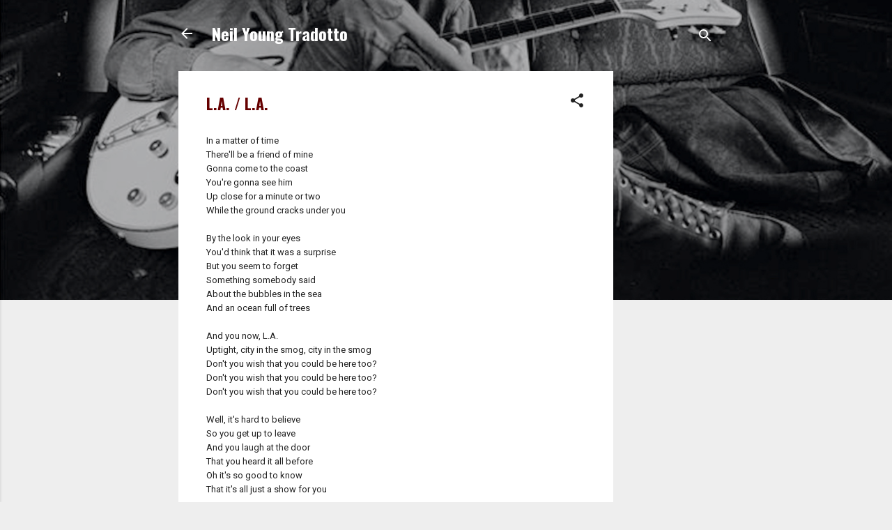

--- FILE ---
content_type: text/html; charset=UTF-8
request_url: https://www.neilyoungtradotto.com/2011/12/la-la.html
body_size: 40587
content:
<!DOCTYPE html>
<html dir='ltr' lang='it'>
<head>
<meta content='width=device-width, initial-scale=1' name='viewport'/>
<title>L.A. / L.A.</title>
<meta content='text/html; charset=UTF-8' http-equiv='Content-Type'/>
<!-- Chrome, Firefox OS and Opera -->
<meta content='#eeeeee' name='theme-color'/>
<!-- Windows Phone -->
<meta content='#eeeeee' name='msapplication-navbutton-color'/>
<meta content='blogger' name='generator'/>
<link href='https://www.neilyoungtradotto.com/favicon.ico' rel='icon' type='image/x-icon'/>
<link href='http://www.neilyoungtradotto.com/2011/12/la-la.html' rel='canonical'/>
<link rel="alternate" type="application/atom+xml" title="Neil Young Tradotto - Atom" href="https://www.neilyoungtradotto.com/feeds/posts/default" />
<link rel="alternate" type="application/rss+xml" title="Neil Young Tradotto - RSS" href="https://www.neilyoungtradotto.com/feeds/posts/default?alt=rss" />
<link rel="service.post" type="application/atom+xml" title="Neil Young Tradotto - Atom" href="https://www.blogger.com/feeds/1343626347444026749/posts/default" />

<link rel="alternate" type="application/atom+xml" title="Neil Young Tradotto - Atom" href="https://www.neilyoungtradotto.com/feeds/1328507841436187613/comments/default" />
<!--Can't find substitution for tag [blog.ieCssRetrofitLinks]-->
<meta content='http://www.neilyoungtradotto.com/2011/12/la-la.html' property='og:url'/>
<meta content='L.A. / L.A.' property='og:title'/>
<meta content='In a matter of time  There&#39;ll be a friend of mine  Gonna come to the coast  You&#39;re gonna see him  Up close for a minute or two  While the gr...' property='og:description'/>
<style type='text/css'>@font-face{font-family:'Damion';font-style:normal;font-weight:400;font-display:swap;src:url(//fonts.gstatic.com/s/damion/v15/hv-XlzJ3KEUe_YZkZGw2EzJwV9J-.woff2)format('woff2');unicode-range:U+0100-02BA,U+02BD-02C5,U+02C7-02CC,U+02CE-02D7,U+02DD-02FF,U+0304,U+0308,U+0329,U+1D00-1DBF,U+1E00-1E9F,U+1EF2-1EFF,U+2020,U+20A0-20AB,U+20AD-20C0,U+2113,U+2C60-2C7F,U+A720-A7FF;}@font-face{font-family:'Damion';font-style:normal;font-weight:400;font-display:swap;src:url(//fonts.gstatic.com/s/damion/v15/hv-XlzJ3KEUe_YZkamw2EzJwVw.woff2)format('woff2');unicode-range:U+0000-00FF,U+0131,U+0152-0153,U+02BB-02BC,U+02C6,U+02DA,U+02DC,U+0304,U+0308,U+0329,U+2000-206F,U+20AC,U+2122,U+2191,U+2193,U+2212,U+2215,U+FEFF,U+FFFD;}@font-face{font-family:'Oswald';font-style:normal;font-weight:400;font-display:swap;src:url(//fonts.gstatic.com/s/oswald/v57/TK3IWkUHHAIjg75cFRf3bXL8LICs1_Fv40pKlN4NNSeSASz7FmlbHYjMdZwlou4.woff2)format('woff2');unicode-range:U+0460-052F,U+1C80-1C8A,U+20B4,U+2DE0-2DFF,U+A640-A69F,U+FE2E-FE2F;}@font-face{font-family:'Oswald';font-style:normal;font-weight:400;font-display:swap;src:url(//fonts.gstatic.com/s/oswald/v57/TK3IWkUHHAIjg75cFRf3bXL8LICs1_Fv40pKlN4NNSeSASz7FmlSHYjMdZwlou4.woff2)format('woff2');unicode-range:U+0301,U+0400-045F,U+0490-0491,U+04B0-04B1,U+2116;}@font-face{font-family:'Oswald';font-style:normal;font-weight:400;font-display:swap;src:url(//fonts.gstatic.com/s/oswald/v57/TK3IWkUHHAIjg75cFRf3bXL8LICs1_Fv40pKlN4NNSeSASz7FmlZHYjMdZwlou4.woff2)format('woff2');unicode-range:U+0102-0103,U+0110-0111,U+0128-0129,U+0168-0169,U+01A0-01A1,U+01AF-01B0,U+0300-0301,U+0303-0304,U+0308-0309,U+0323,U+0329,U+1EA0-1EF9,U+20AB;}@font-face{font-family:'Oswald';font-style:normal;font-weight:400;font-display:swap;src:url(//fonts.gstatic.com/s/oswald/v57/TK3IWkUHHAIjg75cFRf3bXL8LICs1_Fv40pKlN4NNSeSASz7FmlYHYjMdZwlou4.woff2)format('woff2');unicode-range:U+0100-02BA,U+02BD-02C5,U+02C7-02CC,U+02CE-02D7,U+02DD-02FF,U+0304,U+0308,U+0329,U+1D00-1DBF,U+1E00-1E9F,U+1EF2-1EFF,U+2020,U+20A0-20AB,U+20AD-20C0,U+2113,U+2C60-2C7F,U+A720-A7FF;}@font-face{font-family:'Oswald';font-style:normal;font-weight:400;font-display:swap;src:url(//fonts.gstatic.com/s/oswald/v57/TK3IWkUHHAIjg75cFRf3bXL8LICs1_Fv40pKlN4NNSeSASz7FmlWHYjMdZwl.woff2)format('woff2');unicode-range:U+0000-00FF,U+0131,U+0152-0153,U+02BB-02BC,U+02C6,U+02DA,U+02DC,U+0304,U+0308,U+0329,U+2000-206F,U+20AC,U+2122,U+2191,U+2193,U+2212,U+2215,U+FEFF,U+FFFD;}@font-face{font-family:'Oswald';font-style:normal;font-weight:700;font-display:swap;src:url(//fonts.gstatic.com/s/oswald/v57/TK3IWkUHHAIjg75cFRf3bXL8LICs1_Fv40pKlN4NNSeSASz7FmlbHYjMdZwlou4.woff2)format('woff2');unicode-range:U+0460-052F,U+1C80-1C8A,U+20B4,U+2DE0-2DFF,U+A640-A69F,U+FE2E-FE2F;}@font-face{font-family:'Oswald';font-style:normal;font-weight:700;font-display:swap;src:url(//fonts.gstatic.com/s/oswald/v57/TK3IWkUHHAIjg75cFRf3bXL8LICs1_Fv40pKlN4NNSeSASz7FmlSHYjMdZwlou4.woff2)format('woff2');unicode-range:U+0301,U+0400-045F,U+0490-0491,U+04B0-04B1,U+2116;}@font-face{font-family:'Oswald';font-style:normal;font-weight:700;font-display:swap;src:url(//fonts.gstatic.com/s/oswald/v57/TK3IWkUHHAIjg75cFRf3bXL8LICs1_Fv40pKlN4NNSeSASz7FmlZHYjMdZwlou4.woff2)format('woff2');unicode-range:U+0102-0103,U+0110-0111,U+0128-0129,U+0168-0169,U+01A0-01A1,U+01AF-01B0,U+0300-0301,U+0303-0304,U+0308-0309,U+0323,U+0329,U+1EA0-1EF9,U+20AB;}@font-face{font-family:'Oswald';font-style:normal;font-weight:700;font-display:swap;src:url(//fonts.gstatic.com/s/oswald/v57/TK3IWkUHHAIjg75cFRf3bXL8LICs1_Fv40pKlN4NNSeSASz7FmlYHYjMdZwlou4.woff2)format('woff2');unicode-range:U+0100-02BA,U+02BD-02C5,U+02C7-02CC,U+02CE-02D7,U+02DD-02FF,U+0304,U+0308,U+0329,U+1D00-1DBF,U+1E00-1E9F,U+1EF2-1EFF,U+2020,U+20A0-20AB,U+20AD-20C0,U+2113,U+2C60-2C7F,U+A720-A7FF;}@font-face{font-family:'Oswald';font-style:normal;font-weight:700;font-display:swap;src:url(//fonts.gstatic.com/s/oswald/v57/TK3IWkUHHAIjg75cFRf3bXL8LICs1_Fv40pKlN4NNSeSASz7FmlWHYjMdZwl.woff2)format('woff2');unicode-range:U+0000-00FF,U+0131,U+0152-0153,U+02BB-02BC,U+02C6,U+02DA,U+02DC,U+0304,U+0308,U+0329,U+2000-206F,U+20AC,U+2122,U+2191,U+2193,U+2212,U+2215,U+FEFF,U+FFFD;}@font-face{font-family:'Playfair Display';font-style:normal;font-weight:900;font-display:swap;src:url(//fonts.gstatic.com/s/playfairdisplay/v40/nuFvD-vYSZviVYUb_rj3ij__anPXJzDwcbmjWBN2PKfsunDTbtPK-F2qC0usEw.woff2)format('woff2');unicode-range:U+0301,U+0400-045F,U+0490-0491,U+04B0-04B1,U+2116;}@font-face{font-family:'Playfair Display';font-style:normal;font-weight:900;font-display:swap;src:url(//fonts.gstatic.com/s/playfairdisplay/v40/nuFvD-vYSZviVYUb_rj3ij__anPXJzDwcbmjWBN2PKfsunDYbtPK-F2qC0usEw.woff2)format('woff2');unicode-range:U+0102-0103,U+0110-0111,U+0128-0129,U+0168-0169,U+01A0-01A1,U+01AF-01B0,U+0300-0301,U+0303-0304,U+0308-0309,U+0323,U+0329,U+1EA0-1EF9,U+20AB;}@font-face{font-family:'Playfair Display';font-style:normal;font-weight:900;font-display:swap;src:url(//fonts.gstatic.com/s/playfairdisplay/v40/nuFvD-vYSZviVYUb_rj3ij__anPXJzDwcbmjWBN2PKfsunDZbtPK-F2qC0usEw.woff2)format('woff2');unicode-range:U+0100-02BA,U+02BD-02C5,U+02C7-02CC,U+02CE-02D7,U+02DD-02FF,U+0304,U+0308,U+0329,U+1D00-1DBF,U+1E00-1E9F,U+1EF2-1EFF,U+2020,U+20A0-20AB,U+20AD-20C0,U+2113,U+2C60-2C7F,U+A720-A7FF;}@font-face{font-family:'Playfair Display';font-style:normal;font-weight:900;font-display:swap;src:url(//fonts.gstatic.com/s/playfairdisplay/v40/nuFvD-vYSZviVYUb_rj3ij__anPXJzDwcbmjWBN2PKfsunDXbtPK-F2qC0s.woff2)format('woff2');unicode-range:U+0000-00FF,U+0131,U+0152-0153,U+02BB-02BC,U+02C6,U+02DA,U+02DC,U+0304,U+0308,U+0329,U+2000-206F,U+20AC,U+2122,U+2191,U+2193,U+2212,U+2215,U+FEFF,U+FFFD;}@font-face{font-family:'Roboto';font-style:italic;font-weight:300;font-stretch:100%;font-display:swap;src:url(//fonts.gstatic.com/s/roboto/v50/KFO5CnqEu92Fr1Mu53ZEC9_Vu3r1gIhOszmkC3kaSTbQWt4N.woff2)format('woff2');unicode-range:U+0460-052F,U+1C80-1C8A,U+20B4,U+2DE0-2DFF,U+A640-A69F,U+FE2E-FE2F;}@font-face{font-family:'Roboto';font-style:italic;font-weight:300;font-stretch:100%;font-display:swap;src:url(//fonts.gstatic.com/s/roboto/v50/KFO5CnqEu92Fr1Mu53ZEC9_Vu3r1gIhOszmkAnkaSTbQWt4N.woff2)format('woff2');unicode-range:U+0301,U+0400-045F,U+0490-0491,U+04B0-04B1,U+2116;}@font-face{font-family:'Roboto';font-style:italic;font-weight:300;font-stretch:100%;font-display:swap;src:url(//fonts.gstatic.com/s/roboto/v50/KFO5CnqEu92Fr1Mu53ZEC9_Vu3r1gIhOszmkCnkaSTbQWt4N.woff2)format('woff2');unicode-range:U+1F00-1FFF;}@font-face{font-family:'Roboto';font-style:italic;font-weight:300;font-stretch:100%;font-display:swap;src:url(//fonts.gstatic.com/s/roboto/v50/KFO5CnqEu92Fr1Mu53ZEC9_Vu3r1gIhOszmkBXkaSTbQWt4N.woff2)format('woff2');unicode-range:U+0370-0377,U+037A-037F,U+0384-038A,U+038C,U+038E-03A1,U+03A3-03FF;}@font-face{font-family:'Roboto';font-style:italic;font-weight:300;font-stretch:100%;font-display:swap;src:url(//fonts.gstatic.com/s/roboto/v50/KFO5CnqEu92Fr1Mu53ZEC9_Vu3r1gIhOszmkenkaSTbQWt4N.woff2)format('woff2');unicode-range:U+0302-0303,U+0305,U+0307-0308,U+0310,U+0312,U+0315,U+031A,U+0326-0327,U+032C,U+032F-0330,U+0332-0333,U+0338,U+033A,U+0346,U+034D,U+0391-03A1,U+03A3-03A9,U+03B1-03C9,U+03D1,U+03D5-03D6,U+03F0-03F1,U+03F4-03F5,U+2016-2017,U+2034-2038,U+203C,U+2040,U+2043,U+2047,U+2050,U+2057,U+205F,U+2070-2071,U+2074-208E,U+2090-209C,U+20D0-20DC,U+20E1,U+20E5-20EF,U+2100-2112,U+2114-2115,U+2117-2121,U+2123-214F,U+2190,U+2192,U+2194-21AE,U+21B0-21E5,U+21F1-21F2,U+21F4-2211,U+2213-2214,U+2216-22FF,U+2308-230B,U+2310,U+2319,U+231C-2321,U+2336-237A,U+237C,U+2395,U+239B-23B7,U+23D0,U+23DC-23E1,U+2474-2475,U+25AF,U+25B3,U+25B7,U+25BD,U+25C1,U+25CA,U+25CC,U+25FB,U+266D-266F,U+27C0-27FF,U+2900-2AFF,U+2B0E-2B11,U+2B30-2B4C,U+2BFE,U+3030,U+FF5B,U+FF5D,U+1D400-1D7FF,U+1EE00-1EEFF;}@font-face{font-family:'Roboto';font-style:italic;font-weight:300;font-stretch:100%;font-display:swap;src:url(//fonts.gstatic.com/s/roboto/v50/KFO5CnqEu92Fr1Mu53ZEC9_Vu3r1gIhOszmkaHkaSTbQWt4N.woff2)format('woff2');unicode-range:U+0001-000C,U+000E-001F,U+007F-009F,U+20DD-20E0,U+20E2-20E4,U+2150-218F,U+2190,U+2192,U+2194-2199,U+21AF,U+21E6-21F0,U+21F3,U+2218-2219,U+2299,U+22C4-22C6,U+2300-243F,U+2440-244A,U+2460-24FF,U+25A0-27BF,U+2800-28FF,U+2921-2922,U+2981,U+29BF,U+29EB,U+2B00-2BFF,U+4DC0-4DFF,U+FFF9-FFFB,U+10140-1018E,U+10190-1019C,U+101A0,U+101D0-101FD,U+102E0-102FB,U+10E60-10E7E,U+1D2C0-1D2D3,U+1D2E0-1D37F,U+1F000-1F0FF,U+1F100-1F1AD,U+1F1E6-1F1FF,U+1F30D-1F30F,U+1F315,U+1F31C,U+1F31E,U+1F320-1F32C,U+1F336,U+1F378,U+1F37D,U+1F382,U+1F393-1F39F,U+1F3A7-1F3A8,U+1F3AC-1F3AF,U+1F3C2,U+1F3C4-1F3C6,U+1F3CA-1F3CE,U+1F3D4-1F3E0,U+1F3ED,U+1F3F1-1F3F3,U+1F3F5-1F3F7,U+1F408,U+1F415,U+1F41F,U+1F426,U+1F43F,U+1F441-1F442,U+1F444,U+1F446-1F449,U+1F44C-1F44E,U+1F453,U+1F46A,U+1F47D,U+1F4A3,U+1F4B0,U+1F4B3,U+1F4B9,U+1F4BB,U+1F4BF,U+1F4C8-1F4CB,U+1F4D6,U+1F4DA,U+1F4DF,U+1F4E3-1F4E6,U+1F4EA-1F4ED,U+1F4F7,U+1F4F9-1F4FB,U+1F4FD-1F4FE,U+1F503,U+1F507-1F50B,U+1F50D,U+1F512-1F513,U+1F53E-1F54A,U+1F54F-1F5FA,U+1F610,U+1F650-1F67F,U+1F687,U+1F68D,U+1F691,U+1F694,U+1F698,U+1F6AD,U+1F6B2,U+1F6B9-1F6BA,U+1F6BC,U+1F6C6-1F6CF,U+1F6D3-1F6D7,U+1F6E0-1F6EA,U+1F6F0-1F6F3,U+1F6F7-1F6FC,U+1F700-1F7FF,U+1F800-1F80B,U+1F810-1F847,U+1F850-1F859,U+1F860-1F887,U+1F890-1F8AD,U+1F8B0-1F8BB,U+1F8C0-1F8C1,U+1F900-1F90B,U+1F93B,U+1F946,U+1F984,U+1F996,U+1F9E9,U+1FA00-1FA6F,U+1FA70-1FA7C,U+1FA80-1FA89,U+1FA8F-1FAC6,U+1FACE-1FADC,U+1FADF-1FAE9,U+1FAF0-1FAF8,U+1FB00-1FBFF;}@font-face{font-family:'Roboto';font-style:italic;font-weight:300;font-stretch:100%;font-display:swap;src:url(//fonts.gstatic.com/s/roboto/v50/KFO5CnqEu92Fr1Mu53ZEC9_Vu3r1gIhOszmkCXkaSTbQWt4N.woff2)format('woff2');unicode-range:U+0102-0103,U+0110-0111,U+0128-0129,U+0168-0169,U+01A0-01A1,U+01AF-01B0,U+0300-0301,U+0303-0304,U+0308-0309,U+0323,U+0329,U+1EA0-1EF9,U+20AB;}@font-face{font-family:'Roboto';font-style:italic;font-weight:300;font-stretch:100%;font-display:swap;src:url(//fonts.gstatic.com/s/roboto/v50/KFO5CnqEu92Fr1Mu53ZEC9_Vu3r1gIhOszmkCHkaSTbQWt4N.woff2)format('woff2');unicode-range:U+0100-02BA,U+02BD-02C5,U+02C7-02CC,U+02CE-02D7,U+02DD-02FF,U+0304,U+0308,U+0329,U+1D00-1DBF,U+1E00-1E9F,U+1EF2-1EFF,U+2020,U+20A0-20AB,U+20AD-20C0,U+2113,U+2C60-2C7F,U+A720-A7FF;}@font-face{font-family:'Roboto';font-style:italic;font-weight:300;font-stretch:100%;font-display:swap;src:url(//fonts.gstatic.com/s/roboto/v50/KFO5CnqEu92Fr1Mu53ZEC9_Vu3r1gIhOszmkBnkaSTbQWg.woff2)format('woff2');unicode-range:U+0000-00FF,U+0131,U+0152-0153,U+02BB-02BC,U+02C6,U+02DA,U+02DC,U+0304,U+0308,U+0329,U+2000-206F,U+20AC,U+2122,U+2191,U+2193,U+2212,U+2215,U+FEFF,U+FFFD;}@font-face{font-family:'Roboto';font-style:italic;font-weight:400;font-stretch:100%;font-display:swap;src:url(//fonts.gstatic.com/s/roboto/v50/KFO5CnqEu92Fr1Mu53ZEC9_Vu3r1gIhOszmkC3kaSTbQWt4N.woff2)format('woff2');unicode-range:U+0460-052F,U+1C80-1C8A,U+20B4,U+2DE0-2DFF,U+A640-A69F,U+FE2E-FE2F;}@font-face{font-family:'Roboto';font-style:italic;font-weight:400;font-stretch:100%;font-display:swap;src:url(//fonts.gstatic.com/s/roboto/v50/KFO5CnqEu92Fr1Mu53ZEC9_Vu3r1gIhOszmkAnkaSTbQWt4N.woff2)format('woff2');unicode-range:U+0301,U+0400-045F,U+0490-0491,U+04B0-04B1,U+2116;}@font-face{font-family:'Roboto';font-style:italic;font-weight:400;font-stretch:100%;font-display:swap;src:url(//fonts.gstatic.com/s/roboto/v50/KFO5CnqEu92Fr1Mu53ZEC9_Vu3r1gIhOszmkCnkaSTbQWt4N.woff2)format('woff2');unicode-range:U+1F00-1FFF;}@font-face{font-family:'Roboto';font-style:italic;font-weight:400;font-stretch:100%;font-display:swap;src:url(//fonts.gstatic.com/s/roboto/v50/KFO5CnqEu92Fr1Mu53ZEC9_Vu3r1gIhOszmkBXkaSTbQWt4N.woff2)format('woff2');unicode-range:U+0370-0377,U+037A-037F,U+0384-038A,U+038C,U+038E-03A1,U+03A3-03FF;}@font-face{font-family:'Roboto';font-style:italic;font-weight:400;font-stretch:100%;font-display:swap;src:url(//fonts.gstatic.com/s/roboto/v50/KFO5CnqEu92Fr1Mu53ZEC9_Vu3r1gIhOszmkenkaSTbQWt4N.woff2)format('woff2');unicode-range:U+0302-0303,U+0305,U+0307-0308,U+0310,U+0312,U+0315,U+031A,U+0326-0327,U+032C,U+032F-0330,U+0332-0333,U+0338,U+033A,U+0346,U+034D,U+0391-03A1,U+03A3-03A9,U+03B1-03C9,U+03D1,U+03D5-03D6,U+03F0-03F1,U+03F4-03F5,U+2016-2017,U+2034-2038,U+203C,U+2040,U+2043,U+2047,U+2050,U+2057,U+205F,U+2070-2071,U+2074-208E,U+2090-209C,U+20D0-20DC,U+20E1,U+20E5-20EF,U+2100-2112,U+2114-2115,U+2117-2121,U+2123-214F,U+2190,U+2192,U+2194-21AE,U+21B0-21E5,U+21F1-21F2,U+21F4-2211,U+2213-2214,U+2216-22FF,U+2308-230B,U+2310,U+2319,U+231C-2321,U+2336-237A,U+237C,U+2395,U+239B-23B7,U+23D0,U+23DC-23E1,U+2474-2475,U+25AF,U+25B3,U+25B7,U+25BD,U+25C1,U+25CA,U+25CC,U+25FB,U+266D-266F,U+27C0-27FF,U+2900-2AFF,U+2B0E-2B11,U+2B30-2B4C,U+2BFE,U+3030,U+FF5B,U+FF5D,U+1D400-1D7FF,U+1EE00-1EEFF;}@font-face{font-family:'Roboto';font-style:italic;font-weight:400;font-stretch:100%;font-display:swap;src:url(//fonts.gstatic.com/s/roboto/v50/KFO5CnqEu92Fr1Mu53ZEC9_Vu3r1gIhOszmkaHkaSTbQWt4N.woff2)format('woff2');unicode-range:U+0001-000C,U+000E-001F,U+007F-009F,U+20DD-20E0,U+20E2-20E4,U+2150-218F,U+2190,U+2192,U+2194-2199,U+21AF,U+21E6-21F0,U+21F3,U+2218-2219,U+2299,U+22C4-22C6,U+2300-243F,U+2440-244A,U+2460-24FF,U+25A0-27BF,U+2800-28FF,U+2921-2922,U+2981,U+29BF,U+29EB,U+2B00-2BFF,U+4DC0-4DFF,U+FFF9-FFFB,U+10140-1018E,U+10190-1019C,U+101A0,U+101D0-101FD,U+102E0-102FB,U+10E60-10E7E,U+1D2C0-1D2D3,U+1D2E0-1D37F,U+1F000-1F0FF,U+1F100-1F1AD,U+1F1E6-1F1FF,U+1F30D-1F30F,U+1F315,U+1F31C,U+1F31E,U+1F320-1F32C,U+1F336,U+1F378,U+1F37D,U+1F382,U+1F393-1F39F,U+1F3A7-1F3A8,U+1F3AC-1F3AF,U+1F3C2,U+1F3C4-1F3C6,U+1F3CA-1F3CE,U+1F3D4-1F3E0,U+1F3ED,U+1F3F1-1F3F3,U+1F3F5-1F3F7,U+1F408,U+1F415,U+1F41F,U+1F426,U+1F43F,U+1F441-1F442,U+1F444,U+1F446-1F449,U+1F44C-1F44E,U+1F453,U+1F46A,U+1F47D,U+1F4A3,U+1F4B0,U+1F4B3,U+1F4B9,U+1F4BB,U+1F4BF,U+1F4C8-1F4CB,U+1F4D6,U+1F4DA,U+1F4DF,U+1F4E3-1F4E6,U+1F4EA-1F4ED,U+1F4F7,U+1F4F9-1F4FB,U+1F4FD-1F4FE,U+1F503,U+1F507-1F50B,U+1F50D,U+1F512-1F513,U+1F53E-1F54A,U+1F54F-1F5FA,U+1F610,U+1F650-1F67F,U+1F687,U+1F68D,U+1F691,U+1F694,U+1F698,U+1F6AD,U+1F6B2,U+1F6B9-1F6BA,U+1F6BC,U+1F6C6-1F6CF,U+1F6D3-1F6D7,U+1F6E0-1F6EA,U+1F6F0-1F6F3,U+1F6F7-1F6FC,U+1F700-1F7FF,U+1F800-1F80B,U+1F810-1F847,U+1F850-1F859,U+1F860-1F887,U+1F890-1F8AD,U+1F8B0-1F8BB,U+1F8C0-1F8C1,U+1F900-1F90B,U+1F93B,U+1F946,U+1F984,U+1F996,U+1F9E9,U+1FA00-1FA6F,U+1FA70-1FA7C,U+1FA80-1FA89,U+1FA8F-1FAC6,U+1FACE-1FADC,U+1FADF-1FAE9,U+1FAF0-1FAF8,U+1FB00-1FBFF;}@font-face{font-family:'Roboto';font-style:italic;font-weight:400;font-stretch:100%;font-display:swap;src:url(//fonts.gstatic.com/s/roboto/v50/KFO5CnqEu92Fr1Mu53ZEC9_Vu3r1gIhOszmkCXkaSTbQWt4N.woff2)format('woff2');unicode-range:U+0102-0103,U+0110-0111,U+0128-0129,U+0168-0169,U+01A0-01A1,U+01AF-01B0,U+0300-0301,U+0303-0304,U+0308-0309,U+0323,U+0329,U+1EA0-1EF9,U+20AB;}@font-face{font-family:'Roboto';font-style:italic;font-weight:400;font-stretch:100%;font-display:swap;src:url(//fonts.gstatic.com/s/roboto/v50/KFO5CnqEu92Fr1Mu53ZEC9_Vu3r1gIhOszmkCHkaSTbQWt4N.woff2)format('woff2');unicode-range:U+0100-02BA,U+02BD-02C5,U+02C7-02CC,U+02CE-02D7,U+02DD-02FF,U+0304,U+0308,U+0329,U+1D00-1DBF,U+1E00-1E9F,U+1EF2-1EFF,U+2020,U+20A0-20AB,U+20AD-20C0,U+2113,U+2C60-2C7F,U+A720-A7FF;}@font-face{font-family:'Roboto';font-style:italic;font-weight:400;font-stretch:100%;font-display:swap;src:url(//fonts.gstatic.com/s/roboto/v50/KFO5CnqEu92Fr1Mu53ZEC9_Vu3r1gIhOszmkBnkaSTbQWg.woff2)format('woff2');unicode-range:U+0000-00FF,U+0131,U+0152-0153,U+02BB-02BC,U+02C6,U+02DA,U+02DC,U+0304,U+0308,U+0329,U+2000-206F,U+20AC,U+2122,U+2191,U+2193,U+2212,U+2215,U+FEFF,U+FFFD;}@font-face{font-family:'Roboto';font-style:normal;font-weight:400;font-stretch:100%;font-display:swap;src:url(//fonts.gstatic.com/s/roboto/v50/KFO7CnqEu92Fr1ME7kSn66aGLdTylUAMa3GUBHMdazTgWw.woff2)format('woff2');unicode-range:U+0460-052F,U+1C80-1C8A,U+20B4,U+2DE0-2DFF,U+A640-A69F,U+FE2E-FE2F;}@font-face{font-family:'Roboto';font-style:normal;font-weight:400;font-stretch:100%;font-display:swap;src:url(//fonts.gstatic.com/s/roboto/v50/KFO7CnqEu92Fr1ME7kSn66aGLdTylUAMa3iUBHMdazTgWw.woff2)format('woff2');unicode-range:U+0301,U+0400-045F,U+0490-0491,U+04B0-04B1,U+2116;}@font-face{font-family:'Roboto';font-style:normal;font-weight:400;font-stretch:100%;font-display:swap;src:url(//fonts.gstatic.com/s/roboto/v50/KFO7CnqEu92Fr1ME7kSn66aGLdTylUAMa3CUBHMdazTgWw.woff2)format('woff2');unicode-range:U+1F00-1FFF;}@font-face{font-family:'Roboto';font-style:normal;font-weight:400;font-stretch:100%;font-display:swap;src:url(//fonts.gstatic.com/s/roboto/v50/KFO7CnqEu92Fr1ME7kSn66aGLdTylUAMa3-UBHMdazTgWw.woff2)format('woff2');unicode-range:U+0370-0377,U+037A-037F,U+0384-038A,U+038C,U+038E-03A1,U+03A3-03FF;}@font-face{font-family:'Roboto';font-style:normal;font-weight:400;font-stretch:100%;font-display:swap;src:url(//fonts.gstatic.com/s/roboto/v50/KFO7CnqEu92Fr1ME7kSn66aGLdTylUAMawCUBHMdazTgWw.woff2)format('woff2');unicode-range:U+0302-0303,U+0305,U+0307-0308,U+0310,U+0312,U+0315,U+031A,U+0326-0327,U+032C,U+032F-0330,U+0332-0333,U+0338,U+033A,U+0346,U+034D,U+0391-03A1,U+03A3-03A9,U+03B1-03C9,U+03D1,U+03D5-03D6,U+03F0-03F1,U+03F4-03F5,U+2016-2017,U+2034-2038,U+203C,U+2040,U+2043,U+2047,U+2050,U+2057,U+205F,U+2070-2071,U+2074-208E,U+2090-209C,U+20D0-20DC,U+20E1,U+20E5-20EF,U+2100-2112,U+2114-2115,U+2117-2121,U+2123-214F,U+2190,U+2192,U+2194-21AE,U+21B0-21E5,U+21F1-21F2,U+21F4-2211,U+2213-2214,U+2216-22FF,U+2308-230B,U+2310,U+2319,U+231C-2321,U+2336-237A,U+237C,U+2395,U+239B-23B7,U+23D0,U+23DC-23E1,U+2474-2475,U+25AF,U+25B3,U+25B7,U+25BD,U+25C1,U+25CA,U+25CC,U+25FB,U+266D-266F,U+27C0-27FF,U+2900-2AFF,U+2B0E-2B11,U+2B30-2B4C,U+2BFE,U+3030,U+FF5B,U+FF5D,U+1D400-1D7FF,U+1EE00-1EEFF;}@font-face{font-family:'Roboto';font-style:normal;font-weight:400;font-stretch:100%;font-display:swap;src:url(//fonts.gstatic.com/s/roboto/v50/KFO7CnqEu92Fr1ME7kSn66aGLdTylUAMaxKUBHMdazTgWw.woff2)format('woff2');unicode-range:U+0001-000C,U+000E-001F,U+007F-009F,U+20DD-20E0,U+20E2-20E4,U+2150-218F,U+2190,U+2192,U+2194-2199,U+21AF,U+21E6-21F0,U+21F3,U+2218-2219,U+2299,U+22C4-22C6,U+2300-243F,U+2440-244A,U+2460-24FF,U+25A0-27BF,U+2800-28FF,U+2921-2922,U+2981,U+29BF,U+29EB,U+2B00-2BFF,U+4DC0-4DFF,U+FFF9-FFFB,U+10140-1018E,U+10190-1019C,U+101A0,U+101D0-101FD,U+102E0-102FB,U+10E60-10E7E,U+1D2C0-1D2D3,U+1D2E0-1D37F,U+1F000-1F0FF,U+1F100-1F1AD,U+1F1E6-1F1FF,U+1F30D-1F30F,U+1F315,U+1F31C,U+1F31E,U+1F320-1F32C,U+1F336,U+1F378,U+1F37D,U+1F382,U+1F393-1F39F,U+1F3A7-1F3A8,U+1F3AC-1F3AF,U+1F3C2,U+1F3C4-1F3C6,U+1F3CA-1F3CE,U+1F3D4-1F3E0,U+1F3ED,U+1F3F1-1F3F3,U+1F3F5-1F3F7,U+1F408,U+1F415,U+1F41F,U+1F426,U+1F43F,U+1F441-1F442,U+1F444,U+1F446-1F449,U+1F44C-1F44E,U+1F453,U+1F46A,U+1F47D,U+1F4A3,U+1F4B0,U+1F4B3,U+1F4B9,U+1F4BB,U+1F4BF,U+1F4C8-1F4CB,U+1F4D6,U+1F4DA,U+1F4DF,U+1F4E3-1F4E6,U+1F4EA-1F4ED,U+1F4F7,U+1F4F9-1F4FB,U+1F4FD-1F4FE,U+1F503,U+1F507-1F50B,U+1F50D,U+1F512-1F513,U+1F53E-1F54A,U+1F54F-1F5FA,U+1F610,U+1F650-1F67F,U+1F687,U+1F68D,U+1F691,U+1F694,U+1F698,U+1F6AD,U+1F6B2,U+1F6B9-1F6BA,U+1F6BC,U+1F6C6-1F6CF,U+1F6D3-1F6D7,U+1F6E0-1F6EA,U+1F6F0-1F6F3,U+1F6F7-1F6FC,U+1F700-1F7FF,U+1F800-1F80B,U+1F810-1F847,U+1F850-1F859,U+1F860-1F887,U+1F890-1F8AD,U+1F8B0-1F8BB,U+1F8C0-1F8C1,U+1F900-1F90B,U+1F93B,U+1F946,U+1F984,U+1F996,U+1F9E9,U+1FA00-1FA6F,U+1FA70-1FA7C,U+1FA80-1FA89,U+1FA8F-1FAC6,U+1FACE-1FADC,U+1FADF-1FAE9,U+1FAF0-1FAF8,U+1FB00-1FBFF;}@font-face{font-family:'Roboto';font-style:normal;font-weight:400;font-stretch:100%;font-display:swap;src:url(//fonts.gstatic.com/s/roboto/v50/KFO7CnqEu92Fr1ME7kSn66aGLdTylUAMa3OUBHMdazTgWw.woff2)format('woff2');unicode-range:U+0102-0103,U+0110-0111,U+0128-0129,U+0168-0169,U+01A0-01A1,U+01AF-01B0,U+0300-0301,U+0303-0304,U+0308-0309,U+0323,U+0329,U+1EA0-1EF9,U+20AB;}@font-face{font-family:'Roboto';font-style:normal;font-weight:400;font-stretch:100%;font-display:swap;src:url(//fonts.gstatic.com/s/roboto/v50/KFO7CnqEu92Fr1ME7kSn66aGLdTylUAMa3KUBHMdazTgWw.woff2)format('woff2');unicode-range:U+0100-02BA,U+02BD-02C5,U+02C7-02CC,U+02CE-02D7,U+02DD-02FF,U+0304,U+0308,U+0329,U+1D00-1DBF,U+1E00-1E9F,U+1EF2-1EFF,U+2020,U+20A0-20AB,U+20AD-20C0,U+2113,U+2C60-2C7F,U+A720-A7FF;}@font-face{font-family:'Roboto';font-style:normal;font-weight:400;font-stretch:100%;font-display:swap;src:url(//fonts.gstatic.com/s/roboto/v50/KFO7CnqEu92Fr1ME7kSn66aGLdTylUAMa3yUBHMdazQ.woff2)format('woff2');unicode-range:U+0000-00FF,U+0131,U+0152-0153,U+02BB-02BC,U+02C6,U+02DA,U+02DC,U+0304,U+0308,U+0329,U+2000-206F,U+20AC,U+2122,U+2191,U+2193,U+2212,U+2215,U+FEFF,U+FFFD;}@font-face{font-family:'Roboto';font-style:normal;font-weight:700;font-stretch:100%;font-display:swap;src:url(//fonts.gstatic.com/s/roboto/v50/KFO7CnqEu92Fr1ME7kSn66aGLdTylUAMa3GUBHMdazTgWw.woff2)format('woff2');unicode-range:U+0460-052F,U+1C80-1C8A,U+20B4,U+2DE0-2DFF,U+A640-A69F,U+FE2E-FE2F;}@font-face{font-family:'Roboto';font-style:normal;font-weight:700;font-stretch:100%;font-display:swap;src:url(//fonts.gstatic.com/s/roboto/v50/KFO7CnqEu92Fr1ME7kSn66aGLdTylUAMa3iUBHMdazTgWw.woff2)format('woff2');unicode-range:U+0301,U+0400-045F,U+0490-0491,U+04B0-04B1,U+2116;}@font-face{font-family:'Roboto';font-style:normal;font-weight:700;font-stretch:100%;font-display:swap;src:url(//fonts.gstatic.com/s/roboto/v50/KFO7CnqEu92Fr1ME7kSn66aGLdTylUAMa3CUBHMdazTgWw.woff2)format('woff2');unicode-range:U+1F00-1FFF;}@font-face{font-family:'Roboto';font-style:normal;font-weight:700;font-stretch:100%;font-display:swap;src:url(//fonts.gstatic.com/s/roboto/v50/KFO7CnqEu92Fr1ME7kSn66aGLdTylUAMa3-UBHMdazTgWw.woff2)format('woff2');unicode-range:U+0370-0377,U+037A-037F,U+0384-038A,U+038C,U+038E-03A1,U+03A3-03FF;}@font-face{font-family:'Roboto';font-style:normal;font-weight:700;font-stretch:100%;font-display:swap;src:url(//fonts.gstatic.com/s/roboto/v50/KFO7CnqEu92Fr1ME7kSn66aGLdTylUAMawCUBHMdazTgWw.woff2)format('woff2');unicode-range:U+0302-0303,U+0305,U+0307-0308,U+0310,U+0312,U+0315,U+031A,U+0326-0327,U+032C,U+032F-0330,U+0332-0333,U+0338,U+033A,U+0346,U+034D,U+0391-03A1,U+03A3-03A9,U+03B1-03C9,U+03D1,U+03D5-03D6,U+03F0-03F1,U+03F4-03F5,U+2016-2017,U+2034-2038,U+203C,U+2040,U+2043,U+2047,U+2050,U+2057,U+205F,U+2070-2071,U+2074-208E,U+2090-209C,U+20D0-20DC,U+20E1,U+20E5-20EF,U+2100-2112,U+2114-2115,U+2117-2121,U+2123-214F,U+2190,U+2192,U+2194-21AE,U+21B0-21E5,U+21F1-21F2,U+21F4-2211,U+2213-2214,U+2216-22FF,U+2308-230B,U+2310,U+2319,U+231C-2321,U+2336-237A,U+237C,U+2395,U+239B-23B7,U+23D0,U+23DC-23E1,U+2474-2475,U+25AF,U+25B3,U+25B7,U+25BD,U+25C1,U+25CA,U+25CC,U+25FB,U+266D-266F,U+27C0-27FF,U+2900-2AFF,U+2B0E-2B11,U+2B30-2B4C,U+2BFE,U+3030,U+FF5B,U+FF5D,U+1D400-1D7FF,U+1EE00-1EEFF;}@font-face{font-family:'Roboto';font-style:normal;font-weight:700;font-stretch:100%;font-display:swap;src:url(//fonts.gstatic.com/s/roboto/v50/KFO7CnqEu92Fr1ME7kSn66aGLdTylUAMaxKUBHMdazTgWw.woff2)format('woff2');unicode-range:U+0001-000C,U+000E-001F,U+007F-009F,U+20DD-20E0,U+20E2-20E4,U+2150-218F,U+2190,U+2192,U+2194-2199,U+21AF,U+21E6-21F0,U+21F3,U+2218-2219,U+2299,U+22C4-22C6,U+2300-243F,U+2440-244A,U+2460-24FF,U+25A0-27BF,U+2800-28FF,U+2921-2922,U+2981,U+29BF,U+29EB,U+2B00-2BFF,U+4DC0-4DFF,U+FFF9-FFFB,U+10140-1018E,U+10190-1019C,U+101A0,U+101D0-101FD,U+102E0-102FB,U+10E60-10E7E,U+1D2C0-1D2D3,U+1D2E0-1D37F,U+1F000-1F0FF,U+1F100-1F1AD,U+1F1E6-1F1FF,U+1F30D-1F30F,U+1F315,U+1F31C,U+1F31E,U+1F320-1F32C,U+1F336,U+1F378,U+1F37D,U+1F382,U+1F393-1F39F,U+1F3A7-1F3A8,U+1F3AC-1F3AF,U+1F3C2,U+1F3C4-1F3C6,U+1F3CA-1F3CE,U+1F3D4-1F3E0,U+1F3ED,U+1F3F1-1F3F3,U+1F3F5-1F3F7,U+1F408,U+1F415,U+1F41F,U+1F426,U+1F43F,U+1F441-1F442,U+1F444,U+1F446-1F449,U+1F44C-1F44E,U+1F453,U+1F46A,U+1F47D,U+1F4A3,U+1F4B0,U+1F4B3,U+1F4B9,U+1F4BB,U+1F4BF,U+1F4C8-1F4CB,U+1F4D6,U+1F4DA,U+1F4DF,U+1F4E3-1F4E6,U+1F4EA-1F4ED,U+1F4F7,U+1F4F9-1F4FB,U+1F4FD-1F4FE,U+1F503,U+1F507-1F50B,U+1F50D,U+1F512-1F513,U+1F53E-1F54A,U+1F54F-1F5FA,U+1F610,U+1F650-1F67F,U+1F687,U+1F68D,U+1F691,U+1F694,U+1F698,U+1F6AD,U+1F6B2,U+1F6B9-1F6BA,U+1F6BC,U+1F6C6-1F6CF,U+1F6D3-1F6D7,U+1F6E0-1F6EA,U+1F6F0-1F6F3,U+1F6F7-1F6FC,U+1F700-1F7FF,U+1F800-1F80B,U+1F810-1F847,U+1F850-1F859,U+1F860-1F887,U+1F890-1F8AD,U+1F8B0-1F8BB,U+1F8C0-1F8C1,U+1F900-1F90B,U+1F93B,U+1F946,U+1F984,U+1F996,U+1F9E9,U+1FA00-1FA6F,U+1FA70-1FA7C,U+1FA80-1FA89,U+1FA8F-1FAC6,U+1FACE-1FADC,U+1FADF-1FAE9,U+1FAF0-1FAF8,U+1FB00-1FBFF;}@font-face{font-family:'Roboto';font-style:normal;font-weight:700;font-stretch:100%;font-display:swap;src:url(//fonts.gstatic.com/s/roboto/v50/KFO7CnqEu92Fr1ME7kSn66aGLdTylUAMa3OUBHMdazTgWw.woff2)format('woff2');unicode-range:U+0102-0103,U+0110-0111,U+0128-0129,U+0168-0169,U+01A0-01A1,U+01AF-01B0,U+0300-0301,U+0303-0304,U+0308-0309,U+0323,U+0329,U+1EA0-1EF9,U+20AB;}@font-face{font-family:'Roboto';font-style:normal;font-weight:700;font-stretch:100%;font-display:swap;src:url(//fonts.gstatic.com/s/roboto/v50/KFO7CnqEu92Fr1ME7kSn66aGLdTylUAMa3KUBHMdazTgWw.woff2)format('woff2');unicode-range:U+0100-02BA,U+02BD-02C5,U+02C7-02CC,U+02CE-02D7,U+02DD-02FF,U+0304,U+0308,U+0329,U+1D00-1DBF,U+1E00-1E9F,U+1EF2-1EFF,U+2020,U+20A0-20AB,U+20AD-20C0,U+2113,U+2C60-2C7F,U+A720-A7FF;}@font-face{font-family:'Roboto';font-style:normal;font-weight:700;font-stretch:100%;font-display:swap;src:url(//fonts.gstatic.com/s/roboto/v50/KFO7CnqEu92Fr1ME7kSn66aGLdTylUAMa3yUBHMdazQ.woff2)format('woff2');unicode-range:U+0000-00FF,U+0131,U+0152-0153,U+02BB-02BC,U+02C6,U+02DA,U+02DC,U+0304,U+0308,U+0329,U+2000-206F,U+20AC,U+2122,U+2191,U+2193,U+2212,U+2215,U+FEFF,U+FFFD;}</style>
<style id='page-skin-1' type='text/css'><!--
/*! normalize.css v3.0.1 | MIT License | git.io/normalize */html{font-family:sans-serif;-ms-text-size-adjust:100%;-webkit-text-size-adjust:100%}body{margin:0}article,aside,details,figcaption,figure,footer,header,hgroup,main,nav,section,summary{display:block}audio,canvas,progress,video{display:inline-block;vertical-align:baseline}audio:not([controls]){display:none;height:0}[hidden],template{display:none}a{background:transparent}a:active,a:hover{outline:0}abbr[title]{border-bottom:1px dotted}b,strong{font-weight:bold}dfn{font-style:italic}h1{font-size:2em;margin:.67em 0}mark{background:#ff0;color:#000}small{font-size:80%}sub,sup{font-size:75%;line-height:0;position:relative;vertical-align:baseline}sup{top:-0.5em}sub{bottom:-0.25em}img{border:0}svg:not(:root){overflow:hidden}figure{margin:1em 40px}hr{-moz-box-sizing:content-box;box-sizing:content-box;height:0}pre{overflow:auto}code,kbd,pre,samp{font-family:monospace,monospace;font-size:1em}button,input,optgroup,select,textarea{color:inherit;font:inherit;margin:0}button{overflow:visible}button,select{text-transform:none}button,html input[type="button"],input[type="reset"],input[type="submit"]{-webkit-appearance:button;cursor:pointer}button[disabled],html input[disabled]{cursor:default}button::-moz-focus-inner,input::-moz-focus-inner{border:0;padding:0}input{line-height:normal}input[type="checkbox"],input[type="radio"]{box-sizing:border-box;padding:0}input[type="number"]::-webkit-inner-spin-button,input[type="number"]::-webkit-outer-spin-button{height:auto}input[type="search"]{-webkit-appearance:textfield;-moz-box-sizing:content-box;-webkit-box-sizing:content-box;box-sizing:content-box}input[type="search"]::-webkit-search-cancel-button,input[type="search"]::-webkit-search-decoration{-webkit-appearance:none}fieldset{border:1px solid #c0c0c0;margin:0 2px;padding:.35em .625em .75em}legend{border:0;padding:0}textarea{overflow:auto}optgroup{font-weight:bold}table{border-collapse:collapse;border-spacing:0}td,th{padding:0}
/*!************************************************
* Blogger Template Style
* Name: Contempo
**************************************************/
body{
overflow-wrap:break-word;
word-break:break-word;
word-wrap:break-word
}
.hidden{
display:none
}
.invisible{
visibility:hidden
}
.container::after,.float-container::after{
clear:both;
content:'';
display:table
}
.clearboth{
clear:both
}
#comments .comment .comment-actions,.subscribe-popup .FollowByEmail .follow-by-email-submit,.widget.Profile .profile-link,.widget.Profile .profile-link.visit-profile{
background:0 0;
border:0;
box-shadow:none;
color:#660000;
cursor:pointer;
font-size:14px;
font-weight:700;
outline:0;
text-decoration:none;
text-transform:uppercase;
width:auto
}
.dim-overlay{
background-color:rgba(0,0,0,.54);
height:100vh;
left:0;
position:fixed;
top:0;
width:100%
}
#sharing-dim-overlay{
background-color:transparent
}
input::-ms-clear{
display:none
}
.blogger-logo,.svg-icon-24.blogger-logo{
fill:#ff9800;
opacity:1
}
.loading-spinner-large{
-webkit-animation:mspin-rotate 1.568s infinite linear;
animation:mspin-rotate 1.568s infinite linear;
height:48px;
overflow:hidden;
position:absolute;
width:48px;
z-index:200
}
.loading-spinner-large>div{
-webkit-animation:mspin-revrot 5332ms infinite steps(4);
animation:mspin-revrot 5332ms infinite steps(4)
}
.loading-spinner-large>div>div{
-webkit-animation:mspin-singlecolor-large-film 1333ms infinite steps(81);
animation:mspin-singlecolor-large-film 1333ms infinite steps(81);
background-size:100%;
height:48px;
width:3888px
}
.mspin-black-large>div>div,.mspin-grey_54-large>div>div{
background-image:url(https://www.blogblog.com/indie/mspin_black_large.svg)
}
.mspin-white-large>div>div{
background-image:url(https://www.blogblog.com/indie/mspin_white_large.svg)
}
.mspin-grey_54-large{
opacity:.54
}
@-webkit-keyframes mspin-singlecolor-large-film{
from{
-webkit-transform:translateX(0);
transform:translateX(0)
}
to{
-webkit-transform:translateX(-3888px);
transform:translateX(-3888px)
}
}
@keyframes mspin-singlecolor-large-film{
from{
-webkit-transform:translateX(0);
transform:translateX(0)
}
to{
-webkit-transform:translateX(-3888px);
transform:translateX(-3888px)
}
}
@-webkit-keyframes mspin-rotate{
from{
-webkit-transform:rotate(0);
transform:rotate(0)
}
to{
-webkit-transform:rotate(360deg);
transform:rotate(360deg)
}
}
@keyframes mspin-rotate{
from{
-webkit-transform:rotate(0);
transform:rotate(0)
}
to{
-webkit-transform:rotate(360deg);
transform:rotate(360deg)
}
}
@-webkit-keyframes mspin-revrot{
from{
-webkit-transform:rotate(0);
transform:rotate(0)
}
to{
-webkit-transform:rotate(-360deg);
transform:rotate(-360deg)
}
}
@keyframes mspin-revrot{
from{
-webkit-transform:rotate(0);
transform:rotate(0)
}
to{
-webkit-transform:rotate(-360deg);
transform:rotate(-360deg)
}
}
.skip-navigation{
background-color:#fff;
box-sizing:border-box;
color:#000;
display:block;
height:0;
left:0;
line-height:50px;
overflow:hidden;
padding-top:0;
position:fixed;
text-align:center;
top:0;
-webkit-transition:box-shadow .3s,height .3s,padding-top .3s;
transition:box-shadow .3s,height .3s,padding-top .3s;
width:100%;
z-index:900
}
.skip-navigation:focus{
box-shadow:0 4px 5px 0 rgba(0,0,0,.14),0 1px 10px 0 rgba(0,0,0,.12),0 2px 4px -1px rgba(0,0,0,.2);
height:50px
}
#main{
outline:0
}
.main-heading{
position:absolute;
clip:rect(1px,1px,1px,1px);
padding:0;
border:0;
height:1px;
width:1px;
overflow:hidden
}
.Attribution{
margin-top:1em;
text-align:center
}
.Attribution .blogger img,.Attribution .blogger svg{
vertical-align:bottom
}
.Attribution .blogger img{
margin-right:.5em
}
.Attribution div{
line-height:24px;
margin-top:.5em
}
.Attribution .copyright,.Attribution .image-attribution{
font-size:.7em;
margin-top:1.5em
}
.BLOG_mobile_video_class{
display:none
}
.bg-photo{
background-attachment:scroll!important
}
body .CSS_LIGHTBOX{
z-index:900
}
.extendable .show-less,.extendable .show-more{
border-color:#660000;
color:#660000;
margin-top:8px
}
.extendable .show-less.hidden,.extendable .show-more.hidden{
display:none
}
.inline-ad{
display:none;
max-width:100%;
overflow:hidden
}
.adsbygoogle{
display:block
}
#cookieChoiceInfo{
bottom:0;
top:auto
}
iframe.b-hbp-video{
border:0
}
.post-body img{
max-width:100%
}
.post-body iframe{
max-width:100%
}
.post-body a[imageanchor="1"]{
display:inline-block
}
.byline{
margin-right:1em
}
.byline:last-child{
margin-right:0
}
.link-copied-dialog{
max-width:520px;
outline:0
}
.link-copied-dialog .modal-dialog-buttons{
margin-top:8px
}
.link-copied-dialog .goog-buttonset-default{
background:0 0;
border:0
}
.link-copied-dialog .goog-buttonset-default:focus{
outline:0
}
.paging-control-container{
margin-bottom:16px
}
.paging-control-container .paging-control{
display:inline-block
}
.paging-control-container .comment-range-text::after,.paging-control-container .paging-control{
color:#660000
}
.paging-control-container .comment-range-text,.paging-control-container .paging-control{
margin-right:8px
}
.paging-control-container .comment-range-text::after,.paging-control-container .paging-control::after{
content:'\00B7';
cursor:default;
padding-left:8px;
pointer-events:none
}
.paging-control-container .comment-range-text:last-child::after,.paging-control-container .paging-control:last-child::after{
content:none
}
.byline.reactions iframe{
height:20px
}
.b-notification{
color:#000;
background-color:#fff;
border-bottom:solid 1px #000;
box-sizing:border-box;
padding:16px 32px;
text-align:center
}
.b-notification.visible{
-webkit-transition:margin-top .3s cubic-bezier(.4,0,.2,1);
transition:margin-top .3s cubic-bezier(.4,0,.2,1)
}
.b-notification.invisible{
position:absolute
}
.b-notification-close{
position:absolute;
right:8px;
top:8px
}
.no-posts-message{
line-height:40px;
text-align:center
}
@media screen and (max-width:800px){
body.item-view .post-body a[imageanchor="1"][style*="float: left;"],body.item-view .post-body a[imageanchor="1"][style*="float: right;"]{
float:none!important;
clear:none!important
}
body.item-view .post-body a[imageanchor="1"] img{
display:block;
height:auto;
margin:0 auto
}
body.item-view .post-body>.separator:first-child>a[imageanchor="1"]:first-child{
margin-top:20px
}
.post-body a[imageanchor]{
display:block
}
body.item-view .post-body a[imageanchor="1"]{
margin-left:0!important;
margin-right:0!important
}
body.item-view .post-body a[imageanchor="1"]+a[imageanchor="1"]{
margin-top:16px
}
}
.item-control{
display:none
}
#comments{
border-top:1px dashed rgba(0,0,0,.54);
margin-top:20px;
padding:20px
}
#comments .comment-thread ol{
margin:0;
padding-left:0;
padding-left:0
}
#comments .comment .comment-replybox-single,#comments .comment-thread .comment-replies{
margin-left:60px
}
#comments .comment-thread .thread-count{
display:none
}
#comments .comment{
list-style-type:none;
padding:0 0 30px;
position:relative
}
#comments .comment .comment{
padding-bottom:8px
}
.comment .avatar-image-container{
position:absolute
}
.comment .avatar-image-container img{
border-radius:50%
}
.avatar-image-container svg,.comment .avatar-image-container .avatar-icon{
border-radius:50%;
border:solid 1px #212121;
box-sizing:border-box;
fill:#212121;
height:35px;
margin:0;
padding:7px;
width:35px
}
.comment .comment-block{
margin-top:10px;
margin-left:60px;
padding-bottom:0
}
#comments .comment-author-header-wrapper{
margin-left:40px
}
#comments .comment .thread-expanded .comment-block{
padding-bottom:20px
}
#comments .comment .comment-header .user,#comments .comment .comment-header .user a{
color:#660000;
font-style:normal;
font-weight:700
}
#comments .comment .comment-actions{
bottom:0;
margin-bottom:15px;
position:absolute
}
#comments .comment .comment-actions>*{
margin-right:8px
}
#comments .comment .comment-header .datetime{
bottom:0;
color:rgba(102,0,0,.54);
display:inline-block;
font-size:13px;
font-style:italic;
margin-left:8px
}
#comments .comment .comment-footer .comment-timestamp a,#comments .comment .comment-header .datetime a{
color:rgba(102,0,0,.54)
}
#comments .comment .comment-content,.comment .comment-body{
margin-top:12px;
word-break:break-word
}
.comment-body{
margin-bottom:12px
}
#comments.embed[data-num-comments="0"]{
border:0;
margin-top:0;
padding-top:0
}
#comments.embed[data-num-comments="0"] #comment-post-message,#comments.embed[data-num-comments="0"] div.comment-form>p,#comments.embed[data-num-comments="0"] p.comment-footer{
display:none
}
#comment-editor-src{
display:none
}
.comments .comments-content .loadmore.loaded{
max-height:0;
opacity:0;
overflow:hidden
}
.extendable .remaining-items{
height:0;
overflow:hidden;
-webkit-transition:height .3s cubic-bezier(.4,0,.2,1);
transition:height .3s cubic-bezier(.4,0,.2,1)
}
.extendable .remaining-items.expanded{
height:auto
}
.svg-icon-24,.svg-icon-24-button{
cursor:pointer;
height:24px;
width:24px;
min-width:24px
}
.touch-icon{
margin:-12px;
padding:12px
}
.touch-icon:active,.touch-icon:focus{
background-color:rgba(153,153,153,.4);
border-radius:50%
}
svg:not(:root).touch-icon{
overflow:visible
}
html[dir=rtl] .rtl-reversible-icon{
-webkit-transform:scaleX(-1);
-ms-transform:scaleX(-1);
transform:scaleX(-1)
}
.svg-icon-24-button,.touch-icon-button{
background:0 0;
border:0;
margin:0;
outline:0;
padding:0
}
.touch-icon-button .touch-icon:active,.touch-icon-button .touch-icon:focus{
background-color:transparent
}
.touch-icon-button:active .touch-icon,.touch-icon-button:focus .touch-icon{
background-color:rgba(153,153,153,.4);
border-radius:50%
}
.Profile .default-avatar-wrapper .avatar-icon{
border-radius:50%;
border:solid 1px #212121;
box-sizing:border-box;
fill:#212121;
margin:0
}
.Profile .individual .default-avatar-wrapper .avatar-icon{
padding:25px
}
.Profile .individual .avatar-icon,.Profile .individual .profile-img{
height:120px;
width:120px
}
.Profile .team .default-avatar-wrapper .avatar-icon{
padding:8px
}
.Profile .team .avatar-icon,.Profile .team .default-avatar-wrapper,.Profile .team .profile-img{
height:40px;
width:40px
}
.snippet-container{
margin:0;
position:relative;
overflow:hidden
}
.snippet-fade{
bottom:0;
box-sizing:border-box;
position:absolute;
width:96px
}
.snippet-fade{
right:0
}
.snippet-fade:after{
content:'\2026'
}
.snippet-fade:after{
float:right
}
.post-bottom{
-webkit-box-align:center;
-webkit-align-items:center;
-ms-flex-align:center;
align-items:center;
display:-webkit-box;
display:-webkit-flex;
display:-ms-flexbox;
display:flex;
-webkit-flex-wrap:wrap;
-ms-flex-wrap:wrap;
flex-wrap:wrap
}
.post-footer{
-webkit-box-flex:1;
-webkit-flex:1 1 auto;
-ms-flex:1 1 auto;
flex:1 1 auto;
-webkit-flex-wrap:wrap;
-ms-flex-wrap:wrap;
flex-wrap:wrap;
-webkit-box-ordinal-group:2;
-webkit-order:1;
-ms-flex-order:1;
order:1
}
.post-footer>*{
-webkit-box-flex:0;
-webkit-flex:0 1 auto;
-ms-flex:0 1 auto;
flex:0 1 auto
}
.post-footer .byline:last-child{
margin-right:1em
}
.jump-link{
-webkit-box-flex:0;
-webkit-flex:0 0 auto;
-ms-flex:0 0 auto;
flex:0 0 auto;
-webkit-box-ordinal-group:3;
-webkit-order:2;
-ms-flex-order:2;
order:2
}
.centered-top-container.sticky{
left:0;
position:fixed;
right:0;
top:0;
width:auto;
z-index:50;
-webkit-transition-property:opacity,-webkit-transform;
transition-property:opacity,-webkit-transform;
transition-property:transform,opacity;
transition-property:transform,opacity,-webkit-transform;
-webkit-transition-duration:.2s;
transition-duration:.2s;
-webkit-transition-timing-function:cubic-bezier(.4,0,.2,1);
transition-timing-function:cubic-bezier(.4,0,.2,1)
}
.centered-top-placeholder{
display:none
}
.collapsed-header .centered-top-placeholder{
display:block
}
.centered-top-container .Header .replaced h1,.centered-top-placeholder .Header .replaced h1{
display:none
}
.centered-top-container.sticky .Header .replaced h1{
display:block
}
.centered-top-container.sticky .Header .header-widget{
background:0 0
}
.centered-top-container.sticky .Header .header-image-wrapper{
display:none
}
.centered-top-container img,.centered-top-placeholder img{
max-width:100%
}
.collapsible{
-webkit-transition:height .3s cubic-bezier(.4,0,.2,1);
transition:height .3s cubic-bezier(.4,0,.2,1)
}
.collapsible,.collapsible>summary{
display:block;
overflow:hidden
}
.collapsible>:not(summary){
display:none
}
.collapsible[open]>:not(summary){
display:block
}
.collapsible:focus,.collapsible>summary:focus{
outline:0
}
.collapsible>summary{
cursor:pointer;
display:block;
padding:0
}
.collapsible:focus>summary,.collapsible>summary:focus{
background-color:transparent
}
.collapsible>summary::-webkit-details-marker{
display:none
}
.collapsible-title{
-webkit-box-align:center;
-webkit-align-items:center;
-ms-flex-align:center;
align-items:center;
display:-webkit-box;
display:-webkit-flex;
display:-ms-flexbox;
display:flex
}
.collapsible-title .title{
-webkit-box-flex:1;
-webkit-flex:1 1 auto;
-ms-flex:1 1 auto;
flex:1 1 auto;
-webkit-box-ordinal-group:1;
-webkit-order:0;
-ms-flex-order:0;
order:0;
overflow:hidden;
text-overflow:ellipsis;
white-space:nowrap
}
.collapsible-title .chevron-down,.collapsible[open] .collapsible-title .chevron-up{
display:block
}
.collapsible-title .chevron-up,.collapsible[open] .collapsible-title .chevron-down{
display:none
}
.flat-button{
cursor:pointer;
display:inline-block;
font-weight:700;
text-transform:uppercase;
border-radius:2px;
padding:8px;
margin:-8px
}
.flat-icon-button{
background:0 0;
border:0;
margin:0;
outline:0;
padding:0;
margin:-12px;
padding:12px;
cursor:pointer;
box-sizing:content-box;
display:inline-block;
line-height:0
}
.flat-icon-button,.flat-icon-button .splash-wrapper{
border-radius:50%
}
.flat-icon-button .splash.animate{
-webkit-animation-duration:.3s;
animation-duration:.3s
}
.overflowable-container{
max-height:43.6px;
overflow:hidden;
position:relative
}
.overflow-button{
cursor:pointer
}
#overflowable-dim-overlay{
background:0 0
}
.overflow-popup{
box-shadow:0 2px 2px 0 rgba(0,0,0,.14),0 3px 1px -2px rgba(0,0,0,.2),0 1px 5px 0 rgba(0,0,0,.12);
background-color:#ffffff;
left:0;
max-width:calc(100% - 32px);
position:absolute;
top:0;
visibility:hidden;
z-index:101
}
.overflow-popup ul{
list-style:none
}
.overflow-popup .tabs li,.overflow-popup li{
display:block;
height:auto
}
.overflow-popup .tabs li{
padding-left:0;
padding-right:0
}
.overflow-button.hidden,.overflow-popup .tabs li.hidden,.overflow-popup li.hidden{
display:none
}
.pill-button{
background:0 0;
border:1px solid;
border-radius:12px;
cursor:pointer;
display:inline-block;
padding:4px 16px;
text-transform:uppercase
}
.ripple{
position:relative
}
.ripple>*{
z-index:1
}
.splash-wrapper{
bottom:0;
left:0;
overflow:hidden;
pointer-events:none;
position:absolute;
right:0;
top:0;
z-index:0
}
.splash{
background:#ccc;
border-radius:100%;
display:block;
opacity:.6;
position:absolute;
-webkit-transform:scale(0);
-ms-transform:scale(0);
transform:scale(0)
}
.splash.animate{
-webkit-animation:ripple-effect .4s linear;
animation:ripple-effect .4s linear
}
@-webkit-keyframes ripple-effect{
100%{
opacity:0;
-webkit-transform:scale(2.5);
transform:scale(2.5)
}
}
@keyframes ripple-effect{
100%{
opacity:0;
-webkit-transform:scale(2.5);
transform:scale(2.5)
}
}
.search{
display:-webkit-box;
display:-webkit-flex;
display:-ms-flexbox;
display:flex;
line-height:24px;
width:24px
}
.search.focused{
width:100%
}
.search.focused .section{
width:100%
}
.search form{
z-index:101
}
.search h3{
display:none
}
.search form{
display:-webkit-box;
display:-webkit-flex;
display:-ms-flexbox;
display:flex;
-webkit-box-flex:1;
-webkit-flex:1 0 0;
-ms-flex:1 0 0px;
flex:1 0 0;
border-bottom:solid 1px transparent;
padding-bottom:8px
}
.search form>*{
display:none
}
.search.focused form>*{
display:block
}
.search .search-input label{
display:none
}
.centered-top-placeholder.cloned .search form{
z-index:30
}
.search.focused form{
border-color:#ffffff;
position:relative;
width:auto
}
.collapsed-header .centered-top-container .search.focused form{
border-bottom-color:transparent
}
.search-expand{
-webkit-box-flex:0;
-webkit-flex:0 0 auto;
-ms-flex:0 0 auto;
flex:0 0 auto
}
.search-expand-text{
display:none
}
.search-close{
display:inline;
vertical-align:middle
}
.search-input{
-webkit-box-flex:1;
-webkit-flex:1 0 1px;
-ms-flex:1 0 1px;
flex:1 0 1px
}
.search-input input{
background:0 0;
border:0;
box-sizing:border-box;
color:#ffffff;
display:inline-block;
outline:0;
width:calc(100% - 48px)
}
.search-input input.no-cursor{
color:transparent;
text-shadow:0 0 0 #ffffff
}
.collapsed-header .centered-top-container .search-action,.collapsed-header .centered-top-container .search-input input{
color:#660000
}
.collapsed-header .centered-top-container .search-input input.no-cursor{
color:transparent;
text-shadow:0 0 0 #660000
}
.collapsed-header .centered-top-container .search-input input.no-cursor:focus,.search-input input.no-cursor:focus{
outline:0
}
.search-focused>*{
visibility:hidden
}
.search-focused .search,.search-focused .search-icon{
visibility:visible
}
.search.focused .search-action{
display:block
}
.search.focused .search-action:disabled{
opacity:.3
}
.widget.Sharing .sharing-button{
display:none
}
.widget.Sharing .sharing-buttons li{
padding:0
}
.widget.Sharing .sharing-buttons li span{
display:none
}
.post-share-buttons{
position:relative
}
.centered-bottom .share-buttons .svg-icon-24,.share-buttons .svg-icon-24{
fill:#212121
}
.sharing-open.touch-icon-button:active .touch-icon,.sharing-open.touch-icon-button:focus .touch-icon{
background-color:transparent
}
.share-buttons{
background-color:#ffffff;
border-radius:2px;
box-shadow:0 2px 2px 0 rgba(0,0,0,.14),0 3px 1px -2px rgba(0,0,0,.2),0 1px 5px 0 rgba(0,0,0,.12);
color:#212121;
list-style:none;
margin:0;
padding:8px 0;
position:absolute;
top:-11px;
min-width:200px;
z-index:101
}
.share-buttons.hidden{
display:none
}
.sharing-button{
background:0 0;
border:0;
margin:0;
outline:0;
padding:0;
cursor:pointer
}
.share-buttons li{
margin:0;
height:48px
}
.share-buttons li:last-child{
margin-bottom:0
}
.share-buttons li .sharing-platform-button{
box-sizing:border-box;
cursor:pointer;
display:block;
height:100%;
margin-bottom:0;
padding:0 16px;
position:relative;
width:100%
}
.share-buttons li .sharing-platform-button:focus,.share-buttons li .sharing-platform-button:hover{
background-color:rgba(128,128,128,.1);
outline:0
}
.share-buttons li svg[class*=" sharing-"],.share-buttons li svg[class^=sharing-]{
position:absolute;
top:10px
}
.share-buttons li span.sharing-platform-button{
position:relative;
top:0
}
.share-buttons li .platform-sharing-text{
display:block;
font-size:16px;
line-height:48px;
white-space:nowrap
}
.share-buttons li .platform-sharing-text{
margin-left:56px
}
.sidebar-container{
background-color:#ffffff;
max-width:300px;
overflow-y:auto;
-webkit-transition-property:-webkit-transform;
transition-property:-webkit-transform;
transition-property:transform;
transition-property:transform,-webkit-transform;
-webkit-transition-duration:.3s;
transition-duration:.3s;
-webkit-transition-timing-function:cubic-bezier(0,0,.2,1);
transition-timing-function:cubic-bezier(0,0,.2,1);
width:300px;
z-index:101;
-webkit-overflow-scrolling:touch
}
.sidebar-container .navigation{
line-height:0;
padding:16px
}
.sidebar-container .sidebar-back{
cursor:pointer
}
.sidebar-container .widget{
background:0 0;
margin:0 16px;
padding:16px 0
}
.sidebar-container .widget .title{
color:#212121;
font-style: normal;
margin:0
}
.sidebar-container .widget ul{
list-style:none;
font-style: normal;
margin:0;
padding:0
}
.sidebar-container .widget ul ul{
font-style: normal;
margin-left:1em
}
.sidebar-container .widget li{
font-size:16px;
font-style: normal;
line-height:normal
}
.sidebar-container .widget+.widget{
border-top:1px dashed #cccccc
}
.BlogArchive li{
margin:16px 0
}
.BlogArchive li:last-child{
margin-bottom:0
}
.Label li a{
display:inline-block
}
.BlogArchive .post-count,.Label .label-count{
float:right;
margin-left:.25em
}
.BlogArchive .post-count::before,.Label .label-count::before{
content:'('
}
.BlogArchive .post-count::after,.Label .label-count::after{
content:')'
}
.widget.Translate .skiptranslate>div{
display:block!important
}
.widget.Profile .profile-link{
display:-webkit-box;
display:-webkit-flex;
display:-ms-flexbox;
display:flex
}
.widget.Profile .team-member .default-avatar-wrapper,.widget.Profile .team-member .profile-img{
-webkit-box-flex:0;
-webkit-flex:0 0 auto;
-ms-flex:0 0 auto;
flex:0 0 auto;
margin-right:1em
}
.widget.Profile .individual .profile-link{
-webkit-box-orient:vertical;
-webkit-box-direction:normal;
-webkit-flex-direction:column;
-ms-flex-direction:column;
flex-direction:column
}
.widget.Profile .team .profile-link .profile-name{
-webkit-align-self:center;
-ms-flex-item-align:center;
-ms-grid-row-align:center;
align-self:center;
display:block;
-webkit-box-flex:1;
-webkit-flex:1 1 auto;
-ms-flex:1 1 auto;
flex:1 1 auto
}
.dim-overlay{
background-color:rgba(0,0,0,.54);
z-index:100
}
body.sidebar-visible{
overflow-y:hidden
}
@media screen and (max-width:1329px){
.sidebar-container{
bottom:0;
position:fixed;
top:0;
left:0;
right:auto
}
.sidebar-container.sidebar-invisible{
-webkit-transition-timing-function:cubic-bezier(.4,0,.6,1);
transition-timing-function:cubic-bezier(.4,0,.6,1);
-webkit-transform:translateX(-300px);
-ms-transform:translateX(-300px);
transform:translateX(-300px)
}
}
@media screen and (min-width:1330px){
.sidebar-container{
position:absolute;
top:0;
left:0;
right:auto
}
.sidebar-container .navigation{
display:none
}
}
.dialog{
box-shadow:0 2px 2px 0 rgba(0,0,0,.14),0 3px 1px -2px rgba(0,0,0,.2),0 1px 5px 0 rgba(0,0,0,.12);
background:#ffffff;
box-sizing:border-box;
color:#212121;
padding:30px;
position:fixed;
text-align:center;
width:calc(100% - 24px);
z-index:101
}
.dialog input[type=email],.dialog input[type=text]{
background-color:transparent;
border:0;
border-bottom:solid 1px rgba(33,33,33,.12);
color:#212121;
display:block;
font-family:Roboto;
font-size:16px;
line-height:24px;
margin:auto;
padding-bottom:7px;
outline:0;
text-align:center;
width:100%
}
.dialog input[type=email]::-webkit-input-placeholder,.dialog input[type=text]::-webkit-input-placeholder{
color:#212121
}
.dialog input[type=email]::-moz-placeholder,.dialog input[type=text]::-moz-placeholder{
color:#212121
}
.dialog input[type=email]:-ms-input-placeholder,.dialog input[type=text]:-ms-input-placeholder{
color:#212121
}
.dialog input[type=email]::placeholder,.dialog input[type=text]::placeholder{
color:#212121
}
.dialog input[type=email]:focus,.dialog input[type=text]:focus{
border-bottom:solid 2px #660000;
padding-bottom:6px
}
.dialog input.no-cursor{
color:transparent;
text-shadow:0 0 0 #212121
}
.dialog input.no-cursor:focus{
outline:0
}
.dialog input.no-cursor:focus{
outline:0
}
.dialog input[type=submit]{
font-family:Roboto
}
.dialog .goog-buttonset-default{
color:#660000
}
.subscribe-popup{
max-width:364px
}
.subscribe-popup h3{
color:#660000;
font-size:1.8em;
margin-top:0
}
.subscribe-popup .FollowByEmail h3{
display:none
}
.subscribe-popup .FollowByEmail .follow-by-email-submit{
color:#660000;
display:inline-block;
margin:0 auto;
margin-top:24px;
width:auto;
white-space:normal
}
.subscribe-popup .FollowByEmail .follow-by-email-submit:disabled{
cursor:default;
opacity:.3
}
@media (max-width:800px){
.blog-name div.widget.Subscribe{
margin-bottom:16px
}
body.item-view .blog-name div.widget.Subscribe{
margin:8px auto 16px auto;
width:100%
}
}
.tabs{
list-style:none
}
.tabs li{
display:inline-block
}
.tabs li a{
cursor:pointer;
display:inline-block;
font-weight:700;
text-transform:uppercase;
padding:12px 8px
}
.tabs .selected{
border-bottom:4px solid #cccccc
}
.tabs .selected a{
color:#cccccc
}
body#layout .bg-photo,body#layout .bg-photo-overlay{
display:none
}
body#layout .page_body{
padding:0;
position:relative;
top:0
}
body#layout .page{
display:inline-block;
left:inherit;
position:relative;
vertical-align:top;
width:540px
}
body#layout .centered{
max-width:954px
}
body#layout .navigation{
display:none
}
body#layout .sidebar-container{
display:inline-block;
width:40%
}
body#layout .hamburger-menu,body#layout .search{
display:none
}
.centered-top-container .svg-icon-24,body.collapsed-header .centered-top-placeholder .svg-icon-24{
fill:#ffffff
}
.sidebar-container .svg-icon-24{
fill:rgba(0, 0, 0, 0.54)
}
.centered-bottom .svg-icon-24,body.collapsed-header .centered-top-container .svg-icon-24{
fill:#212121
}
.centered-bottom .share-buttons .svg-icon-24,.share-buttons .svg-icon-24{
fill:#212121
}
body{
background-color:#eeeeee;
color:#212121;
font:normal normal 13px Roboto;
margin:0;
min-height:100vh
}
img{
max-width:100%
}
h3{
color:#212121;
font-size:16px
}
a{
text-decoration:none;
color:#660000
}
a:visited{
color:#660000
}
a:hover{
color:#cc0000
}
blockquote{
color:#212121;
font:italic normal 13px Roboto, sans-serif;
font-size:x-large;
text-align:center
}
.pill-button{
font-size:12px
}
.bg-photo-container{
height:430px;
overflow:hidden;
position:absolute;
width:100%;
z-index:1
}
.bg-photo{
background:#eeeeee url(//2.bp.blogspot.com/-hTZav2BirE8/XUQ6W0PsjnI/AAAAAAAAEN0/PqEC22SS0uYjNztJ6WQemB2qq84cTVfvgCK4BGAYYCw/s0/b.jpg) repeat scroll bottom center;
background-attachment:scroll;
background-size:cover;
-webkit-filter:blur(0px);
filter:blur(0px);
height:calc(100% + 2 * 0px);
left:0px;
position:absolute;
top:0px;
width:calc(100% + 2 * 0px)
}
.bg-photo-overlay{
background:rgba(0,0,0,.26);
background-size:cover;
height:430px;
position:absolute;
width:100%;
z-index:2
}
.hamburger-menu{
float:left;
margin-top:0
}
.sticky .hamburger-menu{
float:none;
position:absolute
}
.search{
border-bottom:solid 1px rgba(255, 255, 255, 0);
float:right;
position:relative;
-webkit-transition-property:width;
transition-property:width;
-webkit-transition-duration:.5s;
transition-duration:.5s;
-webkit-transition-timing-function:cubic-bezier(.4,0,.2,1);
transition-timing-function:cubic-bezier(.4,0,.2,1);
z-index:101
}
.search .dim-overlay{
background-color:transparent
}
.search form{
height:36px;
-webkit-transition-property:border-color;
transition-property:border-color;
-webkit-transition-delay:.5s;
transition-delay:.5s;
-webkit-transition-duration:.2s;
transition-duration:.2s;
-webkit-transition-timing-function:cubic-bezier(.4,0,.2,1);
transition-timing-function:cubic-bezier(.4,0,.2,1)
}
.search.focused{
width:calc(100% - 48px)
}
.search.focused form{
display:-webkit-box;
display:-webkit-flex;
display:-ms-flexbox;
display:flex;
-webkit-box-flex:1;
-webkit-flex:1 0 1px;
-ms-flex:1 0 1px;
flex:1 0 1px;
border-color:#ffffff;
margin-left:-24px;
padding-left:36px;
position:relative;
width:auto
}
.item-view .search,.sticky .search{
right:0;
float:none;
margin-left:0;
position:absolute
}
.item-view .search.focused,.sticky .search.focused{
width:calc(100% - 50px)
}
.item-view .search.focused form,.sticky .search.focused form{
border-bottom-color:#212121
}
.centered-top-placeholder.cloned .search form{
z-index:30
}
.search_button{
-webkit-box-flex:0;
-webkit-flex:0 0 24px;
-ms-flex:0 0 24px;
flex:0 0 24px;
-webkit-box-orient:vertical;
-webkit-box-direction:normal;
-webkit-flex-direction:column;
-ms-flex-direction:column;
flex-direction:column
}
.search_button svg{
margin-top:0
}
.search-input{
height:48px
}
.search-input input{
display:block;
color:#ffffff;
font:normal normal 13px Roboto, sans-serif;
height:48px;
line-height:48px;
padding:0;
width:100%
}
.search-input input::-webkit-input-placeholder{
color:#ffffff;
opacity:.3
}
.search-input input::-moz-placeholder{
color:#ffffff;
opacity:.3
}
.search-input input:-ms-input-placeholder{
color:#ffffff;
opacity:.3
}
.search-input input::placeholder{
color:#ffffff;
opacity:.3
}
.search-action{
background:0 0;
border:0;
color:#ffffff;
cursor:pointer;
display:none;
height:48px;
margin-top:0
}
.sticky .search-action{
color:#212121
}
.search.focused .search-action{
display:block
}
.search.focused .search-action:disabled{
opacity:.3
}
.page_body{
position:relative;
z-index:20
}
.page_body .widget{
margin-bottom:16px
}
.page_body .centered{
box-sizing:border-box;
display:-webkit-box;
display:-webkit-flex;
display:-ms-flexbox;
display:flex;
-webkit-box-orient:vertical;
-webkit-box-direction:normal;
-webkit-flex-direction:column;
-ms-flex-direction:column;
flex-direction:column;
margin:0 auto;
max-width:800px;
min-height:100vh;
padding:24px 0
}
.page_body .centered>*{
-webkit-box-flex:0;
-webkit-flex:0 0 auto;
-ms-flex:0 0 auto;
flex:0 0 auto
}
.page_body .centered>#footer{
margin-top:auto
}
.blog-name{
margin:24px 0 16px 0
}
.item-view .blog-name,.sticky .blog-name{
box-sizing:border-box;
margin-left:36px;
min-height:48px;
opacity:1;
padding-top:12px
}
.blog-name .subscribe-section-container{
margin-bottom:32px;
text-align:center;
-webkit-transition-property:opacity;
transition-property:opacity;
-webkit-transition-duration:.5s;
transition-duration:.5s
}
.item-view .blog-name .subscribe-section-container,.sticky .blog-name .subscribe-section-container{
margin:0 0 8px 0
}
.blog-name .PageList{
margin-top:16px;
padding-top:8px;
text-align:center
}
.blog-name .PageList .overflowable-contents{
width:100%
}
.blog-name .PageList h3.title{
color:#ffffff;
margin:8px auto;
text-align:center;
width:100%
}
.centered-top-container .blog-name{
-webkit-transition-property:opacity;
transition-property:opacity;
-webkit-transition-duration:.5s;
transition-duration:.5s
}
.item-view .return_link{
margin-bottom:12px;
margin-top:12px;
position:absolute
}
.item-view .blog-name{
display:-webkit-box;
display:-webkit-flex;
display:-ms-flexbox;
display:flex;
-webkit-flex-wrap:wrap;
-ms-flex-wrap:wrap;
flex-wrap:wrap;
margin:0 48px 27px 48px
}
.item-view .subscribe-section-container{
-webkit-box-flex:0;
-webkit-flex:0 0 auto;
-ms-flex:0 0 auto;
flex:0 0 auto
}
.item-view #header,.item-view .Header{
margin-bottom:5px;
margin-right:15px
}
.item-view .sticky .Header{
margin-bottom:0
}
.item-view .Header p{
margin:10px 0 0 0;
text-align:left
}
.item-view .post-share-buttons-bottom{
margin-right:16px
}
.sticky{
background:#ffffff;
box-shadow:0 0 20px 0 rgba(0,0,0,.7);
box-sizing:border-box;
margin-left:0
}
.sticky #header{
margin-bottom:8px;
margin-right:8px
}
.sticky .centered-top{
margin:4px auto;
max-width:768px;
min-height:48px
}
.sticky .blog-name{
display:-webkit-box;
display:-webkit-flex;
display:-ms-flexbox;
display:flex;
margin:0 48px
}
.sticky .blog-name #header{
-webkit-box-flex:0;
-webkit-flex:0 1 auto;
-ms-flex:0 1 auto;
flex:0 1 auto;
-webkit-box-ordinal-group:2;
-webkit-order:1;
-ms-flex-order:1;
order:1;
overflow:hidden
}
.sticky .blog-name .subscribe-section-container{
-webkit-box-flex:0;
-webkit-flex:0 0 auto;
-ms-flex:0 0 auto;
flex:0 0 auto;
-webkit-box-ordinal-group:3;
-webkit-order:2;
-ms-flex-order:2;
order:2
}
.sticky .Header h1{
overflow:hidden;
text-overflow:ellipsis;
white-space:nowrap;
margin-right:-10px;
margin-bottom:-10px;
padding-right:10px;
padding-bottom:10px
}
.sticky .Header p{
display:none
}
.sticky .PageList{
display:none
}
.search-focused>*{
visibility:visible
}
.search-focused .hamburger-menu{
visibility:visible
}
.item-view .search-focused .blog-name,.sticky .search-focused .blog-name{
opacity:0
}
.centered-bottom,.centered-top-container,.centered-top-placeholder{
padding:0 16px
}
.centered-top{
position:relative
}
.item-view .centered-top.search-focused .subscribe-section-container,.sticky .centered-top.search-focused .subscribe-section-container{
opacity:0
}
.page_body.has-vertical-ads .centered .centered-bottom{
display:inline-block;
width:calc(100% - 176px)
}
.Header h1{
color:#ffffff;
font:normal bold 55px Oswald;
line-height:normal;
margin:0 0 13px 0;
text-align:center;
width:100%
}
.Header h1 a,.Header h1 a:hover,.Header h1 a:visited{
color:#ffffff
}
.item-view .Header h1,.sticky .Header h1{
font-size:24px;
line-height:24px;
margin:0;
text-align:left
}
.sticky .Header h1{
color:#212121
}
.sticky .Header h1 a,.sticky .Header h1 a:hover,.sticky .Header h1 a:visited{
color:#212121
}
.Header p{
color:#ffffff;
margin:0 0 13px 0;
opacity:.8;
text-align:center
}
.widget .title{
line-height:28px
}
.BlogArchive li{
font-size:16px
}
.BlogArchive .post-count{
color:#212121
}
#page_body .FeaturedPost,.Blog .blog-posts .post-outer-container{
background:#ffffff;
min-height:40px;
padding:30px 40px;
width:auto
}
.Blog .blog-posts .post-outer-container:last-child{
margin-bottom:0
}
.Blog .blog-posts .post-outer-container .post-outer{
border:0;
position:relative;
padding-bottom:.25em
}
.post-outer-container{
margin-bottom:16px
}
.post:first-child{
margin-top:0
}
.post .thumb{
float:left;
height:20%;
width:20%
}
.post-share-buttons-bottom,.post-share-buttons-top{
float:right
}
.post-share-buttons-bottom{
margin-right:24px
}
.post-footer,.post-header{
clear:left;
color:rgba(0, 0, 0, 0.54);
margin:0;
width:inherit
}
.blog-pager{
text-align:center
}
.blog-pager a{
color:#660000
}
.blog-pager a:visited{
color:#660000
}
.blog-pager a:hover{
color:#cc0000
}
.post-title{
font:normal bold 22px Oswald;
float:left;
margin:0 0 8px 0;
max-width:calc(100% - 48px)
}
.post-title a{
font:normal bold 26px Oswald
}
.post-title,.post-title a,.post-title a:hover,.post-title a:visited{
color:#660000
}
.post-body{
color:#212121;
font:normal normal 13px Roboto;
line-height:1.6em;
margin:1.5em 0 2em 0;
display:block
}
.post-body img{
height:inherit
}
.post-body .snippet-thumbnail{
float:left;
margin:0;
margin-right:2em;
max-height:128px;
max-width:128px
}
.post-body .snippet-thumbnail img{
max-width:100%
}
.main .FeaturedPost .widget-content{
border:0;
position:relative;
padding-bottom:.25em
}
.FeaturedPost img{
margin-top:2em
}
.FeaturedPost .snippet-container{
margin:2em 0
}
.FeaturedPost .snippet-container p{
margin:0
}
.FeaturedPost .snippet-thumbnail{
float:none;
height:auto;
margin-bottom:2em;
margin-right:0;
overflow:hidden;
max-height:calc(600px + 2em);
max-width:100%;
text-align:center;
width:100%
}
.FeaturedPost .snippet-thumbnail img{
max-width:100%;
width:100%
}
.byline{
color:rgba(0, 0, 0, 0.54);
display:inline-block;
line-height:24px;
margin-top:8px;
vertical-align:top
}
.byline.post-author:first-child{
margin-right:0
}
.byline.reactions .reactions-label{
line-height:22px;
vertical-align:top
}
.byline.post-share-buttons{
position:relative;
display:inline-block;
margin-top:0;
width:100%
}
.byline.post-share-buttons .sharing{
float:right
}
.flat-button.ripple:hover{
background-color:rgba(102,0,0,.12)
}
.flat-button.ripple .splash{
background-color:rgba(102,0,0,.4)
}
a.timestamp-link,a:active.timestamp-link,a:visited.timestamp-link{
color:inherit;
font:inherit;
text-decoration:inherit
}
.post-share-buttons{
margin-left:0
}
.clear-sharing{
min-height:24px
}
.comment-link{
color:#660000;
position:relative
}
.comment-link .num_comments{
margin-left:8px;
vertical-align:top
}
#comment-holder .continue{
display:none
}
#comment-editor{
margin-bottom:20px;
margin-top:20px
}
#comments .comment-form h4,#comments h3.title{
position:absolute;
clip:rect(1px,1px,1px,1px);
padding:0;
border:0;
height:1px;
width:1px;
overflow:hidden
}
.post-filter-message{
background-color:rgba(0,0,0,.7);
color:#fff;
display:table;
margin-bottom:16px;
width:100%
}
.post-filter-message div{
display:table-cell;
padding:15px 28px
}
.post-filter-message div:last-child{
padding-left:0;
text-align:right
}
.post-filter-message a{
white-space:nowrap
}
.post-filter-message .search-label,.post-filter-message .search-query{
font-weight:700;
color:#660000
}
#blog-pager{
margin:2em 0
}
#blog-pager a{
color:#2196f3;
font-size:14px
}
.subscribe-button{
border-color:#ffffff;
color:#ffffff
}
.sticky .subscribe-button{
border-color:#212121;
color:#212121
}
.tabs{
margin:0 auto;
padding:0
}
.tabs li{
margin:0 8px;
vertical-align:top
}
.tabs .overflow-button a,.tabs li a{
color:#ffffff;
font:normal normal 100% Oswald;
line-height:15.6px
}
.tabs .overflow-button a{
padding:12px 8px
}
.overflow-popup .tabs li{
text-align:left
}
.overflow-popup li a{
color:#757575;
display:block;
padding:8px 20px
}
.overflow-popup li.selected a{
color:#212121
}
a.report_abuse{
font-weight:400
}
.Label li,.Label span.label-size,.byline.post-labels a{
background-color:#f3f3f3;
border:1px solid #f3f3f3;
border-radius:15px;
display:inline-block;
margin:4px 4px 4px 0;
padding:3px 8px
}
.Label a,.byline.post-labels a{
color:#000000
}
.Label ul{
list-style:none;
padding:0
}
.PopularPosts{
background-color:#eeeeee;
padding:30px 40px
}
.PopularPosts .item-content{
color:#212121;
margin-top:24px
}
.PopularPosts a,.PopularPosts a:hover,.PopularPosts a:visited{
color:#660000
}
.PopularPosts .post-title,.PopularPosts .post-title a,.PopularPosts .post-title a:hover,.PopularPosts .post-title a:visited{
color:#212121;
font-size:18px;
font-weight:700;
line-height:24px
}
.PopularPosts,.PopularPosts h3.title a{
color:#212121;
font:normal normal 13px Roboto
}
.main .PopularPosts{
padding:16px 40px
}
.PopularPosts h3.title{
font-size:14px;
margin:0
}
.PopularPosts h3.post-title{
margin-bottom:0
}
.PopularPosts .byline{
color:rgba(0, 0, 0, 0.54)
}
.PopularPosts .jump-link{
float:right;
margin-top:16px
}
.PopularPosts .post-header .byline{
font-size:.9em;
font-style:italic;
margin-top:6px
}
.PopularPosts ul{
list-style:none;
padding:0;
margin:0
}
.PopularPosts .post{
padding:20px 0
}
.PopularPosts .post+.post{
border-top:1px dashed #cccccc
}
.PopularPosts .item-thumbnail{
float:left;
margin-right:32px
}
.PopularPosts .item-thumbnail img{
height:88px;
padding:0;
width:88px
}
.inline-ad{
margin-bottom:16px
}
.desktop-ad .inline-ad{
display:block
}
.adsbygoogle{
overflow:hidden
}
.vertical-ad-container{
float:right;
margin-right:16px;
width:128px
}
.vertical-ad-container .AdSense+.AdSense{
margin-top:16px
}
.inline-ad-placeholder,.vertical-ad-placeholder{
background:#ffffff;
border:1px solid #000;
opacity:.9;
vertical-align:middle;
text-align:center
}
.inline-ad-placeholder span,.vertical-ad-placeholder span{
margin-top:290px;
display:block;
text-transform:uppercase;
font-weight:700;
color:#660000
}
.vertical-ad-placeholder{
height:600px
}
.vertical-ad-placeholder span{
margin-top:290px;
padding:0 40px
}
.inline-ad-placeholder{
height:90px
}
.inline-ad-placeholder span{
margin-top:36px
}
.Attribution{
color:#757575
}
.Attribution a,.Attribution a:hover,.Attribution a:visited{
color:#2196f3
}
.Attribution svg{
fill:#707070
}
.sidebar-container{
box-shadow:1px 1px 3px rgba(0,0,0,.1)
}
.sidebar-container,.sidebar-container .sidebar_bottom{
background-color:#ffffff
}
.sidebar-container .navigation,.sidebar-container .sidebar_top_wrapper{
background-color:#ffffff
}
.sidebar-container .sidebar_top{
overflow:auto
}
.sidebar-container .sidebar_bottom{
width:100%;
padding-top:16px
}
.sidebar-container .widget:first-child{
padding-top:0
}
.sidebar_top .widget.Profile{
padding-bottom:16px
}
.widget.Profile{
margin:0;
width:100%
}
.widget.Profile h2{
display:none
}
.widget.Profile h3.title{
color:rgba(0,0,0,0.52);
margin:16px 32px
}
.widget.Profile .individual{
text-align:center
}
.widget.Profile .individual .profile-link{
padding:1em
}
.widget.Profile .individual .default-avatar-wrapper .avatar-icon{
margin:auto
}
.widget.Profile .team{
margin-bottom:32px;
margin-left:32px;
margin-right:32px
}
.widget.Profile ul{
list-style:none;
padding:0
}
.widget.Profile li{
margin:10px 0
}
.widget.Profile .profile-img{
border-radius:50%;
float:none
}
.widget.Profile .profile-link{
color:#212121;
font-size:.9em;
margin-bottom:1em;
opacity:.87;
overflow:hidden
}
.widget.Profile .profile-link.visit-profile{
border-style:solid;
border-width:1px;
border-radius:12px;
cursor:pointer;
font-size:12px;
font-weight:400;
padding:5px 20px;
display:inline-block;
line-height:normal
}
.widget.Profile dd{
color:rgba(0, 0, 0, 0.54);
margin:0 16px
}
.widget.Profile location{
margin-bottom:1em
}
.widget.Profile .profile-textblock{
font-size:14px;
line-height:24px;
position:relative
}
body.sidebar-visible .page_body{
overflow-y:scroll
}
body.sidebar-visible .bg-photo-container{
overflow-y:scroll
}
@media screen and (min-width:1330px){
.sidebar-container{
margin-top:430px;
min-height:calc(100% - 430px);
overflow:visible;
z-index:32
}
.sidebar-container .sidebar_top_wrapper{
background-color:#f7f7f7;
height:430px;
margin-top:-430px
}
.sidebar-container .sidebar_top{
display:-webkit-box;
display:-webkit-flex;
display:-ms-flexbox;
display:flex;
height:430px;
-webkit-box-orient:horizontal;
-webkit-box-direction:normal;
-webkit-flex-direction:row;
-ms-flex-direction:row;
flex-direction:row;
max-height:430px
}
.sidebar-container .sidebar_bottom{
max-width:300px;
width:300px
}
body.collapsed-header .sidebar-container{
z-index:15
}
.sidebar-container .sidebar_top:empty{
display:none
}
.sidebar-container .sidebar_top>:only-child{
-webkit-box-flex:0;
-webkit-flex:0 0 auto;
-ms-flex:0 0 auto;
flex:0 0 auto;
-webkit-align-self:center;
-ms-flex-item-align:center;
-ms-grid-row-align:center;
align-self:center;
width:100%
}
.sidebar_top_wrapper.no-items{
display:none
}
}
.post-snippet.snippet-container{
max-height:120px
}
.post-snippet .snippet-item{
line-height:24px
}
.post-snippet .snippet-fade{
background:-webkit-linear-gradient(left,#ffffff 0,#ffffff 20%,rgba(255, 255, 255, 0) 100%);
background:linear-gradient(to left,#ffffff 0,#ffffff 20%,rgba(255, 255, 255, 0) 100%);
color:#212121;
height:24px
}
.popular-posts-snippet.snippet-container{
max-height:72px
}
.popular-posts-snippet .snippet-item{
line-height:24px
}
.PopularPosts .popular-posts-snippet .snippet-fade{
color:#212121;
height:24px
}
.main .popular-posts-snippet .snippet-fade{
background:-webkit-linear-gradient(left,#eeeeee 0,#eeeeee 20%,rgba(238, 238, 238, 0) 100%);
background:linear-gradient(to left,#eeeeee 0,#eeeeee 20%,rgba(238, 238, 238, 0) 100%)
}
.sidebar_bottom .popular-posts-snippet .snippet-fade{
background:-webkit-linear-gradient(left,#ffffff 0,#ffffff 20%,rgba(255, 255, 255, 0) 100%);
background:linear-gradient(to left,#ffffff 0,#ffffff 20%,rgba(255, 255, 255, 0) 100%)
}
.profile-snippet.snippet-container{
max-height:192px
}
.has-location .profile-snippet.snippet-container{
max-height:144px
}
.profile-snippet .snippet-item{
line-height:24px
}
.profile-snippet .snippet-fade{
background:-webkit-linear-gradient(left,#ffffff 0,#ffffff 20%,rgba(255, 255, 255, 0) 100%);
background:linear-gradient(to left,#ffffff 0,#ffffff 20%,rgba(255, 255, 255, 0) 100%);
color:rgba(0, 0, 0, 0.54);
height:24px
}
@media screen and (min-width:1330px){
.profile-snippet .snippet-fade{
background:-webkit-linear-gradient(left,#f7f7f7 0,#f7f7f7 20%,rgba(247, 247, 247, 0) 100%);
background:linear-gradient(to left,#f7f7f7 0,#f7f7f7 20%,rgba(247, 247, 247, 0) 100%)
}
}
@media screen and (max-width:800px){
.blog-name{
margin-top:0
}
body.item-view .blog-name{
margin:0 48px
}
.centered-bottom{
padding:8px
}
body.item-view .centered-bottom{
padding:0
}
.page_body .centered{
padding:10px 0
}
body.item-view #header,body.item-view .widget.Header{
margin-right:0
}
body.collapsed-header .centered-top-container .blog-name{
display:block
}
body.collapsed-header .centered-top-container .widget.Header h1{
text-align:center
}
.widget.Header header{
padding:0
}
.widget.Header h1{
font-size:29.333px;
line-height:29.333px;
margin-bottom:13px
}
body.item-view .widget.Header h1{
text-align:center
}
body.item-view .widget.Header p{
text-align:center
}
.blog-name .widget.PageList{
padding:0
}
body.item-view .centered-top{
margin-bottom:5px
}
.search-action,.search-input{
margin-bottom:-8px
}
.search form{
margin-bottom:8px
}
body.item-view .subscribe-section-container{
margin:5px 0 0 0;
width:100%
}
#page_body.section div.widget.FeaturedPost,div.widget.PopularPosts{
padding:16px
}
div.widget.Blog .blog-posts .post-outer-container{
padding:16px
}
div.widget.Blog .blog-posts .post-outer-container .post-outer{
padding:0
}
.post:first-child{
margin:0
}
.post-body .snippet-thumbnail{
margin:0 3vw 3vw 0
}
.post-body .snippet-thumbnail img{
height:20vw;
width:20vw;
max-height:128px;
max-width:128px
}
div.widget.PopularPosts div.item-thumbnail{
margin:0 3vw 3vw 0
}
div.widget.PopularPosts div.item-thumbnail img{
height:20vw;
width:20vw;
max-height:88px;
max-width:88px
}
.post-title{
line-height:1
}
.post-title,.post-title a{
font-size:20px
}
#page_body.section div.widget.FeaturedPost h3 a{
font-size:22px
}
.mobile-ad .inline-ad{
display:block
}
.page_body.has-vertical-ads .vertical-ad-container,.page_body.has-vertical-ads .vertical-ad-container ins{
display:none
}
.page_body.has-vertical-ads .centered .centered-bottom,.page_body.has-vertical-ads .centered .centered-top{
display:block;
width:auto
}
div.post-filter-message div{
padding:8px 16px
}
}
@media screen and (min-width:1330px){
body{
position:relative
}
body.item-view .blog-name{
margin-left:48px
}
.page_body{
margin-left:300px
}
.search{
margin-left:0
}
.search.focused{
width:100%
}
.sticky{
padding-left:300px
}
.hamburger-menu{
display:none
}
body.collapsed-header .page_body .centered-top-container{
padding-left:300px;
padding-right:0;
width:100%
}
body.collapsed-header .centered-top-container .search.focused{
width:100%
}
body.collapsed-header .centered-top-container .blog-name{
margin-left:0
}
body.collapsed-header.item-view .centered-top-container .search.focused{
width:calc(100% - 50px)
}
body.collapsed-header.item-view .centered-top-container .blog-name{
margin-left:40px
}
}
.jump-link { display: none; }
--></style>
<style id='template-skin-1' type='text/css'><!--
body#layout .hidden,
body#layout .invisible {
display: inherit;
}
body#layout .navigation {
display: none;
}
body#layout .page,
body#layout .sidebar_top,
body#layout .sidebar_bottom {
display: inline-block;
left: inherit;
position: relative;
vertical-align: top;
}
body#layout .page {
float: right;
margin-left: 20px;
width: 55%;
}
body#layout .sidebar-container {
float: right;
width: 40%;
}
body#layout .hamburger-menu {
display: none;
}
--></style>
<style>
    .bg-photo {background-image:url(\/\/2.bp.blogspot.com\/-hTZav2BirE8\/XUQ6W0PsjnI\/AAAAAAAAEN0\/PqEC22SS0uYjNztJ6WQemB2qq84cTVfvgCK4BGAYYCw\/s0\/b.jpg);}
    
@media (max-width: 480px) { .bg-photo {background-image:url(\/\/2.bp.blogspot.com\/-hTZav2BirE8\/XUQ6W0PsjnI\/AAAAAAAAEN0\/PqEC22SS0uYjNztJ6WQemB2qq84cTVfvgCK4BGAYYCw\/w480\/b.jpg);}}
@media (max-width: 640px) and (min-width: 481px) { .bg-photo {background-image:url(\/\/2.bp.blogspot.com\/-hTZav2BirE8\/XUQ6W0PsjnI\/AAAAAAAAEN0\/PqEC22SS0uYjNztJ6WQemB2qq84cTVfvgCK4BGAYYCw\/w640\/b.jpg);}}
@media (max-width: 800px) and (min-width: 641px) { .bg-photo {background-image:url(\/\/2.bp.blogspot.com\/-hTZav2BirE8\/XUQ6W0PsjnI\/AAAAAAAAEN0\/PqEC22SS0uYjNztJ6WQemB2qq84cTVfvgCK4BGAYYCw\/w800\/b.jpg);}}
@media (max-width: 1200px) and (min-width: 801px) { .bg-photo {background-image:url(\/\/2.bp.blogspot.com\/-hTZav2BirE8\/XUQ6W0PsjnI\/AAAAAAAAEN0\/PqEC22SS0uYjNztJ6WQemB2qq84cTVfvgCK4BGAYYCw\/w1200\/b.jpg);}}
/* Last tag covers anything over one higher than the previous max-size cap. */
@media (min-width: 1201px) { .bg-photo {background-image:url(\/\/2.bp.blogspot.com\/-hTZav2BirE8\/XUQ6W0PsjnI\/AAAAAAAAEN0\/PqEC22SS0uYjNztJ6WQemB2qq84cTVfvgCK4BGAYYCw\/w1600\/b.jpg);}}
  </style>
<script async='async' src='//pagead2.googlesyndication.com/pagead/js/adsbygoogle.js'></script>
<script type='text/javascript'>
        (function(i,s,o,g,r,a,m){i['GoogleAnalyticsObject']=r;i[r]=i[r]||function(){
        (i[r].q=i[r].q||[]).push(arguments)},i[r].l=1*new Date();a=s.createElement(o),
        m=s.getElementsByTagName(o)[0];a.async=1;a.src=g;m.parentNode.insertBefore(a,m)
        })(window,document,'script','https://www.google-analytics.com/analytics.js','ga');
        ga('create', 'UA-37504327-1', 'auto', 'blogger');
        ga('blogger.send', 'pageview');
      </script>
<script async='async' src='https://www.gstatic.com/external_hosted/clipboardjs/clipboard.min.js'></script>
<link href='https://www.blogger.com/dyn-css/authorization.css?targetBlogID=1343626347444026749&amp;zx=dfcc9c82-96a0-4897-8544-8cdef24a212d' media='none' onload='if(media!=&#39;all&#39;)media=&#39;all&#39;' rel='stylesheet'/><noscript><link href='https://www.blogger.com/dyn-css/authorization.css?targetBlogID=1343626347444026749&amp;zx=dfcc9c82-96a0-4897-8544-8cdef24a212d' rel='stylesheet'/></noscript>
<meta name='google-adsense-platform-account' content='ca-host-pub-1556223355139109'/>
<meta name='google-adsense-platform-domain' content='blogspot.com'/>

<!-- data-ad-client=ca-pub-2983549419198393 -->

</head>
<body class='item-view version-1-3-3'>
<a class='skip-navigation' href='#main' tabindex='0'>
Passa ai contenuti principali
</a>
<div class='page'>
<div class='bg-photo-overlay'></div>
<div class='bg-photo-container'>
<div class='bg-photo'></div>
</div>
<div class='page_body has-vertical-ads'>
<div class='centered'>
<div class='centered-top-placeholder'></div>
<header class='centered-top-container' role='banner'>
<div class='centered-top'>
<a class='return_link' href='https://www.neilyoungtradotto.com/'>
<button class='svg-icon-24-button back-button rtl-reversible-icon flat-icon-button ripple'>
<svg class='svg-icon-24'>
<use xlink:href='/responsive/sprite_v1_6.css.svg#ic_arrow_back_black_24dp' xmlns:xlink='http://www.w3.org/1999/xlink'></use>
</svg>
</button>
</a>
<div class='search'>
<button aria-label='Cerca' class='search-expand touch-icon-button'>
<div class='flat-icon-button ripple'>
<svg class='svg-icon-24 search-expand-icon'>
<use xlink:href='/responsive/sprite_v1_6.css.svg#ic_search_black_24dp' xmlns:xlink='http://www.w3.org/1999/xlink'></use>
</svg>
</div>
</button>
<div class='section' id='search_top' name='Search (Top)'><div class='widget BlogSearch' data-version='2' id='BlogSearch1'>
<h3 class='title'>
Cerca nel blog
</h3>
<div class='widget-content' role='search'>
<form action='https://www.neilyoungtradotto.com/search' target='_top'>
<div class='search-input'>
<input aria-label='Cerca nel blog' autocomplete='off' name='q' placeholder='Cerca nel blog' value=''/>
</div>
<input class='search-action flat-button' type='submit' value='Cerca'/>
</form>
</div>
</div></div>
</div>
<div class='clearboth'></div>
<div class='blog-name container'>
<div class='container section' id='header' name='Intestazione'><div class='widget Header' data-version='2' id='Header1'>
<div class='header-widget'>
<div>
<h1>
<a href='https://www.neilyoungtradotto.com/'>
Neil Young Tradotto
</a>
</h1>
</div>
<p>
</p>
</div>
</div></div>
<nav role='navigation'>
<div class='clearboth section' id='page_list_top' name='Elenco pagine (in alto)'>
</div>
</nav>
</div>
</div>
</header>
<div>
<div class='vertical-ad-container section' id='ads' name='Annunci'><div class='widget AdSense' data-version='2' id='AdSense1'>
<div class='widget-content'>
<script async src="https://pagead2.googlesyndication.com/pagead/js/adsbygoogle.js"></script>
<!-- neilyoungtradotto_ads_AdSense1_1x1_as -->
<ins class="adsbygoogle"
     style="display:block"
     data-ad-client="ca-pub-2983549419198393"
     data-ad-host="ca-host-pub-1556223355139109"
     data-ad-host-channel="L0006"
     data-ad-slot="6531115183"
     data-ad-format="auto"
     data-full-width-responsive="true"></ins>
<script>
(adsbygoogle = window.adsbygoogle || []).push({});
</script>
</div>
</div><div class='widget AdSense' data-version='2' id='AdSense2'>
<div class='widget-content'>
<script async src="https://pagead2.googlesyndication.com/pagead/js/adsbygoogle.js"></script>
<!-- neilyoungtradotto_ads_AdSense2_1x1_as -->
<ins class="adsbygoogle"
     style="display:block"
     data-ad-client="ca-pub-2983549419198393"
     data-ad-host="ca-host-pub-1556223355139109"
     data-ad-host-channel="L0006"
     data-ad-slot="2591870178"
     data-ad-format="auto"
     data-full-width-responsive="true"></ins>
<script>
(adsbygoogle = window.adsbygoogle || []).push({});
</script>
</div>
</div></div>
<main class='centered-bottom' id='main' role='main' tabindex='-1'>
<div class='main section' id='page_body' name='Corpo della pagina'>
<div class='widget Blog' data-version='2' id='Blog1'>
<div class='blog-posts hfeed container'>
<article class='post-outer-container'>
<div class='post-outer'>
<div class='post'>
<script type='application/ld+json'>{
  "@context": "http://schema.org",
  "@type": "BlogPosting",
  "mainEntityOfPage": {
    "@type": "WebPage",
    "@id": "http://www.neilyoungtradotto.com/2011/12/la-la.html"
  },
  "headline": "L.A. / L.A.","description": "In a matter of time&#160; There\u0026#39;ll be a friend of mine&#160; Gonna come to the coast&#160; You\u0026#39;re gonna see him&#160; Up close for a minute or two&#160; Whil...","datePublished": "2011-12-12T12:03:00+01:00",
  "dateModified": "2021-04-25T16:50:08+02:00","image": {
    "@type": "ImageObject","url": "https://blogger.googleusercontent.com/img/b/U2hvZWJveA/AVvXsEgfMvYAhAbdHksiBA24JKmb2Tav6K0GviwztID3Cq4VpV96HaJfy0viIu8z1SSw_G9n5FQHZWSRao61M3e58ImahqBtr7LiOUS6m_w59IvDYwjmMcbq3fKW4JSbacqkbxTo8B90dWp0Cese92xfLMPe_tg11g/w1200/",
    "height": 348,
    "width": 1200},"publisher": {
    "@type": "Organization",
    "name": "Blogger",
    "logo": {
      "@type": "ImageObject",
      "url": "https://blogger.googleusercontent.com/img/b/U2hvZWJveA/AVvXsEgfMvYAhAbdHksiBA24JKmb2Tav6K0GviwztID3Cq4VpV96HaJfy0viIu8z1SSw_G9n5FQHZWSRao61M3e58ImahqBtr7LiOUS6m_w59IvDYwjmMcbq3fKW4JSbacqkbxTo8B90dWp0Cese92xfLMPe_tg11g/h60/",
      "width": 206,
      "height": 60
    }
  },"author": {
    "@type": "Person",
    "name": "Matt B"
  }
}</script>
<a name='1328507841436187613'></a>
<h3 class='post-title entry-title'>
L.A. / L.A.
</h3>
<div class='post-share-buttons post-share-buttons-top'>
<div class='byline post-share-buttons goog-inline-block'>
<div aria-owns='sharing-popup-Blog1-byline-1328507841436187613' class='sharing' data-title='L.A. / L.A.'>
<button aria-controls='sharing-popup-Blog1-byline-1328507841436187613' aria-label='Condividi' class='sharing-button touch-icon-button' id='sharing-button-Blog1-byline-1328507841436187613' role='button'>
<div class='flat-icon-button ripple'>
<svg class='svg-icon-24'>
<use xlink:href='/responsive/sprite_v1_6.css.svg#ic_share_black_24dp' xmlns:xlink='http://www.w3.org/1999/xlink'></use>
</svg>
</div>
</button>
<div class='share-buttons-container'>
<ul aria-hidden='true' aria-label='Condividi' class='share-buttons hidden' id='sharing-popup-Blog1-byline-1328507841436187613' role='menu'>
<li>
<span aria-label='Ottieni link' class='sharing-platform-button sharing-element-link' data-href='https://www.blogger.com/share-post.g?blogID=1343626347444026749&postID=1328507841436187613&target=' data-url='https://www.neilyoungtradotto.com/2011/12/la-la.html' role='menuitem' tabindex='-1' title='Ottieni link'>
<svg class='svg-icon-24 touch-icon sharing-link'>
<use xlink:href='/responsive/sprite_v1_6.css.svg#ic_24_link_dark' xmlns:xlink='http://www.w3.org/1999/xlink'></use>
</svg>
<span class='platform-sharing-text'>Ottieni link</span>
</span>
</li>
<li>
<span aria-label='Condividi in Facebook' class='sharing-platform-button sharing-element-facebook' data-href='https://www.blogger.com/share-post.g?blogID=1343626347444026749&postID=1328507841436187613&target=facebook' data-url='https://www.neilyoungtradotto.com/2011/12/la-la.html' role='menuitem' tabindex='-1' title='Condividi in Facebook'>
<svg class='svg-icon-24 touch-icon sharing-facebook'>
<use xlink:href='/responsive/sprite_v1_6.css.svg#ic_24_facebook_dark' xmlns:xlink='http://www.w3.org/1999/xlink'></use>
</svg>
<span class='platform-sharing-text'>Facebook</span>
</span>
</li>
<li>
<span aria-label='Condividi in X' class='sharing-platform-button sharing-element-twitter' data-href='https://www.blogger.com/share-post.g?blogID=1343626347444026749&postID=1328507841436187613&target=twitter' data-url='https://www.neilyoungtradotto.com/2011/12/la-la.html' role='menuitem' tabindex='-1' title='Condividi in X'>
<svg class='svg-icon-24 touch-icon sharing-twitter'>
<use xlink:href='/responsive/sprite_v1_6.css.svg#ic_24_twitter_dark' xmlns:xlink='http://www.w3.org/1999/xlink'></use>
</svg>
<span class='platform-sharing-text'>X</span>
</span>
</li>
<li>
<span aria-label='Condividi in Pinterest' class='sharing-platform-button sharing-element-pinterest' data-href='https://www.blogger.com/share-post.g?blogID=1343626347444026749&postID=1328507841436187613&target=pinterest' data-url='https://www.neilyoungtradotto.com/2011/12/la-la.html' role='menuitem' tabindex='-1' title='Condividi in Pinterest'>
<svg class='svg-icon-24 touch-icon sharing-pinterest'>
<use xlink:href='/responsive/sprite_v1_6.css.svg#ic_24_pinterest_dark' xmlns:xlink='http://www.w3.org/1999/xlink'></use>
</svg>
<span class='platform-sharing-text'>Pinterest</span>
</span>
</li>
<li>
<span aria-label='Email' class='sharing-platform-button sharing-element-email' data-href='https://www.blogger.com/share-post.g?blogID=1343626347444026749&postID=1328507841436187613&target=email' data-url='https://www.neilyoungtradotto.com/2011/12/la-la.html' role='menuitem' tabindex='-1' title='Email'>
<svg class='svg-icon-24 touch-icon sharing-email'>
<use xlink:href='/responsive/sprite_v1_6.css.svg#ic_24_email_dark' xmlns:xlink='http://www.w3.org/1999/xlink'></use>
</svg>
<span class='platform-sharing-text'>Email</span>
</span>
</li>
<li aria-hidden='true' class='hidden'>
<span aria-label='Condividi con altre app' class='sharing-platform-button sharing-element-other' data-url='https://www.neilyoungtradotto.com/2011/12/la-la.html' role='menuitem' tabindex='-1' title='Condividi con altre app'>
<svg class='svg-icon-24 touch-icon sharing-sharingOther'>
<use xlink:href='/responsive/sprite_v1_6.css.svg#ic_more_horiz_black_24dp' xmlns:xlink='http://www.w3.org/1999/xlink'></use>
</svg>
<span class='platform-sharing-text'>Altre app</span>
</span>
</li>
</ul>
</div>
</div>
</div>
</div>
<div class='post-header'>
<div class='post-header-line-1'>
</div>
</div>
<div class='post-body entry-content float-container' id='post-body-1328507841436187613'>
In a matter of time&nbsp;<div>There'll be a friend of mine&nbsp;</div><div>Gonna come to the coast&nbsp;</div><div>You're gonna see him&nbsp;</div><div>Up close for a minute or two&nbsp;</div><div>While the ground cracks under you&nbsp;</div><div><br /></div><div>By the look in your eyes&nbsp;</div><div>You'd think that it was a surprise&nbsp;</div><div>But you seem to forget&nbsp;</div><div>Something somebody said&nbsp;</div><div>About the bubbles in the sea&nbsp;</div><div>And an ocean full of trees&nbsp;</div><div><br /></div><div>And you now, L.A.&nbsp;</div><div>Uptight, city in the smog, city in the smog&nbsp;</div><div>Don't you wish that you could be here too?&nbsp;</div><div>Don't you wish that you could be here too?&nbsp;</div><div>Don't you wish that you could be here too?</div><div><br /></div><div>Well, it's hard to believe&nbsp;</div><div>So you get up to leave&nbsp;</div><div>And you laugh at the door&nbsp;</div><div>That you heard it all before&nbsp;</div><div>Oh it's so good to know&nbsp;</div><div>That it's all just a show for you&nbsp;</div><div><br /></div><div>But when the suppers are planned&nbsp;</div><div>And the freeways are crammed&nbsp;</div><div>And the mountains erupt&nbsp;</div><div>And the valley is sucked&nbsp;</div><div>Into cracks in the earth&nbsp;</div><div>Will I finally be heard by you

L.A.&nbsp;</div><div><br /></div><div>Uptight, city in the smog, city in the smog&nbsp;</div><div>Don't you wish that you could be here too?&nbsp;</div><div>Don't you wish that you could be here too?&nbsp;</div><div>Don't you wish that you could be here too?&nbsp;</div><div><br /></div><div><br /></div><div>* * * *</div><div><span style="font-style: italic;"><br /></span></div><div><div><i>È questione di tempo</i></div><div><i>E un mio amico</i></div><div><i>Verrà sulla costa</i></div><div><i>Lo vedrai da vicino</i></div><div><i>Per un minuto o due</i></div><div><i>Mentre la terra si spacca sotto di te</i></div><div><i><br /></i></div><div><i>Dallo sguardo nei tuoi occhi</i></div><div><i>Si direbbe che sia stata una sorpresa</i></div><div><i>Ma sembri dimenticare</i></div><div><i>Quello che qualcuno ha detto</i></div><div><i>A proposito delle bolle nel mare</i></div><div><i>E un oceano pieno di alberi</i></div><div><i><br /></i></div><div><i>E ora tu, L.A.</i></div><div><i>impenetrabile, città nello smog, città nello smog</i></div><div><i>Non vorresti essere qui anche tu?</i></div><div><i>Non vorresti essere qui anche tu?</i></div><div><i>Non vorresti essere qui anche tu?</i></div><div><i><br /></i></div><div><i>Be', è difficile da credere</i></div><div><i>Quindi ti alzi per andartene</i></div><div><i>E ridi sulla porta</i></div><div><i>Che avevi già sentito tutto</i></div><div><i>È così bello sapere</i></div><div><i>Che tutto è solo uno show per te</i></div><div><i><br /></i></div><div><i>Ma quando le cene saranno organizzate</i></div><div><i>E le autostrade intasate</i></div><div><i>E le montagne erutteranno</i></div><div><i>E la valle verrà risucchiata</i></div><div><i>Nelle fratture della terra</i></div><div><i>Alla fine sarò ascoltato da te?</i></div><div><i><br /></i></div><div><i>E ora tu, L.A.</i></div><div><i>impenetrabile, città nello smog, città nello smog</i></div><div><i>Non vorresti essere qui anche tu?</i></div><div><i>Non vorresti essere qui anche tu?</i></div><div><i>Non vorresti essere qui anche tu?</i></div></div><div><br /></div>
</div>
<div class='post-bottom'>
<div class='post-footer float-container'>
<div class='post-footer-line post-footer-line-1'>
<span class='byline post-labels'>
<span class='byline-label'>
</span>
<a href='https://www.neilyoungtradotto.com/search/label/%281973%29%20TIME%20FADES%20AWAY' rel='tag'>(1973) TIME FADES AWAY</a>
<a href='https://www.neilyoungtradotto.com/search/label/l.a.' rel='tag'>l.a.</a>
</span>
</div>
</div>
<div class='post-share-buttons post-share-buttons-bottom invisible'>
<div class='byline post-share-buttons goog-inline-block'>
<div aria-owns='sharing-popup-Blog1-byline-1328507841436187613' class='sharing' data-title='L.A. / L.A.'>
<button aria-controls='sharing-popup-Blog1-byline-1328507841436187613' aria-label='Condividi' class='sharing-button touch-icon-button' id='sharing-button-Blog1-byline-1328507841436187613' role='button'>
<div class='flat-icon-button ripple'>
<svg class='svg-icon-24'>
<use xlink:href='/responsive/sprite_v1_6.css.svg#ic_share_black_24dp' xmlns:xlink='http://www.w3.org/1999/xlink'></use>
</svg>
</div>
</button>
<div class='share-buttons-container'>
<ul aria-hidden='true' aria-label='Condividi' class='share-buttons hidden' id='sharing-popup-Blog1-byline-1328507841436187613' role='menu'>
<li>
<span aria-label='Ottieni link' class='sharing-platform-button sharing-element-link' data-href='https://www.blogger.com/share-post.g?blogID=1343626347444026749&postID=1328507841436187613&target=' data-url='https://www.neilyoungtradotto.com/2011/12/la-la.html' role='menuitem' tabindex='-1' title='Ottieni link'>
<svg class='svg-icon-24 touch-icon sharing-link'>
<use xlink:href='/responsive/sprite_v1_6.css.svg#ic_24_link_dark' xmlns:xlink='http://www.w3.org/1999/xlink'></use>
</svg>
<span class='platform-sharing-text'>Ottieni link</span>
</span>
</li>
<li>
<span aria-label='Condividi in Facebook' class='sharing-platform-button sharing-element-facebook' data-href='https://www.blogger.com/share-post.g?blogID=1343626347444026749&postID=1328507841436187613&target=facebook' data-url='https://www.neilyoungtradotto.com/2011/12/la-la.html' role='menuitem' tabindex='-1' title='Condividi in Facebook'>
<svg class='svg-icon-24 touch-icon sharing-facebook'>
<use xlink:href='/responsive/sprite_v1_6.css.svg#ic_24_facebook_dark' xmlns:xlink='http://www.w3.org/1999/xlink'></use>
</svg>
<span class='platform-sharing-text'>Facebook</span>
</span>
</li>
<li>
<span aria-label='Condividi in X' class='sharing-platform-button sharing-element-twitter' data-href='https://www.blogger.com/share-post.g?blogID=1343626347444026749&postID=1328507841436187613&target=twitter' data-url='https://www.neilyoungtradotto.com/2011/12/la-la.html' role='menuitem' tabindex='-1' title='Condividi in X'>
<svg class='svg-icon-24 touch-icon sharing-twitter'>
<use xlink:href='/responsive/sprite_v1_6.css.svg#ic_24_twitter_dark' xmlns:xlink='http://www.w3.org/1999/xlink'></use>
</svg>
<span class='platform-sharing-text'>X</span>
</span>
</li>
<li>
<span aria-label='Condividi in Pinterest' class='sharing-platform-button sharing-element-pinterest' data-href='https://www.blogger.com/share-post.g?blogID=1343626347444026749&postID=1328507841436187613&target=pinterest' data-url='https://www.neilyoungtradotto.com/2011/12/la-la.html' role='menuitem' tabindex='-1' title='Condividi in Pinterest'>
<svg class='svg-icon-24 touch-icon sharing-pinterest'>
<use xlink:href='/responsive/sprite_v1_6.css.svg#ic_24_pinterest_dark' xmlns:xlink='http://www.w3.org/1999/xlink'></use>
</svg>
<span class='platform-sharing-text'>Pinterest</span>
</span>
</li>
<li>
<span aria-label='Email' class='sharing-platform-button sharing-element-email' data-href='https://www.blogger.com/share-post.g?blogID=1343626347444026749&postID=1328507841436187613&target=email' data-url='https://www.neilyoungtradotto.com/2011/12/la-la.html' role='menuitem' tabindex='-1' title='Email'>
<svg class='svg-icon-24 touch-icon sharing-email'>
<use xlink:href='/responsive/sprite_v1_6.css.svg#ic_24_email_dark' xmlns:xlink='http://www.w3.org/1999/xlink'></use>
</svg>
<span class='platform-sharing-text'>Email</span>
</span>
</li>
<li aria-hidden='true' class='hidden'>
<span aria-label='Condividi con altre app' class='sharing-platform-button sharing-element-other' data-url='https://www.neilyoungtradotto.com/2011/12/la-la.html' role='menuitem' tabindex='-1' title='Condividi con altre app'>
<svg class='svg-icon-24 touch-icon sharing-sharingOther'>
<use xlink:href='/responsive/sprite_v1_6.css.svg#ic_more_horiz_black_24dp' xmlns:xlink='http://www.w3.org/1999/xlink'></use>
</svg>
<span class='platform-sharing-text'>Altre app</span>
</span>
</li>
</ul>
</div>
</div>
</div>
</div>
</div>
</div>
</div>
<section class='comments' data-num-comments='0' id='comments'>
<a name='comments'></a>
</section>
<div class='desktop-ad mobile-ad'>
<div class='inline-ad'>
<ins class='adsbygoogle' data-ad-client='ca-pub-2983549419198393' data-ad-format='auto' data-ad-host='ca-host-pub-1556223355139109' data-analytics-uacct='UA-37504327-1' style='/* Done in css. */'>
</ins>
<script>
   (adsbygoogle = window.adsbygoogle || []).push({});
  </script>
</div>
</div>
</article>
</div>
</div><div class='widget HTML' data-version='2' id='HTML4'>
<div class='widget-content'>
<iframe sandbox="allow-popups allow-scripts allow-modals allow-forms allow-same-origin" style="width:120px;height:240px;" marginwidth="0" marginheight="0" scrolling="no" frameborder="0" src="//rcm-eu.amazon-adsystem.com/e/cm?lt1=_blank&bc1=000000&IS2=1&bg1=FFFFFF&fc1=000000&lc1=0000FF&t=malcolm07-21&language=it_IT&o=29&p=8&l=as4&m=amazon&f=ifr&ref=as_ss_li_til&asins=B0CCDWXLN7&linkId=41bf879b8b48e2cd77124b131b11a775"></iframe>

<iframe sandbox="allow-popups allow-scripts allow-modals allow-forms allow-same-origin" style="width:120px;height:240px;" marginwidth="0" marginheight="0" scrolling="no" frameborder="0" src="//rcm-eu.amazon-adsystem.com/e/cm?lt1=_blank&bc1=000000&IS2=1&bg1=FFFFFF&fc1=000000&lc1=0000FF&t=malcolm07-21&language=it_IT&o=29&p=8&l=as4&m=amazon&f=ifr&ref=as_ss_li_til&asins=B0C6R96PPS&linkId=6f2cfe9c5368696f17c048442bdeec76"></iframe>

<iframe sandbox="allow-popups allow-scripts allow-modals allow-forms allow-same-origin" style="width:120px;height:240px;" marginwidth="0" marginheight="0" scrolling="no" frameborder="0" src="//rcm-eu.amazon-adsystem.com/e/cm?lt1=_blank&bc1=000000&IS2=1&bg1=FFFFFF&fc1=000000&lc1=0000FF&t=malcolm07-21&language=it_IT&o=29&p=8&l=as4&m=amazon&f=ifr&ref=as_ss_li_til&asins=B0C9R41LQT&linkId=4b64f5c8a84ed0291d95cb39e850bf36"></iframe>

<iframe sandbox="allow-popups allow-scripts allow-modals allow-forms allow-same-origin" style="width:120px;height:240px;" marginwidth="0" marginheight="0" scrolling="no" frameborder="0" src="//rcm-eu.amazon-adsystem.com/e/cm?lt1=_blank&bc1=000000&IS2=1&bg1=FFFFFF&fc1=000000&lc1=0000FF&t=malcolm07-21&language=it_IT&o=29&p=8&l=as4&m=amazon&f=ifr&ref=as_ss_li_til&asins=B0C9R44JZQ&linkId=e58a74784b1c2eba2db3934abe41eb0c"></iframe>

<iframe sandbox="allow-popups allow-scripts allow-modals allow-forms allow-same-origin" style="width:120px;height:240px;" marginwidth="0" marginheight="0" scrolling="no" frameborder="0" src="//rcm-eu.amazon-adsystem.com/e/cm?lt1=_blank&bc1=000000&IS2=1&bg1=FFFFFF&fc1=000000&lc1=0000FF&t=malcolm07-21&language=it_IT&o=29&p=8&l=as4&m=amazon&f=ifr&ref=as_ss_li_til&asins=B09P4G7NHZ&linkId=47d7e113b9e4940c448c45e8b2d75b19"></iframe>
<iframe sandbox="allow-popups allow-scripts allow-modals allow-forms allow-same-origin" style="width:120px;height:240px;" marginwidth="0" marginheight="0" scrolling="no" frameborder="0" src="//rcm-eu.amazon-adsystem.com/e/cm?lt1=_blank&bc1=000000&IS2=1&bg1=FFFFFF&fc1=000000&lc1=0000FF&t=malcolm07-21&language=it_IT&o=29&p=8&l=as4&m=amazon&f=ifr&ref=as_ss_li_til&asins=B09T1C8S8C&linkId=0f0240d952b33d9058b774e516d0541d"></iframe>
  <iframe frameborder="0" marginheight="0" marginwidth="0" sandbox="allow-popups allow-scripts allow-modals allow-forms allow-same-origin" scrolling="no" src="//rcm-eu.amazon-adsystem.com/e/cm?lt1=_blank&amp;bc1=000000&amp;IS2=1&amp;bg1=FFFFFF&amp;fc1=000000&amp;lc1=0000FF&amp;t=malcolm07-21&amp;language=it_IT&amp;o=29&amp;p=8&amp;l=as4&amp;m=amazon&amp;f=ifr&amp;ref=as_ss_li_til&amp;asins=B0BG9MM85V&amp;linkId=38992daf5807035a5f0753570f836a2f" style="height: 240px; width: 120px;"></iframe>
  <iframe frameborder="0" marginheight="0" marginwidth="0" sandbox="allow-popups allow-scripts allow-modals allow-forms allow-same-origin" scrolling="no" src="//rcm-eu.amazon-adsystem.com/e/cm?lt1=_blank&amp;bc1=000000&amp;IS2=1&amp;bg1=FFFFFF&amp;fc1=000000&amp;lc1=0000FF&amp;t=malcolm07-21&amp;language=it_IT&amp;o=29&amp;p=8&amp;l=as4&amp;m=amazon&amp;f=ifr&amp;ref=as_ss_li_til&amp;asins=B0BGT3SHDW&amp;linkId=a1767a25ebf767ca98a57d7373b622aa" style="height: 240px; width: 120px;"></iframe>
    <iframe frameborder="0" marginheight="0" marginwidth="0" sandbox="allow-popups allow-scripts allow-modals allow-forms allow-same-origin" scrolling="no" src="//rcm-eu.amazon-adsystem.com/e/cm?lt1=_blank&amp;bc1=000000&amp;IS2=1&amp;bg1=FFFFFF&amp;fc1=000000&amp;lc1=0000FF&amp;t=malcolm07-21&amp;language=it_IT&amp;o=29&amp;p=8&amp;l=as4&amp;m=amazon&amp;f=ifr&amp;ref=as_ss_li_til&amp;asins=B0BHX69HT3&amp;linkId=1508c6efed21ad76b8c13b0a1476f33f" style="height: 240px; width: 120px;"></iframe>
  <iframe frameborder="0" marginheight="0" marginwidth="0" sandbox="allow-popups allow-scripts allow-modals allow-forms allow-same-origin" scrolling="no" src="//rcm-eu.amazon-adsystem.com/e/cm?lt1=_blank&amp;bc1=000000&amp;IS2=1&amp;bg1=FFFFFF&amp;fc1=000000&amp;lc1=0000FF&amp;t=malcolm07-21&amp;language=it_IT&amp;o=29&amp;p=8&amp;l=as4&amp;m=amazon&amp;f=ifr&amp;ref=as_ss_li_til&amp;asins=B0BHXC59PV&amp;linkId=0dba6197250559da8a692acbe4238870" style="height: 240px; width: 120px;"></iframe>

<iframe frameborder="0" marginheight="0" marginwidth="0" sandbox="allow-popups allow-scripts allow-modals allow-forms allow-same-origin" scrolling="no" src="//rcm-eu.amazon-adsystem.com/e/cm?lt1=_blank&amp;bc1=000000&amp;IS2=1&amp;bg1=FFFFFF&amp;fc1=000000&amp;lc1=0000FF&amp;t=malcolm07-21&amp;language=it_IT&amp;o=29&amp;p=8&amp;l=as4&amp;m=amazon&amp;f=ifr&amp;ref=as_ss_li_til&amp;asins=B09LPD4N45&amp;linkId=77e8c6dd9d74b47e91eb7702c61f0f8b" style="height: 240px; width: 120px;"></iframe>

<iframe sandbox="allow-popups allow-scripts allow-modals allow-forms allow-same-origin" style="width:120px;height:240px;" marginwidth="0" marginheight="0" scrolling="no" frameborder="0" src="//rcm-eu.amazon-adsystem.com/e/cm?lt1=_blank&bc1=000000&IS2=1&bg1=FFFFFF&fc1=000000&lc1=0000FF&t=malcolm07-21&language=it_IT&o=29&p=8&l=as4&m=amazon&f=ifr&ref=as_ss_li_til&asins=B0018CK5S6&linkId=2fdbf883bd73bcdd00358db18552546b"></iframe>

<iframe style="width:120px;height:240px;" marginwidth="0" marginheight="0" scrolling="no" frameborder="0" src="//rcm-eu.amazon-adsystem.com/e/cm?lt1=_blank&bc1=000000&IS2=1&bg1=FFFFFF&fc1=000000&lc1=0000FF&t=malcolm07-21&language=it_IT&o=29&p=8&l=as4&m=amazon&f=ifr&ref=as_ss_li_til&asins=8864389199&linkId=a9219412996b639e2663671c4920a665"></iframe>

<iframe style="width:120px;height:240px;" marginwidth="0" marginheight="0" scrolling="no" frameborder="0" src="//rcm-eu.amazon-adsystem.com/e/cm?lt1=_blank&bc1=000000&IS2=1&bg1=FFFFFF&fc1=000000&lc1=0000FF&t=malcolm07-21&language=it_IT&o=29&p=8&l=as4&m=amazon&f=ifr&ref=as_ss_li_til&asins=B09P4FTC3B&linkId=fb9e94068ba6212990a9bd0a8cc16f3e"></iframe>

<iframe sandbox="allow-popups allow-scripts allow-modals allow-forms allow-same-origin" style="width:120px;height:240px;" marginwidth="0" marginheight="0" scrolling="no" frameborder="0" src="//rcm-eu.amazon-adsystem.com/e/cm?lt1=_blank&bc1=000000&IS2=1&bg1=FFFFFF&fc1=000000&lc1=0000FF&t=malcolm07-21&language=it_IT&o=29&p=8&l=as4&m=amazon&f=ifr&ref=as_ss_li_til&asins=B09T1Q4TL4&linkId=906d5d20417c88e8e1521ae588db364a"></iframe>

<iframe sandbox="allow-popups allow-scripts allow-modals allow-forms allow-same-origin" style="width:120px;height:240px;" marginwidth="0" marginheight="0" scrolling="no" frameborder="0" src="//rcm-eu.amazon-adsystem.com/e/cm?lt1=_blank&bc1=000000&IS2=1&bg1=FFFFFF&fc1=000000&lc1=0000FF&t=malcolm07-21&language=it_IT&o=29&p=8&l=as4&m=amazon&f=ifr&ref=as_ss_li_til&asins=B09T23DWSZ&linkId=e31fc9fec62ffc1a449871db32aca68a"></iframe>

<iframe style="width:120px;height:240px;" marginwidth="0" marginheight="0" scrolling="no" frameborder="0" src="//rcm-eu.amazon-adsystem.com/e/cm?lt1=_blank&bc1=000000&IS2=1&bg1=FFFFFF&fc1=000000&lc1=0000FF&t=malcolm07-21&language=it_IT&o=29&p=8&l=as4&m=amazon&f=ifr&ref=as_ss_li_til&asins=B09JJ5D8G1&linkId=dc6f1e2f119fe35cfeb4a88953d98ae8"></iframe>

<iframe sandbox="allow-popups allow-scripts allow-modals allow-forms allow-same-origin" style="width:120px;height:240px;" marginwidth="0" marginheight="0" scrolling="no" frameborder="0" src="//rcm-eu.amazon-adsystem.com/e/cm?lt1=_blank&bc1=000000&IS2=1&bg1=FFFFFF&fc1=000000&lc1=0000FF&t=malcolm07-21&language=it_IT&o=29&p=8&l=as4&m=amazon&f=ifr&ref=as_ss_li_til&asins=B09CRNQ8FV&linkId=796a99fc2efacf4a773a45a138722288"></iframe>

<iframe style="width:120px;height:240px;" marginwidth="0" marginheight="0" scrolling="no" frameborder="0" src="//rcm-eu.amazon-adsystem.com/e/cm?lt1=_blank&bc1=000000&IS2=1&bg1=FFFFFF&fc1=000000&lc1=0000FF&t=malcolm07-21&language=it_IT&o=29&p=8&l=as4&m=amazon&f=ifr&ref=as_ss_li_til&asins=B08N37KCV5&linkId=c7bf455e74a5ef788d376fc7b5d93e37"></iframe>


<iframe style="width:120px;height:240px;" marginwidth="0" marginheight="0" scrolling="no" frameborder="0" src="//rcm-eu.amazon-adsystem.com/e/cm?lt1=_blank&bc1=000000&IS2=1&bg1=FFFFFF&fc1=000000&lc1=0000FF&t=malcolm07-21&language=it_IT&o=29&p=8&l=as4&m=amazon&f=ifr&ref=as_ss_li_til&asins=B08SZ1HYPY&linkId=3ed18f6df7e4ebf327d0445ef3ce27be"></iframe>



<iframe style="width:120px;height:240px;" marginwidth="0" marginheight="0" scrolling="no" frameborder="0" src="//rcm-eu.amazon-adsystem.com/e/cm?lt1=_blank&bc1=000000&IS2=1&bg1=FFFFFF&fc1=000000&lc1=0000FF&t=malcolm07-21&language=it_IT&o=29&p=8&l=as4&m=amazon&f=ifr&ref=as_ss_li_til&asins=B08W7SQCQS&linkId=1a44a08a869d7a4278f5d151d585f5c8"></iframe>


<iframe style="width:120px;height:240px;" marginwidth="0" marginheight="0" scrolling="no" frameborder="0" src="//rcm-eu.amazon-adsystem.com/e/cm?lt1=_blank&bc1=000000&IS2=1&bg1=FFFFFF&fc1=000000&lc1=0000FF&t=malcolm07-21&language=it_IT&o=29&p=8&l=as4&m=amazon&f=ifr&ref=as_ss_li_til&asins=B08JVV9V9Y&linkId=cc014aac4079c70af21d782c04f69d98"></iframe>


<iframe style="width:120px;height:240px;" marginwidth="0" marginheight="0" scrolling="no" frameborder="0" src="//rcm-eu.amazon-adsystem.com/e/cm?lt1=_blank&bc1=000000&IS2=1&bg1=FFFFFF&fc1=000000&lc1=0000FF&t=malcolm07-21&language=it_IT&o=29&p=8&l=as4&m=amazon&f=ifr&ref=as_ss_li_til&asins=B0864GWXLJ&linkId=34984324ad06014a0710153e76207e74"></iframe>

<iframe frameborder="0" marginheight="0" marginwidth="0" scrolling="no" src="//rcm-eu.amazon-adsystem.com/e/cm?lt1=_blank&amp;bc1=000000&amp;IS2=1&amp;bg1=FFFFFF&amp;fc1=000000&amp;lc1=0000FF&amp;t=malcolm07-21&amp;language=it_IT&amp;o=29&amp;p=8&amp;l=as4&amp;m=amazon&amp;f=ifr&amp;ref=as_ss_li_til&amp;asins=B07X6B9BML&amp;linkId=e0ef0c0109c8839ce709c4fb11b746bc" style="height: 240px; width: 120px;"></iframe>



<iframe frameborder="0" marginheight="0" marginwidth="0" scrolling="no" src="//rcm-eu.amazon-adsystem.com/e/cm?lt1=_blank&amp;bc1=000000&amp;IS2=1&amp;bg1=FFFFFF&amp;fc1=000000&amp;lc1=0000FF&amp;t=malcolm07-21&amp;language=it_IT&amp;o=29&amp;p=8&amp;l=as4&amp;m=amazon&amp;f=ifr&amp;ref=as_ss_li_til&amp;asins=B07QYQ51CZ&amp;linkId=07a703feceba2d6450d26417bff65cfa" style="height: 240px; width: 120px;"></iframe>

<iframe style="width:120px;height:240px;" marginwidth="0" marginheight="0" scrolling="no" frameborder="0" src="//rcm-eu.amazon-adsystem.com/e/cm?lt1=_blank&bc1=000000&IS2=1&bg1=FFFFFF&fc1=000000&lc1=0000FF&t=malcolm07-21&language=it_IT&o=29&p=8&l=as4&m=amazon&f=ifr&ref=as_ss_li_til&asins=B07JJPCSHT&linkId=98a43466d95b1a31b15675c7f0920fc5"></iframe>

<iframe frameborder="0" marginheight="0" marginwidth="0" scrolling="no" src="https://rcm-eu.amazon-adsystem.com/e/cm?ref=tf_til&amp;t=malcolm07-21&amp;m=amazon&amp;o=29&amp;p=8&amp;l=as1&amp;IS1=1&amp;asins=B07B61G83T&amp;linkId=a0f6afc15cd327a53b4b3441b7431259&amp;bc1=000000&amp;lt1=_blank&amp;fc1=333333&amp;lc1=0066c0&amp;bg1=ffffff&amp;f=ifr" style="height: 240px; width: 120px;">
    </iframe>

<iframe frameborder="0" marginheight="0" marginwidth="0" scrolling="no" src="https://rcm-eu.amazon-adsystem.com/e/cm?ref=tf_til&amp;t=malcolm07-21&amp;m=amazon&amp;o=29&amp;p=8&amp;l=as1&amp;IS1=1&amp;asins=B07B64T2V9&amp;linkId=ece546475a360f850dfc0b38e3330367&amp;bc1=000000&amp;lt1=_blank&amp;fc1=333333&amp;lc1=0066c0&amp;bg1=ffffff&amp;f=ifr" style="height: 240px; width: 120px;">
    </iframe>

<iframe style="width:120px;height:240px;" marginwidth="0" marginheight="0" scrolling="no" frameborder="0" src="https://rcm-eu.amazon-adsystem.com/e/cm?ref=tf_til&t=malcolm07-21&m=amazon&o=29&p=8&l=as1&IS1=1&asins=B072JHK8J9&linkId=8c108c1334eccc6535a6f300d3e85c4e&bc1=000000&lt1=_blank&fc1=333333&lc1=0066c0&bg1=ffffff&f=ifr">
    </iframe>

<iframe style="width:120px;height:240px;" marginwidth="0" marginheight="0" scrolling="no" frameborder="0" src="https://rcm-eu.amazon-adsystem.com/e/cm?ref=tf_til&t=malcolm07-21&m=amazon&o=29&p=8&l=as1&IS1=1&asins=B001VZY4LY&linkId=ee9929ad5141ccb3ce72dd108fcb08e3&bc1=000000&lt1=_blank&fc1=333333&lc1=0066c0&bg1=ffffff&f=ifr">
    </iframe>
<iframe style="width:120px;height:240px;" marginwidth="0" marginheight="0" scrolling="no" frameborder="0" src="https://rcm-eu.amazon-adsystem.com/e/cm?ref=tf_til&t=malcolm07-21&m=amazon&o=29&p=8&l=as1&IS1=1&asins=B00063EMJ6&linkId=8474629aa960b092d69279916dfba010&bc1=000000&lt1=_blank&fc1=333333&lc1=0066c0&bg1=ffffff&f=ifr">
    </iframe>
<iframe style="width:120px;height:240px;" marginwidth="0" marginheight="0" scrolling="no" frameborder="0" src="https://rcm-eu.amazon-adsystem.com/e/cm?ref=tf_til&t=malcolm07-21&m=amazon&o=29&p=8&l=as1&IS1=1&asins=B001VZY4M8&linkId=f24d94fe3cdeee9dcd3553f8ce412f1f&bc1=000000&lt1=_blank&fc1=333333&lc1=0066c0&bg1=ffffff&f=ifr">
    </iframe>
<iframe style="width:120px;height:240px;" marginwidth="0" marginheight="0" scrolling="no" frameborder="0" src="https://rcm-eu.amazon-adsystem.com/e/cm?ref=tf_til&t=malcolm07-21&m=amazon&o=29&p=8&l=as1&IS1=1&asins=B000002MG4&linkId=7b11065c0dbf0ebc2a04d630521a27b7&bc1=000000&lt1=_blank&fc1=333333&lc1=0066c0&bg1=ffffff&f=ifr">
    </iframe>
<iframe style="width:120px;height:240px;" marginwidth="0" marginheight="0" scrolling="no" frameborder="0" src="https://rcm-eu.amazon-adsystem.com/e/cm?ref=tf_til&t=malcolm07-21&m=amazon&o=29&p=8&l=as1&IS1=1&asins=B0081QZJ6A&linkId=5b492a88846b26984e6d7262d29085d1&bc1=000000&lt1=_blank&fc1=333333&lc1=0066c0&bg1=ffffff&f=ifr">
    </iframe>
<iframe style="width:120px;height:240px;" marginwidth="0" marginheight="0" scrolling="no" frameborder="0" src="https://rcm-eu.amazon-adsystem.com/e/cm?ref=tf_til&t=malcolm07-21&m=amazon&o=29&p=8&l=as1&IS1=1&asins=B000002KCI&linkId=b58ad5f9abc59e7c5415ede1a91192cd&bc1=000000&lt1=_blank&fc1=333333&lc1=0066c0&bg1=ffffff&f=ifr">
    </iframe>
<iframe style="width:120px;height:240px;" marginwidth="0" marginheight="0" scrolling="no" frameborder="0" src="https://rcm-eu.amazon-adsystem.com/e/cm?ref=tf_til&t=malcolm07-21&m=amazon&o=29&p=8&l=as1&IS1=1&asins=B000002J0L&linkId=14318c18cc2970d1a1785cd4f9fc892a&bc1=000000&lt1=_blank&fc1=333333&lc1=0066c0&bg1=ffffff&f=ifr">
    </iframe>
<iframe style="width:120px;height:240px;" marginwidth="0" marginheight="0" scrolling="no" frameborder="0" src="https://rcm-eu.amazon-adsystem.com/e/cm?ref=tf_til&t=malcolm07-21&m=amazon&o=29&p=8&l=as1&IS1=1&asins=B000BYCAJE&linkId=7dd3c465bcd20157008604951dd8651a&bc1=000000&lt1=_blank&fc1=333333&lc1=0066c0&bg1=ffffff&f=ifr">
    </iframe>
<iframe style="width:120px;height:240px;" marginwidth="0" marginheight="0" scrolling="no" frameborder="0" src="https://rcm-eu.amazon-adsystem.com/e/cm?ref=tf_til&t=malcolm07-21&m=amazon&o=29&p=8&l=as1&IS1=1&asins=B00CF0ETBE&linkId=6bcc3159180daeeee2dda86945f426b9&bc1=000000&lt1=_blank&fc1=333333&lc1=0066c0&bg1=ffffff&f=ifr">
    </iframe>
<iframe style="width:120px;height:240px;" marginwidth="0" marginheight="0" scrolling="no" frameborder="0" src="https://rcm-eu.amazon-adsystem.com/e/cm?ref=tf_til&t=malcolm07-21&m=amazon&o=29&p=8&l=as1&IS1=1&asins=B000002ITW&linkId=a3c6b444a4e7d91fb3cfcece3b488eb4&bc1=000000&lt1=_blank&fc1=333333&lc1=0066c0&bg1=ffffff&f=ifr">
    </iframe>

<iframe style="width:120px;height:240px;" marginwidth="0" marginheight="0" scrolling="no" frameborder="0" src="https://rcm-eu.amazon-adsystem.com/e/cm?ref=tf_til&t=malcolm07-21&m=amazon&o=29&p=8&l=as1&IS1=1&asins=B000002J0N&linkId=a198717f9607aa272d5c20152f52dc0f&bc1=000000&lt1=_blank&fc1=333333&lc1=0066c0&bg1=ffffff&f=ifr">
    </iframe>
<iframe style="width:120px;height:240px;" marginwidth="0" marginheight="0" scrolling="no" frameborder="0" src="https://rcm-eu.amazon-adsystem.com/e/cm?ref=tf_til&t=malcolm07-21&m=amazon&o=29&p=8&l=as1&IS1=1&asins=B000002KDG&linkId=be2fcd097c9cf36c193376669aa1c9a0&bc1=000000&lt1=_blank&fc1=333333&lc1=0066c0&bg1=ffffff&f=ifr">
    </iframe>
<iframe style="width:120px;height:240px;" marginwidth="0" marginheight="0" scrolling="no" frameborder="0" src="https://rcm-eu.amazon-adsystem.com/e/cm?ref=tf_til&t=malcolm07-21&m=amazon&o=29&p=8&l=as1&IS1=1&asins=B001VZY4MI&linkId=fdc2e56ba2cfcf4cc5aa0d5f17c85a70&bc1=000000&lt1=_blank&fc1=333333&lc1=0066c0&bg1=ffffff&f=ifr">
    </iframe>
<iframe style="width:120px;height:240px;" marginwidth="0" marginheight="0" scrolling="no" frameborder="0" src="https://rcm-eu.amazon-adsystem.com/e/cm?ref=tf_til&t=malcolm07-21&m=amazon&o=29&p=8&l=as1&IS1=1&asins=B000002KCC&linkId=686e2b5788a2d4ce35525f599cf4c069&bc1=000000&lt1=_blank&fc1=333333&lc1=0066c0&bg1=ffffff&f=ifr">
    </iframe>
<iframe style="width:120px;height:240px;" marginwidth="0" marginheight="0" scrolling="no" frameborder="0" src="https://rcm-eu.amazon-adsystem.com/e/cm?ref=tf_til&t=malcolm07-21&m=amazon&o=29&p=8&l=as1&IS1=1&asins=B00009P1O0&linkId=c35878fcc38a864cdc4f31f6479a9e12&bc1=000000&lt1=_blank&fc1=333333&lc1=0066c0&bg1=ffffff&f=ifr">
    </iframe>
<iframe style="width:120px;height:240px;" marginwidth="0" marginheight="0" scrolling="no" frameborder="0" src="https://rcm-eu.amazon-adsystem.com/e/cm?ref=tf_til&t=malcolm07-21&m=amazon&o=29&p=8&l=as1&IS1=1&asins=B000002LHM&linkId=8b4167eafc1e76638d7e846cc9554df8&bc1=000000&lt1=_blank&fc1=333333&lc1=0066c0&bg1=ffffff&f=ifr">
    </iframe>
<iframe style="width:120px;height:240px;" marginwidth="0" marginheight="0" scrolling="no" frameborder="0" src="https://rcm-eu.amazon-adsystem.com/e/cm?ref=tf_til&t=malcolm07-21&m=amazon&o=29&p=8&l=as1&IS1=1&asins=B000002LMK&linkId=c2d0be1a49a735972319ec236e0594d1&bc1=000000&lt1=_blank&fc1=333333&lc1=0066c0&bg1=ffffff&f=ifr">
    </iframe>
<iframe style="width:120px;height:240px;" marginwidth="0" marginheight="0" scrolling="no" frameborder="0" src="https://rcm-eu.amazon-adsystem.com/e/cm?ref=tf_til&t=malcolm07-21&m=amazon&o=29&p=8&l=as1&IS1=1&asins=B003ZBJ0ZM&linkId=5210c96f1bc111e8059ab2345974ffd4&bc1=000000&lt1=_blank&fc1=333333&lc1=0066c0&bg1=ffffff&f=ifr">
    </iframe>
<iframe style="width:120px;height:240px;" marginwidth="0" marginheight="0" scrolling="no" frameborder="0" src="https://rcm-eu.amazon-adsystem.com/e/cm?ref=tf_til&t=malcolm07-21&m=amazon&o=29&p=8&l=as1&IS1=1&asins=B0018CVQFM&linkId=7ba0a5b99096c3978dd974d28b498243&bc1=000000&lt1=_blank&fc1=333333&lc1=0066c0&bg1=ffffff&f=ifr">
    </iframe>

<iframe style="width:120px;height:240px;" marginwidth="0" marginheight="0" scrolling="no" frameborder="0" src="https://rcm-eu.amazon-adsystem.com/e/cm?ref=tf_til&t=malcolm07-21&m=amazon&o=29&p=8&l=as1&IS1=1&asins=B000002MUC&linkId=639974c25b28f4aff8829978494ee6fa&bc1=000000&lt1=_blank&fc1=333333&lc1=0066c0&bg1=ffffff&f=ifr">
    </iframe>


<iframe style="width:120px;height:240px;" marginwidth="0" marginheight="0" scrolling="no" frameborder="0" src="https://rcm-eu.amazon-adsystem.com/e/cm?ref=tf_til&t=malcolm07-21&m=amazon&o=29&p=8&l=as1&IS1=1&asins=B00GRHVIGU&linkId=e025931e8e7e6776f4fac84e11de32a2&bc1=000000&lt1=_blank&fc1=333333&lc1=0066c0&bg1=ffffff&f=ifr">
    </iframe>
<iframe style="width:120px;height:240px;" marginwidth="0" marginheight="0" scrolling="no" frameborder="0" src="https://rcm-eu.amazon-adsystem.com/e/cm?ref=tf_til&t=malcolm07-21&m=amazon&o=29&p=8&l=as1&IS1=1&asins=B004USRLRS&linkId=a758d230517778c7b21b2a7326f86d09&bc1=000000&lt1=_blank&fc1=333333&lc1=0066c0&bg1=ffffff&f=ifr">
    </iframe>
</div>
</div>
</div>
</main>
</div>
<footer class='footer section' id='footer' name='Piè di pagina'><div class='widget Attribution' data-version='2' id='Attribution1'>
<div class='widget-content'>
<div class='blogger'>
<a href='https://www.blogger.com' rel='nofollow'>
<svg class='svg-icon-24'>
<use xlink:href='/responsive/sprite_v1_6.css.svg#ic_post_blogger_black_24dp' xmlns:xlink='http://www.w3.org/1999/xlink'></use>
</svg>
Powered by Blogger
</a>
</div>
</div>
</div></footer>
</div>
</div>
</div>
<aside class='sidebar-container container sidebar-invisible' role='complementary'>
<div class='navigation'>
<button class='svg-icon-24-button flat-icon-button ripple sidebar-back'>
<svg class='svg-icon-24'>
<use xlink:href='/responsive/sprite_v1_6.css.svg#ic_arrow_back_black_24dp' xmlns:xlink='http://www.w3.org/1999/xlink'></use>
</svg>
</button>
</div>
<div class='sidebar_top_wrapper no-items'>
<div class='sidebar_top no-items section' id='sidebar_top' name='Barra laterale (in alto)'>
</div>
</div>
<div class='sidebar_bottom section' id='sidebar_bottom' name='Barra laterale (in basso)'><div class='widget HTML' data-version='2' id='HTML2'>
<div class='widget-content'>
<span style="font-style:normal;">
<center>

Online dal 2011
<br /><br /><br />

<i>Convivo con la guerra ogni giorno<br />
Convivo con la guerra nel cuore e nella mente<br />
Convivo con la guerra proprio ora
<br /></i>
<a href="https://www.neilyoungtradotto.com/search/label/living%20with%20war">Living With War<br /></a>

<br />

</center></span>
</div>
</div><div class='widget Label' data-version='2' id='Label1'>
<details class='collapsible extendable'>
<summary>
<div class='collapsible-title'>
<h3 class='title'>
Cerca per album
</h3>
<svg class='svg-icon-24 chevron-down'>
<use xlink:href='/responsive/sprite_v1_6.css.svg#ic_expand_more_black_24dp' xmlns:xlink='http://www.w3.org/1999/xlink'></use>
</svg>
<svg class='svg-icon-24 chevron-up'>
<use xlink:href='/responsive/sprite_v1_6.css.svg#ic_expand_less_black_24dp' xmlns:xlink='http://www.w3.org/1999/xlink'></use>
</svg>
</div>
</summary>
<div class='widget-content list-label-widget-content'>
<div class='first-items'>
<ul>
<li><a class='label-name' href='https://www.neilyoungtradotto.com/search/label/%281966%29%20BUFFALO%20SPRINGFIELD'>(1966) BUFFALO SPRINGFIELD</a></li>
<li><a class='label-name' href='https://www.neilyoungtradotto.com/search/label/%281967%29%20BUFFALO%20SPRINGFIELD%20AGAIN'>(1967) BUFFALO SPRINGFIELD AGAIN</a></li>
<li><a class='label-name' href='https://www.neilyoungtradotto.com/search/label/%281968%29%20LAST%20TIME%20AROUND'>(1968) LAST TIME AROUND</a></li>
<li><a class='label-name' href='https://www.neilyoungtradotto.com/search/label/%281968%29%20NEIL%20YOUNG'>(1968) NEIL YOUNG</a></li>
<li><a class='label-name' href='https://www.neilyoungtradotto.com/search/label/%281969%29%20EVERYBODY%20KNOWS%20THIS%20IS%20NOWHERE'>(1969) EVERYBODY KNOWS THIS IS NOWHERE</a></li>
<li><a class='label-name' href='https://www.neilyoungtradotto.com/search/label/%281970%29%20AFTER%20THE%20GOLD%20RUSH'>(1970) AFTER THE GOLD RUSH</a></li>
<li><a class='label-name' href='https://www.neilyoungtradotto.com/search/label/%281970%29%20DEJA%20VU'>(1970) DEJA VU</a></li>
<li><a class='label-name' href='https://www.neilyoungtradotto.com/search/label/%281971%29%204%20WAY%20STREET'>(1971) 4 WAY STREET</a></li>
<li><a class='label-name' href='https://www.neilyoungtradotto.com/search/label/%281972%29%20HARVEST'>(1972) HARVEST</a></li>
<li><a class='label-name' href='https://www.neilyoungtradotto.com/search/label/%281972%29%20JOURNEY%20THROUGH%20THE%20PAST'>(1972) JOURNEY THROUGH THE PAST</a></li>
</ul>
</div>
<div class='remaining-items'>
<ul>
<li><a class='label-name' href='https://www.neilyoungtradotto.com/search/label/%281973%29%20TIME%20FADES%20AWAY'>(1973) TIME FADES AWAY</a></li>
<li><a class='label-name' href='https://www.neilyoungtradotto.com/search/label/%281974%29%20ON%20THE%20BEACH'>(1974) ON THE BEACH</a></li>
<li><a class='label-name' href='https://www.neilyoungtradotto.com/search/label/%281975%29%20TONIGHT%27S%20THE%20NIGHT'>(1975) TONIGHT&#39;S THE NIGHT</a></li>
<li><a class='label-name' href='https://www.neilyoungtradotto.com/search/label/%281975%29%20ZUMA'>(1975) ZUMA</a></li>
<li><a class='label-name' href='https://www.neilyoungtradotto.com/search/label/%281976%29%20LONG%20MAY%20YOU%20RUN'>(1976) LONG MAY YOU RUN</a></li>
<li><a class='label-name' href='https://www.neilyoungtradotto.com/search/label/%281977%29%20AMERICAN%20STARS%20%27N%20BARS'>(1977) AMERICAN STARS &#39;N BARS</a></li>
<li><a class='label-name' href='https://www.neilyoungtradotto.com/search/label/%281977%29%20DECADE'>(1977) DECADE</a></li>
<li><a class='label-name' href='https://www.neilyoungtradotto.com/search/label/%281978%29%20COMES%20A%20TIME'>(1978) COMES A TIME</a></li>
<li><a class='label-name' href='https://www.neilyoungtradotto.com/search/label/%281979%29%20LIVE%20RUST'>(1979) LIVE RUST</a></li>
<li><a class='label-name' href='https://www.neilyoungtradotto.com/search/label/%281979%29%20RUST%20NEVER%20SLEEPS'>(1979) RUST NEVER SLEEPS</a></li>
<li><a class='label-name' href='https://www.neilyoungtradotto.com/search/label/%281980%29%20HAWKS%20AND%20DOVES'>(1980) HAWKS AND DOVES</a></li>
<li><a class='label-name' href='https://www.neilyoungtradotto.com/search/label/%281981%29%20REACTOR'>(1981) REACTOR</a></li>
<li><a class='label-name' href='https://www.neilyoungtradotto.com/search/label/%281982%29%20TRANS'>(1982) TRANS</a></li>
<li><a class='label-name' href='https://www.neilyoungtradotto.com/search/label/%281983%29%20EVERYBODY%27S%20ROCKIN%27'>(1983) EVERYBODY&#39;S ROCKIN&#39;</a></li>
<li><a class='label-name' href='https://www.neilyoungtradotto.com/search/label/%281985%29%20OLD%20WAYS'>(1985) OLD WAYS</a></li>
<li><a class='label-name' href='https://www.neilyoungtradotto.com/search/label/%281986%29%20LANDING%20ON%20WATER'>(1986) LANDING ON WATER</a></li>
<li><a class='label-name' href='https://www.neilyoungtradotto.com/search/label/%281987%29%20LIFE'>(1987) LIFE</a></li>
<li><a class='label-name' href='https://www.neilyoungtradotto.com/search/label/%281988%29%20AMERICAN%20DREAM'>(1988) AMERICAN DREAM</a></li>
<li><a class='label-name' href='https://www.neilyoungtradotto.com/search/label/%281988%29%20THIS%20NOTE%27S%20FOR%20YOU'>(1988) THIS NOTE&#39;S FOR YOU</a></li>
<li><a class='label-name' href='https://www.neilyoungtradotto.com/search/label/%281989%29%20ELDORADO%20%28ep%29'>(1989) ELDORADO (ep)</a></li>
<li><a class='label-name' href='https://www.neilyoungtradotto.com/search/label/%281989%29%20FREEDOM'>(1989) FREEDOM</a></li>
<li><a class='label-name' href='https://www.neilyoungtradotto.com/search/label/%281990%29%20RAGGED%20GLORY'>(1990) RAGGED GLORY</a></li>
<li><a class='label-name' href='https://www.neilyoungtradotto.com/search/label/%281991%29%20WELD%2FARC'>(1991) WELD/ARC</a></li>
<li><a class='label-name' href='https://www.neilyoungtradotto.com/search/label/%281992%29%20HARVEST%20MOON'>(1992) HARVEST MOON</a></li>
<li><a class='label-name' href='https://www.neilyoungtradotto.com/search/label/%281993%29%20LUCKY%20THIRTEEN'>(1993) LUCKY THIRTEEN</a></li>
<li><a class='label-name' href='https://www.neilyoungtradotto.com/search/label/%281993%29%20UNPLUGGED'>(1993) UNPLUGGED</a></li>
<li><a class='label-name' href='https://www.neilyoungtradotto.com/search/label/%281994%29%20SLEEPS%20WITH%20ANGELS'>(1994) SLEEPS WITH ANGELS</a></li>
<li><a class='label-name' href='https://www.neilyoungtradotto.com/search/label/%281995%29%20MIRROR%20BALL'>(1995) MIRROR BALL</a></li>
<li><a class='label-name' href='https://www.neilyoungtradotto.com/search/label/%281996%29%20BROKEN%20ARROW'>(1996) BROKEN ARROW</a></li>
<li><a class='label-name' href='https://www.neilyoungtradotto.com/search/label/%281996%29%20DEAD%20MAN'>(1996) DEAD MAN</a></li>
<li><a class='label-name' href='https://www.neilyoungtradotto.com/search/label/%281997%29%20YEAR%20OF%20THE%20HORSE'>(1997) YEAR OF THE HORSE</a></li>
<li><a class='label-name' href='https://www.neilyoungtradotto.com/search/label/%281999%29%20LOOKING%20FORWARD'>(1999) LOOKING FORWARD</a></li>
<li><a class='label-name' href='https://www.neilyoungtradotto.com/search/label/%282000%29%20ROAD%20ROCK'>(2000) ROAD ROCK</a></li>
<li><a class='label-name' href='https://www.neilyoungtradotto.com/search/label/%282000%29%20SILVER%20AND%20GOLD'>(2000) SILVER AND GOLD</a></li>
<li><a class='label-name' href='https://www.neilyoungtradotto.com/search/label/%282001%29%20BUFFALO%20SPRINGFIELD%20BOX%20SET'>(2001) BUFFALO SPRINGFIELD BOX SET</a></li>
<li><a class='label-name' href='https://www.neilyoungtradotto.com/search/label/%282002%29%20ARE%20YOU%20PASSIONATE%3F'>(2002) ARE YOU PASSIONATE?</a></li>
<li><a class='label-name' href='https://www.neilyoungtradotto.com/search/label/%282003%29%20GREENDALE'>(2003) GREENDALE</a></li>
<li><a class='label-name' href='https://www.neilyoungtradotto.com/search/label/%282005%29%20PRAIRIE%20WIND'>(2005) PRAIRIE WIND</a></li>
<li><a class='label-name' href='https://www.neilyoungtradotto.com/search/label/%282006%29%20LIVING%20WITH%20WAR'>(2006) LIVING WITH WAR</a></li>
<li><a class='label-name' href='https://www.neilyoungtradotto.com/search/label/%282007%29%20CHROME%20DREAMS%20II'>(2007) CHROME DREAMS II</a></li>
<li><a class='label-name' href='https://www.neilyoungtradotto.com/search/label/%282008%29%20DEJA%20VU%20LIVE'>(2008) DEJA VU LIVE</a></li>
<li><a class='label-name' href='https://www.neilyoungtradotto.com/search/label/%282009%29%20FORK%20IN%20THE%20ROAD'>(2009) FORK IN THE ROAD</a></li>
<li><a class='label-name' href='https://www.neilyoungtradotto.com/search/label/%282010%29%20LE%20NOISE'>(2010) LE NOISE</a></li>
<li><a class='label-name' href='https://www.neilyoungtradotto.com/search/label/%282012%29%20AMERICANA'>(2012) AMERICANA</a></li>
<li><a class='label-name' href='https://www.neilyoungtradotto.com/search/label/%282012%29%20PSYCHEDELIC%20PILL'>(2012) PSYCHEDELIC PILL</a></li>
<li><a class='label-name' href='https://www.neilyoungtradotto.com/search/label/%282014%29%20A%20LETTER%20HOME'>(2014) A LETTER HOME</a></li>
<li><a class='label-name' href='https://www.neilyoungtradotto.com/search/label/%282014%29%20CSNY%201974'>(2014) CSNY 1974</a></li>
<li><a class='label-name' href='https://www.neilyoungtradotto.com/search/label/%282014%29%20STORYTONE'>(2014) STORYTONE</a></li>
<li><a class='label-name' href='https://www.neilyoungtradotto.com/search/label/%282015%29%20THE%20MONSANTO%20YEARS'>(2015) THE MONSANTO YEARS</a></li>
<li><a class='label-name' href='https://www.neilyoungtradotto.com/search/label/%282016%29%20EARTH'>(2016) EARTH</a></li>
<li><a class='label-name' href='https://www.neilyoungtradotto.com/search/label/%282016%29%20PEACE%20TRAIL'>(2016) PEACE TRAIL</a></li>
<li><a class='label-name' href='https://www.neilyoungtradotto.com/search/label/%282017%29%20THE%20VISITOR'>(2017) THE VISITOR</a></li>
<li><a class='label-name' href='https://www.neilyoungtradotto.com/search/label/%282019%29%20COLORADO'>(2019) COLORADO</a></li>
<li><a class='label-name' href='https://www.neilyoungtradotto.com/search/label/%282020%29%20THE%20TIMES'>(2020) THE TIMES</a></li>
<li><a class='label-name' href='https://www.neilyoungtradotto.com/search/label/%282021%29%20BARN'>(2021) BARN</a></li>
<li><a class='label-name' href='https://www.neilyoungtradotto.com/search/label/%282022%29%20WORLD%20RECORD'>(2022) WORLD RECORD</a></li>
<li><a class='label-name' href='https://www.neilyoungtradotto.com/search/label/%282023%29%20BEFORE%20%26%20AFTER'>(2023) BEFORE &amp; AFTER</a></li>
<li><a class='label-name' href='https://www.neilyoungtradotto.com/search/label/%282024%29%20FU%23%23IN%E2%80%99%20UP'>(2024) FU##IN&#8217; UP</a></li>
<li><a class='label-name' href='https://www.neilyoungtradotto.com/search/label/%282025%29%20TALKIN%27%20TO%20THE%20TREES'>(2025) TALKIN&#39; TO THE TREES</a></li>
<li><a class='label-name' href='https://www.neilyoungtradotto.com/search/label/%28NYA%29%20%282009%29%20ARCHIVES%20VOL%201'>(NYA) (2009) ARCHIVES VOL 1</a></li>
<li><a class='label-name' href='https://www.neilyoungtradotto.com/search/label/%28NYA%29%20%282020%29%20ARCHIVES%20VOL%202'>(NYA) (2020) ARCHIVES VOL 2</a></li>
<li><a class='label-name' href='https://www.neilyoungtradotto.com/search/label/%28NYA%29%20%282024%29%20ARCHIVES%20VOL%203'>(NYA) (2024) ARCHIVES VOL 3</a></li>
<li><a class='label-name' href='https://www.neilyoungtradotto.com/search/label/%28NYA-OBS%29%20%282021%29%20CARNEGIE%20HALL%201970'>(NYA-OBS) (2021) CARNEGIE HALL 1970</a></li>
<li><a class='label-name' href='https://www.neilyoungtradotto.com/search/label/%28NYA-OBS%29%20%282022%29%20BOTTOM%20LINE%201974'>(NYA-OBS) (2022) BOTTOM LINE 1974</a></li>
<li><a class='label-name' href='https://www.neilyoungtradotto.com/search/label/%28NYA-OBS%29%20%282022%29%20DOROTHY%20CHANDLER%20PAVILION'>(NYA-OBS) (2022) DOROTHY CHANDLER PAVILION</a></li>
<li><a class='label-name' href='https://www.neilyoungtradotto.com/search/label/%28NYA-OBS%29%20%282022%29%20ROYCE%20HALL%201971'>(NYA-OBS) (2022) ROYCE HALL 1971</a></li>
<li><a class='label-name' href='https://www.neilyoungtradotto.com/search/label/%28NYA-OBS%29%20%282023%29%20HIGH%20FLYIN%27'>(NYA-OBS) (2023) HIGH FLYIN&#39;</a></li>
<li><a class='label-name' href='https://www.neilyoungtradotto.com/search/label/%28NYA-OBS%29%20%282023%29%20SOMEWHERE%20UNDER%20THE%20RAINBOW'>(NYA-OBS) (2023) SOMEWHERE UNDER THE RAINBOW</a></li>
<li><a class='label-name' href='https://www.neilyoungtradotto.com/search/label/%28NYA-PS%29%20%282006%29%20LIVE%20AT%20FILLMORE%20EAST%201970'>(NYA-PS) (2006) LIVE AT FILLMORE EAST 1970</a></li>
<li><a class='label-name' href='https://www.neilyoungtradotto.com/search/label/%28NYA-PS%29%20%282007%29%20LIVE%20AT%20MASSEY%20HALL%201971'>(NYA-PS) (2007) LIVE AT MASSEY HALL 1971</a></li>
<li><a class='label-name' href='https://www.neilyoungtradotto.com/search/label/%28NYA-PS%29%20%282008%29%20SUGAR%20MOUNTAIN%20-%20LIVE%20AT%20CANTERBURY%20HOUSE%201968'>(NYA-PS) (2008) SUGAR MOUNTAIN - LIVE AT CANTERBURY HOUSE 1968</a></li>
<li><a class='label-name' href='https://www.neilyoungtradotto.com/search/label/%28NYA-PS%29%20%282009%29%20DREAMIN%27%20MAN%20-%20LIVE%20%2792'>(NYA-PS) (2009) DREAMIN&#39; MAN - LIVE &#39;92</a></li>
<li><a class='label-name' href='https://www.neilyoungtradotto.com/search/label/%28NYA-PS%29%20%282009%29%20LIVE%20AT%20RIVERBOAT%201969'>(NYA-PS) (2009) LIVE AT RIVERBOAT 1969</a></li>
<li><a class='label-name' href='https://www.neilyoungtradotto.com/search/label/%28NYA-PS%29%20%282011%29%20A%20TREASURE'>(NYA-PS) (2011) A TREASURE</a></li>
<li><a class='label-name' href='https://www.neilyoungtradotto.com/search/label/%28NYA-PS%29%20%282013%29%20LIVE%20AT%20THE%20CELLAR%20DOOR%201970'>(NYA-PS) (2013) LIVE AT THE CELLAR DOOR 1970</a></li>
<li><a class='label-name' href='https://www.neilyoungtradotto.com/search/label/%28NYA-PS%29%20%282015%29%20BLUENOTE%20CAFE'>(NYA-PS) (2015) BLUENOTE CAFE</a></li>
<li><a class='label-name' href='https://www.neilyoungtradotto.com/search/label/%28NYA-PS%29%20%282018%29%20ROXY%3A%20TONIGHT%27S%20THE%20NIGHT%20LIVE%201973'>(NYA-PS) (2018) ROXY: TONIGHT&#39;S THE NIGHT LIVE 1973</a></li>
<li><a class='label-name' href='https://www.neilyoungtradotto.com/search/label/%28NYA-PS%29%20%282018%29%20SONGS%20FOR%20JUDY'>(NYA-PS) (2018) SONGS FOR JUDY</a></li>
<li><a class='label-name' href='https://www.neilyoungtradotto.com/search/label/%28NYA-PS%29%20%282019%29%20TUSCALOOSA%201973'>(NYA-PS) (2019) TUSCALOOSA 1973</a></li>
<li><a class='label-name' href='https://www.neilyoungtradotto.com/search/label/%28NYA-PS%29%20%282020%29%20RETURN%20TO%20GREENDALE'>(NYA-PS) (2020) RETURN TO GREENDALE</a></li>
<li><a class='label-name' href='https://www.neilyoungtradotto.com/search/label/%28NYA-PS%29%20%282021%29%20WAY%20DOWN%20IN%20THE%20RUST%20BUCKET'>(NYA-PS) (2021) WAY DOWN IN THE RUST BUCKET</a></li>
<li><a class='label-name' href='https://www.neilyoungtradotto.com/search/label/%28NYA-PS%29%20%282021%29%20YOUNG%20SHAKESPEARE'>(NYA-PS) (2021) YOUNG SHAKESPEARE</a></li>
<li><a class='label-name' href='https://www.neilyoungtradotto.com/search/label/%28NYA-PS%29%20%282022%29%20NOISE%20%26%20FLOWERS'>(NYA-PS) (2022) NOISE &amp; FLOWERS</a></li>
<li><a class='label-name' href='https://www.neilyoungtradotto.com/search/label/%28NYA-PS%29%20%282025%29%20COASTAL%20SOUNDTRACK'>(NYA-PS) (2025) COASTAL SOUNDTRACK</a></li>
<li><a class='label-name' href='https://www.neilyoungtradotto.com/search/label/%28NYA-SRS%29%20%282017%29%20HITCHHIKER'>(NYA-SRS) (2017) HITCHHIKER</a></li>
<li><a class='label-name' href='https://www.neilyoungtradotto.com/search/label/%28NYA-SRS%29%20%282018%29%20PARADOX'>(NYA-SRS) (2018) PARADOX</a></li>
<li><a class='label-name' href='https://www.neilyoungtradotto.com/search/label/%28NYA-SRS%29%20%282020%29%20HOMEGROWN'>(NYA-SRS) (2020) HOMEGROWN</a></li>
<li><a class='label-name' href='https://www.neilyoungtradotto.com/search/label/%28NYA-SRS%29%20%282022%29%20TOAST'>(NYA-SRS) (2022) TOAST</a></li>
<li><a class='label-name' href='https://www.neilyoungtradotto.com/search/label/%28NYA-SRS%29%20%282023%29%20CHROME%20DREAMS'>(NYA-SRS) (2023) CHROME DREAMS</a></li>
<li><a class='label-name' href='https://www.neilyoungtradotto.com/search/label/%28NYA-SRS%29%20%282024%29%20EARLY%20DAZE'>(NYA-SRS) (2024) EARLY DAZE</a></li>
<li><a class='label-name' href='https://www.neilyoungtradotto.com/search/label/%28NYA-SRS%29%20%282025%29%20OCEANSIDE%20COUNTRYSIDE'>(NYA-SRS) (2025) OCEANSIDE COUNTRYSIDE</a></li>
<li><a class='label-name' href='https://www.neilyoungtradotto.com/search/label/%28X%29%20LYRICS%20DIFFERENTI%20E%20INEDITE'>(X) LYRICS DIFFERENTI E INEDITE</a></li>
<li><a class='label-name' href='https://www.neilyoungtradotto.com/search/label/%28X%29%20SINGOLI.%20SITO%20UFFICIALE%20%26%20ALTRO'>(X) SINGOLI. SITO UFFICIALE &amp; ALTRO</a></li>
</ul>
</div>
<span class='show-more pill-button'>Mostra di più</span>
<span class='show-less hidden pill-button'>Mostra di meno</span>
</div>
</details>
</div><div class='widget Label' data-version='2' id='Label2'>
<details class='collapsible extendable'>
<summary>
<div class='collapsible-title'>
<h3 class='title'>
Cerca per canzone
</h3>
<svg class='svg-icon-24 chevron-down'>
<use xlink:href='/responsive/sprite_v1_6.css.svg#ic_expand_more_black_24dp' xmlns:xlink='http://www.w3.org/1999/xlink'></use>
</svg>
<svg class='svg-icon-24 chevron-up'>
<use xlink:href='/responsive/sprite_v1_6.css.svg#ic_expand_less_black_24dp' xmlns:xlink='http://www.w3.org/1999/xlink'></use>
</svg>
</div>
</summary>
<div class='widget-content list-label-widget-content'>
<div class='first-items'>
<ul>
<li><a class='label-name' href='https://www.neilyoungtradotto.com/search/label/1956%20bubblegum%20disaster'>1956 bubblegum disaster</a></li>
<li><a class='label-name' href='https://www.neilyoungtradotto.com/search/label/a%20dream%20that%20can%20last'>a dream that can last</a></li>
<li><a class='label-name' href='https://www.neilyoungtradotto.com/search/label/a%20man%20needs%20a%20maid'>a man needs a maid</a></li>
<li><a class='label-name' href='https://www.neilyoungtradotto.com/search/label/a%20new%20day%20for%20love'>a new day for love</a></li>
<li><a class='label-name' href='https://www.neilyoungtradotto.com/search/label/a%20rock%20star%20bucks%20a%20coffee%20shop'>a rock star bucks a coffee shop</a></li>
<li><a class='label-name' href='https://www.neilyoungtradotto.com/search/label/act%20of%20love'>act of love</a></li>
<li><a class='label-name' href='https://www.neilyoungtradotto.com/search/label/after%20berlin'>after berlin</a></li>
<li><a class='label-name' href='https://www.neilyoungtradotto.com/search/label/after%20the%20garden'>after the garden</a></li>
<li><a class='label-name' href='https://www.neilyoungtradotto.com/search/label/after%20the%20gold%20rush'>after the gold rush</a></li>
<li><a class='label-name' href='https://www.neilyoungtradotto.com/search/label/ain%27t%20it%20the%20truth'>ain&#39;t it the truth</a></li>
</ul>
</div>
<div class='remaining-items'>
<ul>
<li><a class='label-name' href='https://www.neilyoungtradotto.com/search/label/alabama'>alabama</a></li>
<li><a class='label-name' href='https://www.neilyoungtradotto.com/search/label/albuquerque'>albuquerque</a></li>
<li><a class='label-name' href='https://www.neilyoungtradotto.com/search/label/all%20those%20dreams'>all those dreams</a></li>
<li><a class='label-name' href='https://www.neilyoungtradotto.com/search/label/almost%20always'>almost always</a></li>
<li><a class='label-name' href='https://www.neilyoungtradotto.com/search/label/already%20great'>already great</a></li>
<li><a class='label-name' href='https://www.neilyoungtradotto.com/search/label/already%20one'>already one</a></li>
<li><a class='label-name' href='https://www.neilyoungtradotto.com/search/label/amber%20jean'>amber jean</a></li>
<li><a class='label-name' href='https://www.neilyoungtradotto.com/search/label/ambulance%20blues'>ambulance blues</a></li>
<li><a class='label-name' href='https://www.neilyoungtradotto.com/search/label/american%20dream'>american dream</a></li>
<li><a class='label-name' href='https://www.neilyoungtradotto.com/search/label/angel%20flying%20too%20close%20to%20the%20ground'>angel flying too close to the ground</a></li>
<li><a class='label-name' href='https://www.neilyoungtradotto.com/search/label/angry%20world'>angry world</a></li>
<li><a class='label-name' href='https://www.neilyoungtradotto.com/search/label/are%20there%20any%20more%20real%20cowboys%3F'>are there any more real cowboys?</a></li>
<li><a class='label-name' href='https://www.neilyoungtradotto.com/search/label/are%20you%20passionate%3F'>are you passionate?</a></li>
<li><a class='label-name' href='https://www.neilyoungtradotto.com/search/label/are%20you%20ready%20for%20the%20country%3F'>are you ready for the country?</a></li>
<li><a class='label-name' href='https://www.neilyoungtradotto.com/search/label/around%20the%20world'>around the world</a></li>
<li><a class='label-name' href='https://www.neilyoungtradotto.com/search/label/aurora'>aurora</a></li>
<li><a class='label-name' href='https://www.neilyoungtradotto.com/search/label/baby%20what%20you%20want%20me%20to%20do'>baby what you want me to do</a></li>
<li><a class='label-name' href='https://www.neilyoungtradotto.com/search/label/bad%20fog%20of%20loneliness'>bad fog of loneliness</a></li>
<li><a class='label-name' href='https://www.neilyoungtradotto.com/search/label/bad%20news%20beat'>bad news beat</a></li>
<li><a class='label-name' href='https://www.neilyoungtradotto.com/search/label/bad%20news%20comes%20to%20town'>bad news comes to town</a></li>
<li><a class='label-name' href='https://www.neilyoungtradotto.com/search/label/bandit'>bandit</a></li>
<li><a class='label-name' href='https://www.neilyoungtradotto.com/search/label/barefoot%20floors'>barefoot floors</a></li>
<li><a class='label-name' href='https://www.neilyoungtradotto.com/search/label/barstool%20blues'>barstool blues</a></li>
<li><a class='label-name' href='https://www.neilyoungtradotto.com/search/label/be%20the%20rain'>be the rain</a></li>
<li><a class='label-name' href='https://www.neilyoungtradotto.com/search/label/be%20with%20you'>be with you</a></li>
<li><a class='label-name' href='https://www.neilyoungtradotto.com/search/label/beautiful%20bluebird'>beautiful bluebird</a></li>
<li><a class='label-name' href='https://www.neilyoungtradotto.com/search/label/betty%20lou%20got%20a%20new%20pair%20of%20shoes'>betty lou got a new pair of shoes</a></li>
<li><a class='label-name' href='https://www.neilyoungtradotto.com/search/label/big%20box'>big box</a></li>
<li><a class='label-name' href='https://www.neilyoungtradotto.com/search/label/big%20change'>big change</a></li>
<li><a class='label-name' href='https://www.neilyoungtradotto.com/search/label/big%20green%20country'>big green country</a></li>
<li><a class='label-name' href='https://www.neilyoungtradotto.com/search/label/big%20pearl'>big pearl</a></li>
<li><a class='label-name' href='https://www.neilyoungtradotto.com/search/label/big%20time'>big time</a></li>
<li><a class='label-name' href='https://www.neilyoungtradotto.com/search/label/big%20waves'>big waves</a></li>
<li><a class='label-name' href='https://www.neilyoungtradotto.com/search/label/billy%20pennyworth'>billy pennyworth</a></li>
<li><a class='label-name' href='https://www.neilyoungtradotto.com/search/label/birds'>birds</a></li>
<li><a class='label-name' href='https://www.neilyoungtradotto.com/search/label/bite%20the%20bullet'>bite the bullet</a></li>
<li><a class='label-name' href='https://www.neilyoungtradotto.com/search/label/blue%20eden'>blue eden</a></li>
<li><a class='label-name' href='https://www.neilyoungtradotto.com/search/label/boom%20boom%20boom'>boom boom boom</a></li>
<li><a class='label-name' href='https://www.neilyoungtradotto.com/search/label/born%20in%20ontario'>born in ontario</a></li>
<li><a class='label-name' href='https://www.neilyoungtradotto.com/search/label/born%20to%20run'>born to run</a></li>
<li><a class='label-name' href='https://www.neilyoungtradotto.com/search/label/borrowed%20tune'>borrowed tune</a></li>
<li><a class='label-name' href='https://www.neilyoungtradotto.com/search/label/bottle%20of%20love'>bottle of love</a></li>
<li><a class='label-name' href='https://www.neilyoungtradotto.com/search/label/bound%20for%20glory'>bound for glory</a></li>
<li><a class='label-name' href='https://www.neilyoungtradotto.com/search/label/boxcar'>boxcar</a></li>
<li><a class='label-name' href='https://www.neilyoungtradotto.com/search/label/break%20the%20chain'>break the chain</a></li>
<li><a class='label-name' href='https://www.neilyoungtradotto.com/search/label/bright%20lights%20big%20city'>bright lights big city</a></li>
<li><a class='label-name' href='https://www.neilyoungtradotto.com/search/label/bright%20sunny%20day'>bright sunny day</a></li>
<li><a class='label-name' href='https://www.neilyoungtradotto.com/search/label/bringin%27%20down%20dinner'>bringin&#39; down dinner</a></li>
<li><a class='label-name' href='https://www.neilyoungtradotto.com/search/label/broken%20arrow'>broken arrow</a></li>
<li><a class='label-name' href='https://www.neilyoungtradotto.com/search/label/buffalo%20springfield%20again'>buffalo springfield again</a></li>
<li><a class='label-name' href='https://www.neilyoungtradotto.com/search/label/buffalo%20stomp%20%28raga%29'>buffalo stomp (raga)</a></li>
<li><a class='label-name' href='https://www.neilyoungtradotto.com/search/label/burned'>burned</a></li>
<li><a class='label-name' href='https://www.neilyoungtradotto.com/search/label/california%20sunset'>california sunset</a></li>
<li><a class='label-name' href='https://www.neilyoungtradotto.com/search/label/campaigner'>campaigner</a></li>
<li><a class='label-name' href='https://www.neilyoungtradotto.com/search/label/can%27t%20believe%20your%20lyin%27'>can&#39;t believe your lyin&#39;</a></li>
<li><a class='label-name' href='https://www.neilyoungtradotto.com/search/label/can%27t%20stop%20workin%27'>can&#39;t stop workin&#39;</a></li>
<li><a class='label-name' href='https://www.neilyoungtradotto.com/search/label/canerican'>canerican</a></li>
<li><a class='label-name' href='https://www.neilyoungtradotto.com/search/label/captain%20kennedy'>captain kennedy</a></li>
<li><a class='label-name' href='https://www.neilyoungtradotto.com/search/label/carmichael'>carmichael</a></li>
<li><a class='label-name' href='https://www.neilyoungtradotto.com/search/label/carnival'>carnival</a></li>
<li><a class='label-name' href='https://www.neilyoungtradotto.com/search/label/casting%20me%20away%20from%20you'>casting me away from you</a></li>
<li><a class='label-name' href='https://www.neilyoungtradotto.com/search/label/change%20ain%27t%20never%20gonna'>change ain&#39;t never gonna</a></li>
<li><a class='label-name' href='https://www.neilyoungtradotto.com/search/label/change%20of%20heart'>change of heart</a></li>
<li><a class='label-name' href='https://www.neilyoungtradotto.com/search/label/change%20your%20mind'>change your mind</a></li>
<li><a class='label-name' href='https://www.neilyoungtradotto.com/search/label/changes'>changes</a></li>
<li><a class='label-name' href='https://www.neilyoungtradotto.com/search/label/changing%20highways'>changing highways</a></li>
<li><a class='label-name' href='https://www.neilyoungtradotto.com/search/label/chevrolet'>chevrolet</a></li>
<li><a class='label-name' href='https://www.neilyoungtradotto.com/search/label/children%20of%20destiny'>children of destiny</a></li>
<li><a class='label-name' href='https://www.neilyoungtradotto.com/search/label/cinnamon%20girl'>cinnamon girl</a></li>
<li><a class='label-name' href='https://www.neilyoungtradotto.com/search/label/clementine'>clementine</a></li>
<li><a class='label-name' href='https://www.neilyoungtradotto.com/search/label/coastline'>coastline</a></li>
<li><a class='label-name' href='https://www.neilyoungtradotto.com/search/label/cocaine%20eyes'>cocaine eyes</a></li>
<li><a class='label-name' href='https://www.neilyoungtradotto.com/search/label/come%20along%20and%20say%20you%20will'>come along and say you will</a></li>
<li><a class='label-name' href='https://www.neilyoungtradotto.com/search/label/come%20on%20baby%20let%27s%20go%20downtown'>come on baby let&#39;s go downtown</a></li>
<li><a class='label-name' href='https://www.neilyoungtradotto.com/search/label/comes%20a%20time'>comes a time</a></li>
<li><a class='label-name' href='https://www.neilyoungtradotto.com/search/label/comin%27%20apart%20at%20every%20nail'>comin&#39; apart at every nail</a></li>
<li><a class='label-name' href='https://www.neilyoungtradotto.com/search/label/computer%20age'>computer age</a></li>
<li><a class='label-name' href='https://www.neilyoungtradotto.com/search/label/computer%20cowboy%20%28aka%20syscrusher%29'>computer cowboy (aka syscrusher)</a></li>
<li><a class='label-name' href='https://www.neilyoungtradotto.com/search/label/cortez%20the%20killer'>cortez the killer</a></li>
<li><a class='label-name' href='https://www.neilyoungtradotto.com/search/label/cough%20up%20the%20bucks'>cough up the bucks</a></li>
<li><a class='label-name' href='https://www.neilyoungtradotto.com/search/label/country%20girl'>country girl</a></li>
<li><a class='label-name' href='https://www.neilyoungtradotto.com/search/label/country%20home'>country home</a></li>
<li><a class='label-name' href='https://www.neilyoungtradotto.com/search/label/coupe%20de%20ville'>coupe de ville</a></li>
<li><a class='label-name' href='https://www.neilyoungtradotto.com/search/label/crazy'>crazy</a></li>
<li><a class='label-name' href='https://www.neilyoungtradotto.com/search/label/crime%20in%20the%20city%20%28sixty%20to%20zero%20pt.1%29'>crime in the city (sixty to zero pt.1)</a></li>
<li><a class='label-name' href='https://www.neilyoungtradotto.com/search/label/crime%20of%20the%20heart'>crime of the heart</a></li>
<li><a class='label-name' href='https://www.neilyoungtradotto.com/search/label/cripple%20creek%20ferry'>cripple creek ferry</a></li>
<li><a class='label-name' href='https://www.neilyoungtradotto.com/search/label/cry%20cry%20cry'>cry cry cry</a></li>
<li><a class='label-name' href='https://www.neilyoungtradotto.com/search/label/cryin%27%20eyes'>cryin&#39; eyes</a></li>
<li><a class='label-name' href='https://www.neilyoungtradotto.com/search/label/daddy%20went%20walkin%27'>daddy went walkin&#39;</a></li>
<li><a class='label-name' href='https://www.neilyoungtradotto.com/search/label/dance%20dance%20dance'>dance dance dance</a></li>
<li><a class='label-name' href='https://www.neilyoungtradotto.com/search/label/danger%20bird'>danger bird</a></li>
<li><a class='label-name' href='https://www.neilyoungtradotto.com/search/label/dark%20mirage'>dark mirage</a></li>
<li><a class='label-name' href='https://www.neilyoungtradotto.com/search/label/daughters'>daughters</a></li>
<li><a class='label-name' href='https://www.neilyoungtradotto.com/search/label/days%20that%20used%20to%20be'>days that used to be</a></li>
<li><a class='label-name' href='https://www.neilyoungtradotto.com/search/label/deep%20forbidden%20lake'>deep forbidden lake</a></li>
<li><a class='label-name' href='https://www.neilyoungtradotto.com/search/label/depression%20blues'>depression blues</a></li>
<li><a class='label-name' href='https://www.neilyoungtradotto.com/search/label/devil%27s%20sidewalk'>devil&#39;s sidewalk</a></li>
<li><a class='label-name' href='https://www.neilyoungtradotto.com/search/label/differently'>differently</a></li>
<li><a class='label-name' href='https://www.neilyoungtradotto.com/search/label/diggin%27%20a%20hole'>diggin&#39; a hole</a></li>
<li><a class='label-name' href='https://www.neilyoungtradotto.com/search/label/diggin%27%20in%20the%20dirt'>diggin&#39; in the dirt</a></li>
<li><a class='label-name' href='https://www.neilyoungtradotto.com/search/label/dirty%20old%20man'>dirty old man</a></li>
<li><a class='label-name' href='https://www.neilyoungtradotto.com/search/label/distant%20camera'>distant camera</a></li>
<li><a class='label-name' href='https://www.neilyoungtradotto.com/search/label/do%20i%20have%20to%20come%20right%20out%20and%20say%20it'>do i have to come right out and say it</a></li>
<li><a class='label-name' href='https://www.neilyoungtradotto.com/search/label/doghouse'>doghouse</a></li>
<li><a class='label-name' href='https://www.neilyoungtradotto.com/search/label/don%27t%20be%20denied'>don&#39;t be denied</a></li>
<li><a class='label-name' href='https://www.neilyoungtradotto.com/search/label/don%27t%20cry'>don&#39;t cry</a></li>
<li><a class='label-name' href='https://www.neilyoungtradotto.com/search/label/don%27t%20cry%20no%20tears'>don&#39;t cry no tears</a></li>
<li><a class='label-name' href='https://www.neilyoungtradotto.com/search/label/don%27t%20let%20it%20bring%20you%20down'>don&#39;t let it bring you down</a></li>
<li><a class='label-name' href='https://www.neilyoungtradotto.com/search/label/don%27t%20spook%20the%20horse'>don&#39;t spook the horse</a></li>
<li><a class='label-name' href='https://www.neilyoungtradotto.com/search/label/don%27t%20take%20your%20love%20away%20from%20me'>don&#39;t take your love away from me</a></li>
<li><a class='label-name' href='https://www.neilyoungtradotto.com/search/label/don%E2%80%99t%20forget%20love'>don&#8217;t forget love</a></li>
<li><a class='label-name' href='https://www.neilyoungtradotto.com/search/label/double%20e'>double e</a></li>
<li><a class='label-name' href='https://www.neilyoungtradotto.com/search/label/down%20by%20the%20river'>down by the river</a></li>
<li><a class='label-name' href='https://www.neilyoungtradotto.com/search/label/down%20down%20down'>down down down</a></li>
<li><a class='label-name' href='https://www.neilyoungtradotto.com/search/label/down%20to%20the%20wire'>down to the wire</a></li>
<li><a class='label-name' href='https://www.neilyoungtradotto.com/search/label/downtown'>downtown</a></li>
<li><a class='label-name' href='https://www.neilyoungtradotto.com/search/label/dreamin%27%20man'>dreamin&#39; man</a></li>
<li><a class='label-name' href='https://www.neilyoungtradotto.com/search/label/drifter'>drifter</a></li>
<li><a class='label-name' href='https://www.neilyoungtradotto.com/search/label/driftin%27%20back'>driftin&#39; back</a></li>
<li><a class='label-name' href='https://www.neilyoungtradotto.com/search/label/drive%20back'>drive back</a></li>
<li><a class='label-name' href='https://www.neilyoungtradotto.com/search/label/driveby'>driveby</a></li>
<li><a class='label-name' href='https://www.neilyoungtradotto.com/search/label/early%20morning%20rain'>early morning rain</a></li>
<li><a class='label-name' href='https://www.neilyoungtradotto.com/search/label/eldorado'>eldorado</a></li>
<li><a class='label-name' href='https://www.neilyoungtradotto.com/search/label/eternity'>eternity</a></li>
<li><a class='label-name' href='https://www.neilyoungtradotto.com/search/label/ever%20after'>ever after</a></li>
<li><a class='label-name' href='https://www.neilyoungtradotto.com/search/label/everybody%20knows%20this%20is%20nowhere'>everybody knows this is nowhere</a></li>
<li><a class='label-name' href='https://www.neilyoungtradotto.com/search/label/everybody%27s%20alone'>everybody&#39;s alone</a></li>
<li><a class='label-name' href='https://www.neilyoungtradotto.com/search/label/everybody%27s%20rockin%27'>everybody&#39;s rockin&#39;</a></li>
<li><a class='label-name' href='https://www.neilyoungtradotto.com/search/label/expecting%20to%20fly'>expecting to fly</a></li>
<li><a class='label-name' href='https://www.neilyoungtradotto.com/search/label/extra%20extra'>extra extra</a></li>
<li><a class='label-name' href='https://www.neilyoungtradotto.com/search/label/falcon%20lake%20%28ash%20on%20the%20floor%29'>falcon lake (ash on the floor)</a></li>
<li><a class='label-name' href='https://www.neilyoungtradotto.com/search/label/fallen%20angel'>fallen angel</a></li>
<li><a class='label-name' href='https://www.neilyoungtradotto.com/search/label/falling%20from%20above'>falling from above</a></li>
<li><a class='label-name' href='https://www.neilyoungtradotto.com/search/label/falling%20off%20the%20face%20of%20the%20earth'>falling off the face of the earth</a></li>
<li><a class='label-name' href='https://www.neilyoungtradotto.com/search/label/families'>families</a></li>
<li><a class='label-name' href='https://www.neilyoungtradotto.com/search/label/family%20life'>family life</a></li>
<li><a class='label-name' href='https://www.neilyoungtradotto.com/search/label/far%20from%20home'>far from home</a></li>
<li><a class='label-name' href='https://www.neilyoungtradotto.com/search/label/farmer%20john'>farmer john</a></li>
<li><a class='label-name' href='https://www.neilyoungtradotto.com/search/label/feel%20your%20love'>feel your love</a></li>
<li><a class='label-name' href='https://www.neilyoungtradotto.com/search/label/field%20of%20opportunity'>field of opportunity</a></li>
<li><a class='label-name' href='https://www.neilyoungtradotto.com/search/label/first%20fire%20of%20winter'>first fire of winter</a></li>
<li><a class='label-name' href='https://www.neilyoungtradotto.com/search/label/flags%20of%20freedom'>flags of freedom</a></li>
<li><a class='label-name' href='https://www.neilyoungtradotto.com/search/label/florida'>florida</a></li>
<li><a class='label-name' href='https://www.neilyoungtradotto.com/search/label/fly%20by%20night%20deal'>fly by night deal</a></li>
<li><a class='label-name' href='https://www.neilyoungtradotto.com/search/label/flying%20on%20the%20ground%20is%20wrong'>flying on the ground is wrong</a></li>
<li><a class='label-name' href='https://www.neilyoungtradotto.com/search/label/fontainebleau'>fontainebleau</a></li>
<li><a class='label-name' href='https://www.neilyoungtradotto.com/search/label/fool%20for%20your%20love'>fool for your love</a></li>
<li><a class='label-name' href='https://www.neilyoungtradotto.com/search/label/for%20the%20love%20of%20man'>for the love of man</a></li>
<li><a class='label-name' href='https://www.neilyoungtradotto.com/search/label/for%20the%20turnstiles'>for the turnstiles</a></li>
<li><a class='label-name' href='https://www.neilyoungtradotto.com/search/label/forever'>forever</a></li>
<li><a class='label-name' href='https://www.neilyoungtradotto.com/search/label/fork%20in%20the%20road'>fork in the road</a></li>
<li><a class='label-name' href='https://www.neilyoungtradotto.com/search/label/four%20strong%20winds'>four strong winds</a></li>
<li><a class='label-name' href='https://www.neilyoungtradotto.com/search/label/from%20hank%20to%20hendrix'>from hank to hendrix</a></li>
<li><a class='label-name' href='https://www.neilyoungtradotto.com/search/label/frozen%20man'>frozen man</a></li>
<li><a class='label-name' href='https://www.neilyoungtradotto.com/search/label/fuckin%27%20up'>fuckin&#39; up</a></li>
<li><a class='label-name' href='https://www.neilyoungtradotto.com/search/label/fuel%20line'>fuel line</a></li>
<li><a class='label-name' href='https://www.neilyoungtradotto.com/search/label/gallows%20pole'>gallows pole</a></li>
<li><a class='label-name' href='https://www.neilyoungtradotto.com/search/label/gateway%20of%20love'>gateway of love</a></li>
<li><a class='label-name' href='https://www.neilyoungtradotto.com/search/label/gator%20stomp'>gator stomp</a></li>
<li><a class='label-name' href='https://www.neilyoungtradotto.com/search/label/get%20a%20job'>get a job</a></li>
<li><a class='label-name' href='https://www.neilyoungtradotto.com/search/label/get%20around'>get around</a></li>
<li><a class='label-name' href='https://www.neilyoungtradotto.com/search/label/get%20back%20on%20it'>get back on it</a></li>
<li><a class='label-name' href='https://www.neilyoungtradotto.com/search/label/get%20back%20to%20the%20country'>get back to the country</a></li>
<li><a class='label-name' href='https://www.neilyoungtradotto.com/search/label/get%20behind%20the%20wheel'>get behind the wheel</a></li>
<li><a class='label-name' href='https://www.neilyoungtradotto.com/search/label/get%20gone'>get gone</a></li>
<li><a class='label-name' href='https://www.neilyoungtradotto.com/search/label/get%20up'>get up</a></li>
<li><a class='label-name' href='https://www.neilyoungtradotto.com/search/label/girl%20from%20the%20north%20country'>girl from the north country</a></li>
<li><a class='label-name' href='https://www.neilyoungtradotto.com/search/label/give%20me%20strength'>give me strength</a></li>
<li><a class='label-name' href='https://www.neilyoungtradotto.com/search/label/glass%20accident'>glass accident</a></li>
<li><a class='label-name' href='https://www.neilyoungtradotto.com/search/label/glimmer'>glimmer</a></li>
<li><a class='label-name' href='https://www.neilyoungtradotto.com/search/label/god%20save%20the%20queen'>god save the queen</a></li>
<li><a class='label-name' href='https://www.neilyoungtradotto.com/search/label/goin%27%20back'>goin&#39; back</a></li>
<li><a class='label-name' href='https://www.neilyoungtradotto.com/search/label/goin%27%20home'>goin&#39; home</a></li>
<li><a class='label-name' href='https://www.neilyoungtradotto.com/search/label/good%20to%20see%20you'>good to see you</a></li>
<li><a class='label-name' href='https://www.neilyoungtradotto.com/search/label/goodbye%20christians%20on%20the%20shore'>goodbye christians on the shore</a></li>
<li><a class='label-name' href='https://www.neilyoungtradotto.com/search/label/goodbye%20dick'>goodbye dick</a></li>
<li><a class='label-name' href='https://www.neilyoungtradotto.com/search/label/grandpa%27s%20interview'>grandpa&#39;s interview</a></li>
<li><a class='label-name' href='https://www.neilyoungtradotto.com/search/label/green%20is%20blue'>green is blue</a></li>
<li><a class='label-name' href='https://www.neilyoungtradotto.com/search/label/greensleeves'>greensleeves</a></li>
<li><a class='label-name' href='https://www.neilyoungtradotto.com/search/label/grey%20riders'>grey riders</a></li>
<li><a class='label-name' href='https://www.neilyoungtradotto.com/search/label/guilty%20train'>guilty train</a></li>
<li><a class='label-name' href='https://www.neilyoungtradotto.com/search/label/hangin%27%20on%20a%20limb'>hangin&#39; on a limb</a></li>
<li><a class='label-name' href='https://www.neilyoungtradotto.com/search/label/happy%20together'>happy together</a></li>
<li><a class='label-name' href='https://www.neilyoungtradotto.com/search/label/hard%20luck%20stories'>hard luck stories</a></li>
<li><a class='label-name' href='https://www.neilyoungtradotto.com/search/label/harvest'>harvest</a></li>
<li><a class='label-name' href='https://www.neilyoungtradotto.com/search/label/harvest%20moon'>harvest moon</a></li>
<li><a class='label-name' href='https://www.neilyoungtradotto.com/search/label/hawaii'>hawaii</a></li>
<li><a class='label-name' href='https://www.neilyoungtradotto.com/search/label/hawaiian%20sunrise'>hawaiian sunrise</a></li>
<li><a class='label-name' href='https://www.neilyoungtradotto.com/search/label/hawks%20and%20doves'>hawks and doves</a></li>
<li><a class='label-name' href='https://www.neilyoungtradotto.com/search/label/he%20was%20the%20king'>he was the king</a></li>
<li><a class='label-name' href='https://www.neilyoungtradotto.com/search/label/heading%20west'>heading west</a></li>
<li><a class='label-name' href='https://www.neilyoungtradotto.com/search/label/heart%20of%20gold'>heart of gold</a></li>
<li><a class='label-name' href='https://www.neilyoungtradotto.com/search/label/heavy%20love'>heavy love</a></li>
<li><a class='label-name' href='https://www.neilyoungtradotto.com/search/label/hello%20lonely%20woman'>hello lonely woman</a></li>
<li><a class='label-name' href='https://www.neilyoungtradotto.com/search/label/help%20me%20lose%20my%20mind'>help me lose my mind</a></li>
<li><a class='label-name' href='https://www.neilyoungtradotto.com/search/label/helpless'>helpless</a></li>
<li><a class='label-name' href='https://www.neilyoungtradotto.com/search/label/here%20for%20you'>here for you</a></li>
<li><a class='label-name' href='https://www.neilyoungtradotto.com/search/label/here%20we%20are%20in%20the%20years'>here we are in the years</a></li>
<li><a class='label-name' href='https://www.neilyoungtradotto.com/search/label/hey'>hey</a></li>
<li><a class='label-name' href='https://www.neilyoungtradotto.com/search/label/hey%20babe'>hey babe</a></li>
<li><a class='label-name' href='https://www.neilyoungtradotto.com/search/label/hey%20hey'>hey hey</a></li>
<li><a class='label-name' href='https://www.neilyoungtradotto.com/search/label/hey%20hey%20my%20my%20%28into%20the%20black%29'>hey hey my my (into the black)</a></li>
<li><a class='label-name' href='https://www.neilyoungtradotto.com/search/label/high%20flyin%27%20bird'>high flyin&#39; bird</a></li>
<li><a class='label-name' href='https://www.neilyoungtradotto.com/search/label/high%20school%20graduation'>high school graduation</a></li>
<li><a class='label-name' href='https://www.neilyoungtradotto.com/search/label/hippie%20dream'>hippie dream</a></li>
<li><a class='label-name' href='https://www.neilyoungtradotto.com/search/label/hit%20the%20road'>hit the road</a></li>
<li><a class='label-name' href='https://www.neilyoungtradotto.com/search/label/hitchhiker'>hitchhiker</a></li>
<li><a class='label-name' href='https://www.neilyoungtradotto.com/search/label/hold%20back%20the%20tears'>hold back the tears</a></li>
<li><a class='label-name' href='https://www.neilyoungtradotto.com/search/label/hold%20on%20to%20your%20love'>hold on to your love</a></li>
<li><a class='label-name' href='https://www.neilyoungtradotto.com/search/label/hole%20in%20the%20sky'>hole in the sky</a></li>
<li><a class='label-name' href='https://www.neilyoungtradotto.com/search/label/homefires'>homefires</a></li>
<li><a class='label-name' href='https://www.neilyoungtradotto.com/search/label/homegrown'>homegrown</a></li>
<li><a class='label-name' href='https://www.neilyoungtradotto.com/search/label/horseshoe%20man'>horseshoe man</a></li>
<li><a class='label-name' href='https://www.neilyoungtradotto.com/search/label/how%20ya%20doin%27%3F'>how ya doin&#39;?</a></li>
<li><a class='label-name' href='https://www.neilyoungtradotto.com/search/label/human%20highway'>human highway</a></li>
<li><a class='label-name' href='https://www.neilyoungtradotto.com/search/label/human%20race'>human race</a></li>
<li><a class='label-name' href='https://www.neilyoungtradotto.com/search/label/i%20ain%27t%20got%20the%20blues'>i ain&#39;t got the blues</a></li>
<li><a class='label-name' href='https://www.neilyoungtradotto.com/search/label/i%20am%20a%20child'>i am a child</a></li>
<li><a class='label-name' href='https://www.neilyoungtradotto.com/search/label/i%20am%20a%20man%20and%20i%20can%27t%20cry'>i am a man and i can&#39;t cry</a></li>
<li><a class='label-name' href='https://www.neilyoungtradotto.com/search/label/i%20believe%20in%20you'>i believe in you</a></li>
<li><a class='label-name' href='https://www.neilyoungtradotto.com/search/label/i%20do'>i do</a></li>
<li><a class='label-name' href='https://www.neilyoungtradotto.com/search/label/i%20got%20a%20problem'>i got a problem</a></li>
<li><a class='label-name' href='https://www.neilyoungtradotto.com/search/label/i%20walk%20with%20you%20%28earth%20ringtone%29'>i walk with you (earth ringtone)</a></li>
<li><a class='label-name' href='https://www.neilyoungtradotto.com/search/label/i%20wanna%20drive%20my%20car'>i wanna drive my car</a></li>
<li><a class='label-name' href='https://www.neilyoungtradotto.com/search/label/i%20wonder'>i wonder</a></li>
<li><a class='label-name' href='https://www.neilyoungtradotto.com/search/label/i%20wonder%20if%20i%20care%20as%20much'>i wonder if i care as much</a></li>
<li><a class='label-name' href='https://www.neilyoungtradotto.com/search/label/i%27ll%20love%20you%20forever'>i&#39;ll love you forever</a></li>
<li><a class='label-name' href='https://www.neilyoungtradotto.com/search/label/i%27m%20goin%27'>i&#39;m goin&#39;</a></li>
<li><a class='label-name' href='https://www.neilyoungtradotto.com/search/label/i%27m%20the%20ocean'>i&#39;m the ocean</a></li>
<li><a class='label-name' href='https://www.neilyoungtradotto.com/search/label/i%27m%20your%20kind%20of%20guy'>i&#39;m your kind of guy</a></li>
<li><a class='label-name' href='https://www.neilyoungtradotto.com/search/label/i%27ve%20been%20waiting%20for%20you'>i&#39;ve been waiting for you</a></li>
<li><a class='label-name' href='https://www.neilyoungtradotto.com/search/label/i%27ve%20loved%20her%20so%20long'>i&#39;ve loved her so long</a></li>
<li><a class='label-name' href='https://www.neilyoungtradotto.com/search/label/if%20i%20could%20have%20her%20tonight'>if i could have her tonight</a></li>
<li><a class='label-name' href='https://www.neilyoungtradotto.com/search/label/if%20i%20don%27t%20know'>if i don&#39;t know</a></li>
<li><a class='label-name' href='https://www.neilyoungtradotto.com/search/label/if%20you%20could%20read%20my%20mind'>if you could read my mind</a></li>
<li><a class='label-name' href='https://www.neilyoungtradotto.com/search/label/if%20you%20got%20love'>if you got love</a></li>
<li><a class='label-name' href='https://www.neilyoungtradotto.com/search/label/inca%20queen'>inca queen</a></li>
<li><a class='label-name' href='https://www.neilyoungtradotto.com/search/label/indian%20givers'>indian givers</a></li>
<li><a class='label-name' href='https://www.neilyoungtradotto.com/search/label/interstate'>interstate</a></li>
<li><a class='label-name' href='https://www.neilyoungtradotto.com/search/label/island%20in%20the%20sun'>island in the sun</a></li>
<li><a class='label-name' href='https://www.neilyoungtradotto.com/search/label/it%20might%20have%20been'>it might have been</a></li>
<li><a class='label-name' href='https://www.neilyoungtradotto.com/search/label/it%27s%20a%20dream'>it&#39;s a dream</a></li>
<li><a class='label-name' href='https://www.neilyoungtradotto.com/search/label/it%27s%20my%20time'>it&#39;s my time</a></li>
<li><a class='label-name' href='https://www.neilyoungtradotto.com/search/label/i%E2%80%99m%20glad%20i%20found%20you'>i&#8217;m glad i found you</a></li>
<li><a class='label-name' href='https://www.neilyoungtradotto.com/search/label/jellyroll%20man'>jellyroll man</a></li>
<li><a class='label-name' href='https://www.neilyoungtradotto.com/search/label/jesus%27%20chariot%20%28she%27ll%20be%20coming%20%27round%20the%20mountain%29'>jesus&#39; chariot (she&#39;ll be coming &#39;round the mountain)</a></li>
<li><a class='label-name' href='https://www.neilyoungtradotto.com/search/label/john%20oaks'>john oaks</a></li>
<li><a class='label-name' href='https://www.neilyoungtradotto.com/search/label/johnny'>johnny</a></li>
<li><a class='label-name' href='https://www.neilyoungtradotto.com/search/label/johnny%20magic'>johnny magic</a></li>
<li><a class='label-name' href='https://www.neilyoungtradotto.com/search/label/journey%20through%20the%20past'>journey through the past</a></li>
<li><a class='label-name' href='https://www.neilyoungtradotto.com/search/label/just%20singing%20a%20song'>just singing a song</a></li>
<li><a class='label-name' href='https://www.neilyoungtradotto.com/search/label/kahuna%20sunset'>kahuna sunset</a></li>
<li><a class='label-name' href='https://www.neilyoungtradotto.com/search/label/kansas'>kansas</a></li>
<li><a class='label-name' href='https://www.neilyoungtradotto.com/search/label/kinda%20fonda%20wanda'>kinda fonda wanda</a></li>
<li><a class='label-name' href='https://www.neilyoungtradotto.com/search/label/l.a.'>l.a.</a></li>
<li><a class='label-name' href='https://www.neilyoungtradotto.com/search/label/l.a.%20girls%20and%20ocean%20boys'>l.a. girls and ocean boys</a></li>
<li><a class='label-name' href='https://www.neilyoungtradotto.com/search/label/lady%20wingshot'>lady wingshot</a></li>
<li><a class='label-name' href='https://www.neilyoungtradotto.com/search/label/last%20dance'>last dance</a></li>
<li><a class='label-name' href='https://www.neilyoungtradotto.com/search/label/last%20of%20his%20kind'>last of his kind</a></li>
<li><a class='label-name' href='https://www.neilyoungtradotto.com/search/label/leave%20the%20driving'>leave the driving</a></li>
<li><a class='label-name' href='https://www.neilyoungtradotto.com/search/label/leia'>leia</a></li>
<li><a class='label-name' href='https://www.neilyoungtradotto.com/search/label/let%20it%20shine'>let it shine</a></li>
<li><a class='label-name' href='https://www.neilyoungtradotto.com/search/label/let%20your%20fingers%20do%20the%20walking'>let your fingers do the walking</a></li>
<li><a class='label-name' href='https://www.neilyoungtradotto.com/search/label/let%27s%20impeach%20the%20president'>let&#39;s impeach the president</a></li>
<li><a class='label-name' href='https://www.neilyoungtradotto.com/search/label/let%27s%20roll'>let&#39;s roll</a></li>
<li><a class='label-name' href='https://www.neilyoungtradotto.com/search/label/let%27s%20roll%20again'>let&#39;s roll again</a></li>
<li><a class='label-name' href='https://www.neilyoungtradotto.com/search/label/letter%20from%20%27nam'>letter from &#39;nam</a></li>
<li><a class='label-name' href='https://www.neilyoungtradotto.com/search/label/life%20in%20the%20city'>life in the city</a></li>
<li><a class='label-name' href='https://www.neilyoungtradotto.com/search/label/light%20a%20candle'>light a candle</a></li>
<li><a class='label-name' href='https://www.neilyoungtradotto.com/search/label/like%20a%20hurricane'>like a hurricane</a></li>
<li><a class='label-name' href='https://www.neilyoungtradotto.com/search/label/like%20an%20inca'>like an inca</a></li>
<li><a class='label-name' href='https://www.neilyoungtradotto.com/search/label/like%20you%20used%20to%20do'>like you used to do</a></li>
<li><a class='label-name' href='https://www.neilyoungtradotto.com/search/label/little%20thing%20called%20love'>little thing called love</a></li>
<li><a class='label-name' href='https://www.neilyoungtradotto.com/search/label/little%20wing'>little wing</a></li>
<li><a class='label-name' href='https://www.neilyoungtradotto.com/search/label/live%20to%20ride'>live to ride</a></li>
<li><a class='label-name' href='https://www.neilyoungtradotto.com/search/label/living%20with%20war'>living with war</a></li>
<li><a class='label-name' href='https://www.neilyoungtradotto.com/search/label/long%20may%20you%20run'>long may you run</a></li>
<li><a class='label-name' href='https://www.neilyoungtradotto.com/search/label/long%20walk%20home'>long walk home</a></li>
<li><a class='label-name' href='https://www.neilyoungtradotto.com/search/label/look%20at%20all%20the%20things'>look at all the things</a></li>
<li><a class='label-name' href='https://www.neilyoungtradotto.com/search/label/look%20out%20for%20my%20love'>look out for my love</a></li>
<li><a class='label-name' href='https://www.neilyoungtradotto.com/search/label/lookin%27%20for%20a%20love'>lookin&#39; for a love</a></li>
<li><a class='label-name' href='https://www.neilyoungtradotto.com/search/label/looking%20for%20a%20leader'>looking for a leader</a></li>
<li><a class='label-name' href='https://www.neilyoungtradotto.com/search/label/looking%20forward'>looking forward</a></li>
<li><a class='label-name' href='https://www.neilyoungtradotto.com/search/label/lookout%20joe'>lookout joe</a></li>
<li><a class='label-name' href='https://www.neilyoungtradotto.com/search/label/loose%20change'>loose change</a></li>
<li><a class='label-name' href='https://www.neilyoungtradotto.com/search/label/lost%20in%20space'>lost in space</a></li>
<li><a class='label-name' href='https://www.neilyoungtradotto.com/search/label/lotta%20love'>lotta love</a></li>
<li><a class='label-name' href='https://www.neilyoungtradotto.com/search/label/love%20and%20only%20love'>love and only love</a></li>
<li><a class='label-name' href='https://www.neilyoungtradotto.com/search/label/love%20and%20war'>love and war</a></li>
<li><a class='label-name' href='https://www.neilyoungtradotto.com/search/label/love%20art%20blues'>love art blues</a></li>
<li><a class='label-name' href='https://www.neilyoungtradotto.com/search/label/love%20earth'>love earth</a></li>
<li><a class='label-name' href='https://www.neilyoungtradotto.com/search/label/love%20hotel'>love hotel</a></li>
<li><a class='label-name' href='https://www.neilyoungtradotto.com/search/label/love%20in%20mind'>love in mind</a></li>
<li><a class='label-name' href='https://www.neilyoungtradotto.com/search/label/love%20is%20a%20rose'>love is a rose</a></li>
<li><a class='label-name' href='https://www.neilyoungtradotto.com/search/label/love%20to%20burn'>love to burn</a></li>
<li><a class='label-name' href='https://www.neilyoungtradotto.com/search/label/mansion%20on%20the%20hill'>mansion on the hill</a></li>
<li><a class='label-name' href='https://www.neilyoungtradotto.com/search/label/many%20moons%20ago%20in%20the%20future'>many moons ago in the future</a></li>
<li><a class='label-name' href='https://www.neilyoungtradotto.com/search/label/married%20man'>married man</a></li>
<li><a class='label-name' href='https://www.neilyoungtradotto.com/search/label/mediterranean'>mediterranean</a></li>
<li><a class='label-name' href='https://www.neilyoungtradotto.com/search/label/mellow%20my%20mind'>mellow my mind</a></li>
<li><a class='label-name' href='https://www.neilyoungtradotto.com/search/label/mexico'>mexico</a></li>
<li><a class='label-name' href='https://www.neilyoungtradotto.com/search/label/mideast%20vacation'>mideast vacation</a></li>
<li><a class='label-name' href='https://www.neilyoungtradotto.com/search/label/midnight%20on%20the%20bay'>midnight on the bay</a></li>
<li><a class='label-name' href='https://www.neilyoungtradotto.com/search/label/milky%20way'>milky way</a></li>
<li><a class='label-name' href='https://www.neilyoungtradotto.com/search/label/misfits'>misfits</a></li>
<li><a class='label-name' href='https://www.neilyoungtradotto.com/search/label/monsanto%20years'>monsanto years</a></li>
<li><a class='label-name' href='https://www.neilyoungtradotto.com/search/label/mother%20earth%20%28natural%20anthem%29'>mother earth (natural anthem)</a></li>
<li><a class='label-name' href='https://www.neilyoungtradotto.com/search/label/motion%20pictures%20%28for%20carrie%29'>motion pictures (for carrie)</a></li>
<li><a class='label-name' href='https://www.neilyoungtradotto.com/search/label/motor%20city'>motor city</a></li>
<li><a class='label-name' href='https://www.neilyoungtradotto.com/search/label/motorcycle%20mama'>motorcycle mama</a></li>
<li><a class='label-name' href='https://www.neilyoungtradotto.com/search/label/movin%E2%80%99%20ahead'>movin&#8217; ahead</a></li>
<li><a class='label-name' href='https://www.neilyoungtradotto.com/search/label/mr.%20disappointment'>mr. disappointment</a></li>
<li><a class='label-name' href='https://www.neilyoungtradotto.com/search/label/mr.%20soul'>mr. soul</a></li>
<li><a class='label-name' href='https://www.neilyoungtradotto.com/search/label/music%20arcade'>music arcade</a></li>
<li><a class='label-name' href='https://www.neilyoungtradotto.com/search/label/music%20is%20love'>music is love</a></li>
<li><a class='label-name' href='https://www.neilyoungtradotto.com/search/label/mustang'>mustang</a></li>
<li><a class='label-name' href='https://www.neilyoungtradotto.com/search/label/my%20boy'>my boy</a></li>
<li><a class='label-name' href='https://www.neilyoungtradotto.com/search/label/my%20heart'>my heart</a></li>
<li><a class='label-name' href='https://www.neilyoungtradotto.com/search/label/my%20hometown'>my hometown</a></li>
<li><a class='label-name' href='https://www.neilyoungtradotto.com/search/label/my%20my%20hey%20hey%20%28out%20of%20the%20blue%29'>my my hey hey (out of the blue)</a></li>
<li><a class='label-name' href='https://www.neilyoungtradotto.com/search/label/my%20new%20robot'>my new robot</a></li>
<li><a class='label-name' href='https://www.neilyoungtradotto.com/search/label/my%20pledge'>my pledge</a></li>
<li><a class='label-name' href='https://www.neilyoungtradotto.com/search/label/mystery%20train'>mystery train</a></li>
<li><a class='label-name' href='https://www.neilyoungtradotto.com/search/label/name%20of%20love'>name of love</a></li>
<li><a class='label-name' href='https://www.neilyoungtradotto.com/search/label/natural%20beauty'>natural beauty</a></li>
<li><a class='label-name' href='https://www.neilyoungtradotto.com/search/label/needle%20of%20death'>needle of death</a></li>
<li><a class='label-name' href='https://www.neilyoungtradotto.com/search/label/new%20mama'>new mama</a></li>
<li><a class='label-name' href='https://www.neilyoungtradotto.com/search/label/no%20hidden%20path'>no hidden path</a></li>
<li><a class='label-name' href='https://www.neilyoungtradotto.com/search/label/no%20more'>no more</a></li>
<li><a class='label-name' href='https://www.neilyoungtradotto.com/search/label/no%20one%20seems%20to%20know'>no one seems to know</a></li>
<li><a class='label-name' href='https://www.neilyoungtradotto.com/search/label/no%20wonder'>no wonder</a></li>
<li><a class='label-name' href='https://www.neilyoungtradotto.com/search/label/nothing%20is%20perfect'>nothing is perfect</a></li>
<li><a class='label-name' href='https://www.neilyoungtradotto.com/search/label/nowadays%20clancy%20can%27t%20even%20sing'>nowadays clancy can&#39;t even sing</a></li>
<li><a class='label-name' href='https://www.neilyoungtradotto.com/search/label/ocean%20girl'>ocean girl</a></li>
<li><a class='label-name' href='https://www.neilyoungtradotto.com/search/label/off%20the%20road'>off the road</a></li>
<li><a class='label-name' href='https://www.neilyoungtradotto.com/search/label/oh%20lonesome%20me'>oh lonesome me</a></li>
<li><a class='label-name' href='https://www.neilyoungtradotto.com/search/label/oh%20susannah'>oh susannah</a></li>
<li><a class='label-name' href='https://www.neilyoungtradotto.com/search/label/ohio'>ohio</a></li>
<li><a class='label-name' href='https://www.neilyoungtradotto.com/search/label/old%20king'>old king</a></li>
<li><a class='label-name' href='https://www.neilyoungtradotto.com/search/label/old%20man'>old man</a></li>
<li><a class='label-name' href='https://www.neilyoungtradotto.com/search/label/old%20ways'>old ways</a></li>
<li><a class='label-name' href='https://www.neilyoungtradotto.com/search/label/olden%20days'>olden days</a></li>
<li><a class='label-name' href='https://www.neilyoungtradotto.com/search/label/on%20broadway'>on broadway</a></li>
<li><a class='label-name' href='https://www.neilyoungtradotto.com/search/label/on%20the%20beach'>on the beach</a></li>
<li><a class='label-name' href='https://www.neilyoungtradotto.com/search/label/on%20the%20road%20again'>on the road again</a></li>
<li><a class='label-name' href='https://www.neilyoungtradotto.com/search/label/on%20the%20way%20home'>on the way home</a></li>
<li><a class='label-name' href='https://www.neilyoungtradotto.com/search/label/once%20an%20angel'>once an angel</a></li>
<li><a class='label-name' href='https://www.neilyoungtradotto.com/search/label/one%20more%20sign'>one more sign</a></li>
<li><a class='label-name' href='https://www.neilyoungtradotto.com/search/label/one%20of%20these%20days'>one of these days</a></li>
<li><a class='label-name' href='https://www.neilyoungtradotto.com/search/label/one%20thing'>one thing</a></li>
<li><a class='label-name' href='https://www.neilyoungtradotto.com/search/label/only%20love%20can%20break%20your%20heart'>only love can break your heart</a></li>
<li><a class='label-name' href='https://www.neilyoungtradotto.com/search/label/opera%20star'>opera star</a></li>
<li><a class='label-name' href='https://www.neilyoungtradotto.com/search/label/ordinary%20people'>ordinary people</a></li>
<li><a class='label-name' href='https://www.neilyoungtradotto.com/search/label/out%20of%20control'>out of control</a></li>
<li><a class='label-name' href='https://www.neilyoungtradotto.com/search/label/out%20of%20my%20mind'>out of my mind</a></li>
<li><a class='label-name' href='https://www.neilyoungtradotto.com/search/label/out%20on%20the%20weekend'>out on the weekend</a></li>
<li><a class='label-name' href='https://www.neilyoungtradotto.com/search/label/over%20and%20over'>over and over</a></li>
<li><a class='label-name' href='https://www.neilyoungtradotto.com/search/label/overhead'>overhead</a></li>
<li><a class='label-name' href='https://www.neilyoungtradotto.com/search/label/pardon%20my%20heart'>pardon my heart</a></li>
<li><a class='label-name' href='https://www.neilyoungtradotto.com/search/label/payola%20blues'>payola blues</a></li>
<li><a class='label-name' href='https://www.neilyoungtradotto.com/search/label/peace%20and%20love'>peace and love</a></li>
<li><a class='label-name' href='https://www.neilyoungtradotto.com/search/label/peace%20of%20mind'>peace of mind</a></li>
<li><a class='label-name' href='https://www.neilyoungtradotto.com/search/label/peace%20trail'>peace trail</a></li>
<li><a class='label-name' href='https://www.neilyoungtradotto.com/search/label/peaceful%20valley%20boulevard'>peaceful valley boulevard</a></li>
<li><a class='label-name' href='https://www.neilyoungtradotto.com/search/label/people%20on%20the%20street'>people on the street</a></li>
<li><a class='label-name' href='https://www.neilyoungtradotto.com/search/label/people%20want%20to%20hear%20about%20love'>people want to hear about love</a></li>
<li><a class='label-name' href='https://www.neilyoungtradotto.com/search/label/philadelphia'>philadelphia</a></li>
<li><a class='label-name' href='https://www.neilyoungtradotto.com/search/label/piece%20of%20crap'>piece of crap</a></li>
<li><a class='label-name' href='https://www.neilyoungtradotto.com/search/label/plastic%20flowers'>plastic flowers</a></li>
<li><a class='label-name' href='https://www.neilyoungtradotto.com/search/label/pocahontas'>pocahontas</a></li>
<li><a class='label-name' href='https://www.neilyoungtradotto.com/search/label/powderfinger'>powderfinger</a></li>
<li><a class='label-name' href='https://www.neilyoungtradotto.com/search/label/prairie%20wind'>prairie wind</a></li>
<li><a class='label-name' href='https://www.neilyoungtradotto.com/search/label/pressure'>pressure</a></li>
<li><a class='label-name' href='https://www.neilyoungtradotto.com/search/label/prime%20of%20life'>prime of life</a></li>
<li><a class='label-name' href='https://www.neilyoungtradotto.com/search/label/prisoners%20of%20rock%20%27n%27%20roll'>prisoners of rock &#39;n&#39; roll</a></li>
<li><a class='label-name' href='https://www.neilyoungtradotto.com/search/label/psychedelic%20pill'>psychedelic pill</a></li>
<li><a class='label-name' href='https://www.neilyoungtradotto.com/search/label/pushed%20it%20over%20the%20end'>pushed it over the end</a></li>
<li><a class='label-name' href='https://www.neilyoungtradotto.com/search/label/queen%20of%20them%20all'>queen of them all</a></li>
<li><a class='label-name' href='https://www.neilyoungtradotto.com/search/label/quit%20%28don%27t%20say%20you%20love%20me%29'>quit (don&#39;t say you love me)</a></li>
<li><a class='label-name' href='https://www.neilyoungtradotto.com/search/label/rainbow%20of%20colors'>rainbow of colors</a></li>
<li><a class='label-name' href='https://www.neilyoungtradotto.com/search/label/rainin%27%20in%20my%20heart'>rainin&#39; in my heart</a></li>
<li><a class='label-name' href='https://www.neilyoungtradotto.com/search/label/raining%20in%20paradise'>raining in paradise</a></li>
<li><a class='label-name' href='https://www.neilyoungtradotto.com/search/label/ramada%20inn'>ramada inn</a></li>
<li><a class='label-name' href='https://www.neilyoungtradotto.com/search/label/rapid%20transit'>rapid transit</a></li>
<li><a class='label-name' href='https://www.neilyoungtradotto.com/search/label/razor%20love'>razor love</a></li>
<li><a class='label-name' href='https://www.neilyoungtradotto.com/search/label/reason%20to%20believe'>reason to believe</a></li>
<li><a class='label-name' href='https://www.neilyoungtradotto.com/search/label/red%20sun'>red sun</a></li>
<li><a class='label-name' href='https://www.neilyoungtradotto.com/search/label/revolution%20blues'>revolution blues</a></li>
<li><a class='label-name' href='https://www.neilyoungtradotto.com/search/label/ride%20my%20llama'>ride my llama</a></li>
<li><a class='label-name' href='https://www.neilyoungtradotto.com/search/label/road%20of%20plenty'>road of plenty</a></li>
<li><a class='label-name' href='https://www.neilyoungtradotto.com/search/label/rock'>rock</a></li>
<li><a class='label-name' href='https://www.neilyoungtradotto.com/search/label/rockin%27%20in%20the%20free%20world'>rockin&#39; in the free world</a></li>
<li><a class='label-name' href='https://www.neilyoungtradotto.com/search/label/roger%20and%20out'>roger and out</a></li>
<li><a class='label-name' href='https://www.neilyoungtradotto.com/search/label/roll%20another%20number%20%28for%20the%20road%29'>roll another number (for the road)</a></li>
<li><a class='label-name' href='https://www.neilyoungtradotto.com/search/label/round%20and%20round%20%28it%20won%27t%20be%20long%29'>round and round (it won&#39;t be long)</a></li>
<li><a class='label-name' href='https://www.neilyoungtradotto.com/search/label/rules%20of%20change'>rules of change</a></li>
<li><a class='label-name' href='https://www.neilyoungtradotto.com/search/label/rumblin%27'>rumblin&#39;</a></li>
<li><a class='label-name' href='https://www.neilyoungtradotto.com/search/label/runaround%20babe'>runaround babe</a></li>
<li><a class='label-name' href='https://www.neilyoungtradotto.com/search/label/running%20dry%20%28requiem%20for%20the%20rockets%29'>running dry (requiem for the rockets)</a></li>
<li><a class='label-name' href='https://www.neilyoungtradotto.com/search/label/sad%20movies'>sad movies</a></li>
<li><a class='label-name' href='https://www.neilyoungtradotto.com/search/label/saddle%20up%20the%20palomino'>saddle up the palomino</a></li>
<li><a class='label-name' href='https://www.neilyoungtradotto.com/search/label/safeway%20cart'>safeway cart</a></li>
<li><a class='label-name' href='https://www.neilyoungtradotto.com/search/label/sail%20away'>sail away</a></li>
<li><a class='label-name' href='https://www.neilyoungtradotto.com/search/label/sample%20and%20hold'>sample and hold</a></li>
<li><a class='label-name' href='https://www.neilyoungtradotto.com/search/label/say%20hello%20to%20chicago'>say hello to chicago</a></li>
<li><a class='label-name' href='https://www.neilyoungtradotto.com/search/label/scarborough%20high'>scarborough high</a></li>
<li><a class='label-name' href='https://www.neilyoungtradotto.com/search/label/scattered'>scattered</a></li>
<li><a class='label-name' href='https://www.neilyoungtradotto.com/search/label/scenery'>scenery</a></li>
<li><a class='label-name' href='https://www.neilyoungtradotto.com/search/label/sea%20of%20madness'>sea of madness</a></li>
<li><a class='label-name' href='https://www.neilyoungtradotto.com/search/label/sedan%20delivery'>sedan delivery</a></li>
<li><a class='label-name' href='https://www.neilyoungtradotto.com/search/label/see%20the%20sky%20about%20to%20rain'>see the sky about to rain</a></li>
<li><a class='label-name' href='https://www.neilyoungtradotto.com/search/label/seed%20justice'>seed justice</a></li>
<li><a class='label-name' href='https://www.neilyoungtradotto.com/search/label/sell%20out'>sell out</a></li>
<li><a class='label-name' href='https://www.neilyoungtradotto.com/search/label/separate%20ways'>separate ways</a></li>
<li><a class='label-name' href='https://www.neilyoungtradotto.com/search/label/shape%20of%20you'>shape of you</a></li>
<li><a class='label-name' href='https://www.neilyoungtradotto.com/search/label/she%20showed%20me%20love'>she showed me love</a></li>
<li><a class='label-name' href='https://www.neilyoungtradotto.com/search/label/she%27s%20a%20healer'>she&#39;s a healer</a></li>
<li><a class='label-name' href='https://www.neilyoungtradotto.com/search/label/she%27s%20always%20dancing'>she&#39;s always dancing</a></li>
<li><a class='label-name' href='https://www.neilyoungtradotto.com/search/label/shining%20light'>shining light</a></li>
<li><a class='label-name' href='https://www.neilyoungtradotto.com/search/label/shock%20and%20awe'>shock and awe</a></li>
<li><a class='label-name' href='https://www.neilyoungtradotto.com/search/label/shots'>shots</a></li>
<li><a class='label-name' href='https://www.neilyoungtradotto.com/search/label/show%20me'>show me</a></li>
<li><a class='label-name' href='https://www.neilyoungtradotto.com/search/label/shut%20it%20down'>shut it down</a></li>
<li><a class='label-name' href='https://www.neilyoungtradotto.com/search/label/sign%20of%20love'>sign of love</a></li>
<li><a class='label-name' href='https://www.neilyoungtradotto.com/search/label/silver%20and%20gold'>silver and gold</a></li>
<li><a class='label-name' href='https://www.neilyoungtradotto.com/search/label/silver%20eagle'>silver eagle</a></li>
<li><a class='label-name' href='https://www.neilyoungtradotto.com/search/label/since%20i%20met%20you%20baby'>since i met you baby</a></li>
<li><a class='label-name' href='https://www.neilyoungtradotto.com/search/label/singer%20without%20a%20song'>singer without a song</a></li>
<li><a class='label-name' href='https://www.neilyoungtradotto.com/search/label/sixty%20to%20zero'>sixty to zero</a></li>
<li><a class='label-name' href='https://www.neilyoungtradotto.com/search/label/sleeps%20with%20angels'>sleeps with angels</a></li>
<li><a class='label-name' href='https://www.neilyoungtradotto.com/search/label/slip%20away'>slip away</a></li>
<li><a class='label-name' href='https://www.neilyoungtradotto.com/search/label/slowly%20burning'>slowly burning</a></li>
<li><a class='label-name' href='https://www.neilyoungtradotto.com/search/label/slowpoke'>slowpoke</a></li>
<li><a class='label-name' href='https://www.neilyoungtradotto.com/search/label/so%20tired'>so tired</a></li>
<li><a class='label-name' href='https://www.neilyoungtradotto.com/search/label/soldier'>soldier</a></li>
<li><a class='label-name' href='https://www.neilyoungtradotto.com/search/label/someday'>someday</a></li>
<li><a class='label-name' href='https://www.neilyoungtradotto.com/search/label/someone%E2%80%99s%20gonna%20rescue%20you'>someone&#8217;s gonna rescue you</a></li>
<li><a class='label-name' href='https://www.neilyoungtradotto.com/search/label/song%20of%20the%20seasons'>song of the seasons</a></li>
<li><a class='label-name' href='https://www.neilyoungtradotto.com/search/label/song%20x'>song x</a></li>
<li><a class='label-name' href='https://www.neilyoungtradotto.com/search/label/soul%20of%20a%20woman'>soul of a woman</a></li>
<li><a class='label-name' href='https://www.neilyoungtradotto.com/search/label/southern%20man'>southern man</a></li>
<li><a class='label-name' href='https://www.neilyoungtradotto.com/search/label/southern%20pacific'>southern pacific</a></li>
<li><a class='label-name' href='https://www.neilyoungtradotto.com/search/label/speakin%27%20out'>speakin&#39; out</a></li>
<li><a class='label-name' href='https://www.neilyoungtradotto.com/search/label/spirit%20road'>spirit road</a></li>
<li><a class='label-name' href='https://www.neilyoungtradotto.com/search/label/stand%20tall'>stand tall</a></li>
<li><a class='label-name' href='https://www.neilyoungtradotto.com/search/label/standing%20in%20the%20light%20of%20love'>standing in the light of love</a></li>
<li><a class='label-name' href='https://www.neilyoungtradotto.com/search/label/star%20of%20bethlehem'>star of bethlehem</a></li>
<li><a class='label-name' href='https://www.neilyoungtradotto.com/search/label/stayin%27%20power'>stayin&#39; power</a></li>
<li><a class='label-name' href='https://www.neilyoungtradotto.com/search/label/string%20quartet%20from%20whiskey%20boot%20hill'>string quartet from whiskey boot hill</a></li>
<li><a class='label-name' href='https://www.neilyoungtradotto.com/search/label/stringman'>stringman</a></li>
<li><a class='label-name' href='https://www.neilyoungtradotto.com/search/label/stupid%20girl'>stupid girl</a></li>
<li><a class='label-name' href='https://www.neilyoungtradotto.com/search/label/such%20a%20woman'>such a woman</a></li>
<li><a class='label-name' href='https://www.neilyoungtradotto.com/search/label/sugar%20mountain'>sugar mountain</a></li>
<li><a class='label-name' href='https://www.neilyoungtradotto.com/search/label/sun%20green'>sun green</a></li>
<li><a class='label-name' href='https://www.neilyoungtradotto.com/search/label/sunny%20inside'>sunny inside</a></li>
<li><a class='label-name' href='https://www.neilyoungtradotto.com/search/label/surfer%20joe%20and%20moe%20the%20sleaze'>surfer joe and moe the sleaze</a></li>
<li><a class='label-name' href='https://www.neilyoungtradotto.com/search/label/sweet%20joni'>sweet joni</a></li>
<li><a class='label-name' href='https://www.neilyoungtradotto.com/search/label/sweet%20lara%20larue'>sweet lara larue</a></li>
<li><a class='label-name' href='https://www.neilyoungtradotto.com/search/label/t-bone'>t-bone</a></li>
<li><a class='label-name' href='https://www.neilyoungtradotto.com/search/label/talkin%27%20to%20the%20trees'>talkin&#39; to the trees</a></li>
<li><a class='label-name' href='https://www.neilyoungtradotto.com/search/label/tell%20me%20why'>tell me why</a></li>
<li><a class='label-name' href='https://www.neilyoungtradotto.com/search/label/ten%20men%20workin%27'>ten men workin&#39;</a></li>
<li><a class='label-name' href='https://www.neilyoungtradotto.com/search/label/terrorist%20suicide%20hang%20gliders'>terrorist suicide hang gliders</a></li>
<li><a class='label-name' href='https://www.neilyoungtradotto.com/search/label/texas%20rangers'>texas rangers</a></li>
<li><a class='label-name' href='https://www.neilyoungtradotto.com/search/label/thankful'>thankful</a></li>
<li><a class='label-name' href='https://www.neilyoungtradotto.com/search/label/the%20ballad%20of%20peggy%20grover'>the ballad of peggy grover</a></li>
<li><a class='label-name' href='https://www.neilyoungtradotto.com/search/label/the%20believer'>the believer</a></li>
<li><a class='label-name' href='https://www.neilyoungtradotto.com/search/label/the%20bridge'>the bridge</a></li>
<li><a class='label-name' href='https://www.neilyoungtradotto.com/search/label/the%20emperor%20of%20wyoming'>the emperor of wyoming</a></li>
<li><a class='label-name' href='https://www.neilyoungtradotto.com/search/label/the%20great%20divide'>the great divide</a></li>
<li><a class='label-name' href='https://www.neilyoungtradotto.com/search/label/the%20last%20trip%20to%20tulsa'>the last trip to tulsa</a></li>
<li><a class='label-name' href='https://www.neilyoungtradotto.com/search/label/the%20loner'>the loner</a></li>
<li><a class='label-name' href='https://www.neilyoungtradotto.com/search/label/the%20long%20day%20before'>the long day before</a></li>
<li><a class='label-name' href='https://www.neilyoungtradotto.com/search/label/the%20losing%20end%20%28when%20you%27re%20on%29'>the losing end (when you&#39;re on)</a></li>
<li><a class='label-name' href='https://www.neilyoungtradotto.com/search/label/the%20needle%20and%20the%20damage%20done'>the needle and the damage done</a></li>
<li><a class='label-name' href='https://www.neilyoungtradotto.com/search/label/the%20old%20country%20waltz'>the old country waltz</a></li>
<li><a class='label-name' href='https://www.neilyoungtradotto.com/search/label/the%20old%20homestead'>the old homestead</a></li>
<li><a class='label-name' href='https://www.neilyoungtradotto.com/search/label/the%20old%20laughing%20lady'>the old laughing lady</a></li>
<li><a class='label-name' href='https://www.neilyoungtradotto.com/search/label/the%20painter'>the painter</a></li>
<li><a class='label-name' href='https://www.neilyoungtradotto.com/search/label/the%20rent%20is%20always%20due'>the rent is always due</a></li>
<li><a class='label-name' href='https://www.neilyoungtradotto.com/search/label/the%20restless%20consumer'>the restless consumer</a></li>
<li><a class='label-name' href='https://www.neilyoungtradotto.com/search/label/the%20sultan'>the sultan</a></li>
<li><a class='label-name' href='https://www.neilyoungtradotto.com/search/label/the%20way'>the way</a></li>
<li><a class='label-name' href='https://www.neilyoungtradotto.com/search/label/the%20ways%20of%20love'>the ways of love</a></li>
<li><a class='label-name' href='https://www.neilyoungtradotto.com/search/label/the%20wayward%20wind'>the wayward wind</a></li>
<li><a class='label-name' href='https://www.neilyoungtradotto.com/search/label/the%20wonder%20won%27t%20wait'>the wonder won&#39;t wait</a></li>
<li><a class='label-name' href='https://www.neilyoungtradotto.com/search/label/the%20world%20%28is%20in%20trouble%20now%29'>the world (is in trouble now)</a></li>
<li><a class='label-name' href='https://www.neilyoungtradotto.com/search/label/theme%20from%20dead%20man'>theme from dead man</a></li>
<li><a class='label-name' href='https://www.neilyoungtradotto.com/search/label/there%20goes%20my%20babe'>there goes my babe</a></li>
<li><a class='label-name' href='https://www.neilyoungtradotto.com/search/label/there%27s%20a%20world'>there&#39;s a world</a></li>
<li><a class='label-name' href='https://www.neilyoungtradotto.com/search/label/they%20might%20be%20lost'>they might be lost</a></li>
<li><a class='label-name' href='https://www.neilyoungtradotto.com/search/label/think%20of%20me'>think of me</a></li>
<li><a class='label-name' href='https://www.neilyoungtradotto.com/search/label/this%20land%20is%20your%20land'>this land is your land</a></li>
<li><a class='label-name' href='https://www.neilyoungtradotto.com/search/label/this%20note%27s%20for%20you'>this note&#39;s for you</a></li>
<li><a class='label-name' href='https://www.neilyoungtradotto.com/search/label/this%20old%20guitar'>this old guitar</a></li>
<li><a class='label-name' href='https://www.neilyoungtradotto.com/search/label/this%20old%20house'>this old house</a></li>
<li><a class='label-name' href='https://www.neilyoungtradotto.com/search/label/this%20old%20planet%20%28changing%20days%29'>this old planet (changing days)</a></li>
<li><a class='label-name' href='https://www.neilyoungtradotto.com/search/label/this%20town'>this town</a></li>
<li><a class='label-name' href='https://www.neilyoungtradotto.com/search/label/thrasher'>thrasher</a></li>
<li><a class='label-name' href='https://www.neilyoungtradotto.com/search/label/through%20my%20sails'>through my sails</a></li>
<li><a class='label-name' href='https://www.neilyoungtradotto.com/search/label/throw%20your%20hatred%20down'>throw your hatred down</a></li>
<li><a class='label-name' href='https://www.neilyoungtradotto.com/search/label/till%20the%20morning%20comes'>till the morning comes</a></li>
<li><a class='label-name' href='https://www.neilyoungtradotto.com/search/label/timberline'>timberline</a></li>
<li><a class='label-name' href='https://www.neilyoungtradotto.com/search/label/time%20fades%20away'>time fades away</a></li>
<li><a class='label-name' href='https://www.neilyoungtradotto.com/search/label/time%20off%20for%20good%20behavior'>time off for good behavior</a></li>
<li><a class='label-name' href='https://www.neilyoungtradotto.com/search/label/tired%20eyes'>tired eyes</a></li>
<li><a class='label-name' href='https://www.neilyoungtradotto.com/search/label/tom%20dula'>tom dula</a></li>
<li><a class='label-name' href='https://www.neilyoungtradotto.com/search/label/tonight%27s%20the%20night'>tonight&#39;s the night</a></li>
<li><a class='label-name' href='https://www.neilyoungtradotto.com/search/label/too%20far%20gone'>too far gone</a></li>
<li><a class='label-name' href='https://www.neilyoungtradotto.com/search/label/too%20lonely'>too lonely</a></li>
<li><a class='label-name' href='https://www.neilyoungtradotto.com/search/label/touch%20the%20night'>touch the night</a></li>
<li><a class='label-name' href='https://www.neilyoungtradotto.com/search/label/traces'>traces</a></li>
<li><a class='label-name' href='https://www.neilyoungtradotto.com/search/label/train%20of%20love'>train of love</a></li>
<li><a class='label-name' href='https://www.neilyoungtradotto.com/search/label/trans%20am'>trans am</a></li>
<li><a class='label-name' href='https://www.neilyoungtradotto.com/search/label/transformer%20man'>transformer man</a></li>
<li><a class='label-name' href='https://www.neilyoungtradotto.com/search/label/travel%20on'>travel on</a></li>
<li><a class='label-name' href='https://www.neilyoungtradotto.com/search/label/truth%20be%20known'>truth be known</a></li>
<li><a class='label-name' href='https://www.neilyoungtradotto.com/search/label/truth%20kills'>truth kills</a></li>
<li><a class='label-name' href='https://www.neilyoungtradotto.com/search/label/try'>try</a></li>
<li><a class='label-name' href='https://www.neilyoungtradotto.com/search/label/tumbleweed'>tumbleweed</a></li>
<li><a class='label-name' href='https://www.neilyoungtradotto.com/search/label/tumblin%E2%80%99%20thru%20the%20years'>tumblin&#8217; thru the years</a></li>
<li><a class='label-name' href='https://www.neilyoungtradotto.com/search/label/twilight'>twilight</a></li>
<li><a class='label-name' href='https://www.neilyoungtradotto.com/search/label/twisted%20road'>twisted road</a></li>
<li><a class='label-name' href='https://www.neilyoungtradotto.com/search/label/two%20old%20friends'>two old friends</a></li>
<li><a class='label-name' href='https://www.neilyoungtradotto.com/search/label/union%20man'>union man</a></li>
<li><a class='label-name' href='https://www.neilyoungtradotto.com/search/label/unknown%20legend'>unknown legend</a></li>
<li><a class='label-name' href='https://www.neilyoungtradotto.com/search/label/vacancy'>vacancy</a></li>
<li><a class='label-name' href='https://www.neilyoungtradotto.com/search/label/vampire%20blues'>vampire blues</a></li>
<li><a class='label-name' href='https://www.neilyoungtradotto.com/search/label/violent%20side'>violent side</a></li>
<li><a class='label-name' href='https://www.neilyoungtradotto.com/search/label/walk%20like%20a%20giant'>walk like a giant</a></li>
<li><a class='label-name' href='https://www.neilyoungtradotto.com/search/label/walk%20on'>walk on</a></li>
<li><a class='label-name' href='https://www.neilyoungtradotto.com/search/label/walk%20with%20me'>walk with me</a></li>
<li><a class='label-name' href='https://www.neilyoungtradotto.com/search/label/walkin%E2%80%99%20on%20the%20road%20%28to%20the%20future%29'>walkin&#8217; on the road (to the future)</a></li>
<li><a class='label-name' href='https://www.neilyoungtradotto.com/search/label/war%20of%20man'>war of man</a></li>
<li><a class='label-name' href='https://www.neilyoungtradotto.com/search/label/war%20song'>war song</a></li>
<li><a class='label-name' href='https://www.neilyoungtradotto.com/search/label/wayfarin%27%20stranger'>wayfarin&#39; stranger</a></li>
<li><a class='label-name' href='https://www.neilyoungtradotto.com/search/label/we%20don%27t%20smoke%20it%20no%20more'>we don&#39;t smoke it no more</a></li>
<li><a class='label-name' href='https://www.neilyoungtradotto.com/search/label/we%20never%20danced'>we never danced</a></li>
<li><a class='label-name' href='https://www.neilyoungtradotto.com/search/label/we%20r%20in%20control'>we r in control</a></li>
<li><a class='label-name' href='https://www.neilyoungtradotto.com/search/label/we%27re%20having%20some%20fun%20now'>we&#39;re having some fun now</a></li>
<li><a class='label-name' href='https://www.neilyoungtradotto.com/search/label/weight%20of%20the%20world'>weight of the world</a></li>
<li><a class='label-name' href='https://www.neilyoungtradotto.com/search/label/welcome%20back'>welcome back</a></li>
<li><a class='label-name' href='https://www.neilyoungtradotto.com/search/label/welcome%20to%20the%20big%20room'>welcome to the big room</a></li>
<li><a class='label-name' href='https://www.neilyoungtradotto.com/search/label/welfare%20mothers'>welfare mothers</a></li>
<li><a class='label-name' href='https://www.neilyoungtradotto.com/search/label/western%20hero'>western hero</a></li>
<li><a class='label-name' href='https://www.neilyoungtradotto.com/search/label/what%20did%20you%20do%20to%20my%20life'>what did you do to my life</a></li>
<li><a class='label-name' href='https://www.neilyoungtradotto.com/search/label/what%20happened%20yesterday'>what happened yesterday</a></li>
<li><a class='label-name' href='https://www.neilyoungtradotto.com/search/label/whatever%20happened%20to%20saturday%20night%3F'>whatever happened to saturday night?</a></li>
<li><a class='label-name' href='https://www.neilyoungtradotto.com/search/label/when%20bad%20got%20good'>when bad got good</a></li>
<li><a class='label-name' href='https://www.neilyoungtradotto.com/search/label/when%20god%20made%20me'>when god made me</a></li>
<li><a class='label-name' href='https://www.neilyoungtradotto.com/search/label/when%20i%20hold%20you%20in%20my%20arms'>when i hold you in my arms</a></li>
<li><a class='label-name' href='https://www.neilyoungtradotto.com/search/label/when%20i%20watch%20you%20sleeping'>when i watch you sleeping</a></li>
<li><a class='label-name' href='https://www.neilyoungtradotto.com/search/label/when%20worlds%20collide'>when worlds collide</a></li>
<li><a class='label-name' href='https://www.neilyoungtradotto.com/search/label/when%20you%20dance%20i%20can%20really%20love'>when you dance i can really love</a></li>
<li><a class='label-name' href='https://www.neilyoungtradotto.com/search/label/when%20your%20lonely%20heart%20breaks'>when your lonely heart breaks</a></li>
<li><a class='label-name' href='https://www.neilyoungtradotto.com/search/label/where%20is%20the%20highway%20tonight%3F'>where is the highway tonight?</a></li>
<li><a class='label-name' href='https://www.neilyoungtradotto.com/search/label/whiskey%20boot%20hill'>whiskey boot hill</a></li>
<li><a class='label-name' href='https://www.neilyoungtradotto.com/search/label/white%20line'>white line</a></li>
<li><a class='label-name' href='https://www.neilyoungtradotto.com/search/label/who%27s%20gonna%20stand%20up'>who&#39;s gonna stand up</a></li>
<li><a class='label-name' href='https://www.neilyoungtradotto.com/search/label/will%20to%20love'>will to love</a></li>
<li><a class='label-name' href='https://www.neilyoungtradotto.com/search/label/winter%20winds'>winter winds</a></li>
<li><a class='label-name' href='https://www.neilyoungtradotto.com/search/label/winterlong'>winterlong</a></li>
<li><a class='label-name' href='https://www.neilyoungtradotto.com/search/label/without%20rings'>without rings</a></li>
<li><a class='label-name' href='https://www.neilyoungtradotto.com/search/label/wolf%20moon'>wolf moon</a></li>
<li><a class='label-name' href='https://www.neilyoungtradotto.com/search/label/wonderin%27'>wonderin&#39;</a></li>
<li><a class='label-name' href='https://www.neilyoungtradotto.com/search/label/words%20%28between%20the%20lines%20of%20age%29'>words (between the lines of age)</a></li>
<li><a class='label-name' href='https://www.neilyoungtradotto.com/search/label/workin%27%20man'>workin&#39; man</a></li>
<li><a class='label-name' href='https://www.neilyoungtradotto.com/search/label/world%20on%20a%20string'>world on a string</a></li>
<li><a class='label-name' href='https://www.neilyoungtradotto.com/search/label/wrecking%20ball'>wrecking ball</a></li>
<li><a class='label-name' href='https://www.neilyoungtradotto.com/search/label/yonder%20stands%20the%20sinner'>yonder stands the sinner</a></li>
<li><a class='label-name' href='https://www.neilyoungtradotto.com/search/label/you%20and%20me'>you and me</a></li>
<li><a class='label-name' href='https://www.neilyoungtradotto.com/search/label/you%20never%20call'>you never call</a></li>
<li><a class='label-name' href='https://www.neilyoungtradotto.com/search/label/you%27re%20my%20girl'>you&#39;re my girl</a></li>
<li><a class='label-name' href='https://www.neilyoungtradotto.com/search/label/your%20love'>your love</a></li>
</ul>
</div>
<span class='show-more pill-button'>Mostra di più</span>
<span class='show-less hidden pill-button'>Mostra di meno</span>
</div>
</details>
</div><div class='widget HTML' data-version='2' id='HTML1'>
<div class='widget-content'>
<center>
<b>SOCIAL<br /></b>

<a href="https://instagram.com/neilyoungitalia"><img border="0" src="https://blogger.googleusercontent.com/img/b/R29vZ2xl/AVvXsEiU8z9AbN9aYsB4ujfyqCYQvmxlEDVJsDmVhz4lE-TdKj7Dc5aieN6dzpf5dfGYAK2pRqmuJhjm-ZIwLXIHhetMzHy50R9kzL9lk_16mH_0Nq4uXvG_hORIcxZQfh_-N33KqTztVerLr-4/s1600/instagram-52-151106.png" width="80" /></a>&nbsp; &nbsp;&nbsp;
<a href="https://www.facebook.com/neil.young.italia.rockinfreeworld"><img border="0" src="https://blogger.googleusercontent.com/img/b/R29vZ2xl/AVvXsEgG01NKSuIVEBcK1hNheLBt5fDRz6T5NFXNYUUKnscSDwa1gMMitFFaKnoAklWqbuGsCExU82ULjj75H2XPSMFhLrHizVUfnUtnuL9kVUO57Zl_ojTTWcBftqkwsd3R2jxvnmvvrkZIxKI/s1600/facebook-224-498412.webp" width="80" /></a>


<span style="font-style:normal;"><center><br />

<b>SOSTIENICI<br /></b>
facendo acquisti tramite i link Amazon presenti sul sito.</center><br />

<center><iframe src="https://rcm-eu.amazon-adsystem.com/e/cm?o=29&p=42&l=ez&f=ifr&linkID=4f36506bee5d3925f0d06812986cdd85&t=malcolm07-21&tracking_id=malcolm07-21" width="234" height="60" scrolling="no" border="0" marginwidth="0" style="border:none;" frameborder="0"></iframe>

<br /><a target="_blank" href="https://www.amazon.it/gp/search?ie=UTF8&tag=malcolm07-21&linkCode=ur2&linkId=a83a82457dfc8d1b9c32219f831bfda9&camp=3414&creative=21718&index=music&keywords=Neil Young">Neil Young cd e vinili</a><img src="//ir-it.amazon-adsystem.com/e/ir?t=malcolm07-21&l=ur2&o=29" width="1" height="1" border="0" alt="" style="border:none !important; margin:0px !important;" />
</center><br />

<center>
Oppure fai una donazione volontaria.
<br /><br /></center>

<center><form action="https://www.paypal.com/cgi-bin/webscr" method="post">
<input type="hidden" name="cmd" value="_s-xclick" />
<input type="hidden" name="encrypted" value="-----BEGIN [base64]/juQbM1nA5XFBkMIHs/[base64]/iIJ5HyOrRDEOZg9o97QkczC4z3uDyjyWJsHykRHnYHwWSMR+45+aY9CJs9Q0VNySReKrcx9cJuf+FHeIu/+7Zn47NCH/[base64]/Za+GJ/[base64]/9j/iKG4Thia/[base64]/AKvdzzp4alnayU8S+vtKNVdMA0GCSqGSIb3DQEBAQUABIGArQkxousVkWmaMbBkn7GVOpJTQSH9jfhn2z/XZ3xn+Ljh0UUgaqxItwgmw1FdyrEr25BXLFuQvvuu+ab0l1lMgWTl0Tw9sMiaQwek1ssjL+JkoIuX8yTGgmVQJczpsKp7sVHCnzGJQFcRSK/nJfaD0PHe1X/SwQuKJm3V/GitoN8=-----END PKCS7-----
" />
<input type="image" src="https://www.paypalobjects.com/it_IT/IT/i/btn/btn_donateCC_LG.gif" border="0" name="submit" alt="PayPal - Il sistema di pagamento online più facile e sicuro!" />
<img alt="" border="0" src="https://www.paypalobjects.com/it_IT/i/scr/pixel.gif" width="1" height="1" />
</form>

</center>


</span><br /></center>
</div>
</div>
<div class='widget HTML' data-version='2' id='HTML6'>
<h3 class='title'>
NeilYoungItalia.com
</h3>
<div class='widget-content'>
<div id="hlrpsa">
    <script type="text/javascript">
    function showrecentposts(t){for(var e=0;e<numposts;e++){var n,r=t.feed.entry[e],i=r.title.$t;if(e==t.feed.entry.length)break;for(var s=0;s<r.link.length;s++)if("alternate"==r.link[s].rel){n=r.link[s].href;break}i=i.link(n);var a="...",d=r.published.$t,u=d.substring(0,4),o=d.substring(5,7),c=d.substring(8,10),l=new Array;if(l[1]="Jan",l[2]="Feb",l[3]="Mar",l[4]="Apr",l[5]="May",l[6]="Jun",l[7]="Jul",l[8]="Aug",l[9]="Sep",l[10]="Oct",l[11]="Nov",l[12]="Dec","content"in r)var m=r.content.$t;else if("summary"in r)var m=r.summary.$t;else var m="";var w=/<\S[^>]*>/g;if(m=m.replace(w,""),document.write('<div class="rctitle">'),standardstyling&&document.write("<br/>"),document.write(i),1==showpostdate&&document.write(" - "+l[parseInt(o,10)]+" "+c+" "+u),document.write('</div><div class="rcsumm">'),1==showpostsummary)if(standardstyling&&document.write(""),m.length<numchars)standardstyling&&document.write("<i>"),document.write(m),standardstyling&&document.write("</i>");else{standardstyling&&document.write(""),m=m.substring(0,numchars);var g=m.lastIndexOf(" ");m=m.substring(0,g),document.write(m+a),standardstyling&&document.write("")}document.write("</div>"),standardstyling&&document.write("")}standardstyling||document.write('<div class="bbwidgetfooter">'),standardstyling&&document.write(""),document.write(""),standardstyling||document.write("")}
    </script>
    <script>
    var numposts = 5;var showpostdate = false;var showpostsummary = true;var numchars = 100;var standardstyling = true;
    </script>
    <script src="//www.neilyoungitalia.com/feeds/posts/default?orderby=published&amp;alt=json-in-script&amp;callback=showrecentposts">
    </script></div><a style="font-size: 9px; color: #CECECE; float: right; margin-top: 10px;" href="http://whowantstuffs.blogspot.com/2015/11/simple-recent-posts-widget-for-blogger-blogspot.html" rel="nofollow" ></a>
    <noscript>Your browser does not support JavaScript!</noscript>
    <style type="text/css">
    .rctitle a{color:#000000;font-size:13px;}#hlrpsa {color: #999999; font-size: 11px;}.rcsumm {border-bottom:1px dotted #cccccc; padding-bottom:10px;margin-top:5px;}
    </style>
</div>
</div><div class='widget HTML' data-version='2' id='HTML5'>
<h3 class='title'>
RockinFreeWorld.com
</h3>
<div class='widget-content'>
<div id="hlrpsa">
    <script type="text/javascript">
    function showrecentposts(t){for(var e=0;e<numposts;e++){var n,r=t.feed.entry[e],i=r.title.$t;if(e==t.feed.entry.length)break;for(var s=0;s<r.link.length;s++)if("alternate"==r.link[s].rel){n=r.link[s].href;break}i=i.link(n);var a="...",d=r.published.$t,u=d.substring(0,4),o=d.substring(5,7),c=d.substring(8,10),l=new Array;if(l[1]="Jan",l[2]="Feb",l[3]="Mar",l[4]="Apr",l[5]="May",l[6]="Jun",l[7]="Jul",l[8]="Aug",l[9]="Sep",l[10]="Oct",l[11]="Nov",l[12]="Dec","content"in r)var m=r.content.$t;else if("summary"in r)var m=r.summary.$t;else var m="";var w=/<\S[^>]*>/g;if(m=m.replace(w,""),document.write('<div class="rctitle">'),standardstyling&&document.write("<br/>"),document.write(i),1==showpostdate&&document.write(" - "+l[parseInt(o,10)]+" "+c+" "+u),document.write('</div><div class="rcsumm">'),1==showpostsummary)if(standardstyling&&document.write(""),m.length<numchars)standardstyling&&document.write("<i>"),document.write(m),standardstyling&&document.write("</i>");else{standardstyling&&document.write(""),m=m.substring(0,numchars);var g=m.lastIndexOf(" ");m=m.substring(0,g),document.write(m+a),standardstyling&&document.write("")}document.write("</div>"),standardstyling&&document.write("")}standardstyling||document.write('<div class="bbwidgetfooter">'),standardstyling&&document.write(""),document.write(""),standardstyling||document.write("")}
    </script>
    <script>
    var numposts = 5;var showpostdate = false;var showpostsummary = true;var numchars = 100;var standardstyling = true;
    </script>
    <script src="//www.rockinfreeworld.com/feeds/posts/default?orderby=published&amp;alt=json-in-script&amp;callback=showrecentposts">
    </script></div><a style="font-size: 9px; color: #CECECE; float: right; margin-top: 10px;" href="http://whowantstuffs.blogspot.com/2015/11/simple-recent-posts-widget-for-blogger-blogspot.html" rel="nofollow" ></a>
    <noscript>Your browser does not support JavaScript!</noscript>
    <style type="text/css">
    .rctitle a{color:#000000;text-transform:capitalize;font-size:13px;}#hlrpsa {color: #999999; font-size: 11px;}.rcsumm {border-bottom:1px dotted #cccccc; padding-bottom:10px;margin-top:5px;}
    </style>
</div>
</div><div class='widget HTML' data-version='2' id='HTML3'>
<h3 class='title'>
Vetrina
</h3>
<div class='widget-content'>
<center><br />

<a href="https://amzn.to/4puFkzo"><img src="https://m.media-amazon.com/images/I/81e3Y5ueoWL._AC_SX522_.jpg" border="0" width="110" height="110" /></a>

<a href="https://amzn.to/4mBgQTc"><img src="https://m.media-amazon.com/images/I/81aGQ3QG97L._AC_SX679_.jpg" border="0" width="110" height="110" /></a>

<a href="https://amzn.to/3Iz4Fs7"><img src="https://m.media-amazon.com/images/I/51Af4gKkFwL._AC_SX679_.jpg" border="0" width="110" height="110" /></a>

<a href="https://amzn.to/4eq3RAc"><img src="https://m.media-amazon.com/images/I/71P+CTCUOJL._AC_SX679_.jpg" border="0" width="110" height="110" /></a>

<a href="https://amzn.to/3ziyF6Y"><img src="https://m.media-amazon.com/images/I/81iWwAaiuuL._AC_SY450_.jpg" border="0" width="110" height="110" /></a>

<a href="https://amzn.to/4dVvDVf"><img src="https://m.media-amazon.com/images/I/71VSeYwVn6L._AC_SY450_.jpg" border="0" width="110" height="110" /></a>

<a href="https://amzn.to/4caLSfJ"><img src="https://m.media-amazon.com/images/I/81b1r1Mym0L._AC_SX522_.jpg" border="0" width="110" height="110" /></a>

<a href="https://amzn.to/4dfh1jp"><img src="https://m.media-amazon.com/images/I/512kjz1bFKL._AC_SY450_.jpg" border="0" width="110" height="110" /></a>

<a href="https://amzn.to/49pb1m5"><img src="https://m.media-amazon.com/images/I/71Dw1mLwafL._AC_UL480_FMwebp_QL65_.jpg" border="0" width="110" height="110" /></a>

<a href="https://amzn.to/49pb1m5"><img src="https://m.media-amazon.com/images/I/A14kegRrIAL._AC_UL480_FMwebp_QL65_.jpg" border="0" width="110" height="110" /></a>

<a href="https://amzn.to/49Lfcsc"><img src="https://m.media-amazon.com/images/I/71hlqlAKtAL._AC_UL480_FMwebp_QL65_.jpg" border="0" width="110" height="110" /></a>

<a href="https://amzn.to/3wsqZ0a"><img src="https://m.media-amazon.com/images/I/71xVEwrWo+L._AC_UL480_FMwebp_QL65_.jpg" border="0" width="110" height="110" /></a>

<a href="https://amzn.to/4a3cP4f"><img src="https://m.media-amazon.com/images/I/81bnNgvzo-L._AC_UL480_FMwebp_QL65_.jpg" border="0" width="110" height="110" /></a>

<a href="https://amzn.to/3uPJmLS"><img src="https://m.media-amazon.com/images/I/81qhai-ehyL._AC_UL480_FMwebp_QL65_.jpg" border="0" width="110" height="110" /></a>

<a href="https://amzn.to/4bP9rM0"><img src="https://m.media-amazon.com/images/I/61kNi4i8+4L._AC_UL480_FMwebp_QL65_.jpg" border="0" width="110" height="110" /></a>

<a href="https://amzn.to/3UR4TOV"><img src="https://m.media-amazon.com/images/I/71NT+E-ea5L._AC_UL480_FMwebp_QL65_.jpg" border="0" width="110" height="110" /></a>

<a href="https://amzn.to/3uTL4fc"><img src="https://m.media-amazon.com/images/I/81Ql3zW8Z+L._AC_UL480_FMwebp_QL65_.jpg" border="0" width="110" height="110" /></a>

<a href="https://amzn.to/3wuKJAf"><img src="https://m.media-amazon.com/images/I/91v9PQqOYFL._AC_UL480_FMwebp_QL65_.jpg" border="0" width="110" height="110" /></a>

<a href="https://amzn.to/4bQyLBk"><img src="https://m.media-amazon.com/images/I/8126ZgiQozL._AC_UL480_FMwebp_QL65_.jpg" border="0" width="110" height="110" /></a>

<a href="https://amzn.to/42OjNYe"><img src="https://m.media-amazon.com/images/I/71BgAN9+i6L._AC_UL480_QL65_.jpg" border="0" width="110" height="110" /></a>

<a href="https://amzn.to/4bNo7ef"><img src="https://m.media-amazon.com/images/I/71BIYzID+eL._AC_UL480_QL65_.jpg" border="0" width="110" height="110" /></a>

<a href="https://amzn.to/3T9EWZR"><img src="https://m.media-amazon.com/images/I/81QZ6X4-w9L._AC_UL480_FMwebp_QL65_.jpg" border="0" width="110" height="110" /></a>

<a href="https://amzn.to/49zffaH"><img src="https://m.media-amazon.com/images/I/91yn3bGIXsL._AC_UL480_FMwebp_QL65_.jpg" border="0" width="110" height="110" /></a>

<a href="https://amzn.to/49nbipr"><img src="https://m.media-amazon.com/images/I/71YcWzlpo-L._AC_UL480_FMwebp_QL65_.jpg" border="0" width="110" height="110" /></a>

<a href="https://amzn.to/48I9kz7"><img src="https://m.media-amazon.com/images/I/81ynQ6zatDL._AC_UL480_FMwebp_QL65_.jpg" border="0" width="110" height="110" /></a>

<a href="https://amzn.to/49Ca7m4"><img src="https://m.media-amazon.com/images/I/81PiBBFcKXL._AC_UL480_FMwebp_QL65_.jpg" border="0" width="110" height="110" /></a>

<a href="https://amzn.to/3IbORrk"><img src="https://m.media-amazon.com/images/I/91oLMWNqIWL._AC_UL480_FMwebp_QL65_.jpg" border="0" width="110" height="110" /></a>

<a href="https://amzn.to/3IaMsNC"><img src="https://m.media-amazon.com/images/I/71S73Y4wjSL._AC_UL480_FMwebp_QL65_.jpg" border="0" width="110" height="110" /></a>

<a href="https://amzn.to/3uIV0Ix"><img src="https://m.media-amazon.com/images/I/81wcsj8xQHL._AC_UL480_FMwebp_QL65_.jpg" border="0" width="110" height="110" /></a>

<a href="https://amzn.to/3Ph2QAn"><img src="https://m.media-amazon.com/images/I/71ma78OeRRL._AC_UL480_FMwebp_QL65_.jpg" border="0" width="110" height="110" /></a>

<a href="https://amzn.to/3wztKMZ"><img src="https://m.media-amazon.com/images/I/61AXucOErNL._AC_UL480_FMwebp_QL65_.jpg" border="0" width="110" height="110" /></a>

<a href="https://amzn.to/49IjrVb"><img src="https://m.media-amazon.com/images/I/81XeAeB-hML._AC_UL480_FMwebp_QL65_.jpg" border="0" width="110" height="110" /></a>

<a href="https://amzn.to/49gs0XD"><img src="https://m.media-amazon.com/images/I/81rhkmtcZ3L._AC_UL480_FMwebp_QL65_.jpg" border="0" width="110" height="110" /></a>

<a href="https://amzn.to/49mRzX5"><img src="https://m.media-amazon.com/images/I/81wZDpAdX0L._AC_UL480_FMwebp_QL65_.jpg" border="0" width="110" height="110" /></a>

<a href="https://amzn.to/3worp7z"><img src="https://m.media-amazon.com/images/I/61KPjoJ5seL._AC_UL480_FMwebp_QL65_.jpg" border="0" width="110" height="110" /></a>

<a href="https://amzn.to/4bKFs7P"><img src="https://m.media-amazon.com/images/I/91ygTTgsI+L._AC_UL480_FMwebp_QL65_.jpg" border="0" width="110" height="110" /></a>

<a href="https://amzn.to/3uTKUo6"><img src="https://m.media-amazon.com/images/I/713qC+HDnYL._AC_UL480_FMwebp_QL65_.jpg" border="0" width="110" height="110" /></a>

<a href="https://amzn.to/3SR9det"><img src="https://m.media-amazon.com/images/I/81OjArwxuUL._AC_UL480_FMwebp_QL65_.jpg" border="0" width="110" height="110" /></a>

<a href="https://amzn.to/3SNxbqV"><img src="https://m.media-amazon.com/images/I/81TAEWkEowL._AC_UL480_FMwebp_QL65_.jpg" border="0" width="110" height="110" /></a>

<a href="https://amzn.to/3uKnq4U"><img src="https://m.media-amazon.com/images/I/71PaofbDD6L._AC_UL480_FMwebp_QL65_.jpg" border="0" width="110" height="110" /></a>

<a href="https://amzn.to/42MvWwV"><img src="https://m.media-amazon.com/images/I/818u3uWvGQL._AC_UL480_FMwebp_QL65_.jpg" border="0" width="110" height="110" /></a>

<a href="https://amzn.to/3OPPGtN"><img src="https://m.media-amazon.com/images/I/71+lvUBEf2L._AC_UL480_FMwebp_QL65_.jpg" border="0" width="110" height="110" /></a>

<a href="https://amzn.to/3T9vB44"><img src="https://m.media-amazon.com/images/I/81CK+ghMDHL._AC_UL480_FMwebp_QL65_.jpg" border="0" width="110" height="110" /></a>

<a href="https://amzn.to/3T9vBkA"><img src="https://m.media-amazon.com/images/I/81b54OYfHdL._AC_UL480_FMwebp_QL65_.jpg" border="0" width="110" height="110" /></a>

<a href="https://amzn.to/3TcDZA4"><img src="https://m.media-amazon.com/images/I/81D79iF1brL._AC_UL480_FMwebp_QL65_.jpg" border="0" width="110" height="110" /></a>

<a href="https://amzn.to/3UQQPVz"><img src="https://m.media-amazon.com/images/I/71PAbBITxpL._AC_UL480_FMwebp_QL65_.jpg" border="0" width="110" height="110" /></a>

<a href="https://amzn.to/3I7ZnjB"><img src="https://m.media-amazon.com/images/I/81DHm7hwyyL._AC_UL480_FMwebp_QL65_.jpg" border="0" width="110" height="110" /></a>

<a href="https://amzn.to/49vUs8c"><img src="https://m.media-amazon.com/images/I/61+-VJGiMHL._AC_UL480_QL65_.jpg" border="0" width="110" height="110" /></a>

<a href="https://amzn.to/3T9CouM"><img src="https://m.media-amazon.com/images/I/81QaFqpjaLL._AC_UL480_QL65_.jpg" border="0" width="110" height="110" /></a>

<a href="https://amzn.to/3OTxUGa"><img src="https://m.media-amazon.com/images/I/81G95khyqlL._AC_UL480_QL65_.jpg" border="0" width="110" height="110" /></a>

<a href="https://amzn.to/3wtIP2V"><img src="https://m.media-amazon.com/images/I/61fefpFfmZL._AC_UL480_QL65_.jpg" border="0" width="110" height="110" /></a>

<a href="https://amzn.to/3Ic9Fzc"><img src="https://m.media-amazon.com/images/I/71+pzcrMSXL._AC_UL480_QL65_.jpg" border="0" width="110" height="110" /></a>

<a href="https://amzn.to/3wtRzWL"><img src="https://m.media-amazon.com/images/I/81ipUagFZVL._AC_UL480_QL65_.jpg" border="0" width="110" height="110" /></a>

<a href="https://amzn.to/4bKU0Eq"><img src="https://m.media-amazon.com/images/I/81uc4n9qgNL._AC_UL480_QL65_.jpg" border="0" width="110" height="110" /></a>

<a href="https://amzn.to/3IbJA38"><img src="https://m.media-amazon.com/images/I/81CvhFVah+L._AC_UL480_QL65_.jpg" border="0" width="110" height="110" /></a>

<a href="https://amzn.to/3uBhBXA"><img src="https://m.media-amazon.com/images/I/817qimWQMJL._AC_UL480_QL65_.jpg" border="0" width="110" height="110" /></a>

<a href="https://amzn.to/3IaJ8SQ"><img src="https://m.media-amazon.com/images/I/81NDxaJJMjL._AC_UL480_QL65_.jpg" border="0" width="110" height="110" /></a>

<a href="https://amzn.to/48mRC3S"><img src="https://m.media-amazon.com/images/I/814dc28-p-L._AC_UL480_FMwebp_QL65_.jpg" border="0" width="110" height="110" /></a>

<a href="https://amzn.to/4bL7K22"><img src="https://m.media-amazon.com/images/I/91jMaO1yqzL._AC_UL480_FMwebp_QL65_.jpg" border="0" width="110" height="110" /></a>

<a href="https://amzn.to/3SHxxiU"><img src="https://m.media-amazon.com/images/I/61xQkpTIplL._AC_UL480_FMwebp_QL65_.jpg" border="0" width="110" height="110" /></a>

<a href="https://amzn.to/3IciloY"><img src="https://m.media-amazon.com/images/I/91rUkRD+buL._AC_UL480_FMwebp_QL65_.jpg" border="0" width="110" height="110" /></a>

<a href="https://amzn.to/42NVyJO"><img src="https://m.media-amazon.com/images/I/71EhH+kpOFL._AC_UL480_FMwebp_QL65_.jpg" border="0" width="110" height="110" /></a>

<a href="https://amzn.to/49MnvUs"><img src="https://m.media-amazon.com/images/I/71PaofbDD6L._AC_UL480_FMwebp_QL65_.jpg" border="0" width="110" height="110" /></a>

<a href="https://amzn.to/3wk0n19"><img src="https://m.media-amazon.com/images/I/51x0dasm6KS._AC_UL480_FMwebp_QL65_.jpg" border="0" width="110" height="110" /></a>

<a href="https://amzn.to/3wAcmrC"><img src="https://m.media-amazon.com/images/I/61PbNXSFohL._AC_UL480_FMwebp_QL65_.jpg" border="0" width="110" height="110" /></a>

<a href="https://amzn.to/3TikpT0"><img src="https://m.media-amazon.com/images/I/811ZAcPS+AL._AC_UL480_FMwebp_QL65_.jpg" border="0" width="110" height="110" /></a>

<a href="https://amzn.to/3uUuMD1"><img src="https://m.media-amazon.com/images/I/71zYJrvvltL._AC_UL480_FMwebp_QL65_.jpg" border="0" width="110" height="110" /></a>

<a href="https://amzn.to/49xtWLy"><img src="https://m.media-amazon.com/images/I/71AsCln0NzL._AC_UL480_FMwebp_QL65_.jpg" border="0" width="110" height="110" /></a>

<a href="https://amzn.to/3UZ7PZY"><img src="https://m.media-amazon.com/images/I/41VvPqrzZtL._AC_UL480_FMwebp_QL65_.jpg" border="0" width="110" height="110" /></a>

<a href="https://amzn.to/3SPmlAQ"><img src="https://m.media-amazon.com/images/I/51jRkj6yazL._AC_UL480_FMwebp_QL65_.jpg" border="0" width="110" height="110" /></a>

<a href="https://amzn.to/42XKB8w"><img src="https://m.media-amazon.com/images/I/71A2FaFDpEL._AC_UL480_FMwebp_QL65_.jpg" border="0" width="110" height="110" /></a>

<a href="https://amzn.to/3OWXdXx"><img src="https://m.media-amazon.com/images/I/81l2eb7bIKL._AC_UL480_FMwebp_QL65_.jpg" border="0" width="110" height="110" /></a>

<a href="https://amzn.to/3wzSchv"><img src="https://m.media-amazon.com/images/I/81btZ2Ds6LL._AC_UL480_FMwebp_QL65_.jpg" border="0" width="110" height="110" /></a>

<a href="https://amzn.to/3P13IZC"><img src="https://m.media-amazon.com/images/I/81VR9LQdDUL._AC_UL480_FMwebp_QL65_.jpg" border="0" width="110" height="110" /></a>

<a href="https://amzn.to/48C9xnj"><img src="https://m.media-amazon.com/images/I/81ppZPoKh0L._AC_UL480_FMwebp_QL65_.jpg" border="0" width="110" height="110" /></a>

<a href="https://amzn.to/3Tg7XmE"><img src="https://m.media-amazon.com/images/I/817qimWQMJL._AC_UL480_QL65_.jpg" border="0" width="110" height="110" /></a>

<a href="https://amzn.to/3UYVIMA"><img src="https://ecx.images-amazon.com/images/I/71PTNwJvn3L._SY355_.jpg" border="0" width="110" height="110" /></a>

<a href="https://amzn.to/3T1lrkI"><img src="https://ec1.images-amazon.com/images/P/B000AXSN5G.01._SCLZZZZZZZ_.jpg" border="0" width="110" height="110" /></a>

<a href="https://amzn.to/3V2ndES"><img src="https://m.media-amazon.com/images/I/81ynQ6zatDL._AC_UL480_FMwebp_QL65_.jpg" border="0" width="110" height="110" /></a>

<a href="https://amzn.to/49EttXV"><img src="https://m.media-amazon.com/images/I/810TusR0YVL._AC_UL480_FMwebp_QL65_.jpg" border="0" width="110" height="110" /></a>

<a href="https://amzn.to/49VcTmw"><img src="https://m.media-amazon.com/images/I/71ma78OeRRL._AC_UL480_FMwebp_QL65_.jpg" border="0" width="110" height="110" /></a>

<a href="https://amzn.to/3uUWhfI"><img src="https://m.media-amazon.com/images/I/91oagudkxKL._AC_UL480_FMwebp_QL65_.jpg" border="0" width="110" height="110" /></a>

<a href="https://amzn.to/3wyqqBP"><img src="https://m.media-amazon.com/images/I/81t6rPPZYJL._AC_UL480_FMwebp_QL65_.jpg" border="0" width="110" height="110" /></a>

</center>
</div>
</div><div class='widget Stats' data-version='2' id='Stats1'>
<h3 class='title'>
VISITATORI
</h3>
<div class='widget-content'>
<div id='Stats1_content' style='display: none;'>
<span class='counter-wrapper text-counter-wrapper' id='Stats1_totalCount'>
</span>
</div>
</div>
</div></div>
</aside>
<script type="text/javascript" src="https://resources.blogblog.com/blogblog/data/res/1688729671-indie_compiled.js" async="true"></script>

<script type="text/javascript" src="https://www.blogger.com/static/v1/widgets/3845888474-widgets.js"></script>
<script type='text/javascript'>
window['__wavt'] = 'AOuZoY74Ju8Rwc2YJy4BJXGAX2AarULi9A:1768372316664';_WidgetManager._Init('//www.blogger.com/rearrange?blogID\x3d1343626347444026749','//www.neilyoungtradotto.com/2011/12/la-la.html','1343626347444026749');
_WidgetManager._SetDataContext([{'name': 'blog', 'data': {'blogId': '1343626347444026749', 'title': 'Neil Young Tradotto', 'url': 'https://www.neilyoungtradotto.com/2011/12/la-la.html', 'canonicalUrl': 'http://www.neilyoungtradotto.com/2011/12/la-la.html', 'homepageUrl': 'https://www.neilyoungtradotto.com/', 'searchUrl': 'https://www.neilyoungtradotto.com/search', 'canonicalHomepageUrl': 'http://www.neilyoungtradotto.com/', 'blogspotFaviconUrl': 'https://www.neilyoungtradotto.com/favicon.ico', 'bloggerUrl': 'https://www.blogger.com', 'hasCustomDomain': true, 'httpsEnabled': true, 'enabledCommentProfileImages': true, 'gPlusViewType': 'FILTERED_POSTMOD', 'adultContent': false, 'analyticsAccountNumber': 'UA-37504327-1', 'encoding': 'UTF-8', 'locale': 'it', 'localeUnderscoreDelimited': 'it', 'languageDirection': 'ltr', 'isPrivate': false, 'isMobile': false, 'isMobileRequest': false, 'mobileClass': '', 'isPrivateBlog': false, 'isDynamicViewsAvailable': true, 'feedLinks': '\x3clink rel\x3d\x22alternate\x22 type\x3d\x22application/atom+xml\x22 title\x3d\x22Neil Young Tradotto - Atom\x22 href\x3d\x22https://www.neilyoungtradotto.com/feeds/posts/default\x22 /\x3e\n\x3clink rel\x3d\x22alternate\x22 type\x3d\x22application/rss+xml\x22 title\x3d\x22Neil Young Tradotto - RSS\x22 href\x3d\x22https://www.neilyoungtradotto.com/feeds/posts/default?alt\x3drss\x22 /\x3e\n\x3clink rel\x3d\x22service.post\x22 type\x3d\x22application/atom+xml\x22 title\x3d\x22Neil Young Tradotto - Atom\x22 href\x3d\x22https://www.blogger.com/feeds/1343626347444026749/posts/default\x22 /\x3e\n\n\x3clink rel\x3d\x22alternate\x22 type\x3d\x22application/atom+xml\x22 title\x3d\x22Neil Young Tradotto - Atom\x22 href\x3d\x22https://www.neilyoungtradotto.com/feeds/1328507841436187613/comments/default\x22 /\x3e\n', 'meTag': '', 'adsenseClientId': 'ca-pub-2983549419198393', 'adsenseHostId': 'ca-host-pub-1556223355139109', 'adsenseHasAds': true, 'adsenseAutoAds': false, 'boqCommentIframeForm': true, 'loginRedirectParam': '', 'view': '', 'dynamicViewsCommentsSrc': '//www.blogblog.com/dynamicviews/4224c15c4e7c9321/js/comments.js', 'dynamicViewsScriptSrc': '//www.blogblog.com/dynamicviews/0986fae69b86b3aa', 'plusOneApiSrc': 'https://apis.google.com/js/platform.js', 'disableGComments': true, 'interstitialAccepted': false, 'sharing': {'platforms': [{'name': 'Ottieni link', 'key': 'link', 'shareMessage': 'Ottieni link', 'target': ''}, {'name': 'Facebook', 'key': 'facebook', 'shareMessage': 'Condividi in Facebook', 'target': 'facebook'}, {'name': 'Postalo sul blog', 'key': 'blogThis', 'shareMessage': 'Postalo sul blog', 'target': 'blog'}, {'name': 'X', 'key': 'twitter', 'shareMessage': 'Condividi in X', 'target': 'twitter'}, {'name': 'Pinterest', 'key': 'pinterest', 'shareMessage': 'Condividi in Pinterest', 'target': 'pinterest'}, {'name': 'Email', 'key': 'email', 'shareMessage': 'Email', 'target': 'email'}], 'disableGooglePlus': true, 'googlePlusShareButtonWidth': 0, 'googlePlusBootstrap': '\x3cscript type\x3d\x22text/javascript\x22\x3ewindow.___gcfg \x3d {\x27lang\x27: \x27it\x27};\x3c/script\x3e'}, 'hasCustomJumpLinkMessage': true, 'jumpLinkMessage': 'Continua ...\xbb', 'pageType': 'item', 'postId': '1328507841436187613', 'pageName': 'L.A. / L.A.', 'pageTitle': 'Neil Young Tradotto: L.A. / L.A.'}}, {'name': 'features', 'data': {}}, {'name': 'messages', 'data': {'edit': 'Modifica', 'linkCopiedToClipboard': 'Link copiato negli appunti.', 'ok': 'OK', 'postLink': 'Link del post'}}, {'name': 'template', 'data': {'isResponsive': true, 'isAlternateRendering': false, 'isCustom': false}}, {'name': 'view', 'data': {'classic': {'name': 'classic', 'url': '?view\x3dclassic'}, 'flipcard': {'name': 'flipcard', 'url': '?view\x3dflipcard'}, 'magazine': {'name': 'magazine', 'url': '?view\x3dmagazine'}, 'mosaic': {'name': 'mosaic', 'url': '?view\x3dmosaic'}, 'sidebar': {'name': 'sidebar', 'url': '?view\x3dsidebar'}, 'snapshot': {'name': 'snapshot', 'url': '?view\x3dsnapshot'}, 'timeslide': {'name': 'timeslide', 'url': '?view\x3dtimeslide'}, 'isMobile': false, 'title': 'L.A. / L.A.', 'description': 'In a matter of time\xa0 There\x27ll be a friend of mine\xa0 Gonna come to the coast\xa0 You\x27re gonna see him\xa0 Up close for a minute or two\xa0 While the gr...', 'url': 'https://www.neilyoungtradotto.com/2011/12/la-la.html', 'type': 'item', 'isSingleItem': true, 'isMultipleItems': false, 'isError': false, 'isPage': false, 'isPost': true, 'isHomepage': false, 'isArchive': false, 'isLabelSearch': false, 'postId': 1328507841436187613}}, {'name': 'widgets', 'data': [{'title': 'Cerca nel blog', 'type': 'BlogSearch', 'sectionId': 'search_top', 'id': 'BlogSearch1'}, {'title': 'Neil Young Tradotto (Intestazione)', 'type': 'Header', 'sectionId': 'header', 'id': 'Header1'}, {'title': '', 'type': 'PageList', 'sectionId': 'page_list_top', 'id': 'PageList1'}, {'type': 'AdSense', 'sectionId': 'ads', 'id': 'AdSense1'}, {'type': 'AdSense', 'sectionId': 'ads', 'id': 'AdSense2'}, {'title': '', 'type': 'FeaturedPost', 'sectionId': 'page_body', 'id': 'FeaturedPost1', 'postId': '5795483521844283734'}, {'title': 'Post del blog', 'type': 'Blog', 'sectionId': 'page_body', 'id': 'Blog1', 'posts': [{'id': '1328507841436187613', 'title': 'L.A. / L.A.', 'showInlineAds': true}], 'headerByline': {'regionName': 'header1', 'items': [{'name': 'share', 'label': ''}]}, 'footerBylines': [{'regionName': 'footer1', 'items': [{'name': 'labels', 'label': ''}]}], 'allBylineItems': [{'name': 'share', 'label': ''}, {'name': 'labels', 'label': ''}]}, {'title': '', 'type': 'HTML', 'sectionId': 'page_body', 'id': 'HTML4'}, {'type': 'Attribution', 'sectionId': 'footer', 'id': 'Attribution1'}, {'title': '', 'type': 'HTML', 'sectionId': 'sidebar_bottom', 'id': 'HTML2'}, {'title': 'Cerca per album', 'type': 'Label', 'sectionId': 'sidebar_bottom', 'id': 'Label1'}, {'title': 'Cerca per canzone', 'type': 'Label', 'sectionId': 'sidebar_bottom', 'id': 'Label2'}, {'title': '', 'type': 'HTML', 'sectionId': 'sidebar_bottom', 'id': 'HTML1'}, {'title': 'NeilYoungItalia.com', 'type': 'HTML', 'sectionId': 'sidebar_bottom', 'id': 'HTML6'}, {'title': 'RockinFreeWorld.com', 'type': 'HTML', 'sectionId': 'sidebar_bottom', 'id': 'HTML5'}, {'title': 'Vetrina', 'type': 'HTML', 'sectionId': 'sidebar_bottom', 'id': 'HTML3'}, {'title': 'VISITATORI', 'type': 'Stats', 'sectionId': 'sidebar_bottom', 'id': 'Stats1'}]}]);
_WidgetManager._RegisterWidget('_BlogSearchView', new _WidgetInfo('BlogSearch1', 'search_top', document.getElementById('BlogSearch1'), {}, 'displayModeFull'));
_WidgetManager._RegisterWidget('_HeaderView', new _WidgetInfo('Header1', 'header', document.getElementById('Header1'), {}, 'displayModeFull'));
_WidgetManager._RegisterWidget('_PageListView', new _WidgetInfo('PageList1', 'page_list_top', document.getElementById('PageList1'), {'title': '', 'links': [{'isCurrentPage': false, 'href': 'https://www.neilyoungtradotto.com/', 'title': 'HOME'}, {'isCurrentPage': false, 'href': 'https://www.neilyoungtradotto.com/p/presentazione-guida-disclaimer.html', 'id': '5620413831285497603', 'title': 'GUIDA / CHI SIAMO'}, {'isCurrentPage': false, 'href': 'https://www.neilyoungtradotto.com/p/neil-young-un-ritratto.html', 'id': '744225609467682979', 'title': 'NEIL YOUNG: UN RITRATTO'}, {'isCurrentPage': false, 'href': 'http://www.rockinfreeworld.com', 'title': 'ROCKINFREEWORLD'}, {'isCurrentPage': false, 'href': 'http://www.neilyoungitalia.com', 'title': 'NEWS'}], 'mobile': false, 'showPlaceholder': true, 'hasCurrentPage': false}, 'displayModeFull'));
_WidgetManager._RegisterWidget('_AdSenseView', new _WidgetInfo('AdSense1', 'ads', document.getElementById('AdSense1'), {}, 'displayModeFull'));
_WidgetManager._RegisterWidget('_AdSenseView', new _WidgetInfo('AdSense2', 'ads', document.getElementById('AdSense2'), {}, 'displayModeFull'));
_WidgetManager._RegisterWidget('_FeaturedPostView', new _WidgetInfo('FeaturedPost1', 'page_body', document.getElementById('FeaturedPost1'), {}, 'displayModeFull'));
_WidgetManager._RegisterWidget('_BlogView', new _WidgetInfo('Blog1', 'page_body', document.getElementById('Blog1'), {'cmtInteractionsEnabled': false, 'lightboxEnabled': true, 'lightboxModuleUrl': 'https://www.blogger.com/static/v1/jsbin/2461201956-lbx__it.js', 'lightboxCssUrl': 'https://www.blogger.com/static/v1/v-css/828616780-lightbox_bundle.css'}, 'displayModeFull'));
_WidgetManager._RegisterWidget('_HTMLView', new _WidgetInfo('HTML4', 'page_body', document.getElementById('HTML4'), {}, 'displayModeFull'));
_WidgetManager._RegisterWidget('_AttributionView', new _WidgetInfo('Attribution1', 'footer', document.getElementById('Attribution1'), {}, 'displayModeFull'));
_WidgetManager._RegisterWidget('_HTMLView', new _WidgetInfo('HTML2', 'sidebar_bottom', document.getElementById('HTML2'), {}, 'displayModeFull'));
_WidgetManager._RegisterWidget('_LabelView', new _WidgetInfo('Label1', 'sidebar_bottom', document.getElementById('Label1'), {}, 'displayModeFull'));
_WidgetManager._RegisterWidget('_LabelView', new _WidgetInfo('Label2', 'sidebar_bottom', document.getElementById('Label2'), {}, 'displayModeFull'));
_WidgetManager._RegisterWidget('_HTMLView', new _WidgetInfo('HTML1', 'sidebar_bottom', document.getElementById('HTML1'), {}, 'displayModeFull'));
_WidgetManager._RegisterWidget('_HTMLView', new _WidgetInfo('HTML6', 'sidebar_bottom', document.getElementById('HTML6'), {}, 'displayModeFull'));
_WidgetManager._RegisterWidget('_HTMLView', new _WidgetInfo('HTML5', 'sidebar_bottom', document.getElementById('HTML5'), {}, 'displayModeFull'));
_WidgetManager._RegisterWidget('_HTMLView', new _WidgetInfo('HTML3', 'sidebar_bottom', document.getElementById('HTML3'), {}, 'displayModeFull'));
_WidgetManager._RegisterWidget('_StatsView', new _WidgetInfo('Stats1', 'sidebar_bottom', document.getElementById('Stats1'), {'title': 'VISITATORI', 'showGraphicalCounter': false, 'showAnimatedCounter': false, 'showSparkline': false, 'statsUrl': '//www.neilyoungtradotto.com/b/stats?style\x3dBLACK_TRANSPARENT\x26timeRange\x3dALL_TIME\x26token\x3dAPq4FmApvBvPnu46_fn0nx_-XRZ6QHceWHvnWCWON8WRUDBleaDWT3We9mMaU6GwRTpilRe_ZGLLp7nf_rJfKekF-IlFDoDZaw'}, 'displayModeFull'));
</script>
</body>
</html>

--- FILE ---
content_type: text/html; charset=UTF-8
request_url: https://www.neilyoungtradotto.com/b/stats?style=BLACK_TRANSPARENT&timeRange=ALL_TIME&token=APq4FmApvBvPnu46_fn0nx_-XRZ6QHceWHvnWCWON8WRUDBleaDWT3We9mMaU6GwRTpilRe_ZGLLp7nf_rJfKekF-IlFDoDZaw
body_size: 41
content:
{"total":1952188,"sparklineOptions":{"backgroundColor":{"fillOpacity":0.1,"fill":"#000000"},"series":[{"areaOpacity":0.3,"color":"#202020"}]},"sparklineData":[[0,29],[1,41],[2,38],[3,21],[4,33],[5,29],[6,29],[7,24],[8,36],[9,24],[10,25],[11,35],[12,19],[13,33],[14,26],[15,29],[16,24],[17,25],[18,35],[19,28],[20,40],[21,64],[22,75],[23,85],[24,99],[25,88],[26,89],[27,38],[28,48],[29,4]],"nextTickMs":514285}

--- FILE ---
content_type: text/html; charset=utf-8
request_url: https://www.google.com/recaptcha/api2/aframe
body_size: 268
content:
<!DOCTYPE HTML><html><head><meta http-equiv="content-type" content="text/html; charset=UTF-8"></head><body><script nonce="Zb15UV814kxx1SyG0GcWSg">/** Anti-fraud and anti-abuse applications only. See google.com/recaptcha */ try{var clients={'sodar':'https://pagead2.googlesyndication.com/pagead/sodar?'};window.addEventListener("message",function(a){try{if(a.source===window.parent){var b=JSON.parse(a.data);var c=clients[b['id']];if(c){var d=document.createElement('img');d.src=c+b['params']+'&rc='+(localStorage.getItem("rc::a")?sessionStorage.getItem("rc::b"):"");window.document.body.appendChild(d);sessionStorage.setItem("rc::e",parseInt(sessionStorage.getItem("rc::e")||0)+1);localStorage.setItem("rc::h",'1768372330063');}}}catch(b){}});window.parent.postMessage("_grecaptcha_ready", "*");}catch(b){}</script></body></html>

--- FILE ---
content_type: text/javascript; charset=UTF-8
request_url: https://www.rockinfreeworld.com/feeds/posts/default?orderby=published&alt=json-in-script&callback=showrecentposts
body_size: 122284
content:
// API callback
showrecentposts({"version":"1.0","encoding":"UTF-8","feed":{"xmlns":"http://www.w3.org/2005/Atom","xmlns$openSearch":"http://a9.com/-/spec/opensearchrss/1.0/","xmlns$blogger":"http://schemas.google.com/blogger/2008","xmlns$georss":"http://www.georss.org/georss","xmlns$gd":"http://schemas.google.com/g/2005","xmlns$thr":"http://purl.org/syndication/thread/1.0","id":{"$t":"tag:blogger.com,1999:blog-388274928561005441"},"updated":{"$t":"2026-01-12T16:23:55.420-08:00"},"category":[{"term":"Neil Young interviste"},{"term":"Neil Young album Archives"},{"term":"Neil Young album 1968-79"},{"term":"Neil Young album 2010-19"},{"term":"Neil Young articoli generali"},{"term":"Neil Young album 2000-09"},{"term":"Neil Young approfondimenti"},{"term":"Neil Young album 1990-99"},{"term":"David Crosby"},{"term":"Neil Young album 1980-89"},{"term":"Stephen Stills"},{"term":"Neil Young concerti"},{"term":"Graham Nash"},{"term":"Neil Young film e dvd"},{"term":"Buffalo Springfield"},{"term":"CSNY album"},{"term":"CSNY articoli\/interviste"},{"term":"Crazy Horse"},{"term":"Neil Young album 2020---"},{"term":"CSN album"},{"term":"Crosby-Nash"},{"term":"Harvest"},{"term":"Prairie Wind"},{"term":"Psychedelic Pill"},{"term":"After The Gold Rush"},{"term":"Neil Young libri"},{"term":"World Record"},{"term":"CSN concerti"},{"term":"CSNY 1974"},{"term":"Le Noise"},{"term":"Living With War"},{"term":"On The Beach"},{"term":"Time Fades Away"},{"term":"Tonight's The Night"},{"term":"Everybody Knows This Is Nowhere"},{"term":"Heart Of Gold"},{"term":"Homegrown"},{"term":"Landing On Water"},{"term":"Mirror Ball"},{"term":"Old Ways"},{"term":"Rust Never Sleeps"},{"term":"Sleeps With Angels"},{"term":"This Note's For You"},{"term":"Varie"},{"term":"American Stars 'n Bars"},{"term":"Americana"},{"term":"Before \u0026 After"},{"term":"Buffalo Springfield Again"},{"term":"Colorado"},{"term":"Comes A Time"},{"term":"Dead Man"},{"term":"Everybody's Rockin'"},{"term":"Greendale"},{"term":"Harvest Moon"},{"term":"Hawks \u0026 Doves"},{"term":"Last Time Around"},{"term":"Life"},{"term":"Neil Young"},{"term":"Peace Trail"},{"term":"Toast"},{"term":"Trans"},{"term":"Weld\/Arc"},{"term":"Year Of The Horse"},{"term":"Zuma"},{"term":"Archives Vol.3"},{"term":"Archives online"},{"term":"Are You Passionate?"},{"term":"Barn"},{"term":"Billy Talbot Band"},{"term":"Bluenote Cafè"},{"term":"Broken Arrow"},{"term":"CPR"},{"term":"Carry On"},{"term":"Chrome Dreams II"},{"term":"Deja Vu Live"},{"term":"Earth"},{"term":"Freedom"},{"term":"Hitchhiker"},{"term":"Journey Through The Past"},{"term":"Live At Cellar Door"},{"term":"Live Rust"},{"term":"Long May You Run"},{"term":"Paradox"},{"term":"Ragged Glory"},{"term":"Reactor"},{"term":"Songs For Judy"},{"term":"Storytone"},{"term":"The Monsanto Years"},{"term":"A Letter Home"},{"term":"A Treasure"},{"term":"Alive In The Spirit World"},{"term":"Archives Vol.1"},{"term":"Chrome Dreams"},{"term":"Crosby\/Nash"},{"term":"Croz"},{"term":"Decade"},{"term":"Deja Vu"},{"term":"Early Daze"},{"term":"Fork In The Road"},{"term":"Live At Fillmore East"},{"term":"Live At Massey Hall"},{"term":"Roxy 73"},{"term":"Silver \u0026 Gold"},{"term":"Talkin' To The Trees"},{"term":"The Rides"},{"term":"The Visitor"},{"term":"Tuscaloosa 73"},{"term":"Unplugged"},{"term":"Wild Tales"},{"term":"4 Way Street"},{"term":"Archives Vol.2"},{"term":"Buffalo Springfield 1"},{"term":"Carnegie Hall 1970"},{"term":"Dreamin' Man Live 92"},{"term":"Fu##in' Up"},{"term":"Greatest Hits"},{"term":"Human Highway"},{"term":"Il Sogno di un Hippie"},{"term":"Lighthouse"},{"term":"Looking Forward"},{"term":"Lucky Thirteen"},{"term":"Man Alive!"},{"term":"Noise \u0026 Flowers"},{"term":"Oceanside\/Countryside"},{"term":"Reflections"},{"term":"Songs For Beginners"},{"term":"Songs For Survivors"},{"term":"Special Deluxe"},{"term":"Stills Live"},{"term":"Sugar Mountain Live 68"},{"term":"This Path Tonight"},{"term":"Voyage"},{"term":"Way Down In The Rust Bucket"},{"term":"After The Storm"},{"term":"All Roads Lead Home"},{"term":"American Dream"},{"term":"Bottom Line 1974"},{"term":"CSN"},{"term":"CSN Box Set"},{"term":"CSN Demos"},{"term":"CSN Greatest Hits"},{"term":"CSN Live 2012"},{"term":"Coastal Soundtrack"},{"term":"Crazy Horse 1"},{"term":"Crosby Stills \u0026 Nash"},{"term":"Crosby-Nash Live 1977"},{"term":"Daylight Again"},{"term":"Dorothy Chandler Pavilion 1971"},{"term":"Eldorado"},{"term":"For Free"},{"term":"Graham Nash\/David Crosby"},{"term":"Harvest Time"},{"term":"Here If You Listen"},{"term":"High Flyin' (The Ducks)"},{"term":"If I Could Only Remember My Name"},{"term":"Island In The Sun"},{"term":"Journeys"},{"term":"Just Roll Tape"},{"term":"Last Dance"},{"term":"Live It Up"},{"term":"Live at Berkeley 1971"},{"term":"Live at Fillmore East 1969"},{"term":"Loose"},{"term":"Meadow Dusk"},{"term":"Muddy Track"},{"term":"Now"},{"term":"Oh Lonesome Me"},{"term":"On The Road To Spearfish"},{"term":"Over The Years"},{"term":"Pieces"},{"term":"Return To Greendale"},{"term":"Road Rock v.1"},{"term":"Royce Hall 1971"},{"term":"Scratchy"},{"term":"Sky Trails"},{"term":"Somewhere Under The Rainbow"},{"term":"Stephen Stills 1"},{"term":"Stephen Stills 2"},{"term":"Super Session"},{"term":"The Times"},{"term":"Times Square"},{"term":"Trick Horse"},{"term":"Wind On The Water"},{"term":"Woodstock 50th"},{"term":"Young Shakespeare"}],"title":{"type":"text","$t":"RockinFreeWorld"},"subtitle":{"type":"html","$t":"Neil Young \u0026amp; CSNY Italian Fansite - online dal 2003"},"link":[{"rel":"http://schemas.google.com/g/2005#feed","type":"application/atom+xml","href":"https:\/\/www.rockinfreeworld.com\/feeds\/posts\/default"},{"rel":"self","type":"application/atom+xml","href":"https:\/\/www.blogger.com\/feeds\/388274928561005441\/posts\/default?alt=json-in-script\u0026orderby=published"},{"rel":"alternate","type":"text/html","href":"https:\/\/www.rockinfreeworld.com\/"},{"rel":"hub","href":"http://pubsubhubbub.appspot.com/"},{"rel":"next","type":"application/atom+xml","href":"https:\/\/www.blogger.com\/feeds\/388274928561005441\/posts\/default?alt=json-in-script\u0026start-index=26\u0026max-results=25\u0026orderby=published"}],"author":[{"name":{"$t":"Unknown"},"email":{"$t":"noreply@blogger.com"},"gd$image":{"rel":"http://schemas.google.com/g/2005#thumbnail","width":"16","height":"16","src":"https:\/\/img1.blogblog.com\/img\/b16-rounded.gif"}}],"generator":{"version":"7.00","uri":"http://www.blogger.com","$t":"Blogger"},"openSearch$totalResults":{"$t":"597"},"openSearch$startIndex":{"$t":"1"},"openSearch$itemsPerPage":{"$t":"25"},"entry":[{"id":{"$t":"tag:blogger.com,1999:blog-388274928561005441.post-3057268701080870408"},"published":{"$t":"2026-01-12T00:53:00.000-08:00"},"updated":{"$t":"2026-01-12T00:53:28.970-08:00"},"category":[{"scheme":"http://www.blogger.com/atom/ns#","term":"Neil Young approfondimenti"}],"title":{"type":"text","$t":"NYA Concert Timeline, tutti i concerti del 2025 con voto e commento"},"content":{"type":"html","$t":"\u003Cdiv style=\"text-align: left;\"\u003E\u003Cdiv style=\"text-align: justify;\"\u003E\u003Cdiv\u003ECosa sono i Timeline Concert? Sono registrazioni ufficiali inedite dei concerti di Neil Young rilasciate in streaming sul\u0026nbsp;\u003Ca href=\"https:\/\/neilyoungarchives.com\/\" target=\"_blank\"\u003Esito ufficiale (NYA)\u003C\/a\u003E\u0026nbsp;agli abbonati.\u003C\/div\u003E\u003Cdiv\u003E\u003Cspan style=\"font-family: inherit;\"\u003ECome ogni anno, abbiamo stilato la nostra classifica con voto e commento dei live pubblicati nel\u0026nbsp;\u003C\/span\u003E2025\u003Cspan style=\"font-family: inherit;\"\u003E, un anno molto ricco di proposte (speriamo che continui così!). Per recuperare i precedenti potete cliccare sui link:\u0026nbsp;\u003C\/span\u003E\u003Ca href=\"https:\/\/www.rockinfreeworld.com\/2021\/06\/nya-concert-timeline-i-concerti.html\" style=\"font-family: inherit;\" target=\"_blank\"\u003E2021\u003C\/a\u003E,\u0026nbsp;\u003Ca href=\"https:\/\/www.rockinfreeworld.com\/2023\/01\/nya-concert-timeline-tutti-i-concerti.html\" target=\"_blank\"\u003E2022\u003C\/a\u003E,\u0026nbsp;\u003Cspan style=\"font-family: inherit;\"\u003E\u003Ca href=\"https:\/\/www.rockinfreeworld.com\/2025\/01\/nya-concert-timeline-tutti-i-concerti.html\" target=\"_blank\"\u003E2023\/24\u003C\/a\u003E. Invece\u0026nbsp;\u003C\/span\u003E\u003Ca href=\"https:\/\/www.rockinfreeworld.com\/p\/neil-young-nyacom.html\" style=\"font-family: inherit;\" target=\"_blank\"\u003EQUI\u003C\/a\u003E\u003Cspan style=\"font-family: inherit;\"\u003E\u0026nbsp;potete consultare l'elenco sempre aggiornato del materiale reperibile esclusivamente su NYA (live, tracce studio, videoclip, film ecc).\u003C\/span\u003E\u003C\/div\u003E\u003Cdiv\u003E\u003Cdiv style=\"text-align: left;\"\u003E\u003Cbr \/\u003E\u003C\/div\u003E\u003C\/div\u003E\u003C\/div\u003E\u003Cdiv style=\"text-align: justify;\"\u003E\u003Cb\u003ETime Fades Away Tour - 14\/02\/1973\u003C\/b\u003E\u0026nbsp;Cincinnati, Ohio [\u003Ca href=\"https:\/\/www.sugarmtn.org\/sm_show.php?show=197302140\" target=\"_blank\"\u003Esetlist\u003C\/a\u003E]\u003C\/div\u003E\u003Cdiv style=\"text-align: justify;\"\u003Econ Stray Gators\u003C\/div\u003E\u003Cdiv style=\"text-align: justify;\"\u003E\u003Cb style=\"font-weight: bold; text-align: left;\"\u003E\u003Cb style=\"font-family: inherit; text-align: justify;\"\u003E\u003Cb style=\"text-align: left;\"\u003E\u003Cb style=\"font-family: inherit; text-align: justify;\"\u003E\u003Cb style=\"text-align: left;\"\u003EVoto: ☆\u003C\/b\u003E\u003Cspan style=\"text-align: left;\"\u003E☆\u003C\/span\u003E\u003Cspan style=\"text-align: left;\"\u003E☆\u003C\/span\u003E\u003Cspan style=\"text-align: left;\"\u003E☆\u003C\/span\u003E\u003C\/b\u003E\u003C\/b\u003E\u003C\/b\u003E\u003C\/b\u003E\u003Cb style=\"font-weight: bold; text-align: left;\"\u003E\u003Cb style=\"font-family: inherit; text-align: justify;\"\u003E\u003Cb style=\"text-align: left;\"\u003E\u003Cb style=\"font-family: inherit; text-align: justify;\"\u003E\u003Cb style=\"text-align: left;\"\u003E☆\u003C\/b\u003E\u003C\/b\u003E\u003C\/b\u003E\u003C\/b\u003E\u003C\/b\u003E\u003C\/div\u003E\u003Cdiv style=\"text-align: justify;\"\u003E\u003Cb style=\"font-weight: bold; text-align: left;\"\u003E\u003Cb style=\"font-family: inherit; text-align: justify;\"\u003E\u003Cb style=\"text-align: left;\"\u003E\u003Cdiv style=\"font-weight: 400; text-align: justify;\"\u003EUn tour a lungo atteso in questa serie, un concerto memorabile e un autentico pezzo di storia.\u0026nbsp;\u003Cspan style=\"font-family: inherit;\"\u003EDopo un breve set in solitaria, a Young si uniscono gli Stray Gators per un primo gruppo di canzoni acustiche tratte dall'acclamatissimo\u0026nbsp;\u003Ci\u003EHarvest\u003C\/i\u003E, regalandone versioni più ruvide. Il mood cambia da \"The Last Trip To Tulsa\", aspra rilettura che la band fa del brano surrealista che chiudeva il primo album di Young, qui al suo debutto assoluto nella rarissima versione elettrica.\u0026nbsp;\u003C\/span\u003E\u003Cspan style=\"font-family: inherit;\"\u003EPoi, una dopo l'altra, le nuove composizioni col loro carico di abrasività musicale e oscurità lirica, alternandosi con alcuni brani precedenti sempre di natura elettrica, in un set compatto come pochi altri nella carriera del nostro. Da ascoltare interamente, almeno da \"Out On The Weekend\" in poi.\u003C\/span\u003E\u003C\/div\u003E\u003Cdiv style=\"font-weight: 400; text-align: justify;\"\u003E\u003Cspan style=\"font-family: inherit;\"\u003E\u003Cbr \/\u003E\u003C\/span\u003E\u003C\/div\u003E\u003Cdiv style=\"font-weight: 400; text-align: justify;\"\u003E\u003Cdiv class=\"separator\" style=\"clear: both; text-align: center;\"\u003E\u003Ca href=\"https:\/\/blogger.googleusercontent.com\/img\/b\/R29vZ2xl\/AVvXsEi_lcRL8y1qw9bGeAyo99zsG7_d8IIjY0aSWZ877M72Fmgnw4E504etuZ2vXVBZZbtGOQkAvqLesVfKT_vKT68vPZSg4bTIUd85doJvaKeAsXkDarPddhZucWka1Qf_t3cl3_Uop6mI1ykWgw-X0mq5wQU7qoflaNJ_RKGcK78tlHrWEkjXpG76CWd32BwZ\/s320\/1973%20Berkeley.jpg\" imageanchor=\"1\" style=\"margin-left: 1em; margin-right: 1em;\"\u003E\u003Cimg border=\"0\" data-original-height=\"320\" data-original-width=\"266\" height=\"320\" src=\"https:\/\/blogger.googleusercontent.com\/img\/b\/R29vZ2xl\/AVvXsEi_lcRL8y1qw9bGeAyo99zsG7_d8IIjY0aSWZ877M72Fmgnw4E504etuZ2vXVBZZbtGOQkAvqLesVfKT_vKT68vPZSg4bTIUd85doJvaKeAsXkDarPddhZucWka1Qf_t3cl3_Uop6mI1ykWgw-X0mq5wQU7qoflaNJ_RKGcK78tlHrWEkjXpG76CWd32BwZ\/s320\/1973%20Berkeley.jpg\" width=\"266\" \/\u003E\u003C\/a\u003E\u003C\/div\u003E\u003Cbr \/\u003E\u003C\/div\u003E\u003Cdiv style=\"font-weight: 400; text-align: justify;\"\u003E\u003Cspan style=\"font-family: inherit;\"\u003E\u003Cdiv style=\"text-align: left;\"\u003E\u003Cdiv style=\"font-family: inherit;\"\u003E\u003Cb style=\"font-family: inherit; font-weight: bold;\"\u003E\u003Cbr \/\u003E\u003C\/b\u003E\u003C\/div\u003E\u003Cdiv style=\"font-family: inherit;\"\u003E\u003Cb style=\"font-family: inherit; font-weight: bold;\"\u003EEuropean Tour - 13\/\u003C\/b\u003E\u003Cspan style=\"font-family: inherit;\"\u003E\u003Cb style=\"font-weight: bold;\"\u003E12\/1989\u0026nbsp;\u003C\/b\u003ERotterdam, Netherlands [\u003Ca href=\"https:\/\/sugarmtn.org\/sm_show.php?show=198912130\" target=\"_blank\"\u003Esetlist\u003C\/a\u003E]\u0026nbsp;\u003C\/span\u003E\u003C\/div\u003E\u003Cdiv style=\"font-family: inherit;\"\u003E\u003Cspan style=\"font-family: inherit;\"\u003Esolo, con ospiti Frank Sampedro e Ben Keith\u003C\/span\u003E\u003Cbr \/\u003E\u003C\/div\u003E\u003Cb style=\"font-family: inherit; font-weight: bold;\"\u003E\u003Cb style=\"font-family: inherit; text-align: justify;\"\u003E\u003Cb style=\"text-align: left;\"\u003E\u003Cb style=\"font-family: inherit; text-align: justify;\"\u003E\u003Cb style=\"text-align: left;\"\u003EVoto: ☆\u003C\/b\u003E\u003Cspan style=\"text-align: left;\"\u003E☆\u003C\/span\u003E\u003Cspan style=\"text-align: left;\"\u003E☆\u003C\/span\u003E\u003Cspan style=\"text-align: left;\"\u003E☆\u003C\/span\u003E\u003C\/b\u003E\u003C\/b\u003E\u003C\/b\u003E\u003C\/b\u003E\u003Cb style=\"font-family: inherit; font-weight: bold;\"\u003E\u003Cb style=\"font-family: inherit; text-align: justify;\"\u003E\u003Cb style=\"text-align: left;\"\u003E\u003Cb style=\"font-family: inherit; text-align: justify;\"\u003E\u003Cb style=\"text-align: left;\"\u003E☆\u003C\/b\u003E\u003C\/b\u003E\u003C\/b\u003E\u003C\/b\u003E\u003C\/b\u003E\u003C\/div\u003E\u003Cdiv style=\"text-align: left;\"\u003E\u003Cspan\u003E\u003Cdiv style=\"text-align: justify;\"\u003E\u003Cspan style=\"font-family: inherit;\"\u003EUltima tappa dell'European Tour dell'anno di\u0026nbsp;\u003C\/span\u003E\u003Ci style=\"font-family: inherit;\"\u003EFreedom\u003C\/i\u003E\u003Cspan style=\"font-family: inherit;\"\u003E, con Neil accompagnato da Frank Sampedro e Ben Keith in una manciata di canzoni. Debutto assoluto per \"Dreamin' Man\" e rare esecuzioni acustiche di \"Cocaine Eyes\", \"Razor Love\", \"Winterlong\" e \"Fuckin' Up\", oltre a diverse highlight di quel periodo: \"Someday\", \"This Note's For You\", \"Crime In The City\",\u0026nbsp;\u003C\/span\u003E\"No More\" ed\u0026nbsp;\u003Cspan style=\"font-family: inherit;\"\u003E\"Eldorado\" (forse i momenti più alti), e naturalmente \"Rockin'\". Insomma una setlist davvero\u0026nbsp;\u003C\/span\u003E\u003Cspan style=\"font-family: inherit;\"\u003Einsolita e\u0026nbsp;\u003C\/span\u003E\u003Cspan style=\"font-family: inherit;\"\u003Ericca per una performance\u0026nbsp;\u003C\/span\u003E\u003Cspan style=\"text-align: left;\"\u003Emozzafiato da ascoltare dall'inizio alla fine\u003C\/span\u003E\u003Cspan style=\"font-family: inherit;\"\u003E.\u0026nbsp;\u003C\/span\u003E\u003Cu\u003E\u003Cspan style=\"font-family: inherit;\"\u003EDa non perdere:\u003C\/span\u003E\u0026nbsp;Cocaine Eyes, Razor Love,\u0026nbsp;\u003C\/u\u003E\u003Cspan style=\"text-align: left;\"\u003E\u003Cu\u003EDon't Let It Bring You Down,\u0026nbsp;\u003C\/u\u003E\u003C\/span\u003E\u003Cu\u003ESomeday, Crime In The City, Eldorado, Too Far Gone, This Note's For You, No More, Dreamin' Man, Fuckin' Up, Winterlong, Rockin' In The Free World.\u003C\/u\u003E\u003C\/div\u003E\u003C\/span\u003E\u003C\/div\u003E\u003Cdiv style=\"font-family: inherit; text-align: left;\"\u003E\u003Cb style=\"font-weight: bold;\"\u003E\u003Cbr \/\u003E\u003C\/b\u003E\u003C\/div\u003E\u003Cdiv style=\"font-family: inherit; text-align: left;\"\u003E\u003Cdiv class=\"separator\" style=\"clear: both; text-align: center;\"\u003E\u003Ca href=\"https:\/\/blogger.googleusercontent.com\/img\/b\/R29vZ2xl\/AVvXsEgnd9DVM9S5Dko4i0Q2GTz1nFrlGtnXnAh_IMb_s8aft-1Hu9JBGNysP6Ikv3sQfGAhJBgRIK6rfFrLCziAQgSsywUT9KzQ70Od6xuwAUxUGzKE9yLn4flvLwY7hEx9rAW-WnINSPDw8jMiCezHLKgvn9OJypQAEEmRDxIC3aA9tz5OofV2QN2L1ET7BGc5\/s400\/19891213stub.jpg\" imageanchor=\"1\" style=\"margin-left: 1em; margin-right: 1em;\"\u003E\u003Cimg border=\"0\" data-original-height=\"224\" data-original-width=\"400\" height=\"224\" src=\"https:\/\/blogger.googleusercontent.com\/img\/b\/R29vZ2xl\/AVvXsEgnd9DVM9S5Dko4i0Q2GTz1nFrlGtnXnAh_IMb_s8aft-1Hu9JBGNysP6Ikv3sQfGAhJBgRIK6rfFrLCziAQgSsywUT9KzQ70Od6xuwAUxUGzKE9yLn4flvLwY7hEx9rAW-WnINSPDw8jMiCezHLKgvn9OJypQAEEmRDxIC3aA9tz5OofV2QN2L1ET7BGc5\/w400-h224\/19891213stub.jpg\" width=\"400\" \/\u003E\u003C\/a\u003E\u003C\/div\u003E\u003Cbr \/\u003E\u003C\/div\u003E\u003Cdiv style=\"font-family: inherit; text-align: left;\"\u003E\u003Cbr \/\u003E\u003C\/div\u003E\u003Cdiv style=\"font-family: inherit; text-align: left;\"\u003E\u003Cb style=\"font-weight: bold;\"\u003E\u003Cdiv style=\"font-weight: 400; text-align: justify;\"\u003E\u003Cdiv style=\"font-family: inherit;\"\u003E\u003Cspan\u003E\u003Cb\u003EBroken Arrow Canadian Tour - 31\/10\/1996\u003C\/b\u003E\u0026nbsp;Hamilton, Canada [\u003Ca href=\"https:\/\/sugarmtn.org\/sm_show.php?show=199610310\" target=\"_blank\"\u003Esetlist\u003C\/a\u003E]\u0026nbsp;\u003C\/span\u003E\u003C\/div\u003E\u003Cdiv style=\"font-family: inherit;\"\u003Econ Crazy Horse\u003C\/div\u003E\u003Cdiv style=\"font-family: inherit;\"\u003E\u003Cb style=\"font-weight: bold; text-align: left;\"\u003E\u003Cb style=\"font-family: inherit; text-align: justify;\"\u003E\u003Cb style=\"text-align: left;\"\u003E\u003Cb style=\"font-family: inherit; text-align: justify;\"\u003E\u003Cb style=\"text-align: left;\"\u003EVoto: ☆\u003C\/b\u003E\u003Cspan style=\"text-align: left;\"\u003E☆\u003C\/span\u003E\u003Cspan style=\"text-align: left;\"\u003E☆\u003C\/span\u003E\u003Cspan style=\"text-align: left;\"\u003E☆\u003C\/span\u003E\u003C\/b\u003E\u003C\/b\u003E\u003C\/b\u003E\u003C\/b\u003E\u003Cb style=\"font-weight: bold; text-align: left;\"\u003E\u003Cb style=\"font-family: inherit; text-align: justify;\"\u003E\u003Cb style=\"text-align: left;\"\u003E☆\u003C\/b\u003E\u003C\/b\u003E\u003C\/b\u003E\u003C\/div\u003E\u003Cspan\u003EChe il 96\/97 sia stato un biennio di grazia per il Cavallo, lo sapevamo già, e i numerosi Timeline Concert scelti da questo periodo ne stanno dando prova. Qui siamo in pieno Broken Arrow Canadian Tour: due ore e mezzo di concerto sovente senza interruzioni tra i brani, che comprendono, oltre alle allora nuove canzoni, una maestosa serie di classici tra cui \"Danger Bird\" e \"The Losing End\", ed anche una sorprendente, sebbene improvvisata, \"Natural Beauty\" eseguita alla chitarra elettrica.\u0026nbsp;\u003Cu\u003EDa non perdere: Big Time, Pocahontas, The Loner, Natural Beauty, Music Arcade,\u0026nbsp;\u003C\/u\u003E\u003C\/span\u003E\u003Cu\u003EDanger Bird, The Losing End.\u003C\/u\u003E\u003C\/div\u003E\u003Cdiv style=\"font-weight: 400; text-align: justify;\"\u003E\u003Cu\u003E\u003Cbr \/\u003E\u003C\/u\u003E\u003C\/div\u003E\u003Cdiv style=\"font-weight: 400; text-align: justify;\"\u003E\u003Cdiv class=\"separator\" style=\"clear: both; text-align: center;\"\u003E\u003Ca href=\"https:\/\/blogger.googleusercontent.com\/img\/b\/R29vZ2xl\/AVvXsEjSYbS30QWPcCGTDPAA3kP_Z8yp4Bibwy00QX-23IE9UWWKKHF584ikPKbst7fnrp6rCuyWAzrdQOkk8riprAPfg9muRT2QJZWXMjJVreCaC5O9GLMR61CFfja9L4_TeNWNFs58L48Id63aDMGfizY4-fXPsdStbiTQ6P-hbJyRqr4iqJrqA2sTl18T4FU\/s1080\/1996%20frankfurt.jpg\" imageanchor=\"1\" style=\"margin-left: 1em; margin-right: 1em;\"\u003E\u003Cimg border=\"0\" data-original-height=\"1036\" data-original-width=\"1080\" height=\"307\" src=\"https:\/\/blogger.googleusercontent.com\/img\/b\/R29vZ2xl\/AVvXsEjSYbS30QWPcCGTDPAA3kP_Z8yp4Bibwy00QX-23IE9UWWKKHF584ikPKbst7fnrp6rCuyWAzrdQOkk8riprAPfg9muRT2QJZWXMjJVreCaC5O9GLMR61CFfja9L4_TeNWNFs58L48Id63aDMGfizY4-fXPsdStbiTQ6P-hbJyRqr4iqJrqA2sTl18T4FU\/s320\/1996%20frankfurt.jpg\" width=\"320\" \/\u003E\u003C\/a\u003E\u003C\/div\u003E\u003Cbr \/\u003E\u003C\/div\u003E\u003Cdiv style=\"font-weight: 400; text-align: justify;\"\u003E\u003Cbr \/\u003E\u003C\/div\u003E\u003C\/b\u003E\u003C\/div\u003E\u003C\/span\u003E\u003C\/div\u003E\u003Cdiv\u003E\u003Cdiv style=\"font-weight: 400; text-align: justify;\"\u003E\u003Cb style=\"font-family: inherit;\"\u003EWarm-up Tour - 19\/5\/1997\u0026nbsp;\u003C\/b\u003E\u003Cspan style=\"font-family: inherit;\"\u003ESanta Cruz, California [\u003C\/span\u003E\u003Ca href=\"https:\/\/sugarmtn.org\/sm_show.php?show=199705190\" style=\"font-family: inherit;\" target=\"_blank\"\u003Esetlist\u003C\/a\u003E\u003Cspan style=\"font-family: inherit;\"\u003E]\u0026nbsp;\u003C\/span\u003E\u003C\/div\u003E\u003Cdiv style=\"font-weight: 400; text-align: justify;\"\u003E\u003Cspan style=\"font-family: inherit;\"\u003Econ Crazy Horse\u003C\/span\u003E\u003Cbr \/\u003E\u003C\/div\u003E\u003Cdiv style=\"font-weight: 400; text-align: justify;\"\u003E\u003Cspan style=\"font-family: inherit;\"\u003E\u003Cdiv style=\"font-weight: bold;\"\u003E\u003Cb style=\"font-weight: bold; text-align: left;\"\u003E\u003Cb style=\"font-family: inherit; text-align: justify;\"\u003E\u003Cb style=\"text-align: left;\"\u003E\u003Cb style=\"font-family: inherit; text-align: justify;\"\u003E\u003Cb style=\"text-align: left;\"\u003EVoto: ☆\u003C\/b\u003E\u003Cspan style=\"text-align: left;\"\u003E☆\u003C\/span\u003E\u003Cspan style=\"text-align: left;\"\u003E☆\u003C\/span\u003E\u003Cspan style=\"text-align: left;\"\u003E☆\u003C\/span\u003E\u003C\/b\u003E\u003C\/b\u003E\u003C\/b\u003E\u003C\/b\u003E\u003Cb style=\"font-weight: bold; text-align: left;\"\u003E\u003Cb style=\"font-family: inherit; text-align: justify;\"\u003E\u003Cb style=\"text-align: left;\"\u003E☆\u003C\/b\u003E\u003C\/b\u003E\u003C\/b\u003E\u003C\/div\u003E\u003Cspan style=\"font-family: inherit;\"\u003E\u003Cspan\u003ESecondo dei due show del cosiddetto\u0026nbsp;\u003C\/span\u003EWarm-Up Tour\u0026nbsp;\u003Cspan\u003Ecaliforniano del 1997 dei Crazy Horse (il primo, al\u0026nbsp;\u003Ca href=\"https:\/\/www.rockinfreeworld.com\/2021\/06\/nya-concert-timeline-i-concerti.html\" target=\"_blank\"\u003ETrocadero\u003C\/a\u003E, è uscito nel 2021).\u0026nbsp;\u003C\/span\u003E\u003Cspan style=\"font-family: inherit;\"\u003EScaletta memorabile anche se \"di riscaldamento\" per il successivo HORDE Tour, che vede il debutto di \"Horseshoe Man\", \"Out Of Control\" (qui in meravigliose versioni con la band) e \"Modern World\", un inedito assoluto, suonato per due volte la stessa sera. Arricchiscono la scaletta \"Razor Love\", \"Piece Of Crap\", \"Hard Luck Stories\", \"Hippie Dream\" (spettacolare, superiore a quella del Trocadero), \"Don't Be Denied\" e una sostanziosa e ben riuscita selezione da\u003C\/span\u003E\u003Cspan style=\"font-family: inherit;\"\u003E\u0026nbsp;\u003C\/span\u003E\u003Ci style=\"font-family: inherit;\"\u003EMirror Ball\u0026nbsp;\u003C\/i\u003E\u003Cspan style=\"font-family: inherit;\"\u003Etra cui una \"I'm The Ocean\" con l'organo in bella evidenza\u003C\/span\u003E\u003Cspan style=\"font-family: inherit;\"\u003E. Un altro live da ascoltare tutto d'un fiato.\u0026nbsp;\u003Cu\u003EDa non perdere:\u0026nbsp;\u003C\/u\u003E\u003C\/span\u003E\u003Cu\u003E\u003Cspan style=\"font-family: inherit;\"\u003EModern World (scegliete voi una delle due),\u0026nbsp;\u003C\/span\u003E\u003Cspan style=\"font-family: inherit;\"\u003EHorseshoe Man, Out Of Control,\u0026nbsp;\u003C\/span\u003E\u003Cspan style=\"font-family: inherit;\"\u003ERazor Love, Piece Of Crap, Hard Luck Stories, Hippie Dream,\u0026nbsp;\u003C\/span\u003E\u003Cspan style=\"font-family: inherit; text-align: left;\"\u003EI'm The Ocean,\u0026nbsp;\u003C\/span\u003E\u003Cspan style=\"font-family: inherit; text-align: left;\"\u003EThrow Your Hatred Down,\u0026nbsp;\u003C\/span\u003E\u003Cspan style=\"font-family: inherit; text-align: left;\"\u003EDowntown, Act Of Love, Truth Be Known.\u003C\/span\u003E\u003C\/u\u003E\u003C\/span\u003E\u003C\/span\u003E\u003C\/div\u003E\u003Cdiv style=\"text-align: justify;\"\u003E\u003Cspan style=\"font-family: inherit;\"\u003E\u003Cbr \/\u003E\u003C\/span\u003E\u003C\/div\u003E\u003C\/div\u003E\u003Cdiv style=\"text-align: justify;\"\u003E\u003Cdiv class=\"separator\" style=\"clear: both; text-align: center;\"\u003E\u003Ca href=\"https:\/\/blogger.googleusercontent.com\/img\/b\/R29vZ2xl\/AVvXsEh1Ilvvb8khh8Fz1ivX9qF1tue3cCvCABdK0cWcUVvf10gRvlHsTIOaylqWtvQvBr9vEtiufN0sRV3n6x6IbYFIFgH2d3gi71-fBklkiAHokpZDAuw8feslUBfMuVkq54IqAIsKtpqL1MWgqQKzBSf1wDIt_XBCRCPZNQeKi83pfojVB69qEJ1qi_cYINtc\/s400\/1996%20oslo.jpg\" imageanchor=\"1\" style=\"margin-left: 1em; margin-right: 1em;\"\u003E\u003Cimg border=\"0\" data-original-height=\"314\" data-original-width=\"400\" height=\"314\" src=\"https:\/\/blogger.googleusercontent.com\/img\/b\/R29vZ2xl\/AVvXsEh1Ilvvb8khh8Fz1ivX9qF1tue3cCvCABdK0cWcUVvf10gRvlHsTIOaylqWtvQvBr9vEtiufN0sRV3n6x6IbYFIFgH2d3gi71-fBklkiAHokpZDAuw8feslUBfMuVkq54IqAIsKtpqL1MWgqQKzBSf1wDIt_XBCRCPZNQeKi83pfojVB69qEJ1qi_cYINtc\/w400-h314\/1996%20oslo.jpg\" width=\"400\" \/\u003E\u003C\/a\u003E\u003C\/div\u003E\u003Cbr \/\u003E\u003C\/div\u003E\u003Cdiv style=\"text-align: justify;\"\u003E\u003Cbr \/\u003E\u003C\/div\u003E\u003C\/b\u003E\u003C\/b\u003E\u003C\/b\u003E\u003C\/div\u003E\u003Cdiv style=\"text-align: justify;\"\u003E\u003Cspan style=\"text-align: left;\"\u003E\u003Cspan style=\"font-family: inherit; text-align: justify;\"\u003E\u003Cspan style=\"text-align: left;\"\u003E\u003Cdiv\u003E\u003Cb\u003ECrazy Horse Tour - 25\/02\/1970\u003C\/b\u003E\u0026nbsp;Cincinnati, Ohio [\u003Ca href=\"https:\/\/www.sugarmtn.org\/sm_show.php?show=197002250\" target=\"_blank\"\u003Esetlist\u003C\/a\u003E]\u003C\/div\u003E\u003Cdiv\u003Econ Crazy Horse\u003C\/div\u003E\u003Cdiv\u003E\u003Cdiv\u003E\u003Cspan\u003E\u003Cb\u003E\u003Cspan style=\"font-family: inherit; text-align: justify;\"\u003E\u003Cspan style=\"text-align: left;\"\u003E\u003Cspan style=\"font-family: inherit; text-align: justify;\"\u003E\u003Cspan style=\"text-align: left;\"\u003EVoto: ☆\u003C\/span\u003E\u003Cspan style=\"text-align: left;\"\u003E☆\u003C\/span\u003E\u003Cspan style=\"text-align: left;\"\u003E☆\u003C\/span\u003E\u003Cspan style=\"text-align: left;\"\u003E☆\u003C\/span\u003E\u003C\/span\u003E\u003C\/span\u003E\u003C\/span\u003E\u003Cspan style=\"font-family: inherit; text-align: justify;\"\u003E\u003Cspan style=\"text-align: left;\"\u003E½\u003C\/span\u003E\u003C\/span\u003E\u003C\/b\u003E\u003C\/span\u003E\u003C\/div\u003E\u003Cdiv style=\"text-align: justify;\"\u003E4 stelle e mezzo non certo per l'importanza storica o la sua bellezza, ma solo perché il concerto circolava già come soundboard e non costituisce quindi una vera e propria scoperta, sebbene finalmente trovi casa negli Archives. Prima serata del tour 1970 dei Crazy Horse, nonché debutto live di storiche canzoni come \"Don't Let It Bring You Down\", qui in medley con \"The Old Laughing Lady,\" \"Winterlong\" e \"Come Baby Let's Go Downtown\" cantata da Danny Whitten. La versione di\u0026nbsp;\"It\u0026nbsp;Might Have Been\" inserita in\u0026nbsp;\u003Ci\u003EArchives Vol.1\u0026nbsp;\u003C\/i\u003Eproviene da questa serata. Tutta la scaletta è preziosa per motivi storici.\u003C\/div\u003E\u003Cdiv style=\"text-align: justify;\"\u003E\u003Cbr \/\u003E\u003C\/div\u003E\u003Cdiv class=\"separator\" style=\"clear: both; text-align: center;\"\u003E\u003Ca href=\"https:\/\/blogger.googleusercontent.com\/img\/b\/R29vZ2xl\/AVvXsEgOSst8GnjWZDu1Ll3YnVbay5Z9MQ3oOFwdm1V9ybbX1Usrk4ONwuvZCVTdkGpH8zOskn9Y55e4JaWjmV3Bn2eMKe23TjN2gsew128IW87gj4MqrYsk-cgK_3sBUNsIAVh4f5eRExDRgz2KjmQko2VNzvgH_B6R-hFRDRsX_1xkVHWYk6xgdNyJuNX_fDvn\/s400\/cincinnati.jpg\" imageanchor=\"1\" style=\"margin-left: 1em; margin-right: 1em;\"\u003E\u003Cimg border=\"0\" data-original-height=\"267\" data-original-width=\"400\" height=\"214\" src=\"https:\/\/blogger.googleusercontent.com\/img\/b\/R29vZ2xl\/AVvXsEgOSst8GnjWZDu1Ll3YnVbay5Z9MQ3oOFwdm1V9ybbX1Usrk4ONwuvZCVTdkGpH8zOskn9Y55e4JaWjmV3Bn2eMKe23TjN2gsew128IW87gj4MqrYsk-cgK_3sBUNsIAVh4f5eRExDRgz2KjmQko2VNzvgH_B6R-hFRDRsX_1xkVHWYk6xgdNyJuNX_fDvn\/s320\/cincinnati.jpg\" width=\"320\" \/\u003E\u003C\/a\u003E\u003C\/div\u003E\u003Cbr \/\u003E\u003Cdiv style=\"font-weight: bold;\"\u003E\u003Cbr \/\u003E\u003C\/div\u003E\u003C\/div\u003E\u003C\/span\u003E\u003C\/span\u003E\u003C\/span\u003E\u003C\/div\u003E\u003Cdiv style=\"text-align: justify;\"\u003E\u003Cdiv\u003E\u003Cb\u003ETonight's The Night Tour - 28\/10\/1973\u003C\/b\u003E\u0026nbsp;Hamilton, Canada [\u003Ca href=\"https:\/\/sugarmtn.org\/sm_show.php?show=197310280\" target=\"_blank\"\u003Esetlist\u003C\/a\u003E]\u003C\/div\u003E\u003Cdiv\u003Econ Santa Monica Flyers\u003C\/div\u003E\u003Cdiv\u003E\u003Cb style=\"font-weight: bold; text-align: left;\"\u003E\u003Cb style=\"font-family: inherit; text-align: justify;\"\u003E\u003Cb style=\"text-align: left;\"\u003E\u003Cb style=\"font-family: inherit; text-align: justify;\"\u003E\u003Cb style=\"text-align: left;\"\u003EVoto: ☆\u003C\/b\u003E\u003Cspan style=\"text-align: left;\"\u003E☆\u003C\/span\u003E\u003Cspan style=\"text-align: left;\"\u003E☆\u003C\/span\u003E\u003Cspan style=\"text-align: left;\"\u003E☆\u003C\/span\u003E\u003C\/b\u003E\u003C\/b\u003E\u003C\/b\u003E\u003Cb style=\"font-family: inherit; text-align: justify;\"\u003E\u003Cb style=\"text-align: left;\"\u003E½\u003C\/b\u003E\u003C\/b\u003E\u003C\/b\u003E\u003C\/div\u003E\u003Cdiv\u003E\u003Cspan style=\"text-align: left;\"\u003E\u003Cspan style=\"font-family: inherit; text-align: justify;\"\u003E\u003Cspan style=\"text-align: left;\"\u003E\u003Cdiv style=\"text-align: justify;\"\u003E\u003Cspan style=\"font-weight: 400;\"\u003EPrima data del\u0026nbsp;\u003C\/span\u003ETonight's The Night Tour\u0026nbsp;\u003Cspan style=\"font-weight: 400;\"\u003Econ i Santa Monica Flyers alla McMaster University di Hamilton (Ontario, Canada).\u0026nbsp;\u003C\/span\u003E\u003Cspan style=\"font-family: inherit;\"\u003ELo staff di NYA ha rimasterizzato l'audience recording originale,\u0026nbsp;\u003C\/span\u003E\u003Cspan style=\"font-family: inherit;\"\u003Eritrovato per caso nel 2022 in un negozio di dischi di Hamilton\u003C\/span\u003E\u003Cspan style=\"font-family: inherit;\"\u003E\u0026nbsp;(ricordiamo che di questo tour le uniche registrazioni professionali furono quelle al\u003C\/span\u003E\u003Cspan style=\"font-family: inherit;\"\u003E\u0026nbsp;\u003C\/span\u003E\u003Ci style=\"font-family: inherit;\"\u003E\u003Ca href=\"https:\/\/amzn.to\/4qyF7wm\" target=\"_blank\"\u003ERoxy\u003C\/a\u003E\u003C\/i\u003E\u003Cspan style=\"font-family: inherit;\"\u003E).\u0026nbsp;\u003C\/span\u003E\u003Cspan style=\"font-family: inherit;\"\u003ELa setlist ci regala il debutto, nonché unica performance al di fuori del CSNY Tour del 1974, di \"Traces\", brano che così ritrova la sua vera collocazione nell'ossatura del\u0026nbsp;\u003Ci\u003ETonight's The Night \u003C\/i\u003Eoriginale. Seguono alcuni must del repertorio del primo Young. Per storicità anche in questo caso una selezione di brani non avrebbe senso.\u003C\/span\u003E\u003C\/div\u003E\u003Cdiv style=\"font-weight: 400;\"\u003E\u003Col\u003E\u003C\/ol\u003E\u003C\/div\u003E\u003C\/span\u003E\u003C\/span\u003E\u003C\/span\u003E\u003C\/div\u003E\u003Cdiv\u003E\u003Cb style=\"font-weight: bold; text-align: left;\"\u003E\u003Cb style=\"font-family: inherit; text-align: justify;\"\u003E\u003Cdiv class=\"separator\" style=\"clear: both; text-align: center;\"\u003E\u003Ca href=\"https:\/\/blogger.googleusercontent.com\/img\/b\/R29vZ2xl\/AVvXsEgK7qrAwvDQIbX-5SGgMDw1Lc_3wuDKqWSLs9fU68veji13fyzffE9ydJEKTECdAURb4PJrnvfRR84BVNDMKUOZb6Zt5aZhd50pxB1oIefw_GN8G9zeFfj-lmsNP36oJ93F9Q2csOmb9-G3SNzQo4djbcRWCs0riwyKQn56tfXtlS0zDBAqhdWeEzomNu-Y\/s320\/1973%20roxy%202.jpg\" imageanchor=\"1\" style=\"margin-left: 1em; margin-right: 1em;\"\u003E\u003Cimg border=\"0\" data-original-height=\"320\" data-original-width=\"304\" height=\"320\" src=\"https:\/\/blogger.googleusercontent.com\/img\/b\/R29vZ2xl\/AVvXsEgK7qrAwvDQIbX-5SGgMDw1Lc_3wuDKqWSLs9fU68veji13fyzffE9ydJEKTECdAURb4PJrnvfRR84BVNDMKUOZb6Zt5aZhd50pxB1oIefw_GN8G9zeFfj-lmsNP36oJ93F9Q2csOmb9-G3SNzQo4djbcRWCs0riwyKQn56tfXtlS0zDBAqhdWeEzomNu-Y\/s320\/1973%20roxy%202.jpg\" width=\"304\" \/\u003E\u003C\/a\u003E\u003C\/div\u003E\u003Cbr \/\u003E\u003C\/b\u003E\u003C\/b\u003E\u003C\/div\u003E\u003Cdiv\u003E\u003Cb style=\"font-weight: bold; text-align: left;\"\u003E\u003Cb style=\"font-family: inherit; text-align: justify;\"\u003E\u003Cbr \/\u003E\u003C\/b\u003E\u003C\/b\u003E\u003C\/div\u003E\u003C\/div\u003E\u003Cdiv style=\"text-align: justify;\"\u003E\u003Cb\u003ENorthern California Bar Tour - 19\/12\/1975\u0026nbsp;\u003C\/b\u003ECotati, California [\u003Ca href=\"https:\/\/sugarmtn.org\/sm_show.php?show=197512190\" target=\"_blank\"\u003Esetlist\u003C\/a\u003E]\u003C\/div\u003E\u003Cdiv style=\"text-align: justify;\"\u003Econ Crazy Horse\u003C\/div\u003E\u003Cdiv\u003E\u003Cb style=\"font-weight: bold;\"\u003E\u003Cb style=\"font-family: inherit; text-align: justify;\"\u003E\u003Cb style=\"text-align: left;\"\u003E\u003Cb style=\"font-family: inherit; text-align: justify;\"\u003E\u003Cb style=\"text-align: left;\"\u003EVoto: ☆\u003C\/b\u003E\u003Cspan style=\"text-align: left;\"\u003E☆\u003C\/span\u003E\u003Cspan style=\"text-align: left;\"\u003E☆\u003C\/span\u003E\u003Cspan style=\"text-align: left;\"\u003E☆\u003C\/span\u003E\u003C\/b\u003E\u003C\/b\u003E\u003C\/b\u003E\u003Cb style=\"font-family: inherit; text-align: justify;\"\u003E\u003Cb style=\"text-align: left;\"\u003E½\u003C\/b\u003E\u003C\/b\u003E\u003C\/b\u003E\u003C\/div\u003E\u003Cdiv\u003E\u003Cb style=\"font-weight: bold;\"\u003E\u003Cb style=\"font-family: inherit; text-align: justify;\"\u003E\u003Cb style=\"text-align: left;\"\u003E\u003Cdiv style=\"font-weight: 400; text-align: justify;\"\u003EQuella al The Inn Of The Beginning è una serata memorabile, quarta delle sei tappe che i Crazy Horse fecero in California nel dicembre 1975 prima di imbarcarsi l'anno successivo per Europa e Giappone, oltre che\u0026nbsp;\u003Cb style=\"font-weight: bold; text-align: left;\"\u003E\u003Cb style=\"font-family: inherit; text-align: justify;\"\u003E\u003Cb style=\"text-align: left;\"\u003E\u003Cspan style=\"font-weight: 400; text-align: justify;\"\u003EStati Uniti\u003C\/span\u003E\u003C\/b\u003E\u003C\/b\u003E\u003C\/b\u003E\u003Cspan style=\"font-family: inherit;\"\u003E.\u0026nbsp;\u003C\/span\u003E\u003Cspan style=\"font-family: inherit;\"\u003EDavvero una performance storica, quindi, di cui purtroppo non esistono master professionali, per cui lo staff degli Archivi ha optato per la pulizia dell'audience recording al meglio delle possibilità.\u0026nbsp;\u003C\/span\u003E\u003Cspan style=\"font-family: inherit;\"\u003ETra le highlights, tante canzoni celebri al loro debutto (o quasi, dato che le setlist delle prime tre serate californiane sono note solo parzialmente): \"\u003C\/span\u003E\u003Cb style=\"font-weight: bold; text-align: left;\"\u003E\u003Cb style=\"font-family: inherit; text-align: justify;\"\u003E\u003Cb style=\"text-align: left;\"\u003E\u003Cspan style=\"font-weight: 400;\"\u003EDon't Cry No Tears\", \"\u003C\/span\u003E\u003C\/b\u003E\u003C\/b\u003E\u003C\/b\u003E\u003Cb style=\"font-weight: bold; text-align: left;\"\u003E\u003Cb style=\"font-family: inherit; text-align: justify;\"\u003E\u003Cb style=\"text-align: left;\"\u003E\u003Cspan style=\"font-weight: 400;\"\u003EHomegrown\", \"\u003C\/span\u003E\u003C\/b\u003E\u003C\/b\u003E\u003C\/b\u003E\u003Cb style=\"font-weight: bold; text-align: left;\"\u003E\u003Cb style=\"font-family: inherit; text-align: justify;\"\u003E\u003Cb style=\"text-align: left;\"\u003E\u003Cspan style=\"font-weight: 400;\"\u003EDrive Back\", \"White Line\"\u003C\/span\u003E\u003C\/b\u003E\u003C\/b\u003E\u003C\/b\u003E\u003Cspan style=\"font-family: inherit;\"\u003E. Ma anche\u0026nbsp;\u003C\/span\u003E\u003Cb style=\"font-family: inherit; font-weight: bold; text-align: left;\"\u003E\u003Cb style=\"font-family: inherit; text-align: justify;\"\u003E\u003Cb style=\"text-align: left;\"\u003E\u003Cspan style=\"font-weight: 400; text-align: justify;\"\u003Euna manciata canzoni dall'allora nuovo album dei Crazy Horse nella loro carriera parallela senza Neil: \"\u003C\/span\u003E\u003C\/b\u003E\u003C\/b\u003E\u003C\/b\u003E\u003Cb style=\"font-weight: bold; text-align: left;\"\u003E\u003Cb style=\"font-family: inherit; text-align: justify;\"\u003E\u003Cb style=\"text-align: left;\"\u003E\u003Cspan style=\"font-weight: 400;\"\u003EOne Thing I'm Sure Of\", \"New Orleans\", \"\u003C\/span\u003E\u003C\/b\u003E\u003C\/b\u003E\u003C\/b\u003E\u003Cb style=\"font-weight: bold; text-align: left;\"\u003E\u003Cb style=\"font-family: inherit; text-align: justify;\"\u003E\u003Cb style=\"text-align: left;\"\u003E\u003Cspan style=\"font-weight: 400;\"\u003EShe's Hot\", \"\u003C\/span\u003E\u003C\/b\u003E\u003C\/b\u003E\u003C\/b\u003E\u003Cb style=\"font-weight: bold; text-align: left;\"\u003E\u003Cb style=\"font-family: inherit; text-align: justify;\"\u003E\u003Cb style=\"text-align: left;\"\u003E\u003Cspan style=\"font-weight: 400;\"\u003ELost And Lonely Feeling\"\u003C\/span\u003E\u003C\/b\u003E\u003C\/b\u003E\u003C\/b\u003E\u003Cb style=\"font-family: inherit; font-weight: bold; text-align: left;\"\u003E\u003Cb style=\"font-family: inherit; text-align: justify;\"\u003E\u003Cb style=\"text-align: left;\"\u003E\u003Cspan style=\"font-weight: 400; text-align: justify;\"\u003E. Da ascoltare interamente; menzione d'onore per \"White Line\".\u003C\/span\u003E\u003C\/b\u003E\u003C\/b\u003E\u003C\/b\u003E\u003C\/div\u003E\u003Cdiv style=\"font-weight: 400;\"\u003E\u003Cbr \/\u003E\u003C\/div\u003E\u003C\/b\u003E\u003C\/b\u003E\u003C\/b\u003E\u003C\/div\u003E\u003Cdiv\u003E\u003Cb style=\"font-weight: bold;\"\u003E\u003Cb style=\"font-family: inherit; text-align: justify;\"\u003E\u003Cdiv class=\"separator\" style=\"clear: both; text-align: center;\"\u003E\u003Ca href=\"https:\/\/blogger.googleusercontent.com\/img\/b\/R29vZ2xl\/AVvXsEgC0fFkC5J9G4dNZhxNIAzWmm6sZt5yYQxd4dfEU0rg7gY3utowwjA4JWaD8GWmRamUteYEWf3t2w7J7jaCBMCioK9HkOBoK-6XNxKhktvaEQIEREvrO387NDcYvkhGkvepVsGMwMBH6J8jySLFw_TXj4lhXV9K09C28L4MBGDzWmh0t9zITpV4jgujSqww\/s400\/1975%20Malibu%20Crazy%20Horse.jpg\" imageanchor=\"1\" style=\"margin-left: 1em; margin-right: 1em;\"\u003E\u003Cimg border=\"0\" data-original-height=\"329\" data-original-width=\"400\" height=\"329\" src=\"https:\/\/blogger.googleusercontent.com\/img\/b\/R29vZ2xl\/AVvXsEgC0fFkC5J9G4dNZhxNIAzWmm6sZt5yYQxd4dfEU0rg7gY3utowwjA4JWaD8GWmRamUteYEWf3t2w7J7jaCBMCioK9HkOBoK-6XNxKhktvaEQIEREvrO387NDcYvkhGkvepVsGMwMBH6J8jySLFw_TXj4lhXV9K09C28L4MBGDzWmh0t9zITpV4jgujSqww\/w400-h329\/1975%20Malibu%20Crazy%20Horse.jpg\" width=\"400\" \/\u003E\u003C\/a\u003E\u003C\/div\u003E\u003Cbr \/\u003E\u003C\/b\u003E\u003C\/b\u003E\u003C\/div\u003E\u003Cdiv\u003E\u003Cb style=\"font-weight: bold;\"\u003E\u003Cb style=\"font-family: inherit; text-align: justify;\"\u003E\u003Cbr \/\u003E\u003C\/b\u003E\u003C\/b\u003E\u003C\/div\u003E\u003Cdiv\u003E\u003Cb style=\"font-weight: bold;\"\u003E\u003Cb style=\"font-family: inherit; text-align: justify;\"\u003E\u003Cb style=\"text-align: left;\"\u003E\u003Cdiv style=\"text-align: justify;\"\u003E\u003Cspan\u003E\u003Cb style=\"font-weight: bold;\"\u003EBroken Arrow North America Tour - 26\/08\/1996\u003C\/b\u003E\u0026nbsp;\u003Cspan style=\"font-weight: normal;\"\u003EWantagh, New York [\u003Ca href=\"https:\/\/sugarmtn.org\/sm_show.php?show=199608260\" target=\"_blank\"\u003Esetlist\u003C\/a\u003E]\u0026nbsp;\u003C\/span\u003E\u003C\/span\u003E\u003C\/div\u003E\u003Cdiv style=\"font-weight: 400; text-align: justify;\"\u003Econ Crazy Horse\u003C\/div\u003E\u003Cdiv style=\"font-weight: 400; text-align: justify;\"\u003E\u003Cb style=\"font-weight: bold; text-align: left;\"\u003E\u003Cb style=\"font-family: inherit; text-align: justify;\"\u003E\u003Cb style=\"text-align: left;\"\u003E\u003Cb style=\"font-family: inherit; text-align: justify;\"\u003E\u003Cb style=\"text-align: left;\"\u003EVoto: ☆\u003C\/b\u003E\u003Cspan style=\"text-align: left;\"\u003E☆\u003C\/span\u003E\u003Cspan style=\"text-align: left;\"\u003E☆\u003C\/span\u003E\u003Cspan style=\"text-align: left;\"\u003E☆\u003C\/span\u003E\u003C\/b\u003E\u003C\/b\u003E\u003C\/b\u003E\u003Cb style=\"font-family: inherit; text-align: justify;\"\u003E\u003Cb style=\"text-align: left;\"\u003E½\u003C\/b\u003E\u003C\/b\u003E\u003C\/b\u003E\u003C\/div\u003E\u003Cdiv style=\"font-weight: 400; text-align: justify;\"\u003ESebbene la setlist non regali nulla di raro o di nuovo rispetto a quanto già emerso dei tour 1996-97, l'energia è altissima e ognuno di questi concerti è un piccolo gioiello da riscoprire e godere. Di questo concerto è stata scelta la versione di \"Big Time\" presente su\u0026nbsp;\u003Ci\u003EYear Of The Horse\u003C\/i\u003E.\u0026nbsp;\u003Cspan style=\"font-family: inherit; text-decoration-line: underline;\"\u003EDa non perdere:\u0026nbsp;\u003C\/span\u003E\u003Cspan style=\"font-family: inherit; text-decoration-line: underline;\"\u003ECowgirl In The Sand, Pocahontas, Big Time, Slip Away,\u0026nbsp;\u003C\/span\u003E\u003Cspan style=\"font-family: inherit; text-decoration-line: underline;\"\u003EFuckin Up, Cortez The Killer,\u0026nbsp;\u003C\/span\u003E\u003Cspan style=\"font-family: inherit;\"\u003E\u003Cu\u003EThis Town,\u0026nbsp;\u003C\/u\u003E\u003C\/span\u003E\u003Cspan style=\"font-family: inherit;\"\u003E\u003Cu\u003ELike A Hurricane.\u003C\/u\u003E\u003C\/span\u003E\u003C\/div\u003E\u003Cdiv style=\"font-weight: 400; text-align: justify;\"\u003E\u003Cspan style=\"font-family: inherit;\"\u003E\u003Cu\u003E\u003Cbr \/\u003E\u003C\/u\u003E\u003C\/span\u003E\u003C\/div\u003E\u003C\/b\u003E\u003C\/b\u003E\u003C\/b\u003E\u003C\/div\u003E\u003Cdiv\u003E\u003Cb style=\"font-weight: bold;\"\u003E\u003Cb style=\"font-family: inherit; text-align: justify;\"\u003E\u003Cdiv class=\"separator\" style=\"clear: both; text-align: center;\"\u003E\u003Ca href=\"https:\/\/blogger.googleusercontent.com\/img\/b\/R29vZ2xl\/AVvXsEgdHzoWSGGnwH6vG3XUaf3SPlnFX_PgG_X9BcjGDO5FtPxpymsVjjRLGnBgIm2IekZvLEGc9t0PftFdVQlMl1bTaHu_giJRidQsWFEHDJHqtEf00I05B-_RdsDwmnlDdhidwAWgzCOAMPWbF3kZGURwbot8k-FFVYxn9Y81OcnFs74aHNf-eNGKwbgDsFx-\/s320\/19960826stub.jpg\" imageanchor=\"1\" style=\"margin-left: 1em; margin-right: 1em;\"\u003E\u003Cimg border=\"0\" data-original-height=\"198\" data-original-width=\"320\" height=\"198\" src=\"https:\/\/blogger.googleusercontent.com\/img\/b\/R29vZ2xl\/AVvXsEgdHzoWSGGnwH6vG3XUaf3SPlnFX_PgG_X9BcjGDO5FtPxpymsVjjRLGnBgIm2IekZvLEGc9t0PftFdVQlMl1bTaHu_giJRidQsWFEHDJHqtEf00I05B-_RdsDwmnlDdhidwAWgzCOAMPWbF3kZGURwbot8k-FFVYxn9Y81OcnFs74aHNf-eNGKwbgDsFx-\/s320\/19960826stub.jpg\" width=\"320\" \/\u003E\u003C\/a\u003E\u003C\/div\u003E\u003Cbr \/\u003E\u003C\/b\u003E\u003C\/b\u003E\u003C\/div\u003E\u003Cdiv\u003E\u003Cb style=\"font-weight: bold;\"\u003E\u003Cb style=\"font-family: inherit; text-align: justify;\"\u003E\u003Cbr \/\u003E\u003C\/b\u003E\u003C\/b\u003E\u003C\/div\u003E\u003Cdiv\u003E\u003Cspan\u003E\u003Cspan\u003E\u003Cdiv style=\"font-family: inherit; font-weight: 400; text-align: justify;\"\u003E\u003Cb style=\"font-family: inherit;\"\u003ESolo Tour - 10\/01\/2014\u0026nbsp;\u003C\/b\u003ENew York City, New York [\u003Ca href=\"https:\/\/sugarmtn.org\/sm_show.php?show=201401100\" target=\"_blank\"\u003Esetlist\u003C\/a\u003E]\u003C\/div\u003E\u003Cdiv style=\"font-family: inherit; font-weight: 400; text-align: justify;\"\u003Esolo\u003C\/div\u003E\u003Cdiv style=\"font-family: inherit; font-weight: bold;\"\u003E\u003Cb style=\"font-weight: bold;\"\u003E\u003Cb style=\"font-family: inherit; text-align: justify;\"\u003E\u003Cb style=\"text-align: left;\"\u003E\u003Cb style=\"font-family: inherit; text-align: justify;\"\u003E\u003Cb style=\"text-align: left;\"\u003EVoto: ☆\u003C\/b\u003E\u003Cspan style=\"text-align: left;\"\u003E☆\u003C\/span\u003E\u003Cspan style=\"text-align: left;\"\u003E☆\u003C\/span\u003E\u003Cspan style=\"text-align: left;\"\u003E☆\u003C\/span\u003E\u003C\/b\u003E\u003C\/b\u003E\u003C\/b\u003E\u003Cb style=\"font-family: inherit; text-align: justify;\"\u003E\u003Cb style=\"text-align: left;\"\u003E½\u003C\/b\u003E\u003C\/b\u003E\u003C\/b\u003E\u003C\/div\u003E\u003Cdiv\u003E\u003Cdiv\u003E\u003Cdiv style=\"text-align: justify;\"\u003E\u003Cspan style=\"font-family: inherit;\"\u003EUna delle quattro serate che hanno visto il ritorno di Young alla prestigiosa Carnegie Hall di New York. Alcune rarità come \"Out Of My Mind\", \"Love In Mind\", \"Are You Ready For The Country?\" e \"Southern Man\" (certamente tra i momenti più alti), l'omaggio alle radici folk che saranno protagoniste di\u0026nbsp;\u003C\/span\u003E\u003Ci style=\"font-family: inherit;\"\u003EA Letter Home\u0026nbsp;\u003C\/i\u003E\u003Cspan style=\"font-family: inherit;\"\u003E(\"Needle Of Death\", \"Changes\"), una versione alla 12 corde di \"Goin' Back\" e una all'organo di \"Mr. Soul\". Potremmo azzardare dicendo che questo, se non l'ultimo, è stato tra gli ultimi solo tour con esecuzioni\u0026nbsp;\u003C\/span\u003E\u003Cspan style=\"font-family: inherit;\"\u003Eancora\u003C\/span\u003E\u003Cspan style=\"font-family: inherit;\"\u003E\u0026nbsp;\u003C\/span\u003E\u003Cspan style=\"font-family: inherit;\"\u003Eprecise e molto ispirate. \u003Cu\u003EDa non perdere:\u0026nbsp;\u003C\/u\u003E\u003C\/span\u003E\u003Cu\u003ELove In Mind,\u0026nbsp;\u003Cspan style=\"text-align: left;\"\u003EAre You Ready For The Country?,\u0026nbsp;\u003C\/span\u003ESouthern Man, Needle Of Death, Changes, Out Of My Mind, Mr. Soul, Goin' Back,\u0026nbsp;A Man Needs A Maid.\u003C\/u\u003E\u003C\/div\u003E\u003Cdiv style=\"font-family: inherit; text-align: justify;\"\u003E\u003Cbr \/\u003E\u003C\/div\u003E\u003Cdiv class=\"separator\" style=\"clear: both; text-align: center;\"\u003E\u003Ca href=\"https:\/\/blogger.googleusercontent.com\/img\/b\/R29vZ2xl\/AVvXsEgHyjvp8em8wFaSRL7a1W2pETOYzU3xaG12WpBYczEfcGBCQhHl8wjxpOgf9xI_q5JhXNgKyGgyuGL0MZO_fZSl48sez3pGWQyAVGiHGDfdkzJwAOv8Zfw7YmrcELmesHJOdLiktFx6MwLBIsx9YiC3zZoBpXDfzwYxuXv0S-qY9OjxZ6p32DCOJB76K_9v\/s400\/2014.jpg\" imageanchor=\"1\" style=\"margin-left: 1em; margin-right: 1em;\"\u003E\u003Cimg border=\"0\" data-original-height=\"265\" data-original-width=\"400\" height=\"265\" src=\"https:\/\/blogger.googleusercontent.com\/img\/b\/R29vZ2xl\/AVvXsEgHyjvp8em8wFaSRL7a1W2pETOYzU3xaG12WpBYczEfcGBCQhHl8wjxpOgf9xI_q5JhXNgKyGgyuGL0MZO_fZSl48sez3pGWQyAVGiHGDfdkzJwAOv8Zfw7YmrcELmesHJOdLiktFx6MwLBIsx9YiC3zZoBpXDfzwYxuXv0S-qY9OjxZ6p32DCOJB76K_9v\/w400-h265\/2014.jpg\" width=\"400\" \/\u003E\u003C\/a\u003E\u003C\/div\u003E\u003Cbr \/\u003E\u003Cdiv style=\"font-family: inherit; text-align: justify;\"\u003E\u003Cbr \/\u003E\u003C\/div\u003E\u003C\/div\u003E\u003Cdiv style=\"font-family: inherit;\"\u003E\u003Cb style=\"font-family: inherit; font-weight: bold;\"\u003E\u003Cdiv\u003E\u003Cspan\u003E\u003Cb style=\"font-family: inherit;\"\u003EInternational Harvesters North America\u0026nbsp;\u003C\/b\u003E\u003C\/span\u003E\u003Cb style=\"font-weight: bold;\"\u003ETour - 01\/09\/\u003C\/b\u003E\u003Cb style=\"font-weight: bold;\"\u003E1985\u0026nbsp;\u003C\/b\u003ESt. Paul, Minnesota [\u003Ca href=\"https:\/\/sugarmtn.org\/sm_show.php?show=198509010\" target=\"_blank\"\u003Esetlist\u003C\/a\u003E]\u003C\/div\u003E\u003Cdiv\u003E\u003Cspan\u003E\u003Cdiv style=\"font-family: inherit; font-weight: 400; text-align: justify;\"\u003E\u003Cspan style=\"font-family: inherit;\"\u003Econ International\u0026nbsp;\u003C\/span\u003E\u003Cspan style=\"font-family: inherit;\"\u003EHarvesters\u003C\/span\u003E\u003C\/div\u003E\u003Cdiv style=\"font-family: inherit;\"\u003E\u003Cspan style=\"font-family: inherit;\"\u003E\u003Cb style=\"font-weight: bold;\"\u003E\u003Cb style=\"font-family: inherit; text-align: justify;\"\u003E\u003Cb style=\"text-align: left;\"\u003E\u003Cb style=\"font-family: inherit; text-align: justify;\"\u003E\u003Cb style=\"text-align: left;\"\u003EVoto: ☆\u003C\/b\u003E\u003Cspan style=\"text-align: left;\"\u003E☆\u003C\/span\u003E\u003Cspan style=\"text-align: left;\"\u003E☆\u003C\/span\u003E\u003Cspan style=\"text-align: left;\"\u003E☆\u003C\/span\u003E\u003C\/b\u003E\u003C\/b\u003E\u003C\/b\u003E\u003C\/b\u003E\u003C\/span\u003E\u003C\/div\u003E\u003Cdiv style=\"font-family: inherit; font-weight: 400;\"\u003E\u003Cspan style=\"font-family: inherit;\"\u003E\u003Cspan\u003E\u003Cspan style=\"font-family: inherit; text-align: justify;\"\u003E\u003Cspan style=\"text-align: left;\"\u003E\u003Cspan style=\"font-family: inherit; text-align: justify;\"\u003E\u003Cspan style=\"text-align: left;\"\u003E\u003Cdiv style=\"text-align: justify;\"\u003EÈ il secondo show degli International Harvesters a comparire sulla Timeline, dal quale provengono due delle tracce selezionate per l'antologia\u0026nbsp;\u003Ci\u003EA Treasure\u0026nbsp;\u003C\/i\u003E(e riproposte in\u0026nbsp;\u003Ci\u003EArchives Vol.3\u003C\/i\u003E), ovvero \"Nothing Is Perfect\" e \"Southern Pacific\", quest'ultima un vero gioiello. Tra le rarità di questa scaletta troviamo \"Country Home\", \"This Old House\", \"Lookin' For A Love\" e \"Grey Riders\", ma il concerto è impreziosito anche dall'accompagnamento di Nicolette Larson ai cori in vari brani. Inoltre possiamo finalmente ascoltare la jam degli Harvesters su \"Down By The River\".\u0026nbsp;\u003Cu\u003EDa non perdere:\u0026nbsp;\u003Cspan style=\"font-family: inherit;\"\u003ECountry Home, Comes A Time, Lookin' For A Love, This Old House, Southern Pacific, Helpless, Down By The River, Old Man, Powderfinger, Grey Riders.\u003C\/span\u003E\u003C\/u\u003E\u003C\/div\u003E\u003C\/span\u003E\u003C\/span\u003E\u003C\/span\u003E\u003C\/span\u003E\u003C\/span\u003E\u003C\/span\u003E\u003C\/div\u003E\u003Cdiv style=\"font-family: inherit;\"\u003E\u003Cspan style=\"font-family: inherit;\"\u003E\u003Cb style=\"font-weight: bold;\"\u003E\u003Cb style=\"font-family: inherit; text-align: justify;\"\u003E\u003Cb style=\"text-align: left;\"\u003E\u003Cb style=\"font-family: inherit; text-align: justify;\"\u003E\u003Cspan style=\"text-align: left;\"\u003E\u003Cbr \/\u003E\u003C\/span\u003E\u003C\/b\u003E\u003C\/b\u003E\u003C\/b\u003E\u003C\/b\u003E\u003C\/span\u003E\u003C\/div\u003E\u003Cdiv style=\"font-family: inherit;\"\u003E\u003Cspan style=\"font-family: inherit;\"\u003E\u003Cb style=\"font-weight: bold;\"\u003E\u003Cb style=\"font-family: inherit; text-align: justify;\"\u003E\u003Cb style=\"text-align: left;\"\u003E\u003Cb style=\"font-family: inherit; text-align: justify;\"\u003E\u003Cdiv class=\"separator\" style=\"clear: both; text-align: center;\"\u003E\u003Ca href=\"https:\/\/blogger.googleusercontent.com\/img\/b\/R29vZ2xl\/AVvXsEhqoNo5AUHj2eQuA3PAqvJBnyJNIFDA_GrsOmqIKz42H-FS-L7xfrIyaBT7Hi_3B31dDxWgcpQvpYJiGctFKExuOsHDoMPWOdMHUyxVHljTc6TrILMZoXsdV9REXDxT4-HK4nq7B0TqbjoNydnkcm6ejGpzD5tRu85RPDrQNHylHpMXil327P-vnTlfEez9\/s320\/1985%202.jpg\" imageanchor=\"1\" style=\"margin-left: 1em; margin-right: 1em;\"\u003E\u003Cimg border=\"0\" data-original-height=\"320\" data-original-width=\"256\" height=\"320\" src=\"https:\/\/blogger.googleusercontent.com\/img\/b\/R29vZ2xl\/AVvXsEhqoNo5AUHj2eQuA3PAqvJBnyJNIFDA_GrsOmqIKz42H-FS-L7xfrIyaBT7Hi_3B31dDxWgcpQvpYJiGctFKExuOsHDoMPWOdMHUyxVHljTc6TrILMZoXsdV9REXDxT4-HK4nq7B0TqbjoNydnkcm6ejGpzD5tRu85RPDrQNHylHpMXil327P-vnTlfEez9\/s320\/1985%202.jpg\" width=\"256\" \/\u003E\u003C\/a\u003E\u003C\/div\u003E\u003Cbr \/\u003E\u003C\/b\u003E\u003C\/b\u003E\u003C\/b\u003E\u003C\/b\u003E\u003C\/span\u003E\u003C\/div\u003E\u003Cdiv style=\"font-family: inherit;\"\u003E\u003Cspan style=\"font-family: inherit;\"\u003E\u003Cb style=\"font-weight: bold;\"\u003E\u003Cb style=\"font-family: inherit; text-align: justify;\"\u003E\u003Cb style=\"text-align: left;\"\u003E\u003Cb style=\"font-family: inherit; text-align: justify;\"\u003E\u003Cbr \/\u003E\u003C\/b\u003E\u003C\/b\u003E\u003C\/b\u003E\u003C\/b\u003E\u003C\/span\u003E\u003C\/div\u003E\u003C\/span\u003E\u003C\/div\u003E\u003C\/b\u003E\u003C\/div\u003E\u003C\/div\u003E\u003Cdiv\u003E\u003Cspan style=\"text-align: justify;\"\u003E\u003Cdiv style=\"font-family: inherit; font-weight: 400;\"\u003E\u003Cspan style=\"font-family: inherit;\"\u003E\u003Cb\u003EAlchemy Tour (Europe) - 12\/7\/2014\u0026nbsp;\u003C\/b\u003ELondon, England [\u003C\/span\u003E\u003Ca href=\"https:\/\/sugarmtn.org\/sm_show.php?show=201407120\" target=\"_blank\"\u003Esetlist\u003C\/a\u003E\u003Cspan style=\"font-family: inherit;\"\u003E]\u0026nbsp;\u003C\/span\u003E\u003C\/div\u003E\u003Cdiv style=\"font-family: inherit; font-weight: 400;\"\u003Econ Crazy Horse\u003C\/div\u003E\u003Cdiv style=\"font-family: inherit; font-weight: 400;\"\u003E\u003Cb style=\"font-weight: bold; text-align: left;\"\u003E\u003Cb style=\"font-family: inherit; text-align: justify;\"\u003E\u003Cb style=\"text-align: left;\"\u003E\u003Cb style=\"font-family: inherit; text-align: justify;\"\u003E\u003Cb style=\"text-align: left;\"\u003EVoto: ☆\u003C\/b\u003E\u003Cspan style=\"text-align: left;\"\u003E☆\u003C\/span\u003E\u003Cspan style=\"text-align: left;\"\u003E☆\u003C\/span\u003E\u003Cspan style=\"text-align: left;\"\u003E☆\u003C\/span\u003E\u003C\/b\u003E\u003C\/b\u003E\u003C\/b\u003E\u003C\/b\u003E\u003C\/div\u003E\u003Cdiv style=\"font-family: inherit; font-weight: 400;\"\u003E\u003Cdiv\u003ENell'ultima frangia dell'Alchemy Tour, la line-up vedeva Rick Rosas in sostituzione dell'infortunato Billy Talbot e la presenza di due coriste (Dorene Carter e YaDonna West), di conseguenza le sonorità erano più soft. La setlist è molto\u0026nbsp;\u003Cspan style=\"font-family: inherit;\"\u003Esimile a quella del\u0026nbsp;\u003C\/span\u003E\u003Ca href=\"https:\/\/www.rockinfreeworld.com\/2025\/01\/nya-concert-timeline-tutti-i-concerti.html\" style=\"font-family: inherit;\"\u003Econcerto di Cork\u003C\/a\u003E\u003Cspan style=\"font-family: inherit;\"\u003E\u0026nbsp;\u003C\/span\u003E\u003Cspan style=\"font-family: inherit;\"\u003Edi due giorni prima, ma qui troviamo anche \"Barstool Blues\", \"Cinnamon Girl\" e \"Down By The River\" in chiusura. Le particolarità di questo tour sono le versioni elettriche di \"After The Gold Rush\" e \"Only Love Can Break Your Heart\", una \"Days That Used To Be\" leggermente modificata, la rara \"Separate Ways\" e l'inno ecologico del momento, \"Who's Gonna Stand Up?\". \u003Cu\u003EDa non perdere:\u003C\/u\u003E\u003C\/span\u003E\u003Cspan style=\"font-family: inherit;\"\u003E\u003Cu\u003E\u0026nbsp;Goin' Home, Days That Used To Be, After The Gold Rush, Separate Ways, Only Love Can Break Your Heart, Barstool Blues, Psychedelic Pill, Who's Gonna Stand Up?, Down By The River.\u003C\/u\u003E\u003C\/span\u003E\u003C\/div\u003E\u003Cdiv\u003E\u003Ci\u003E\u003Cbr \/\u003E\u003C\/i\u003E\u003C\/div\u003E\u003C\/div\u003E\u003Cdiv\u003E\u003Cdiv style=\"font-family: inherit; font-weight: 400;\"\u003E\u003Cdiv class=\"separator\" style=\"clear: both; text-align: center;\"\u003E\u003Ca href=\"https:\/\/blogger.googleusercontent.com\/img\/b\/R29vZ2xl\/[base64]\/s400\/neil-young-crazy-horse-live-2014.webp\" imageanchor=\"1\" style=\"margin-left: 1em; margin-right: 1em;\"\u003E\u003Cimg border=\"0\" data-original-height=\"265\" data-original-width=\"400\" height=\"265\" src=\"https:\/\/blogger.googleusercontent.com\/img\/b\/R29vZ2xl\/[base64]\/w400-h265\/neil-young-crazy-horse-live-2014.webp\" width=\"400\" \/\u003E\u003C\/a\u003E\u003C\/div\u003E\u003Cbr \/\u003E\u003C\/div\u003E\u003Cdiv style=\"font-family: inherit; font-weight: 400;\"\u003E\u003Cbr \/\u003E\u003C\/div\u003E\u003Cdiv\u003E\u003Cspan\u003E\u003Cspan\u003E\u003Cdiv style=\"font-family: inherit; font-weight: 400;\"\u003E\u003Cb\u003ESolo Theater Tour - 17\/5\/2019\u0026nbsp;\u003C\/b\u003EPortland, Oregon [\u003Ca href=\"https:\/\/sugarmtn.org\/sm_show.php?show=201905170\" target=\"_blank\"\u003Esetlist\u003C\/a\u003E]\u0026nbsp;\u003C\/div\u003E\u003Cdiv style=\"font-family: inherit; font-weight: 400;\"\u003Esolo\u003Cbr \/\u003E\u003C\/div\u003E\u003Cdiv style=\"font-family: inherit; font-weight: 400;\"\u003E\u003Cb style=\"font-weight: bold; text-align: left;\"\u003E\u003Cb style=\"font-family: inherit; text-align: justify;\"\u003E\u003Cb style=\"text-align: left;\"\u003E\u003Cb style=\"font-family: inherit; text-align: justify;\"\u003E\u003Cb style=\"text-align: left;\"\u003EVoto: ☆\u003C\/b\u003E\u003Cspan style=\"text-align: left;\"\u003E☆\u003C\/span\u003E\u003Cspan style=\"text-align: left;\"\u003E☆\u003C\/span\u003E\u003Cspan style=\"text-align: left;\"\u003E☆\u003C\/span\u003E\u003C\/b\u003E\u003C\/b\u003E\u003C\/b\u003E\u003C\/b\u003E\u003C\/div\u003E\u003Cdiv style=\"font-family: inherit; font-weight: 400;\"\u003ESerata acustica di ben 24 brani\u0026nbsp;\u003Cspan style=\"font-family: inherit;\"\u003Eche regala qualche brivido soprattutto nelle esecuzioni al pianoforte, tra le quali una sentita \"There's A World\" e la rara \"I Believe In You\". Il materiale di \u003Ci\u003EColorado \u003C\/i\u003Ela fa da padrone: \"Milky Way\" nella sua nuda essenza si dimostra una canzone piena di fascino, anche se qui suona più come una demo che un vero e proprio pezzo,\u0026nbsp;\u003C\/span\u003Eal contrario\u0026nbsp;\u003Cspan style=\"font-family: inherit;\"\u003E\"She Showed Me Love\" guadagna qualcosa spogliata dalla sovrastruttura elettrica e sorretta invece dalla calorosa risposta del pubblico. C\u003C\/span\u003E'è anche il debutto assoluto di \"Rainbow Of Colors\" (versione poi pubblicata nel singolo 45\" insieme a \"Truth Kills\").\u0026nbsp;\u003Cu style=\"font-family: inherit;\"\u003E\u003Cspan style=\"font-family: inherit;\"\u003EDa non perdere:\u0026nbsp;\u003C\/span\u003E\u003Cspan style=\"font-family: inherit;\"\u003EMilky Way,\u0026nbsp;\u003C\/span\u003E\u003Cspan style=\"font-family: inherit;\"\u003EShe Showed Me Love,\u0026nbsp;\u003C\/span\u003E\u003Cspan style=\"font-family: inherit;\"\u003EThere's A World, I Believe In You,\u0026nbsp;\u003C\/span\u003E\u003Cspan style=\"font-family: inherit;\"\u003EExpecting To Fly, I Do, Eternity, Green Is Blue,\u0026nbsp;\u003C\/span\u003EThink Of Me, Tumbleweed.\u003C\/u\u003E\u003C\/div\u003E\u003Cdiv style=\"font-family: inherit; font-weight: 400;\"\u003E\u003Cbr \/\u003E\u003C\/div\u003E\u003Cdiv style=\"font-family: inherit;\"\u003E\u003Cspan style=\"font-family: inherit;\"\u003E\u003Cspan style=\"font-family: inherit;\"\u003E\u003Cspan style=\"font-family: inherit;\"\u003E\u003Cdiv class=\"separator\" style=\"clear: both; text-align: center;\"\u003E\u003Ca href=\"https:\/\/blogger.googleusercontent.com\/img\/b\/R29vZ2xl\/AVvXsEiQ9Q0ymYW91xeSGl93zxmCNmggJw6kL4zsey1Qrv55-egCA2tsjFVnarLtqp5JQCwto12FZcbdZwomduRlgguS7DfMnGR3EppGKptp-JL8KnUiviGZvp-UTP-tY5sQue2547bj7GSDwWDMmfc7KzDfqdwbetJzjZSw5oAFEXDexmIUpS_xdpnTXXa_NMAh\/s320\/solo19.jpg\" imageanchor=\"1\" style=\"margin-left: 1em; margin-right: 1em;\"\u003E\u003Cimg border=\"0\" data-original-height=\"224\" data-original-width=\"320\" height=\"280\" src=\"https:\/\/blogger.googleusercontent.com\/img\/b\/R29vZ2xl\/AVvXsEiQ9Q0ymYW91xeSGl93zxmCNmggJw6kL4zsey1Qrv55-egCA2tsjFVnarLtqp5JQCwto12FZcbdZwomduRlgguS7DfMnGR3EppGKptp-JL8KnUiviGZvp-UTP-tY5sQue2547bj7GSDwWDMmfc7KzDfqdwbetJzjZSw5oAFEXDexmIUpS_xdpnTXXa_NMAh\/w400-h280\/solo19.jpg\" width=\"400\" \/\u003E\u003C\/a\u003E\u003C\/div\u003E\u003Cbr \/\u003E\u003Cdiv style=\"font-weight: bold;\"\u003E\u003Cbr \/\u003E\u003C\/div\u003E\u003Cdiv\u003E\u003Cdiv\u003E\u003Cb style=\"font-family: inherit; font-weight: bold;\"\u003ESolo Acoustic Evening Tour - 09\/09\u003C\/b\u003E\u003Cspan style=\"font-family: inherit;\"\u003E\u003Cb style=\"font-weight: bold;\"\u003E\/1989\u0026nbsp;\u003C\/b\u003EMorrison, Colorado [\u003Ca href=\"https:\/\/sugarmtn.org\/sm_show.php?show=198909090\"\u003Esetlist\u003C\/a\u003E]\u0026nbsp;\u003C\/span\u003E\u003C\/div\u003E\u003Cdiv\u003E\u003Cspan style=\"font-family: inherit;\"\u003Esolo, con ospiti Frank Sampedro e Ben Keith\u003C\/span\u003E\u003C\/div\u003E\u003Cdiv\u003E\u003Cspan style=\"font-family: inherit;\"\u003E\u003Cdiv style=\"font-weight: bold;\"\u003E\u003Cb style=\"font-weight: bold; text-align: left;\"\u003E\u003Cb style=\"font-family: inherit; text-align: justify;\"\u003E\u003Cb style=\"text-align: left;\"\u003E\u003Cb style=\"font-family: inherit; text-align: justify;\"\u003E\u003Cb style=\"text-align: left;\"\u003EVoto: ☆\u003C\/b\u003E\u003Cspan style=\"text-align: left;\"\u003E☆\u003C\/span\u003E\u003Cspan style=\"text-align: left;\"\u003E☆\u003C\/span\u003E\u003Cspan style=\"text-align: left;\"\u003E☆\u003C\/span\u003E\u003C\/b\u003E\u003C\/b\u003E\u003C\/b\u003E\u003C\/b\u003E\u003C\/div\u003E\u003Cspan\u003E\u003C\/span\u003E\u003C\/span\u003E\u003C\/div\u003E\u003Cdiv\u003E\u003Cdiv\u003EUn secondo concerto del 1989 nella cornice del magnifico Red Rocks Amphitheatre, in Colorado, ci offre un altro squarcio delle scalette acustiche del periodo, sempre ottimo a livello esecutivo, ma naturalmente meno sorprendente o indispensabile per via dei concerti già pubblicati.\u0026nbsp;\u003Cu style=\"font-family: inherit;\"\u003EDa non perdere: This Old House.\u003C\/u\u003E\u003C\/div\u003E\u003Cdiv style=\"font-weight: bold;\"\u003E\u003Cbr style=\"font-weight: 400;\" \/\u003E\u003C\/div\u003E\u003C\/div\u003E\u003C\/div\u003E\u003Cdiv class=\"separator\" style=\"clear: both; text-align: center;\"\u003E\u003Ca href=\"https:\/\/blogger.googleusercontent.com\/img\/b\/R29vZ2xl\/AVvXsEgMh5jQLGvWsR6sulyN_Ga2xdoRvXG-X0KvTzZ_1_apP8tjBgmsvV4KcfmqMVNbZErQ0xhHaxM5AdGrlRZuOFqwEZMfK596T4ZFkdwT8g2BWHUDBT8G5ELn3Wag1oaNN2KnOiC6LZ8wZcMGpu9k8b8V20QVzTm0g9bsFo5HsY_WPRPn7yD_V-3G10JAF_Eh\/s400\/198909090rev1.jpg\" imageanchor=\"1\" style=\"margin-left: 1em; margin-right: 1em;\"\u003E\u003Cimg border=\"0\" data-original-height=\"295\" data-original-width=\"400\" height=\"236\" src=\"https:\/\/blogger.googleusercontent.com\/img\/b\/R29vZ2xl\/AVvXsEgMh5jQLGvWsR6sulyN_Ga2xdoRvXG-X0KvTzZ_1_apP8tjBgmsvV4KcfmqMVNbZErQ0xhHaxM5AdGrlRZuOFqwEZMfK596T4ZFkdwT8g2BWHUDBT8G5ELn3Wag1oaNN2KnOiC6LZ8wZcMGpu9k8b8V20QVzTm0g9bsFo5HsY_WPRPn7yD_V-3G10JAF_Eh\/s320\/198909090rev1.jpg\" width=\"320\" \/\u003E\u003C\/a\u003E\u003C\/div\u003E\u003Cbr \/\u003E\u003Cdiv style=\"font-weight: bold;\"\u003E\u003Cbr \/\u003E\u003C\/div\u003E\u003Cdiv style=\"font-weight: bold;\"\u003E\u003Cdiv style=\"font-weight: 400;\"\u003E\u003Cb style=\"font-family: inherit;\"\u003EPOTR USA Tour - 20\/5\/2019\u003C\/b\u003E\u003Cspan style=\"font-family: inherit;\"\u003E\u0026nbsp;\u003C\/span\u003E\u003Cspan style=\"font-family: inherit;\"\u003ESeattle, Washington [\u003C\/span\u003E\u003Ca href=\"https:\/\/sugarmtn.org\/sm_show.php?show=201905200\" style=\"font-family: inherit;\" target=\"_blank\"\u003Esetlist\u003C\/a\u003E\u003Cspan style=\"font-family: inherit;\"\u003E]\u0026nbsp;\u003C\/span\u003E\u003C\/div\u003E\u003Cdiv style=\"font-weight: 400;\"\u003E\u003Cspan style=\"font-family: inherit;\"\u003Econ Promise Of The Real\u003C\/span\u003E\u003Cbr \/\u003E\u003C\/div\u003E\u003Cdiv\u003E\u003Cspan style=\"font-family: inherit;\"\u003E\u003Cdiv\u003E\u003Cdiv\u003E\u003Cb style=\"font-weight: bold; text-align: left;\"\u003E\u003Cb style=\"font-family: inherit; text-align: justify;\"\u003E\u003Cb style=\"text-align: left;\"\u003E\u003Cb style=\"font-family: inherit; text-align: justify;\"\u003E\u003Cb style=\"text-align: left;\"\u003EVoto: ☆\u003C\/b\u003E\u003Cspan style=\"text-align: left;\"\u003E☆\u003C\/span\u003E\u003C\/b\u003E\u003C\/b\u003E\u003C\/b\u003E\u003C\/b\u003E\u003Cb style=\"font-family: inherit; font-weight: bold; text-align: left;\"\u003E\u003Cb style=\"font-family: inherit; text-align: justify;\"\u003E\u003Cb style=\"text-align: left;\"\u003E☆\u003C\/b\u003E\u003C\/b\u003E\u003C\/b\u003E\u003C\/div\u003E\u003C\/div\u003E\u003Cdiv\u003E\u003Cb style=\"font-weight: bold; text-align: left;\"\u003E\u003Cb style=\"font-family: inherit; text-align: justify;\"\u003E\u003Cb style=\"text-align: left;\"\u003E\u003Cb style=\"font-family: inherit; text-align: justify;\"\u003E\u003Cspan style=\"text-align: left;\"\u003E\u003Cdiv style=\"font-weight: 400; text-align: justify;\"\u003EPrima serata del tour 2019 che la band ha intrapreso in USA e in Europa. La scaletta è interessante perché propone un po' dei nuovi brani composti con i Crazy Horse di\u0026nbsp;\u003Ci\u003EColorado,\u003C\/i\u003E\u0026nbsp;in particolare possiamo sentire le versioni con i Promise di \"She Showed Me Love\" e \"Milky Way\". A parte questo, però, le performance sono piuttosto piatte e non sorprendono nemmeno le jam strumentali (forse c'è la peggior \"Words\" mai sentita). \u003Cu\u003EDa non perdere:\u0026nbsp;\u003Cb style=\"font-family: inherit; font-weight: bold; text-align: left;\"\u003E\u003Cb style=\"font-family: inherit; text-align: justify;\"\u003E\u003Cb style=\"text-align: left;\"\u003E\u003Cb style=\"font-family: inherit; text-align: justify;\"\u003E\u003Cspan style=\"text-align: left;\"\u003E\u003Cb style=\"font-family: inherit; font-weight: bold;\"\u003E\u003Cb style=\"font-family: inherit; text-align: justify;\"\u003E\u003Cb style=\"text-align: left;\"\u003E\u003Cb style=\"font-family: inherit; text-align: justify;\"\u003E\u003Cspan style=\"text-align: left;\"\u003E\u003Cspan style=\"font-weight: 400; text-align: justify;\"\u003EGreen Is Blue,\u0026nbsp;\u003C\/span\u003E\u003C\/span\u003E\u003C\/b\u003E\u003C\/b\u003E\u003C\/b\u003E\u003C\/b\u003E\u003C\/span\u003E\u003C\/b\u003E\u003C\/b\u003E\u003C\/b\u003E\u003C\/b\u003E\u003C\/u\u003E\u003Cb style=\"font-family: inherit; font-weight: bold; text-align: left;\"\u003E\u003Cb style=\"font-family: inherit; text-align: justify;\"\u003E\u003Cb style=\"text-align: left;\"\u003E\u003Cb style=\"font-family: inherit; text-align: justify;\"\u003E\u003Cspan style=\"text-align: left;\"\u003E\u003Cspan style=\"font-weight: 400; text-align: justify;\"\u003E\u003Cu\u003EShe Showed Me Love, Milky Way, Rainbow Of Colors\u003C\/u\u003E.\u003C\/span\u003E\u003C\/span\u003E\u003C\/b\u003E\u003C\/b\u003E\u003C\/b\u003E\u003C\/b\u003E\u003C\/div\u003E\u003Cdiv style=\"font-weight: 400;\"\u003E\u003Cbr \/\u003E\u003C\/div\u003E\u003Cdiv class=\"separator\" style=\"clear: both; text-align: center;\"\u003E\u003Ca href=\"https:\/\/blogger.googleusercontent.com\/img\/b\/R29vZ2xl\/AVvXsEjIt5uQuuYe4vKY0RnvDzBPyHxuV6pv3pEmVOFV9l_sEv5wa6rNP7zs-FfYNjC9T-v3MRd0BJUQ1QUSKYCPLPLs8ebYlekkxE49u8rSJUzWTKqml2vS1DQPvKzBPO90kc-EzPLzuRuHi9RsSxHmtMmG67BgcyXnrFsPJvkHjrBj-4ECrzV8QYX4rv8VD0xH\/s400\/nypotr.png\" imageanchor=\"1\" style=\"margin-left: 1em; margin-right: 1em;\"\u003E\u003Cimg border=\"0\" data-original-height=\"226\" data-original-width=\"400\" height=\"226\" src=\"https:\/\/blogger.googleusercontent.com\/img\/b\/R29vZ2xl\/AVvXsEjIt5uQuuYe4vKY0RnvDzBPyHxuV6pv3pEmVOFV9l_sEv5wa6rNP7zs-FfYNjC9T-v3MRd0BJUQ1QUSKYCPLPLs8ebYlekkxE49u8rSJUzWTKqml2vS1DQPvKzBPO90kc-EzPLzuRuHi9RsSxHmtMmG67BgcyXnrFsPJvkHjrBj-4ECrzV8QYX4rv8VD0xH\/w400-h226\/nypotr.png\" width=\"400\" \/\u003E\u003C\/a\u003E\u003C\/div\u003E\u003Cbr \/\u003E\u003Cdiv style=\"font-weight: 400;\"\u003E\u003Cbr \/\u003E\u003C\/div\u003E\u003C\/span\u003E\u003C\/b\u003E\u003C\/b\u003E\u003C\/b\u003E\u003C\/b\u003E\u003C\/div\u003E\u003C\/span\u003E\u003C\/div\u003E\u003C\/div\u003E\u003C\/span\u003E\u003C\/span\u003E\u003C\/span\u003E\u003C\/div\u003E\u003Cdiv style=\"font-family: inherit; font-weight: 400;\"\u003E\u003Cb style=\"font-family: inherit;\"\u003E\u003C\/b\u003E\u003C\/div\u003E\u003C\/span\u003E\u003C\/span\u003E\u003C\/div\u003E\u003Cdiv style=\"font-family: inherit; font-weight: 400;\"\u003E\u003C\/div\u003E\u003C\/div\u003E\u003C\/span\u003E\u003C\/div\u003E\u003C\/span\u003E\u003C\/span\u003E\u003C\/div\u003E\u003C\/div\u003E"},"link":[{"rel":"replies","type":"application/atom+xml","href":"https:\/\/www.rockinfreeworld.com\/feeds\/3057268701080870408\/comments\/default","title":"Commenti sul post"},{"rel":"replies","type":"text/html","href":"https:\/\/www.rockinfreeworld.com\/2026\/01\/nya-concert-timeline-tutti-i-concerti.html#comment-form","title":"0 Commenti"},{"rel":"edit","type":"application/atom+xml","href":"https:\/\/www.blogger.com\/feeds\/388274928561005441\/posts\/default\/3057268701080870408"},{"rel":"self","type":"application/atom+xml","href":"https:\/\/www.blogger.com\/feeds\/388274928561005441\/posts\/default\/3057268701080870408"},{"rel":"alternate","type":"text/html","href":"https:\/\/www.rockinfreeworld.com\/2026\/01\/nya-concert-timeline-tutti-i-concerti.html","title":"NYA Concert Timeline, tutti i concerti del 2025 con voto e commento"}],"author":[{"name":{"$t":"Matt B"},"uri":{"$t":"http:\/\/www.blogger.com\/profile\/14201000076988642142"},"email":{"$t":"noreply@blogger.com"},"gd$image":{"rel":"http://schemas.google.com/g/2005#thumbnail","width":"16","height":"16","src":"https:\/\/img1.blogblog.com\/img\/b16-rounded.gif"}}],"media$thumbnail":{"xmlns$media":"http://search.yahoo.com/mrss/","url":"https:\/\/blogger.googleusercontent.com\/img\/b\/R29vZ2xl\/AVvXsEi_lcRL8y1qw9bGeAyo99zsG7_d8IIjY0aSWZ877M72Fmgnw4E504etuZ2vXVBZZbtGOQkAvqLesVfKT_vKT68vPZSg4bTIUd85doJvaKeAsXkDarPddhZucWka1Qf_t3cl3_Uop6mI1ykWgw-X0mq5wQU7qoflaNJ_RKGcK78tlHrWEkjXpG76CWd32BwZ\/s72-c\/1973%20Berkeley.jpg","height":"72","width":"72"},"thr$total":{"$t":"0"}},{"id":{"$t":"tag:blogger.com,1999:blog-388274928561005441.post-9222963020103609925"},"published":{"$t":"2025-11-28T07:33:00.000-08:00"},"updated":{"$t":"2025-11-28T07:45:53.245-08:00"},"category":[{"scheme":"http://www.blogger.com/atom/ns#","term":"Landing On Water"},{"scheme":"http://www.blogger.com/atom/ns#","term":"Neil Young interviste"},{"scheme":"http://www.blogger.com/atom/ns#","term":"Songs For Judy"}],"title":{"type":"text","$t":"Intervista inedita a Joel Bernstein - Backstage del Madison Square Garden, 7\/10\/1986"},"content":{"type":"html","$t":"\u003Cdiv style=\"text-align: justify;\"\u003EQuesta intervista rimasta fino ad oggi inedita è stata realizzata da Bry Carter per il Broken Arrow Magazine il 7 ottobre 1986 prima del concerto di Neil Young \u0026amp; Crazy Horse al Madison Square Garden. Qualche giorno fa, il sito \u003Ca href=\"https:\/\/sugarmtn.org\/ba\/ba_article_001.php\" target=\"_blank\"\u003ESugarmtn\u003C\/a\u003E, che ospita gli archivi completi della rivista, l'ha pubblicata in esclusiva. Ringraziamo l'editor Scott Sandie per averci permesso la traduzione italiana per la pubblicazione sul nostro sito. L'intervista si accentra in modo particolare sulla famosa Bernstein Tape, compilation della parte acustica dei concerti del 1976 realizzata da Bernstein ad uso personale ma poi diffusasi tra i collezionisti, e che è approdata nella discografia ufficiale di Neil Young qualche anno fa con il titolo di\u0026nbsp;\u003Ci\u003ESongs For Judy\u003C\/i\u003E. Ma non solo: anche sull'allora nuovo album \u003Ci\u003ELanding On Water\u003C\/i\u003E\u003Ci\u003E\u0026nbsp;\u003C\/i\u003Ee sui turbolenti cambiamenti musicali che Young stava attraversando in quegli anni.\u0026nbsp;L'articolo originale su\u0026nbsp;\u003Ca href=\"https:\/\/sugarmtn.org\/ba\/ba_article_001.php\" target=\"_blank\"\u003ESugarmtn\u003C\/a\u003E\u0026nbsp;è corredato da un lungo reportage sulla storia di questi nastri e dello nastro dell'intervista stessa (che è anche possibile ascoltare); nell'intervista compaiono anche Elliot Roberts, David Crosby e Neil Young.\u003C\/div\u003E\u003Cdiv style=\"text-align: justify;\"\u003E\u003Cbr \/\u003E\u003C\/div\u003E\u003Cdiv class=\"separator\" style=\"clear: both; text-align: center;\"\u003E\u003Ca href=\"https:\/\/blogger.googleusercontent.com\/img\/b\/R29vZ2xl\/AVvXsEhzlr7gNHwiuTUW4viHHX4vkUpNj6elnNvdgo_3skMj36jIchnoqaQj5coJgFOuXTCyJSkBAVqQ14COHdcniD1MhnVZvu4RgJjRfM6qKc_I8218zpFXth6kFj3xKYsSPdokZUiW5xWoa22Nsi5Xwo-vwX7at7hmGqGdzcG0mgdTZ6protueISuUxbiOJ8g\/s604\/76oslo.jpg\" style=\"margin-left: 1em; margin-right: 1em;\"\u003E\u003Cimg border=\"0\" data-original-height=\"412\" data-original-width=\"604\" height=\"272\" src=\"https:\/\/blogger.googleusercontent.com\/img\/b\/R29vZ2xl\/AVvXsEhzlr7gNHwiuTUW4viHHX4vkUpNj6elnNvdgo_3skMj36jIchnoqaQj5coJgFOuXTCyJSkBAVqQ14COHdcniD1MhnVZvu4RgJjRfM6qKc_I8218zpFXth6kFj3xKYsSPdokZUiW5xWoa22Nsi5Xwo-vwX7at7hmGqGdzcG0mgdTZ6protueISuUxbiOJ8g\/w400-h272\/76oslo.jpg\" width=\"400\" \/\u003E\u003C\/a\u003E\u003C\/div\u003E\u003Cdiv style=\"text-align: justify;\"\u003E\u003Cbr \/\u003E\u003C\/div\u003E\u003Cdiv style=\"text-align: justify;\"\u003E\u003Cbr \/\u003E\u003C\/div\u003E\u003Cdiv style=\"text-align: left;\"\u003E\u003Cdiv style=\"text-align: justify;\"\u003EBry Carter: Cominciamo parlando di \"quella\" cassetta [1976 Tour Acoustic Compilation].\u003C\/div\u003E\u003Cdiv style=\"text-align: justify;\"\u003E\u003Cbr \/\u003E\u003C\/div\u003E\u003Cdiv style=\"text-align: justify;\"\u003EJoel Bernstein: Stiamo parlando della compilation che ho realizzato nel 1976 del tour di Neil e dei Crazy Horse. Ho registrato ogni concerto di quel tour su cassetta con mixaggio mono PA su un Uher CR134 [registratore a cassette portatile]. Alcuni show erano favolosi così ho creato la mia compilation per mio uso personale. Ho ascoltato ogni nastro per trovare quella che consideravo la migliore esecuzione di ogni canzone nell’intero tour, e poi ho montato quelle canzoni insieme agli intermezzi parlati che ritenevo migliori o più pertinenti. Il mio preferito è probabilmente quello di \"Judy Garland\" del Fox Theatre - il giorno prima di \"The Last Waltz\" - alla fine del tour. Ho realizzato quella cassetta solo per uso personale e ne ho fatto delle copie per Neil e per due tecnici del suono di quel tour. Uno di loro ha perso la sua copia, e non so se sia stata quella che qualcuno ha rubato, ma è quella da cui sono state ricavate tutte le copie. Non dalla mia, né da nessuna delle altre copie di cui sono a conoscenza. Mi disturba solo il fatto che non sia stata pensata per il pubblico. Non era qualcosa che Neil avrebbe autorizzato, farne copie per amici o chiunque altro. Sono sicuro che i collezionisti la apprezzino molto, ci sono un sacco di ottime performance. Di \"Campaigner\" all'epoca non c'era mai stata un'esecuzione acustica di quel brano da nessuna parte, così come di \"Give Me Strength\". Quindi, sai, mi è piaciuto molto poterle avere. \"Mr. Soul\", al Palladium, è stata l'unica volta che l'ha suonata in acustico dai primi anni Settanta. Quindi è speciale.\u003C\/div\u003E\u003Cdiv style=\"text-align: justify;\"\u003E\u003Cbr \/\u003E\u003C\/div\u003E\u003Cdiv style=\"text-align: justify;\"\u003EBC: È una compilation fantastica. Ne ho fatto delle copie per alcune persone e ognuna di loro ha detto che è una vera e propria magia, assolutamente spettacolare. Non solo perché è la tua collezione, ma per le canzoni stesse.\u003C\/div\u003E\u003Cdiv style=\"text-align: justify;\"\u003E\u003Cbr \/\u003E\u003C\/div\u003E\u003Cdiv style=\"text-align: justify;\"\u003EJB: Sono quelle che considero le migliori performance. Ho ascoltato, diciamo, 30 concerti, 30 versioni di \"Old Man\", 30 versioni di \"Heart of Gold\". E alcune canzoni come \"Mr. Soul\" sono state suonate una sola volta, ed è la versione che ho incluso. \"Old Laughing Lady\" è stata fatta diverse volte. Ma, indipendentemente dal numero di esecuzioni, le ho ascoltate e ho scelto la migliore. Cameron Crowe mi ha aiutato nel montaggio, al termine della maggior parte della selezione. Non sono mai arrivato alla seconda metà dello show, quella elettrica, perché ci vogliono parecchie ore solo per portare il nastro al punto esatto ed entrare nella parte elettrica, e poi trovare la migliore \"Hurricane\", per esempio...\u003C\/div\u003E\u003Cdiv style=\"text-align: justify;\"\u003E\u003Cbr \/\u003E\u003C\/div\u003E\u003Cdiv style=\"text-align: justify;\"\u003EBC: Oh no, è impossibile.\u003C\/div\u003E\u003Cdiv style=\"text-align: justify;\"\u003E\u003Cbr \/\u003E\u003C\/div\u003E\u003Cdiv style=\"text-align: justify;\"\u003EJB: Ci vorrebbero ore e ore... Ma ho ancora i master di tutti quegli show, e ogni tanto ne metto su uno e lo ascolto. Ecco, credo di aver detto tutto quello che potevo al riguardo. È inquietante che sia finita in circolazione, non doveva andare così.\u003C\/div\u003E\u003Cdiv style=\"text-align: justify;\"\u003E\u003Cbr \/\u003E\u003C\/div\u003E\u003Cdiv style=\"text-align: justify;\"\u003EBC: Ma non credo che uscirà come bootleg [ah, ah, ah! ndr]. La maggior parte delle persone che ce l'hanno sono collezionisti seri.\u003C\/div\u003E\u003Cdiv style=\"text-align: justify;\"\u003E\u003Cbr \/\u003E\u003C\/div\u003E\u003Cdiv style=\"text-align: justify;\"\u003EJB: Beh, spero che la maggior parte delle copie che hanno siano ormai di terza o quarta generazione o più, così scarse di qualità, sai, da non farti venire voglia di stamparle su bootleg. [ah, ah, ah! ndr] I nastri originali erano di altissima qualità, erano ricavati direttamente dalla console. In ogni caso, ho le mie liste con le date di provenienza di ognuno dei brani, da quale bobina e da quale cassetta proviene e tutto il resto. Di cos'altro vuoi parlare?\u003C\/div\u003E\u003Cdiv style=\"text-align: justify;\"\u003E\u003Cbr \/\u003E\u003Cdiv class=\"separator\" style=\"clear: both; text-align: center;\"\u003E\u003Ca href=\"https:\/\/blogger.googleusercontent.com\/img\/b\/R29vZ2xl\/AVvXsEjom7mJZd_zMIItUI4UjhsqefjaBe5HP-VTRwpgMXJcBKQ0wZm2Y2jIlnL7h_3TXHEvAMFsfh_a-TdSBLuff4CI6uh65Hf1M2-imOSfgE1_U5eR7WKNizsq0cBWo39aqsqPVQW_OI53yxhEpn_ZoMpPS_oB5e6PtFK3mWj_ydtXQ5EEWd7G5YJ-NRdIdvQ\/s672\/76bernstein.jpg\" style=\"margin-left: 1em; margin-right: 1em;\"\u003E\u003Cimg border=\"0\" data-original-height=\"385\" data-original-width=\"672\" height=\"229\" src=\"https:\/\/blogger.googleusercontent.com\/img\/b\/R29vZ2xl\/AVvXsEjom7mJZd_zMIItUI4UjhsqefjaBe5HP-VTRwpgMXJcBKQ0wZm2Y2jIlnL7h_3TXHEvAMFsfh_a-TdSBLuff4CI6uh65Hf1M2-imOSfgE1_U5eR7WKNizsq0cBWo39aqsqPVQW_OI53yxhEpn_ZoMpPS_oB5e6PtFK3mWj_ydtXQ5EEWd7G5YJ-NRdIdvQ\/w400-h229\/76bernstein.jpg\" width=\"400\" \/\u003E\u003C\/a\u003E\u003C\/div\u003E\u003C\/div\u003E\u003Cdiv style=\"text-align: justify;\"\u003E\u003Cbr \/\u003E\u003C\/div\u003E\u003Cdiv style=\"text-align: justify;\"\u003EBC: Questo è proprio il genere di cose che vorremmo scoprire. Quando avrai la possibilità di dare un'occhiata ai numeri di Wooden Nickel o a Broken Arrow, scoprirai che stanno iniziando a diventare davvero buoni.\u003C\/div\u003E\u003Cdiv style=\"text-align: justify;\"\u003E\u003Cbr \/\u003E\u003C\/div\u003E\u003Cdiv style=\"text-align: justify;\"\u003EJB: Sono rimasto stupito nel leggere il materiale sugli Squires. [Broken Arrow numero 23, ndr] È stato incredibilmente istruttivo. Ho la foto originale 8x10 [la copertina?] Questa era del giornale. In realtà abbiamo trovato una foto 8x10 inviata a Neil, che ritrae la foto stessa. È fantastico che la gente sia così interessata da scoprire tutto su questa roba.\u003C\/div\u003E\u003Cdiv style=\"text-align: justify;\"\u003E\u003Cbr \/\u003E\u003C\/div\u003E\u003Cdiv style=\"text-align: justify;\"\u003EBC: Ci sono delle cose incredibili, lì dentro. Nell'ultimo di Broken Arrow c'è del materiale… Alan Jenkins è riuscito a scoprire le date di registrazione di alcune canzoni che Neil non ha mai pubblicato, è riuscito a scoprire lo studio, la House of David, da qualche parte in Tennessee. Se guardi il numero 24 di Broken Arrow, ci sono alcune nuove canzoni che in realtà non ha mai pubblicato.\u003C\/div\u003E\u003Cdiv style=\"text-align: justify;\"\u003E\u003Cbr \/\u003E\u003C\/div\u003E\u003Cdiv style=\"text-align: justify;\"\u003EJB: Beh, ha detto che ci sono state diverse canzoni del periodo country che non sono mai state pubblicate.\u003C\/div\u003E\u003Cdiv style=\"text-align: justify;\"\u003E\u003Cbr \/\u003E\u003C\/div\u003E\u003Cdiv style=\"text-align: justify;\"\u003EBC: Se guardi BA24, c'è una parte – sessioni di registrazione – dove trovi le sedute alla House of David…\u003C\/div\u003E\u003Cdiv style=\"text-align: justify;\"\u003E\u003Cbr \/\u003E\u003C\/div\u003E\u003Cdiv style=\"text-align: justify;\"\u003EJB: \"Depression Blues\" è la mia preferita in assoluto di tutto il periodo country.\u003C\/div\u003E\u003Cdiv style=\"text-align: justify;\"\u003E\u003Cbr \/\u003E\u003C\/div\u003E\u003Cdiv style=\"text-align: justify;\"\u003EBC: Non ho mai sentito quel brano. Ma è bello sapere che tutto il materiale è disponibile.\u003C\/div\u003E\u003Cdiv style=\"text-align: justify;\"\u003E[Entrano Elliot Roberts e David Crosby, ndt]\u003C\/div\u003E\u003Cdiv style=\"text-align: justify;\"\u003E\u003Cbr \/\u003E\u003C\/div\u003E\u003Cdiv style=\"text-align: justify;\"\u003EBC: Continuo a venire qui ogni tanto, Elliot.\u003C\/div\u003E\u003Cdiv style=\"text-align: justify;\"\u003E\u003Cbr \/\u003E\u003C\/div\u003E\u003Cdiv style=\"text-align: justify;\"\u003EElliot Roberts: Lo so, mi ricordo di te.\u003C\/div\u003E\u003Cdiv style=\"text-align: justify;\"\u003E\u003Cbr \/\u003E\u003C\/div\u003E\u003Cdiv style=\"text-align: justify;\"\u003EJB: Mi stava giusto mostrando queste canzoni inedite sulla rivista.\u003C\/div\u003E\u003Cdiv style=\"text-align: justify;\"\u003E\u003Cbr \/\u003E\u003C\/div\u003E\u003Cdiv style=\"text-align: justify;\"\u003EER: [Spiegando a David Crosby] La Neil Young Appreciation Society.\u003C\/div\u003E\u003Cdiv style=\"text-align: justify;\"\u003E\u003Cbr \/\u003E\u003C\/div\u003E\u003Cdiv style=\"text-align: justify;\"\u003EDavid Crosby: Oh, aspetta un attimo. Mi ha mandato questo Broken Arrow quando ero in prigione.\u003C\/div\u003E\u003Cdiv style=\"text-align: justify;\"\u003E\u003Cbr \/\u003E\u003C\/div\u003E\u003Cdiv style=\"text-align: justify;\"\u003EBC: [rivolgendosi a David] Sì, esatto. Quello lì, il numero 5, ti menziona specificamente, e da qualche parte c'è un focus su Joel Bernstein.\u003C\/div\u003E\u003Cdiv style=\"text-align: justify;\"\u003E\u003Cbr \/\u003E\u003C\/div\u003E\u003Cdiv style=\"text-align: justify;\"\u003EJB: [sfogliando la rivista] Ecco il nostro focus su David Crosby.\u003C\/div\u003E\u003Cdiv style=\"text-align: justify;\"\u003E\u003Cbr \/\u003E\u003C\/div\u003E\u003Cdiv style=\"text-align: justify;\"\u003EDC: Sì, ne ho un sacco. Potresti avermeli mandati tu, o chiunque gestisca questa rivista. Me ne ha mandati circa cinque. Erano fantastici. E anche un paio di Wooden Nickel.\u003C\/div\u003E\u003Cdiv style=\"text-align: justify;\"\u003E\u003Cbr \/\u003E\u003C\/div\u003E\u003Cdiv style=\"text-align: justify;\"\u003EBC: Come va ora che sei fuori? Stai bene?\u003C\/div\u003E\u003Cdiv style=\"text-align: justify;\"\u003E\u003Cbr \/\u003E\u003C\/div\u003E\u003Cdiv style=\"text-align: justify;\"\u003EDC: Sì, sto bene!\u003C\/div\u003E\u003Cdiv style=\"text-align: justify;\"\u003E\u003Cbr \/\u003E\u003C\/div\u003E\u003Cdiv style=\"text-align: justify;\"\u003EJB: È fantastico.\u003C\/div\u003E\u003Cdiv style=\"text-align: justify;\"\u003E\u003Cbr \/\u003E\u003C\/div\u003E\u003Cdiv style=\"text-align: justify;\"\u003EBC: [urlando a David Crosby che sta andando via] Posso parlarti tra qualche minuto?\u003C\/div\u003E\u003Cdiv style=\"text-align: justify;\"\u003E\u003Cbr \/\u003E\u003C\/div\u003E\u003Cdiv style=\"text-align: justify;\"\u003EDC: Ahhh, forse!\u003C\/div\u003E\u003Cdiv style=\"text-align: justify;\"\u003E\u003Cbr \/\u003E\u003C\/div\u003E\u003Cdiv style=\"text-align: justify;\"\u003EJB: È un tipo difficile da trovare.\u003C\/div\u003E\u003Cdiv style=\"text-align: justify;\"\u003E\u003Cbr \/\u003E\u003C\/div\u003E\u003Cdiv style=\"text-align: justify;\"\u003EBC: Ehm, io pensavo fosse ancora in prigione!\u003C\/div\u003E\u003Cdiv style=\"text-align: justify;\"\u003E\u003Cbr \/\u003E\u003C\/div\u003E\u003Cdiv style=\"text-align: justify;\"\u003EJB: Oh no, è fuori da mesi. Già da molti mesi.\u003C\/div\u003E\u003Cdiv style=\"text-align: justify;\"\u003E\u003Cbr \/\u003E\u003C\/div\u003E\u003Cdiv style=\"text-align: justify;\"\u003EBC: Davvero? David è fuori? Perché gli ultimi Wooden Nickel dicevano che era ancora in prigione.\u003C\/div\u003E\u003Cdiv style=\"text-align: justify;\"\u003E\u003Cbr \/\u003E\u003C\/div\u003E\u003Cdiv style=\"text-align: justify;\"\u003EJB: No, è fuori di prigione da un po'.\u003C\/div\u003E\u003Cdiv style=\"text-align: justify;\"\u003E\u003Cbr \/\u003E\u003C\/div\u003E\u003Cdiv style=\"text-align: justify;\"\u003EBC: Oh no! [Neil Young si avvicina! ndr]\u003C\/div\u003E\u003Cdiv style=\"text-align: justify;\"\u003E\u003Cbr \/\u003E\u003C\/div\u003E\u003Cdiv class=\"separator\" style=\"clear: both; text-align: center;\"\u003E\u003Ca href=\"https:\/\/blogger.googleusercontent.com\/img\/b\/R29vZ2xl\/[base64]\/s826\/1986.jpg\" style=\"margin-left: 1em; margin-right: 1em;\"\u003E\u003Cimg border=\"0\" data-original-height=\"826\" data-original-width=\"661\" height=\"400\" src=\"https:\/\/blogger.googleusercontent.com\/img\/b\/R29vZ2xl\/[base64]\/w320-h400\/1986.jpg\" width=\"320\" \/\u003E\u003C\/a\u003E\u003C\/div\u003E\u003Cdiv style=\"text-align: justify;\"\u003E\u003Cbr \/\u003E\u003C\/div\u003E\u003Cdiv style=\"text-align: justify;\"\u003ENeil Young: Come stai, amico? È da un po’ che non ti vedo!\u003C\/div\u003E\u003Cdiv style=\"text-align: justify;\"\u003E\u003Cbr \/\u003E\u003C\/div\u003E\u003Cdiv style=\"text-align: justify;\"\u003EBC: Neil.\u003C\/div\u003E\u003Cdiv style=\"text-align: justify;\"\u003E\u003Cbr \/\u003E\u003C\/div\u003E\u003Cdiv style=\"text-align: justify;\"\u003ENY: Come stai?\u003C\/div\u003E\u003Cdiv style=\"text-align: justify;\"\u003E\u003Cbr \/\u003E\u003C\/div\u003E\u003Cdiv style=\"text-align: justify;\"\u003EBC: Come va la spalla?\u003C\/div\u003E\u003Cdiv style=\"text-align: justify;\"\u003E\u003Cbr \/\u003E\u003C\/div\u003E\u003Cdiv style=\"text-align: justify;\"\u003ENY: Magnificamente, va tutto bene. Sono stato in fisioterapia per circa due mesi e ora mi alleno in palestra, è tutto a posto.\u003C\/div\u003E\u003Cdiv style=\"text-align: justify;\"\u003E\u003Cbr \/\u003E\u003C\/div\u003E\u003Cdiv style=\"text-align: justify;\"\u003EBC: Stai bene quindi.\u003C\/div\u003E\u003Cdiv style=\"text-align: justify;\"\u003E\u003Cbr \/\u003E\u003C\/div\u003E\u003Cdiv style=\"text-align: justify;\"\u003ENY: Sì, mi sento benissimo. Sono tornato al 100%, la mano e tutto il resto.\u003C\/div\u003E\u003Cdiv style=\"text-align: justify;\"\u003E\u003Cbr \/\u003E\u003C\/div\u003E\u003Cdiv style=\"text-align: justify;\"\u003EBC: Fantastico. Cos'è successo di preciso?\u003C\/div\u003E\u003Cdiv style=\"text-align: justify;\"\u003E\u003Cbr \/\u003E\u003C\/div\u003E\u003Cdiv style=\"text-align: justify;\"\u003ENY: È solo peggiorato. I muscoli e tutto il resto hanno iniziato a cedere a livello di spalla e di sistema nervoso del braccio sinistro. Sono tornato in fisioterapia, ho sistemato tutto e ora è a posto. La mano non mi fa più male e va bene così.\u003C\/div\u003E\u003Cdiv style=\"text-align: justify;\"\u003E\u003Cbr \/\u003E\u003C\/div\u003E\u003Cdiv style=\"text-align: justify;\"\u003EJB: Non riuscivi a sollevare la chitarra.\u003C\/div\u003E\u003Cdiv style=\"text-align: justify;\"\u003E\u003Cbr \/\u003E\u003C\/div\u003E\u003Cdiv style=\"text-align: justify;\"\u003EBC: Si diceva che fossi caduto da cavallo o da un'auto. Quale delle due è vera?\u003C\/div\u003E\u003Cdiv style=\"text-align: justify;\"\u003E\u003Cbr \/\u003E\u003C\/div\u003E\u003Cdiv style=\"text-align: justify;\"\u003ENY: Nessuna delle due.\u003C\/div\u003E\u003Cdiv style=\"text-align: justify;\"\u003E\u003Cbr \/\u003E\u003C\/div\u003E\u003Cdiv style=\"text-align: justify;\"\u003EBC: Nessuna, davvero?\u003C\/div\u003E\u003Cdiv style=\"text-align: justify;\"\u003E\u003Cbr \/\u003E\u003C\/div\u003E\u003Cdiv style=\"text-align: justify;\"\u003EJB: Dillo, sei stato investito da un camion di droga!\u003C\/div\u003E\u003Cdiv style=\"text-align: justify;\"\u003E\u003Cbr \/\u003E\u003C\/div\u003E\u003Cdiv style=\"text-align: justify;\"\u003ENY: No, non ho fatto niente. È stata solo una degenerazione naturale dovuta al non fare esercizio fisico. Quindi ora ho un personal trainer e sto seguendo un programma di fitness.\u003C\/div\u003E\u003Cdiv style=\"text-align: justify;\"\u003E\u003Cbr \/\u003E\u003C\/div\u003E\u003Cdiv style=\"text-align: justify;\"\u003EBC: Vuoi venire ad allenarti con me? Ho appena fatto una corsa di 90 km la settimana scorsa.\u003C\/div\u003E\u003Cdiv style=\"text-align: justify;\"\u003E\u003Cbr \/\u003E\u003C\/div\u003E\u003Cdiv style=\"text-align: justify;\"\u003ENY: Una corsa di 90 km?\u003C\/div\u003E\u003Cdiv style=\"text-align: justify;\"\u003E\u003Cbr \/\u003E\u003C\/div\u003E\u003Cdiv style=\"text-align: justify;\"\u003EBC: Una corsa di 90 km.\u003C\/div\u003E\u003Cdiv style=\"text-align: justify;\"\u003E\u003Cbr \/\u003E\u003C\/div\u003E\u003Cdiv style=\"text-align: justify;\"\u003ENY: Veramente? Wow!\u003C\/div\u003E\u003Cdiv style=\"text-align: justify;\"\u003E\u003Cbr \/\u003E\u003C\/div\u003E\u003Cdiv style=\"text-align: justify;\"\u003EBC: Vuoi venire a farla qualche volta? Ti posso allenare. È un lavoro duro.\u003C\/div\u003E\u003Cdiv style=\"text-align: justify;\"\u003E\u003Cbr \/\u003E\u003C\/div\u003E\u003Cdiv style=\"text-align: justify;\"\u003ENY: Quello sì che è un lavoro duro.\u003C\/div\u003E\u003Cdiv style=\"text-align: justify;\"\u003E\u003Cbr \/\u003E\u003C\/div\u003E\u003Cdiv style=\"text-align: justify;\"\u003EBC: Vengo a rivedere il tuo spettacolo e tu vieni da me come se mi conoscessi da una vita, più o meno!\u003C\/div\u003E\u003Cdiv style=\"text-align: justify;\"\u003E\u003Cbr \/\u003E\u003C\/div\u003E\u003Cdiv style=\"text-align: justify;\"\u003ENY: Beh, continui a tornare, quindi ormai mi conosci sicuramente. Stai parlando di qualcosa con Joel?\u003C\/div\u003E\u003Cdiv style=\"text-align: justify;\"\u003E\u003Cbr \/\u003E\u003C\/div\u003E\u003Cdiv style=\"text-align: justify;\"\u003EBC: Di tutto, in realtà. Allora, cosa hai in programma stasera?\u003C\/div\u003E\u003Cdiv style=\"text-align: justify;\"\u003E\u003Cbr \/\u003E\u003C\/div\u003E\u003Cdiv style=\"text-align: justify;\"\u003EJB: Stiamo ripassando l'intera scaletta, per così dire.\u003C\/div\u003E\u003Cdiv style=\"text-align: justify;\"\u003E\u003Cbr \/\u003E\u003C\/div\u003E\u003Cdiv style=\"text-align: justify;\"\u003ENY: Ci sono un sacco di cose in programma. Teatro dal vivo. Ora mi sdraierò e mi riposerò un po' prima dello spettacolo. È stato davvero bello vederti.\u003C\/div\u003E\u003Cdiv style=\"text-align: justify;\"\u003E\u003Cbr \/\u003E\u003C\/div\u003E\u003Cdiv style=\"text-align: justify;\"\u003EBC: Sei nuove canzoni?\u003C\/div\u003E\u003Cdiv style=\"text-align: justify;\"\u003E\u003Cbr \/\u003E\u003C\/div\u003E\u003Cdiv style=\"text-align: justify;\"\u003ENY: Ce ne saranno solo cinque stasera perché abbiamo Crosby e Nash con noi e non possiamo fare \"Inca Queen\".\u003C\/div\u003E\u003Cdiv style=\"text-align: justify;\"\u003E\u003Cbr \/\u003E\u003C\/div\u003E\u003Cdiv style=\"text-align: justify;\"\u003EJB: Oh, niente \"Inca Queen\"?\u003C\/div\u003E\u003Cdiv style=\"text-align: justify;\"\u003E\u003Cbr \/\u003E\u003C\/div\u003E\u003Cdiv style=\"text-align: justify;\"\u003EBC: Ci saranno David e Graham?\u003C\/div\u003E\u003Cdiv style=\"text-align: justify;\"\u003E\u003Cbr \/\u003E\u003C\/div\u003E\u003Cdiv style=\"text-align: justify;\"\u003E??DC????: Stiamo facendo come abbiamo detto, abbiamo una nuova scaletta.\u003C\/div\u003E\u003Cdiv style=\"text-align: justify;\"\u003E\u003Cbr \/\u003E\u003C\/div\u003E\u003Cdiv style=\"text-align: justify;\"\u003ENY: È tutto pronto.\u003C\/div\u003E\u003Cdiv style=\"text-align: justify;\"\u003E\u003Cbr \/\u003E\u003C\/div\u003E\u003Cdiv style=\"text-align: justify;\"\u003EJB: Ok, va bene.\u003C\/div\u003E\u003Cdiv style=\"text-align: justify;\"\u003E\u003Cbr \/\u003E\u003C\/div\u003E\u003Cdiv style=\"text-align: justify;\"\u003ENY: Dopo \"Heart of Gold\" si passa alle due canzoni con loro, invece di \"Inca Queen\".\u003C\/div\u003E\u003Cdiv style=\"text-align: justify;\"\u003E\u003Cbr \/\u003E\u003C\/div\u003E\u003Cdiv style=\"text-align: justify;\"\u003EJB: Quindi avrò da riaccordare la 45 per \"Ohio\". Giusto?\u003C\/div\u003E\u003Cdiv style=\"text-align: justify;\"\u003E\u003Cbr \/\u003E\u003C\/div\u003E\u003Cdiv style=\"text-align: justify;\"\u003ENY: Sì.\u003C\/div\u003E\u003Cdiv style=\"text-align: justify;\"\u003E\u003Cbr \/\u003E\u003C\/div\u003E\u003Cdiv style=\"text-align: justify;\"\u003EJB: Tu vai al piano, e io riaccordo la 45 in Re modale?\u003C\/div\u003E\u003Cdiv style=\"text-align: justify;\"\u003E\u003Cbr \/\u003E\u003C\/div\u003E\u003Cdiv style=\"text-align: justify;\"\u003ENY: Va bene. Giusto.\u003C\/div\u003E\u003Cdiv style=\"text-align: justify;\"\u003E\u003Cbr \/\u003E\u003C\/div\u003E\u003Cdiv style=\"text-align: justify;\"\u003EJB: Ok.\u003C\/div\u003E\u003Cdiv style=\"text-align: justify;\"\u003E\u003Cbr \/\u003E\u003C\/div\u003E\u003Cdiv style=\"text-align: justify;\"\u003EBC: Grazie mille Neil. Spero di vederti dopo lo spettacolo. A proposito, ho un sacco di cose da farti firmare. Riposati, ho un sacco di cose da farti firmare dopo, se non ti dispiace.\u003C\/div\u003E\u003Cdiv style=\"text-align: justify;\"\u003E\u003Cbr \/\u003E\u003C\/div\u003E\u003Cdiv style=\"text-align: justify;\"\u003ENY: Ok.\u003C\/div\u003E\u003Cdiv style=\"text-align: justify;\"\u003E\u003Cbr \/\u003E\u003C\/div\u003E\u003Cdiv class=\"separator\" style=\"clear: both; text-align: center;\"\u003E\u003Ca href=\"https:\/\/blogger.googleusercontent.com\/img\/b\/R29vZ2xl\/AVvXsEgFiBQWPggs3TSiBV9pzGmxzbav6eEmBNua3BHAkdP-6sedLff20VMqd_25G8f2n0MvyHwBLsir8cXjajft_ykAUHeh05Hhh3XXiPUBxjvhwqncaz-guNAnotJ7rpSQKTu-r1XfG1ahdFKy8Mv6Q7XKZphlpbUZrASSj5wzfGlHQZWbXE_gE5xGOgv6lJw\/s842\/nyas.jpg\" style=\"margin-left: 1em; margin-right: 1em;\"\u003E\u003Cimg border=\"0\" data-original-height=\"267\" data-original-width=\"842\" height=\"126\" src=\"https:\/\/blogger.googleusercontent.com\/img\/b\/R29vZ2xl\/AVvXsEgFiBQWPggs3TSiBV9pzGmxzbav6eEmBNua3BHAkdP-6sedLff20VMqd_25G8f2n0MvyHwBLsir8cXjajft_ykAUHeh05Hhh3XXiPUBxjvhwqncaz-guNAnotJ7rpSQKTu-r1XfG1ahdFKy8Mv6Q7XKZphlpbUZrASSj5wzfGlHQZWbXE_gE5xGOgv6lJw\/w400-h126\/nyas.jpg\" width=\"400\" \/\u003E\u003C\/a\u003E\u003C\/div\u003E\u003Cdiv style=\"text-align: justify;\"\u003E\u003Cbr \/\u003E\u003C\/div\u003E\u003Cdiv style=\"text-align: justify;\"\u003EJB: Guarda il logo su quella maglietta, è curioso, viene dallo stadio di Wembley.\u003C\/div\u003E\u003Cdiv style=\"text-align: justify;\"\u003E\u003Cbr \/\u003E\u003C\/div\u003E\u003Cdiv style=\"text-align: justify;\"\u003EBC: Prego?\u003C\/div\u003E\u003Cdiv style=\"text-align: justify;\"\u003E\u003Cbr \/\u003E\u003C\/div\u003E\u003Cdiv style=\"text-align: justify;\"\u003EJB: Stavo guardando questa foto. È una foto di Graham allo stadio di Wembley sulla copertina di Wooden Nickel. Gli ho dato io quella maglietta di Buddy Holly.\u003C\/div\u003E\u003Cdiv style=\"text-align: justify;\"\u003E\u003Cbr \/\u003E\u003C\/div\u003E\u003Cdiv style=\"text-align: justify;\"\u003EBC: Oh, giusto. I ragazzi che la fanno [Wooden Nickel, ndt] sono italiani e lavorano insieme davvero bene. Le prime due uscite erano in italiano, poi hanno iniziato a scrivere in inglese. L'inglese potrebbe non essere perfetto, ma il loro cuore è lì e fanno una gran quantità di ricerca.\u003C\/div\u003E\u003Cdiv style=\"text-align: justify;\"\u003E\u003Cbr \/\u003E\u003C\/div\u003E\u003Cdiv style=\"text-align: justify;\"\u003EJB: Già, lo so, e da così lontano non è facile.\u003C\/div\u003E\u003Cdiv style=\"text-align: justify;\"\u003E\u003Cbr \/\u003E\u003C\/div\u003E\u003Cdiv style=\"text-align: justify;\"\u003EBC: E gli ultimi tre Broken Arrow hanno davvero preso piede, e stanno iniziando a pubblicare cose davvero incredibili. Non ho mai sentito metà di quelle cose, e il pezzo sugli Squires...\u003C\/div\u003E\u003Cdiv style=\"text-align: justify;\"\u003E\u003Cbr \/\u003E\u003C\/div\u003E\u003Cdiv style=\"text-align: justify;\"\u003EJB: Sì, è favoloso. È fantastico che l'abbiano ottenuto.\u003C\/div\u003E\u003Cdiv style=\"text-align: justify;\"\u003E\u003Cbr \/\u003E\u003C\/div\u003E\u003Cdiv style=\"text-align: justify;\"\u003EBC: E se dai un'occhiata al libro di Klaas, probabilmente hai già tutti i nastri, ma lui è...\u003C\/div\u003E\u003Cdiv style=\"text-align: justify;\"\u003E\u003Cbr \/\u003E\u003C\/div\u003E\u003Cdiv style=\"text-align: justify;\"\u003EJB: La maggior parte dei nastri che ho sono copie di Neil. Neil è molto, molto bravo a conservare i suoi. Sai, dubito che esistano più di due minuti di nastro di qualche interesse per i collezionisti che lui non abbia nei suoi archivi. È molto metodico in questo.\u003C\/div\u003E\u003Cdiv style=\"text-align: justify;\"\u003E\u003Cbr \/\u003E\u003C\/div\u003E\u003Cdiv style=\"text-align: justify;\"\u003EBC: Che fine ha fatto \"Decade 2\"? Perché l'ultima volta che ti ho visto, hai detto che la copertina era già pronta e...\u003C\/div\u003E\u003Cdiv style=\"text-align: justify;\"\u003E\u003Cbr \/\u003E\u003C\/div\u003E\u003Cdiv style=\"text-align: justify;\"\u003EJB: Beh, la copertina non era pronta, la stavamo assemblando. Credo che voglia rimandare la pubblicazione per un altro paio di album. Quando gliel'ho ricordato, l'ultima volta, credo che avesse già delle idee. Sai, ovviamente non può farlo mentre siamo qui. Ha lavorato duramente su \"Touch The Night\" [\"Landing On Water\", ndt] all'inizio di quest'anno e alla fine dell'anno scorso, e da lì è passato direttamente alle prove con la band per questo tour. Abbiamo fatto prove complete con la band e la troupe a partire da metà luglio, e provavamo cinque o sei giorni a settimana, a volte sette. Di solito sei o sette giorni a settimana fino al 7 o al 10 settembre.\u003C\/div\u003E\u003Cdiv style=\"text-align: justify;\"\u003E\u003Cbr \/\u003E\u003C\/div\u003E\u003Cdiv style=\"text-align: justify;\"\u003EBC: Alcune delle cose sono piuttosto vecchie, intendo per esempio \"I've Got A Problem\" che faceva parte del tour dell'83. Quindi, come mai non ha pubblicato l'album \"Mediterranean\"?\u003C\/div\u003E\u003Cdiv style=\"text-align: justify;\"\u003E\u003Cbr \/\u003E\u003C\/div\u003E\u003Cdiv style=\"text-align: justify;\"\u003EJB: \"Mediterranean\" è del 1974. È solo uno dei tanti. \"Homegrown\" non è mai uscito come album. Gli album \"Live In Japan\" e \"Live at The Hammersmith Odeon\" non sono mai usciti. Ci sono diversi album, già completi, che probabilmente non usciranno mai. \"Mediterranean\" non uscirà mai come album, te lo garantisco. E nemmeno...\u003C\/div\u003E\u003Cdiv style=\"text-align: justify;\"\u003E\u003Cbr \/\u003E\u003C\/div\u003E\u003Cdiv style=\"text-align: justify;\"\u003EBC: Sai, l'ultimo album, mi dispiace dirlo, è piuttosto debole. Probabilmente avevo già sentito tutte le canzoni, \"Touch The Night\" e le altre, a cui sono abbastanza abituato. Sono canzoni buone ma...\u003C\/div\u003E\u003Cdiv style=\"text-align: justify;\"\u003E\u003Cbr \/\u003E\u003C\/div\u003E\u003Cdiv style=\"text-align: justify;\"\u003EJB: Pensi che sia debole nella scrittura o nell'esecuzione?\u003C\/div\u003E\u003Cdiv style=\"text-align: justify;\"\u003E\u003Cbr \/\u003E\u003C\/div\u003E\u003Cdiv style=\"text-align: justify;\"\u003EBC: Nell'esecuzione.\u003C\/div\u003E\u003Cdiv style=\"text-align: justify;\"\u003E\u003Cbr \/\u003E\u003C\/div\u003E\u003Cdiv style=\"text-align: justify;\"\u003EJB: Beh, penso che… abbia fatto un tentativo di... [pausa]\u003C\/div\u003E\u003Cdiv style=\"text-align: justify;\"\u003E\u003Cbr \/\u003E\u003C\/div\u003E\u003Cdiv style=\"text-align: justify;\"\u003EBC: ...Aveva qualche problema con la Geffen, dovendo pubblicare un altro album?\u003C\/div\u003E\u003Cdiv style=\"text-align: justify;\"\u003E\u003Cbr \/\u003E\u003C\/div\u003E\u003Cdiv style=\"text-align: justify;\"\u003EJB: Oh, no, no. Voleva solo… Non è che fosse costretto a pubblicare quell'album. Penso che intendesse andare in studio e… Venendo dal periodo country, c'erano, sia prima che durante quel periodo, diverse canzoni per le quali non riteneva che quella band fosse giusta. Alcune di queste, come \"Violent Side\" e credo \"Touch The Night\", erano state registrate originariamente con i Crazy Horse.\u003C\/div\u003E\u003Cdiv style=\"text-align: justify;\"\u003E\u003Cbr \/\u003E\u003C\/div\u003E\u003Cdiv style=\"text-align: justify;\"\u003EBC: Ai tempi del Catalyst o chissà dove.\u003C\/div\u003E\u003Cdiv style=\"text-align: justify;\"\u003E\u003Cbr \/\u003E\u003C\/div\u003E\u003Cdiv style=\"text-align: justify;\"\u003EJB: Beh, quello era solo un concerto, ma aveva registrato prima in studio a San Francisco, per un po', ma non ne era rimasto soddisfatto, poi era andato a New York per altra serie di sessioni, credo anche al Power Station con i Crazy Horse, e di nuovo non ne era rimasto soddisfatto. Quindi poco dopo aveva iniziato a registrare circa metà di un album di musica tecnologica basata sul synclavier, quasi come musica dance. Era molto commerciale e molto orientata alla musica dance. Era arrivato a metà circa quando è andato a vedere Willie Nelson ed è tornato cambiato, e ha deciso che la musica country faceva per lui. Si è lasciato tutto quel genere di cose alle spalle nel periodo successivo. E quando eravamo al Farm Aid ha assistito al set di Don Henley e ne è rimasto molto colpito.\u003C\/div\u003E\u003Cdiv style=\"text-align: justify;\"\u003E\u003Cbr \/\u003E\u003C\/div\u003E\u003Cdiv style=\"text-align: justify;\"\u003EBC: Farm Aid 1 o Farm Aid 2?\u003C\/div\u003E\u003Cdiv style=\"text-align: justify;\"\u003E\u003Cbr \/\u003E\u003C\/div\u003E\u003Cdiv style=\"text-align: justify;\"\u003EJB: Farm Aid 2. E questo gli ha dato lo slancio nella direzione country e arrivare qui. Questo è un album molto tecnico, \"Touch The Night\", intendo \"Landing On Water\". Ci ha messo molto impegno. Ci sono alcune canzoni che preferisco di altre, ma non ne biasimerei l'esecuzione. Penso che abbia ottenuto ciò che voleva, in termini di registrazione. Credo che fosse quello che voleva. Non credo che fosse insoddisfatto del risultato.\u003C\/div\u003E\u003Cdiv style=\"text-align: justify;\"\u003E\u003Cbr \/\u003E\u003C\/div\u003E\u003Cdiv class=\"separator\" style=\"clear: both; text-align: center;\"\u003E\u003Ca href=\"https:\/\/blogger.googleusercontent.com\/img\/b\/R29vZ2xl\/AVvXsEju_vRdrgX9WzxBKVobAK_3_Jap8uvLDz2YpXXeoFARozumb5PJ0gjoAvp0RI4r0vTHxUFoKKJyHxiFSy5YZKOBrezuqc9-R7-mVFR44jWORyVkjSgwg5uuylfKmI9J7Olw83JNRhYr6uQsuxDMaoWUEm2-BVwB6rB5isEVqMuhqHplAocEIPVYy9XduZc\/s300\/Neilyounglandingonwatercover.jpg\" style=\"margin-left: 1em; margin-right: 1em;\"\u003E\u003Cimg border=\"0\" data-original-height=\"300\" data-original-width=\"300\" height=\"300\" src=\"https:\/\/blogger.googleusercontent.com\/img\/b\/R29vZ2xl\/AVvXsEju_vRdrgX9WzxBKVobAK_3_Jap8uvLDz2YpXXeoFARozumb5PJ0gjoAvp0RI4r0vTHxUFoKKJyHxiFSy5YZKOBrezuqc9-R7-mVFR44jWORyVkjSgwg5uuylfKmI9J7Olw83JNRhYr6uQsuxDMaoWUEm2-BVwB6rB5isEVqMuhqHplAocEIPVYy9XduZc\/s1600\/Neilyounglandingonwatercover.jpg\" width=\"300\" \/\u003E\u003C\/a\u003E\u003C\/div\u003E\u003Cbr \/\u003E\u003Cdiv style=\"text-align: justify;\"\u003E\u003Cbr \/\u003E\u003C\/div\u003E\u003Cdiv style=\"text-align: justify;\"\u003EBC: No, ma è l'album più debole che abbia fatto da molto, molto tempo.\u003C\/div\u003E\u003Cdiv style=\"text-align: justify;\"\u003E\u003Cbr \/\u003E\u003C\/div\u003E\u003Cdiv style=\"text-align: justify;\"\u003EJB: Beh, è l'album più venduto che abbia fatto dai tempi di \"Rust Never Sleeps\", quindi questo cosa ti dice? Tu hai una tua opinione. La maggior parte delle persone, per esempio, direbbe che \"Everybody's Rockin'\" o \"Trans\" o \"Hawks'n'Doves\", o sai, erano più deboli.\u003C\/div\u003E\u003Cdiv style=\"text-align: justify;\"\u003E\u003Cbr \/\u003E\u003C\/div\u003E\u003Cdiv style=\"text-align: justify;\"\u003EBC: Detto questo, alcuni di quegli album come \"Hawks'n'Doves\" non li sentivo da circa quattro o cinque anni, e non appena ho iniziato ad ascoltarlo, ho pensato \"accidenti\" e mi ha aperto le orecchie. L'ho ascoltato con piacere per un paio di giorni. \"Che bell'album è venuto fuori\". Quindi potrebbe piacermi di più.\u003C\/div\u003E\u003Cdiv style=\"text-align: justify;\"\u003E\u003Cbr \/\u003E\u003C\/div\u003E\u003Cdiv style=\"text-align: justify;\"\u003EJB: A volte, ripensandoci, potresti apprezzare di più certe cose. Potresti apprezzare alcune delle versioni live di queste canzoni più delle versioni registrate. Dovrei proprio andare ad accordare adesso!\u003C\/div\u003E\u003Cdiv style=\"text-align: justify;\"\u003E\u003Cbr \/\u003E\u003C\/div\u003E\u003Cdiv style=\"text-align: justify;\"\u003EBC: Ok Joel.\u003C\/div\u003E\u003Cdiv style=\"text-align: justify;\"\u003E\u003Cbr \/\u003E\u003C\/div\u003E\u003Cdiv style=\"text-align: justify;\"\u003EJB: Devo proprio andare, devo esercitarmi e poi devo accordare.\u003C\/div\u003E\u003Cdiv style=\"text-align: justify;\"\u003E\u003Cbr \/\u003E\u003C\/div\u003E\u003Cdiv style=\"text-align: justify;\"\u003EBC: Ok. Se non ti vedo dopo lo spettacolo... Cosa è successo con il tour europeo? Hai qualche idea?\u003C\/div\u003E\u003Cdiv style=\"text-align: justify;\"\u003E\u003Cbr \/\u003E\u003C\/div\u003E\u003Cdiv style=\"text-align: justify;\"\u003EJB: Non ne ho idea. Non so quando andremo là, o se ci andremo. Credo che se ci andremo sarà per questo tour in particolare invece che per un concerto country o qualcosa del genere.\u003C\/div\u003E\u003Cdiv style=\"text-align: justify;\"\u003E\u003Cbr \/\u003E\u003C\/div\u003E\u003Cdiv style=\"text-align: justify;\"\u003EBC: Se avessi saputo che suonavi al Meadowlands il mese scorso, sarei venuto. Ma ho appena scoperto le date del tour e sono qui solo per una sera.\u003C\/div\u003E\u003Cdiv style=\"text-align: justify;\"\u003E\u003Cbr \/\u003E\u003C\/div\u003E\u003Cdiv style=\"text-align: justify;\"\u003EJB: Oh, capisco. Se potessi ricordarti di mandarmi una di queste (???? Lista di riviste\/cassette???) sarebbe fantastico.\u003C\/div\u003E\u003Cdiv style=\"text-align: justify;\"\u003E\u003Cbr \/\u003E\u003C\/div\u003E\u003Cdiv style=\"text-align: justify;\"\u003EBC: Tienila pure.\u003C\/div\u003E\u003Cdiv style=\"text-align: justify;\"\u003E\u003Cbr \/\u003E\u003C\/div\u003E\u003Cdiv style=\"text-align: justify;\"\u003EJB: Oh, ok. Grazie!\u003C\/div\u003E\u003Cdiv style=\"text-align: justify;\"\u003E\u003Cbr \/\u003E\u003C\/div\u003E\u003Cdiv style=\"text-align: justify;\"\u003EBC: Grazie mille, allora, Joel! Ciao.\u003C\/div\u003E\u003Cdiv style=\"text-align: justify;\"\u003E\u003Cbr \/\u003E\u003C\/div\u003E\u003Cdiv style=\"text-align: justify;\"\u003EJB: [Joel risponde gridando] Sai cosa dovresti fare? Sono circa le sette e le porte sono già aperte. Dovresti portare le tue cose in sala e trovare il tuo posto, perché la sicurezza inizierà a farsi molto intensa qui tra circa cinque minuti.\u003C\/div\u003E\u003Cdiv style=\"text-align: justify;\"\u003E\u003Cbr \/\u003E\u003C\/div\u003E\u003Cdiv style=\"text-align: justify;\"\u003EBC: Bene, ok.\u003C\/div\u003E\u003Cdiv style=\"text-align: justify;\"\u003E\u003Cbr \/\u003E\u003C\/div\u003E\u003Cdiv style=\"text-align: justify;\"\u003EJB: Quel pass ti servirà dopo lo spettacolo.\u003C\/div\u003E\u003Cdiv style=\"text-align: justify;\"\u003E\u003Cbr \/\u003E\u003C\/div\u003E\u003Cdiv style=\"text-align: justify;\"\u003EBC: Grazie mille Joel!\u003C\/div\u003E\u003Cdiv style=\"text-align: justify;\"\u003E\u003Cbr \/\u003E\u003C\/div\u003E\u003Cdiv style=\"text-align: left;\"\u003E\u003Cbr \/\u003E\u003C\/div\u003E\u003Cdiv style=\"text-align: left;\"\u003E\u003Ci\u003EScott Sandie, \u003Ca href=\"https:\/\/sugarmtn.org\/ba\/ba_article_001.php\"\u003Ehttps:\/\/sugarmtn.org\/ba\/ba_article_001.php\u003C\/a\u003E\u0026nbsp;\u003C\/i\u003E\u003C\/div\u003E\u003Cdiv style=\"text-align: left;\"\u003E\u003Ci\u003Etraduzione di MPB per Rockinfreeworld\u003C\/i\u003E\u003C\/div\u003E\u003C\/div\u003E"},"link":[{"rel":"replies","type":"application/atom+xml","href":"https:\/\/www.rockinfreeworld.com\/feeds\/9222963020103609925\/comments\/default","title":"Commenti sul post"},{"rel":"replies","type":"text/html","href":"https:\/\/www.rockinfreeworld.com\/2025\/11\/intervista-inedita-joel-bernstein.html#comment-form","title":"0 Commenti"},{"rel":"edit","type":"application/atom+xml","href":"https:\/\/www.blogger.com\/feeds\/388274928561005441\/posts\/default\/9222963020103609925"},{"rel":"self","type":"application/atom+xml","href":"https:\/\/www.blogger.com\/feeds\/388274928561005441\/posts\/default\/9222963020103609925"},{"rel":"alternate","type":"text/html","href":"https:\/\/www.rockinfreeworld.com\/2025\/11\/intervista-inedita-joel-bernstein.html","title":"Intervista inedita a Joel Bernstein - Backstage del Madison Square Garden, 7\/10\/1986"}],"author":[{"name":{"$t":"Matt B"},"uri":{"$t":"http:\/\/www.blogger.com\/profile\/14201000076988642142"},"email":{"$t":"noreply@blogger.com"},"gd$image":{"rel":"http://schemas.google.com/g/2005#thumbnail","width":"16","height":"16","src":"https:\/\/img1.blogblog.com\/img\/b16-rounded.gif"}}],"media$thumbnail":{"xmlns$media":"http://search.yahoo.com/mrss/","url":"https:\/\/blogger.googleusercontent.com\/img\/b\/R29vZ2xl\/AVvXsEhzlr7gNHwiuTUW4viHHX4vkUpNj6elnNvdgo_3skMj36jIchnoqaQj5coJgFOuXTCyJSkBAVqQ14COHdcniD1MhnVZvu4RgJjRfM6qKc_I8218zpFXth6kFj3xKYsSPdokZUiW5xWoa22Nsi5Xwo-vwX7at7hmGqGdzcG0mgdTZ6protueISuUxbiOJ8g\/s72-w400-h272-c\/76oslo.jpg","height":"72","width":"72"},"thr$total":{"$t":"0"}},{"id":{"$t":"tag:blogger.com,1999:blog-388274928561005441.post-2564644191350835608"},"published":{"$t":"2025-11-13T00:57:00.000-08:00"},"updated":{"$t":"2025-11-13T01:00:14.736-08:00"},"category":[{"scheme":"http://www.blogger.com/atom/ns#","term":"Decade"},{"scheme":"http://www.blogger.com/atom/ns#","term":"Neil Young interviste"},{"scheme":"http://www.blogger.com/atom/ns#","term":"Rust Never Sleeps"}],"title":{"type":"text","$t":"  L'ultimo eroe americano: l'intervista di Rolling Stone, 1979"},"content":{"type":"html","$t":"\u003Cdiv style=\"text-align: left;\"\u003E\u003Cdiv style=\"text-align: justify;\"\u003E\u003Cbr \/\u003E\u003C\/div\u003E\u003Cdiv style=\"text-align: justify;\"\u003E\u003Cdiv class=\"separator\" style=\"clear: both; text-align: center;\"\u003E\u003Ca href=\"https:\/\/blogger.googleusercontent.com\/img\/b\/R29vZ2xl\/AVvXsEg3eyCkw2D52a_QGlbrzYmKeUr54Ukqb4olEpoPGIkVjzXiaHjzlaCfzUN0JzDlCJwxqcR6ul1E1urcXxm-hGtAPxJhCOw9tSNRZXOTZFbJ-rejpNMi-KkdMLKeh4Ry_NOvzkLEwsCyC1JJCC7hQOjneXb7AsrV7jbXdHQIB-SkTwjxUWu_SgTjukU_C9A\/s1265\/eroe1.jpg\" style=\"margin-left: 1em; margin-right: 1em;\"\u003E\u003Cimg border=\"0\" data-original-height=\"843\" data-original-width=\"1265\" height=\"266\" src=\"https:\/\/blogger.googleusercontent.com\/img\/b\/R29vZ2xl\/AVvXsEg3eyCkw2D52a_QGlbrzYmKeUr54Ukqb4olEpoPGIkVjzXiaHjzlaCfzUN0JzDlCJwxqcR6ul1E1urcXxm-hGtAPxJhCOw9tSNRZXOTZFbJ-rejpNMi-KkdMLKeh4Ry_NOvzkLEwsCyC1JJCC7hQOjneXb7AsrV7jbXdHQIB-SkTwjxUWu_SgTjukU_C9A\/w400-h266\/eroe1.jpg\" width=\"400\" \/\u003E\u003C\/a\u003E\u003C\/div\u003E\u003Cbr \/\u003E\u003C\/div\u003E\u003Cdiv style=\"text-align: justify;\"\u003EQuando ero ragazzo i miei genitori stavano nella camera sopra la mia. Fortunatamente avevano il sonno pesante e la musica ad alto volume nel cuore della notte non sembrava scuoterli più di tanto, a meno che non fosse la chitarra acuta e la voce di Neil Young. In quelle occasioni mia madre scendeva, borbottava qualcosa dietro la porta e poi se ne stava lì con un'espressione che non prometteva nulla di buono.\u003C\/div\u003E\u003Cdiv style=\"text-align: justify;\"\u003E\"Dobbiamo sentire questo tipo ululare tutta la notte alla luna?\" mi chiedeva. Una volta ho provato a spiegare loro cosa significasse essere un ammiratore di Neil Young: \"Quanto è importante davvero cantare intonati ?... È incredibile senti re la stessa nota per trentotto volte in Down By The River\" Questo era un vero artista, diverso da tutti gli altri, semplici intrattenitori. Lui non si sarebbe mai sognato di farsi vedere a un talk show.\u003C\/div\u003E\u003Cdiv style=\"text-align: justify;\"\u003ELa popolarità di Neil Young presto mi avrebbe dato ragione. Nel 1972 i miei genitori ascoltarono Heart Of Gold al supermercato, la trovavano anche intonata, e cambiarono idea. Il concerto di Neil Young a San Diego, la nostra città, fu un evento per tutta la famiglia. Mia sorella, i miei giovani cugini in visita dal Kentucky, io e i miei genitori andammo tutti insieme allo spettacolo.\u003C\/div\u003E\u003Cdiv style=\"text-align: justify;\"\u003ENeil Young si presentò sul palco in orario camminando nervosamente verso il pubblico con una mano alzata: appariva stanco e distratto mentre, afferrata la chitarra, iniziò a cantare un brano acustico, uno dei primi mai scritti, Sugar Mountain. La folla si lanciò verso il palco e urlava perché voleva le cose elettriche, così Young chiamò il gruppo sul palco e invece di qualche chicca dei Buffalo Springfield o i classici di allora come Down By The River, iniziarono a suonare musica nuova provocando non poca tensione nella sala.\u003C\/div\u003E\u003Cdiv style=\"text-align: justify;\"\u003EPoi, durante l'ultima canzone, la tensione parve spezzare Neil Young, tanto che iniziò a urlare: \"Sveglia San Diego, in piedi San Diego !... \" e pochi minuti dopo la sala si riempì di uno strano silenzio mentre si accendevano le luci. Uno dei miei cugini disse che \"Si comportava come una scimmia ubriaca\" e gli altri non si espressero; per qualche anno non parlammo più di Neil Young. Di recente mi sono ritrovato in quella vecchia stanza a battere questo articolo e ad ascoltare Neil Young e a un certo punto ho sentito bussare alla porta: \"Be', un sopravvissuto\", mi ha detto mia madre con una punta di sentimentalismo.\u003C\/div\u003E\u003Cdiv style=\"text-align: justify;\"\u003EIl fatto che Neil Young non riesca a rapportarsi del tutto al suo ultimo album Comes A Time che sta riscuotendo un grande successo, è piuttosto tipico della sua carriera. Ha trentatré anni e ne ha trascorsi dodici in prima linea in uno degli ambienti più incerti, ogni volta sovvertendo tutte le attese. \"È in mezzo a un luogo morbido\" dice dell'album: \"Doveva uscire un anno fa ma è stato bloccato per dei problemi di stampa. Lo sento alla radio, sembra bello ... Ma adesso sono da qualche altra parte e questo è il rock'n'roll\".\u003C\/div\u003E\u003Cdiv style=\"text-align: justify;\"\u003EBloccato per un errore nell'approvazione del master da parte di Neil Young, l'album è stato ristampato dopo che Young, per riparare al proprio errore, si è ricomprato merce per circa 160.000 dollari a spese proprie: Comes A Time è un disco di Neil Young compiacente. Ma nel periodo di tempo che è passato dalla registrazione all'uscita, nella musica è cambiato qualcosa. Molte delle cose fatte dalla gente popolare negli anni '60 e '70 hanno iniziato a essere indifferenti per le giovani generazioni.\u003C\/div\u003E\u003Cdiv style=\"text-align: justify;\"\u003E\"Ho capito che c'era qualcosa quando siamo stati in Inghilterra un anno e mezzo fa\" dice Young, seduto nella mezza luce del suo ranch nella California del Nord alla fine del tour Rust Never Sleeps. Parla con una certa urgenza: \"I ragazzi si sono stufati delle rockstar e delle limousine e degli abusi che le star facevano della propria posizione. C'era della nuova musica che i ragazzi stavano ascoltando e appena ho sentito i miei contemporanei dire 'Oddio che roba è questa ... sarà finita nel giro di tre mesi' ho capito che era un segno inconfondibile e che se non fossero stati attenti avrebbero mangiato polvere. E quest'anno per molti è così: la gente non tornerà a rivedere per l'ennesima volta la stessa cosa. Deve cambiare, è il serpente che mangia se stesso, la musica punk, new wave, chiamala come ti pare è sempre rock'n'roll e per me è ancora la base di quello che sta accadendo\".\u003C\/div\u003E\u003Cdiv style=\"text-align: justify;\"\u003ENeil Young aveva smesso di fare tour e stava lavorando al suo secondo film, una commedia\/musical\/fantasia intitolata Human Highway nel quale fa la parte di un cantante folk di nome Neil Young. Poi arriva il suo amico Dean Stockwell (che fa la parte di Otto nel film, cioè del manager) e gli racconta di un gruppo new wave, i Devo. Young ha capito subito che quello era il gruppo adatto a un episodio da incubo nel film e aveva pronta anche la canzone nuova che avrebbero dovuto suonare, scritta pensando ai Sex Pistols, Out Of The Blue (\"Meglio bruciarsi \/ Che arrugginire\").\u003C\/div\u003E\u003Cdiv style=\"text-align: justify;\"\u003E\u003Cbr \/\u003E\u003C\/div\u003E\u003Cdiv class=\"separator\" style=\"clear: both; text-align: center;\"\u003E\u003Ca href=\"https:\/\/blogger.googleusercontent.com\/img\/b\/R29vZ2xl\/AVvXsEhE6B3Dx9-irT9uR9_wiGBzBEAofh66e3LmyYJ2AGIrsdr07OAiVElMsrG87GEc-6fNaGV4LRNeB4W6oy2-LJAeCE0xN4JEG2oClxmMASaZCejEXaSmVeb14zuAm3aTksnZi05SS3jKe_SZ\/s280\/human+highway.jpg\" style=\"margin-left: 1em; margin-right: 1em;\"\u003E\u003Cimg border=\"0\" data-original-height=\"209\" data-original-width=\"280\" height=\"299\" src=\"https:\/\/blogger.googleusercontent.com\/img\/b\/R29vZ2xl\/AVvXsEhE6B3Dx9-irT9uR9_wiGBzBEAofh66e3LmyYJ2AGIrsdr07OAiVElMsrG87GEc-6fNaGV4LRNeB4W6oy2-LJAeCE0xN4JEG2oClxmMASaZCejEXaSmVeb14zuAm3aTksnZi05SS3jKe_SZ\/w400-h299\/human+highway.jpg\" width=\"400\" \/\u003E\u003C\/a\u003E\u003C\/div\u003E\u003Cbr \/\u003E\u003Cdiv style=\"text-align: justify;\"\u003EI Devo sono stati invitati, dalla loro Akron in Ohio, per filmare la parte dell'incubo, davanti al pubblico del locale punk di San Francisco, il Mabuhay Gardens. I Devo hanno presentato Young come \"Nonno Granola\" e hanno eseguito la canzone dal vivo e in studio prima di tornare ad Akron. Ascoltando meglio il nastro, Young ha sentito due di loro che cantavano la frase Rust Never Sleeps (\"la ruggine non dorme mai\") e li ha chiamati chiedendogli: \"Cos'è 'rust never sleeps'?\". Si è saputo che due dei Devo lavoravano in pubblicità e avevano colto la frase durante la campagna pubblicitaria per l'antiruggine Rustoleum e avevano pensato che potesse andare per la canzone. Ma per Young questa frase si adattava a tutte la sua carriera e alla sua battaglia per non essere costretto a dover far durare le cose valide il più a lungo possibile. All'improvviso Young ha sentito di nuovo l'attrazione della strada, del rock'n'roll e così ha messo in piedi un tour di sei settimane con i Crazy Horse, dopodiché ha scritto la trama di uno spettacolo con i registi\/produttori L.A. Johnson e Jeanne Field. A questo punto ha decollato sulla Ruggine Che Non Dorme Mai. \"Sapevo che sarei dovuto uscir là fuori a suonare e sapevo anche che non mi potevo vedere là fuori a far le cose come le avevo sempre fatte. Essere lì con un microfono deve essere altrettanto nuovo di quando tutto è iniziato. Oggi l'industria musicale è così enorme che mi sento un nano. Voglio dire, faccio un disco che va bene e poi arriva gente come i Foreigner o i Boston e vendono dieci volte più di me e penso sia bello. Però continuo a sentirmi ancora così ... piccolo\".\u003C\/div\u003E\u003Cdiv style=\"text-align: justify;\"\u003EQuindi si è proceduto preparando una scena con degli enormi amplificatori e un enorme microfono costruito davanti agli occhi degli spettatori, il tutto a opera dei roadies di Neil Young. Ora loro erano Road-Eyes incappucciati (quando Young ha spiegato alla sua ciurma stralunata il concetto, li ha istruiti per \"dirsi addio per qualche ora e poi giurare con fervore e devozione\", che lui stesso avrebbe fatto la parte di un fanciullo preso da un sogno sul rock'n'roll). Dopo aver iniziato lo spettacolo con Sugar Mountain, si è agilmente mosso tra cose vecchie e nuove, per finire con una parte rumorosissima a fianco dei Crazy Horse. \"Volevo che la gente se ne andasse dicendo che lo spettacolo di Neil Young era la cosa più fottutamente casinista che avevano mai sentito\", e così è diventato un tour de force heavy metal e nel bel mezzo di tutto questo Comes A Time, l'album più sommesso di Young dai tempi di Harvest che sia apparso sul mercato.\u003C\/div\u003E\u003Cdiv style=\"text-align: justify;\"\u003E\"Vedi, io rifaccio la stessa cosa, sempre. Ma ogni volta è l'aspetto che cambia drasticamente. Questo tour sembra aver colto qualcosa, è una retrospettiva ma guarda a oggi. Credo di aver fatto breccia in un'arena nuova, la gente adesso non si sorprenderà se aggiungo attori al programma e mi allontano dalla musica, per poi tornarci dentro dal punto più distante. Per me il rock'n'roll diventa più visibile\". Poi ha un'idea: \"Sono fortunato, perché facendo quel che ho sempre voluto, in qualche modo riesco a far sì che la gente abbia quello che non vuole sentire, però poi torna a vedere. Ma non sono ancora riuscito a capirlo bene del tutto\".\u003C\/div\u003E\u003Cdiv style=\"text-align: justify;\"\u003E\u003Cbr \/\u003E\u003C\/div\u003E\u003Cdiv class=\"separator\" style=\"clear: both; text-align: center;\"\u003E\u003Ca href=\"https:\/\/blogger.googleusercontent.com\/img\/b\/R29vZ2xl\/AVvXsEj2MtbqI6LuYvODO_YNEukfDzlmddBcpsCp_Un18hld8I3fIc85MKYssX7XStz5PDfJCsqcMH9Z7bX7vvrrfiawlmfgN3cvcB24pjdu738DpnknzyIF4RlekesCuvpIQ0biLR8H6MZiro2Bck7HJ4l4S9wNS_4D5hajpZTV7c3cBg5tfhIVLUSVZwlwfA\/s200\/decade.jpg\" style=\"margin-left: 1em; margin-right: 1em;\"\u003E\u003Cimg border=\"0\" data-original-height=\"200\" data-original-width=\"200\" height=\"400\" src=\"https:\/\/blogger.googleusercontent.com\/img\/b\/R29vZ2xl\/AVvXsEj2MtbqI6LuYvODO_YNEukfDzlmddBcpsCp_Un18hld8I3fIc85MKYssX7XStz5PDfJCsqcMH9Z7bX7vvrrfiawlmfgN3cvcB24pjdu738DpnknzyIF4RlekesCuvpIQ0biLR8H6MZiro2Bck7HJ4l4S9wNS_4D5hajpZTV7c3cBg5tfhIVLUSVZwlwfA\/w400-h400\/decade.jpg\" width=\"400\" \/\u003E\u003C\/a\u003E\u003C\/div\u003E\u003Cdiv style=\"text-align: justify;\"\u003E\u003Cbr \/\u003E\u003C\/div\u003E\u003Cdiv style=\"text-align: justify;\"\u003EDalla primavera del 1975 sembra che sul declino architettato ad arte da Young sia tornata a splendere la luce del giorno. Recuperata la vecchia Les Paul usata per Everybody Knows This Is Nowhere, Billy Talbot lo chiamò per dirgli che aveva finalmente trovato un chitarrista all'altezza di Danny Whitten. Fu così che Young ascoltò per la prima volta Frank Sampedro: restarono insieme una settimana e Neil scrisse del materiale per Zuma. Young dice che \"Zuma era l'allontanamento dal buio: i miei dischi più belli sono quelli con i Crazy Horse, sono i più fluidi. Zuma era un grande disco elettrico che veniva da un luogo dove il pop lascia il rock'n'roll\". Finito il disco Neil Young e i Crazy Horse suonarono in tutto il mondo tranne che in America. Talbot parlava di \"Periodo idilliaco, Neil scintillava. Eravamo di nuovo un gruppo e sentii che suonavamo come nessun altro. Mi ricordo a Rotterdam, quando vidi Paul McCartney alla fine del concerto: avevamo appena finito il set e stavamo correndo in questa galleria del vento e McCartney era lì fermo, in piedi e annuisce, ammicca, come si fa tra musicisti. Continuavo a pensare ... noi quattro. Loro quattro. Ehi, questo è un gruppo o che cosa? Non credo che dopo quel tour abbiamo rimesso i piedi per terra. Ho un nastro registrato in Giappone, al suo confronto Zuma suona come un gruppo di amici che dormono sulla sedia a dondolo fumandosi la pipa. Quando mi sento giù ascolto la cassetta del Giappone\".\u003C\/div\u003E\u003Cdiv style=\"text-align: justify;\"\u003ESampedro scuote la testa annuendo: \"In certi spettacoli Neil impazzisce con la chitarra, ma impazzisce veramente\". In America, durante una pausa del tour, Young trovò il tempo di iniziare un discusso album con Stills a Miami. Finito il progetto (Long May You Run), Young portò Stills e il gruppo in tour, anche se originariamente la cosa era stata pensata per i Crazy Horse. Elliot Roberts racconta che fu \"Stephen a chiedere a Neil di fare così. Neil ha detto di sì, lui adora Stephen sono amicissimi ... Prova a pensarci, tra dieci anni saresti contento di vedere qualcuno con il quale hai lavorato tanto a lungo?\". Tuttavia dopo aver trovato un'accoglienza così così, con un problema alla gola Neil lasciò il tutto ad Atlanta con un telegramma che diceva: \"Caro Stephen, è buffo come certe cose inizino spontaneamente e finiscano allo stesso modo. Mangia una pesca. Neil\".\u003C\/div\u003E\u003Cdiv style=\"text-align: justify;\"\u003ENeil Young praticamente scrive sempre e quindi può ripercorrere la propria vita e trovarne testimonianza nelle proprie canzoni, alcune più critiche di altre. \"Il mio processo compositivo non è mai cambiato, non provo mai a scrivere, quando viene il momento sento una campanella e allora me ne vado ... Ma non provo. Certe volte possono anche passare tre mesi ... \", al che sottolineo che certi artisti hanno sofferto di blocchi durati anche degli anni: \"Be', se succederà anche a me inizierò a fare giardinaggio\". Un pomeriggio, durante un tour di vari anni fa, Young era seduto nella camera d'albergo del suo manager. Il telefono suonava in continuazione, i ragazzi dell'entourage andavano avanti e indietro ... e in tutto quel casino Neil se ne stava seduto con il figlio Zeke sul letto a guardare il notiziario. La trasmissione fu interrotta da un'edizione straordinaria. Pat Nixon aveva avuto un attacco, diceva il commento sulle immagine che ritraevano Richard Nixon triste e depresso. Dopo un po' Young si alzò e scomparve nel suo bus parcheggiato fuori. Più tardi, sul palco, Young suonò la canzone che aveva scritto:\u003C\/div\u003E\u003Cdiv style=\"text-align: justify;\"\u003E\u003Ci\u003E\"Gli ospedali lo han fatto piangere\u003C\/i\u003E\u003C\/div\u003E\u003Cdiv style=\"text-align: justify;\"\u003E\u003Ci\u003EMa negli occhi ha sempre una strada\u003C\/i\u003E\u003C\/div\u003E\u003Cdiv style=\"text-align: justify;\"\u003E\u003Ci\u003EAnche se la sua spiaggia è troppo affollata per passeggiare.\u003C\/i\u003E\u003C\/div\u003E\u003Cdiv style=\"text-align: justify;\"\u003E\u003Ci\u003ELe strade si distendono come vene benefiche\u003C\/i\u003E\u003C\/div\u003E\u003Cdiv style=\"text-align: justify;\"\u003E\u003Ci\u003EE i cavalli selvaggi stroncano le reni\u003C\/i\u003E\u003C\/div\u003E\u003Cdiv style=\"text-align: justify;\"\u003E\u003Ci\u003ENel punto dove anche Richard Nixon ha un'anima\".\u003C\/i\u003E\u003C\/div\u003E\u003Cdiv style=\"text-align: justify;\"\u003EAll'inizio la canzone si intitolava Requiem For A President, poi Young la ribattezzo Campaigner e la incluse nel triplo retrospettivo Decade. \"Immagino di aver provato dispiacere per Nixon quella sera\", disse l'anno dopo viaggiando sul pullman, mentre 300.000 copie di Decade erano ormai pronte a uscire la settimana seguente. \"Quell'album fu un'occasione per usare del materiale inedito. Spero sia un greatest-hits che vale più di un disco. Dovrebbe diventare senza tempo\".\u003C\/div\u003E\u003Cdiv style=\"text-align: justify;\"\u003EMi chiesi quando considerava chiuso il suo primo decennio: \"Diamine, non sono neanche sicuro che sia finita\". Rimase in silenzio per un po' e io tornai al mio posto a guardare la televisione. Poco dopo Young mi venne vicino e iniziò a fissare con interesse la televisione. \"Ascoltami\" disse, fissando lo schermo. \"Cosa ne pensi se tengo Decade fermo un anno e poi faccio uscire un disco nuovo. La roba nuova è davvero così bella e ho questa canzone, Hurricane che semplicemente veleggia, credo mi sentirei meglio se facessi uscire qualcosa di nuovo. Non è ancora il momento di guardarmi alle spalle\". Lo guardai, ovvio che aveva già deciso e infatti dopo qualche minuto andò davanti per fare una chiamata con il radiotelefono: \"Elliot? Ecco un altro disco ... \".\u003C\/div\u003E\u003Cdiv style=\"text-align: justify;\"\u003ENel giro di due giorni il presidente della Warner Bros. Mo Ostin e il vice presidente esecutivo, Ed Rosenblatt, erano venuti a incontrare Young dove suonava per discutere del ritardo d'uscita di Decade. Neil fece sentir loro quasi tutto un album già registrato, intitolato American Stars ‘n’ Bars (\"Perché un lato parla degli eroi popolari americani e l'altro parla del perdersi nei bar\"). Onorarono i suoi desideri di posticipare l'uscita di Decade all'anno seguente per pubblicare il nuovo disco. Quattro mesi dopo l'uscita di American Stars ‘n’ Bars la vena prolifica di Young aveva già fatto cambiare la natura del disco, che ora includeva un lato di musica nuova \"scritta velocemente e con lo spirito country\", suonata con Crazy Horse e Nicolette Larson, Linda Ronstad e i Saddlebags. Molte delle canzoni ancora inedite di quel disco, come Powderfinger, Captain Kennedy e Sedan Delivery furono mandate ai Lynyrd Skynyrd perché magari le usassero nel loro disco Street Survivors. Nessuna delle canzone andava bene, però il cantante Ronnie Van Zant aveva già pensato di utilizzare Powderfinger per un progetto futuro, prima del fatale incidente aereo che lo uccise. Van Zant e Young si erano lanciati messaggi di reciproca ammirazione, ma Neil non riuscì mai a dire a colui che scrisse \"Spero Neil Young si ricordi \/ l'Uomo del Sud non ha alcun bisogno di lui qui in giro\" che Sweet Home Alabama era una delle sue canzoni preferite. Young dice: \"Suonerei Sweet Home Alabama in qualsiasi momento piuttosto che Southern Man. Quando la sentii mi piacque molto il loro modo di suonare la chitarra; poi sentii che c'era il mio nome e mi dissi, 'ehi, questa sì che è grande' ... \".\u003C\/div\u003E\u003Cdiv style=\"text-align: justify;\"\u003E\u003Cbr \/\u003E\u003C\/div\u003E\u003Cdiv class=\"separator\" style=\"clear: both; text-align: center;\"\u003E\u003Ca href=\"https:\/\/blogger.googleusercontent.com\/img\/b\/R29vZ2xl\/AVvXsEisSHy26nLt7Trnjg9L_IqKUi_wC4wmI9AQB9aW5Q1SN6zvnqaiPlwfcpXEmuzGYtk4xj4vwVeFgdikdK12pU3ch_fxiXznYcFjpxdLBGNKhh9p2PXk_JVXG4HuXebswO3rmi56NDuRuyt0\/s600\/cover1733-neil-young-lead.gif\" style=\"margin-left: 1em; margin-right: 1em;\"\u003E\u003Cimg border=\"0\" data-original-height=\"338\" data-original-width=\"600\" height=\"225\" src=\"https:\/\/blogger.googleusercontent.com\/img\/b\/R29vZ2xl\/AVvXsEisSHy26nLt7Trnjg9L_IqKUi_wC4wmI9AQB9aW5Q1SN6zvnqaiPlwfcpXEmuzGYtk4xj4vwVeFgdikdK12pU3ch_fxiXznYcFjpxdLBGNKhh9p2PXk_JVXG4HuXebswO3rmi56NDuRuyt0\/w400-h225\/cover1733-neil-young-lead.gif\" width=\"400\" \/\u003E\u003C\/a\u003E\u003C\/div\u003E\u003Cbr \/\u003E\u003Cdiv style=\"text-align: justify;\"\u003ENell'estate del 1977, nei circoli musicali della California serpeggiò la voce che Young suonava nei bar di Santa Cruz: la cosa fu trascurata, le solite chiacchiere, si disse, ma una sera arrivati all'entrata di un piccolo bar, il Catalyst, fu facile vedere la ressa accalcata per entrare. La locandina diceva soltanto: The Ducks. Dopo un po' arrivarono quattro musicisti: alla chitarra solista c'era Young, con il suo cappello da pittore calato sugli occhi. I Ducks aprirono con una velenosa versione di Mr Soul e suonarono rock'n'roll per un'ora. Le canzoni celebravano camion, ragazze e bar. I Ducks divennero un'istituzione segreta del luogo: per un dollaro, entravi e vedevi Neil Young che incendiava la chitarra con le dita e poi veniva a bere qualcosa con te al bar. Nonostante le intenzioni di mantenere un basso profilo, molto presto iniziarono a esserci delle folle ai concerti dei Ducks. Qualche casa discografica mandò anche dei talent scout.\u003C\/div\u003E\u003Cdiv style=\"text-align: justify;\"\u003EUn anno dopo Young è nell'ufficio di Elliot Roberts, si sta grattando la barba di due giorni, cresciuta dopo la fine del tour \"Rust Never Sleeps\". Il tour era finito a L.A .: la notte prima un furioso incendio aveva colpito la zona di Zuma Beach inghiottendo la casa di Young: era rimasto soltanto il camino in pietra. \"Una bellissima casa rasa al suolo dal fuoco\" dice Young. \"Certe volte la gente non capisce una cosa, cioè come io riesca ad arrivare e andarmene dalle cose tanto velocemente, come io possa essere in un posto e poi quando è finita, per me, davvero è finita. Per altra gente è solo un nuovo inizio. So che è difficile accettarlo, immagino cosa dev'essere: ma so che non mi piace restare in un posto troppo a lungo. Mi muovo, faccio cose diverse ... Soltanto cose differenti\".\u003C\/div\u003E\u003Cdiv style=\"text-align: justify;\"\u003EMi chiedo allora quanto è difficile decidere che impulsi seguire: \"Seguo solo quelli che mi vengono e se mi fanno divertire ... so che sono buoni impulsi. Fondamentalmente me la sono proprio spassata sinora, anche se le mie canzoni hanno espresso molto del lato più triste. Mi piace che ci sia più humour nel rock'n'roll di oggi, sono così in tanti a prendermi sul serio e non sanno come prendermi se io non mi prendo più tanto sul serio. Credo che molta gente degli anni '60 e '70 non sia più così divertente\".\u003C\/div\u003E\u003Cdiv style=\"text-align: justify;\"\u003EPer molti dei suoi ammiratori Young è ancora l'antitesi dell'umorismo anzi è un caso di solitudine, un oggetto sconosciuto ... \"Scoppiato, strambo. Credo di avere un'immagine molto salutare. Mi dà la possibilità di prendere tutti in contropiede\". Elliot Roberts dice di aver dovuto chiamare Neil due volte dandogli la notizia che era morto: \"Una volta è stato suo padre a chiamarmi dicendomi che aveva letto che Neil era morto. Un'altra la Warner Bros. e mi chiese se c'era del vero nella notizie che Neil era morto a Parigi. In entrambi i casi si parlava di droga\".\u003C\/div\u003E\u003Cdiv style=\"text-align: justify;\"\u003EUna delle storie preferite di Young è che sta risparmiandosi il materiale migliore per quando avrà da mettere insieme il disco Bus Crash (\"Incidente in Pullman\"). Quei pochi che hanno sentito alcune cose degli archivi di Young, come le canzoni che non erano adatte al corso dei suoi album, opere complete inedite, nastri dei Buffalo Springfield, sono d'accordo nel dire che alcune delle performances più belle sono incluse in questi nastri.\u003C\/div\u003E\u003Cdiv style=\"text-align: justify;\"\u003E\"Quei nastri sono ancora lì e hanno un ordine. Però sono vecchie canzoni, sono deprimenti, davvero: per me è come storia antica. Non voglio avere a che fare con quel genere di cose se escono sul mercato\" dice Young e io mi chiedo e gli chiedo: \"Finché non ci sarai più?\". \"Esattamente. Allora saranno lì. Credo che ogni artista pensi al futuro in questa maniera. Ho messo le cose in un certo ordine, in modo che se mi succede qualcosa sarebbe molto evidente come comportarsi\".\u003C\/div\u003E\u003Cdiv style=\"text-align: justify;\"\u003EAlcuni giorni dopo il fotografo Joel Bernstein è con me per incontrare Young e l'ultima moglie Pegi nella casa di Elliot Robert nelle campagne della California del Nord. La porta si apre e un Neil Young piuttosto alterato, d'aspetto selvaggio si fa avanti: \"Hai letto\" sibila \"l'articolo del Time su di me e Bob Dylan. Vorrei fare un commento\". L'autore dell'articolo aveva paragonato gli spettacoli di Dylan e Young al Madison Square Garden. Veniva fuori che Dylan era ormai caduto tra i guanciali della mezza età mentre Young \"è stato con i piedi per terra più di Dylan e si è intrufolato nel pantheon del rock'n'roll come un consumato viaggiatore\".\u003C\/div\u003E\u003Cdiv style=\"text-align: justify;\"\u003E\"Fammi vedere questo pantheon\" dice Young, camminando nella cucina del vicino, insultato dall'idea di dover essere paragonato al suo mentore: \"Non voglio dover leggere queste cazzate sul Time. Questo è giornalismo irresponsabile e qualcuno, da qualche parte finirà per crederci. Io non ho visto Dylan, ma pensare che tutto quello che ci ha dato, tutto quello che ha significato per noi ... Non puoi cancellare tutto ciò in una sera ... Non so come reagire. Non credo di voler commentare questa cosa\".\u003C\/div\u003E\u003Cdiv style=\"text-align: justify;\"\u003EDurante la serata si parla di altre cose, ma l'articolo del Time sembra proprio perseguitare Young. Per lui significa un'altra ondata di popolarità, quel genere di popolarità che già in passato gli aveva fatto perdere ogni controllo. Gli ricordo una cosa che lui aveva detto a Peter Frampton, dopo averlo conosciuto a New York mentre il chitarrista inglese stava passando il suo periodo di incertezza critica. Si scrive della mistica delle cose, non della musica.\u003C\/div\u003E\u003Cdiv style=\"text-align: justify;\"\u003E\"Be'\" dice Young fissando stranamente il registratore che scorre a pochi metri da lui \"Non appena inizi a parlare di misticismo non sei più mistico\". Allora ho capito cosa sarebbe successo.\u003C\/div\u003E\u003Cdiv style=\"text-align: justify;\"\u003EPochi giorni dopo Young avrebbe telefonato chiedendo che questo articolo non uscisse. Era già successo con l'intervista a Rolling Stone del 1975, ma ero fuori città per scrivere l'articolo e non avevo ricevuto quei messaggi nervosi. Era accaduto dopo il tour Young\/Stills, quando Young chiamò per dire che \"aveva pensato molto al fatto che forse era meglio non fare uscire un articolo\" ed era successo dopo il tour del 1976 quando \"non era il momento giusto\". È difficile discutere con un uomo che è stato così aiutato dalle proprie emozioni.\u003C\/div\u003E\u003Cdiv style=\"text-align: justify;\"\u003E\"Ho un lavoro da fare\", aveva detto Young al ranch. \"Gli anni ottanta sono qui, devo tirar giù tutto quello che mi è accaduto, qualsiasi cosa sia, e costruire qualcosa di nuovo. Certe cose le puoi avere per un po' prima di non poterle più avere. Diventi uno dei vecchi tempi ... Cosa che potrei anche essere ... Non lo so. Dopo tutto alla Reprise Records siamo rimasti solo io e Frank Sinatra\".\u003C\/div\u003E\u003Cdiv style=\"text-align: justify;\"\u003E\u003Cbr \/\u003E\u003C\/div\u003E\u003Cdiv class=\"separator\" style=\"clear: both; text-align: center;\"\u003E\u003Ca href=\"https:\/\/blogger.googleusercontent.com\/img\/b\/R29vZ2xl\/AVvXsEj-X7mN0QUzFIKwNmpEZ1_G7JZLhLQ4jeJg_VwpN827aMz4Bh9u4ryaWApZ7AhRkRuMF_OCENuzKOXgKYZMz6py8AUoxvKbTj4oYPT8p1w8h7mNnxl9FCE4XhhGhsmWUuIt1_SrGHnckLY\/s320\/lwlm_b107-16_mic_3222.jpg\" style=\"margin-left: 1em; margin-right: 1em;\"\u003E\u003Cimg border=\"0\" data-original-height=\"212\" data-original-width=\"320\" height=\"265\" src=\"https:\/\/blogger.googleusercontent.com\/img\/b\/R29vZ2xl\/AVvXsEj-X7mN0QUzFIKwNmpEZ1_G7JZLhLQ4jeJg_VwpN827aMz4Bh9u4ryaWApZ7AhRkRuMF_OCENuzKOXgKYZMz6py8AUoxvKbTj4oYPT8p1w8h7mNnxl9FCE4XhhGhsmWUuIt1_SrGHnckLY\/w400-h265\/lwlm_b107-16_mic_3222.jpg\" width=\"400\" \/\u003E\u003C\/a\u003E\u003C\/div\u003E\u003Cbr \/\u003E\u003Cdiv style=\"text-align: justify;\"\u003E\u003Ci\u003ECameron Crowe, Rolling Stone, febbraio 1979\u003C\/i\u003E\u003C\/div\u003E\u003Cdiv style=\"text-align: justify;\"\u003E\u003Cdiv\u003E\u003Ca href=\"https:\/\/www.rollingstone.com\/feature\/neil-young-the-last-american-hero-46962\/\" target=\"_blank\"\u003E\u003Ci\u003Ehttps:\/\/www.rollingstone.com\/feature\/neil-young-the-last-american-hero-46962\/\u0026nbsp;\u003C\/i\u003E\u003C\/a\u003E\u003C\/div\u003E\u003Cdiv\u003E\u003Ci\u003Etraduzione Davide Sapienza da \"Neil Young\", Arcana, 1992\u003C\/i\u003E\u003C\/div\u003E\u003Cdiv\u003E\u003Cbr \/\u003E\u003C\/div\u003E\u003C\/div\u003E\u003C\/div\u003E"},"link":[{"rel":"replies","type":"application/atom+xml","href":"https:\/\/www.rockinfreeworld.com\/feeds\/2564644191350835608\/comments\/default","title":"Commenti sul post"},{"rel":"replies","type":"text/html","href":"https:\/\/www.rockinfreeworld.com\/2025\/11\/lultimo-eroe-americano-lintervista-di.html#comment-form","title":"0 Commenti"},{"rel":"edit","type":"application/atom+xml","href":"https:\/\/www.blogger.com\/feeds\/388274928561005441\/posts\/default\/2564644191350835608"},{"rel":"self","type":"application/atom+xml","href":"https:\/\/www.blogger.com\/feeds\/388274928561005441\/posts\/default\/2564644191350835608"},{"rel":"alternate","type":"text/html","href":"https:\/\/www.rockinfreeworld.com\/2025\/11\/lultimo-eroe-americano-lintervista-di.html","title":"  L'ultimo eroe americano: l'intervista di Rolling Stone, 1979"}],"author":[{"name":{"$t":"Matt B"},"uri":{"$t":"http:\/\/www.blogger.com\/profile\/14201000076988642142"},"email":{"$t":"noreply@blogger.com"},"gd$image":{"rel":"http://schemas.google.com/g/2005#thumbnail","width":"16","height":"16","src":"https:\/\/img1.blogblog.com\/img\/b16-rounded.gif"}}],"media$thumbnail":{"xmlns$media":"http://search.yahoo.com/mrss/","url":"https:\/\/blogger.googleusercontent.com\/img\/b\/R29vZ2xl\/AVvXsEg3eyCkw2D52a_QGlbrzYmKeUr54Ukqb4olEpoPGIkVjzXiaHjzlaCfzUN0JzDlCJwxqcR6ul1E1urcXxm-hGtAPxJhCOw9tSNRZXOTZFbJ-rejpNMi-KkdMLKeh4Ry_NOvzkLEwsCyC1JJCC7hQOjneXb7AsrV7jbXdHQIB-SkTwjxUWu_SgTjukU_C9A\/s72-w400-h266-c\/eroe1.jpg","height":"72","width":"72"},"thr$total":{"$t":"0"}},{"id":{"$t":"tag:blogger.com,1999:blog-388274928561005441.post-5986741997255286349"},"published":{"$t":"2025-08-02T01:58:00.000-07:00"},"updated":{"$t":"2025-08-02T01:58:44.341-07:00"},"category":[{"scheme":"http://www.blogger.com/atom/ns#","term":"Neil Young album 2020---"},{"scheme":"http://www.blogger.com/atom/ns#","term":"Talkin' To The Trees"}],"title":{"type":"text","$t":"Talkin' To The Trees: recensioni italiane"},"content":{"type":"html","$t":"\u003Cdiv style=\"text-align: justify;\"\u003E\u0026nbsp;\u003Cdiv class=\"separator\" style=\"clear: both; text-align: center;\"\u003E\u003Ca href=\"https:\/\/blogger.googleusercontent.com\/img\/b\/R29vZ2xl\/AVvXsEgfNFQVpS9IPJdWiUTwCOQ71HdBR9ZVRAiihi-gZ6UHtxkY1SEC_o8eZ4hMfEsD45CSk7LG-qwuE3NFaqYOvlTcZErqqHE2h3wIGktCk7wOfh1zFT0h1cGL67dT-bUQqvOVCFGM1rDIeGuQlwMEHqUo4NqFxI43ZjQhlJOvKP_wQ5iql2OsatuRAKO_Biw\/s646\/talking.jpg\" imageanchor=\"1\" style=\"margin-left: 1em; margin-right: 1em;\"\u003E\u003Cimg border=\"0\" data-original-height=\"600\" data-original-width=\"646\" height=\"297\" src=\"https:\/\/blogger.googleusercontent.com\/img\/b\/R29vZ2xl\/AVvXsEgfNFQVpS9IPJdWiUTwCOQ71HdBR9ZVRAiihi-gZ6UHtxkY1SEC_o8eZ4hMfEsD45CSk7LG-qwuE3NFaqYOvlTcZErqqHE2h3wIGktCk7wOfh1zFT0h1cGL67dT-bUQqvOVCFGM1rDIeGuQlwMEHqUo4NqFxI43ZjQhlJOvKP_wQ5iql2OsatuRAKO_Biw\/s320\/talking.jpg\" width=\"320\" \/\u003E\u003C\/a\u003E\u003C\/div\u003E\u003Cbr \/\u003E\u003C\/div\u003E\u003Cdiv style=\"text-align: justify;\"\u003ENon è certo un album perfetto “Talkin To The Trees” e non cerca nemmeno di esserlo, anzi. Alternando momenti di malinconia, slanci di tenerezza e scatti d’ira, più che un lavoro coeso sembra un taccuino sonoro, in una sorta di diario aperto che restituisce in forma istintiva e un po’ irregolare, le emozioni di un tempo fin troppo inquieto.\u003C\/div\u003E\u003Cdiv style=\"text-align: justify;\"\u003E\u003Ca href=\"https:\/\/www.rockol.it\/recensioni-musicali\/album\/11492\/neil-young-talkin-to-the-trees\" target=\"_blank\"\u003ERockol\u003C\/a\u003E, voto 7 su 10\u003C\/div\u003E\u003Cdiv style=\"text-align: justify;\"\u003E\u003Cbr \/\u003E\u003C\/div\u003E\u003Cdiv style=\"text-align: justify;\"\u003ENonostante momenti sereni, si tratta di un disco esplicito, rabbioso, dove spesso anche il timbro vocale tradisce l’età e le emozioni. Come molti altri episodi della sterminata discografia younghiana si tratta di un’opera assai disomogenea.\u003C\/div\u003E\u003Cdiv style=\"text-align: justify;\"\u003E\u003Ca href=\"https:\/\/www.tomtomrock.it\/review\/recensione-neil-young-coastal-talkin-to-the-trees\/\" target=\"_blank\"\u003ETomTomRock\u003C\/a\u003E, voto 7 su 10\u003C\/div\u003E\u003Cdiv style=\"text-align: justify;\"\u003E\u003Cbr \/\u003E\u003C\/div\u003E\u003Cdiv style=\"text-align: justify;\"\u003EIl vecchio Neil, alla soglia degli ottant'anni, continua in qualche modo la sua battaglia. [...]\u0026nbsp; Sicuramente non è un disco epocale anche se uno dei migliori dell'ultimo decennio, ma come sempre, ultimamente, per lui sembra contare più il messaggio (ricorda l'incompiutezza e la genuinità di \"Peace Trail\") e Neil Young ci ha sempre messo la faccia con onestà, coraggio e un po' di quella sana ingenuità che ce lo fa ancora amare anche ora che la voce è debole, spesso copia se stesso.\u003C\/div\u003E\u003Cdiv style=\"text-align: justify;\"\u003E\u003Ca href=\"https:\/\/enzocurelli.blogspot.com\/2025\/06\/recensione-neil-young-and-chrome-hearts.html\" target=\"_blank\"\u003EEnzo Curelli Blog\u003C\/a\u003E\u003C\/div\u003E\u003Cdiv style=\"text-align: justify;\"\u003E\u003Cbr \/\u003E\u003C\/div\u003E\u003Cdiv style=\"text-align: justify;\"\u003EIl clima di questo \"Talkin to the Trees\" è abbastanza rabbioso: è la reazione nervosa all'America di Trump e delle follie politiche degli ultimi anni.\u003C\/div\u003E\u003Cdiv style=\"text-align: justify;\"\u003E\u003Ca href=\"https:\/\/www.repubblica.it\/spettacoli\/musica\/2025\/06\/20\/news\/neil_young_rabbia_e_folk_contro_trump_talkin_to_the_trees_recensione-424680756\/\" target=\"_blank\"\u003ERepubblica\u003C\/a\u003E\u003C\/div\u003E\u003Cdiv style=\"text-align: justify;\"\u003E\u003Cbr \/\u003E\u003C\/div\u003E\u003Cdiv style=\"text-align: justify;\"\u003E[\"Talkin to the Trees\"] mostra essere un disco di country\/rock\/blues che, sebbene non innovativo e per la discografia di Young in parte “ripetitivo”, “gira” sincero, ottimamente suonato con spunti e brani di più che piacevole ascolto.\u003C\/div\u003E\u003Cdiv style=\"text-align: justify;\"\u003E\u003Ca href=\"https:\/\/www.freakoutmagazine.it\/18-07-2025\/primo-piano\/125760\/lonesto-e-sincero-talkin-to-the-trees-in-cui-neil-young-incontra-il-suo-mondo\/\" target=\"_blank\"\u003EFreakoutmagazine\u003C\/a\u003E\u003C\/div\u003E\u003Cdiv style=\"text-align: justify;\"\u003E\u003Cbr \/\u003E\u003C\/div\u003E\u003Cdiv style=\"text-align: justify;\"\u003ERispetto al precedente è più coinciso, non c’è l’apporto dei Crazy Horses, gioca tra blues e country, ma che risulta l’ennesimo album sciatto, goffo, con prese di posizioni sociali e politiche mal espresse, che rimescola i suoi stili senza un’adeguata vena compositiva.\u003C\/div\u003E\u003Cdiv style=\"text-align: justify;\"\u003E\u003Ca href=\"https:\/\/backinrock.it\/2025\/07\/neil-young-talking-to-the-trees-reprise-records-2025\/\" target=\"_blank\"\u003EBackinrock\u003C\/a\u003E, voto 5 su 10\u003C\/div\u003E\u003Cdiv style=\"text-align: justify;\"\u003E\u003Cbr \/\u003E\u003C\/div\u003E\u003Cdiv style=\"text-align: justify;\"\u003E\u003Cdiv style=\"text-align: center;\"\u003E\u003Ci\u003E\u003Ca href=\"https:\/\/amzn.to\/3FjjvRT\" target=\"_blank\"\u003EClicca per acquistare la tua copia in CD e vinile\u003C\/a\u003E\u003C\/i\u003E\u003C\/div\u003E\u003Cdiv\u003E\u003Cdiv class=\"separator\" style=\"clear: both; text-align: center;\"\u003E\u003Ca href=\"https:\/\/amzn.to\/3FjjvRT\" style=\"margin-left: 1em; margin-right: 1em;\" target=\"_blank\"\u003E\u003Cimg border=\"0\" data-original-height=\"600\" data-original-width=\"646\" height=\"186\" src=\"https:\/\/blogger.googleusercontent.com\/img\/b\/R29vZ2xl\/AVvXsEiCMDT2t7V3AY1CyxuSXl9ZledyBy_5DWgt8zPuKlsMaGeb3bnB0zwzzYaZNnUI_qGfRmYQm4hS3FgNI8r4VA-S-HigFsa2ayBlfWDX2r4FlNzhR9t0_crTuI4EKKNzRPXs1ry8fB0KC9B9AnYG06c3C_Tx8EPoOLjucWNKizGyjh0lAWo7U5496dbRwk0\/w200-h186\/talking.jpg\" width=\"200\" \/\u003E\u003C\/a\u003E\u003C\/div\u003E\u003C\/div\u003E\u003C\/div\u003E"},"link":[{"rel":"replies","type":"application/atom+xml","href":"https:\/\/www.rockinfreeworld.com\/feeds\/5986741997255286349\/comments\/default","title":"Commenti sul post"},{"rel":"replies","type":"text/html","href":"https:\/\/www.rockinfreeworld.com\/2025\/08\/talkin-to-trees-recensioni-italiane.html#comment-form","title":"0 Commenti"},{"rel":"edit","type":"application/atom+xml","href":"https:\/\/www.blogger.com\/feeds\/388274928561005441\/posts\/default\/5986741997255286349"},{"rel":"self","type":"application/atom+xml","href":"https:\/\/www.blogger.com\/feeds\/388274928561005441\/posts\/default\/5986741997255286349"},{"rel":"alternate","type":"text/html","href":"https:\/\/www.rockinfreeworld.com\/2025\/08\/talkin-to-trees-recensioni-italiane.html","title":"Talkin' To The Trees: recensioni italiane"}],"author":[{"name":{"$t":"Matt B"},"uri":{"$t":"http:\/\/www.blogger.com\/profile\/14201000076988642142"},"email":{"$t":"noreply@blogger.com"},"gd$image":{"rel":"http://schemas.google.com/g/2005#thumbnail","width":"16","height":"16","src":"https:\/\/img1.blogblog.com\/img\/b16-rounded.gif"}}],"media$thumbnail":{"xmlns$media":"http://search.yahoo.com/mrss/","url":"https:\/\/blogger.googleusercontent.com\/img\/b\/R29vZ2xl\/AVvXsEgfNFQVpS9IPJdWiUTwCOQ71HdBR9ZVRAiihi-gZ6UHtxkY1SEC_o8eZ4hMfEsD45CSk7LG-qwuE3NFaqYOvlTcZErqqHE2h3wIGktCk7wOfh1zFT0h1cGL67dT-bUQqvOVCFGM1rDIeGuQlwMEHqUo4NqFxI43ZjQhlJOvKP_wQ5iql2OsatuRAKO_Biw\/s72-c\/talking.jpg","height":"72","width":"72"},"thr$total":{"$t":"0"}},{"id":{"$t":"tag:blogger.com,1999:blog-388274928561005441.post-2154958266307583946"},"published":{"$t":"2025-06-14T00:30:00.000-07:00"},"updated":{"$t":"2025-06-14T00:31:40.933-07:00"},"category":[{"scheme":"http://www.blogger.com/atom/ns#","term":"Neil Young album 2020---"},{"scheme":"http://www.blogger.com/atom/ns#","term":"Talkin' To The Trees"}],"title":{"type":"text","$t":"Neil Young \u0026 The Chrome Hearts: Talking To The Trees (Reprise Records, 2025)"},"content":{"type":"html","$t":"\u003Cbr \/\u003E\u003Cdiv\u003E\u003Cdiv class=\"separator\" style=\"clear: both; text-align: center;\"\u003E\u003Ca href=\"https:\/\/blogger.googleusercontent.com\/img\/b\/R29vZ2xl\/AVvXsEgTxyYhYBKbh0RRJVdIlLtWCevLx5fQnhxEqbFnfNKY0V1MwD9AMBMA6kS4Zq9uTC87vv8O1Z8ZVMZNhuoXRtptKH17Gbr8l-hserBVJZgfjOTrOmCltJWbNdBISrxAUJ94oFpiXhWxKW_akm-1XbwWTjELGFTF7F2dzYRx0Bw8k4n_DWdtF8Bfk9DqoXA\/s646\/talking.jpg\" style=\"margin-left: 1em; margin-right: 1em;\"\u003E\u003Cimg border=\"0\" data-original-height=\"600\" data-original-width=\"646\" height=\"297\" src=\"https:\/\/blogger.googleusercontent.com\/img\/b\/R29vZ2xl\/AVvXsEgTxyYhYBKbh0RRJVdIlLtWCevLx5fQnhxEqbFnfNKY0V1MwD9AMBMA6kS4Zq9uTC87vv8O1Z8ZVMZNhuoXRtptKH17Gbr8l-hserBVJZgfjOTrOmCltJWbNdBISrxAUJ94oFpiXhWxKW_akm-1XbwWTjELGFTF7F2dzYRx0Bw8k4n_DWdtF8Bfk9DqoXA\/s320\/talking.jpg\" width=\"320\" \/\u003E\u003C\/a\u003E\u003C\/div\u003E\u003Cbr \/\u003E\u003C\/div\u003E\u003Cdiv\u003E\u003Cdiv style=\"text-align: center;\"\u003E\u003Ci\u003E1. Family Life\u003C\/i\u003E\u003C\/div\u003E\u003Cdiv style=\"text-align: center;\"\u003E\u003Ci\u003E2. Dark Mirage\u003C\/i\u003E\u003C\/div\u003E\u003Cdiv style=\"text-align: center;\"\u003E\u003Ci\u003E3. First Fire of Winter\u003C\/i\u003E\u003C\/div\u003E\u003Cdiv style=\"text-align: center;\"\u003E\u003Ci\u003E4. Silver Eagle\u003C\/i\u003E\u003C\/div\u003E\u003Cdiv style=\"text-align: center;\"\u003E\u003Ci\u003E5. Let's Roll Again\u003C\/i\u003E\u003C\/div\u003E\u003Cdiv style=\"text-align: center;\"\u003E\u003Ci\u003E6. Big Change\u003C\/i\u003E\u003C\/div\u003E\u003Cdiv style=\"text-align: center;\"\u003E\u003Ci\u003E7. Talkin to the Trees\u003C\/i\u003E\u003C\/div\u003E\u003Cdiv style=\"text-align: center;\"\u003E\u003Ci\u003E8. Movin Ahead\u003C\/i\u003E\u003C\/div\u003E\u003Cdiv style=\"text-align: center;\"\u003E\u003Ci\u003E9. Bottle of Love\u003C\/i\u003E\u003C\/div\u003E\u003Cdiv style=\"text-align: center;\"\u003E\u003Ci\u003E10. Thankful\u003C\/i\u003E\u003C\/div\u003E\u003C\/div\u003E\u003Cdiv style=\"text-align: left;\"\u003E\u003Cbr \/\u003E\u003C\/div\u003E\u003Cdiv style=\"text-align: left;\"\u003E\u003Cdiv style=\"text-align: justify;\"\u003E\u003Cdiv\u003EYoung non evoca deliberatamente i fantasmi del passato, piuttosto nella sua nuova band trova un nuovo posto confortevole. Ogni volta che il gruppo suggerisce una deviazione, lui non la rifiuta. [...] Talkin' To The Trees è uno di questi semplici piaceri, un porto sicuro nella tempesta di questi tempi difficili.\u003C\/div\u003E\u003Cdiv style=\"font-style: italic;\"\u003E\u003Ci style=\"text-align: left;\"\u003E\u003Ca href=\"https:\/\/www.mojo4music.com\/articles\/new-music\/neil-young-and-the-chrome-hearts-talkin-to-the-trees-reviewed-veteran-rocker-rages-against-the-world\/\" target=\"_blank\"\u003EMojo\u003C\/a\u003E, voto\u0026nbsp;\u003C\/i\u003E\u003Ci style=\"text-align: left;\"\u003E**** (su 5) -\u0026nbsp;\u003Ca href=\"https:\/\/www.rockinfreeworld.com\/2025\/05\/talkin-to-trees-la-recensione-di-mojo.html\"\u003Eleggi la rece completa tradotta\u003C\/a\u003E\u003C\/i\u003E\u003C\/div\u003E\u003C\/div\u003E\u003Cdiv style=\"text-align: justify;\"\u003E\u003Cbr \/\u003E\u003C\/div\u003E\u003Cdiv style=\"text-align: justify;\"\u003EÈ molto più avvincente di Colorado (2019) e di Barn, uscito due anni dopo, e persino di World Record del 2022, in parte perché la sua atmosfera relativamente improvvisata esalta, anziché sminuire, la credibilità del materiale e delle performance.\u003C\/div\u003E\u003Cdiv style=\"text-align: justify;\"\u003E\u003Ci style=\"text-align: left;\"\u003E\u003Ca href=\"https:\/\/glidemagazine.com\/314056\/neil-young-and-the-chrome-hearts-strike-poignant-with-carefully-crafted-talkin-to-the-trees-album-review\/\" target=\"_blank\"\u003EGlide Magazine\u003C\/a\u003E, rece positiva\u003C\/i\u003E\u003C\/div\u003E\u003Cdiv style=\"text-align: justify;\"\u003E\u003Cbr \/\u003E\u003C\/div\u003E\u003Cdiv style=\"text-align: justify;\"\u003EC'è tanto di cui godere per i fan di lunga data: un sottofondo rilassante, forse, per un viaggio su quattro ruote fino a Glastonbury, con alcuni messaggi opportunamente stimolanti sulla responsabilità dell'industria automobilistica per il futuro.\u003C\/div\u003E\u003Cdiv style=\"text-align: justify;\"\u003E\u003Ci style=\"text-align: left;\"\u003E\u003Ca href=\"https:\/\/www.telegraph.co.uk\/music\/news\/neil-young-talkin-to-the-trees-review\/\" target=\"_blank\"\u003EThe Telegraph\u003C\/a\u003E,\u0026nbsp;\u003C\/i\u003E\u003Ci\u003Evoto\u0026nbsp;\u003C\/i\u003E\u003Ci\u003E**** (su 5)\u003C\/i\u003E\u003C\/div\u003E\u003Cdiv style=\"text-align: justify;\"\u003E\u003Cspan\u003E\u003Cbr \/\u003E\u003C\/span\u003E\u003C\/div\u003E\u003Cdiv style=\"text-align: justify;\"\u003E\u003Cspan\u003ETalkin To The Trees vede Young assorbito da questioni familiari. L'acustica \"Family Life\" inizia con un discorso\u0026nbsp;\u003C\/span\u003E\u003Cspan\u003Esincero\u003C\/span\u003E\u003Cspan\u003E\u0026nbsp;\u003C\/span\u003E\u003Cspan\u003Erivolto ai suoi figli e con una frecciatina relativa ai suoi nipoti, \"che non riesco a vedere\". Segue \"Dark Mirage\", un malloppo di noise tutto intrecciato. [...] L'atmosfera cambia con \"First Fire Of Winter\", inno alla serena vita domestica in Colorado assieme a Daryl Hannah, primo dei tre splendidi brani country dell'album.\u003C\/span\u003E\u003C\/div\u003E\u003Cdiv style=\"text-align: justify;\"\u003E\u003Ci\u003E\u003Ca href=\"https:\/\/www.metacritic.com\/music\/talkin-to-the-trees\/neil-young-and-the-chrome-hearts\" target=\"_blank\"\u003EUncut - luglio 2025\u003C\/a\u003E, voto 7 (su 10)\u003C\/i\u003E\u003C\/div\u003E\u003Cdiv style=\"text-align: justify;\"\u003E\u003Cbr \/\u003E\u003C\/div\u003E\u003Cdiv style=\"text-align: justify;\"\u003EI momenti alti sono davvero alti e quelli bassi sono davvero sottotono, nella migliore delle ipotesi. E questo è quanto... Per fortuna, Neil Young è così dannatamente bravo in quello che fa che anche il suo materiale più frettoloso lascia spazio a un po' di genialità.\u003C\/div\u003E\u003Cdiv style=\"text-align: justify;\"\u003E\u003Ci\u003E\u003Ca href=\"https:\/\/www.pastemagazine.com\/music\/neil-young\/neil-young-and-the-chrome-hearts-talkin-to-the-trees-album-review\" target=\"_blank\"\u003EPitchfork\u003C\/a\u003E, voto 6.8 (su 10)\u003C\/i\u003E\u003C\/div\u003E\u003Cdiv style=\"text-align: justify;\"\u003E\u003Cspan\u003E\u003Cbr \/\u003E\u003C\/span\u003E\u003C\/div\u003E\u003Cdiv style=\"text-align: justify;\"\u003E\u003Cspan\u003ETalkin to the Trees è una raccolta di brani volutamente pungenti, scritti da un uomo che è un\u0026nbsp;\u003C\/span\u003E\u003Cspan\u003Eartista vivente\u0026nbsp;\u003C\/span\u003E\u003Cspan\u003Erimasto miracolosamente intatto.\u003C\/span\u003E\u003C\/div\u003E\u003Cdiv style=\"text-align: justify;\"\u003E\u003Ci style=\"text-align: left;\"\u003E\u003Cspan style=\"text-align: justify;\"\u003E\u003Ca href=\"https:\/\/www.rollingstone.com\/music\/music-album-reviews\/neil-young-and-the-chrome-hearts-talkin-to-the-trees-1235364458\/\" target=\"_blank\"\u003ERolling Stone\u003C\/a\u003E,\u0026nbsp;\u003C\/span\u003E\u003Cspan style=\"text-align: justify;\"\u003Evoto\u0026nbsp;\u003C\/span\u003E\u003Cspan style=\"text-align: justify;\"\u003E*** (su 5)\u003C\/span\u003E\u003C\/i\u003E\u003C\/div\u003E\u003Cdiv style=\"text-align: justify;\"\u003E\u003Cbr \/\u003E\u003C\/div\u003E\u003Cdiv style=\"text-align: justify;\"\u003EAnche se Rubin, in qualità di co-produttore, ha intessuto una certa coesione tra le giocose idiosincrasie strumentali di Young e dei suoi collaboratori di lunga data, Talkin' To The Trees è, come l'idea stessa di un \"cuore cromato\", un ibrido precario.\u003C\/div\u003E\u003Cdiv style=\"text-align: left;\"\u003E\u003Cspan style=\"text-align: justify;\"\u003E\u003Ci\u003E\u003Ca href=\"https:\/\/www.metacritic.com\/music\/talkin-to-the-trees\/neil-young-and-the-chrome-hearts\" target=\"_blank\"\u003ERecord Collector - luglio 2025\u003C\/a\u003E, voto 4 (su 10)\u003C\/i\u003E\u003C\/span\u003E\u003C\/div\u003E\u003Cdiv style=\"text-align: left;\"\u003E\u003Cspan style=\"text-align: justify;\"\u003E\u003Ci\u003E\u003Cbr \/\u003E\u003C\/i\u003E\u003C\/span\u003E\u003C\/div\u003E\u003Cdiv style=\"text-align: left;\"\u003E\u003Cspan style=\"text-align: justify;\"\u003E\u003Ci\u003E\u003Cbr \/\u003E\u003C\/i\u003E\u003C\/span\u003E\u003C\/div\u003E\u003Cdiv style=\"text-align: left;\"\u003E\u003Cspan style=\"text-align: justify;\"\u003E\u003Cdiv style=\"text-align: center;\"\u003E\u003Ci\u003E\u003Ca href=\"https:\/\/amzn.to\/3FjjvRT\" target=\"_blank\"\u003EClicca per acquistare la tua copia in CD e vinile\u003C\/a\u003E\u003C\/i\u003E\u003C\/div\u003E\u003Cdiv\u003E\u003Cdiv class=\"separator\" style=\"clear: both; text-align: center;\"\u003E\u003Ca href=\"https:\/\/amzn.to\/3FjjvRT\" style=\"margin-left: 1em; margin-right: 1em;\" target=\"_blank\"\u003E\u003Cimg border=\"0\" data-original-height=\"600\" data-original-width=\"646\" height=\"186\" src=\"https:\/\/blogger.googleusercontent.com\/img\/b\/R29vZ2xl\/AVvXsEiCMDT2t7V3AY1CyxuSXl9ZledyBy_5DWgt8zPuKlsMaGeb3bnB0zwzzYaZNnUI_qGfRmYQm4hS3FgNI8r4VA-S-HigFsa2ayBlfWDX2r4FlNzhR9t0_crTuI4EKKNzRPXs1ry8fB0KC9B9AnYG06c3C_Tx8EPoOLjucWNKizGyjh0lAWo7U5496dbRwk0\/w200-h186\/talking.jpg\" width=\"200\" \/\u003E\u003C\/a\u003E\u003C\/div\u003E\u003Ci\u003E\u003Cbr \/\u003E\u003C\/i\u003E\u003C\/div\u003E\u003C\/span\u003E\u003C\/div\u003E\u003C\/div\u003E"},"link":[{"rel":"replies","type":"application/atom+xml","href":"https:\/\/www.rockinfreeworld.com\/feeds\/2154958266307583946\/comments\/default","title":"Commenti sul post"},{"rel":"replies","type":"text/html","href":"https:\/\/www.rockinfreeworld.com\/2025\/06\/neil-young-chrome-hearts-talking-to.html#comment-form","title":"0 Commenti"},{"rel":"edit","type":"application/atom+xml","href":"https:\/\/www.blogger.com\/feeds\/388274928561005441\/posts\/default\/2154958266307583946"},{"rel":"self","type":"application/atom+xml","href":"https:\/\/www.blogger.com\/feeds\/388274928561005441\/posts\/default\/2154958266307583946"},{"rel":"alternate","type":"text/html","href":"https:\/\/www.rockinfreeworld.com\/2025\/06\/neil-young-chrome-hearts-talking-to.html","title":"Neil Young \u0026 The Chrome Hearts: Talking To The Trees (Reprise Records, 2025)"}],"author":[{"name":{"$t":"Matt B"},"uri":{"$t":"http:\/\/www.blogger.com\/profile\/14201000076988642142"},"email":{"$t":"noreply@blogger.com"},"gd$image":{"rel":"http://schemas.google.com/g/2005#thumbnail","width":"16","height":"16","src":"https:\/\/img1.blogblog.com\/img\/b16-rounded.gif"}}],"media$thumbnail":{"xmlns$media":"http://search.yahoo.com/mrss/","url":"https:\/\/blogger.googleusercontent.com\/img\/b\/R29vZ2xl\/AVvXsEgTxyYhYBKbh0RRJVdIlLtWCevLx5fQnhxEqbFnfNKY0V1MwD9AMBMA6kS4Zq9uTC87vv8O1Z8ZVMZNhuoXRtptKH17Gbr8l-hserBVJZgfjOTrOmCltJWbNdBISrxAUJ94oFpiXhWxKW_akm-1XbwWTjELGFTF7F2dzYRx0Bw8k4n_DWdtF8Bfk9DqoXA\/s72-c\/talking.jpg","height":"72","width":"72"},"thr$total":{"$t":"0"}},{"id":{"$t":"tag:blogger.com,1999:blog-388274928561005441.post-2792239563135687831"},"published":{"$t":"2025-05-24T00:22:00.000-07:00"},"updated":{"$t":"2025-05-24T00:22:48.224-07:00"},"category":[{"scheme":"http://www.blogger.com/atom/ns#","term":"Neil Young album 2020---"},{"scheme":"http://www.blogger.com/atom/ns#","term":"Talkin' To The Trees"}],"title":{"type":"text","$t":"Talkin' To The Trees: la recensione di Mojo"},"content":{"type":"html","$t":"\u003Cdiv style=\"text-align: left;\"\u003E\u003Cdiv style=\"text-align: justify;\"\u003E\u003Cdiv style=\"text-align: center;\"\u003E\u003Cdiv class=\"separator\" style=\"clear: both; text-align: center;\"\u003E\u003Cbr \/\u003E\u003C\/div\u003E\u003Cdiv class=\"separator\" style=\"clear: both; text-align: center;\"\u003E\u003Ca href=\"https:\/\/amzn.to\/3FjjvRT\" imageanchor=\"1\" style=\"margin-left: 1em; margin-right: 1em;\" target=\"_blank\"\u003E\u003Cimg border=\"0\" data-original-height=\"600\" data-original-width=\"646\" height=\"297\" src=\"https:\/\/blogger.googleusercontent.com\/img\/b\/R29vZ2xl\/AVvXsEiCMDT2t7V3AY1CyxuSXl9ZledyBy_5DWgt8zPuKlsMaGeb3bnB0zwzzYaZNnUI_qGfRmYQm4hS3FgNI8r4VA-S-HigFsa2ayBlfWDX2r4FlNzhR9t0_crTuI4EKKNzRPXs1ry8fB0KC9B9AnYG06c3C_Tx8EPoOLjucWNKizGyjh0lAWo7U5496dbRwk0\/s320\/talking.jpg\" width=\"320\" \/\u003E\u003C\/a\u003E\u003C\/div\u003E\u003Ci\u003E\u003Cbr \/\u003E\u003C\/i\u003E\u003C\/div\u003E\u003Cdiv style=\"text-align: center;\"\u003E\u003Ci\u003E1. Family Life\u003C\/i\u003E\u003C\/div\u003E\u003Cdiv style=\"text-align: center;\"\u003E\u003Ci\u003E2. Dark Mirage\u003C\/i\u003E\u003C\/div\u003E\u003Cdiv style=\"text-align: center;\"\u003E\u003Ci\u003E3. First Fire of Winter\u003C\/i\u003E\u003C\/div\u003E\u003Cdiv style=\"text-align: center;\"\u003E\u003Ci\u003E4. Silver Eagle\u003C\/i\u003E\u003C\/div\u003E\u003Cdiv style=\"text-align: center;\"\u003E\u003Ci\u003E5. Let's Roll Again\u003C\/i\u003E\u003C\/div\u003E\u003Cdiv style=\"text-align: center;\"\u003E\u003Ci\u003E6. Big Change\u003C\/i\u003E\u003C\/div\u003E\u003Cdiv style=\"text-align: center;\"\u003E\u003Ci\u003E7. Talkin to the Trees\u003C\/i\u003E\u003C\/div\u003E\u003Cdiv style=\"text-align: center;\"\u003E\u003Ci\u003E8. Movin Ahead\u003C\/i\u003E\u003C\/div\u003E\u003Cdiv style=\"text-align: center;\"\u003E\u003Ci\u003E9. Bottle of Love\u003C\/i\u003E\u003C\/div\u003E\u003Cdiv style=\"text-align: center;\"\u003E\u003Ci\u003E10. Thankful\u003C\/i\u003E\u003C\/div\u003E\u003Cdiv\u003E\u003Cbr \/\u003E\u003C\/div\u003E\u003C\/div\u003E\u003Cdiv style=\"text-align: justify;\"\u003ELa vecchiaia ha galvanizzato Neil Young, spronando la creatività del cantautore. Talkin' To The Trees, il suo 46° album in studio, appare in mezzo a una marea di pubblicazioni d'archivio, film e tournée. Quando i suoi fidati Crazy Horse sono diventati troppo claudicanti, Young ha formato i Chrome Hearts reclutando una buona parte del suo altro gruppo-spalla, i Promise Of The Real, sostituendo Lukas Nelson con il leggendario tastierista Spooner Oldham, la cui collaborazione con Neil risale a Harvest Moon nel 1992.\u003C\/div\u003E\u003Cdiv style=\"text-align: justify;\"\u003EL'amalgama di vecchi amici nei Chrome Hearts fa pensare che Young sia incline a cambiare rotta, eppure non vuole allontanarsi troppo da casa. Con il mondo in tumulto, è corso ai ripari, armandosi di canzoni di protesta come via di fuga. \"Let's Roll Again\", pseudo-sequel del suo inno di epoca 11 settembre, è un appello per la sua amata industria automobilistica, che nel 2025 si trova a un bivio politico grazie alla presenza di Elon Musk nella seconda amministrazione Trump. Mentre i Chrome Hearts avanzano, Young sbraita: “Se sei fascista, comprati una Tesla”, su una melodia che rispecchia \"This Land Is Your Land\", canzone che riecheggia anche in \"Silver Eagle\".\u003C\/div\u003E\u003Cdiv style=\"text-align: justify;\"\u003E\u003Cbr \/\u003E\u003C\/div\u003E\u003Cdiv class=\"separator\" style=\"clear: both; text-align: center;\"\u003E\u003Ca href=\"https:\/\/blogger.googleusercontent.com\/img\/b\/R29vZ2xl\/AVvXsEg9UwQDXtlCnmh9j3jhb-bPMrH3W9sjF61ePrCs4FzGmL0JSNJiHqHduJW1LWb91fc0oY5jeOguZsf5rUVSRc00obcs0Jhx93bg5rCD3nMDBFMrnh3TNgjxxdJDR2cU_naZpsAxWPmrdSv78AdcjbGu1tq9JraubJCGP8DA3FaKE4gDi7I0IVHleTx1AtE\/s661\/coastaltour.png\" imageanchor=\"1\" style=\"margin-left: 1em; margin-right: 1em;\"\u003E\u003Cimg border=\"0\" data-original-height=\"395\" data-original-width=\"661\" height=\"239\" src=\"https:\/\/blogger.googleusercontent.com\/img\/b\/R29vZ2xl\/AVvXsEg9UwQDXtlCnmh9j3jhb-bPMrH3W9sjF61ePrCs4FzGmL0JSNJiHqHduJW1LWb91fc0oY5jeOguZsf5rUVSRc00obcs0Jhx93bg5rCD3nMDBFMrnh3TNgjxxdJDR2cU_naZpsAxWPmrdSv78AdcjbGu1tq9JraubJCGP8DA3FaKE4gDi7I0IVHleTx1AtE\/w400-h239\/coastaltour.png\" width=\"400\" \/\u003E\u003C\/a\u003E\u003C\/div\u003E\u003Cdiv style=\"text-align: justify;\"\u003E\u003Cbr \/\u003E\u003C\/div\u003E\u003Cdiv style=\"text-align: justify;\"\u003EI richiami a Woody Guthrie, insieme alla semplicità delle canzoni, fanno sì che Talkin' To The Trees risulti immediato e attuale come Living With War. Ma a differenza di quella missiva sulla guerra in Iraq, questo non è affatto un telegiornale. È un diario, un riflesso dello stato d'animo di Young: arrabbiato con il mondo, trova riparo nella sua famiglia.\u003C\/div\u003E\u003Cdiv style=\"text-align: justify;\"\u003ENonostante il frastuono dei Chrome Hearts, Talkin' To The Trees è ancorato al folk domestico. La sua canzone chiave è \"Family Life\", un brano in cui l'artista celebra la sua prole prima di cantare le lodi della sua \"miglior moglie di sempre\". Il suo sboccato\u0026nbsp;entusiasmo è mitigato da \"First Fire Of Winter\" e \"Bottle Of Love\", un paio di canzoni che ricordano l'intimità del focolare di \"Will To Love\".\u003C\/div\u003E\u003Cdiv style=\"text-align: justify;\"\u003EYoung non evoca deliberatamente i fantasmi del passato, piuttosto nella sua nuova band trova un nuovo posto confortevole. Ogni volta che il gruppo suggerisce una deviazione, lui non la rifiuta: \"Dark Mirage\" corre libera per il garage fino a quando non viene richiamata dall'inquietante risacca del suo ritornello, mentre la cugina \"Movin' Ahead\" è guidata da un basso fuzz che minaccia di spezzarla in due. Si tratta di burrasche passeggere: in tutto l'album l'artista si dice grato per le piccole cose, come fare la spesa al mercato agricolo o cantare una nuova canzone per la prima volta. Come si conviene, Talkin' To The Trees è uno di questi semplici piaceri, un porto sicuro nella tempesta di questi tempi difficili.\u003C\/div\u003E\u003Cdiv style=\"text-align: justify;\"\u003E\u003Cbr \/\u003E\u003C\/div\u003E\u003Cdiv style=\"text-align: justify;\"\u003E\u003Ci\u003EStephen Thomas Erlewine, Mojo\u0026nbsp;\u003C\/i\u003E\u003C\/div\u003E\u003Cdiv style=\"text-align: justify;\"\u003E\u003Ci\u003Egiudizio **** (su 5)\u003C\/i\u003E\u003C\/div\u003E\u003Cdiv style=\"text-align: justify;\"\u003E\u003Ci\u003E\u003Cbr \/\u003E\u003C\/i\u003E\u003C\/div\u003E\u003Cdiv style=\"text-align: justify;\"\u003E\u003Ci\u003ETraduzione: MPB, Rockinfreeworld\u003C\/i\u003E\u003C\/div\u003E\u003Cdiv style=\"text-align: justify;\"\u003E\u003Ci\u003E\u003Cbr \/\u003E\u003C\/i\u003E\u003C\/div\u003E\u003Cdiv style=\"text-align: center;\"\u003E\u003Ci\u003E\u003Ca href=\"https:\/\/amzn.to\/3FjjvRT\" target=\"_blank\"\u003EClicca per acquistare la tua copia in CD e vinile\u003C\/a\u003E\u003C\/i\u003E\u003C\/div\u003E\u003Cdiv style=\"text-align: justify;\"\u003E\u003Cdiv class=\"separator\" style=\"clear: both; text-align: center;\"\u003E\u003Ca href=\"https:\/\/amzn.to\/3FjjvRT\" imageanchor=\"1\" style=\"margin-left: 1em; margin-right: 1em;\" target=\"_blank\"\u003E\u003Cimg border=\"0\" data-original-height=\"600\" data-original-width=\"646\" height=\"186\" src=\"https:\/\/blogger.googleusercontent.com\/img\/b\/R29vZ2xl\/AVvXsEiCMDT2t7V3AY1CyxuSXl9ZledyBy_5DWgt8zPuKlsMaGeb3bnB0zwzzYaZNnUI_qGfRmYQm4hS3FgNI8r4VA-S-HigFsa2ayBlfWDX2r4FlNzhR9t0_crTuI4EKKNzRPXs1ry8fB0KC9B9AnYG06c3C_Tx8EPoOLjucWNKizGyjh0lAWo7U5496dbRwk0\/w200-h186\/talking.jpg\" width=\"200\" \/\u003E\u003C\/a\u003E\u003C\/div\u003E\u003Ci\u003E\u003Cbr \/\u003E\u003C\/i\u003E\u003C\/div\u003E\u003C\/div\u003E"},"link":[{"rel":"replies","type":"application/atom+xml","href":"https:\/\/www.rockinfreeworld.com\/feeds\/2792239563135687831\/comments\/default","title":"Commenti sul post"},{"rel":"replies","type":"text/html","href":"https:\/\/www.rockinfreeworld.com\/2025\/05\/talkin-to-trees-la-recensione-di-mojo.html#comment-form","title":"0 Commenti"},{"rel":"edit","type":"application/atom+xml","href":"https:\/\/www.blogger.com\/feeds\/388274928561005441\/posts\/default\/2792239563135687831"},{"rel":"self","type":"application/atom+xml","href":"https:\/\/www.blogger.com\/feeds\/388274928561005441\/posts\/default\/2792239563135687831"},{"rel":"alternate","type":"text/html","href":"https:\/\/www.rockinfreeworld.com\/2025\/05\/talkin-to-trees-la-recensione-di-mojo.html","title":"Talkin' To The Trees: la recensione di Mojo"}],"author":[{"name":{"$t":"Matt B"},"uri":{"$t":"http:\/\/www.blogger.com\/profile\/14201000076988642142"},"email":{"$t":"noreply@blogger.com"},"gd$image":{"rel":"http://schemas.google.com/g/2005#thumbnail","width":"16","height":"16","src":"https:\/\/img1.blogblog.com\/img\/b16-rounded.gif"}}],"media$thumbnail":{"xmlns$media":"http://search.yahoo.com/mrss/","url":"https:\/\/blogger.googleusercontent.com\/img\/b\/R29vZ2xl\/AVvXsEiCMDT2t7V3AY1CyxuSXl9ZledyBy_5DWgt8zPuKlsMaGeb3bnB0zwzzYaZNnUI_qGfRmYQm4hS3FgNI8r4VA-S-HigFsa2ayBlfWDX2r4FlNzhR9t0_crTuI4EKKNzRPXs1ry8fB0KC9B9AnYG06c3C_Tx8EPoOLjucWNKizGyjh0lAWo7U5496dbRwk0\/s72-c\/talking.jpg","height":"72","width":"72"},"thr$total":{"$t":"0"}},{"id":{"$t":"tag:blogger.com,1999:blog-388274928561005441.post-8207101834642347592"},"published":{"$t":"2025-04-17T00:08:00.000-07:00"},"updated":{"$t":"2025-04-17T00:08:24.625-07:00"},"category":[{"scheme":"http://www.blogger.com/atom/ns#","term":"Coastal Soundtrack"},{"scheme":"http://www.blogger.com/atom/ns#","term":"Neil Young album Archives"}],"title":{"type":"text","$t":"Neil Young: Coastal Soundtrack (Reprise Records, 2025)"},"content":{"type":"html","$t":"\u003Cdiv style=\"text-align: left;\"\u003E\u003Cbr \/\u003E\u003Cdiv class=\"separator\" style=\"clear: both; text-align: center;\"\u003E\u003Ca href=\"https:\/\/amzn.to\/42PV8UE\" imageanchor=\"1\" style=\"margin-left: 1em; margin-right: 1em;\" target=\"_blank\"\u003E\u003Cimg border=\"0\" data-original-height=\"267\" data-original-width=\"268\" height=\"267\" src=\"https:\/\/blogger.googleusercontent.com\/img\/b\/R29vZ2xl\/AVvXsEibDFinhQVIU45Oxuo2hHqXa1IPcBr-OEJbR3qI1mBSj8Qtu7qSVrV4rFfzbo62SRGERx4g5B5tss1hvNlxlUO9V-GBzrDFnA-BhRqIaN8jlSSefNvHk4iUbgvdWYSqvDJGUR4NuGDlt-c8oHZDdncOfNKXCjtcESKJRmLaq9oMvtiNWoONneq24WTqfJY\/s1600\/coastal.png\" width=\"268\" \/\u003E\u003C\/a\u003E\u003C\/div\u003E\u003C\/div\u003E\u003Cdiv style=\"text-align: left;\"\u003E\u003Ci style=\"text-align: justify;\"\u003E\u003Cbr \/\u003E\u003C\/i\u003E\u003C\/div\u003E\u003Cdiv style=\"text-align: left;\"\u003E\u003Cdiv style=\"text-align: center;\"\u003E\u003Ci style=\"text-align: justify;\"\u003E1. I'm The Ocean\u0026nbsp; 7:19\u003C\/i\u003E\u003Cbr \/\u003E\u003Ci\u003E2. Comes A Time\u0026nbsp; 3:15\u003C\/i\u003E\u003Cbr \/\u003E\u003Ci\u003E3. Love Earth\u0026nbsp; 2:38*\u003C\/i\u003E\u003Cbr \/\u003E\u003Ci\u003E4. Prime Of Life\u0026nbsp; 3:40*\u003C\/i\u003E\u003Cbr \/\u003E\u003Ci\u003E5. Throw Your Hatred Down\u0026nbsp; 4:39*\u003C\/i\u003E\u003Cbr \/\u003E\u003Ci\u003E6. Vampire Blues\u0026nbsp; 2:44*\u003C\/i\u003E\u003Cbr \/\u003E\u003Ci\u003E7. When I Hold You In My Arms\u0026nbsp; 6:20\u003C\/i\u003E\u003Cbr \/\u003E\u003Ci\u003E8. Expecting To Fly\u0026nbsp; 3:51*\u003C\/i\u003E\u003Cbr \/\u003E\u003Ci\u003E9. Song X\u0026nbsp; 2:42*\u003C\/i\u003E\u003Cbr \/\u003E\u003Ci\u003E10. I Am A Child\u0026nbsp; 3:01*\u003C\/i\u003E\u003Cbr \/\u003E\u003Ci\u003E11. Don’t Forget Love\u0026nbsp; 0:53\u003C\/i\u003E\u003C\/div\u003E\u003Cdiv style=\"text-align: center;\"\u003E\u003Ci\u003E\u003Cbr \/\u003E\u003C\/i\u003E\u003C\/div\u003E\u003Cdiv style=\"text-align: left;\"\u003E\u003Cdiv style=\"text-align: justify;\"\u003ERegistrato nel luglio 2023 durante il Coastline Tour USA.\u003C\/div\u003E\u003Cdiv style=\"text-align: justify;\"\u003E\u003Cspan style=\"text-align: justify;\"\u003EL'asterisco denota le canzoni che non sono incluse in \u003C\/span\u003E\u003Ci style=\"text-align: justify;\"\u003E\u003Ca href=\"https:\/\/www.rockinfreeworld.com\/2023\/12\/neil-young-before-after-reprise-records.html\" target=\"_blank\"\u003EBefore \u0026amp; After\u003C\/a\u003E, \u003C\/i\u003E\u003Cspan style=\"text-align: justify;\"\u003El'altro live album tratto da questo tour e pubblicato nel 2024.\u003C\/span\u003E\u003C\/div\u003E\u003Cdiv style=\"text-align: justify;\"\u003EIl disco si configura come #22 della Archives Performance Series e accompagna il film \u003Ci\u003ECoastal \u003C\/i\u003Ediretto da Neil insieme a Daryl Hannah.\u003C\/div\u003E\u003Cdiv style=\"text-align: left;\"\u003E\u003Cspan style=\"text-align: justify;\"\u003E\u003Cbr \/\u003E\u003C\/span\u003E\u003C\/div\u003E\u003Cdiv\u003E\u003Cdiv class=\"separator\" style=\"clear: both; text-align: center;\"\u003E\u003Ciframe allowfullscreen=\"\" class=\"BLOG_video_class\" height=\"266\" src=\"https:\/\/www.youtube.com\/embed\/aos5T2RRd_E\" width=\"320\" youtube-src-id=\"aos5T2RRd_E\"\u003E\u003C\/iframe\u003E\u003C\/div\u003E\u003Cbr \/\u003E\u003Ctable align=\"center\" cellpadding=\"0\" cellspacing=\"0\" class=\"tr-caption-container\" style=\"margin-left: auto; margin-right: auto;\"\u003E\u003Ctbody\u003E\u003Ctr\u003E\u003Ctd style=\"text-align: center;\"\u003E\u003Cspan style=\"margin-left: auto; margin-right: auto;\"\u003E\u003Ca href=\"https:\/\/amzn.to\/42PV8UE\" target=\"_blank\"\u003E\u003Cimg border=\"0\" data-original-height=\"267\" data-original-width=\"268\" height=\"199\" src=\"https:\/\/blogger.googleusercontent.com\/img\/b\/R29vZ2xl\/AVvXsEibDFinhQVIU45Oxuo2hHqXa1IPcBr-OEJbR3qI1mBSj8Qtu7qSVrV4rFfzbo62SRGERx4g5B5tss1hvNlxlUO9V-GBzrDFnA-BhRqIaN8jlSSefNvHk4iUbgvdWYSqvDJGUR4NuGDlt-c8oHZDdncOfNKXCjtcESKJRmLaq9oMvtiNWoONneq24WTqfJY\/w200-h199\/coastal.png\" width=\"200\" \/\u003E\u003C\/a\u003E\u003C\/span\u003E\u003C\/td\u003E\u003C\/tr\u003E\u003Ctr\u003E\u003Ctd class=\"tr-caption\" style=\"text-align: center;\"\u003E\u003Ci\u003E\u003Ca href=\"https:\/\/amzn.to\/42PV8UE\" target=\"_blank\"\u003EClicca per acquistare Coastal\u003C\/a\u003E\u003C\/i\u003E\u003C\/td\u003E\u003C\/tr\u003E\u003C\/tbody\u003E\u003C\/table\u003E\u003Cbr \/\u003E\u003Cspan style=\"text-align: justify;\"\u003E\u003Cbr \/\u003E\u003C\/span\u003E\u003C\/div\u003E\u003C\/div\u003E\u003C\/div\u003E"},"link":[{"rel":"replies","type":"application/atom+xml","href":"https:\/\/www.rockinfreeworld.com\/feeds\/8207101834642347592\/comments\/default","title":"Commenti sul post"},{"rel":"replies","type":"text/html","href":"https:\/\/www.rockinfreeworld.com\/2025\/04\/neil-young-coastal-soundtrack-reprise.html#comment-form","title":"0 Commenti"},{"rel":"edit","type":"application/atom+xml","href":"https:\/\/www.blogger.com\/feeds\/388274928561005441\/posts\/default\/8207101834642347592"},{"rel":"self","type":"application/atom+xml","href":"https:\/\/www.blogger.com\/feeds\/388274928561005441\/posts\/default\/8207101834642347592"},{"rel":"alternate","type":"text/html","href":"https:\/\/www.rockinfreeworld.com\/2025\/04\/neil-young-coastal-soundtrack-reprise.html","title":"Neil Young: Coastal Soundtrack (Reprise Records, 2025)"}],"author":[{"name":{"$t":"Matt B"},"uri":{"$t":"http:\/\/www.blogger.com\/profile\/14201000076988642142"},"email":{"$t":"noreply@blogger.com"},"gd$image":{"rel":"http://schemas.google.com/g/2005#thumbnail","width":"16","height":"16","src":"https:\/\/img1.blogblog.com\/img\/b16-rounded.gif"}}],"media$thumbnail":{"xmlns$media":"http://search.yahoo.com/mrss/","url":"https:\/\/blogger.googleusercontent.com\/img\/b\/R29vZ2xl\/AVvXsEibDFinhQVIU45Oxuo2hHqXa1IPcBr-OEJbR3qI1mBSj8Qtu7qSVrV4rFfzbo62SRGERx4g5B5tss1hvNlxlUO9V-GBzrDFnA-BhRqIaN8jlSSefNvHk4iUbgvdWYSqvDJGUR4NuGDlt-c8oHZDdncOfNKXCjtcESKJRmLaq9oMvtiNWoONneq24WTqfJY\/s72-c\/coastal.png","height":"72","width":"72"},"thr$total":{"$t":"0"}},{"id":{"$t":"tag:blogger.com,1999:blog-388274928561005441.post-1439503980507758921"},"published":{"$t":"2025-03-06T23:47:00.000-08:00"},"updated":{"$t":"2025-03-13T08:04:54.858-07:00"},"category":[{"scheme":"http://www.blogger.com/atom/ns#","term":"Neil Young album Archives"},{"scheme":"http://www.blogger.com/atom/ns#","term":"Oceanside\/Countryside"}],"title":{"type":"text","$t":"Neil Young: Oceanside\/Countryside (Reprise Records, 2025)"},"content":{"type":"html","$t":"\u003Cdiv style=\"text-align: center;\"\u003E\u003Cdiv class=\"separator\" style=\"clear: both; text-align: center;\"\u003E\u003Ca href=\"https:\/\/amzn.to\/3PnwLqb\" style=\"margin-left: 1em; margin-right: 1em;\" target=\"_blank\"\u003E\u003Cimg border=\"0\" data-original-height=\"440\" data-original-width=\"440\" height=\"400\" src=\"https:\/\/blogger.googleusercontent.com\/img\/b\/R29vZ2xl\/AVvXsEif-GInz7lkxiC4QCpm4ehLboEF_AsopIEAQzQZTRlmAcNNnkJCB4fl-h0CrYB-pDT5loaVDpUvCVSXyT8cxNA3Kh4uam-JZmtOSMBcXkLE95HKRmKAo6jq39GuixtVscgTsZPgQVXzMPrfSH9uXq-NZEcN4Fiu77ezdIMp_Yire05VBJY5gQ-m9kQdr7c\/w400-h400\/oceanside.jpg\" width=\"400\" \/\u003E\u003C\/a\u003E\u003C\/div\u003E\u003Ci\u003E\u003Cbr \/\u003E\u003C\/i\u003E\u003C\/div\u003E\u003Cdiv style=\"text-align: center;\"\u003E\u003Ci\u003ESide One: Oceanside\u003C\/i\u003E\u003C\/div\u003E\u003Cdiv style=\"text-align: left;\"\u003E\u003Cdiv style=\"text-align: center;\"\u003E\u003Ci\u003E1 Sail Away\u003C\/i\u003E\u003C\/div\u003E\u003Cdiv style=\"text-align: center;\"\u003E\u003Ci\u003E2 Lost In Space\u003C\/i\u003E\u003C\/div\u003E\u003Cdiv style=\"text-align: center;\"\u003E\u003Ci\u003E3 Captain Kennedy\u003C\/i\u003E\u003C\/div\u003E\u003Cdiv style=\"text-align: center;\"\u003E\u003Ci\u003E4 Goin’ Back\u003C\/i\u003E\u003C\/div\u003E\u003Cdiv style=\"text-align: center;\"\u003E\u003Ci\u003E5 Human Highway\u003C\/i\u003E\u003C\/div\u003E\u003Cdiv style=\"text-align: center;\"\u003E\u003Ci\u003E\u003Cbr \/\u003E\u003C\/i\u003E\u003C\/div\u003E\u003Cdiv style=\"text-align: center;\"\u003E\u003Ci\u003ESide Two: Countryside\u003C\/i\u003E\u003C\/div\u003E\u003Cdiv style=\"text-align: center;\"\u003E\u003Ci\u003E1 Field Of Opportunity\u003C\/i\u003E\u003C\/div\u003E\u003Cdiv style=\"text-align: center;\"\u003E\u003Ci\u003E2 Dance Dance Dance\u003C\/i\u003E\u003C\/div\u003E\u003Cdiv style=\"text-align: center;\"\u003E\u003Ci\u003E3 The Old Homestead\u003C\/i\u003E\u003C\/div\u003E\u003Cdiv style=\"text-align: center;\"\u003E\u003Ci\u003E4 It Might Have Been\u003C\/i\u003E\u003C\/div\u003E\u003Cdiv style=\"text-align: center;\"\u003E\u003Ci\u003E5 Pocahontas\u003C\/i\u003E\u003C\/div\u003E\u003Cdiv\u003E\u003Cbr \/\u003E\u003C\/div\u003E\u003C\/div\u003E\u003Cdiv style=\"text-align: left;\"\u003E\u003Cdiv style=\"text-align: justify;\"\u003EOceanside\/Countryside è\u0026nbsp;l'antesignano di\u0026nbsp;Comes a Time, ovvero\u0026nbsp;la versione originale dell'album concepita nel 1977, che assemblava parte delle canzoni poi confluite nel famoso disco del 1978 insieme ad altro materiale rimasto fuori.\u003C\/div\u003E\u003Cdiv style=\"text-align: justify;\"\u003EVa detto che l'appassionato di Young non troverà niente di nuovo: tutte le canzoni sono già uscite su\u0026nbsp;\u003Ci\u003EArchives Vol.3\u003C\/i\u003E\u0026nbsp;o in altri dischi precedenti,\u0026nbsp;l'unica differenza rispetto alle versioni già edite è la presenza in \"\u003Cspan style=\"text-align: left;\"\u003EField Of Opportunity\u003C\/span\u003E\" dei cori originali dello stesso Young anziché quelli di Nicolette Larson (versione di\u0026nbsp;\u003Ci\u003EArchives Vol.3\u003C\/i\u003E). Inoltre \"The Old Homestead\" è un mix leggermente più breve, con alcuni versi tagliati.\u003C\/div\u003E\u003Cdiv style=\"text-align: justify;\"\u003E\u003Cspan style=\"text-align: left;\"\u003EIl disco ha comunque il merito di fornirci l'esperienza audio integrale con la sequenza di brani così come pensata da Young nel 1977, cosa che l'omonimo cd compreso in \u003Ci\u003EArchives Vol.3 \u003C\/i\u003Enon faceva. Il vinile\u0026nbsp;\u003C\/span\u003E\u003Cspan style=\"text-align: left;\"\u003Esoddisferà\u0026nbsp;\u003C\/span\u003E\u003Cspan style=\"text-align: left;\"\u003Edunque\u003C\/span\u003E\u003Cspan style=\"text-align: left;\"\u003E\u0026nbsp;\u003C\/span\u003E\u003Cspan style=\"text-align: left;\"\u003Equella fetta di pubblico che vuole lo Young inedito del passato senza magari collezionare i suoi mastodontici box set.\u003C\/span\u003E\u003C\/div\u003E\u003Cdiv style=\"text-align: justify;\"\u003E\u003Cspan style=\"text-align: left;\"\u003EDa questo punto di vista il lato indimenticabile dell'album sarà certamente il secondo, Countryside, dove brillano le tre canzoni registrate da Young ai Crazy Mama di Nashville (\u003C\/span\u003E\u003Cspan style=\"text-align: center;\"\u003EField Of Opportunity,\u0026nbsp;\u003C\/span\u003E\u003Cspan style=\"text-align: center;\"\u003EDance Dance Dance,\u0026nbsp;\u003C\/span\u003E\u003Cspan style=\"text-align: center;\"\u003EIt Might Have Been)\u003C\/span\u003E\u003Cspan style=\"text-align: left;\"\u003E\u0026nbsp;con il superbo accompagnamento di Ben Keith (slide), Rufus Thibodeaux (violino), Joe Osborn (basso) e Karl T. Himmel (batteria).\u003C\/span\u003E\u003C\/div\u003E\u003Cdiv style=\"text-align: justify;\"\u003EL'album esce col marchio Analog Originals, che prevede il trasferimento diretto su vinile dei master analogici senza passare da alcuna versione digitale, e si colloca come il #7 della Special Release Series, dedicata agli album inediti.\u003C\/div\u003E\u003Cdiv style=\"text-align: justify;\"\u003E\u003Cbr \/\u003E\u003C\/div\u003E\u003Cdiv style=\"text-align: justify;\"\u003E\u003Ctable align=\"center\" cellpadding=\"0\" cellspacing=\"0\" class=\"tr-caption-container\" style=\"margin-left: auto; margin-right: auto;\"\u003E\u003Ctbody\u003E\u003Ctr\u003E\u003Ctd style=\"text-align: center;\"\u003E\u003Cspan style=\"margin-left: auto; margin-right: auto;\"\u003E\u003Ca href=\"https:\/\/amzn.to\/3PnwLqb\" target=\"_blank\"\u003E\u003Cimg border=\"0\" data-original-height=\"440\" data-original-width=\"440\" height=\"200\" src=\"https:\/\/blogger.googleusercontent.com\/img\/b\/R29vZ2xl\/AVvXsEisrQPwLWxdZ4E5kOiPUgYcGgaXVYjQfdkj0u0HOcoTm7IzImE5W9JV3NscXkE88CcWkYwaLJVk896ymEKz60n6N6M_tRYgSFdkw6E7bJHDGfJZYhG1ifq4LttH3C7Cf2lBIA1-U9VTQBdFSsv2LJ2PDcw6yYqzjAGeBJDixY2TTVZd5wtc_kTY3J6EufUn\/w200-h200\/oceanside.jpg\" width=\"200\" \/\u003E\u003C\/a\u003E\u003C\/span\u003E\u003C\/td\u003E\u003C\/tr\u003E\u003Ctr\u003E\u003Ctd class=\"tr-caption\" style=\"text-align: center;\"\u003E\u003Cb\u003E\u003Ci\u003E\u003Ca href=\"https:\/\/amzn.to\/3PnwLqb\" target=\"_blank\"\u003EPrenotalo su Amazon.it !\u003C\/a\u003E\u003C\/i\u003E\u003C\/b\u003E\u003C\/td\u003E\u003C\/tr\u003E\u003C\/tbody\u003E\u003C\/table\u003E\u003Cdiv\u003E\u003Cbr \/\u003E\u003C\/div\u003E\u003Cdiv\u003E\u003Ctable align=\"center\" cellpadding=\"0\" cellspacing=\"0\" class=\"tr-caption-container\" style=\"margin-left: auto; margin-right: auto;\"\u003E\u003Ctbody\u003E\u003Ctr\u003E\u003Ctd style=\"text-align: center;\"\u003E\u003Cspan style=\"margin-left: auto; margin-right: auto;\"\u003E\u003Ca href=\"https:\/\/amzn.to\/4gr6R0U\" target=\"_blank\"\u003E\u003Cimg border=\"0\" data-original-height=\"663\" data-original-width=\"964\" height=\"138\" src=\"https:\/\/blogger.googleusercontent.com\/img\/b\/R29vZ2xl\/AVvXsEi_866DQuf9ol_D-N5aD8ySmQkqDCfpGw-x2fdBVgXE5bbVNsjQuzW6sKp3KzZzYj9QMHnZATiwOcn9RjpehhEBkWja1HZffAlpZCCl84VsQTvPAzKbZtL88eDA6EDIctv3grSoVza-cSTql7gWmz4wTdZ4ajanZfauRRPEkGRfbsgkqs0QS0_dicrzBdQ\/w200-h138\/Vol3.png\" width=\"200\" \/\u003E\u003C\/a\u003E\u003C\/span\u003E\u003C\/td\u003E\u003C\/tr\u003E\u003Ctr\u003E\u003Ctd class=\"tr-caption\" style=\"text-align: center;\"\u003E\u003Cspan style=\"color: #0000ee; font-style: italic; font-weight: 700; text-decoration-line: underline;\"\u003E\u003Ca href=\"https:\/\/amzn.to\/4gr6R0U\" target=\"_blank\"\u003Eclicca per acquistare\u003C\/a\u003E\u0026nbsp;Archives Vol.3\u003C\/span\u003E\u003C\/td\u003E\u003C\/tr\u003E\u003C\/tbody\u003E\u003C\/table\u003E\u003C\/div\u003E\u003C\/div\u003E\u003C\/div\u003E"},"link":[{"rel":"replies","type":"application/atom+xml","href":"https:\/\/www.rockinfreeworld.com\/feeds\/1439503980507758921\/comments\/default","title":"Commenti sul post"},{"rel":"replies","type":"text/html","href":"https:\/\/www.rockinfreeworld.com\/2025\/03\/neil-young-oceansidecountryside-reprise.html#comment-form","title":"0 Commenti"},{"rel":"edit","type":"application/atom+xml","href":"https:\/\/www.blogger.com\/feeds\/388274928561005441\/posts\/default\/1439503980507758921"},{"rel":"self","type":"application/atom+xml","href":"https:\/\/www.blogger.com\/feeds\/388274928561005441\/posts\/default\/1439503980507758921"},{"rel":"alternate","type":"text/html","href":"https:\/\/www.rockinfreeworld.com\/2025\/03\/neil-young-oceansidecountryside-reprise.html","title":"Neil Young: Oceanside\/Countryside (Reprise Records, 2025)"}],"author":[{"name":{"$t":"Matt B"},"uri":{"$t":"http:\/\/www.blogger.com\/profile\/14201000076988642142"},"email":{"$t":"noreply@blogger.com"},"gd$image":{"rel":"http://schemas.google.com/g/2005#thumbnail","width":"16","height":"16","src":"https:\/\/img1.blogblog.com\/img\/b16-rounded.gif"}}],"media$thumbnail":{"xmlns$media":"http://search.yahoo.com/mrss/","url":"https:\/\/blogger.googleusercontent.com\/img\/b\/R29vZ2xl\/AVvXsEif-GInz7lkxiC4QCpm4ehLboEF_AsopIEAQzQZTRlmAcNNnkJCB4fl-h0CrYB-pDT5loaVDpUvCVSXyT8cxNA3Kh4uam-JZmtOSMBcXkLE95HKRmKAo6jq39GuixtVscgTsZPgQVXzMPrfSH9uXq-NZEcN4Fiu77ezdIMp_Yire05VBJY5gQ-m9kQdr7c\/s72-w400-h400-c\/oceanside.jpg","height":"72","width":"72"},"thr$total":{"$t":"0"}},{"id":{"$t":"tag:blogger.com,1999:blog-388274928561005441.post-8437792724853666503"},"published":{"$t":"2025-01-15T07:13:00.000-08:00"},"updated":{"$t":"2025-01-15T07:16:04.914-08:00"},"category":[{"scheme":"http://www.blogger.com/atom/ns#","term":"Archives online"},{"scheme":"http://www.blogger.com/atom/ns#","term":"Neil Young approfondimenti"}],"title":{"type":"text","$t":"NYA Concert Timeline, tutti i concerti del 2023 e 2024 con voto e commento"},"content":{"type":"html","$t":"\u003Cdiv style=\"text-align: left;\"\u003E\u003Cdiv\u003E\u003Cdiv style=\"text-align: justify;\"\u003E\u003Cspan\u003E\u003Cdiv style=\"font-family: inherit;\"\u003E\u003Cdiv\u003E\u003Cdiv class=\"separator\" style=\"clear: both; text-align: center;\"\u003E\u003Cbr \/\u003E\u003C\/div\u003E\u003Cdiv\u003E\u003Cdiv\u003ECosa sono i Timeline Concert? Sono registrazioni ufficiali dei concerti di Neil Young rilasciate in streaming sul\u0026nbsp;\u003Ca href=\"https:\/\/neilyoungarchives.com\/\" target=\"_blank\"\u003Esito ufficiale\u003C\/a\u003E\u0026nbsp;agli abbonati. Perciò se non vi siete ancora abbonati, correte a farlo ora per poterli ascoltare!\u003C\/div\u003E\u003Cdiv\u003E\u003Cspan style=\"font-family: inherit;\"\u003EPrima di lasciarvi ai nostri commenti su tutti gli show apparsi lungo il 2023 e il 2024, ricordate che\u0026nbsp;\u003C\/span\u003E\u003Ca href=\"https:\/\/www.rockinfreeworld.com\/p\/neil-young-nyacom.html\" style=\"font-family: inherit;\" target=\"_blank\"\u003EQUI\u003C\/a\u003E\u003Cspan style=\"font-family: inherit;\"\u003E\u0026nbsp;potete vedere l'elenco completo del materiale uscito su NYA e inedito altrove (live, tracce studio, videoclip, film ecc, sempre aggiornato);\u0026nbsp;\u003C\/span\u003E\u003Ca href=\"https:\/\/www.rockinfreeworld.com\/2021\/06\/nya-concert-timeline-i-concerti.html\" style=\"font-family: inherit;\" target=\"_blank\"\u003EQUI\u0026nbsp;\u003C\/a\u003E\u003Cspan style=\"font-family: inherit;\"\u003Einvece potete leggere il commento ai concerti apparsi sulla Timeline Concert durante il 2021 e \u003Ca href=\"https:\/\/www.rockinfreeworld.com\/2023\/01\/nya-concert-timeline-tutti-i-concerti.html\" target=\"_blank\"\u003EQUI\u003C\/a\u003E\u0026nbsp;quelli del 2022.\u003C\/span\u003E\u003C\/div\u003E\u003Cdiv\u003E\u003Cdiv style=\"text-align: left;\"\u003E\u003Cbr \/\u003E\u003C\/div\u003E\u003C\/div\u003E\u003C\/div\u003E\u003C\/div\u003E\u003Cdiv style=\"font-weight: 400;\"\u003E\u003Cb style=\"font-family: inherit;\"\u003E\u003Cbr \/\u003E\u003C\/b\u003E\u003Cdiv class=\"separator\" style=\"clear: both; text-align: center;\"\u003E\u003Ca href=\"https:\/\/blogger.googleusercontent.com\/img\/b\/R29vZ2xl\/AVvXsEj3eRUkTLUkP-REN0Xr-hPFP6X6sIwKTShb34uUbuHW1fcGAVLJjeGaj0ak9T5EWlMT9F5wYe1AF-aDniyl4qypE4jcnWQCKhJhKuIrRhQxJ4VyexVpAHZw4CTBqkXpDAf6dUHcYHMqdI-AiEV95-dTpNH-M4ZgreiZ2jVrgVAWiXhkvc7yEhux23PwbQ\/s398\/2001.webp\" style=\"margin-left: 1em; margin-right: 1em;\"\u003E\u003Cimg border=\"0\" data-original-height=\"266\" data-original-width=\"398\" height=\"268\" src=\"https:\/\/blogger.googleusercontent.com\/img\/b\/R29vZ2xl\/AVvXsEj3eRUkTLUkP-REN0Xr-hPFP6X6sIwKTShb34uUbuHW1fcGAVLJjeGaj0ak9T5EWlMT9F5wYe1AF-aDniyl4qypE4jcnWQCKhJhKuIrRhQxJ4VyexVpAHZw4CTBqkXpDAf6dUHcYHMqdI-AiEV95-dTpNH-M4ZgreiZ2jVrgVAWiXhkvc7yEhux23PwbQ\/w400-h268\/2001.webp\" width=\"400\" \/\u003E\u003C\/a\u003E\u003C\/div\u003E\u003C\/div\u003E\u003Cdiv style=\"font-weight: 400;\"\u003E\u003Cb style=\"font-family: inherit;\"\u003E\u003Cbr \/\u003E\u003C\/b\u003E\u003C\/div\u003E\u003Cdiv style=\"font-weight: 400;\"\u003E\u003Cb style=\"font-family: inherit;\"\u003EEurotour 01 - 24\/7\/2001\u0026nbsp;\u003C\/b\u003E\u003Cspan style=\"font-family: inherit;\"\u003ERotterdam, Netherlands\u0026nbsp;[\u003C\/span\u003E\u003Ca href=\"https:\/\/sugarmtn.org\/sm_show.php?show=200107240\" style=\"font-family: inherit;\" target=\"_blank\"\u003Esetlist\u003C\/a\u003E\u003Cspan style=\"font-family: inherit;\"\u003E]\u0026nbsp;\u003C\/span\u003E\u003Cspan style=\"font-family: inherit;\"\u003Econ Crazy Horse\u003C\/span\u003E\u003C\/div\u003E\u003Cdiv style=\"font-weight: 400;\"\u003E\u003Cspan style=\"font-family: inherit;\"\u003E\u003Cb style=\"font-family: inherit;\"\u003E\u003Cb style=\"text-align: left;\"\u003E\u003Cb style=\"font-family: inherit; text-align: justify;\"\u003E\u003Cb style=\"text-align: left;\"\u003EVoto: ☆\u003C\/b\u003E\u003Cspan style=\"text-align: left;\"\u003E☆\u003C\/span\u003E\u003Cspan style=\"text-align: left;\"\u003E☆\u003C\/span\u003E\u003Cspan style=\"text-align: left;\"\u003E☆\u003C\/span\u003E\u003C\/b\u003E\u003C\/b\u003E\u003C\/b\u003E\u003C\/span\u003E\u003Cb style=\"font-family: inherit;\"\u003E\u003Cb style=\"text-align: left;\"\u003E☆\u003C\/b\u003E\u003C\/b\u003E\u003C\/div\u003E\u003Cdiv style=\"font-weight: 400;\"\u003E\u003Cspan\u003E\u003Cdiv\u003E\u003Cspan style=\"font-family: inherit;\"\u003EDell'Eurotour 2001 era già uscito il concerto di\u003C\/span\u003E\u003Cspan style=\"font-family: inherit;\"\u003E\u0026nbsp;\u003C\/span\u003E\u003Ca href=\"https:\/\/www.neilyoungitalia.com\/2020\/11\/nya-rilasciati-i-primi-5-concerti_17.html\" style=\"font-family: inherit;\" target=\"_blank\"\u003EStoccolma\u003C\/a\u003E\u003Cspan style=\"font-family: inherit;\"\u003E, ma questo è più lungo, ha più canzoni e una qualità audio superiore. I brani di punta del periodo sono \"Goin' Home\" (a cui si aggiunge Larry Cragg al piano, suonata addirittura due volte nella stessa sera) \"Light Of Love\", \"Gateway Of Love\" e \"\u003C\/span\u003E\u003Cspan style=\"font-family: inherit; text-align: left;\"\u003EWhen I Hold You In My Arms\" (molto più convincente della versione studio di Are You Passionate: Neil passa dal piano alla chitarra elettrica con un'esecuzione impeccabile). Appaiono anche le rare \"Piece Of Crap\", il recupero acustico di \"Out On The Weekend\" e soprattutto quello di \"\u003C\/span\u003E\u003Cspan style=\"font-family: inherit; text-align: left;\"\u003EDowntown\", che non veniva suonata dal 1978. Spiccano anche \"Long May You Run\" eseguita all'organo e \"Only Love Can Break Your Heart\" con l'intera band, che ricalca\u0026nbsp;\u003C\/span\u003E\u003Cspan style=\"font-family: inherit;\"\u003El'arrangiamento\u003C\/span\u003E\u003Cspan style=\"font-family: inherit;\"\u003E\u0026nbsp;originale di Gold Rush.\u003C\/span\u003E\u003C\/div\u003E\u003Cdiv style=\"font-family: inherit;\"\u003E\u003Cdiv\u003E\u003Cu\u003E\u003Cspan style=\"font-family: inherit; text-align: left;\"\u003EDa non perdere: Don't Cry No Tears, I've Been Waiting For You, Piece Of Crap, Goin' Home,\u0026nbsp;\u003C\/span\u003E\u003Cspan style=\"font-family: inherit; text-align: left;\"\u003EWhen I Hold You In My Arms,\u0026nbsp;\u003C\/span\u003E\u003Cspan style=\"font-family: inherit; text-align: left;\"\u003EOut On The Weekend,\u0026nbsp;\u003C\/span\u003E\u003Cspan style=\"font-family: inherit; text-align: left;\"\u003ELong May You Run,\u0026nbsp;\u003C\/span\u003E\u003Cspan style=\"font-family: inherit; text-align: left;\"\u003EOnly Love Can Break Your Heart,\u0026nbsp;\u003C\/span\u003E\u003Cspan style=\"font-family: inherit; text-align: left;\"\u003ECome On Baby Let's Go Downtown,\u0026nbsp;\u003C\/span\u003E\u003Cspan style=\"font-family: inherit;\"\u003ERoll Another Number.\u003C\/span\u003E\u003C\/u\u003E\u003C\/div\u003E\u003Cdiv\u003E\u003Cspan style=\"font-family: inherit; text-align: left;\"\u003EMa t\u003C\/span\u003E\u003Cspan style=\"font-family: inherit;\"\u003Eagliarlo è quasi un sacrilegio, è perfetto così com'è, da ascoltare tutto d'un fiato. Meriterebbe un'uscita ufficiale nella Performance Series.\u0026nbsp;\u003C\/span\u003E\u003Cspan style=\"font-family: inherit; text-align: left;\"\u003EIn una parola: e\u003C\/span\u003E\u003Cspan style=\"font-family: inherit;\"\u003Energizzante.\u003C\/span\u003E\u003C\/div\u003E\u003Cdiv\u003E\u003Cspan style=\"font-family: inherit;\"\u003E\u003Cbr \/\u003E\u003C\/span\u003E\u003C\/div\u003E\u003Cdiv\u003E\u003Cspan style=\"font-family: inherit;\"\u003E\u003Cbr \/\u003E\u003C\/span\u003E\u003C\/div\u003E\u003Cdiv class=\"separator\" style=\"clear: both; text-align: center;\"\u003E\u003Ca href=\"https:\/\/blogger.googleusercontent.com\/img\/b\/R29vZ2xl\/AVvXsEgT6FnMnAx5bKSWdLbfNYtnx489U7sge8ovdv-nuQZgVRq-q-H2TxhbBOyoGTU61Rfq0XcGJVsV735odvTMAFBMYBvSPu9nBi_6DoY_iJszTGf9HbOnuxaT4TSC2gIQcHp4Jhb1R4CpSuIIhtsFVJgfCsb0qn-AtqYxffYOXU6qVsm7wE1OuZOrV1M-vmg\/s1200\/neil-young-70s-1200.jpg\" style=\"margin-left: 1em; margin-right: 1em;\"\u003E\u003Cimg border=\"0\" data-original-height=\"628\" data-original-width=\"1200\" height=\"209\" src=\"https:\/\/blogger.googleusercontent.com\/img\/b\/R29vZ2xl\/AVvXsEgT6FnMnAx5bKSWdLbfNYtnx489U7sge8ovdv-nuQZgVRq-q-H2TxhbBOyoGTU61Rfq0XcGJVsV735odvTMAFBMYBvSPu9nBi_6DoY_iJszTGf9HbOnuxaT4TSC2gIQcHp4Jhb1R4CpSuIIhtsFVJgfCsb0qn-AtqYxffYOXU6qVsm7wE1OuZOrV1M-vmg\/w400-h209\/neil-young-70s-1200.jpg\" width=\"400\" \/\u003E\u003C\/a\u003E\u003C\/div\u003E\u003Cdiv\u003E\u003Cbr \/\u003E\u003C\/div\u003E\u003Cdiv\u003E\u003Cdiv\u003E\u003Cb\u003EKQED - 19\/02\/1970\u0026nbsp;\u003C\/b\u003EKQED Radio Studios, San Francisco, California\u003Cb\u003E\u0026nbsp;\u003C\/b\u003E[\u003Ca href=\"https:\/\/sugarmtn.org\/sm_show.php?show=197002190\" target=\"_blank\"\u003Esetlist\u003C\/a\u003E] solo\u003C\/div\u003E\u003Cdiv\u003E\u003Cdiv\u003E\u003Cb style=\"font-family: inherit;\"\u003E\u003Cb style=\"text-align: left;\"\u003E\u003Cb style=\"font-family: inherit; text-align: justify;\"\u003E\u003Cb style=\"text-align: left;\"\u003EVoto: ☆\u003C\/b\u003E\u003Cspan style=\"text-align: left;\"\u003E☆\u003C\/span\u003E\u003Cspan style=\"text-align: left;\"\u003E☆\u003C\/span\u003E\u003Cspan style=\"text-align: left;\"\u003E☆\u003C\/span\u003E\u003C\/b\u003E\u003C\/b\u003E\u003C\/b\u003E\u003Cb style=\"font-family: inherit;\"\u003E\u003Cb style=\"text-align: left;\"\u003E½\u003C\/b\u003E\u003C\/b\u003E\u003C\/div\u003E\u003Cdiv\u003E\u003C\/div\u003E\u003C\/div\u003E\u003Cdiv\u003E\u003Cspan style=\"font-family: inherit;\"\u003EYoung che improvvisa alla chitarra, \"alone at the microphone\", alcune delle sue canzoni del momento, tra le quali alcuni suoi primi grandi classici.\u003C\/span\u003E\u003Cspan style=\"font-family: inherit;\"\u003E\u0026nbsp;\u003C\/span\u003ECome si può commentare un set così storicamente famoso, pur se breve? La qualità audio della release ufficiale non è migliore dei bootleg che circolano da decenni, e questa è forse l'unica pecca.\u003C\/div\u003E\u003Cdiv\u003E\u003Cu\u003EDa non perdere: Everybody's Alone, Wonderin', medley strumentale (include riff di \"Out On The Weekend\", \"I Don't Want To Talk About It\", \"Helpless\", \"Country Girl\" e \"Do I Have To Come Right Out And Say It\").\u003C\/u\u003E\u003C\/div\u003E\u003Cdiv\u003E\u003Cu\u003E\u003Cbr \/\u003E\u003C\/u\u003E\u003C\/div\u003E\u003Cdiv\u003E\u003Cdiv\u003E\u003Cbr \/\u003E\u003C\/div\u003E\u003C\/div\u003E\u003Cdiv class=\"separator\" style=\"clear: both; text-align: center;\"\u003E\u003Ca href=\"https:\/\/blogger.googleusercontent.com\/img\/b\/R29vZ2xl\/AVvXsEjpPOWRlfFmswpn3fIS-7fGv1TAE63934_GeiUHwUgTpQTo2Ghk_y1ebZrRJZ3mZh_--e_6ejY7w_c8Dmo2d0wDsBqBhsvkz7A-p-HkJyMw5KfOz8-FwJ_ArEsatALAieDI1WYhkyxNTEJSsX0a41TAXSeaeYZi78TbRCE-JYaCvQZXa2nUUf_DGtpzN2ti\/s320\/1992%20Seattle%202.jpg\" style=\"margin-left: 1em; margin-right: 1em;\"\u003E\u003Cimg border=\"0\" data-original-height=\"320\" data-original-width=\"289\" height=\"320\" src=\"https:\/\/blogger.googleusercontent.com\/img\/b\/R29vZ2xl\/AVvXsEjpPOWRlfFmswpn3fIS-7fGv1TAE63934_GeiUHwUgTpQTo2Ghk_y1ebZrRJZ3mZh_--e_6ejY7w_c8Dmo2d0wDsBqBhsvkz7A-p-HkJyMw5KfOz8-FwJ_ArEsatALAieDI1WYhkyxNTEJSsX0a41TAXSeaeYZi78TbRCE-JYaCvQZXa2nUUf_DGtpzN2ti\/s320\/1992%20Seattle%202.jpg\" width=\"289\" \/\u003E\u003C\/a\u003E\u003C\/div\u003E\u003Cdiv\u003E\u003Cbr \/\u003E\u003C\/div\u003E\u003Cdiv style=\"text-align: left;\"\u003E\u003Cdiv style=\"text-align: justify;\"\u003E\u003Cb\u003ESecond Solo Tour - 25\/06\/1992\u0026nbsp;\u003C\/b\u003EHolmdel, New Jersey [\u003Ca href=\"http:\/\/sugarmtn.org\/sm_show.php?show=199206250\" target=\"_blank\"\u003Esetlist\u003C\/a\u003E] solo\u003C\/div\u003E\u003C\/div\u003E\u003Cdiv\u003E\u003Cb style=\"font-family: inherit;\"\u003E\u003Cb style=\"text-align: left;\"\u003E\u003Cb style=\"font-family: inherit; text-align: justify;\"\u003E\u003Cb style=\"text-align: left;\"\u003EVoto: ☆\u003C\/b\u003E\u003Cspan style=\"text-align: left;\"\u003E☆\u003C\/span\u003E\u003Cspan style=\"text-align: left;\"\u003E☆\u003C\/span\u003E\u003Cspan style=\"text-align: left;\"\u003E☆\u003C\/span\u003E\u003C\/b\u003E\u003C\/b\u003E\u003C\/b\u003E\u003Cb style=\"font-family: inherit;\"\u003E\u003Cb style=\"text-align: left;\"\u003E½\u003C\/b\u003E\u003C\/b\u003E\u003C\/div\u003E\u003Cdiv\u003E\u003Cdiv\u003ESi tratta del primo Timeline Concert che documenta questo magnifico tour. La performance è di notevole trasporto e ispirazione, e decolla a partire da \"Hank To Hendrix\". Neil regala grandi versioni di canzoni classiche o di rara apparizione: in particolare \"Tonight's The Night\", \"Hitchhiker\" (alla sua seconda apparizione, la prima era stata due giorni prima), \"This Note's For You\", \"After The Gold Rush\" (epica) e \"Cripple Creek Ferry\" (improvvisata al banjo), ma il concerto è da ascoltare senza interruzioni, proprio come se foste in sala.\u003C\/div\u003E\u003Cdiv\u003E\u003Cu\u003EDa non perdere: From Hank To Hendrix, Tonight's The Night, Hitchhiker, This Note's For You, Such A Woman, Cripple Creek Ferry, Don't Let It Bring You Down, After The Gold Rush.\u003C\/u\u003E\u003C\/div\u003E\u003Cdiv\u003E\u003Cbr \/\u003E\u003C\/div\u003E\u003Cdiv\u003E\u003Cbr \/\u003E\u003C\/div\u003E\u003Cdiv class=\"separator\" style=\"clear: both; text-align: center;\"\u003E\u003Ca href=\"https:\/\/blogger.googleusercontent.com\/img\/b\/R29vZ2xl\/AVvXsEgNkFxH-mnHqhGMXLDhcEhACSwg4KzZ9z5Uco9MVfQN4aavlGd92ba1NrHFbvFT0V7cpCsPvs3WUhuCpcl4FG4TFB0cdk8TUs0RWOxAYImrRR2FPX-UvRdVrqVQrAM1ZIGxpbvT2KdBP7SBjAhacDcN0sFpSMfocpEFss8-YNETFOe2pqBzuBie-4WTMybE\/s320\/1991%20Seattle.jpg\" style=\"margin-left: 1em; margin-right: 1em;\"\u003E\u003Cimg border=\"0\" data-original-height=\"320\" data-original-width=\"303\" height=\"320\" src=\"https:\/\/blogger.googleusercontent.com\/img\/b\/R29vZ2xl\/AVvXsEgNkFxH-mnHqhGMXLDhcEhACSwg4KzZ9z5Uco9MVfQN4aavlGd92ba1NrHFbvFT0V7cpCsPvs3WUhuCpcl4FG4TFB0cdk8TUs0RWOxAYImrRR2FPX-UvRdVrqVQrAM1ZIGxpbvT2KdBP7SBjAhacDcN0sFpSMfocpEFss8-YNETFOe2pqBzuBie-4WTMybE\/s320\/1991%20Seattle.jpg\" width=\"303\" \/\u003E\u003C\/a\u003E\u003C\/div\u003E\u003Cdiv\u003E\u003Cbr \/\u003E\u003C\/div\u003E\u003C\/div\u003E\u003Cdiv\u003E\u003Cdiv\u003E\u003Cb\u003ESmell The Horse Tour - 28\/02\/1991\u0026nbsp;\u003C\/b\u003EChapel Hill, North Carolina [\u003Ca href=\"http:\/\/sugarmtn.org\/sm_show.php?show=199102280\" target=\"_blank\"\u003Esetlist\u003C\/a\u003E] con Crazy Horse\u003C\/div\u003E\u003Cdiv\u003E\u003Cb style=\"font-family: inherit;\"\u003E\u003Cb style=\"text-align: left;\"\u003E\u003Cb style=\"font-family: inherit; text-align: justify;\"\u003E\u003Cb style=\"text-align: left;\"\u003EVoto: ☆\u003C\/b\u003E\u003Cspan style=\"text-align: left;\"\u003E☆\u003C\/span\u003E\u003Cspan style=\"text-align: left;\"\u003E☆\u003C\/span\u003E\u003Cspan style=\"text-align: left;\"\u003E☆\u003C\/span\u003E\u003C\/b\u003E\u003C\/b\u003E\u003C\/b\u003E\u003C\/div\u003E\u003Cdiv\u003E\u003Cdiv\u003ESmell The Horse è il tour da cui è stato tratto Weld. Sebbene la setlist sia ben nota dallo storico live album, la performance di Chapel Hill è davvero mozzafiato. Chi vuole una versione alternativa di Weld se lo gusterà d'un fiato. L'unica esecuzione che si può considerare superiore a quelle pubblicate è \"Cortez\", il resto è di pari qualità artistica ed esecutiva.\u003C\/div\u003E\u003Cdiv\u003E\u003Cu\u003EDa non perdere: Crime In The City, Cortez The Killer, Love And Only Love\/Rockin' In The Free World (medley)\u003C\/u\u003E\u003C\/div\u003E\u003C\/div\u003E\u003Cdiv\u003E\u003Cu\u003E\u003Cbr \/\u003E\u003C\/u\u003E\u003C\/div\u003E\u003C\/div\u003E\u003C\/div\u003E\u003Cdiv\u003E\u003Cspan style=\"font-family: inherit;\"\u003E\u003Cbr \/\u003E\u003C\/span\u003E\u003C\/div\u003E\u003Cdiv\u003E\u003Cdiv class=\"separator\" style=\"clear: both; text-align: center;\"\u003E\u003Ca href=\"https:\/\/blogger.googleusercontent.com\/img\/b\/R29vZ2xl\/AVvXsEgFC05zZxpHbQU0aXh65giXJ5WYiVhCqrWHxed42e2SDwPmtVkrTpKF5DYvThj7uaS6f4EyQ1yzeB80kWe6wy49zf35OAhIQk9ZaNjjBUwcxrjq5HrRt1K_h7diCzHP84DVU0ugSg1CpGJaRMqDHl0ycfTQ_hoo83K33Qzdq0iw3FjXSqAjQkrsjfKfiXHq\/s400\/solo92.jpg\" style=\"margin-left: 1em; margin-right: 1em;\"\u003E\u003Cimg border=\"0\" data-original-height=\"358\" data-original-width=\"400\" height=\"286\" src=\"https:\/\/blogger.googleusercontent.com\/img\/b\/R29vZ2xl\/AVvXsEgFC05zZxpHbQU0aXh65giXJ5WYiVhCqrWHxed42e2SDwPmtVkrTpKF5DYvThj7uaS6f4EyQ1yzeB80kWe6wy49zf35OAhIQk9ZaNjjBUwcxrjq5HrRt1K_h7diCzHP84DVU0ugSg1CpGJaRMqDHl0ycfTQ_hoo83K33Qzdq0iw3FjXSqAjQkrsjfKfiXHq\/s320\/solo92.jpg\" width=\"320\" \/\u003E\u003C\/a\u003E\u003C\/div\u003E\u003Cspan style=\"font-family: inherit;\"\u003E\u003Cbr \/\u003E\u003C\/span\u003E\u003C\/div\u003E\u003C\/div\u003E\u003C\/span\u003E\u003C\/div\u003E\u003C\/div\u003E\u003Cdiv style=\"font-family: inherit; font-weight: 400;\"\u003E\u003Cspan style=\"font-family: inherit;\"\u003E\u003Cdiv style=\"text-align: left;\"\u003E\u003Cdiv\u003E\u003Cb\u003EForth Solo Tour - 15\/11\/1992\u0026nbsp;\u003C\/b\u003EMilwaukee, Wisconsin [\u003Ca href=\"https:\/\/sugarmtn.org\/sm_show.php?show=199211150\" target=\"_blank\"\u003Esetlist\u003C\/a\u003E] solo\u003C\/div\u003E\u003Cdiv\u003E\u003Cdiv\u003E\u003Cdiv style=\"text-align: justify;\"\u003E\u003Cdiv\u003E\u003Cb style=\"font-family: inherit;\"\u003E\u003Cb style=\"text-align: left;\"\u003E\u003Cb style=\"font-family: inherit; text-align: justify;\"\u003E\u003Cb style=\"text-align: left;\"\u003EVoto: ☆\u003C\/b\u003E\u003Cspan style=\"text-align: left;\"\u003E☆\u003C\/span\u003E\u003Cspan style=\"text-align: left;\"\u003E☆\u003C\/span\u003E\u003Cspan style=\"text-align: left;\"\u003E☆\u003C\/span\u003E\u003C\/b\u003E\u003C\/b\u003E\u003C\/b\u003E\u003C\/div\u003E\u003C\/div\u003E\u003C\/div\u003E\u003C\/div\u003E\u003Cdiv\u003E\u003Cdiv style=\"text-align: justify;\"\u003ESeconda uscita del lungo tour in più parti a supporto dell'allora nuovissimo\u0026nbsp;Harvest Moon. La setlist contiene vari brani dell'album (già tutti documentati dal live Dreamin' Man), il recupero di \"Broken Arrow\" e \"This Note's For You\", e vari evergreen, tutti eseguiti dal solo Neil a chitarra e pianoforte, tra cui segnaliamo \"Powderfinger\" e \"Pocahontas\" forse alla loro quintessenza sulla 12 corde, e anche una gotica e spettrale\u0026nbsp;\"Like A Hurricane\".\u003C\/div\u003E\u003Cdiv style=\"text-align: justify;\"\u003E\u003Cu\u003E\u003Cspan style=\"text-align: left;\"\u003EDa non perdere: Comes A Time, Cinnamon Girl,\u0026nbsp;\u003C\/span\u003EPowderfinger, Pocahontas,\u0026nbsp;Like A Hurricane,\u0026nbsp;This Note's For You,\u0026nbsp;Broken Arrow.\u003C\/u\u003E\u003C\/div\u003E\u003C\/div\u003E\u003Cdiv\u003E\u003Cbr \/\u003E\u003C\/div\u003E\u003Cdiv\u003E\u003Cbr \/\u003E\u003C\/div\u003E\u003Cdiv class=\"separator\" style=\"clear: both; text-align: center;\"\u003E\u003Ca href=\"https:\/\/blogger.googleusercontent.com\/img\/b\/R29vZ2xl\/AVvXsEhzRwiLpblvhm-FhBkgY5yTnoZFnopHcBtfwHNfMevxFjYxDp0sDdNkAvmTojwmp53-Ux_ajlyVfnjecr4eQT2NmTcqYKkG725CYm_6FMI5JqROIy6I_xPNNMP7-9lCWnT4i-7uPX5nmmnAEXwUiHtPx5GCDziLeT3dbLwrbQ7gnL9lCHshzATMkJi5dIxF\/s400\/1996%20oslo.jpg\" style=\"margin-left: 1em; margin-right: 1em;\"\u003E\u003Cimg border=\"0\" data-original-height=\"314\" data-original-width=\"400\" height=\"314\" src=\"https:\/\/blogger.googleusercontent.com\/img\/b\/R29vZ2xl\/AVvXsEhzRwiLpblvhm-FhBkgY5yTnoZFnopHcBtfwHNfMevxFjYxDp0sDdNkAvmTojwmp53-Ux_ajlyVfnjecr4eQT2NmTcqYKkG725CYm_6FMI5JqROIy6I_xPNNMP7-9lCWnT4i-7uPX5nmmnAEXwUiHtPx5GCDziLeT3dbLwrbQ7gnL9lCHshzATMkJi5dIxF\/w400-h314\/1996%20oslo.jpg\" width=\"400\" \/\u003E\u003C\/a\u003E\u003C\/div\u003E\u003Cb\u003E\u003Cbr style=\"text-align: justify;\" \/\u003E\u003C\/b\u003E\u003C\/div\u003E\u003Cdiv style=\"text-align: left;\"\u003E\u003Cspan\u003E\u003Cb\u003EBroken Arrow Canadian Tour - 5\/11\/1996\u003C\/b\u003E\u0026nbsp;Halifax, Nova Scotia [\u003Ca href=\"https:\/\/sugarmtn.org\/sm_show.php?show=199611050\" target=\"_blank\"\u003Esetlist\u003C\/a\u003E]\u0026nbsp;\u003C\/span\u003Econ Crazy Horse\u003C\/div\u003E\u003Cdiv style=\"text-align: left;\"\u003E\u003Cdiv style=\"text-align: justify;\"\u003E\u003Cdiv\u003E\u003Cb style=\"font-family: inherit;\"\u003E\u003Cb style=\"text-align: left;\"\u003E\u003Cb style=\"font-family: inherit; text-align: justify;\"\u003E\u003Cb style=\"text-align: left;\"\u003EVoto: ☆\u003C\/b\u003E\u003Cspan style=\"text-align: left;\"\u003E☆\u003C\/span\u003E\u003Cspan style=\"text-align: left;\"\u003E☆\u003C\/span\u003E\u003Cspan style=\"text-align: left;\"\u003E☆\u003C\/span\u003E\u003C\/b\u003E\u003C\/b\u003E\u003C\/b\u003E\u003C\/div\u003E\u003C\/div\u003E\u003C\/div\u003E\u003Cdiv style=\"text-align: left;\"\u003E\u003Cdiv style=\"text-align: justify;\"\u003ELo show si snoda\u0026nbsp;\u003Cspan style=\"text-align: left;\"\u003Elineare e sempre tonico\u0026nbsp;\u003C\/span\u003Eattraverso venti canzoni e un paio d'ore di durata. Protagonisti diversi brani dell'allora nuovo album,\u0026nbsp;Broken Arrow, una rara \"Bite The Bullet\" e i grandi classici del Cavallo, tra cui \"Helpless\" con chitarra acustica e pianoforte, nella quale i Crazy Horse si aggiungono progressivamente. \"Cortez\" è concisa ma ispirata, \"Rockin'\" si chiude con una lunga jam e la soffice \"Music Arcade\" si rivela uno dei momenti più coinvolgenti dove, a un certo punto,\u0026nbsp;\u003Cspan style=\"text-align: left;\"\u003Eil pubblico applaude a tempo.\u0026nbsp;\u003C\/span\u003E\u003Cspan style=\"text-align: left;\"\u003EForse solo \"Danger Bird\" suona un po' raffazzonata.\u003C\/span\u003E\u003C\/div\u003E\u003Cdiv\u003E\u003Cu\u003EDa non perdere: Slip Away, Helpless, Cortez The Killer, Music Arcade, Bite The Bullet, Rockin' In The Free World, This Town, Tonight's The Night.\u003C\/u\u003E\u003C\/div\u003E\u003Cdiv\u003E\u003Cbr \/\u003E\u003C\/div\u003E\u003Cdiv\u003E\u003Cbr \/\u003E\u003C\/div\u003E\u003Cdiv class=\"separator\" style=\"clear: both; text-align: center;\"\u003E\u003Ca href=\"https:\/\/blogger.googleusercontent.com\/img\/b\/R29vZ2xl\/AVvXsEgs1-hxcbldO2N4CjNfF7hzgAc8wFEpuQpPKoF32wxIF-25cj9C9dmNGzA2aKctPWk7MCwVG2RX5jg3q32SIOflmuiJzFiQXDtGYbeTy1r0xCHgikWdsxPPsIqkgilCwt_sbt3VfuZvyZ9YuAWiIOYNoOu6GM57lX9muk31Ys14-Azyxd_DClqph4SgIBop\/s400\/neil-young-crazy-horse-live-2014.webp\" style=\"margin-left: 1em; margin-right: 1em;\"\u003E\u003Cimg border=\"0\" data-original-height=\"265\" data-original-width=\"400\" height=\"265\" src=\"https:\/\/blogger.googleusercontent.com\/img\/b\/R29vZ2xl\/AVvXsEgs1-hxcbldO2N4CjNfF7hzgAc8wFEpuQpPKoF32wxIF-25cj9C9dmNGzA2aKctPWk7MCwVG2RX5jg3q32SIOflmuiJzFiQXDtGYbeTy1r0xCHgikWdsxPPsIqkgilCwt_sbt3VfuZvyZ9YuAWiIOYNoOu6GM57lX9muk31Ys14-Azyxd_DClqph4SgIBop\/w400-h265\/neil-young-crazy-horse-live-2014.webp\" width=\"400\" \/\u003E\u003C\/a\u003E\u003C\/div\u003E\u003Cdiv\u003E\u003Cbr \/\u003E\u003C\/div\u003E\u003C\/div\u003E\u003C\/span\u003E\u003C\/div\u003E\u003Cdiv\u003E\u003Cspan\u003E\u003Cspan style=\"font-family: inherit;\"\u003E\u003Cspan style=\"font-weight: 400;\"\u003E\u003Cb style=\"font-family: inherit;\"\u003E\u003C\/b\u003E\u003C\/span\u003E\u003C\/span\u003E\u003Cdiv\u003E\u003Cspan\u003E\u003Cdiv style=\"font-family: inherit; font-weight: 400;\"\u003E\u003Cspan style=\"font-family: inherit;\"\u003E\u003Cb\u003EAlchemy Tour (Europe) - 10\/7\/2014\u0026nbsp;\u003C\/b\u003ECork, Irlanda [\u003C\/span\u003E\u003Ca href=\"https:\/\/sugarmtn.org\/sm_show.php?show=201407100\" target=\"_blank\"\u003Esetlist\u003C\/a\u003E\u003Cspan style=\"font-family: inherit;\"\u003E]\u0026nbsp;\u003C\/span\u003E\u003Cspan style=\"font-family: inherit;\"\u003Econ Crazy Horse\u003C\/span\u003E\u003C\/div\u003E\u003Cdiv style=\"font-family: inherit; font-weight: 400;\"\u003E\u003Cdiv style=\"text-align: left;\"\u003E\u003Cdiv\u003E\u003Cdiv style=\"text-align: justify;\"\u003E\u003Cdiv\u003E\u003Cb style=\"font-family: inherit;\"\u003E\u003Cb style=\"text-align: left;\"\u003E\u003Cb style=\"font-family: inherit; text-align: justify;\"\u003E\u003Cb style=\"text-align: left;\"\u003EVoto: ☆\u003C\/b\u003E\u003Cspan style=\"text-align: left;\"\u003E☆\u003C\/span\u003E\u003Cspan style=\"text-align: left;\"\u003E☆\u003C\/span\u003E\u003Cspan style=\"text-align: left;\"\u003E☆\u003C\/span\u003E\u003C\/b\u003E\u003C\/b\u003E\u003C\/b\u003E\u003C\/div\u003E\u003C\/div\u003E\u003C\/div\u003E\u003C\/div\u003E\u003Cdiv style=\"text-align: left;\"\u003E\u003C\/div\u003E\u003C\/div\u003E\u003Cdiv\u003ENel 2014 i Crazy Horse cambiarono: con Rick Rosas subentrato a Billy Talbot (ricoverato per un lieve ictus) e l'aggiunta di due coriste, il sound si ammorbidì e le scalette si aprirono a direzioni diverse dal materiale di Psychedelic Pill. Perciò non si può accostare questo concerto con i precedenti tratti dall'Alchemy Tour: come direbbero i Monty Python, è qualcosa di completamente diverso!\u0026nbsp;\u003Cspan style=\"font-family: inherit;\"\u003ELa scelta dei brani, ben testimoniata da questa serata, divenne eclettica: dal recupero di \"Goin' Home\" e \"Days That Used To Be\" (modificandone però il riff), a una \"Separate Ways\" che compie 40 anni, alla tanto magica quanto rara \"Red Sun\", alla nuovissima e ribelle \"Who's Gonna Stand Up?\". Anche alcuni classiconi come \"Only Love\" e \"Gold Rush\" qui vengono trasformati in qualcosa di assai diverso dal solito.\u0026nbsp;\u003C\/span\u003E\u003Cspan style=\"font-family: inherit; text-align: left;\"\u003EInsomma, è il concerto che non vi aspettate. Peccato che non tutte le esecuzioni suonano precise o davvero convinte.\u003C\/span\u003E\u003C\/div\u003E\u003Cdiv style=\"font-family: inherit; font-weight: 400;\"\u003E\u003Cdiv\u003E\u003Cu\u003EDa non perdere:\u0026nbsp;\u003Cspan style=\"font-family: inherit;\"\u003EDays That Used To Be,\u0026nbsp;\u003C\/span\u003E\u003Cspan style=\"font-family: inherit;\"\u003EPsychedelic Pill,\u0026nbsp;\u003C\/span\u003E\u003Cspan style=\"font-family: inherit;\"\u003ERed Sun,\u0026nbsp;\u003C\/span\u003E\u003Cspan style=\"font-family: inherit;\"\u003ESeparate Ways, After The Gold Rush, Only Love Can Break Your Heart,\u0026nbsp;\u003C\/span\u003E\u003Cspan style=\"font-family: inherit;\"\u003EWho's Gonna Stand Up?\u003C\/span\u003E\u003C\/u\u003E\u003C\/div\u003E\u003C\/div\u003E\u003Cdiv style=\"font-family: inherit; font-weight: 400;\"\u003E\u003Cbr \/\u003E\u003C\/div\u003E\u003Cdiv style=\"font-family: inherit; font-weight: 400;\"\u003E\u003Cbr \/\u003E\u003Cdiv class=\"separator\" style=\"clear: both; text-align: center;\"\u003E\u003Ca href=\"https:\/\/blogger.googleusercontent.com\/img\/b\/R29vZ2xl\/AVvXsEg9bcgFjTYlJTsr1ImrnqA4c4mWjlbkItqn-5akdrjMiPH1QUVHTsFxvvBoO8Jqn76wb713BqGLF3LMrnkgExYq815evJwgwkcD7T9qEokeF18V6ixXBMPRZEqaPIFHAXer2uRs1yu4xqpcQsBzMeF_jOwNsYGw5Zw1wulIGAJc_bUFi3bbtlG8m32TQoI\/s829\/DSCN0147.JPG\" style=\"margin-left: 1em; margin-right: 1em;\"\u003E\u003Cimg border=\"0\" data-original-height=\"622\" data-original-width=\"829\" height=\"300\" src=\"https:\/\/blogger.googleusercontent.com\/img\/b\/R29vZ2xl\/AVvXsEg9bcgFjTYlJTsr1ImrnqA4c4mWjlbkItqn-5akdrjMiPH1QUVHTsFxvvBoO8Jqn76wb713BqGLF3LMrnkgExYq815evJwgwkcD7T9qEokeF18V6ixXBMPRZEqaPIFHAXer2uRs1yu4xqpcQsBzMeF_jOwNsYGw5Zw1wulIGAJc_bUFi3bbtlG8m32TQoI\/w400-h300\/DSCN0147.JPG\" width=\"400\" \/\u003E\u003C\/a\u003E\u003C\/div\u003E\u003C\/div\u003E\u003Cdiv style=\"font-family: inherit; font-weight: 400;\"\u003E\u003Cbr \/\u003E\u003C\/div\u003E\u003Cdiv style=\"font-family: inherit; font-weight: 400;\"\u003E\u003Cdiv\u003E\u003Cspan\u003E\u003Cb\u003ERebel Content Tour - 20\/7\/2016\u0026nbsp;\u003C\/b\u003ELeipzig, Germany\u0026nbsp;\u003C\/span\u003E[\u003Ca href=\"https:\/\/sugarmtn.org\/sm_show.php?show=201607200\" target=\"_blank\"\u003Esetlist\u003C\/a\u003E]\u0026nbsp; con Promise Of The Real\u003C\/div\u003E\u003Cdiv\u003E\u003Cb style=\"font-family: inherit;\"\u003E\u003Cb style=\"text-align: left;\"\u003E\u003Cb style=\"font-family: inherit; text-align: justify;\"\u003E\u003Cb style=\"text-align: left;\"\u003EVoto: ☆\u003C\/b\u003E\u003Cspan style=\"text-align: left;\"\u003E☆\u003C\/span\u003E\u003Cspan style=\"text-align: left;\"\u003E☆\u003C\/span\u003E\u003Cspan style=\"text-align: left;\"\u003E☆\u003C\/span\u003E\u003C\/b\u003E\u003C\/b\u003E\u003C\/b\u003E\u003C\/div\u003E\u003Cdiv\u003E\u003Cdiv\u003ETerza proposta del Rebel Content Tour europeo. L'esecuzione presenta qualche errorino qui e là, ma è più solida di altre uscite. Come spesso capita quando Neil si fa accompagnare dalla band dei fratelli Nelson, la scaletta spazia in lungo e in largo nel suo repertorio e non lesina a rarità, che assieme ai lunghi medley strumentali sono la vera forza di questi show. Qui spiccano \"Hawaiian Sunruse\" (suonata solo nel 1974 insieme a CSNY), \"Saddle Up The Palomino\" (prima volta dal 1984), \"Change Your Mind\", \"Razor Love\", \"Someday\" e \"Don't Be Denied. Si aggiungono una \"Mother Earth\" davvero sentita e \"I Am A Child\" suonata dalla band.\u003C\/div\u003E\u003Cdiv\u003E\u003Cu\u003EDa non perdere: Mother Earth, Saddle Up The Palomino, Hawaiian Sunrise, I Am A Child, Someday, Love To Burn, Don't Be Denied, Change Your Mind\/Like A Hurricane (medley di 26 min), Love And Only Love\/Rockin' In The Free World (medley di 37 min).\u003C\/u\u003E\u003C\/div\u003E\u003C\/div\u003E\u003Cdiv\u003E\u003Cbr \/\u003E\u003C\/div\u003E\u003C\/div\u003E\u003Cdiv style=\"font-family: inherit; font-weight: 400;\"\u003E\u003Cbr \/\u003E\u003C\/div\u003E\u003Cdiv class=\"separator\" style=\"clear: both; text-align: center;\"\u003E\u003Ca href=\"https:\/\/blogger.googleusercontent.com\/img\/b\/R29vZ2xl\/AVvXsEiRDPxzZmU1ZFlhUlMAHkTiyBverrhU0cjQcJ4AuV_XZpQAzEWw5OprqYt1_bsRKK4P1k12hHoZ9azavOcIC-IDiayEOXg_2uE3DtJpc10Xr5q9ToVNeOUtDk5KC88YPtqNrDaFSFZuwqPJZWXU0zywhfW1y7J9SJawSb8imP3uJ5F9CKWiojZIYXC26b3Y\/s400\/img_8750.webp\" style=\"margin-left: 1em; margin-right: 1em;\"\u003E\u003Cimg border=\"0\" data-original-height=\"266\" data-original-width=\"400\" height=\"266\" src=\"https:\/\/blogger.googleusercontent.com\/img\/b\/R29vZ2xl\/AVvXsEiRDPxzZmU1ZFlhUlMAHkTiyBverrhU0cjQcJ4AuV_XZpQAzEWw5OprqYt1_bsRKK4P1k12hHoZ9azavOcIC-IDiayEOXg_2uE3DtJpc10Xr5q9ToVNeOUtDk5KC88YPtqNrDaFSFZuwqPJZWXU0zywhfW1y7J9SJawSb8imP3uJ5F9CKWiojZIYXC26b3Y\/w400-h266\/img_8750.webp\" width=\"400\" \/\u003E\u003C\/a\u003E\u003C\/div\u003E\u003Cdiv style=\"font-family: inherit; font-weight: 400;\"\u003E\u003Cbr \/\u003E\u003C\/div\u003E\u003C\/span\u003E\u003C\/div\u003E\u003C\/span\u003E\u003C\/div\u003E\u003Cdiv style=\"font-family: inherit; font-weight: 400;\"\u003E\u003Cspan style=\"font-family: inherit;\"\u003E\u003Cb\u003EContinental Tour Europe - 26\/6\/2009\u0026nbsp;\u003C\/b\u003EGlastonbury, England [\u003C\/span\u003E\u003Ca href=\"https:\/\/sugarmtn.org\/sm_show.php?show=200906260\" target=\"_blank\"\u003Esetlist\u003C\/a\u003E\u003Cspan style=\"font-family: inherit;\"\u003E]\u0026nbsp;\u003C\/span\u003E\u003Cspan style=\"font-family: inherit;\"\u003Econ Electric Band\u003C\/span\u003E\u003C\/div\u003E\u003Cdiv style=\"font-family: inherit;\"\u003E\u003Cdiv\u003E\u003Cdiv style=\"text-align: left;\"\u003E\u003Cdiv\u003E\u003Cdiv style=\"text-align: justify;\"\u003E\u003Cdiv\u003E\u003Cb style=\"font-family: inherit;\"\u003E\u003Cb style=\"text-align: left;\"\u003E\u003Cb style=\"font-family: inherit; text-align: justify;\"\u003E\u003Cb style=\"text-align: left;\"\u003EVoto: ☆\u003C\/b\u003E\u003Cspan style=\"text-align: left;\"\u003E☆\u003C\/span\u003E\u003Cspan style=\"text-align: left;\"\u003E☆\u003C\/span\u003E\u003C\/b\u003E\u003C\/b\u003E\u003C\/b\u003E\u003Cb style=\"font-family: inherit;\"\u003E\u003Cb style=\"text-align: left;\"\u003E½\u003C\/b\u003E\u003C\/b\u003E\u003C\/div\u003E\u003C\/div\u003E\u003C\/div\u003E\u003C\/div\u003E\u003Cdiv style=\"text-align: left;\"\u003E\u003C\/div\u003E\u003C\/div\u003E\u003Cdiv\u003ENeil, accompagnato dalla sua Electric Band (Ben Keith, Rick Rosas, Chad Cromwell, Anthony Crawford e Pegi Young) e acclamato a gran voce da un pubblico in adorazione, si lancia in un set ad alto voltaggio che guarda soprattutto agli evergreen del suo repertorio decennale, con l'aggiunta dell'allora nuovissima \"Get Behind The Wheel\" e della recente \"Spirit Road\". Chiude una bellissima cover di \"A Day In The Life\"\u0026nbsp;dei Beatles. Un buon concerto, ma che non brilla.\u003C\/div\u003E\u003Cdiv\u003E\u003Cu\u003EDa non perdere:\u0026nbsp;\u003Cspan style=\"font-family: inherit;\"\u003ESpirit Road, Words,\u0026nbsp;\u003C\/span\u003E\u003Cspan style=\"font-family: inherit;\"\u003EGet Behind The Wheel,\u0026nbsp;\u003C\/span\u003E\u003Cspan style=\"font-family: inherit;\"\u003EA Day In The Life.\u003C\/span\u003E\u003C\/u\u003E\u003C\/div\u003E\u003Cdiv style=\"font-weight: bold;\"\u003E\u003Cbr \/\u003E\u003C\/div\u003E\u003Cdiv style=\"font-weight: bold;\"\u003E\u003Cbr \/\u003E\u003C\/div\u003E\u003Cdiv class=\"separator\" style=\"clear: both; text-align: center;\"\u003E\u003Ca href=\"https:\/\/blogger.googleusercontent.com\/img\/b\/R29vZ2xl\/AVvXsEg6CYoErkBfWXW2bU0inSxS1xisyhF2vOYoOkdAKTszTv_vR441sW1q7TNz_KQOyxhtdN3ZtdBq5pkJvi6Q91W5beAm9LKPc-jhGH3kSK42fVcveU6IV6gFSHMYF3M36qE3wx-OayTA4IG3vnc3jVv6tCew8v5kAftG7SomIfLpOX-vMPyiB8LzgRbKrpqz\/s400\/1984%20montreal.jpg\" style=\"margin-left: 1em; margin-right: 1em;\"\u003E\u003Cimg border=\"0\" data-original-height=\"340\" data-original-width=\"400\" height=\"340\" src=\"https:\/\/blogger.googleusercontent.com\/img\/b\/R29vZ2xl\/AVvXsEg6CYoErkBfWXW2bU0inSxS1xisyhF2vOYoOkdAKTszTv_vR441sW1q7TNz_KQOyxhtdN3ZtdBq5pkJvi6Q91W5beAm9LKPc-jhGH3kSK42fVcveU6IV6gFSHMYF3M36qE3wx-OayTA4IG3vnc3jVv6tCew8v5kAftG7SomIfLpOX-vMPyiB8LzgRbKrpqz\/w400-h340\/1984%20montreal.jpg\" width=\"400\" \/\u003E\u003C\/a\u003E\u003C\/div\u003E\u003Cdiv style=\"font-weight: bold;\"\u003E\u003Cbr \/\u003E\u003C\/div\u003E\u003C\/div\u003E\u003C\/span\u003E\u003C\/div\u003E\u003C\/div\u003E\u003Cdiv\u003E\u003Cdiv style=\"text-align: justify;\"\u003E\u003Cspan\u003E\u003Cb style=\"font-family: inherit;\"\u003EInternational Harvesters\u0026nbsp;\u003C\/b\u003E\u003Cb\u003EUSA\/Canada\u0026nbsp;\u003C\/b\u003E\u003C\/span\u003E\u003Cb\u003ETour - 29\/09\/\u003C\/b\u003E\u003Cb\u003E1984\u0026nbsp;\u003C\/b\u003EPasadena, Texas [\u003Ca href=\"https:\/\/sugarmtn.org\/sm_show.php?show=198409290\" target=\"_blank\"\u003Esetlist\u003C\/a\u003E]\u003Cb\u003E\u0026nbsp;\u003C\/b\u003E\u003C\/div\u003E\u003Cdiv style=\"text-align: justify;\"\u003E\u003Cb style=\"font-family: inherit;\"\u003E\u003Cdiv style=\"font-weight: 400;\"\u003E\u003Cspan style=\"font-family: inherit;\"\u003Econ International\u0026nbsp;\u003C\/span\u003E\u003Cspan style=\"font-family: inherit;\"\u003EHarvesters\u003C\/span\u003E\u003C\/div\u003E\u003C\/b\u003E\u003C\/div\u003E\u003C\/div\u003E\u003Cdiv\u003E\u003Cdiv style=\"text-align: justify;\"\u003E\u003Cdiv\u003E\u003Cb style=\"font-family: inherit;\"\u003E\u003Cb style=\"text-align: left;\"\u003E\u003Cb style=\"font-family: inherit; text-align: justify;\"\u003E\u003Cb style=\"text-align: left;\"\u003EVoto: ☆\u003C\/b\u003E\u003Cspan style=\"text-align: left;\"\u003E☆\u003C\/span\u003E\u003Cspan style=\"text-align: left;\"\u003E☆\u003C\/span\u003E\u003C\/b\u003E\u003C\/b\u003E\u003C\/b\u003E\u003Cb style=\"font-family: inherit;\"\u003E\u003Cb style=\"text-align: left;\"\u003E½\u003C\/b\u003E\u003C\/b\u003E\u003C\/div\u003E\u003Cdiv\u003E\u003C\/div\u003E\u003C\/div\u003E\u003C\/div\u003E\u003Cdiv\u003E\u003Cdiv style=\"text-align: justify;\"\u003ENonostante il taglio country degli Harvesters che si esibivano nelle fiere di paese non soddisfi (oggi come allora) tutti i palati, questa serata è ricca ed effervescente, ed aggiunge persino alcune canzoni non presenti in altre uscite relative a questo tour. Le due più notevoli sono \"Down By The River\" (la cui versione più celebre con questa band è quella suonata allo show televisivo Austin City Limits giusto quattro giorni prima) e\u0026nbsp;\u003Cspan style=\"text-align: left;\"\u003E\"\u003C\/span\u003E\u003Cspan style=\"text-align: left;\"\u003EToo Far Gone\", allora inedita.\u003C\/span\u003E\u003C\/div\u003E\u003Cdiv style=\"text-align: justify;\"\u003E\u003Cu\u003EDa non perdere: Hawks \u0026amp; Doves, Powderfinger, \u003Cspan style=\"text-align: left;\"\u003EAre There Any More Real Cowboys,\u0026nbsp;\u003C\/span\u003E\u003Cspan style=\"text-align: left;\"\u003EToo Far Gone,\u003C\/span\u003E\u003Cspan style=\"text-align: left;\"\u003E\u0026nbsp;\u003C\/span\u003E\u003Cspan style=\"text-align: left;\"\u003EHelpless,\u0026nbsp;\u003C\/span\u003EDown By The River.\u003C\/u\u003E\u003C\/div\u003E\u003Cdiv\u003E\u003Cbr \/\u003E\u003C\/div\u003E\u003C\/div\u003E\u003Cdiv\u003E\u003Cbr \/\u003E\u003C\/div\u003E\u003C\/div\u003E\u003Cdiv style=\"text-align: left;\"\u003E\u003Cdiv style=\"text-align: justify;\"\u003E\u003Cdiv class=\"separator\" style=\"clear: both; text-align: center;\"\u003E\u003Ca href=\"https:\/\/blogger.googleusercontent.com\/img\/b\/R29vZ2xl\/AVvXsEiKlJRHbWLAMrQIeq00PX-07ChW7eB43VwvURzMuIXsHS-ERd5wCuB6ov22wsWguHDZL6C-mObd_v-CrU1HE7oA_KA6lZxvv9XiBjsxAlxsLtvs2pQ6o2yc50PTBMLWxwt-VHxB2cwTaXN_jbZjiWRhBYKH_HhbYfDZTokRyRYAIYzRO9gagkV3-1KHRXYL\/s400\/NYcoastaltourannounce.jpg\" style=\"margin-left: 1em; margin-right: 1em;\"\u003E\u003Cimg border=\"0\" data-original-height=\"208\" data-original-width=\"400\" height=\"208\" src=\"https:\/\/blogger.googleusercontent.com\/img\/b\/R29vZ2xl\/AVvXsEiKlJRHbWLAMrQIeq00PX-07ChW7eB43VwvURzMuIXsHS-ERd5wCuB6ov22wsWguHDZL6C-mObd_v-CrU1HE7oA_KA6lZxvv9XiBjsxAlxsLtvs2pQ6o2yc50PTBMLWxwt-VHxB2cwTaXN_jbZjiWRhBYKH_HhbYfDZTokRyRYAIYzRO9gagkV3-1KHRXYL\/w400-h208\/NYcoastaltourannounce.jpg\" width=\"400\" \/\u003E\u003C\/a\u003E\u003C\/div\u003E\u003Cdiv\u003E\u003Cbr \/\u003E\u003C\/div\u003E\u003Cdiv\u003E\u003Cdiv\u003E\u003Cb style=\"font-family: inherit;\"\u003ECoastal Tour - 30\/06\/2023\u0026nbsp;\u003C\/b\u003E\u003Cspan style=\"font-family: inherit;\"\u003ELos Angeles, California [\u003C\/span\u003E\u003Ca href=\"http:\/\/sugarmtn.org\/sm_show.php?show=202306300\" style=\"font-family: inherit;\" target=\"_blank\"\u003Esetlist\u003C\/a\u003E\u003Cspan style=\"font-family: inherit;\"\u003E] solo\u003C\/span\u003E\u003C\/div\u003E\u003Cdiv\u003E\u003Ci\u003ENon disponibile\u003C\/i\u003E\u003C\/div\u003E\u003Cdiv\u003E\u003Cspan style=\"font-family: inherit;\"\u003EInizialmente lo staff di Archives aveva pensato di trasmettere in streaming tutte le serate del Coastal Tour, ma il piano non ha funzionato, e l'unico concerto pubblicato in streaming (la prima serata) è stato poi rimosso. Quindi questo show di fatto non è più\u0026nbsp;\u003C\/span\u003E\u003Cspan style=\"font-family: inherit;\"\u003Edisponibile. Vi diciamo lo stesso quali erano i suoi momenti migliori:\u0026nbsp;\u003C\/span\u003EHomefires, Burned, On The Way Home, Song X, Prime Of Life, When I Hold You In My Arms, Don't Forget Love.\u003C\/div\u003E\u003Cdiv\u003E\u003Cbr \/\u003E\u003C\/div\u003E\u003C\/div\u003E\u003C\/div\u003E\u003C\/div\u003E"},"link":[{"rel":"replies","type":"application/atom+xml","href":"https:\/\/www.rockinfreeworld.com\/feeds\/8437792724853666503\/comments\/default","title":"Commenti sul post"},{"rel":"replies","type":"text/html","href":"https:\/\/www.rockinfreeworld.com\/2025\/01\/nya-concert-timeline-tutti-i-concerti.html#comment-form","title":"0 Commenti"},{"rel":"edit","type":"application/atom+xml","href":"https:\/\/www.blogger.com\/feeds\/388274928561005441\/posts\/default\/8437792724853666503"},{"rel":"self","type":"application/atom+xml","href":"https:\/\/www.blogger.com\/feeds\/388274928561005441\/posts\/default\/8437792724853666503"},{"rel":"alternate","type":"text/html","href":"https:\/\/www.rockinfreeworld.com\/2025\/01\/nya-concert-timeline-tutti-i-concerti.html","title":"NYA Concert Timeline, tutti i concerti del 2023 e 2024 con voto e commento"}],"author":[{"name":{"$t":"Matt B"},"uri":{"$t":"http:\/\/www.blogger.com\/profile\/14201000076988642142"},"email":{"$t":"noreply@blogger.com"},"gd$image":{"rel":"http://schemas.google.com/g/2005#thumbnail","width":"16","height":"16","src":"https:\/\/img1.blogblog.com\/img\/b16-rounded.gif"}}],"media$thumbnail":{"xmlns$media":"http://search.yahoo.com/mrss/","url":"https:\/\/blogger.googleusercontent.com\/img\/b\/R29vZ2xl\/AVvXsEj3eRUkTLUkP-REN0Xr-hPFP6X6sIwKTShb34uUbuHW1fcGAVLJjeGaj0ak9T5EWlMT9F5wYe1AF-aDniyl4qypE4jcnWQCKhJhKuIrRhQxJ4VyexVpAHZw4CTBqkXpDAf6dUHcYHMqdI-AiEV95-dTpNH-M4ZgreiZ2jVrgVAWiXhkvc7yEhux23PwbQ\/s72-w400-h268-c\/2001.webp","height":"72","width":"72"},"thr$total":{"$t":"0"}},{"id":{"$t":"tag:blogger.com,1999:blog-388274928561005441.post-5553096484837804607"},"published":{"$t":"2024-12-08T23:40:00.000-08:00"},"updated":{"$t":"2024-12-08T23:40:00.926-08:00"},"category":[{"scheme":"http://www.blogger.com/atom/ns#","term":"After The Gold Rush"},{"scheme":"http://www.blogger.com/atom/ns#","term":"Neil Young approfondimenti"}],"title":{"type":"text","$t":"La prima stesura di After The Gold Rush"},"content":{"type":"html","$t":"\u003Cdiv style=\"text-align: justify;\"\u003E\u003Cbr \/\u003E\u003C\/div\u003E\u003Cdiv style=\"text-align: justify;\"\u003ERientrato dal tour con i Crazy Horse, nel marzo 1970, Neil\u0026nbsp;abbandona definitivamente l'idea di dar forma a un \u003Ca href=\"https:\/\/www.rockinfreeworld.com\/2024\/07\/oh-lonesome-me-la-storia-dellalbum.html\" target=\"_blank\"\u003Enuovo album a firma Crazy Horse dal titolo \u003Ci\u003EOh Lonesome Me\u003C\/i\u003E\u003C\/a\u003E, oggetto nei mesi precedenti di numerosi ripensamenti in termini di contenuto e scaletta.\u003C\/div\u003E\u003Cdiv style=\"text-align: justify;\"\u003EEravamo rimasti qui, ricordate? Se no, prima di proseguire la lettura andate a recuperare\u0026nbsp;\u003Ca href=\"https:\/\/www.rockinfreeworld.com\/2024\/07\/oh-lonesome-me-la-storia-dellalbum.html\" target=\"_blank\"\u003Ela storia di \u003Ci\u003EOh Lonesome Me\u003C\/i\u003E\u003C\/a\u003E\u003Ci\u003E\u0026nbsp;\u003C\/i\u003Ee di come è quasi diventato\u0026nbsp;\u003Ci\u003EAfter The Gold Rush.\u003C\/i\u003E\u003C\/div\u003E\u003Cdiv style=\"text-align: justify;\"\u003EQuasi. Perché alla storia manca ancora un capitolo.\u003C\/div\u003E\u003Cdiv style=\"text-align: justify;\"\u003E\u003Cbr \/\u003E\u003C\/div\u003E\u003Ctable align=\"center\" cellpadding=\"0\" cellspacing=\"0\" class=\"tr-caption-container\" style=\"margin-left: auto; margin-right: auto;\"\u003E\u003Ctbody\u003E\u003Ctr\u003E\u003Ctd style=\"text-align: center;\"\u003E\u003Ca href=\"https:\/\/blogger.googleusercontent.com\/img\/b\/R29vZ2xl\/AVvXsEjlukasgwuabs_0ZBgLlQGxxMp2LRUqrY4IdWZxkax9onpDdQTil2gimyNMNKno-83LFZP7_Wyp4_OfBppPIRcqw-5EU-46XT2gzIV8P2_dGI5Ujzaik0fj4JiUDIEc4WRgKwr-GzNaKpw1HxmsQdazoGyB-L2Iu6YrlUAeEx5HqeC59gnkCAQHrV8mhCE\/s800\/goldrush.jpg\" style=\"margin-left: auto; margin-right: auto;\"\u003E\u003Cimg border=\"0\" data-original-height=\"533\" data-original-width=\"800\" height=\"266\" src=\"https:\/\/blogger.googleusercontent.com\/img\/b\/R29vZ2xl\/AVvXsEjlukasgwuabs_0ZBgLlQGxxMp2LRUqrY4IdWZxkax9onpDdQTil2gimyNMNKno-83LFZP7_Wyp4_OfBppPIRcqw-5EU-46XT2gzIV8P2_dGI5Ujzaik0fj4JiUDIEc4WRgKwr-GzNaKpw1HxmsQdazoGyB-L2Iu6YrlUAeEx5HqeC59gnkCAQHrV8mhCE\/w400-h266\/goldrush.jpg\" width=\"400\" \/\u003E\u003C\/a\u003E\u003C\/td\u003E\u003C\/tr\u003E\u003Ctr\u003E\u003Ctd class=\"tr-caption\" style=\"text-align: center;\"\u003E\u003Ci\u003E\u003Cspan style=\"font-size: x-small;\"\u003ELo scatto di Joel Bernstein\u0026nbsp;\u003C\/span\u003E\u003C\/i\u003E\u003Ci\u003E\u003Cspan style=\"font-size: x-small;\"\u003Eorigine della copertina di After The Gold Rush\u003C\/span\u003E\u003C\/i\u003E\u003C\/td\u003E\u003C\/tr\u003E\u003C\/tbody\u003E\u003C\/table\u003E\u003Cdiv style=\"text-align: justify;\"\u003E\u003Cbr \/\u003E\u003C\/div\u003E\u003Cdiv style=\"text-align: justify;\"\u003EIl motivo per cui Young passa dai Crazy Horse a \u003Ci\u003EGold Rush \u003C\/i\u003Eè duplice. Primo, l'inizio dell'escalation nell'eroina da parte di Danny Whitten, che porta Young e il suo management a decidere di mettere la band\u0026nbsp;in stand-by. I suoi membri saranno coinvolti nel nuovo progetto solo in modo marginale. Secondo, la manciata di nuovi pezzi, freschi di stesura, che Young vuole registrare. Per farlo assembla uno studio nel salotto della propria casa a Topanga Canyon (il posto in cui Young vive prima di acquistare e trasferirsi nel famoso Broken Arrow Ranch, l'anno successivo).\u003C\/div\u003E\u003Cdiv style=\"text-align: justify;\"\u003EIl capostipite di questi pezzi, con ogni probabilità, è \u003Ci\u003EDon't Let It Bring You Down,\u003C\/i\u003E\u0026nbsp;che risale a gennaio e fa già la sua comparsa in alcune delle bozze per \u003Ci\u003EOh Lonesome Me\u003C\/i\u003E. Poi, intorno a febbraio, accade che Neil viene coinvolto da Dean Stockwell, amico e vicino di casa, in un bizzarro progetto cinematografico: nelle mani di Neil arriva una sceneggiatura intitolata \u003Ci\u003EAfter The Gold Rush\u003C\/i\u003E, e Neil accetta di realizzare la colonna sonora. Il film, mai girato, parlava di una catastrofe che si abbatte sulla costa californiana e della vita di un artista di Topanga Canyon nei suoi ultimi giorni, mentre cerca di portare in salvo un mistico Albero della Vita prima che uno tsunami spazzi via tutto.\u003C\/div\u003E\u003Cdiv style=\"text-align: justify;\"\u003EIl nuovo disco di Neil prende forma proprio grazie a questo spunto, rilevandone anche il titolo. Uno dei pezzi sicuramente scritti per il film è\u0026nbsp;\u003Ci\u003ECripple Creek Ferry\u003C\/i\u003E, anch'esso tra i primi a comparire nelle bozze di lavorazione dei primi mesi del 1970. L'ispirazione di Neil, quindi, cambia drasticamente, passando dalle sbarazzine\u0026nbsp;jam garage-rock dei neonati Crazy Horse, a composizioni intimiste, riflessive, malinconiche, per le quali il sound creato nell'home-studio è perfetto. Partecipano, come sappiamo, il giovanissimo Nils Lofgren, Greg Reeves, Ralph Molina e, ai cori, anche Danny Whitten.\u003C\/div\u003E\u003Cdiv style=\"text-align: justify;\"\u003ELe sedute (dove vengono immortalati\u0026nbsp;\u003Ci\u003EAfter The Gold Rush, Only Love Can Break Your Heart, Southern Man, Tell Me Why\u0026nbsp;\u003C\/i\u003Ee tutti gli altri celebri capisaldi dell'album che verrà) si svolgono in gran parte a metà marzo, in un unico breve rush, con un paio di aggiunte successive. In particolare, in aprile Young richiama i Crazy Horse al gran completo\u0026nbsp;\u003Cspan style=\"text-align: left;\"\u003E(compreso Jack Nitzsche, che pare avesse problemi di alcolismo non indifferenti già allora), in quello che forse è un ultimo tentativo di far funzionare la band,\u0026nbsp;\u003C\/span\u003Eper incidere la bellissima \u003Ci\u003EWhen You Dance I Can Really Love. \u003C\/i\u003E\u003Cspan style=\"text-align: left;\"\u003ESarà la loro ultima incisione.\u003C\/span\u003E\u003C\/div\u003E\u003Cdiv style=\"text-align: justify;\"\u003E\u003Cspan style=\"text-align: left;\"\u003EA\u003C\/span\u003E\u0026nbsp;fine giugno\u003Cspan style=\"text-align: left;\"\u003E, poi, viene reincisa\u0026nbsp;\u003C\/span\u003E\u003Ci\u003EBirds\u003C\/i\u003E, forse in un ripensamento di Neil sulla vecchia versione ad opera dei Crazy Horse nel 1969. Questa è l'unica traccia del novero a essere realizzata in uno studio esterno, il Sound City di Hollywood.\u003C\/div\u003E\u003Cdiv style=\"text-align: justify;\"\u003E\u003Cspan style=\"text-align: left;\"\u003ESalvo per il rifacimento di \u003C\/span\u003E\u003Ci style=\"text-align: left;\"\u003EBirds\u003C\/i\u003E\u003Cspan style=\"text-align: left;\"\u003E, si può dire che ad aprile Young abbia in mano l'intero corpus di nuove canzoni destinate a comporre il suo nuovo album.\u003C\/span\u003E\u003C\/div\u003E\u003Cdiv style=\"text-align: justify;\"\u003E\u003Cspan style=\"text-align: left;\"\u003ECome abbiamo spiegato nel \u003Ca href=\"https:\/\/www.rockinfreeworld.com\/2024\/07\/oh-lonesome-me-la-storia-dellalbum.html\" target=\"_blank\"\u003Eprecedente articolo\u003C\/a\u003E, la tracklist alternativa stampata nell'inserto dell'LP di \u003Ci\u003EGold Rush\u003C\/i\u003E\u0026nbsp;è in realtà un'idea molto più vecchia di \u003Ci\u003EOh Lonesome Me:\u0026nbsp;\u003C\/i\u003E\u003C\/span\u003E\u003Cspan style=\"text-align: left;\"\u003Ea giudicare dal contenuto, si direbbe tra le prime bozze per quell'album. Non ha quindi davvero a che fare con \u003Ci\u003EAfter The Gold Rush,\u003C\/i\u003E\u0026nbsp;perché il passaggio da un progetto all'altro non era ancora avvenuto e sarebbe passata molta altra acqua sotto al ponte.\u003C\/span\u003E\u003C\/div\u003E\u003Cdiv style=\"text-align: justify;\"\u003E\u003Cspan style=\"text-align: left;\"\u003ELa prima e unica bozza di lavorazione del vero e proprio \u003C\/span\u003E\u003Ci style=\"text-align: left;\"\u003EGold Rush\u0026nbsp;\u003C\/i\u003E\u003Cspan style=\"text-align: left;\"\u003Ecompare su \u003Ci\u003EArchives\u0026nbsp;\u003C\/i\u003E\u003C\/span\u003E\u003Cspan style=\"font-style: italic; text-align: left;\"\u003EVol.1\u003C\/span\u003E\u003Cspan style=\"text-align: left;\"\u003E\u003Ci\u003E\u0026nbsp;\u003C\/i\u003Eed\u0026nbsp;\u003C\/span\u003E\u003Cspan style=\"text-align: left;\"\u003Eè datata luglio 1970.\u003C\/span\u003E\u003C\/div\u003E\u003Cdiv style=\"text-align: left;\"\u003E\u003Cbr \/\u003E\u003C\/div\u003E\u003Cdiv class=\"separator\" style=\"clear: both; text-align: center;\"\u003E\u003Ca href=\"https:\/\/blogger.googleusercontent.com\/img\/b\/R29vZ2xl\/AVvXsEjHSNoY2j2xnSxp-rkzXbpxvyCvFSNYJAi0BMZUQ1c7t-OHMt0JGHPNbVUL6VihdQUMQi6-pFOiYGwwaKbL8oCKr5p59JWA5pkLOPUa0DM3Qbgfmy2-9HzKU3z7xzWTQiyP0F9KbePzgMkw_E_kW1E5Tp_c0f15MHVd8PbJuD8DHl8ANPMLiMXdlbjZA6s\/s5013\/Jul%201970%20-%20Vol.1%20book.jpg\" style=\"margin-left: 1em; margin-right: 1em;\"\u003E\u003Cimg border=\"0\" data-original-height=\"5013\" data-original-width=\"3400\" height=\"320\" src=\"https:\/\/blogger.googleusercontent.com\/img\/b\/R29vZ2xl\/AVvXsEjHSNoY2j2xnSxp-rkzXbpxvyCvFSNYJAi0BMZUQ1c7t-OHMt0JGHPNbVUL6VihdQUMQi6-pFOiYGwwaKbL8oCKr5p59JWA5pkLOPUa0DM3Qbgfmy2-9HzKU3z7xzWTQiyP0F9KbePzgMkw_E_kW1E5Tp_c0f15MHVd8PbJuD8DHl8ANPMLiMXdlbjZA6s\/s320\/Jul%201970%20-%20Vol.1%20book.jpg\" width=\"217\" \/\u003E\u003C\/a\u003E\u003C\/div\u003E\u003Cbr \/\u003E\u003Cdiv style=\"text-align: justify;\"\u003E\u003Col\u003E\u003Cli\u003E\u003Ci\u003ETell Me Why\u003C\/i\u003E\u003C\/li\u003E\u003Cli\u003E\u003Ci\u003EAfter The Gold Rush\u003C\/i\u003E\u003C\/li\u003E\u003Cli\u003E\u003Ci\u003EOnly Love [Can Break Your Heart]\u003C\/i\u003E\u003C\/li\u003E\u003Cli\u003E\u003Ci\u003ESouthern Man\u003C\/i\u003E\u003C\/li\u003E\u003Cli\u003E\u003Ci\u003ETill The Morning Comes\u003C\/i\u003E\u003C\/li\u003E\u003Cli\u003E\u003Ci\u003EWondering\u003C\/i\u003E\u003C\/li\u003E\u003Cli\u003E\u003Ci\u003EBirds\u003C\/i\u003E\u003C\/li\u003E\u003Cli\u003E\u003Ci\u003EDon't Let It Bring You Down\u003C\/i\u003E\u003C\/li\u003E\u003Cli\u003E\u003Ci\u003ELong Walk Home\u003C\/i\u003E\u003C\/li\u003E\u003Cli\u003E\u003Ci\u003ECripple Creek Ferry\u003C\/i\u003E\u003C\/li\u003E\u003C\/ol\u003E\u003C\/div\u003E\u003Cdiv style=\"text-align: justify;\"\u003ELa sequenza non si discosta molto dal \u003Ci\u003EGold Rush\u003C\/i\u003E\u0026nbsp;che uscirà a settembre, se non in un paio di tracce del secondo lato. Troviamo \u003Ci\u003ELong Walk Home, \u003C\/i\u003Ecanzone a tema Vietnam che Young aveva già tentato di inserire a un certo punto in\u0026nbsp;\u003Ci\u003EOh Lonesome Me,\u003C\/i\u003E\u0026nbsp;ma della quale non sono note registrazioni datate 1970 (può darsi che però esistano, vista l'insistenza nel considerarla per le tracklist; la possiamo recuperare in \u003Ci\u003EArchives Vol.2\u0026nbsp;\u003C\/i\u003Enella versione di due anni dopo, presumibilmente analoga se non identica a quella che avrebbe avuto nel '70, e lontana dalla sua evoluzione finale sfociata in \u003Ci\u003ELife\u003C\/i\u003E).\u003C\/div\u003E\u003Cdiv style=\"text-align: justify;\"\u003EUn'altra inclusione interessante è \u003Ci\u003EWondering\u003C\/i\u003E, ri-registrata durante le sedute a Topanga (quindi anche in questo caso, come per \u003Ci\u003EBirds\u003C\/i\u003E, Young aveva abbandonato l'idea di utilizzare la vecchia versione dei Crazy Horse). A parte questo, le somiglianze con il \u003Ci\u003EGold Rush \u003C\/i\u003Eche conosciamo, anche nell'ordine in cui si presentano i pezzi, sono evidenti.\u003C\/div\u003E\u003Cdiv style=\"text-align: justify;\"\u003EIl tratto principale di questa bozza è che si focalizza esclusivamente sul materiale appena inciso, lasciando da parte tutto quello del passato. Rispetto al disco poi pubblicato, infatti, i grandi assenti sono proprio le tracce dei Crazy Horse:\u0026nbsp;\u003Ci\u003EI Believe In You \u003C\/i\u003Ee\u003Ci\u003E Oh Lonesome Me\u003C\/i\u003E\u0026nbsp;del 1969, e la nuovissima\u0026nbsp;\u003Ci\u003EWhen You Dance.\u003C\/i\u003E\u003C\/div\u003E\u003Cdiv style=\"text-align: justify;\"\u003EEcco infatti, per chi se la fosse dimenticata, la tracklist del disco mandato poi in stampa:\u003C\/div\u003E\u003Cdiv style=\"text-align: justify;\"\u003E\u003Cdiv\u003E\u003Col\u003E\u003Cli\u003E\u003Ci\u003ETell Me Why\u003C\/i\u003E\u003C\/li\u003E\u003Cli\u003E\u003Ci\u003EAfter the Gold Rush\u003C\/i\u003E\u003C\/li\u003E\u003Cli\u003E\u003Ci\u003EOnly Love Can Break Your Heart\u003C\/i\u003E\u003C\/li\u003E\u003Cli\u003E\u003Ci\u003ESouthern Man\u003C\/i\u003E\u003C\/li\u003E\u003Cli\u003E\u003Ci\u003ETill the Morning Comes\u003C\/i\u003E\u003C\/li\u003E\u003Cli\u003E\u003Ci\u003EOh, Lonesome Me\u003C\/i\u003E\u003C\/li\u003E\u003Cli\u003E\u003Ci\u003EDon't Let It Bring You Down\u003C\/i\u003E\u003C\/li\u003E\u003Cli\u003E\u003Ci\u003EBirds\u003C\/i\u003E\u003C\/li\u003E\u003Cli\u003E\u003Ci\u003EWhen You Dance You Can Really Love\u003C\/i\u003E\u003C\/li\u003E\u003Cli\u003E\u003Ci\u003EI Believe in You\u003C\/i\u003E\u003C\/li\u003E\u003Cli\u003E\u003Ci\u003ECripple Creek Ferry\u003C\/i\u003E\u003C\/li\u003E\u003C\/ol\u003E\u003C\/div\u003E\u003C\/div\u003E\u003Cdiv class=\"separator\" style=\"clear: both; text-align: center;\"\u003E\u003Ca href=\"https:\/\/blogger.googleusercontent.com\/img\/b\/R29vZ2xl\/AVvXsEg1t_JYrKzCh4MGZTwXBLKHuYxpZa9HFw9AhUcld6SZEoywfvFF07rJ4f0IxqSFrMNclFuyD50xQkD4LJWhpvTbFwztyhrfnZfjXcfiTvDxTBuHK_EwrL9I4eCx0LoVI5US81BHCE819EnHRDu9azl4twU4FY59vT417_iYg0rfwbevc0B5p9Psu7oSUbk\/s715\/goldrushback.png\" style=\"margin-left: 1em; margin-right: 1em;\"\u003E\u003Cimg border=\"0\" data-original-height=\"639\" data-original-width=\"715\" height=\"286\" src=\"https:\/\/blogger.googleusercontent.com\/img\/b\/R29vZ2xl\/AVvXsEg1t_JYrKzCh4MGZTwXBLKHuYxpZa9HFw9AhUcld6SZEoywfvFF07rJ4f0IxqSFrMNclFuyD50xQkD4LJWhpvTbFwztyhrfnZfjXcfiTvDxTBuHK_EwrL9I4eCx0LoVI5US81BHCE819EnHRDu9azl4twU4FY59vT417_iYg0rfwbevc0B5p9Psu7oSUbk\/s320\/goldrushback.png\" width=\"320\" \/\u003E\u003C\/a\u003E\u003C\/div\u003E\u003Cbr \/\u003E\u003Cdiv style=\"text-align: justify;\"\u003EDunque ci troviamo di fronte a un finale ironico: dopo aver cambiato i propri piani e non voler più realizzare un album firmato Neil Young e Crazy Horse, Young assembla il definitivo\u0026nbsp;\u003Ci\u003EAfter The Gold Rush\u003C\/i\u003E\u0026nbsp;inglobando tre pezzi dei Crazy Horse, tornando così, di fatto, all'album collage che mescola vecchio e nuovo (per quanto il nuovo ora sia preponderante), che era la stessa idea da cui era partito mesi prima.\u003C\/div\u003E\u003Cdiv style=\"text-align: justify;\"\u003EPossiamo quasi dire che nelle 5-6 scalette provvisorie che costituiscono l'evoluzione conosciuta tra \u003Ci\u003EOh Lonesome Me\u003C\/i\u003E\u0026nbsp;e \u003Ci\u003EGold Rush\u003C\/i\u003E, Young cambi tutto per non cambiare niente. Ma le tappe intermedie, come abbiamo visto in questi due articoli, gettano uno sguardo inedito e interessante al materiale del periodo, sia quello più noto che quello uscito per la prima volta con le varie pubblicazioni \u003Ci\u003EArchives\u003C\/i\u003E.\u003C\/div\u003E\u003Cdiv style=\"text-align: justify;\"\u003ESarebbe bello sapere se gli archivi custodiscano altre bozze, antecedenti a luglio, che potrebbero rivelare altre combinazioni ancora. Per adesso, comunque, questo è tutto ciò di cui disponiamo.\u003C\/div\u003E\u003Cdiv style=\"text-align: justify;\"\u003E\u003Cbr \/\u003E\u003C\/div\u003E\u003Cdiv style=\"text-align: justify;\"\u003E\u003Ci\u003EMatt Briar, Rockinfreeworld\u003C\/i\u003E\u003C\/div\u003E\u003Cdiv style=\"text-align: justify;\"\u003E\u003Cbr \/\u003E\u003C\/div\u003E\n\u003Cdiv style=\"text-align: center;\"\u003E\u003Cbr \/\u003E\u003C\/div\u003E\u003Ctable align=\"center\" cellpadding=\"0\" cellspacing=\"0\" class=\"tr-caption-container\" style=\"margin-left: auto; margin-right: auto;\"\u003E\u003Ctbody\u003E\u003Ctr\u003E\u003Ctd style=\"text-align: center;\"\u003E\u003Ca href=\"https:\/\/amzn.to\/3uPJmLS\" style=\"margin-left: auto; margin-right: auto;\" target=\"_blank\"\u003E\u003Cimg border=\"0\" data-original-height=\"480\" data-original-width=\"480\" height=\"200\" src=\"https:\/\/2.bp.blogspot.com\/-H-G72rUZCY8\/WoYJpJoFVcI\/AAAAAAAACoE\/bdZzybdXCi0g5x2aYD1yC7k_UIp3QE-YQCLcBGAs\/s1600\/https%2B_images.genius.com_e00caea2a0ab3ae3667e846a833cd576.800x800x1.jpg\" width=\"200\" \/\u003E\u003C\/a\u003E\u003C\/td\u003E\u003C\/tr\u003E\u003Ctr\u003E\u003Ctd class=\"tr-caption\" style=\"text-align: center;\"\u003E\u003Cdiv\u003E\u003Ci\u003E\u003Ca href=\"https:\/\/amzn.to\/3uPJmLS\" target=\"_blank\"\u003EClicca per acquistare After The Gold Rush 50th\u003C\/a\u003E\u003C\/i\u003E\u003C\/div\u003E\u003Cdiv\u003E\u003Cbr \/\u003E\u003C\/div\u003E\u003C\/td\u003E\u003C\/tr\u003E\u003C\/tbody\u003E\u003C\/table\u003E\u003Ccenter\u003E\u003Ctable align=\"center\" cellpadding=\"0\" cellspacing=\"0\" class=\"tr-caption-container\" style=\"margin-left: auto; margin-right: auto;\"\u003E\u003Ctbody\u003E\u003Ctr\u003E\u003Ctd style=\"text-align: center;\"\u003E\u003Ca href=\"https:\/\/amzn.to\/4caLSfJ\" style=\"margin-left: auto; margin-right: auto;\" target=\"_blank\"\u003E\u003Cimg border=\"0\" data-original-height=\"320\" data-original-width=\"320\" height=\"200\" src=\"https:\/\/blogger.googleusercontent.com\/img\/b\/R29vZ2xl\/AVvXsEj3HfIh3j4cdPZPXRjTyYZEUWc1BzCnUDjH8m1r4uTqBfykmGfbQsMaT-jOZdfwheNMILy4W0tB1QGTUcEVkHnt3QJg8va7x-aUIEdI-OACYfjjLri48hSS50rVjR4-sMX8W72kxY9lOvOsiN3mVSwGniOE7ZfvG637RErp_EOlf-rmV1Z8-e0ZqIFWTTs8\/s320\/daze.jpg\" width=\"200\" \/\u003E\u003C\/a\u003E\u003C\/td\u003E\u003C\/tr\u003E\u003Ctr\u003E\u003Ctd class=\"tr-caption\" style=\"text-align: center;\"\u003E\u003Cdiv\u003E\u003Ci\u003E\u003Ca href=\"https:\/\/amzn.to\/4caLSfJ\" target=\"_blank\"\u003EClicca per acquistare Early Daze\u003C\/a\u003E\u003C\/i\u003E\u003C\/div\u003E\u003Ccenter\u003E\u003C\/center\u003E\u003C\/td\u003E\u003C\/tr\u003E\u003C\/tbody\u003E\u003C\/table\u003E\u003Cdiv style=\"text-align: center;\"\u003E\u003Cbr \/\u003E\u003C\/div\u003E\u003C\/center\u003E\n"},"link":[{"rel":"replies","type":"application/atom+xml","href":"https:\/\/www.rockinfreeworld.com\/feeds\/5553096484837804607\/comments\/default","title":"Commenti sul post"},{"rel":"replies","type":"text/html","href":"https:\/\/www.rockinfreeworld.com\/2024\/12\/la-prima-stesura-di-after-gold-rush.html#comment-form","title":"0 Commenti"},{"rel":"edit","type":"application/atom+xml","href":"https:\/\/www.blogger.com\/feeds\/388274928561005441\/posts\/default\/5553096484837804607"},{"rel":"self","type":"application/atom+xml","href":"https:\/\/www.blogger.com\/feeds\/388274928561005441\/posts\/default\/5553096484837804607"},{"rel":"alternate","type":"text/html","href":"https:\/\/www.rockinfreeworld.com\/2024\/12\/la-prima-stesura-di-after-gold-rush.html","title":"La prima stesura di After The Gold Rush"}],"author":[{"name":{"$t":"Matt B"},"uri":{"$t":"http:\/\/www.blogger.com\/profile\/14201000076988642142"},"email":{"$t":"noreply@blogger.com"},"gd$image":{"rel":"http://schemas.google.com/g/2005#thumbnail","width":"16","height":"16","src":"https:\/\/img1.blogblog.com\/img\/b16-rounded.gif"}}],"media$thumbnail":{"xmlns$media":"http://search.yahoo.com/mrss/","url":"https:\/\/blogger.googleusercontent.com\/img\/b\/R29vZ2xl\/AVvXsEjlukasgwuabs_0ZBgLlQGxxMp2LRUqrY4IdWZxkax9onpDdQTil2gimyNMNKno-83LFZP7_Wyp4_OfBppPIRcqw-5EU-46XT2gzIV8P2_dGI5Ujzaik0fj4JiUDIEc4WRgKwr-GzNaKpw1HxmsQdazoGyB-L2Iu6YrlUAeEx5HqeC59gnkCAQHrV8mhCE\/s72-w400-h266-c\/goldrush.jpg","height":"72","width":"72"},"thr$total":{"$t":"0"}},{"id":{"$t":"tag:blogger.com,1999:blog-388274928561005441.post-4603077755931409704"},"published":{"$t":"2024-11-13T23:30:00.002-08:00"},"updated":{"$t":"2024-11-13T23:30:59.313-08:00"},"category":[{"scheme":"http://www.blogger.com/atom/ns#","term":"CSNY articoli\/interviste"}],"title":{"type":"text","$t":"Crosby, Stills, Nash \u0026 Young: dietro le quinte del supergruppo stellare (Rolling Stone, 1969)"},"content":{"type":"html","$t":"\u003Cdiv style=\"text-align: left;\"\u003E\u003Cbr \/\u003E\u003Cdiv style=\"text-align: justify;\"\u003E\u003Cdiv class=\"separator\" style=\"clear: both; text-align: center;\"\u003E\u003Ca href=\"https:\/\/blogger.googleusercontent.com\/img\/b\/R29vZ2xl\/AVvXsEiZAs_mexvCzM3sPVQi37tgUrHYvDja9zB9Vyi1QYuIbFTnGEp2VWsaGs_t7UkomsXRXPPYFy3LGQUv5qIanJOt9gAlHeDnvnfyKRA0d-m-U8TxbBYlbqq1euPUfMmsCRkb9tyg0Bc05Gwh7bCTLw6jBeGMmeNgm5RQV1cxULJdNd1-TZig6togR8qBgSc\/s1581\/csn69.webp\" imageanchor=\"1\" style=\"margin-left: 1em; margin-right: 1em;\"\u003E\u003Cimg border=\"0\" data-original-height=\"1054\" data-original-width=\"1581\" height=\"266\" src=\"https:\/\/blogger.googleusercontent.com\/img\/b\/R29vZ2xl\/AVvXsEiZAs_mexvCzM3sPVQi37tgUrHYvDja9zB9Vyi1QYuIbFTnGEp2VWsaGs_t7UkomsXRXPPYFy3LGQUv5qIanJOt9gAlHeDnvnfyKRA0d-m-U8TxbBYlbqq1euPUfMmsCRkb9tyg0Bc05Gwh7bCTLw6jBeGMmeNgm5RQV1cxULJdNd1-TZig6togR8qBgSc\/w400-h266\/csn69.webp\" width=\"400\" \/\u003E\u003C\/a\u003E\u003C\/div\u003E\u003Cbr \/\u003E\u003C\/div\u003E\u003Cdiv style=\"text-align: justify;\"\u003EDietro di loro c'è tutto l'entourage alle prese con il sipario che celerà il corredo elettrico sino al momento in cui la loro musica lignea acustica non sarà finita. Le tende sono nere: dietro Crosby, Stills, Nash \u0026amp; Young non vi sarà alcun tipo di luce. È giovedì, al Winterland Auditorium di San Francisco le prove sono fissate per le cinque del pomeriggio. Dallas Taylor, il batterista, cammina sul bordo del palco, mentre Steve Stills sta provando un pianoforte e non si accorge di lui. Dallas va verso Steve e sorride furbescamente: è il momento degli scherzi. Improvvisamente Dallas sbuca alle spalle di Steve con un urlo, e finge di ucciderlo con una pistola. Stills si irrigidisce, cade dallo sgabello e si fionda dritto su Crosby alle prese con la chitarra, provocando un disastro cacofonico.\u0026nbsp;\u003C\/div\u003E\u003Cdiv style=\"text-align: justify;\"\u003EIn prima fila, dalla parte opposta, Graham Nash viene allertato dal gran rumore, mentre prova a mettere ordine nella scaletta dei brani che verranno eseguiti quella sera. Dopo aver constatato l'accaduto urla qualcosa verso Dallas che nel frattempo se l'è filata in mezzo al palco: \"Ehi amico non vicino a quegli arnesi! Non quando c'è la scure!\", e Dallas, il piccolo grande ragazzo annuisce, ma già sa che in ogni momento Stills potrà tornare per ucciderlo. Stills, dopo qualche tempo, mima l'estrazione della sicura di una bomba a mano, conta sino a tre e la infila in bocca a Dallas: Taylor muore perfettamente, salta fuori dalla pelle e dopo un secondo, quando c'è 'l'esplosione', vola giù dal palco, inciampa e atterra sulla schiena. Graham Nash alza di nuovo lo sguardo, ma non ci sono chitarre di mezzo questa volta. Sorride, scuote il capo sottile e squadrato poi si concentra nuovamente sulla scaletta.\u003C\/div\u003E\u003Cdiv\u003E\u003Cspan style=\"white-space: normal; white-space: pre;\"\u003E\t\u003C\/span\u003E\u003C\/div\u003E\u003Cdiv style=\"text-align: justify;\"\u003ECrosby, Stills \u0026amp; Nash hanno scalato senza sforzo le classifiche estive, alle spalle dei Blind Faith, dei Creedence Clearwater Revival e dei Blood, Sweat and Tears. Il loro singolo, Marrakesh Express è entrato nei Top 20 e poi è arrivata Suite: Judy Blue Eyes, che ha fatto superare i Blind Faith da Crosby, Stills \u0026amp; Nash, il loro primo album. Ora siamo qui con Graham Nash, sistemato in fondo a un letto in un motel di San Francisco. La stanza è quella di Steve Stills: \"Noi tre non avevamo un gruppo, eravamo da soli\", dice. Crosby, Stills \u0026amp; Nash era in realtà Crosby, Nash e Stills; Stills all'organo, e Stills al basso, e Stills alla chitarra solista e Stills che sovraincideva tracce aggiunte di chitarra. Nash continua: \"Sapevamo cantare le canzoni dell'album, eccome, ma non le sapevamo suonare e per i concerti eravamo consci che bisognava saper rappresentare quello che era accaduto in studio. Ora abbiamo un vero gruppo, è diverso\", visto che Dallas Taylor, da un anno con il gruppo, è stato coadiuvato da Greg Reeves, il calmo bassista diciannovenne, fresco dagli studi Motown.\u0026nbsp;\u003C\/div\u003E\u003Cdiv style=\"text-align: justify;\"\u003EPoi davanti, per qualsiasi cosa, c'è Neil Young. Neil Young, cantante, chitarrista e autore di canzoni per I Buffalo Springfield, per il prossimo album ha composto un paio di canzoni, Country Girl e Helpless. La seconda ha un ritornello che permette di sentire la vocalità alta e fiaccante del trio Crosby, Stills e Nash in quella che è forse la parte del gruppo più attraente. Neil Young è dunque soprattutto un lusso, un uomo utile e anche un'altra forza creativa. In studio Young è una quarta pietra angolare che garantisce solidità. Stills: \"Noi possiamo anche dar forma all'album, ma sarà Neil a venire per darci quel tocco in più di cui c'è sempre bisogno\". Neil: \"Lui ci dona quel senso della direzione che può dimostrarsi utile quando si tratta di risolvere una questione\". Stills aggiunge che \"Young è stato chiamato perché volevamo un'altra dimensione musicale. Ho sempre voluto un'altra sezione ritmica, però invece di un tastierista ci siamo detti che era meglio avere qualcuno in grado di fare altre cose, come scrivere canzoni, suonare la chitarra, essere un fratello e così via\".\u003C\/div\u003E\u003Cdiv style=\"text-align: justify;\"\u003E\u003Cbr \/\u003E\u003C\/div\u003E\u003Cdiv style=\"text-align: justify;\"\u003E\u003Ctable align=\"center\" cellpadding=\"0\" cellspacing=\"0\" class=\"tr-caption-container\" style=\"margin-left: auto; margin-right: auto;\"\u003E\u003Ctbody\u003E\u003Ctr\u003E\u003Ctd style=\"text-align: center;\"\u003E\u003Cspan style=\"margin-left: auto; margin-right: auto;\"\u003E\u003Ca href=\"https:\/\/amzn.to\/3YghSda\" target=\"_blank\"\u003E\u003Cimg border=\"0\" data-original-height=\"750\" data-original-width=\"805\" height=\"298\" src=\"https:\/\/blogger.googleusercontent.com\/img\/b\/R29vZ2xl\/AVvXsEgyrqf5mfLhQuBoy61yZXIr9PcR_Y9RqgC3KgO92rRAcxXaPgUgy8Dh8hyh4kYQhPlRyk374PZGgQ_mm93PNzqWlO98xhNeZGO8c7Wi9t097zTS25GJnd1vT-_EOFKeJhOzbh0mPBODjUi_eYHWvNA3IDCubST4U1McQ9oU-_-VBORi-jfFaJAC_5F9mjI\/s320\/csny69.png\" width=\"320\" \/\u003E\u003C\/a\u003E\u003C\/span\u003E\u003C\/td\u003E\u003C\/tr\u003E\u003Ctr\u003E\u003Ctd class=\"tr-caption\" style=\"text-align: center;\"\u003E\u003Ci\u003E\u003Cb\u003E\u003Ca href=\"https:\/\/amzn.to\/3YghSda\" target=\"_blank\"\u003Eclicca per acquistare\u003C\/a\u003E\u003Cbr \/\u003E\u003Cbr \/\u003E\u003C\/b\u003E\u003C\/i\u003E\u003C\/td\u003E\u003C\/tr\u003E\u003C\/tbody\u003E\u003C\/table\u003E\u003C\/div\u003E\u003Cdiv style=\"text-align: justify;\"\u003EÈ domenica, nel camerino del Winterland Auditorium ecco entrare le forze vitali. E l'una e mezza del mattino, la terza di quattro serate si è appena conclusa. La stanza, illuminata solo da una luce rossa e debole è molto piccola, una specie di attico, ma è un buon rifugio. Ora come ora, Crosby, Stills, Nash e Young - e Taylor e Reeves - vogliono quiete. David è senza voce, ed è allungato su un vecchio divano sorvegliato dal proprio dottore. Negli ultimi giorni David ha preso il mal di gola e oggi, sabato, l'ha compromessa del tutto partecipando alla manifestazione sulla Moratoria del Golden Gate Park. Nash, dietro il palco, spiega che: \"si è un po' lasciato trasportare. Dopo la prima cosa che ha gridato ha capito che si era fatto prendere un po' troppo\".\u0026nbsp;\u003C\/div\u003E\u003Cdiv style=\"text-align: justify;\"\u003EUna volta sul palco del Winterland, dove tutti i cinquemila presenti erano in grado di urlare più di lui, ha capito che la stava per pagare cara. Così ha parlato a cenni, sorridendo e mandando i baffi su e giù. Graham ha spiegato al microfono l'indisposizione di David e la folla ha risposto bene al compatriota handicappato. Steve, seduto di fronte a David con una chitarra acustica in grembo, ha iniziato Suite: Judy Blue Eyes e il pubblico, come a giustificare l'eccitazione riversata su di loro, ha iniziato a fare un gran casino. Sicuri, precisi e lenti hanno alzato il tiro sino all'inizio del verso, \"Canarino color nocciola, passero dall'ugola rubina\" e quando David ha cercato la nota alta (\"...Fammi rabbrividire sino all'osso\") mancandola, la folla ha comunque applaudito mentre lui, ghignando sommessamente, si teneva la gola. Da lì in avanti - erano passati cinque minuti dall'inizio - Crosby era fuori gioco. Il programma è stato forzatamente modificato e il momento di David, Guinnevere, oltre a un paio di duetti con Graham, è stato messo da parte a favore di Neil che ha cantato un medley dei Buffalo Springfield con Stills, a due chitarre acustiche.\u0026nbsp;\u003C\/div\u003E\u003Cdiv style=\"text-align: justify;\"\u003ENella parte elettrica David è ritornato per spendere quel che restava della sua voce, per un rauco facsimile di Wooden Ships, mentre Steve lo ha sostituito in Long Time Gone, brano marcatamente di Crosby. Il pubblico, come a New York, Los Angeles e Big Sur ha accolto comunque tutto con entusiasmo. Ma Crosby, Stills, Nash e Young sanno fare di meglio. La sera precedente durante l'ormai consueto bis, avevano eseguito una nuova breve composizione di Steve Stills. Cantata in maniera calma, la canzone senza titolo sulla libertà, già proposta al film Easy Rider aveva fatto colpo sui presenti. Questa sera nel camerino loro dicono: \"È andata bene, ma non è niente in confronto a ieri. Avresti dovuto esserci\". Il pubblico è comunque impazzito: a questo punto Crosby, Stills, Nash e Young non possono sbagliare.\u003C\/div\u003E\u003Cdiv style=\"text-align: justify;\"\u003E\u003Cbr \/\u003E\u003C\/div\u003E\u003Cdiv style=\"text-align: justify;\"\u003EForse sono le armonie, impeccabili e precise come quelle degli Everly Brothers, morbide come quelle di Simon \u0026amp; Grafunkel, melodiche come quelle dei Buffalo Springfield dei giorni migliori. Oppure i racconti, i passaparola su quella atmosfera da Woodstock che si crea ovunque suonino, poiché emanano buone vibrazioni uscendone come \"spiriti liberi e gentili\", o forse è un riconoscimento di massa per la loro avversione a quel genere di clamore che ha sopraffatto i Blind Faith, facendo di loro un gruppo subito irraggiungibile e costoso. È Neil Young che parla: \"Vedi, sono tutti personaggi controversi, soprattutto David. Ognuno ha una sua opinione. A me piace, per esempio, stare a guardare David per intuire che cosa combinerà\". Crosby, eliminato dai Birds perché voleva vivere e dire ad alta voce le cose politiche di cui canta va, rimase molto ferito dall'allontanamento voluto da JimRoger McGuinn. Le interviste che seguirono il fatto, da parte dei Byrds, potevano suscitare di Crosby un'idea di persona umorale, difficile da trattare, intollerante, permalosa.\u003C\/div\u003E\u003Cdiv style=\"text-align: justify;\"\u003E\u003Cbr \/\u003E\u003C\/div\u003E\u003Cdiv class=\"separator\" style=\"clear: both; text-align: center;\"\u003E\u003Ca href=\"https:\/\/blogger.googleusercontent.com\/img\/b\/R29vZ2xl\/AVvXsEiMuWCeyVTq8-tc6WbD90CtUAAAfbm8Dlc7vsfm23-UwFFdTlKYXWi303hfpIkihs3gE_LIcGftpQbjnIb5y25UNdJT4KjtnMN_n8BWZt3TJezma238v8XUz-tn_upJ7L7xzDog-Ou0M4dTlMZZloZ_AYOHyGob6ccBZXl3X0vELhNJQQnPI1ovz_FuYZA\/s400\/eye2eye-30.jpg\" imageanchor=\"1\" style=\"margin-left: 1em; margin-right: 1em;\"\u003E\u003Cimg border=\"0\" data-original-height=\"400\" data-original-width=\"265\" height=\"400\" src=\"https:\/\/blogger.googleusercontent.com\/img\/b\/R29vZ2xl\/AVvXsEiMuWCeyVTq8-tc6WbD90CtUAAAfbm8Dlc7vsfm23-UwFFdTlKYXWi303hfpIkihs3gE_LIcGftpQbjnIb5y25UNdJT4KjtnMN_n8BWZt3TJezma238v8XUz-tn_upJ7L7xzDog-Ou0M4dTlMZZloZ_AYOHyGob6ccBZXl3X0vELhNJQQnPI1ovz_FuYZA\/w265-h400\/eye2eye-30.jpg\" width=\"265\" \/\u003E\u003C\/a\u003E\u003C\/div\u003E\u003Cdiv style=\"text-align: justify;\"\u003E\u003Cbr \/\u003E\u003C\/div\u003E\u003Cdiv style=\"text-align: justify;\"\u003ECrosby ama Stills, Nash e Young. In questi giorni lui e Nash fan casino nel corso delle sedute di registrazione, inventandosi festicciole improvvisate per i visitatori che passano ad ascoltare il progresso del lavoro di gruppo per poi riversare montagne di lodi sui colleghi. \"Questa è la musica migliore che abbia mai fatto con un collega\" suggerisce Crosby. Qualcuno consiglia di non chiedergli di Christine, attento al fragile guscio di David distrutto dopo la morte della sua giovane fidanzata. Dal dolore era quasi impazzito e il gruppo aveva cancellato una serie di date al Winterland. Crosby, e Nash, se ne erano andati in Inghilterra per mare e al loro ritorno, David si era convinto che la cosa migliore fosse tenersi occupato, mantenendo quell'aspetto felice in maniera da convincere anche gli amici più intimi a non fare domande su Christine. Ma lui, sapendo di non riuscirci comunque, non vuole seppellire i ricordi.\u003C\/div\u003E\u003Cdiv style=\"text-align: justify;\"\u003E\"Amico, sai quanto è difficile trovare una donna, una donna che sia giusta. Che ti sia vicina a ogni livello: ogni passo era giusto\" dice Crosby, guardandoti dritto negli occhi perché ti sta dicendo la verità. \"Però vedi, almeno adesso so che 'può' succedere\". Magra consolazione, anche se David sa bene che non solo condivide la gioia della sua musica con qualcuno, ma anche la disperazione per l'amore perduto. Stills ha perso Judy Collins, lasciandosi dettare poi dal proprio cuore spezzato le parole (\"Ascoltami amore - aiutami io muoio ... \/ È il mio cuore, sta soffrendo, sta morendo ... \/ Ecco cosa ho da perdere ... \"). Graham, recentemente, si è diviso dalla sua Signora dell'Isola, Joni Mitchell: \"Abbiamo cancellato molte ore di studio per i casini delle donne. Le donne sono, come la musica, la cosa più importante del mondo\". Il lamento per l'amor perduto ha quindi fornito il tema per il primo album. Ma dove Suite: Judy Blue Eyes ha aperto dando il passo a tutto il disco, Carry On scritta da Steve, darà il tono al secondo: \"Gioite, gioite! Non c'è scelta!\"\u003C\/div\u003E\u003Cdiv style=\"text-align: justify;\"\u003EStills, per quanto possa dire, è apolitico: nella canzone scritta per Easy Rider, ha saputo incorniciare perfettamente la scena del film: \"Trova il costo della libertà \/ seppellita sotto terra \/ Madre Terra ti ingoierà \/ adesso stendi il tuo corpo\".\u003C\/div\u003E\u003Cdiv style=\"text-align: justify;\"\u003EAl corteo per la Moratoria sul Vietnam del Golden Gate Park, ha tirato fuori un'incredibile versione sventagliata co me una raffica di mitra For What It's Worth dopo aver gridato ai 125 000 dimostranti: \"La politica è una stronzata! Richard Nixon è stronzo! Spiro Agnew è stronzo! La nostra musica non è una stronzata!\". Per ciò che riguarda la musica Steve è il più coinvolto. È lui a controllare il traffico del sedici piste nello studio di registrazione, scrive e canta quasi in ogni dove e resta sempre più a lungo degli altri.\u003C\/div\u003E\u003Cdiv style=\"text-align: justify;\"\u003E\u003Cbr \/\u003E\u003C\/div\u003E\u003Cdiv class=\"separator\" style=\"clear: both; text-align: center;\"\u003E\u003Ca href=\"https:\/\/blogger.googleusercontent.com\/img\/b\/R29vZ2xl\/[base64]\/s400\/image_preview.jpeg\" imageanchor=\"1\" style=\"margin-left: 1em; margin-right: 1em;\"\u003E\u003Cimg border=\"0\" data-original-height=\"236\" data-original-width=\"400\" height=\"236\" src=\"https:\/\/blogger.googleusercontent.com\/img\/b\/R29vZ2xl\/[base64]\/w400-h236\/image_preview.jpeg\" width=\"400\" \/\u003E\u003C\/a\u003E\u003C\/div\u003E\u003Cbr \/\u003E\u003Cdiv style=\"text-align: justify;\"\u003ENeil in studio, dopo gli scontri talvolta molto aspri con Steve Stills ai tempi dei Buffalo Springfield, si tira volentieri indietro. Il suo portamento trasandato e lo sguardo che sbuca dalla massa dei capelli, lo rende un solitario per natura. Sembra sia contento nell'ombra, dove strapazza impietosamente la chitarra, alla stregua di un bluesman nostrano, sicuro accanto al suo gruppo - i Crazy Horse - come sicuro appare in questo supergruppo. Mentre Neil Young e Greg Reeves lavorano a una traccia di Country Girl, Steve e Nash in studio fanno da direttori ufficiosi dei lavori. Neil, la quarta pietra angolare, vaga un po', uscendo dalla stanza per seguire meglio l'ascolto di quella traccia. Si lascia sfuggire anche un pensiero: \"Ciò che va fatto è ascoltare prestando attenzione alla semplicità. Semplificare, pensa quanta importanza possiamo darle semplificandola\". Unirsi a Crosby, Stills \u0026amp; Nash per Young è stata una cosa diversa dal passato con i Buffalo Springfield: \"Prima di unirmi a loro ho chiarito per bene che io appartengo solo a me stesso\".\u003C\/div\u003E\u003Cdiv style=\"text-align: justify;\"\u003EPrima c'erano i Crazy Horse, accanto al canadese per quell'eccellente secondo album che è Everybody Knows This Is Nowhere. Ora sono al lavoro al terzo disco solista di Young: \"Non volevo che con i Crazy Horse morisse lì, proprio mentre iniziavamo a prenderci gusto\". Per lui i Crazy Horse sono importanti perché fanno da contraltare al tipo di musica precisa ed equilibrata di Crosby, Stills, Nash \u0026amp; Young. \"Con i Crazy Horse è più divertente, più semplice, è più vicino alle radici\" commenta Young, che fra l'altro può anche tenere saldamente le redini della produzione: \"Amo molto il basso e la batteria, perché per me devi essere colpito allo stomaco. Ascolta Nowhere allo stesso volume di Crosby, Stills \u0026amp; Nash, capirai cosa intendo dire\".\u003C\/div\u003E\u003Cdiv style=\"text-align: justify;\"\u003E\u003Cbr \/\u003E\u003C\/div\u003E\u003Cdiv class=\"separator\" style=\"clear: both; text-align: center;\"\u003E\u003Ca href=\"https:\/\/blogger.googleusercontent.com\/img\/b\/R29vZ2xl\/AVvXsEiA4gm9YyvQaOTzQnF-tz6bvnQtcsjH0cVk-qGf_VkAx-21lfOTgybX-Trc2m-90iBI0UX36-baHI5G5Ps_BEoCNvwQHmJ_tZtn9C48HKVXKTT-O82YHrWfl6BGSPlMUL6UsIPGpMLzZuDzWA_DfyKi7UT96NcjFb2ad0kWE2vd6qKJCJ-qZCZv1BmlBAA\/s770\/neil-young-copyright-graham-nash.jpg\" imageanchor=\"1\" style=\"margin-left: 1em; margin-right: 1em;\"\u003E\u003Cimg border=\"0\" data-original-height=\"433\" data-original-width=\"770\" height=\"225\" src=\"https:\/\/blogger.googleusercontent.com\/img\/b\/R29vZ2xl\/AVvXsEiA4gm9YyvQaOTzQnF-tz6bvnQtcsjH0cVk-qGf_VkAx-21lfOTgybX-Trc2m-90iBI0UX36-baHI5G5Ps_BEoCNvwQHmJ_tZtn9C48HKVXKTT-O82YHrWfl6BGSPlMUL6UsIPGpMLzZuDzWA_DfyKi7UT96NcjFb2ad0kWE2vd6qKJCJ-qZCZv1BmlBAA\/w400-h225\/neil-young-copyright-graham-nash.jpg\" width=\"400\" \/\u003E\u003C\/a\u003E\u003C\/div\u003E\u003Cbr \/\u003E\u003Cdiv style=\"text-align: justify;\"\u003ENel prossimo album coi Crazy Horse, Neil farà anche un classico del country, Oh, Lonesome Me di Don Gibson, cosa che nell'album per Crosby, Stills, Nash e Young non poteva neppure sperare: \"E poi vedi, c'è un altro lato di me tecnicamente troppo avanzato per i Crazy Horse, perciò l'altro gruppo fa questo tipo di cose. Nel mio animo una parte completa l'altra\". Young è sotto contratto con la Reprise e ne ha uno 'provvisorio' con l'Atlantic, che sono il rimanente dei cinque anni coi Buffalo Springfield. Ma non ci sono problem di sorta, infatti le due etichette stanno sotto lo stesso ombrello, la Warner Bros. Per il tour dal vivo, Neil organizza le cose in maniera da far sapere a entrambi i gruppi quando possono avere la sua disponibilità. Con Crosby, Stills, Nash \u0026amp; Young canta i propri pezzi come solista mentre i tre costruiscono ondate armoniche morbide dietro quella sua voce alta: \"Non mi vedo come cantante adatto ai cori\" dice lui.\u003C\/div\u003E\u003Cdiv style=\"text-align: justify;\"\u003EQuando è lontano dai gruppi, in quella che lui chiama la sua scena, Young ha iniziato a dedicarsi al cinema. Ha scritto una canzone per The Strawberry Statement (Fragole e Sangue) e con i Crazy Horse si è occupato della colonna sonora di The Landlord, \"una commedia razziale su un bianco che acquista una casa a Brooklyn e ne taglia il pavimento per farci un municipio tipo New York e ne passa di tutti i colori ... Scontri voodoo e altre cose coi suoi vicini\". Ma i film, Neil Young ha anche iniziato a farli da solo, con la sua nuovissima Beaulieux Super 8 che coccola come una neonata. Lui e Susie (conosciuta l'anno scorso nel caffè di Topanga Canyon che Susie gestisce) pensano di spostarsi pian piano verso 'la scena', a partire dal film in 16 mm che prepareranno per mostrarlo al comune di Topanga Canyon, dove generalmente avvengono gli incontri dei club femminili.\u0026nbsp;\u003C\/div\u003E\u003Cdiv style=\"text-align: justify;\"\u003ENeil, che è sposato da un anno, pensa di restare nella casa di Topanga Canyon sulla collina, di cui è proprietario dal 1968. All'interno sta anche approntando uno studio a sedici piste. Crosby si è invece sistemato in una tenuta a Novato, a nord della Marin County, dove Steve è alla ricerca di un'abitazione. Greg abita circa novanta miglia a nord di San Francisco, a Guerneville: lui è convinto che se Neil traslocherà, andrà o a Big Sur sulla costa del Pacifico, oppure tornerà in Canada. Verso San Francisco pare esserci una migrazione spirituale: Crosby e Stills sono amici di famiglia dei Jefferson Airplane e dei Grateful Dead. Crosby, Stills, Nash \u0026amp; Young fanno baldoria: l'album è disco d'oro in prevendita. I soldi sono tanti e va anche bene, ma non tanto veloci e facili da sacrificare musica e cervello. Secondo Nash: \"Ciò che conta è rendere felice la gente\", e Stills gli fa eco: \"È facile fare un concerto e abbagliare tutti con gran clamore, ma a noi interessa mandare segnali continui, cenni che facciano avvicinare la gente per dirti 'grazie amico'\".\u003C\/div\u003E\u003Cdiv style=\"text-align: justify;\"\u003E\u003Cbr \/\u003E\u003C\/div\u003E\u003Cdiv style=\"text-align: justify;\"\u003E\u003Cdiv\u003E\u003Ci\u003EBen Fong-Torres, \u003Ca href=\"https:\/\/www.rollingstone.com\/music\/music-features\/crosby-stills-nash-young-taylor-reeves-180801\/\" target=\"_blank\"\u003ERolling Stone, dicembre 1969\u003C\/a\u003E\u003C\/i\u003E\u003C\/div\u003E\u003Cdiv\u003E\u003Ci\u003Etraduzione Davide Sapienza da Neil Young, Arcana, 1992\u003C\/i\u003E\u003C\/div\u003E\u003Cdiv\u003E\u003Cbr \/\u003E\u003C\/div\u003E\u003Cdiv\u003E\u003Ctable align=\"center\" cellpadding=\"0\" cellspacing=\"0\" class=\"tr-caption-container\" style=\"margin-left: auto; margin-right: auto;\"\u003E\u003Ctbody\u003E\u003Ctr\u003E\u003Ctd style=\"text-align: center;\"\u003E\u003Cspan style=\"margin-left: auto; margin-right: auto;\"\u003E\u003Ca href=\"https:\/\/amzn.to\/3YghSda\" target=\"_blank\"\u003E\u003Cimg border=\"0\" data-original-height=\"750\" data-original-width=\"805\" height=\"298\" src=\"https:\/\/blogger.googleusercontent.com\/img\/b\/R29vZ2xl\/AVvXsEgyrqf5mfLhQuBoy61yZXIr9PcR_Y9RqgC3KgO92rRAcxXaPgUgy8Dh8hyh4kYQhPlRyk374PZGgQ_mm93PNzqWlO98xhNeZGO8c7Wi9t097zTS25GJnd1vT-_EOFKeJhOzbh0mPBODjUi_eYHWvNA3IDCubST4U1McQ9oU-_-VBORi-jfFaJAC_5F9mjI\/s320\/csny69.png\" width=\"320\" \/\u003E\u003C\/a\u003E\u003C\/span\u003E\u003C\/td\u003E\u003C\/tr\u003E\u003Ctr\u003E\u003Ctd class=\"tr-caption\" style=\"text-align: center;\"\u003E\u003Ci\u003E\u003Cb\u003E\u003Ca href=\"https:\/\/amzn.to\/3YghSda\" target=\"_blank\"\u003Eclicca per acquistare\u003C\/a\u003E\u003Cbr \/\u003E\u003Cbr \/\u003E\u003C\/b\u003E\u003C\/i\u003E\u003C\/td\u003E\u003C\/tr\u003E\u003C\/tbody\u003E\u003C\/table\u003E\u003C\/div\u003E\u003C\/div\u003E\u003C\/div\u003E"},"link":[{"rel":"replies","type":"application/atom+xml","href":"https:\/\/www.rockinfreeworld.com\/feeds\/4603077755931409704\/comments\/default","title":"Commenti sul post"},{"rel":"replies","type":"text/html","href":"https:\/\/www.rockinfreeworld.com\/2024\/11\/crosby-stills-nash-young-dietro-le.html#comment-form","title":"0 Commenti"},{"rel":"edit","type":"application/atom+xml","href":"https:\/\/www.blogger.com\/feeds\/388274928561005441\/posts\/default\/4603077755931409704"},{"rel":"self","type":"application/atom+xml","href":"https:\/\/www.blogger.com\/feeds\/388274928561005441\/posts\/default\/4603077755931409704"},{"rel":"alternate","type":"text/html","href":"https:\/\/www.rockinfreeworld.com\/2024\/11\/crosby-stills-nash-young-dietro-le.html","title":"Crosby, Stills, Nash \u0026 Young: dietro le quinte del supergruppo stellare (Rolling Stone, 1969)"}],"author":[{"name":{"$t":"Matt B"},"uri":{"$t":"http:\/\/www.blogger.com\/profile\/14201000076988642142"},"email":{"$t":"noreply@blogger.com"},"gd$image":{"rel":"http://schemas.google.com/g/2005#thumbnail","width":"16","height":"16","src":"https:\/\/img1.blogblog.com\/img\/b16-rounded.gif"}}],"media$thumbnail":{"xmlns$media":"http://search.yahoo.com/mrss/","url":"https:\/\/blogger.googleusercontent.com\/img\/b\/R29vZ2xl\/AVvXsEiZAs_mexvCzM3sPVQi37tgUrHYvDja9zB9Vyi1QYuIbFTnGEp2VWsaGs_t7UkomsXRXPPYFy3LGQUv5qIanJOt9gAlHeDnvnfyKRA0d-m-U8TxbBYlbqq1euPUfMmsCRkb9tyg0Bc05Gwh7bCTLw6jBeGMmeNgm5RQV1cxULJdNd1-TZig6togR8qBgSc\/s72-w400-h266-c\/csn69.webp","height":"72","width":"72"},"thr$total":{"$t":"0"}},{"id":{"$t":"tag:blogger.com,1999:blog-388274928561005441.post-831717983690025992"},"published":{"$t":"2024-10-28T08:49:00.000-07:00"},"updated":{"$t":"2024-10-28T08:50:48.823-07:00"},"category":[{"scheme":"http://www.blogger.com/atom/ns#","term":"CSNY album"},{"scheme":"http://www.blogger.com/atom/ns#","term":"Live at Fillmore East 1969"}],"title":{"type":"text","$t":"Crosby Stills Nash \u0026 Young: Live At Fillmore East 1969 (Rhino Records, 2024)"},"content":{"type":"html","$t":"\u003Cdiv style=\"text-align: left;\"\u003E\u003Cbr \/\u003E\u003C\/div\u003E\u003Ctable align=\"center\" cellpadding=\"0\" cellspacing=\"0\" class=\"tr-caption-container\" style=\"margin-left: auto; margin-right: auto;\"\u003E\u003Ctbody\u003E\u003Ctr\u003E\u003Ctd style=\"text-align: center;\"\u003E\u003Cspan style=\"margin-left: auto; margin-right: auto;\"\u003E\u003Ca href=\"https:\/\/amzn.to\/3YghSda\" target=\"_blank\"\u003E\u003Cimg border=\"0\" data-original-height=\"750\" data-original-width=\"805\" height=\"298\" src=\"https:\/\/blogger.googleusercontent.com\/img\/b\/R29vZ2xl\/AVvXsEgyrqf5mfLhQuBoy61yZXIr9PcR_Y9RqgC3KgO92rRAcxXaPgUgy8Dh8hyh4kYQhPlRyk374PZGgQ_mm93PNzqWlO98xhNeZGO8c7Wi9t097zTS25GJnd1vT-_EOFKeJhOzbh0mPBODjUi_eYHWvNA3IDCubST4U1McQ9oU-_-VBORi-jfFaJAC_5F9mjI\/s320\/csny69.png\" width=\"320\" \/\u003E\u003C\/a\u003E\u003C\/span\u003E\u003C\/td\u003E\u003C\/tr\u003E\u003Ctr\u003E\u003Ctd class=\"tr-caption\" style=\"text-align: center;\"\u003E\u003Ci\u003E\u003Cb\u003E\u003Ca href=\"https:\/\/amzn.to\/3YghSda\" target=\"_blank\"\u003Eclicca per acquistare\u003C\/a\u003E\u003C\/b\u003E\u003C\/i\u003E\u003C\/td\u003E\u003C\/tr\u003E\u003C\/tbody\u003E\u003C\/table\u003E\u003Cbr \/\u003E\u003Cdiv style=\"text-align: left;\"\u003E\u003Cdiv\u003E\u003Col\u003E\u003Cli\u003E\u003Ci\u003ESuite: Judy Blue Eyes\u003C\/i\u003E\u003C\/li\u003E\u003Cli\u003E\u003Ci\u003EBlackbird\u003C\/i\u003E\u003C\/li\u003E\u003Cli\u003E\u003Ci\u003EHelplessly Hoping\u003C\/i\u003E\u003C\/li\u003E\u003Cli\u003E\u003Ci\u003EGuinnevere\u003C\/i\u003E\u003C\/li\u003E\u003Cli\u003E\u003Ci\u003ELady Of The Island\u003C\/i\u003E\u003C\/li\u003E\u003Cli\u003E\u003Ci\u003EGo Back Home\u003C\/i\u003E\u003C\/li\u003E\u003Cli\u003E\u003Ci\u003EOn The Way Home\u003C\/i\u003E\u003C\/li\u003E\u003Cli\u003E\u003Ci\u003E4 + 20\u003C\/i\u003E\u003C\/li\u003E\u003Cli\u003E\u003Ci\u003EOur House\u003C\/i\u003E\u003C\/li\u003E\u003Cli\u003E\u003Ci\u003EI’ve Loved Her So Long\u003C\/i\u003E\u003C\/li\u003E\u003Cli\u003E\u003Ci\u003EYou Don’t Have To Cry\u003C\/i\u003E\u003C\/li\u003E\u003Cli\u003E\u003Ci\u003ELong Time Gone\u003C\/i\u003E\u003C\/li\u003E\u003Cli\u003E\u003Ci\u003EWooden Ships\u003C\/i\u003E\u003C\/li\u003E\u003Cli\u003E\u003Ci\u003EBluebird Revisited\u003C\/i\u003E\u003C\/li\u003E\u003Cli\u003E\u003Ci\u003ESea Of Madness\u003C\/i\u003E\u003C\/li\u003E\u003Cli\u003E\u003Ci\u003EDown By The River\u003C\/i\u003E\u003C\/li\u003E\u003Cli\u003E\u003Ci\u003EFind The Cost Of Freedom\u003C\/i\u003E\u003C\/li\u003E\u003C\/ol\u003E\u003C\/div\u003E\u003Cdiv\u003E\u003Cdiv style=\"text-align: justify;\"\u003EQuesto live album, che finalmente ci porta una testimonianza completa e ufficiale dell'anno del battesimo del supergruppo CSN\u0026amp;Y, e del loro primo tour, si compone, proprio come il concerto originale, di un primo set di brani acustici e di una seconda parte di brani elettrici.\u003C\/div\u003E\u003Cdiv style=\"text-align: justify;\"\u003ETra di essi, i primi successi del trio Crosby Stills Nash che aveva da poco esordito con l'omonimo album (\"Helplessly Hoping\", \"Suite Judy Blue Eyes\", \"Guinnevere\", \"You Don’t Have To Cry\", \"Long Time Gone\", \"Wooden Ships\"), alcuni nuovi brani che di lì a poco sarebbero finiti su Dejà Vu (\"4+20\", \"Our House\") o sul disco solista di Stills (\"Go Back Home\").\u003C\/div\u003E\u003Cdiv style=\"text-align: justify;\"\u003EQuanto a Young, viene sdoganata una delle migliori rese di \"Down By The River\" di sempre (quella definitiva, a detta dello stesso Neil, e non possiamo che concordare), accompagnata dalla già nota \"Sea Of Madness\" (la performance del Fillmore è stata lungamente utilizzata nelle compilation di Woodstock al posto dell'originale, tranne nell'\u003Ca href=\"https:\/\/www.rockinfreeworld.com\/2020\/07\/woodstock-back-to-garden-il-set.html\" target=\"_blank\"\u003Eedizione del 50°\u003C\/a\u003E; versione inclusa anche in \u003Ci\u003EArchives Vol.1\u003C\/i\u003E) e le acustiche \"On The Way Home\" e \"I've Loved Her So Long\".\u003C\/div\u003E\u003C\/div\u003E\u003Cdiv\u003E\u003Cbr \/\u003E\u003C\/div\u003E\u003Ctable align=\"center\" cellpadding=\"0\" cellspacing=\"0\" class=\"tr-caption-container\" style=\"margin-left: auto; margin-right: auto;\"\u003E\u003Ctbody\u003E\u003Ctr\u003E\u003Ctd style=\"text-align: center;\"\u003E\u003Cspan style=\"margin-left: auto; margin-right: auto;\"\u003E\u003Ca href=\"https:\/\/amzn.to\/3Yr24nS\" target=\"_blank\"\u003E\u003Cimg border=\"0\" data-original-height=\"598\" data-original-width=\"973\" height=\"197\" src=\"https:\/\/blogger.googleusercontent.com\/img\/b\/R29vZ2xl\/AVvXsEi1n2lPL3gTPl8B0nHAjuIaXssxzoN9qC_SpH1DGWq0sTurc-W2ZWcru0Vfqn4T0aClOtPeOhI7Yoi7GmxOhL28yKPOgBx4MIaup2oAzz6rPeosBNqTDR6w9yDdE4wqrUr2xc-dmDnKgDnxHjlJXwx-mxtdQ4VpJzhWJv0rLnA6TT5nPadx3Jh6WtJMX2M\/s320\/csny69.png\" width=\"320\" \/\u003E\u003C\/a\u003E\u003C\/span\u003E\u003C\/td\u003E\u003C\/tr\u003E\u003Ctr\u003E\u003Ctd class=\"tr-caption\" style=\"text-align: center;\"\u003E\u003Ci\u003E\u003Ca href=\"https:\/\/amzn.to\/3Yr24nS\" target=\"_blank\"\u003E\u003Cb\u003Eclicca per acquistare\u003C\/b\u003E\u003C\/a\u003E\u003C\/i\u003E\u003C\/td\u003E\u003C\/tr\u003E\u003C\/tbody\u003E\u003C\/table\u003E\u003Cbr \/\u003E\u003Cdiv\u003E\u003Cbr \/\u003E\u003C\/div\u003E\u003C\/div\u003E"},"link":[{"rel":"replies","type":"application/atom+xml","href":"https:\/\/www.rockinfreeworld.com\/feeds\/831717983690025992\/comments\/default","title":"Commenti sul post"},{"rel":"replies","type":"text/html","href":"https:\/\/www.rockinfreeworld.com\/2024\/10\/crosby-stills-nash-young-live-at.html#comment-form","title":"0 Commenti"},{"rel":"edit","type":"application/atom+xml","href":"https:\/\/www.blogger.com\/feeds\/388274928561005441\/posts\/default\/831717983690025992"},{"rel":"self","type":"application/atom+xml","href":"https:\/\/www.blogger.com\/feeds\/388274928561005441\/posts\/default\/831717983690025992"},{"rel":"alternate","type":"text/html","href":"https:\/\/www.rockinfreeworld.com\/2024\/10\/crosby-stills-nash-young-live-at.html","title":"Crosby Stills Nash \u0026 Young: Live At Fillmore East 1969 (Rhino Records, 2024)"}],"author":[{"name":{"$t":"Matt B"},"uri":{"$t":"http:\/\/www.blogger.com\/profile\/14201000076988642142"},"email":{"$t":"noreply@blogger.com"},"gd$image":{"rel":"http://schemas.google.com/g/2005#thumbnail","width":"16","height":"16","src":"https:\/\/img1.blogblog.com\/img\/b16-rounded.gif"}}],"media$thumbnail":{"xmlns$media":"http://search.yahoo.com/mrss/","url":"https:\/\/blogger.googleusercontent.com\/img\/b\/R29vZ2xl\/AVvXsEgyrqf5mfLhQuBoy61yZXIr9PcR_Y9RqgC3KgO92rRAcxXaPgUgy8Dh8hyh4kYQhPlRyk374PZGgQ_mm93PNzqWlO98xhNeZGO8c7Wi9t097zTS25GJnd1vT-_EOFKeJhOzbh0mPBODjUi_eYHWvNA3IDCubST4U1McQ9oU-_-VBORi-jfFaJAC_5F9mjI\/s72-c\/csny69.png","height":"72","width":"72"},"thr$total":{"$t":"0"}},{"id":{"$t":"tag:blogger.com,1999:blog-388274928561005441.post-4375448406182520635"},"published":{"$t":"2024-10-04T03:47:00.000-07:00"},"updated":{"$t":"2024-10-04T03:48:27.302-07:00"},"category":[{"scheme":"http://www.blogger.com/atom/ns#","term":"Archives Vol.3"},{"scheme":"http://www.blogger.com/atom/ns#","term":"Neil Young album Archives"}],"title":{"type":"text","$t":"ARCHIVES VOL.III: GLI ANNI TURBOLENTI DI SHAKEY RIVISITATI IN 22 DISCHI E 198 TRACCE (UNCUT)"},"content":{"type":"html","$t":"\u003Cdiv style=\"text-align: left;\"\u003E\u003Cdiv style=\"text-align: justify;\"\u003E\u003Cbr \/\u003E\u003C\/div\u003E\u003Cdiv style=\"text-align: justify;\"\u003E\u003Cdiv class=\"separator\" style=\"clear: both; text-align: center;\"\u003E\u003Ca href=\"https:\/\/blogger.googleusercontent.com\/img\/b\/R29vZ2xl\/AVvXsEhEqgaUCZFzG_vRVehsmfZ8kNVs-8ycZu-_hbOzI1VkvjAJ2brecUHlFP-vd8O4QDdCfOZ3BSBD0KmlUeJ9e8uVVGRkrelIM_rQpJPhdY8EG8yE0qAM2NKkjqUihrvzSAAiQXSHiPUUGSFZRiZMRklMBm3jGFFcnLSThF8_jFRBGntt5ZCdanXcLfre41o\/s696\/NY_1978.08-c07_Joel-Bernstein.jpg\" style=\"margin-left: 1em; margin-right: 1em;\"\u003E\u003Cimg border=\"0\" data-original-height=\"522\" data-original-width=\"696\" height=\"300\" src=\"https:\/\/blogger.googleusercontent.com\/img\/b\/R29vZ2xl\/AVvXsEhEqgaUCZFzG_vRVehsmfZ8kNVs-8ycZu-_hbOzI1VkvjAJ2brecUHlFP-vd8O4QDdCfOZ3BSBD0KmlUeJ9e8uVVGRkrelIM_rQpJPhdY8EG8yE0qAM2NKkjqUihrvzSAAiQXSHiPUUGSFZRiZMRklMBm3jGFFcnLSThF8_jFRBGntt5ZCdanXcLfre41o\/w400-h300\/NY_1978.08-c07_Joel-Bernstein.jpg\" width=\"400\" \/\u003E\u003C\/a\u003E\u003C\/div\u003E\u003Cbr \/\u003E\u003C\/div\u003E\u003Cdiv style=\"text-align: justify;\"\u003EI primi due dischi di Archives III (finalmente!) sono tratti dai concerti al Budokan e all'Hammersmith Odeon del tour mondiale del 1976 di Neil Young \u0026amp; Crazy Horse, e ti fanno desiderare di aver assistito ad almeno uno di quei concerti. Poi ti ricordi di esserlo stato: Hammersmith, 31 marzo, quarta fila, mezzo accecato dalla polvere che veniva spazzata via dal palco da un'enorme macchina del vento durante una delle prime esibizioni di \"Like A Hurricane\".\u003C\/div\u003E\u003Cdiv style=\"text-align: justify;\"\u003EDi colpo ricordi tutto. Prima, Neil da solo, in acustico, con una scaletta che è il sogno di ogni fan. Poi i Crazy Horse si uniscono a lui per un secondo set che include \"Down By The River\", \"Like A Hurricane\", \"Southern Man\", \"Cortez The Killer\", \"Cinnamon Girl\", \"Cowgirl In The Sand\". Canzoni diventate centrali nel repertorio dei concerti di Young nei decenni a venire, ma queste registrazioni risalgono a prima che diventassero famose. Tutto sembrava appena coniato, un fulmine appena imbottigliato. \"Like A Hurricane\" era stata suonata per la prima volta solo pochi mesi prima, nel dicembre 1975, nel tour Rolling Zuma Revue. La versione all'Odeon è impressa nella tua memoria, suonata in un bagliore lunare, la chitarra di Neil che emerge dal vortice come da un vento solare, diversa da qualsiasi cosa avessi mai sentito allora.\u003C\/div\u003E\u003Cdiv style=\"text-align: justify;\"\u003EQueste esibizioni sono tra i tanti punti salienti di questo enorme set: 198 tracce su 17 dischi, collegate occasionalmente dai \"rap\" di Neil, informativi ma un po' seccanti, più, nell'edizione deluxe statunitense, cinque dischi Blu-Ray con 11 film che coprono la carriera di Young dal 1976 al 1987. Non c'è un capitolo di quella carriera che non sia stato toccato in qualche modo da drammi, tragedie, fuochi d'artificio di un tipo o dell'altro, ma gli anni '80 di Neil furono particolarmente turbolenti e si conclusero con lui estraniato dai suoi fan e citato in giudizio dalla sua stessa etichetta per aver realizzato dischi non commerciali. Il synth-pop di Trans del 1983 fu particolarmente ridicolizzato, dato che nessuno era al corrente delle circostanze che lo avevano ispirato, cioè l'impatto emotivo su Young dei suoi figli Zeke e Ben, entrambi nati con una rara forma non ereditaria di paralisi cerebrale (Ben addirittura un paraplegico non verbale). All'improvviso ci fu molto dolore, risentimento e rabbia con cui fare i conti. Ci fu anche uno sfortunato sostegno pubblico a Ronald Reagan e deplorevoli commenti sull'AIDS che sembravano drammaticamente in contrasto con il suo solito utopismo hippie.\u003C\/div\u003E\u003Cdiv style=\"text-align: justify;\"\u003EC'è anche molto, nell'antologia, che abbiamo già sentito. La maggior parte delle tracce sui dischi 3, 5, 10, 11, 12, 13 e 16 sono tratte da Hawks \u0026amp; Doves, Re-ac-tor, Rust Never Sleeps, Live Rust, Hitchhiker, Songs For Judy e The Last Waltz. L'insondabile \"Will To Love\" appare sia su American Stars 'N Bars che su Chrome Dreams. Delle canzoni inedite su questi dischi, non è difficile capire perché alcune di esse non abbiano mai trovato una casa. \"Your Love\" è un blues agghindato, \"If You Got Love\" un balzo stridente. In \"Hard Luck Stories\", Young sembra assecondare un'ambizione fortunatamente durata poco di suonare come Freddie Mercury. \"Cryin' Eyes\", sul disco 5, registrata dal vivo con The Ducks, al contrario, ha una percepibile urgenza da \"bar band\". La ruvida e scomposta \"Bright Sunny Day\", con i Crazy Horse, potrebbe essere stata registrata per strada, mentre \"California Sunset\", solo Neil e un banjo, sembra registrata con Neil seduto su una balla di fieno, circondato da pollame domestico e un'anatra che starnazza. È adorabile. Come pure \"My Boy\", che la segue nel disco n°13, un filo più consistente, sempre con un banjo così leggero che quasi non esiste, ma molto toccante. Una prima versione di \"Lost In Space\" finisce con Ronnie Wood che entra nello studio per una chiacchierata. Altrove, \"We Never Danced\" diventa una malinconica ballata per pianoforte, cantata nel suo registro più alto. \"Road Of Plenty\" è un primo abbozzo della \"Eldorado\" di Freedom.\u003C\/div\u003E\u003Cdiv style=\"text-align: justify;\"\u003EUn giorno all'inizio del 1977, Neil si recò in macchina a casa di Linda Ronstadt a Malibu, con il produttore David Briggs e un mucchio di nuove canzoni che voleva far ascoltare alla Ronstadt e a Nicolette Larson. Si sedettero al tavolo della cucina e Briggs registrò l'intera sessione, presentata sul disco 4 come Snapshot In Time (1977). Neil inizia con \"Long May You Run\", già registrata e pubblicata nel 1976 sull'album omonimo della Stills-Young Band, ma qui cantata in un registro più basso del solito. Ronstadt e Larson la riprendono subito, unendosi al ritornello e ridendo a crepapelle quando Neil arriva al verso sui Beach Boys, \"Caroline No\" e \"arrivare in tempo per il surf\". C'è una prima versione di \"Hold Back The Tears\". \"Questa è la parte del violino\", dice lui, e inizia a canticchiarla. \"Pocahontas\", registrata al tavolo della cucina di Ronstadt, potrebbe essere la versione migliore della canzone. \u003Ci\u003E[NdT: non c'è \"Pocahontas\" in questo disco, l'autore dell'articolo ha evidentemente sbagliato canzone.]\u003C\/i\u003E\u003C\/div\u003E\u003Cdiv style=\"text-align: justify;\"\u003E\u003Ci\u003E\u003Cbr \/\u003E\u003C\/i\u003E\u003C\/div\u003E\u003Cdiv style=\"text-align: justify;\"\u003E\u003Ctable align=\"center\" cellpadding=\"0\" cellspacing=\"0\" class=\"tr-caption-container\" style=\"margin-left: auto; margin-right: auto;\"\u003E\u003Ctbody\u003E\u003Ctr\u003E\u003Ctd style=\"text-align: center;\"\u003E\u003Cspan style=\"margin-left: auto; margin-right: auto;\"\u003E\u003Ca href=\"https:\/\/amzn.to\/4gr6R0U\" target=\"_blank\"\u003E\u003Cimg border=\"0\" data-original-height=\"663\" data-original-width=\"964\" height=\"220\" src=\"https:\/\/blogger.googleusercontent.com\/img\/b\/R29vZ2xl\/AVvXsEi_866DQuf9ol_D-N5aD8ySmQkqDCfpGw-x2fdBVgXE5bbVNsjQuzW6sKp3KzZzYj9QMHnZATiwOcn9RjpehhEBkWja1HZffAlpZCCl84VsQTvPAzKbZtL88eDA6EDIctv3grSoVza-cSTql7gWmz4wTdZ4ajanZfauRRPEkGRfbsgkqs0QS0_dicrzBdQ\/s320\/Vol3.png\" width=\"320\" \/\u003E\u003C\/a\u003E\u003C\/span\u003E\u003C\/td\u003E\u003C\/tr\u003E\u003Ctr\u003E\u003Ctd class=\"tr-caption\" style=\"text-align: center;\"\u003E\u003Cspan style=\"color: #0000ee; font-style: italic; font-weight: 700; text-decoration-line: underline;\"\u003E\u003Ca href=\"https:\/\/amzn.to\/4gr6R0U\" target=\"_blank\"\u003Eclicca per acquistare\u003C\/a\u003E\u003Cbr \/\u003E\u003Cbr \/\u003E\u003C\/span\u003E\u003C\/td\u003E\u003C\/tr\u003E\u003C\/tbody\u003E\u003C\/table\u003E\u003C\/div\u003E\u003Cdiv\u003E\u003Cdiv style=\"text-align: justify;\"\u003EYoung si presenta alla Reprise all'inizio dello stesso anno con alcune tracce che ha registrato in Florida, ai Triad Studios di Fort Lauderdale, per testare le reazioni di Mo Ostin e Lenny Waronker, i boss dell'etichetta. Loro pensano che le canzoni abbiano bisogno di una band. Invece di impuntarsi e andare in tour con un quartetto di balalaika tanto per farli incazzare, segue il loro consiglio. Presto è ai Crazy Mama Studios di Nashville, con una troupe agguerrita che include un violinista veterano\u0026nbsp;di Nashville, Rufus Thibodeaux. Il disco n°6 dell'antologia, Oceanside Countryside, contiene 11 tracce inedite dalle sessioni, che hanno anche prodotto la versione di \"Lost In Space\" apparsa su Hawks \u0026amp; Doves. \"Field Of Opportunity\" è country allo stato puro, del tipo che si potrebbe sentire in un centinaio di roadhouse e locali honky tonk. C'è una versione di \"It Might Have Been\" fa pensare a George Jones. \"Dance Dance Dance\" è come un ballo in maschera. Ci sono versioni inedite di \"Comes A Time\", \"Peace Of Mind\", con voci sovraincise, una bella versione di \"Sail Away\" e un mix inedito di \"Pocahontas\", pesante sui tom tom. C'è anche \"Human Highway\", una canzone che cambia così poco da una versione all'altra che avrebbe anche potuto aggiungere cornamuse e un'orchestra di kazoo all'arrangiamento senza alcuna conseguenza.\u003C\/div\u003E\u003Cdiv style=\"text-align: justify;\"\u003ELe sessioni ai Crazy Mama furono messe da parte quando Young tornò a interessarsi a Comes A Time, con Nicolette Larson come seconda voce, il supporto della Gone With The Wind Orchestra e una schiera di habitué dello studio. Nell'agosto del 1978, dopo mesi di tentennamenti sulle stampe di prova e sulla scaletta, Young pubblicò finalmente Comes A Time, originariamente intitolato Give To The Wind. Fu il suo primo successo nella Top 10 dai giorni di Harvest, al quale seguì rapidamente un tour. Il disco 7, Neil Young \u0026amp; Nicolette Larson Union Hall (1977), è stato registrato durante una prova prima di uno spettacolo di beneficenza a Nashville. Ha un fascino da dietro le quinte, ma un disco del concerto stesso sarebbe stato un documento migliore di questo nastro rimbombante: voce, chitarra e batteria dominano in un mix sonoro troppo duro. Ma è quasi salvato da una versione scartata di Comes A Time e uno splendido duetto sul classico strappalacrime di Hank Locklin, \"Please Help Me, I'm Falling\".\u003C\/div\u003E\u003C\/div\u003E\u003Cdiv\u003E\u003Cdiv style=\"text-align: justify;\"\u003EArmato di un'altra manciata di nuove canzoni, nel 1978\u0026nbsp;Neil fece 10 spettacoli al Boarding House di San Francisco. Sui dischi 8 e 9 ci sono le prime apparizioni di \"Shots\", \"Hey Hey, My My\", una fantastica \"Thrasher\", \"Ride My Llama\", \"Already One\", \"Comes A Time\". \"Human Highway\" fa un'altra inevitabile apparizione e c'è una straordinaria versione acustica solista di \"Powderfinger\". C'è anche una generosa porzione di canzoni ormai considerate dei classici, tra cui una \"Birds\" tremendamente bella. Come Young ci ricorda in un altro breve \"rap\", la mattina del secondo spettacolo al Boarding House è andato in studio per registrare la versione focosa e leggermente squilibrata di \"Hey Hey, My My\" con i Devo, completa della voce di Booji Boy, che apre il disco 9.\u003C\/div\u003E\u003Cdiv style=\"text-align: justify;\"\u003ESi può solo immaginare l'espressione sul volto di David Geffen quando Neil gli ha fatto ascoltare il suo primo album per la sua nuova etichetta dopo aver lasciato una casa di lunga data alla Reprise. Trans, con i suoi sintetizzatori e Vocoder, era diverso da qualsiasi cosa Young avesse mai fatto, un album sull'\"insegnare ai robot a cantare\", come dice in uno dei suoi intermezzi. I fan e i critici, ignari delle circostanze personali che avevano ispirato il disco, erano inorriditi. Ci sono sei tracce di questo progetto nel disco 12, che include anche tracce di Johnny's Island (originariamente Island In The Sun), un album registrato alle Hawaii più o meno nello stesso periodo e con la stessa troupe di Trans, per lo più musica con una patina di protezione solare realizzata da gente in pantaloncini, Wayfarer e sandali, puro stile Yacht Rock. \"Island In The Sun\" ha persino dei bonghi. \"Raining In Paradise\" è più una previsione del tempo che una canzone, e \"Big Pearl\" evoca ragazze hula hula con gonnelle di paglia e noci di cocco. \"Johnny\" è una canzone sul terrorismo urbano gravata da synth galoppanti. Trans aveva scosso Geffen, e rimasero ulteriormente scioccati quando Neil come seguito offrì l'originale Old Ways, un album country che l'etichetta, inorridita dall'idea, rifiutò. In risposta alle loro richieste di qualcosa di \"più rock'n'roll\", Neil ha sfornato Everybody's Rockin', un pastiche rockabilly di 25 minuti che Geffen ha pubblicato probabilmente con i denti stretti e l'iperventilazione del reparto contabilità. Le recensioni sono state negative, le vendite peggiori che mai. Geffen ha fatto causa a Young per 3,3 milioni di dollari per aver realizzato dischi che erano \"non commerciali\" e \"musicalmente atipici\". Nel frattempo, Neil si stava divertendo con un tour per fiere statali e rodei, con una band country battezzata International Harvesters, con Rufus Thibodeaux e il pianista Hargus \"Pig\" Robbins. Il disco 14, Grey Riders: 1984-1986, contiene 14 brani dal vivo del tour, metà dei quali pubblicati in precedenza su A Treasure del 2011. Il disco è un'appropriata profusione di violini fiammeggianti, banjo, pedal steel, e anche Neil è caldo. C'è una versione inedita e straordinaria della tristemente sarcastica \"Nothing Is Perfect\", una delle canzoni che ha suonato con gli Harvesters al Live Aid, la cui iniziale devozione hillbilly è brutalmente minata dai versi successivi, che evocano un'America idilliaca rovinata dall'avidità aziendale. Come \"It's All Good\" di Dylan, la traccia di chiusura tagliente di Together Through Life, \"Nothing Is Perfect\" trasforma un cliché in un'accusa. \"The Old House\", anch'essa inedita, è un lamento meraviglioso che descrive simili devastazioni economiche, comunità in difficoltà, pignoramenti agricoli, vite distrutte.\u003C\/div\u003E\u003C\/div\u003E\u003Cdiv\u003E\u003Cdiv style=\"text-align: justify;\"\u003ENel febbraio 1984, Neil e i Crazy Horse si recavano al Catalyst, un club di Santa Cruz, per quattro serate, apparentemente per elaborare canzoni per un nuovo album che era stato abbandonato quando Neil se ne andò per registrare Old Ways. Le otto tracce del disco 15, Touch The Night (Crazy Horse 1984\", includono versioni blues rock di \"Barstool Blues\", \"Welfare Mothers\" e \"Violent Side\" e \"I Got A Problem\", quest'ultima una coppia di prototipi che sarebbero apparsi in forma più patinata su Landing On Water del 1986. Ci sono tre canzoni inedite, \"Rock\", \"Your Love\" e una stranezza intitolata \"So Tired\" che suona in modo drammaticamente simile a tribute band dei Black Sabbath. Crazy Horse più familiari emergono in una versione di 11 minuti di \"Touch The Night\", un'altra traccia destinata a Landing On Water, la cui epicità è in gradito contrasto con il resto dello show, che sembra quasi belligerante.\u003C\/div\u003E\u003Cbr \/\u003E\u003Cdiv style=\"text-align: justify;\"\u003E\u003Cdiv class=\"separator\" style=\"clear: both; text-align: center;\"\u003E\u003Ca href=\"https:\/\/blogger.googleusercontent.com\/img\/b\/R29vZ2xl\/AVvXsEhx_-KJ498XYoSJ7oBTTPO4THuTxxFmErNzyDRVFJfnUCXgVGwU8NmS6iHBpWZLUBcHN-862fCni8qOym30PX_EWu9yEmzZ9FXuZCR3_XyUbL2KQFzOcLj7RHqD7GYYd8iuHFO6WCZDF_pPlFNZKzWZOWHj9K5eLQZnG_Own0JRV6SF20KGwzNolrEUJdQ\/s846\/neilyoung-846x527.jpg\" style=\"margin-left: 1em; margin-right: 1em;\"\u003E\u003Cimg border=\"0\" data-original-height=\"527\" data-original-width=\"846\" height=\"249\" src=\"https:\/\/blogger.googleusercontent.com\/img\/b\/R29vZ2xl\/AVvXsEhx_-KJ498XYoSJ7oBTTPO4THuTxxFmErNzyDRVFJfnUCXgVGwU8NmS6iHBpWZLUBcHN-862fCni8qOym30PX_EWu9yEmzZ9FXuZCR3_XyUbL2KQFzOcLj7RHqD7GYYd8iuHFO6WCZDF_pPlFNZKzWZOWHj9K5eLQZnG_Own0JRV6SF20KGwzNolrEUJdQ\/w400-h249\/neilyoung-846x527.jpg\" width=\"400\" \/\u003E\u003C\/a\u003E\u003C\/div\u003E\u003Cbr \/\u003E\u003C\/div\u003E\u003Cdiv style=\"text-align: justify;\"\u003ECome regalo di Natale del 2021 ai fan, Young ha iniziato a trasmettere in streaming un album inedito sul sito web Neil Young Archives. Summer Songs, l'ultimo disco della raccolta, composto da otto tracce, è stato registrato originariamente nel suo Broken Arrow Ranch nel 1987. C'è un semplice e dritto \"American Dream\", preferibile alla mostruosità allampanata che è diventata la traccia del titolo dell'album di reunion (deplorevole) di CSNY, nel 1988. \"Someday\", \"Hanging On A Dream\" e una riscrittura di \"Wrecking Ball\" sono state poi rivisitate in Freedom. \"For The Love Of Man\" non sarebbe riemersa fino a Psychedelic Pill del 2012, 25 anni dopo. L'ultima traccia dell'antologia rappresenta la pubblicazione ufficiale di \"The Last Of His Kind\" - \"The Farm Aid Song\" - una celebrazione della nobiltà della classe operaia americana che potrebbe facilmente riguardare Young stesso. Disponibile solo nella Deluxe Edition statunitense, ci sono anche 11 film su cinque Blu-Ray, con una durata totale di 14 ore, incluso il lungometraggio del 1982, Human Highway, con Dennis Hopper, Dean Stockwell e Devo, un film \"inventato sul momento su punk, sballati ed ex alcolisti\". Ci sono filmati degli spettacoli del 1978 al Boarding House, di un concerto del 1982 a Berlino e lo show del 1984 al Catalyst, torbido tanto quanto la sua musica. Muddy Track è il documentario su un infelice tour europeo del 1987. In A Rusted Garage è tratto da un concerto del 1986 in California, e include un'apparizione come ospite del comico Sam Kinison. A Treasure ha immagini per lo più scadenti, ma una versione feroce di \"Grey Riders\" con The International Harvesters. Ci sono due film dedicati a Trans. Ma il migliore tra tutti è Across The Water, 14 canzoni dagli spettacoli del Budokan del 1976 e alcune clip esilaranti di Neil che suona per strada a Glasgow e un incontro spassoso con l'hippie londinese noto come Jesus, famoso per ballare nudo al Roundhouse e in vari festival. \"Gesù?\" fa Neil. \"Beh, spero che questa volta finisca meglio per te\".\u003C\/div\u003E\u003Cdiv style=\"text-align: justify;\"\u003EÈ il filmato di \"Like A Hurricane\" di Hammersmith 1976, la prima volta che lo hai visto, che rimane davvero impresso. Neil sembra appena sceso da una casa sull'albero a Laurel Canyon, i lunghi capelli arruffati scompigliati dalla macchina del vento, si gira verso la telecamera con gli occhi selvaggi, un sorriso alla Spahn Ranch, l'aria di qualcuno che ha smesso da tempo di giocare secondo le regole di chiunque, tranne le sue. E così farà sempre.\u003C\/div\u003E\u003C\/div\u003E\u003Cdiv style=\"text-align: justify;\"\u003E\u003Cbr \/\u003E\u003C\/div\u003E\u003Cdiv style=\"text-align: justify;\"\u003E\u003Ci\u003EAllan Jones, \u003Ca href=\"https:\/\/www.uncut.co.uk\/reviews\/neil-young-archives-vol-iii-1976-1987-147123\/\" target=\"_blank\"\u003EUncut\u003C\/a\u003E, settembre 2024\u003C\/i\u003E\u003C\/div\u003E\u003Cdiv style=\"text-align: justify;\"\u003E\u003Ci\u003ETraduzione: MPB, Rockinfreeworld\u003C\/i\u003E\u003C\/div\u003E\u003C\/div\u003E"},"link":[{"rel":"replies","type":"application/atom+xml","href":"https:\/\/www.rockinfreeworld.com\/feeds\/4375448406182520635\/comments\/default","title":"Commenti sul post"},{"rel":"replies","type":"text/html","href":"https:\/\/www.rockinfreeworld.com\/2024\/10\/archives-voliii-gli-anni-turbolenti-di.html#comment-form","title":"0 Commenti"},{"rel":"edit","type":"application/atom+xml","href":"https:\/\/www.blogger.com\/feeds\/388274928561005441\/posts\/default\/4375448406182520635"},{"rel":"self","type":"application/atom+xml","href":"https:\/\/www.blogger.com\/feeds\/388274928561005441\/posts\/default\/4375448406182520635"},{"rel":"alternate","type":"text/html","href":"https:\/\/www.rockinfreeworld.com\/2024\/10\/archives-voliii-gli-anni-turbolenti-di.html","title":"ARCHIVES VOL.III: GLI ANNI TURBOLENTI DI SHAKEY RIVISITATI IN 22 DISCHI E 198 TRACCE (UNCUT)"}],"author":[{"name":{"$t":"Matt B"},"uri":{"$t":"http:\/\/www.blogger.com\/profile\/14201000076988642142"},"email":{"$t":"noreply@blogger.com"},"gd$image":{"rel":"http://schemas.google.com/g/2005#thumbnail","width":"16","height":"16","src":"https:\/\/img1.blogblog.com\/img\/b16-rounded.gif"}}],"media$thumbnail":{"xmlns$media":"http://search.yahoo.com/mrss/","url":"https:\/\/blogger.googleusercontent.com\/img\/b\/R29vZ2xl\/AVvXsEhEqgaUCZFzG_vRVehsmfZ8kNVs-8ycZu-_hbOzI1VkvjAJ2brecUHlFP-vd8O4QDdCfOZ3BSBD0KmlUeJ9e8uVVGRkrelIM_rQpJPhdY8EG8yE0qAM2NKkjqUihrvzSAAiQXSHiPUUGSFZRiZMRklMBm3jGFFcnLSThF8_jFRBGntt5ZCdanXcLfre41o\/s72-w400-h300-c\/NY_1978.08-c07_Joel-Bernstein.jpg","height":"72","width":"72"},"thr$total":{"$t":"0"}},{"id":{"$t":"tag:blogger.com,1999:blog-388274928561005441.post-3191593956148328793"},"published":{"$t":"2024-09-17T03:00:00.000-07:00"},"updated":{"$t":"2024-09-17T03:00:01.882-07:00"},"category":[{"scheme":"http://www.blogger.com/atom/ns#","term":"Archives Vol.3"},{"scheme":"http://www.blogger.com/atom/ns#","term":"Neil Young album Archives"}],"title":{"type":"text","$t":"L'EPICO ARCHIVES III ABBRACCIA CAOS, TRASCENDENZA E DISTORSIONE (MOJO)"},"content":{"type":"html","$t":"\u003Cdiv style=\"text-align: left;\"\u003E\u003Cdiv style=\"text-align: justify;\"\u003E\u003Cdiv class=\"separator\" style=\"clear: both; text-align: center;\"\u003E\u003Ca href=\"https:\/\/blogger.googleusercontent.com\/img\/b\/R29vZ2xl\/AVvXsEjRy_K8L9jd_NiYTgWGwx9atnAMlMvHwHhFrLuywerkbx-WsFnt5g3NgOPyXjHNOacQWS-JuyVCW1UE8d1X-mau2r0TtMn8kd8B7AASxw0_BJi4ycQHLlCIRQHDaE7JczfzRWo76tI98-f37uayh9Vn2lt7Z9-A8AnF8XHPJJaPhx3e5YdhR0G_STXaNWc\/s761\/ny87.png\" style=\"margin-left: 1em; margin-right: 1em;\"\u003E\u003Cimg border=\"0\" data-original-height=\"417\" data-original-width=\"761\" height=\"219\" src=\"https:\/\/blogger.googleusercontent.com\/img\/b\/R29vZ2xl\/AVvXsEjRy_K8L9jd_NiYTgWGwx9atnAMlMvHwHhFrLuywerkbx-WsFnt5g3NgOPyXjHNOacQWS-JuyVCW1UE8d1X-mau2r0TtMn8kd8B7AASxw0_BJi4ycQHLlCIRQHDaE7JczfzRWo76tI98-f37uayh9Vn2lt7Z9-A8AnF8XHPJJaPhx3e5YdhR0G_STXaNWc\/w400-h219\/ny87.png\" width=\"400\" \/\u003E\u003C\/a\u003E\u003C\/div\u003E\u003Cbr \/\u003E\u003C\/div\u003E\u003Cdiv style=\"text-align: justify;\"\u003EA metà di Across The Water - il nuovo documentario di due ore sulle tournée in Giappone e Regno Unito del 1976 di Neil Young e i Crazy Horse, che apre la parte visiva del suo gigantesco terzo cofanetto d'archivio - il cantante viene intervistato a cena nel suo hotel di Londra.\u003C\/div\u003E\u003Cdiv style=\"text-align: justify;\"\u003EAlla domanda su come vuole essere ricordato dopo la sua morte, Young, allora trentenne, scherza su una possibile lapide: “È morto cercando un cuore d'oro!” Poi il suo umore cambia. “Vorrei che la gente sapesse che sono stato qui. Ho trascorso il primo quarto della mia vita cercando di lasciare un segno... Vorrei lasciare dietro di me qualcosa\u0026nbsp;con un punto di vista”.\u003C\/div\u003E\u003Cdiv\u003E\u003Cdiv style=\"text-align: justify;\"\u003EArchives III rappresenta tutto ciò che è successo dopo, in termini di caos, trascendenza e distorsione: attraverso quel \"ritorno ad Harvest\" che è Comes A Time, lo spettacolo garage rock di Rust Never Sleeps e Live Rust del 1979, fino alle ripetute crisi e alle inversioni di genere degli anni Ottanta, quando Young era alla Geffen Records. Si tratta di un macigno: 17 CD con quasi 200 brani e cinque dischi Blu-ray di \"gonzo-cinema\" (Bernard Shakey, fai un inchino) e filmati di concerti inestimabili, molti dei quali inediti o pubblicati per la prima volta in formati dimenticati (VHS, LaserDisc). Scriverne è come cercare di catalogare ed esaminare una tomba egizia appena scoperchiata. Archives III contiene un patrimonio superiore a quello che la maggior parte degli artisti raccoglie in una vita intera. E tutto questo proviene dal nadir delle classifiche degli album di Young. Dei suoi cinque LP per la Geffen, solo Trans del 1983, quella folle mescolanza di ballate hawaiane con vibrazioni elettro-pop, entrò nella Top 20.\u003C\/div\u003E\u003Cdiv style=\"text-align: justify;\"\u003ENaturalmente, a Young non importava. “Se ho voglia di scrivere una canzone, se sento una melodia con cui devo fare qualcosa”, mi disse una volta, ”non me ne frega niente di tutto il resto. Ecco perché non sarò mai un pilota di aerei. Perché scriverei quella canzone e mi dimenticherei di stare pilotando l'aereo. Questo è il mio lavoro”. Per la sua ampiezza e i suoi dettagli - solo la parte audio equivale a una mezza dozzina di Decade tutte in una volta - Archives III è semplicemente il sound di Young al lavoro, che risponde solo alla propria ispirazione, negli anni del cambiamento più selvaggio.\u003C\/div\u003E\u003Cdiv\u003E\u003Cdiv style=\"text-align: justify;\"\u003ECome Archives I e II, questa uscita attinge alle recenti uscite autonome della serie e al canone ufficiale (anche se, vista l'accoglienza originaria, è difficile credere che molti fan disposti ad acquistare questo set lo facciano motivati da quel party in costume anni '50 che era Everybody's Rockin' del 1983). Ma questa è una storia, non una caccia al tesoro. Le selezioni, in ordine cronologico abbastanza rigoroso, e l'ampia gamma di materiale dal vivo e in studio, a volte su più CD, illuminano il lungo percorso di Young sia sul lato della determinazione creativa che in quello dell'impulso donchisciottesco, riservando piacevoli colpi di scena e sorprese nascoste.\u003C\/div\u003E\u003Cdiv style=\"text-align: justify;\"\u003E\u003Cbr \/\u003E\u003C\/div\u003E\u003Cdiv style=\"text-align: justify;\"\u003E\u003Cdiv class=\"separator\" style=\"clear: both; text-align: center;\"\u003E\u003Ca href=\"https:\/\/blogger.googleusercontent.com\/img\/b\/R29vZ2xl\/AVvXsEj85q6wJPehKVE4i7DE8KBgabfsozCuVm3L-nGtwREeLnwmSmAWDwoM_lnddD7tYAms9D39CVjJIMc3xBpkNGwHEmSLFPDjTg86dFkWTnxjVIRcfvbueCqyrC-Elq8WIWqnGTb_DpCkcbNNpAviyPtNeqsvoGkib1AtuP6c_yhxXUC6GJq0vUxWj1-of8A\/s825\/ny85.png\" style=\"margin-left: 1em; margin-right: 1em;\"\u003E\u003Cimg border=\"0\" data-original-height=\"825\" data-original-width=\"627\" height=\"400\" src=\"https:\/\/blogger.googleusercontent.com\/img\/b\/R29vZ2xl\/AVvXsEj85q6wJPehKVE4i7DE8KBgabfsozCuVm3L-nGtwREeLnwmSmAWDwoM_lnddD7tYAms9D39CVjJIMc3xBpkNGwHEmSLFPDjTg86dFkWTnxjVIRcfvbueCqyrC-Elq8WIWqnGTb_DpCkcbNNpAviyPtNeqsvoGkib1AtuP6c_yhxXUC6GJq0vUxWj1-of8A\/w304-h400\/ny85.png\" width=\"304\" \/\u003E\u003C\/a\u003E\u003C\/div\u003E\u003Cdiv style=\"text-align: justify;\"\u003E\u003Cbr \/\u003E\u003C\/div\u003ESi può affermare senza alcun dubbio che la fine degli anni '70 per Young sia stata tanto folle quanto ciò che ha fatto dopo alla Geffen. Un disco sottotitolato Hitchhikin' Judy accoppia le registrazioni di Young dell'agosto del '76 per l'LP acustico Hitchhiker, poi abortito, con le esibizioni da solista di un tour con i Crazy Horse dello stesso novembre, raccolte in Songs For Judy del 2018. Questa calma è temporaneamente interrotta dalla festa di Ringraziamento di Young con The Band per The Last Waltz.\u003C\/div\u003E\u003Cdiv style=\"text-align: justify;\"\u003EPoi, a dicembre, Young cade nel buco nero di Will To Love, una ballata in stato di trance tratta dall'inedito Chrome Dreams e sottoposta a impavide sovraincisioni: vibrafono, chitarra wah wah, percussioni che suonano come se stesse suonando un ritmo fuori tempo sull'asta del microfono. Una stranezza sorprendente - come lo spectral-folk dei Can - che Young ha inspiegabilmente inserito nella miscellanea di American Stars 'n Bars del 1977. Mostra anche un certo impeto modernista, che esploderà con Trans, ancora sopito.\u003C\/div\u003E\u003Cdiv\u003E\u003Cdiv style=\"text-align: justify;\"\u003ELa portata epica di Archives III comprende molte prime volte sul palco, Young che va a zig-zag e si rivolge direttamente alla gente quando le radio FM non ne volevano sapere e David Geffen lo citava in giudizio per non aver fatto dischi degni di Neil Young. Un'ora di country vendicativo con gli International Harvesters nel 1984 e nell'85 si accompagna a uno sprazzo di un tour australiano dei Crazy Harvesters, un combo ibrido con i Crazy Horse, che incendia la \"Misfits (Dakota)\" di Old Ways trasformandola in qualcosa degno di Zuma. Il ritorno alla vacanza con la \"bar-band\" dei Ducks, nel '77,\u0026nbsp; include una gemma ad alta velocità non presente in High Flyin' del 2023: \"Cryin' Eyes\", incisa con i Crazy Horse per Life del 1987 ma che qui esplode come se fosse uscita da una bobina di outtakes dei Moby Grape, soprattutto quando l'ex cantante-bassista di quel gruppo Bob Mosely canta in risposta sul ponte.\u003C\/div\u003E\u003Cdiv style=\"text-align: justify;\"\u003EPoi ci sono le quattro serate acustiche di Young nel maggio 1978 alla Boarding House di San Francisco, distribuite su due CD e fonte delle tracce iniziali di Rust Never Sleeps. Solo che in quel disco non c'era la cruda anteprima di \"Shots\", una cruda disperazione che Young ha riacceso in veste elettrica su Re-ac-tor del 1981, o la maliconica reminiscenza della ballata dei Buffalo Springfield, \"Out Of My Mind\". E se il filmato in Blu-ray Catalyst - Young e gli Horse nel club di Santa Cruz il 7 febbraio 1984 - ha una qualità paragonabile a un video di ostaggi, il rumore della loro battaglia emerge nel CD di accompagnamento e vi riporta proprio lì al bar.\u003C\/div\u003E\u003C\/div\u003E\u003C\/div\u003E\u003C\/div\u003E\u003Cdiv style=\"text-align: justify;\"\u003E\u003Cbr \/\u003E\u003C\/div\u003E\u003Ctable align=\"center\" cellpadding=\"0\" cellspacing=\"0\" class=\"tr-caption-container\" style=\"margin-left: auto; margin-right: auto;\"\u003E\u003Ctbody\u003E\u003Ctr\u003E\u003Ctd style=\"text-align: center;\"\u003E\u003Cspan style=\"margin-left: auto; margin-right: auto;\"\u003E\u003Ca href=\"https:\/\/amzn.to\/4gr6R0U\" target=\"_blank\"\u003E\u003Cimg border=\"0\" data-original-height=\"663\" data-original-width=\"964\" height=\"220\" src=\"https:\/\/blogger.googleusercontent.com\/img\/b\/R29vZ2xl\/AVvXsEi_866DQuf9ol_D-N5aD8ySmQkqDCfpGw-x2fdBVgXE5bbVNsjQuzW6sKp3KzZzYj9QMHnZATiwOcn9RjpehhEBkWja1HZffAlpZCCl84VsQTvPAzKbZtL88eDA6EDIctv3grSoVza-cSTql7gWmz4wTdZ4ajanZfauRRPEkGRfbsgkqs0QS0_dicrzBdQ\/s320\/Vol3.png\" width=\"320\" \/\u003E\u003C\/a\u003E\u003C\/span\u003E\u003C\/td\u003E\u003C\/tr\u003E\u003Ctr\u003E\u003Ctd class=\"tr-caption\" style=\"text-align: center;\"\u003E\u003Cspan style=\"color: #0000ee; font-style: italic; font-weight: 700; text-decoration-line: underline;\"\u003E\u003Ca href=\"https:\/\/amzn.to\/4gr6R0U\" target=\"_blank\"\u003Eclicca per acquistare\u003Cbr \/\u003E\u003Cbr \/\u003E\u003C\/a\u003E\u003C\/span\u003E\u003C\/td\u003E\u003C\/tr\u003E\u003C\/tbody\u003E\u003C\/table\u003E\u003Cbr \/\u003E\u003Cdiv style=\"text-align: justify;\"\u003EMa forse in Archives III\u0026nbsp;non c'è piacere più grande e inaspettato della magia improvvisata della tavola rotonda del 1° marzo 1977 a casa di Linda Ronstadt a Malibù, in cui Young elabora nuove canzoni con quest'ultima e la sua amica Nicolette Larson, una giovane cantante che si trovava lì proprio quel giorno. Il legame tra la Larson e Young come cantanti (e, per un breve periodo, come coppia) era profondo e duraturo, e lo si può sentire nell'elettrizzante prova di un concerto del novembre '77 con una big band country, che Young soprannominò Gone With The Wind Orchestra.\u003C\/div\u003E\u003Cdiv\u003E\u003Cdiv style=\"text-align: justify;\"\u003EDa segnalare, prima che lo spazio a disposizione si esaurisca: \"Hey Hey, My My\" di Young con i Devo, frutto di un pomeriggio in studio tra un concerto e l'altro alla Boarding House; il ritorno di Berlin, il film di Michael Lindsay-Hogg che ritrae Young con la sua Trans band dal vivo nel 1982, la miglior testimonianza di quell'esperimento nella sua interezza; e \"Road Of Plenty\", un emozionante prototipo con i Crazy Horse di \"Eldorado\", destinato alla successiva svolta di Young, Freedom del 1989.\u003C\/div\u003E\u003Cdiv style=\"text-align: justify;\"\u003ECosa manca: la prova di quella canzone durante una fugace (e filmata) riunione dei Buffalo Springfield del 1986. “All'epoca ero distratto da altre cose”, ha ammesso in seguito Young. “La vita scorreva veloce, forse un po' troppo veloce perché io la vedessi”. Fate un salto qui, in qualsiasi punto, e capirete cosa intende.\u003C\/div\u003E\u003C\/div\u003E\u003Cdiv style=\"text-align: justify;\"\u003E\u003Cbr \/\u003E\u003C\/div\u003E\u003Cdiv style=\"text-align: justify;\"\u003E\u003Ci\u003E\u003Ca href=\"https:\/\/www.mojo4music.com\/articles\/new-music\/neil-young-archives-iii-review\/\" target=\"_blank\"\u003EDavid Fricke, Mojo, \u003C\/a\u003Esettembre 2024\u003C\/i\u003E\u003C\/div\u003E\u003Cdiv style=\"text-align: justify;\"\u003E\u003Ci\u003ETraduzione: MPB, Rockinfreeworld\u003C\/i\u003E\u003C\/div\u003E\u003C\/div\u003E"},"link":[{"rel":"replies","type":"application/atom+xml","href":"https:\/\/www.rockinfreeworld.com\/feeds\/3191593956148328793\/comments\/default","title":"Commenti sul post"},{"rel":"replies","type":"text/html","href":"https:\/\/www.rockinfreeworld.com\/2024\/09\/lepico-archives-iii-abbraccia-caos.html#comment-form","title":"0 Commenti"},{"rel":"edit","type":"application/atom+xml","href":"https:\/\/www.blogger.com\/feeds\/388274928561005441\/posts\/default\/3191593956148328793"},{"rel":"self","type":"application/atom+xml","href":"https:\/\/www.blogger.com\/feeds\/388274928561005441\/posts\/default\/3191593956148328793"},{"rel":"alternate","type":"text/html","href":"https:\/\/www.rockinfreeworld.com\/2024\/09\/lepico-archives-iii-abbraccia-caos.html","title":"L'EPICO ARCHIVES III ABBRACCIA CAOS, TRASCENDENZA E DISTORSIONE (MOJO)"}],"author":[{"name":{"$t":"Matt B"},"uri":{"$t":"http:\/\/www.blogger.com\/profile\/14201000076988642142"},"email":{"$t":"noreply@blogger.com"},"gd$image":{"rel":"http://schemas.google.com/g/2005#thumbnail","width":"16","height":"16","src":"https:\/\/img1.blogblog.com\/img\/b16-rounded.gif"}}],"media$thumbnail":{"xmlns$media":"http://search.yahoo.com/mrss/","url":"https:\/\/blogger.googleusercontent.com\/img\/b\/R29vZ2xl\/AVvXsEjRy_K8L9jd_NiYTgWGwx9atnAMlMvHwHhFrLuywerkbx-WsFnt5g3NgOPyXjHNOacQWS-JuyVCW1UE8d1X-mau2r0TtMn8kd8B7AASxw0_BJi4ycQHLlCIRQHDaE7JczfzRWo76tI98-f37uayh9Vn2lt7Z9-A8AnF8XHPJJaPhx3e5YdhR0G_STXaNWc\/s72-w400-h219-c\/ny87.png","height":"72","width":"72"},"thr$total":{"$t":"0"}},{"id":{"$t":"tag:blogger.com,1999:blog-388274928561005441.post-2035431675540832176"},"published":{"$t":"2024-09-10T05:17:00.000-07:00"},"updated":{"$t":"2024-09-10T06:37:47.293-07:00"},"category":[{"scheme":"http://www.blogger.com/atom/ns#","term":"Archives Vol.3"},{"scheme":"http://www.blogger.com/atom/ns#","term":"Neil Young album Archives"}],"title":{"type":"text","$t":"ARCHIVES VOL.III DOCUMENTA UN'EPOCA BRILLANTE E TURBOLENTA (VARIETY)"},"content":{"type":"html","$t":"\u003Cdiv class=\"separator\" style=\"clear: both; text-align: center;\"\u003E\u003Ca href=\"https:\/\/blogger.googleusercontent.com\/img\/b\/R29vZ2xl\/AVvXsEinodkFyCmB2tfHw1AaYn6nupDUQA5yQ82ZekheCzls2k6UrYve1I42gMMB3WLJRzCsfUoR-L55hubJgQiaR3dnhRMhpv_sScl2j6SJ2ObesJxrZa8ib3_tndMpKLEol1afraKVSdJiW6pTBtMsrXFmlNEvdEQVTlBsHjAZ7e9QuIEjHRHK4fsAS_U7eJE\/s1360\/young76.webp\" style=\"margin-left: 1em; margin-right: 1em;\"\u003E\u003Cimg border=\"0\" data-original-height=\"907\" data-original-width=\"1360\" height=\"266\" src=\"https:\/\/blogger.googleusercontent.com\/img\/b\/R29vZ2xl\/AVvXsEinodkFyCmB2tfHw1AaYn6nupDUQA5yQ82ZekheCzls2k6UrYve1I42gMMB3WLJRzCsfUoR-L55hubJgQiaR3dnhRMhpv_sScl2j6SJ2ObesJxrZa8ib3_tndMpKLEol1afraKVSdJiW6pTBtMsrXFmlNEvdEQVTlBsHjAZ7e9QuIEjHRHK4fsAS_U7eJE\/w400-h266\/young76.webp\" width=\"400\" \/\u003E\u003C\/a\u003E\u003C\/div\u003E\u003Cdiv style=\"text-align: justify;\"\u003E\u003Cbr \/\u003E\u003C\/div\u003E\u003Cdiv style=\"text-align: left;\"\u003E\u003Cdiv style=\"text-align: justify;\"\u003EA metà del 1976, dove iniziano i brillanti e problematici anni contenuti in questo terzo capitolo della sua vasta serie Archives, Neil Young era già sul Monte Rushmore della sua generazione. Nel decennio precedente aveva scritto successi divenuti dei classici, da “Heart of Gold” e “Only Love Can Break Your Heart” a “Cinnamon Girl”, “Mr. Soul”, “Down by the River” e “Cortez the Killer”; come artista solista e come membro dei Buffalo Springfield e di Crosby, Stills, Nash \u0026amp; Young, aveva gettato le basi del country-rock che dominava le onde radio degli anni Settanta come nessun altro.\u003C\/div\u003E\u003Cdiv style=\"text-align: justify;\"\u003ETuttavia, non appena raggiunto, ha rifiutato il successo commerciale mainstream, abbandonando notoriamente il centro della strada “per il fosso”, come ha scritto nelle note di copertina della sua retrospettiva del 1977, Decade: “un viaggio più accidentato, ma dove ho incontrato persone più interessanti”. In breve tempo è diventato il musicista contemporaneo più ferocemente autodeterminato dai tempi di Bob Dylan: i suoi album sono diventati sempre più cupi e duri, ma con il rockeggiante Zuma si erano alzati di tono. L'atmosfera è già quella nel momento in cui si apre questo box, con un ampio squarcio del materiale live del 1976 (sia da solo che con i suoi fidati compagni di band, i Crazy Horse), un mucchio di bellissimi demo e un paio di brani con Joni Mitchell tratti dal concerto The Last Waltz di The Band, pieno di superstar ospiti.\u003C\/div\u003E\u003Cdiv\u003E\u003Cdiv style=\"text-align: justify;\"\u003EMa è solo l'inizio di questo gargantuesco cofanetto di 17 CD\/5 DVD\/198 tracce\/28 ore, estratto dai vasti archivi di questo sorprendente e scrupoloso auto-documentatore (persino il video di “unboxing” del cofanetto dura 22 minuti). Come i due volumi precedenti, comprende le versioni degli album già note insieme a demo inedite, outtake e registrazioni dal vivo (a volte dal suono metallico), intervallate da brevi commenti parlati da parte dell'artista stesso.\u003C\/div\u003E\u003Cdiv style=\"text-align: justify;\"\u003ECosa c'è di turbolento in quest'epoca? La stessa cosa che ha sconcertato la maggior parte dei contemporanei di Young: gli anni Ottanta (musica spaventosa), che hanno lasciato lui e praticamente tutti loro alla deriva creativa e alla ricerca di una nuova rilevanza, mentre le case discografiche richiedevano ingenuamente materiale dal suono più “commerciale”.\u003C\/div\u003E\u003Cdiv style=\"text-align: justify;\"\u003EMa per la prima metà di questo box, Young vola alto, cambiando direzione in modo drastico ma sicuro tra il materiale acustico di Harvest e Comes a Time e l'influenza punk-rock di Rust Never Sleeps, la cui ultima canzone presenta una distorsione tale che molti acquirenti hanno cercato di restituire l'album, pensando che ci fosse un difetto di fabbrica. Infatti, quando la maggior parte dei suoi coetanei si ritirava nelle proprie ville e derideva il punk rock, Young si tagliava i capelli, indossava una maglietta dei Sex Pistols e registrava con i Devo.\u003C\/div\u003E\u003Cdiv\u003E\u003Cdiv style=\"text-align: justify;\"\u003EIn quel periodo ha sfornato quasi tanti classici quanti ne aveva sfornati nella prima metà del decennio: 'Long May You Run', ‘Comes a Time’, ‘Thrasher’, ‘Powderfinger’, ‘Pocahontas’, ‘Hey, Hey, My, My (Into the Blue)’ e molti altri. Tra le tante cose da segnalare, c'è dell'ottimo materiale dal vivo (tra cui un concerto in California in cui ogni riferimento all'erba viene applaudito dal pubblico); un'affascinante registrazione demo in cui l'artista suona nuove canzoni per Linda Ronstadt e Nicolette Larson, tra cui “Long May You Run” (le due si scompisciano alla battuta “Maybe the Beach Boys have got you now”); e forse la più affascinante, una versione di “Hey Hey, My My” cantata in modo tipicamente stravagante da Mark Mothersbaugh dei Devo, che modifica in modo autoreferenziale il famoso testo di Young in “Questa è la storia di Johnny... Spud.”\u003C\/div\u003E\u003Cdiv style=\"text-align: justify;\"\u003E\u003Cbr \/\u003E\u003C\/div\u003E\u003Cdiv class=\"separator\" style=\"clear: both; text-align: center;\"\u003E\u003Ca href=\"https:\/\/blogger.googleusercontent.com\/img\/b\/R29vZ2xl\/AVvXsEig7AnKsk5iR09wan3W9BQhHphC84dE3GozMSR0eTPy4lfRWQb4OPzsuvERtwliMrVkDX906uK8Qh6Xk3uMW_Db7_ebTiikxYCN56mfdkZhM7EgwS11gTvLihe1bFgmvWVTUnNG09Vt8kfcUApD_cczxj1w3lKvwmBtHuqVx4p_L3rWz7yVKTvledi5NjU\/s964\/Vol3.png\" style=\"margin-left: 1em; margin-right: 1em;\"\u003E\u003Cimg border=\"0\" data-original-height=\"663\" data-original-width=\"964\" height=\"275\" src=\"https:\/\/blogger.googleusercontent.com\/img\/b\/R29vZ2xl\/AVvXsEig7AnKsk5iR09wan3W9BQhHphC84dE3GozMSR0eTPy4lfRWQb4OPzsuvERtwliMrVkDX906uK8Qh6Xk3uMW_Db7_ebTiikxYCN56mfdkZhM7EgwS11gTvLihe1bFgmvWVTUnNG09Vt8kfcUApD_cczxj1w3lKvwmBtHuqVx4p_L3rWz7yVKTvledi5NjU\/w400-h275\/Vol3.png\" width=\"400\" \/\u003E\u003C\/a\u003E\u003C\/div\u003E\u003Cdiv style=\"text-align: justify;\"\u003E\u003Cbr \/\u003E\u003C\/div\u003E\u003Cdiv\u003E\u003Cdiv style=\"text-align: justify;\"\u003EMa appena entrato nel nuovo decennio, Young è sembrato smarrire la strada, e gli anni successivi possono essere visti come un periodo di sperimentazione, di sfaldamento creativo o di entrambe le cose. Iniziò gli anni '80 passando dal country sdolcinato di Hawks And Doves al rock tiepido di Re-ac-tor e, cosa più controversa, al sintetizzatore e al vocoder saturo di Trans, in cui Young trasformò la sua voce in una macchia computerizzata. L'album, che Young ha descritto come “robot che cercano di insegnare a un bambino ospedalizzato a comunicare”, è stato ispirato dai suoi stessi tentativi di imparare a comunicare con il figlio Ben, affetto da paralisi cerebrale. In pratica, e con 40 anni di senno di poi, l'album suona sia in anticipo sui tempi sia, spesso, terribile: ci sono chiari riferimenti ai Kraftwerk e momenti che suonano come un precursore dei Daft Punk, ma persino una comica versione robotica di “Mr. Soul” non giustifica un gran numero di ascolti.\u003C\/div\u003E\u003C\/div\u003E\u003Cdiv\u003E\u003Cdiv style=\"text-align: justify;\"\u003ENon sorprende che David Geffen, che aveva appena firmato per Young un cospicuo contratto con la sua nuova etichetta, non fosse soddisfatto di Trans. La successiva richiesta di Young di registrare un album “rock” fu accolta con il tipo di risposta che di solito riceve chi cerca di dire a Neil Young cosa fare: il cantante formò una band di supporto chiamata Shocking Pinks, si acconciò i capelli e registrò un set di canzoni rockabilly in stile anni '50 per un album intitolato Everybody's Rockin' (Ehi, Geffen aveva detto che voleva un album rock!). Ne seguì una causa di 3,3 milioni di dollari da parte della Geffen, che accusò Young di aver realizzato album “musicalmente non caratteristici delle [sue] precedenti registrazioni”; Young presentò una contro-causa da 21 milioni di dollari; alla fine il caso fu risolto e la Geffen si scusò. Tuttavia, a essere onesti, l'enigma creativo di Young è qui in piena evidenza: tra Trans e Rockin' c'è una tremenda serie di canzoni con armonie in stile CSNY e un'atmosfera hawaiana, oltre a brani in cui Young si accompagna al banjo.\u003C\/div\u003E\u003C\/div\u003E\u003Cdiv\u003E\u003Cdiv style=\"text-align: justify;\"\u003EIn mezzo a tutte queste distrazioni, Young pubblica un album country - Old Ways, qui rappresentato con materiale dal vivo con la sua infuocata band bluegrass, gli International Harvesters - prima di passare diversi mesi frustranti a cercare di registrare musica più contemporanea. Dopo diversi tentativi infruttuosi, ha assemblato quello che potrebbe essere il peggior album della sua intera carriera: Landing on Water del 1986. Registrato con il produttore-chitarrista Danny Kortchmar (James Taylor, Linda Ronstadt, Billy Joel), l'album è pieno di sintetizzatori e di una batteria inusuale, e la produzione ha un suono così straziante e datato che pare la colonna sonora di un thriller di metà anni Ottanta.\u003C\/div\u003E\u003Cdiv style=\"text-align: justify;\"\u003EFortunatamente, per Young e il synth-pop finisce qui. Il disco finale contiene una serie di demo solisti, molti dei quali eccellenti, che sarebbero emersi gradualmente negli album successivi nel corso dei decenni - e concludono Archives Vol. 3 con una nota positiva.\u003C\/div\u003E\u003Cdiv style=\"text-align: justify;\"\u003EDopo diversi anni di abbandono, Young stava ritrovando la sua strada - e una volta che l'ebbe trovata, un'intera nuova generazione musicale era lì per lui, dai Pearl Jam (con i quali avrebbe registrato l'album Mirror Ball) ai Sonic Youth (che invitò ad aprire il suo tour Smell the Horse del 1991) fino all'intero genere Americana che ha ispirato fortemente. Quest'epoca sarà presumibilmente trattata nel prossimo volume che, considerando la velocità con cui il 78enne Young sta scavando furiosamente nei suoi archivi, dovrebbe arrivare entro i prossimi quattro o cinque anni.\u003C\/div\u003E\u003Cdiv\u003E\u003Cdiv style=\"text-align: justify;\"\u003ECome per i precedenti Archives, anche questo ripete più versioni di alcune canzoni, alcune molto simili, ed è probabile che in molti casi i musicisti di Young avessero una familiarità piuttosto recente con le canzoni che stavano suonando, come se non le avessero mai sentite prima. Ma Young è un artista che nasconde molto del suo lavoro, per anni o addirittura decenni - come dimostra il recente album d'archivio Early Daze - e come sempre è affascinante ascoltare l'intero contesto da cui sono stati tratti molti dei suoi album fondamentali.\u003C\/div\u003E\u003Cdiv style=\"text-align: justify;\"\u003EArchives III è una montagna di musica che richiederebbe un paio di giorni per essere vissuta da un capo all'altro (dopo 17 dischi, non avevamo proprio l'energia per immergerci nei cinque dischi Blu-Ray contenenti 11 film). A suo merito, Young non si risparmia in questa raccolta: il materiale più sgradevole viene presentato insieme a quello più bello, creando un documento completo di quegli anni difficili. E come il nuovo materiale che Young continua a pubblicare tutt'oggi, spazia tra brillante, mediocre e imperfetto, ma sempre senza peli sulla lingua - come l'uomo che c'è dietro, che continua a trovare nuovi modi per ricombinare la stessa manciata di accordi in canzoni e suoni nuovi.\u003C\/div\u003E\u003Cdiv style=\"text-align: justify;\"\u003E\u003Cbr \/\u003E\u003C\/div\u003E\u003Cdiv style=\"text-align: justify;\"\u003E\u003Cdiv style=\"text-align: left;\"\u003E\u003Cdiv\u003E\u003Cdiv\u003E\u003Cdiv\u003E\u003Cdiv style=\"text-align: justify;\"\u003E\u003Ci\u003EJem Aswad,\u0026nbsp;\u003Ca href=\"https:\/\/variety.com\/2024\/music\/reviews\/neil-young-archives-vol-iii-1976-87-album-review-1236131030\/\" target=\"_blank\"\u003EVariety\u003C\/a\u003E\u003C\/i\u003E\u003C\/div\u003E\u003C\/div\u003E\u003C\/div\u003E\u003C\/div\u003E\u003C\/div\u003E\u003Cdiv\u003E\u003Ci\u003ETraduzione: MPB, Rockinfreeworld\u003C\/i\u003E\u003C\/div\u003E\u003Cdiv\u003E\u003Ci\u003E\u003Cbr \/\u003E\u003C\/i\u003E\u003C\/div\u003E\u003C\/div\u003E\u003Cdiv style=\"text-align: justify;\"\u003E\u003Cbr \/\u003E\u003C\/div\u003E\u003Ctable align=\"center\" cellpadding=\"0\" cellspacing=\"0\" class=\"tr-caption-container\" style=\"margin-left: auto; margin-right: auto;\"\u003E\u003Ctbody\u003E\u003Ctr\u003E\u003Ctd style=\"text-align: center;\"\u003E\u003Cspan style=\"margin-left: auto; margin-right: auto;\"\u003E\u003Ca href=\"https:\/\/amzn.to\/3X8TUQF\" target=\"_blank\"\u003E\u003Cimg border=\"0\" data-original-height=\"385\" data-original-width=\"394\" height=\"313\" src=\"https:\/\/blogger.googleusercontent.com\/img\/b\/R29vZ2xl\/AVvXsEhoZySYjV7FDeR0p5GYNr6U31MMZZtefKY4VkraU51ryw_ODQNuaUhCiy07hTrUZ842pWRbxtDtsgz-e2R11FTgPVKysSZ7QCwO0FrpJQHxgNPBHNVV27uIP0Eoeab3-g6sv8n0KF3FUP4TNIcqJYmW8ntEz_7j-4nFKxpNSfzdATF4gdi6Iw-FFiHDoe4\/s320\/III.png\" width=\"320\" \/\u003E\u003C\/a\u003E\u003C\/span\u003E\u003C\/td\u003E\u003C\/tr\u003E\u003Ctr\u003E\u003Ctd class=\"tr-caption\" style=\"text-align: center;\"\u003E\u003Ci\u003E\u003Cb\u003E\u003Ca href=\"https:\/\/amzn.to\/3X8TUQF\" target=\"_blank\"\u003Eclicca per acquistare\u003C\/a\u003E\u003C\/b\u003E\u003C\/i\u003E\u003C\/td\u003E\u003C\/tr\u003E\u003C\/tbody\u003E\u003C\/table\u003E\u003Cbr \/\u003E\u003Cdiv style=\"text-align: justify;\"\u003E\u003Cbr \/\u003E\u003C\/div\u003E\u003C\/div\u003E\u003C\/div\u003E\u003C\/div\u003E\u003C\/div\u003E\u003C\/div\u003E"},"link":[{"rel":"replies","type":"application/atom+xml","href":"https:\/\/www.rockinfreeworld.com\/feeds\/2035431675540832176\/comments\/default","title":"Commenti sul post"},{"rel":"replies","type":"text/html","href":"https:\/\/www.rockinfreeworld.com\/2024\/09\/archives-voliii-documenta-unepoca.html#comment-form","title":"0 Commenti"},{"rel":"edit","type":"application/atom+xml","href":"https:\/\/www.blogger.com\/feeds\/388274928561005441\/posts\/default\/2035431675540832176"},{"rel":"self","type":"application/atom+xml","href":"https:\/\/www.blogger.com\/feeds\/388274928561005441\/posts\/default\/2035431675540832176"},{"rel":"alternate","type":"text/html","href":"https:\/\/www.rockinfreeworld.com\/2024\/09\/archives-voliii-documenta-unepoca.html","title":"ARCHIVES VOL.III DOCUMENTA UN'EPOCA BRILLANTE E TURBOLENTA (VARIETY)"}],"author":[{"name":{"$t":"Matt B"},"uri":{"$t":"http:\/\/www.blogger.com\/profile\/14201000076988642142"},"email":{"$t":"noreply@blogger.com"},"gd$image":{"rel":"http://schemas.google.com/g/2005#thumbnail","width":"16","height":"16","src":"https:\/\/img1.blogblog.com\/img\/b16-rounded.gif"}}],"media$thumbnail":{"xmlns$media":"http://search.yahoo.com/mrss/","url":"https:\/\/blogger.googleusercontent.com\/img\/b\/R29vZ2xl\/AVvXsEinodkFyCmB2tfHw1AaYn6nupDUQA5yQ82ZekheCzls2k6UrYve1I42gMMB3WLJRzCsfUoR-L55hubJgQiaR3dnhRMhpv_sScl2j6SJ2ObesJxrZa8ib3_tndMpKLEol1afraKVSdJiW6pTBtMsrXFmlNEvdEQVTlBsHjAZ7e9QuIEjHRHK4fsAS_U7eJE\/s72-w400-h266-c\/young76.webp","height":"72","width":"72"},"thr$total":{"$t":"0"}},{"id":{"$t":"tag:blogger.com,1999:blog-388274928561005441.post-4218673289014176803"},"published":{"$t":"2024-09-05T23:39:00.000-07:00"},"updated":{"$t":"2024-09-06T23:41:08.857-07:00"},"category":[{"scheme":"http://www.blogger.com/atom/ns#","term":"Archives Vol.3"},{"scheme":"http://www.blogger.com/atom/ns#","term":"Neil Young album Archives"}],"title":{"type":"text","$t":"Neil Young Archives Vol.3 1976-1987 (Reprise Records, 2024)"},"content":{"type":"html","$t":"\u003Cdiv style=\"text-align: left;\"\u003EFormati e link di acquisto:\u003C\/div\u003E\u003Cdiv style=\"text-align: left;\"\u003E\u0026nbsp;- \u003Cb\u003Eversione retail, 17 CD + poster:\u003C\/b\u003E\u0026nbsp;\u003Ca href=\"https:\/\/amzn.to\/3XzcHpm\"\u003Ehttps:\/\/amzn.to\/3XzcHpm\u003C\/a\u003E\u003C\/div\u003E\u003Cdiv style=\"text-align: left;\"\u003E\u0026nbsp;- \u003Cb\u003Eversione deluxe (tiratura limitata a 5000 copie), 17 CD + 5 Bluray + libro + poster:\u0026nbsp;\u003C\/b\u003Eacquistabile dallo \u003Ca href=\"https:\/\/neilyoung.warnerrecords.com\/en\/neil-young-archives-vol.-iii-1976-198717-cd-and-5-blu-ray-%5Bdeluxe-edition%5D\/093624839439.html\" target=\"_blank\"\u003Estore ufficiale Warner\/NYA\u003C\/a\u003E\u0026nbsp;(ad oggi ci sono ancora copie disponibili)\u003C\/div\u003E\u003Cdiv style=\"text-align: left;\"\u003E- \u003Cb\u003E2 LP (Takes) \u003C\/b\u003Econ una selezione di 16 brani:\u0026nbsp;\u003Ca href=\"https:\/\/amzn.to\/3ZdRylR\"\u003Ehttps:\/\/amzn.to\/3ZdRylR\u003C\/a\u003E\u003C\/div\u003E\u003Cdiv style=\"text-align: left;\"\u003EData di uscita 6 settembre 2024.\u003C\/div\u003E\u003Cdiv class=\"separator\" style=\"clear: both; text-align: center;\"\u003E\u003Ca href=\"https:\/\/blogger.googleusercontent.com\/img\/b\/R29vZ2xl\/AVvXsEjqWpMk2AcpPyna9ZkwsqssndMnShr6HhQCrvOFGyVhSR9NekGJeHQlt93RGgdjZU7Y7SPZEj2XPrq3jZb58yQvew4M4zDBfKatpa4HG0quT0Xtyi9qRqaqDFPmT2DBS_JyDFCQ7PF915o-066l2vdzBW99pvTb5Ja_8ubA3fZ-xXHw0BoOsUMS11hgvwXk\/s964\/Vol3.png\" style=\"margin-left: 1em; margin-right: 1em;\"\u003E\u003Cimg border=\"0\" data-original-height=\"663\" data-original-width=\"964\" height=\"275\" src=\"https:\/\/blogger.googleusercontent.com\/img\/b\/R29vZ2xl\/AVvXsEjqWpMk2AcpPyna9ZkwsqssndMnShr6HhQCrvOFGyVhSR9NekGJeHQlt93RGgdjZU7Y7SPZEj2XPrq3jZb58yQvew4M4zDBfKatpa4HG0quT0Xtyi9qRqaqDFPmT2DBS_JyDFCQ7PF915o-066l2vdzBW99pvTb5Ja_8ubA3fZ-xXHw0BoOsUMS11hgvwXk\/w400-h275\/Vol3.png\" width=\"400\" \/\u003E\u003C\/a\u003E\u003C\/div\u003E\u003Cbr \/\u003E\u003Cdiv style=\"text-align: left;\"\u003E\u003Cdiv\u003E\u003Cb\u003ENEIL YOUNG ARCHIVES VOL III Tracklisting:\u003C\/b\u003E\u003C\/div\u003E\u003Cdiv\u003E\u003Cbr \/\u003E\u003C\/div\u003E\u003Cdiv\u003E\u003Cb\u003EDisc 1: Across The Water I (1976) Neil Young \u0026amp; Crazy Horse\u003C\/b\u003E\u003C\/div\u003E\u003Cdiv\u003E1. Let It Shine (previously unreleased live version)\u003C\/div\u003E\u003Cdiv\u003E2. Mellow My Mind (previously unreleased live version)\u003C\/div\u003E\u003Cdiv\u003E3. Too Far Gone (previously unreleased live version)\u003C\/div\u003E\u003Cdiv\u003E4. Only Love Can Break Your Heart (previously unreleased live version)\u003C\/div\u003E\u003Cdiv\u003E5. A Man Needs a Maid (previously unreleased live version)\u003C\/div\u003E\u003Cdiv\u003E6. No One Seems to Know (previously unreleased live version)\u003C\/div\u003E\u003Cdiv\u003E7. Heart Of Gold (previously unreleased live version)\u003C\/div\u003E\u003Cdiv\u003E8. Country Home (previously unreleased live version)\u003C\/div\u003E\u003Cdiv\u003E9. Don't Cry No Tears (previously unreleased live version)\u003C\/div\u003E\u003Cdiv\u003E10. Cowgirl in the Sand (previously unreleased mix)\u003C\/div\u003E\u003Cdiv\u003E11. Lotta Love (previously unreleased live version)\u003C\/div\u003E\u003Cdiv\u003E12. The Losing End (When You’re On) (previously unreleased live version)\u003C\/div\u003E\u003Cdiv\u003E13. Southern Man (previously unreleased live version)\u003C\/div\u003E\u003Cdiv\u003E14. Cortez the Killer (previously unreleased live version)\u003C\/div\u003E\u003Cdiv\u003E\u003Cbr \/\u003E\u003C\/div\u003E\u003Cdiv\u003E\u003Cb\u003EDisc 2: Across The Water II (1976): Neil Young \u0026amp; Crazy Horse\u003C\/b\u003E\u003C\/div\u003E\u003Cdiv\u003E1. Human Highway (previously unreleased live version)\u003C\/div\u003E\u003Cdiv\u003E2. The Needle And The Damage Done (previously unreleased live version)\u003C\/div\u003E\u003Cdiv\u003E3. Stringman (previously unreleased mix)\u003C\/div\u003E\u003Cdiv\u003E4. Down By The River (previously unreleased live version)\u003C\/div\u003E\u003Cdiv\u003E5. Like a Hurricane (previously unreleased live version)\u003C\/div\u003E\u003Cdiv\u003E6. Drive Back (previously unreleased live version)\u003C\/div\u003E\u003Cdiv\u003E7. Cortez the Killer (previously unreleased live version)\u003C\/div\u003E\u003Cdiv\u003E8. Homegrown (previously unreleased live version)\u003C\/div\u003E\u003Cdiv\u003E\u003Cbr \/\u003E\u003C\/div\u003E\u003Cdiv\u003E\u003Cb\u003EDisc 3: Hitchhikin’ Judy (1976-1977): Neil Young\u003C\/b\u003E\u003C\/div\u003E\u003Cdiv\u003E1. Rap\u003C\/div\u003E\u003Cdiv\u003E2. Powderfinger (previously released on Hitchhiker)\u003C\/div\u003E\u003Cdiv\u003E3. Captain Kennedy (previously released on Hitchhiker and Hawks \u0026amp; Doves)\u003C\/div\u003E\u003Cdiv\u003E4. Hitchhiker (previously released on Hitchhiker)\u003C\/div\u003E\u003Cdiv\u003E5. Give Me Strength (previously released on Hitchhiker)\u003C\/div\u003E\u003Cdiv\u003E6. The Old Country Waltz (previously released on Hitchhiker)\u003C\/div\u003E\u003Cdiv\u003E7. Rap\u003C\/div\u003E\u003Cdiv\u003E8. Too Far Gone (previously released on Songs For Judy)\u003C\/div\u003E\u003Cdiv\u003E9. White Line (previously released on Songs For Judy)\u003C\/div\u003E\u003Cdiv\u003E10. Mr. Soul (previously released on Songs For Judy)\u003C\/div\u003E\u003Cdiv\u003E11. A Man Needs A Maid (previously released on Songs For Judy)\u003C\/div\u003E\u003Cdiv\u003E12. Journey Through the Past (previously released on Songs For Judy)\u003C\/div\u003E\u003Cdiv\u003E13. Campaigner (previously released on Songs For Judy)\u003C\/div\u003E\u003Cdiv\u003E14. The Old Laughing Lady (previously released on Songs For Judy)\u003C\/div\u003E\u003Cdiv\u003E15. The Losing End (When You’re On) (previously released on Songs For Judy)\u003C\/div\u003E\u003Cdiv\u003E16. Rap\u003C\/div\u003E\u003Cdiv\u003E17. Helpless (previously released on The Last Waltz)\u003C\/div\u003E\u003Cdiv\u003E18. Four Strong Winds (previously released on The Last Waltz (2002 edition))\u003C\/div\u003E\u003Cdiv\u003E19. Rap\u003C\/div\u003E\u003Cdiv\u003E20. Will To Love (previously released on American Stars ‘n Bars and Chrome Dreams)\u003C\/div\u003E\u003Cdiv\u003E21. Lost In Space (previously unreleased original)\u003C\/div\u003E\u003Cdiv\u003E\u003Cbr \/\u003E\u003C\/div\u003E\u003Cdiv\u003E\u003Cb\u003EDisc 4: Snapshot In Time (1977): Neil Young with Nicolette Larson \u0026amp; Linda Ronstadt\u003C\/b\u003E\u003C\/div\u003E\u003Cdiv\u003E1. Rap\u003C\/div\u003E\u003Cdiv\u003E2. Hold Back The Tears (previously released on Chrome Dreams)\u003C\/div\u003E\u003Cdiv\u003E3. Rap\u003C\/div\u003E\u003Cdiv\u003E4. Long May You Run (previously unreleased version)\u003C\/div\u003E\u003Cdiv\u003E5. Hey Babe (previously unreleased version)\u003C\/div\u003E\u003Cdiv\u003E6. The Old Country Waltz (previously unreleased version)\u003C\/div\u003E\u003Cdiv\u003E7. Hold Back the Tears (previously unreleased version)\u003C\/div\u003E\u003Cdiv\u003E8. Peace of Mind (previously unreleased version)\u003C\/div\u003E\u003Cdiv\u003E9. Sweet Lara Larue (previously unreleased version)\u003C\/div\u003E\u003Cdiv\u003E10. Bite the Bullet (previously unreleased version)\u003C\/div\u003E\u003Cdiv\u003E11. Saddle Up the Palomino (previously unreleased version)\u003C\/div\u003E\u003Cdiv\u003E12. Star of Bethlehem (previously unreleased version)\u003C\/div\u003E\u003Cdiv\u003E13. Bad News Comes To Town (previously unreleased version)\u003C\/div\u003E\u003Cdiv\u003E14. Motorcycle Mama (previously unreleased version)\u003C\/div\u003E\u003Cdiv\u003E15. Rap\u003C\/div\u003E\u003Cdiv\u003E16. Hey Babe (previously released on American Stars N Bars)\u003C\/div\u003E\u003Cdiv\u003E17. Rap\u003C\/div\u003E\u003Cdiv\u003E18. Barefoot Floors (previously unreleased version)\u003C\/div\u003E\u003Cdiv\u003E\u003Cbr \/\u003E\u003C\/div\u003E\u003Cdiv\u003E\u003Cb\u003EDisc 5: Windward Passage (1977) The Ducks\u003C\/b\u003E\u003C\/div\u003E\u003Cdiv\u003E1. Rap\u003C\/div\u003E\u003Cdiv\u003E2. I Am A Dreamer (previously released on High Flyin’)\u003C\/div\u003E\u003Cdiv\u003E3. Sail Away (previously unreleased original)\u003C\/div\u003E\u003Cdiv\u003E4. Wide Eyed and Willin'; (previously released on High Flyin’)\u003C\/div\u003E\u003Cdiv\u003E5. I’m Tore Down (previously released on High Flyin’)\u003C\/div\u003E\u003Cdiv\u003E6. Little Wing (previously released on High Flyin’)\u003C\/div\u003E\u003Cdiv\u003E7. Hey Now (previously released on High Flyin’)\u003C\/div\u003E\u003Cdiv\u003E8. Windward Passage (previously unreleased edit)\u003C\/div\u003E\u003Cdiv\u003E9. Cryin' Eyes (previously unreleased original)\u003C\/div\u003E\u003Cdiv\u003E\u003Cbr \/\u003E\u003C\/div\u003E\u003Cdiv\u003E\u003Cb\u003EDisc 6: Oceanside Countryside (1977): Neil Young\u003C\/b\u003E\u003C\/div\u003E\u003Cdiv\u003E1. Rap\u003C\/div\u003E\u003Cdiv\u003E2. Field of Opportunity (previously unreleased mix)\u003C\/div\u003E\u003Cdiv\u003E3. It Might Have Been (previously unreleased version)\u003C\/div\u003E\u003Cdiv\u003E4. Dance Dance Dance (previously unreleased version)\u003C\/div\u003E\u003Cdiv\u003E5. Rap\u003C\/div\u003E\u003Cdiv\u003E6. Pocahontas (previously unreleased mix)\u003C\/div\u003E\u003Cdiv\u003E7. Peace of Mind (previously unreleased mix)\u003C\/div\u003E\u003Cdiv\u003E8. Sail Away (previously unreleased mix)\u003C\/div\u003E\u003Cdiv\u003E9. Human Highway (previously unreleased mix)\u003C\/div\u003E\u003Cdiv\u003E10. Comes A Time (previously unreleased version)\u003C\/div\u003E\u003Cdiv\u003E11. Lost In Space (previously released on Hawks \u0026amp; Doves)\u003C\/div\u003E\u003Cdiv\u003E12. Goin’ Back (previously unreleased mix)\u003C\/div\u003E\u003Cdiv\u003E\u003Cbr \/\u003E\u003C\/div\u003E\u003Cdiv\u003E\u003Cb\u003EDisc 7: Neil Young \u0026amp; Nicolette Larson Union Hall (1977):\u003C\/b\u003E\u003C\/div\u003E\u003Cdiv\u003E1. Comes A Time (previously released on Comes A Time)\u003C\/div\u003E\u003Cdiv\u003E2. Love\/Art Blues (previously unreleased version)\u003C\/div\u003E\u003Cdiv\u003E3. Rap\u003C\/div\u003E\u003Cdiv\u003E4. Are You Ready For the Country? (previously unreleased version)\u003C\/div\u003E\u003Cdiv\u003E5. Dance Dance Dance\/Love is a Rose (previously unreleased version)\u003C\/div\u003E\u003Cdiv\u003E6. Old Man (previously unreleased version)\u003C\/div\u003E\u003Cdiv\u003E7. The Losing End (When You're On) (previously unreleased version)\u003C\/div\u003E\u003Cdiv\u003E8. Heart Of Gold (previously unreleased version)\u003C\/div\u003E\u003Cdiv\u003E9. Already One (previously unreleased version)\u003C\/div\u003E\u003Cdiv\u003E10. Lady Wingshot (previously unreleased song)\u003C\/div\u003E\u003Cdiv\u003E11. Four Strong Winds (previously unreleased version)\u003C\/div\u003E\u003Cdiv\u003E12. Down By The River (previously unreleased version)\u003C\/div\u003E\u003Cdiv\u003E13. Alabama (previously unreleased version)\u003C\/div\u003E\u003Cdiv\u003E14. Are You Ready For the Country? (reprise) (previously unreleased version)\u003C\/div\u003E\u003Cdiv\u003E15. Rap\u003C\/div\u003E\u003Cdiv\u003E16. We’re Having Some Fun Now (previously unreleased song)\u003C\/div\u003E\u003Cdiv\u003E17. Rap\u003C\/div\u003E\u003Cdiv\u003E18. Please Help Me, I'm Falling (previously unreleased version)\u003C\/div\u003E\u003Cdiv\u003E19. Motorcycle Mama (previously released on Comes A Time)\u003C\/div\u003E\u003Cdiv\u003E\u003Cbr \/\u003E\u003C\/div\u003E\u003Cdiv\u003E\u003Cb\u003EDisc 8: Boarding House I (1978): Neil Young\u003C\/b\u003E\u003C\/div\u003E\u003Cdiv\u003E1. Rap\u003C\/div\u003E\u003Cdiv\u003E2. Shots (previously unreleased live version)\u003C\/div\u003E\u003Cdiv\u003E3. Thrasher (previously unreleased live version)\u003C\/div\u003E\u003Cdiv\u003E4. The Ways of Love (previously unreleased live version)\u003C\/div\u003E\u003Cdiv\u003E5. Ride My Llama (previously unreleased live version)\u003C\/div\u003E\u003Cdiv\u003E6. Sail Away (previously unreleased live version)\u003C\/div\u003E\u003Cdiv\u003E7. Pocahontas (previously unreleased live version)\u003C\/div\u003E\u003Cdiv\u003E8. Human Highway (previously unreleased live version)\u003C\/div\u003E\u003Cdiv\u003E9. Already One (previously unreleased live version)\u003C\/div\u003E\u003Cdiv\u003E10. Birds (previously unreleased live version)\u003C\/div\u003E\u003Cdiv\u003E11. Cowgirl in the Sand (previously unreleased live version)\u003C\/div\u003E\u003Cdiv\u003E12. Sugar Mountain (previously unreleased live version)\u003C\/div\u003E\u003Cdiv\u003E13. Powderfinger (previously unreleased live version)\u003C\/div\u003E\u003Cdiv\u003E14. Comes a Time (previously unreleased live version)\u003C\/div\u003E\u003Cdiv\u003E\u003Cbr \/\u003E\u003C\/div\u003E\u003Cdiv\u003E\u003Cb\u003EDisc 9: Devo \u0026amp; Boarding House II (1978): Neil Young and Devo\u003C\/b\u003E\u003C\/div\u003E\u003Cdiv\u003E1. Rap\u003C\/div\u003E\u003Cdiv\u003E2. Hey Hey, My My (Into The Black) (previously unreleased version)\u003C\/div\u003E\u003Cdiv\u003E3. Back to the Boarding House\u003C\/div\u003E\u003Cdiv\u003E4. My My, Hey Hey (Out of the Blue) (previously unreleased live version)\u003C\/div\u003E\u003Cdiv\u003E5. Homegrown (previously unreleased live version)\u003C\/div\u003E\u003Cdiv\u003E6. Down by the River (previously unreleased live version)\u003C\/div\u003E\u003Cdiv\u003E7. After the Gold Rush (previously unreleased live version)\u003C\/div\u003E\u003Cdiv\u003E8. Out Of My Mind (previously unreleased live version)\u003C\/div\u003E\u003Cdiv\u003E9. Dressing Room\u003C\/div\u003E\u003Cdiv\u003E\u003Cbr \/\u003E\u003C\/div\u003E\u003Cdiv\u003E\u003Cb\u003EDisc 10: Sedan Delivery (1978): Neil Young with Crazy Horse\u003C\/b\u003E\u003C\/div\u003E\u003Cdiv\u003E1. Bright Sunny Day (previously unreleased song)\u003C\/div\u003E\u003Cdiv\u003E2. The Loner (previously released on Live Rust)\u003C\/div\u003E\u003Cdiv\u003E3. Welfare Mothers (previously released on Rust Never Sleeps)\u003C\/div\u003E\u003Cdiv\u003E4. Lotta Love (previously released on Live Rust)\u003C\/div\u003E\u003Cdiv\u003E5. Sedan Delivery (previously released on Rust Never Sleeps)\u003C\/div\u003E\u003Cdiv\u003E6. Cortez the Killer (previously released on Live Rust)\u003C\/div\u003E\u003Cdiv\u003E7. Tonight's the Night (previously released on Live Rust)\u003C\/div\u003E\u003Cdiv\u003E8. Powderfinger (previously released on Rust Never Sleeps)\u003C\/div\u003E\u003Cdiv\u003E9. When You Dance, I Can Really Love (previously released on Live Rust)\u003C\/div\u003E\u003Cdiv\u003E10. Hey Hey, My My (Into the Black) (previously released on Rust Never Sleeps)\u003C\/div\u003E\u003Cdiv\u003E\u003Cbr \/\u003E\u003C\/div\u003E\u003Cdiv\u003E\u003Cb\u003EDisc 11: Coastline (1980-1981): Neil Young\u003C\/b\u003E\u003C\/div\u003E\u003Cdiv\u003E1. Coastline (previously released on Hawks \u0026amp; Doves)\u003C\/div\u003E\u003Cdiv\u003E2. Stayin’ Power (previously released on Hawks \u0026amp; Doves)\u003C\/div\u003E\u003Cdiv\u003E3. Hawks And Doves (previously released on Hawks \u0026amp; Doves)\u003C\/div\u003E\u003Cdiv\u003E4. Comin' Apart at Every Nail (previously released on Hawks \u0026amp; Doves)\u003C\/div\u003E\u003Cdiv\u003E5. Union Man (previously released on Hawks \u0026amp; Doves)\u003C\/div\u003E\u003Cdiv\u003E6. Winter Winds (previously unreleased song)\u003C\/div\u003E\u003Cdiv\u003E7. Southern Pacific (previously released on RE-AC-TOR.)\u003C\/div\u003E\u003Cdiv\u003E8. Opera Star (previously released on RE-AC-TOR.)\u003C\/div\u003E\u003Cdiv\u003E9. Rapid Transit (previously released on RE-AC-TOR.)\u003C\/div\u003E\u003Cdiv\u003E10. Sunny Inside (previously unreleased original)\u003C\/div\u003E\u003Cdiv\u003E11. Surfer Joe and Moe the Sleaze (previously released on RE-AC-TOR.)\u003C\/div\u003E\u003Cdiv\u003E12. Get Up (previously unreleased song)\u003C\/div\u003E\u003Cdiv\u003E\u003Cbr \/\u003E\u003C\/div\u003E\u003Cdiv\u003E\u003Cb\u003EDisc 12: Trans (1981); Johnny’s Island (1982): Neil Young\u003C\/b\u003E\u003C\/div\u003E\u003Cdiv\u003E1. Rap\u003C\/div\u003E\u003Cdiv\u003E2. Sample and Hold (previously released on Trans)\u003C\/div\u003E\u003Cdiv\u003E3. Mr. Soul (previously released on Trans)\u003C\/div\u003E\u003Cdiv\u003E4. Computer Cowboy (previously released on Trans)\u003C\/div\u003E\u003Cdiv\u003E5. We R In Control (previously released on Trans)\u003C\/div\u003E\u003Cdiv\u003E6. Computer Age (previously released on Trans)\u003C\/div\u003E\u003Cdiv\u003E7. Transformer Man (previously released on Trans)\u003C\/div\u003E\u003Cdiv\u003E8. Rap\u003C\/div\u003E\u003Cdiv\u003E9. Johnny (previously unreleased song)\u003C\/div\u003E\u003Cdiv\u003E10. Island In The Sun (previously unreleased song)\u003C\/div\u003E\u003Cdiv\u003E11. Rap\u003C\/div\u003E\u003Cdiv\u003E12. Silver \u0026amp; Gold (previously unreleased version)\u003C\/div\u003E\u003Cdiv\u003E13. If You Got Love (previously unreleased version)\u003C\/div\u003E\u003Cdiv\u003E14. Raining in Paradise (previously unreleased song)\u003C\/div\u003E\u003Cdiv\u003E15. Big Pearl (previously unreleased song)\u003C\/div\u003E\u003Cdiv\u003E16. Hold On To Your Love (previously released on Trans)\u003C\/div\u003E\u003Cdiv\u003E17. Soul Of A Woman (previously unreleased original)\u003C\/div\u003E\u003Cdiv\u003E18. Rap\u003C\/div\u003E\u003Cdiv\u003E19. Love Hotel (previously unreleased song)\u003C\/div\u003E\u003Cdiv\u003E\u003Cbr \/\u003E\u003C\/div\u003E\u003Cdiv\u003E\u003Cb\u003EDisc 13: Evolution (1983-1984): Neil Young\u003C\/b\u003E\u003C\/div\u003E\u003Cdiv\u003E1. California Sunset (previously unreleased original)\u003C\/div\u003E\u003Cdiv\u003E2. My Boy (previously unreleased original)\u003C\/div\u003E\u003Cdiv\u003E3. Old Ways (previously unreleased version)\u003C\/div\u003E\u003Cdiv\u003E4. Depression Blues (previously released on Lucky 13)\u003C\/div\u003E\u003Cdiv\u003E5. Cry, Cry, Cry (previously released on Everybody’s Rockin’)\u003C\/div\u003E\u003Cdiv\u003E6. Mystery Train (previously released on Everybody’s Rockin’)\u003C\/div\u003E\u003Cdiv\u003E7. Payola Blues (previously released on Everybody’s Rockin’)\u003C\/div\u003E\u003Cdiv\u003E8. Betty Lou's Got A New Pair Of Shoes (previously released on Everybody’s Rockin’)\u003C\/div\u003E\u003Cdiv\u003E9. Bright Lights, Big City (previously released on Everybody’s Rockin’)\u003C\/div\u003E\u003Cdiv\u003E10. Rainin' In My Heart (previously released on Everybody’s Rockin’)\u003C\/div\u003E\u003Cdiv\u003E11. Get Gone (previously unreleased original)\u003C\/div\u003E\u003Cdiv\u003E12. I Got A Problem (previously unreleased original)\u003C\/div\u003E\u003Cdiv\u003E13. Hard Luck Stories (previously unreleased original)\u003C\/div\u003E\u003Cdiv\u003E14. Your Love (previously unreleased version)\u003C\/div\u003E\u003Cdiv\u003E15. If You Got Love (previously unreleased version)\u003C\/div\u003E\u003Cdiv\u003E16. Razor Love (previously unreleased original)\u003C\/div\u003E\u003Cdiv\u003E\u003Cbr \/\u003E\u003C\/div\u003E\u003Cdiv\u003E\u003Cb\u003EDisc 14: Grey Riders (1984-1986): Neil Young with The International Harvesters\u003C\/b\u003E\u003C\/div\u003E\u003Cdiv\u003E1. Amber Jean (previously unreleased original)\u003C\/div\u003E\u003Cdiv\u003E2. Get Back To The Country (previously unreleased original)\u003C\/div\u003E\u003Cdiv\u003E3. Are You Ready For The Country? (previously released on A Treasure)\u003C\/div\u003E\u003Cdiv\u003E4. It Might Have Been (previously released on A Treasure)\u003C\/div\u003E\u003Cdiv\u003E5. Bound For Glory (previously released on A Treasure)\u003C\/div\u003E\u003Cdiv\u003E6. Let Your Fingers Do the Walking (previously released on A Treasure)\u003C\/div\u003E\u003Cdiv\u003E7. Soul of a Woman (previously released on A Treasure)\u003C\/div\u003E\u003Cdiv\u003E8. Misfits (Dakota) (previously unreleased live version)\u003C\/div\u003E\u003Cdiv\u003E9. Nothing is Perfect (previously unreleased version)\u003C\/div\u003E\u003Cdiv\u003E10. Time Off For Good Behavior (previously unreleased song)\u003C\/div\u003E\u003Cdiv\u003E11. This Old House (previously unreleased original)\u003C\/div\u003E\u003Cdiv\u003E12. Southern Pacific (previously released on A Treasure)\u003C\/div\u003E\u003Cdiv\u003E13. Interstate (previously unreleased live version)\u003C\/div\u003E\u003Cdiv\u003E14. Grey Riders (previously released on A Treasure)\u003C\/div\u003E\u003Cdiv\u003E\u003Cbr \/\u003E\u003C\/div\u003E\u003Cdiv\u003E\u003Cb\u003EDisc 15: Touch The Night (1984): Neil Young with Crazy Horse\u003C\/b\u003E\u003C\/div\u003E\u003Cdiv\u003E1. Rock (previously unreleased song)\u003C\/div\u003E\u003Cdiv\u003E2. So Tired (previously unreleased song)\u003C\/div\u003E\u003Cdiv\u003E3. Violent Side (previously unreleased live version)\u003C\/div\u003E\u003Cdiv\u003E4. I Got A Problem (previously unreleased live version)\u003C\/div\u003E\u003Cdiv\u003E5. Your Love (previously unreleased song)\u003C\/div\u003E\u003Cdiv\u003E6. Barstool Blues (previously unreleased live version)\u003C\/div\u003E\u003Cdiv\u003E7. Welfare Mothers (previously unreleased live version)\u003C\/div\u003E\u003Cdiv\u003E8. Touch The Night (previously unreleased live version)\u003C\/div\u003E\u003Cdiv\u003E\u003Cbr \/\u003E\u003C\/div\u003E\u003Cdiv\u003E\u003Cb\u003EDisc 16: Road Of Plenty (1984-1986): Neil Young\u003C\/b\u003E\u003C\/div\u003E\u003Cdiv\u003E1. Drifter (previously released on Landing On Water)\u003C\/div\u003E\u003Cdiv\u003E2. Hippie Dream (previously released on Landing On Water)\u003C\/div\u003E\u003Cdiv\u003E3. Bad News Beat (previously released on Landing On Water)\u003C\/div\u003E\u003Cdiv\u003E4. People On The Street (previously released on Landing On Water)\u003C\/div\u003E\u003Cdiv\u003E5. Weight of the World (previously released on Landing On Water)\u003C\/div\u003E\u003Cdiv\u003E6. Pressure (previously released on Landing On Water)\u003C\/div\u003E\u003Cdiv\u003E7. Road of Plenty (previously unreleased song)\u003C\/div\u003E\u003Cdiv\u003E8. We Never Danced (previously unreleased original)\u003C\/div\u003E\u003Cdiv\u003E9. When Your Lonely Heart Breaks (previously unreleased original)\u003C\/div\u003E\u003Cdiv\u003E\u003Cbr \/\u003E\u003C\/div\u003E\u003Cdiv\u003E\u003Cb\u003EDisc 17: Summer Songs (1987): Neil Young\u003C\/b\u003E\u003C\/div\u003E\u003Cdiv\u003E1. Rap\u003C\/div\u003E\u003Cdiv\u003E2. American Dream (previously unreleased original)\u003C\/div\u003E\u003Cdiv\u003E3. Someday (previously unreleased original)\u003C\/div\u003E\u003Cdiv\u003E4. For The Love Of Man (previously unreleased original)\u003C\/div\u003E\u003Cdiv\u003E5. One Of These Days (previously unreleased original)\u003C\/div\u003E\u003Cdiv\u003E6. Wrecking Ball (previously unreleased original)\u003C\/div\u003E\u003Cdiv\u003E7. Hangin On A Limb (previously unreleased original)\u003C\/div\u003E\u003Cdiv\u003E8. Name Of Love (previously unreleased original)\u003C\/div\u003E\u003Cdiv\u003E9. Last Of His Kind (previously unreleased original)\u003C\/div\u003E\u003Cdiv\u003E10. Rap\u003C\/div\u003E\u003Cdiv\u003E\u003Cbr \/\u003E\u003C\/div\u003E\u003C\/div\u003E\u003Cdiv style=\"text-align: left;\"\u003E\u003Cbr \/\u003E\u003C\/div\u003E\u003Cdiv style=\"text-align: left;\"\u003E\u003Cdiv\u003E\u003Cb\u003EBlu-Ray 1:\u003C\/b\u003E\u003C\/div\u003E\u003Cdiv\u003EAcross The Water (completamente inedito)\u003C\/div\u003E\u003Cdiv\u003E\u003Cbr \/\u003E\u003C\/div\u003E\u003Cdiv\u003E\u003Cb\u003EBlu-Ray 2:\u003C\/b\u003E\u003C\/div\u003E\u003Cdiv\u003EBoarding House (completamente inedito)\u003C\/div\u003E\u003Cdiv\u003ERust Never Sleeps\u003C\/div\u003E\u003Cdiv\u003E\u003Cbr \/\u003E\u003C\/div\u003E\u003Cdiv\u003E\u003Cb\u003EBlu-Ray 3:\u003C\/b\u003E\u003C\/div\u003E\u003Cdiv\u003EHuman Highway\u003C\/div\u003E\u003Cdiv\u003ETrans\u003C\/div\u003E\u003Cdiv\u003EBerlin\u003C\/div\u003E\u003Cdiv\u003E\u003Cbr \/\u003E\u003C\/div\u003E\u003Cdiv\u003E\u003Cb\u003EBlu-Ray 4:\u003C\/b\u003E\u003C\/div\u003E\u003Cdiv\u003ESolo Trans\u003C\/div\u003E\u003Cdiv\u003ECatalyst (completamente inedito)\u003C\/div\u003E\u003Cdiv\u003EA Treasure\u003C\/div\u003E\u003Cdiv\u003E\u003Cbr \/\u003E\u003C\/div\u003E\u003Cdiv\u003E\u003Cb\u003EBlu-Ray 5:\u003C\/b\u003E\u003C\/div\u003E\u003Cdiv\u003EIn A Rusted Out Garage (completamente inedito)\u003C\/div\u003E\u003Cdiv\u003EMuddy Track\u003C\/div\u003E\u003Cdiv\u003E\u003Cbr \/\u003E\u003C\/div\u003E\u003Cdiv\u003ESu NYA è stato pubblicato il video di Neil che fa l'unboxing del cofanetto deluxe e alcuni commenti sul contenuto dei singoli dischi (clicca \u003Ca href=\"https:\/\/neilyoungarchives.com\/news\/11\/article?id=nya-volumes-3\" target=\"_blank\"\u003EQUI\u003C\/a\u003E).\u0026nbsp;\u003C\/div\u003E\u003Cdiv class=\"separator\" style=\"clear: both; text-align: center;\"\u003E\u003Cbr \/\u003E\u003C\/div\u003E\u003Cdiv\u003E\u003Cdiv style=\"text-align: center;\"\u003E\u003Ci\u003E\u003Ca href=\"https:\/\/amzn.to\/3X8TUQF\" target=\"_blank\"\u003EClicca per acquistare Archives Vol.3 da Amazon Italia\u003C\/a\u003E\u003C\/i\u003E\u003C\/div\u003E\u003Cdiv style=\"text-align: justify;\"\u003E\u003Cbr \/\u003E\u003C\/div\u003E\u003Cdiv class=\"separator\" style=\"clear: both; text-align: center;\"\u003E\u003Ca href=\"https:\/\/amzn.to\/3X8TUQF\" style=\"margin-left: 1em; margin-right: 1em;\" target=\"_blank\"\u003E\u003Cimg border=\"0\" data-original-height=\"663\" data-original-width=\"964\" height=\"220\" src=\"https:\/\/blogger.googleusercontent.com\/img\/b\/R29vZ2xl\/AVvXsEj7N3ZNwr4ZGD8-wBmZFYjrQkrJHWPvuFG0FxPH7cRNkTYp94EF4n0QJv19eJRUn_USLfqDX-Eu84ZPyk2pi_F14oi5opwpceoN-B-wo3kYI5pOL_-bbqDttDjfhMT89ZrV2H5Fx0rjDeaynt7PdYeIiw-Hgl5t9HKTfQQ12os09ZmkBffgQtQA7yW0DQb5\/s320\/Vol3.png\" width=\"320\" \/\u003E\u003C\/a\u003E\u003C\/div\u003E\u003C\/div\u003E\u003Cdiv\u003E\u003Cbr \/\u003E\u003C\/div\u003E\u003C\/div\u003E"},"link":[{"rel":"replies","type":"application/atom+xml","href":"https:\/\/www.rockinfreeworld.com\/feeds\/4218673289014176803\/comments\/default","title":"Commenti sul post"},{"rel":"replies","type":"text/html","href":"https:\/\/www.rockinfreeworld.com\/2024\/09\/neil-young-archives-vol3-1976-1987.html#comment-form","title":"0 Commenti"},{"rel":"edit","type":"application/atom+xml","href":"https:\/\/www.blogger.com\/feeds\/388274928561005441\/posts\/default\/4218673289014176803"},{"rel":"self","type":"application/atom+xml","href":"https:\/\/www.blogger.com\/feeds\/388274928561005441\/posts\/default\/4218673289014176803"},{"rel":"alternate","type":"text/html","href":"https:\/\/www.rockinfreeworld.com\/2024\/09\/neil-young-archives-vol3-1976-1987.html","title":"Neil Young Archives Vol.3 1976-1987 (Reprise Records, 2024)"}],"author":[{"name":{"$t":"Matt B"},"uri":{"$t":"http:\/\/www.blogger.com\/profile\/14201000076988642142"},"email":{"$t":"noreply@blogger.com"},"gd$image":{"rel":"http://schemas.google.com/g/2005#thumbnail","width":"16","height":"16","src":"https:\/\/img1.blogblog.com\/img\/b16-rounded.gif"}}],"media$thumbnail":{"xmlns$media":"http://search.yahoo.com/mrss/","url":"https:\/\/blogger.googleusercontent.com\/img\/b\/R29vZ2xl\/AVvXsEjqWpMk2AcpPyna9ZkwsqssndMnShr6HhQCrvOFGyVhSR9NekGJeHQlt93RGgdjZU7Y7SPZEj2XPrq3jZb58yQvew4M4zDBfKatpa4HG0quT0Xtyi9qRqaqDFPmT2DBS_JyDFCQ7PF915o-066l2vdzBW99pvTb5Ja_8ubA3fZ-xXHw0BoOsUMS11hgvwXk\/s72-w400-h275-c\/Vol3.png","height":"72","width":"72"},"thr$total":{"$t":"0"}},{"id":{"$t":"tag:blogger.com,1999:blog-388274928561005441.post-4212630397812395038"},"published":{"$t":"2024-09-02T00:52:00.000-07:00"},"updated":{"$t":"2024-09-02T00:52:51.404-07:00"},"category":[{"scheme":"http://www.blogger.com/atom/ns#","term":"Neil Young interviste"}],"title":{"type":"text","$t":"Neil Young rompe il silenzio sulla cancellazione del tour dei Crazy Horse: “Ho ascoltato il mio corpo” (Rolling Stone, 2024)"},"content":{"type":"html","$t":"\u003Cdiv style=\"text-align: justify;\"\u003E\u003Cbr \/\u003E\u003C\/div\u003E\u003Cdiv class=\"separator\" style=\"clear: both; text-align: center;\"\u003E\u003Ca href=\"https:\/\/blogger.googleusercontent.com\/img\/b\/R29vZ2xl\/AVvXsEgvJETTHqOpY9Wf3VusWsmD40M7HN6xdTUSiwPy9vWncnqqF5RzoTc71wINzLpzbePshhZ14uIy370a00wyyn1Fvgo7lTI3QrItvs2QHGTXmcKVysDMbr_2opJi2aLDkVPM_vG8CA3sRpHzRhPd4ZRnrdLwkyuLmaZrzcBrxi8mgTD-KT8tctmth5KjSXc\/s1200\/young2024.jpg\" style=\"margin-left: 1em; margin-right: 1em;\"\u003E\u003Cimg border=\"0\" data-original-height=\"800\" data-original-width=\"1200\" height=\"426\" src=\"https:\/\/blogger.googleusercontent.com\/img\/b\/R29vZ2xl\/AVvXsEgvJETTHqOpY9Wf3VusWsmD40M7HN6xdTUSiwPy9vWncnqqF5RzoTc71wINzLpzbePshhZ14uIy370a00wyyn1Fvgo7lTI3QrItvs2QHGTXmcKVysDMbr_2opJi2aLDkVPM_vG8CA3sRpHzRhPd4ZRnrdLwkyuLmaZrzcBrxi8mgTD-KT8tctmth5KjSXc\/w640-h426\/young2024.jpg\" width=\"640\" \/\u003E\u003C\/a\u003E\u003C\/div\u003E\u003Cbr \/\u003E\u003Cdiv style=\"text-align: justify;\"\u003ETre mesi fa, Neil Young e i Crazy Horse hanno sospeso il loro Love Earth Tour estivo\u0026nbsp;fornendo poche spiegazioni: “due di noi si sono ammalati”. In una recente seduta di Zoom con gli abbonati ai Neil Young Archives [\u003Ci\u003Eil sito ufficiale, ndt\u003C\/i\u003E], Young ha fornito un resoconto più completo di quello che è successo.\u003C\/div\u003E\u003Cdiv style=\"text-align: justify;\"\u003E“Un paio di noi hanno raggiunto il punto di rottura”, ha detto. \"Una mattina mi sono svegliato sull'autobus e ho detto, non posso farlo, devo fermarmi. Stavo male al solo pensiero di salire sul palco. Il mio corpo mi diceva: devi fermarti. E così l'ho ascoltato. Poi però arrivano tutte le questioni legali: c'è questo, c'è quello, la gente ha comprato i biglietti, ha fatto questo, ha fatto quello. Lo capisco. Ma quello che conta, per me, è la musica, l'arte di suonare. È questo che conta. È questo che la gente ama e viene a vedere. Se non c'è questo, non ha senso farlo. Il mio corpo mi ha detto di non farlo”.\u003C\/div\u003E\u003Cdiv\u003E\u003Cdiv style=\"text-align: justify;\"\u003ELa buona notizia è che Young tornerà sul palco del Farm Aid\u0026nbsp;il 21 settembre, a Saratoga Springs (New York). Proprio per quel periodo, Young ha dichiarato di stare organizzando un tour teatrale negli Stati Uniti con il chitarrista Micah Nelson e la sezione ritmica dei Promise of the Real, composta dal batterista Anthony Logerfo e dal bassista Corey McCormick.\u003C\/div\u003E\u003Cdiv style=\"text-align: justify;\"\u003E“Non abbiamo ancora annunciato alcuna data, ma si tratta per lo più di teatri in cui ho suonato in precedenza, piccoli, quindi posso suonare un po' in acustico e poi far uscire la band”, ha detto. “Probabilmente partiremo dalla costa Est e poi andremo verso il Michigan e l'Ohio, e poi da qualche altra parte. Non faremo maratone. Non saranno più di due ore di rock \u0026amp; roll a raffica come con i Crazy Horse”.\u003C\/div\u003E\u003Cdiv style=\"text-align: justify;\"\u003EIl batterista dei Crazy Horse, Ralph Molina, e il bassista, Billy Talbot, hanno entrambi 80 anni. Non è chiaro chi di loro abbia “raggiunto il punto di rottura” insieme a Young durante il tour, ma lui è ottimista sul loro futuro. “I Crazy Horse torneranno, se Dio vuole”, ha detto. “Abbiamo fatto onore al nome Crazy Horse [durante il tour] e portato rispetto a quello che era. Ma quando siamo arrivati al punto in cui l'abbiamo fatto, e ora lo stavamo rifacendo di nuovo, è lì che mi sono fermato. Non è una cosa che puoi controllare. Non puoi sapere quando accadrà. Mi dispiace per tutte le persone che hanno comprato i biglietti e che non sono potute andare, ma ho ascoltato il mio corpo”.\u003C\/div\u003E\u003C\/div\u003E\u003Cdiv style=\"text-align: justify;\"\u003E\u003Ci\u003E\u003Cbr \/\u003E\u003C\/i\u003E\u003C\/div\u003E\u003Cdiv\u003E\u003Ci\u003EAndy Greene, \u003Ca href=\"https:\/\/www.rollingstone.com\/music\/music-news\/neil-young-breaks-silence-crazy-horse-tour-cancellation-1235090480\/\" target=\"_blank\"\u003ERolling Stone\u003C\/a\u003E\u003C\/i\u003E\u003C\/div\u003E\u003Cdiv\u003E\u003Ci\u003ETraduzione MPB, Rockinfreeworld\u003C\/i\u003E\u003C\/div\u003E\u003Cdiv\u003E\u003Ci\u003E\u003Cbr \/\u003E\u003C\/i\u003E\u003C\/div\u003E\u003Cdiv\u003E\u003Ci\u003E\u003Cbr \/\u003E\u003C\/i\u003E\u003C\/div\u003E\u003Cdiv\u003E\u003Cdiv style=\"text-align: center;\"\u003E\u003Ci\u003E\u003Ca href=\"https:\/\/amzn.to\/3X8TUQF\" target=\"_blank\"\u003E\u003Cb\u003EPrenota Archives Vol.3\u003C\/b\u003E\u003C\/a\u003E\u003C\/i\u003E\u003C\/div\u003E\u003Cdiv style=\"text-align: justify;\"\u003E\u003Cbr \/\u003E\u003C\/div\u003E\u003Cdiv class=\"separator\" style=\"clear: both; text-align: center;\"\u003E\u003Ca href=\"https:\/\/amzn.to\/3X8TUQF\" style=\"margin-left: 1em; margin-right: 1em;\" target=\"_blank\"\u003E\u003Cimg border=\"0\" data-original-height=\"663\" data-original-width=\"964\" height=\"220\" src=\"https:\/\/blogger.googleusercontent.com\/img\/b\/R29vZ2xl\/AVvXsEj7N3ZNwr4ZGD8-wBmZFYjrQkrJHWPvuFG0FxPH7cRNkTYp94EF4n0QJv19eJRUn_USLfqDX-Eu84ZPyk2pi_F14oi5opwpceoN-B-wo3kYI5pOL_-bbqDttDjfhMT89ZrV2H5Fx0rjDeaynt7PdYeIiw-Hgl5t9HKTfQQ12os09ZmkBffgQtQA7yW0DQb5\/s320\/Vol3.png\" width=\"320\" \/\u003E\u003C\/a\u003E\u003C\/div\u003E\u003C\/div\u003E\u003Cdiv\u003E\u003Cbr \/\u003E\u003C\/div\u003E"},"link":[{"rel":"replies","type":"application/atom+xml","href":"https:\/\/www.rockinfreeworld.com\/feeds\/4212630397812395038\/comments\/default","title":"Commenti sul post"},{"rel":"replies","type":"text/html","href":"https:\/\/www.rockinfreeworld.com\/2024\/09\/neil-young-rompe-il-silenzio-sulla.html#comment-form","title":"0 Commenti"},{"rel":"edit","type":"application/atom+xml","href":"https:\/\/www.blogger.com\/feeds\/388274928561005441\/posts\/default\/4212630397812395038"},{"rel":"self","type":"application/atom+xml","href":"https:\/\/www.blogger.com\/feeds\/388274928561005441\/posts\/default\/4212630397812395038"},{"rel":"alternate","type":"text/html","href":"https:\/\/www.rockinfreeworld.com\/2024\/09\/neil-young-rompe-il-silenzio-sulla.html","title":"Neil Young rompe il silenzio sulla cancellazione del tour dei Crazy Horse: “Ho ascoltato il mio corpo” (Rolling Stone, 2024)"}],"author":[{"name":{"$t":"Matt B"},"uri":{"$t":"http:\/\/www.blogger.com\/profile\/14201000076988642142"},"email":{"$t":"noreply@blogger.com"},"gd$image":{"rel":"http://schemas.google.com/g/2005#thumbnail","width":"16","height":"16","src":"https:\/\/img1.blogblog.com\/img\/b16-rounded.gif"}}],"media$thumbnail":{"xmlns$media":"http://search.yahoo.com/mrss/","url":"https:\/\/blogger.googleusercontent.com\/img\/b\/R29vZ2xl\/AVvXsEgvJETTHqOpY9Wf3VusWsmD40M7HN6xdTUSiwPy9vWncnqqF5RzoTc71wINzLpzbePshhZ14uIy370a00wyyn1Fvgo7lTI3QrItvs2QHGTXmcKVysDMbr_2opJi2aLDkVPM_vG8CA3sRpHzRhPd4ZRnrdLwkyuLmaZrzcBrxi8mgTD-KT8tctmth5KjSXc\/s72-w640-h426-c\/young2024.jpg","height":"72","width":"72"},"thr$total":{"$t":"0"}},{"id":{"$t":"tag:blogger.com,1999:blog-388274928561005441.post-5138897088602616578"},"published":{"$t":"2024-07-24T05:01:00.000-07:00"},"updated":{"$t":"2024-08-14T06:47:41.132-07:00"},"category":[{"scheme":"http://www.blogger.com/atom/ns#","term":"Neil Young approfondimenti"},{"scheme":"http://www.blogger.com/atom/ns#","term":"Oh Lonesome Me"}],"title":{"type":"text","$t":"Oh Lonesome Me! La storia dell'album inedito dei Crazy Horse del 1970 (e di come è diventato After The Gold Rush)"},"content":{"type":"html","$t":"\u003Cdiv style=\"text-align: justify;\"\u003E\u003Cdiv class=\"separator\" style=\"clear: both; text-align: center;\"\u003E\u003Ca href=\"https:\/\/blogger.googleusercontent.com\/img\/b\/R29vZ2xl\/AVvXsEhQD_rk9SKxQpfJEurLEJhSPTyN0o6S7voLNAja-eDicvn6V4JUKilVr__Qs2YsYQy5IT3GIL22722Cmc-OdV6EcuLN5rvii1a9x71QqRQayZ1mRW-neKWkJYEAPQy1_VUkpk7SDndExms-bjC61G7WGJCthIknbsOXXP4Fcrg7UnVwkeAw-vcv1zl_6lo\/s1311\/ch69.png\" style=\"margin-left: 1em; margin-right: 1em;\"\u003E\u003Cimg border=\"0\" data-original-height=\"771\" data-original-width=\"1311\" height=\"235\" src=\"https:\/\/blogger.googleusercontent.com\/img\/b\/R29vZ2xl\/AVvXsEhQD_rk9SKxQpfJEurLEJhSPTyN0o6S7voLNAja-eDicvn6V4JUKilVr__Qs2YsYQy5IT3GIL22722Cmc-OdV6EcuLN5rvii1a9x71QqRQayZ1mRW-neKWkJYEAPQy1_VUkpk7SDndExms-bjC61G7WGJCthIknbsOXXP4Fcrg7UnVwkeAw-vcv1zl_6lo\/w400-h235\/ch69.png\" width=\"400\" \/\u003E\u003C\/a\u003E\u003C\/div\u003E\u003Cbr \/\u003E2 agosto 1969: Neil Young e i Crazy Horse ritornano in studio, per la precisione ai Sunset Sound (Hollywood), per lavorare su nuove canzoni. Young ha in mente un nuovo album che farà seguito a \u003Ci\u003EEverybody Know This Is Nowhere\u003C\/i\u003E, composto e registrato l'inverno precedente, e pubblicato in maggio. Questa volta, a Young, Danny Whitten, Billy Talbot e Ralph Molina si aggiunge Jack Nitzsche, che con le sue tastiere smusserà un po' la spigolosità del sound garage-rock appena scoperto dalla band (e dal suo produttore David Briggs), destinato a diventare il trademark dei Crazy Horse.\u003C\/div\u003E\u003Cdiv style=\"text-align: justify;\"\u003EAncora non c'è un titolo, ma l'idea di un nuovo album è nell'aria. Come vedremo, qualche mese dopo Young nominerà il progetto prima \u003Ci\u003EA Country Store Plays Old Changes\u003C\/i\u003E, poi\u0026nbsp;\u003Cspan style=\"text-align: left;\"\u003E\u003Ci\u003EOh Lonesome Me\u003C\/i\u003E.\u0026nbsp;\u003C\/span\u003E\u003Cspan style=\"text-align: left;\"\u003EQuest'ultimo è un vecchio brano di Don Gibson, il primo inciso dalla band nelle session di agosto, a cui seguono nei giorni successivi \"Birds\", \"Everybody's Alone\", \"I Believe In You\" e \"Wonderin'\"\u003C\/span\u003E\u003Cspan style=\"text-align: left;\"\u003E.\u003C\/span\u003E\u003C\/div\u003E\u003Cdiv style=\"text-align: justify;\"\u003EDurante il resto dell'estate, Young mette in pausa gli Horse per dedicarsi alle registrazioni di \u003Ci\u003EDejà Vu\u003C\/i\u003E\u0026nbsp;assieme a Crosby, Stills e Nash, a cui si è appena unito dando forma al supergruppo CSN\u0026amp;Y. Young, sia in studio che dal vivo, suona alternativamente con loro e con i Crazy Horse (...suscitando un certo disappunto da parte di Crosby).\u003C\/div\u003E\u003Cdiv style=\"text-align: justify;\"\u003EA ottobre gli Horse rientrano ai Sunset, per spostarsi subito dopo ai Larrabee Studios. In questa seconda tornata registrano \"Helpless\", \"Look At All The Things\" (scritta da Whitten), \"Come On Baby Let's Go Downtown\" (Whitten\/Young), \"Winterlong\" e \"Dance Dance Dance\" (l'unica prodotta da Nitzsche). Piccolo aneddoto: la prima incisione di \"Helpless\", secondo Young ineguagliata (\"otto o nove minuti con un lungo strumentale nel mezzo\", \"grandi cimbali e chitarre\", \"più selvaggia di qualunque altra cosa fatta dal vivo\" [1]), viene persa per un errore tecnico.\u003C\/div\u003E\u003Cdiv style=\"text-align: justify;\"\u003EPochi giorni dopo Young è di nuovo con CSN\u0026amp;Y per continuare \u003Ci\u003EDejà Vu\u003C\/i\u003E. La cosa più interessante di questa poligamia musicale è che gli permette di sperimentare alcune delle nuove composizioni con entrambe le band. Per esempio, in autunno incide con CSN\u0026amp;Y \"Everybody's Alone\", scartandola ancora una volta (questa versione circolerà su bootleg, ma tutt'ora è inedita a livello ufficiale e Young non sembra intenzionato a rilasciarla). Sorte decisamente migliore avrà invece la \"Helpless\" di CSN\u0026amp;Y, divenuta celebre. Insieme a Nash, Young registra anche una bella versione acustica di \"Birds\" (si trova nell'edizione del 50° di\u0026nbsp;\u003Ci\u003EDejà Vu\u003C\/i\u003E).\u003C\/div\u003E\u003Cdiv style=\"text-align: justify;\"\u003EAll'inizio del 1970 i Crazy Horse intraprendono un breve tour di dieci serate, regalando show emozionanti (\u003Ci\u003ELive at Fillmore East \u003C\/i\u003Ene è una preziosa testimonianza) ma che al contempo segnano l'inconsapevole fine del gruppo così com'è in questo momento. Di ritorno dal tour, per varie ragioni Young si dedicherà alle registrazioni \"domestiche\" di \u003Ci\u003EAfter The Gold Rush, \u003C\/i\u003Edopodiché andrà nuovamente in tour con CSN\u0026amp;Y. Gli Horse, rimasti \"a spasso\" (come avrà modo di dire Talbot [2]), anziché starsene con le mani in mano, si mettono al lavoro sul loro primo, magnifico album (\u003Ci\u003ECrazy Horse\u003C\/i\u003E, 1971), figlioccio di questo stesso periodo.\u003C\/div\u003E\u003Cdiv style=\"text-align: justify;\"\u003ENel frattempo, come sappiamo, Whitten inizia il suo tracollo nella tossicodipendenza, che lo porterà alla morte nel 1972. Il nome Crazy Horse non ritornerà fino al 1975 (quando subentrerà Frank Sampedro), mentre Talbot e Molina continueranno a partecipare ai vari progetti di Young.\u003C\/div\u003E\u003Cdiv style=\"text-align: justify;\"\u003E\u003Cbr \/\u003E\u003C\/div\u003E\u003Ctable align=\"center\" cellpadding=\"0\" cellspacing=\"0\" class=\"tr-caption-container\" style=\"margin-left: auto; margin-right: auto;\"\u003E\u003Ctbody\u003E\u003Ctr\u003E\u003Ctd style=\"text-align: center;\"\u003E\u003Ca href=\"https:\/\/blogger.googleusercontent.com\/img\/b\/R29vZ2xl\/AVvXsEhV7C7cQfZZyyQ86zaDIHvlJx2fmySCTRTwNS05VAuyhivIcNvPTZqQx1-nRZ2Iey_vCOrKSr4tIwT0mnBk4J16CEkIMf8N1-hA7P4RqN5CCgapte6FI2_NJCG5fcAluXcao1e7Yt-LiXp5n1IUsWI_QelyLtwRfPNWwmKml8hi5WFpJ40K7ZK0YCMQhT4\/s677\/whitten.png\" style=\"margin-left: auto; margin-right: auto;\"\u003E\u003Cimg border=\"0\" data-original-height=\"677\" data-original-width=\"558\" height=\"320\" src=\"https:\/\/blogger.googleusercontent.com\/img\/b\/R29vZ2xl\/AVvXsEhV7C7cQfZZyyQ86zaDIHvlJx2fmySCTRTwNS05VAuyhivIcNvPTZqQx1-nRZ2Iey_vCOrKSr4tIwT0mnBk4J16CEkIMf8N1-hA7P4RqN5CCgapte6FI2_NJCG5fcAluXcao1e7Yt-LiXp5n1IUsWI_QelyLtwRfPNWwmKml8hi5WFpJ40K7ZK0YCMQhT4\/s320\/whitten.png\" width=\"264\" \/\u003E\u003C\/a\u003E\u003C\/td\u003E\u003C\/tr\u003E\u003Ctr\u003E\u003Ctd class=\"tr-caption\" style=\"text-align: center;\"\u003E\u003Ci\u003E\u003Cspan style=\"font-size: x-small;\"\u003EDanny Whitten\u003C\/span\u003E\u003C\/i\u003E\u003C\/td\u003E\u003C\/tr\u003E\u003C\/tbody\u003E\u003C\/table\u003E\u003Cdiv style=\"text-align: justify;\"\u003E\u003Cbr \/\u003E\u003C\/div\u003E\u003Cdiv style=\"text-align: justify;\"\u003EFacciamo un passo indietro e ritorniamo al 1969. Le session di cui abbiamo parlato sono venute alla luce negli ultimi anni grazie alla pubblicazione di \u003Ci\u003EArchives Vol.1\u003C\/i\u003E, di alcune out-takes sul \u003Ca href=\"https:\/\/neilyoungarchives.com\/\" target=\"_blank\"\u003Esito ufficiale\u003C\/a\u003E e adesso di \u003Ci\u003E\u003Ca href=\"https:\/\/www.rockinfreeworld.com\/2024\/07\/neil-young-crazy-horse-early-daze.html\" target=\"_blank\"\u003EEarly Daze\u003C\/a\u003E\u003C\/i\u003E, una compilation che finalmente completa il quadro di quanto conosciamo (non è escluso che vi sia altro, negli archivi di Young, di cui ignoriamo completamente l'esistenza; visti i precedenti è più che probabile).\u003C\/div\u003E\u003Cdiv style=\"text-align: justify;\"\u003EIn modo analogo a quanto accaduto qualche mese fa con \u003Ca href=\"https:\/\/www.rockinfreeworld.com\/2024\/02\/last-dance-la-storia-della-prima.html\" target=\"_blank\"\u003E\u003Ci\u003ELast Dance\u003C\/i\u003E (l'inedito del 1972)\u003C\/a\u003E, disponiamo ora di tutto il materiale necessario per ricostruire l'album che non ha mai visto la luce, creando una sorta di linea alternativa della discografia younghiana per come avrebbe potuto essere se le cose fossero andate diversamente.\u003C\/div\u003E\u003Cdiv style=\"text-align: justify;\"\u003ESe volessimo abbozzare un concept per così dire \"acerbo\" dell'album, di fatto privo di titolo (a meno di non attribuirgli uno dei working-title successivi), esso si limiterebbe alla lista delle tracce registrate durante le sedute del 1969. Essendo per la maggior parte inedite e numericamente sufficienti, di fatto otteniamo un perfetto album studio, l'ideale seguito di \u003Ci\u003EEverybody Knows\u003C\/i\u003E.\u003C\/div\u003E\u003Cdiv style=\"text-align: justify;\"\u003E\u003Cdiv style=\"text-align: left;\"\u003E\u003Col\u003E\u003Cli\u003E\u003Ci\u003EOh Lonesome Me (Archives Vol.1)\u003C\/i\u003E\u003C\/li\u003E\u003Cli\u003E\u003Ci\u003EBirds (NYA outtake o Early Daze)\u003C\/i\u003E\u003C\/li\u003E\u003Cli\u003E\u003Ci\u003EEverybody's Alone (Early Daze)\u003C\/i\u003E\u003C\/li\u003E\u003Cli\u003E\u003Ci\u003EI Believe In You\u0026nbsp;(Archives Vol.1)\u003C\/i\u003E\u003C\/li\u003E\u003Cli\u003E\u003Ci\u003EWonderin' (Early Daze)\u003C\/i\u003E\u003C\/li\u003E\u003Cli\u003E\u003Ci\u003ELook At All The Things (Early Daze)\u003C\/i\u003E\u003C\/li\u003E\u003Cli\u003E\u003Ci\u003EHelpless (Early Daze)\u003C\/i\u003E\u003C\/li\u003E\u003Cli\u003E\u003Ci\u003ECome On Baby, Let's Go Downtown (Early Daze)\u003C\/i\u003E\u003C\/li\u003E\u003Cli\u003E\u003Ci\u003EWinterlong (Early Daze)\u003C\/i\u003E\u003C\/li\u003E\u003Cli\u003E\u003Ci\u003EDance Dance Dance (Archives Vol.1)\u003C\/i\u003E\u003C\/li\u003E\u003C\/ol\u003E\u003C\/div\u003E\u003Cdiv style=\"text-align: justify;\"\u003EMa i documenti ci dicono che la storia, anche quella alternativa, è diversa e più complessa. Le idee di Young per questo disco sono mutate con il procedere del tempo e l'accavallarsi dei progetti, e una versione definitiva dell'album (ce lo confermano le didascalie dei documenti su\u0026nbsp;\u003Ca href=\"https:\/\/neilyoungarchives.com\/info-card?track=t1969_0802_01\" target=\"_blank\"\u003ENYA\u003C\/a\u003E) non è mai stata assemblata. Possiamo quindi solo ripercorrere i tentativi e i ripensamenti che hanno portato Young, infine, a scartarlo in favore di\u0026nbsp;\u003Ci\u003EAfter The Gold Rush\u003C\/i\u003E.\u003C\/div\u003E\u003Cdiv style=\"text-align: justify;\"\u003E\u003Cspan style=\"text-align: left;\"\u003ENon sono note tracklist o titoli risalenti al 1969, sebbene l'album fosse già nei piani, tanto da parlarne con la stampa:\u0026nbsp;\u003C\/span\u003E\u003Cspan style=\"text-align: left;\"\u003E\"Nel prossimo disco coi Crazy Horse, Neil farà anche un classico del country, 'Oh Lonesome Me' di Don Gibson\"; \u003C\/span\u003E\u003Cspan style=\"text-align: left;\"\u003E\"Non volevo che coi Crazy Horse finisse lì, proprio mentre iniziavamo a prenderci gusto\" [3].\u003C\/span\u003E\u003C\/div\u003E\u003Cdiv style=\"text-align: justify;\"\u003ELa prima scaletta di cui disponiamo è una \"lista di canzoni da tenere in considerazione” stilata da Young su un taccuino il 15 gennaio 1970, di ritorno da Londra, con annotate le background vocals di Danny \u0026amp; The Ronettes. Porta un titolo curioso: \u003Ci\u003EA Country Store Plays Old Changes\u003C\/i\u003E.\u003C\/div\u003E\u003C\/div\u003E\u003Cdiv style=\"text-align: justify;\"\u003E\u003Cbr \/\u003E\u003C\/div\u003E\u003Cdiv style=\"text-align: justify;\"\u003E\u003Cdiv class=\"separator\" style=\"clear: both; text-align: center;\"\u003E\u003Ca href=\"https:\/\/blogger.googleusercontent.com\/img\/b\/R29vZ2xl\/AVvXsEjJWL_W5iutbDDQpo7ZonJXUNLmRnWF4ce2asqfNCBwdu7a2X4qT4eCOVD1JPNeNnkxa2A9wFsVxqYcyBZNQXbPOhYpMKwwqqCFW9jeZPzWazR66XbBaojGcO6eoLJvuWM_BqyLxC3DY3o5VXZWoWWN3zDY62R2gkTcn24M8uIpnDakz5cJs35eRo5GpgU\/s1468\/IMG_20240702_084940.jpg\" style=\"margin-left: 1em; margin-right: 1em;\"\u003E\u003Cimg border=\"0\" data-original-height=\"1468\" data-original-width=\"1081\" height=\"320\" src=\"https:\/\/blogger.googleusercontent.com\/img\/b\/R29vZ2xl\/AVvXsEjJWL_W5iutbDDQpo7ZonJXUNLmRnWF4ce2asqfNCBwdu7a2X4qT4eCOVD1JPNeNnkxa2A9wFsVxqYcyBZNQXbPOhYpMKwwqqCFW9jeZPzWazR66XbBaojGcO6eoLJvuWM_BqyLxC3DY3o5VXZWoWWN3zDY62R2gkTcn24M8uIpnDakz5cJs35eRo5GpgU\/s320\/IMG_20240702_084940.jpg\" width=\"236\" \/\u003E\u003C\/a\u003E\u003C\/div\u003E\u003Cbr \/\u003E\u003C\/div\u003E\u003Cdiv style=\"text-align: justify;\"\u003E\u003Cdiv\u003E\u003Col\u003E\u003Cli\u003E\u003Ci\u003EBirds\u003C\/i\u003E\u003C\/li\u003E\u003Cli\u003E\u003Ci\u003EWinterlong\u003C\/i\u003E\u003C\/li\u003E\u003Cli\u003E\u003Ci\u003EDown To The Wire\u003C\/i\u003E\u003C\/li\u003E\u003Cli\u003E\u003Ci\u003ESo Many People [?]\u003C\/i\u003E\u003C\/li\u003E\u003Cli\u003E\u003Ci\u003EOh Lonesome Me\u003C\/i\u003E\u003C\/li\u003E\u003Cli\u003E\u003Ci\u003ESugar Mountain\u003C\/i\u003E\u003C\/li\u003E\u003Cli\u003E\u003Ci\u003EDance Dance\u003C\/i\u003E\u003C\/li\u003E\u003Cli\u003E\u003Ci\u003ENow That You Made Yourself Love Me [I Believe In You]\u003C\/i\u003E\u003C\/li\u003E\u003Cli\u003E\u003Ci\u003EWondering\u003C\/i\u003E\u003C\/li\u003E\u003Cli\u003E\u003Ci\u003EOne More Sign\u003C\/i\u003E\u003C\/li\u003E\u003Cli\u003E\u003Ci\u003EI Don't Want To Talk About It\u003C\/i\u003E\u003C\/li\u003E\u003C\/ol\u003E\u003C\/div\u003E\u003Cdiv\u003EDi \"So Many People\" non abbiamo nessun indizio. Spiccano i recuperi di \"Down To The Wire\", \"Sugar Mountain\" e \"One More Sign\", composizioni vecchie di diversi anni e ancora non pubblicate; è facile presumere che Young avesse intenzione di riprenderle con i Crazy Horse. L'ultima traccia, invece, è di Whitten (e verrà immortalata dai Crazy Horse senza Young nel loro album omonimo).\u003C\/div\u003E\u003Cdiv\u003ENonostante l'ossatura sia costituita dal materiale del '69, risulta già evidente l'intenzione di Young di continuare le registrazioni e comporre un album misto, con brani di varia provenienza. Ce lo confermano le bozze successive e le parole da lui stesso rilasciate in un'intervista il 2 marzo 1970, il mattino dopo il concerto dei Crazy Horse al Tea Party di Boston.\u003C\/div\u003E\u003Cdiv\u003E\"\u003Cspan style=\"text-align: left;\"\u003ESto finendo questo tour, poi andrò a casa a fare l’album dei Crazy Horse, e dopo sarò in giro per trenta o quaranta giorni con CSN. Sarà un bel po’ di lavoro. [...]\u0026nbsp;\u003C\/span\u003E[L'album] dei Crazy Horse uscirà in circa due mesi. Sarà davvero funky, un album sporco. Faremo alcune cose vecchie, ma le faremo bene. Come questa canzone country che ho imparato ai tempi della scuola. [...] Poi ci sono alcune altre canzoni che ho scritto io. [...] Sto cercando di ottenere la qualità dei dischi che si facevano nei tardi anni 50 e 60, come quelli degli Everly Brothers e di Roy Orbison. Erano fatti con certe qualità. Si suonava tutti insieme. […] È la qualità del gruppo, il cantante dentro alla canzone e i musicisti che suonano con lui.\" [4]\u003C\/div\u003E\u003Cdiv\u003EIl pezzo country a cui si riferisce potrebbe ragionevolmente essere \"Oh Lonesome Me\", ma anche \"It Might Have Been\", canzone degli anni 50 di\u0026nbsp;Ronnie Green e Harriet Kane, che Young suona una volta sola con gli Horse durante il tour (sebbene non compaia in nessuna delle bozze per il disco).\u003C\/div\u003E\u003Cdiv\u003EA febbraio, data delle successive due scalette, il concept subisce ulteriori variazioni, cominciando a inglobare alcuni dei pezzi più nuovi, appena scritti.\u003C\/div\u003E\u003Cdiv\u003E\u003Cbr \/\u003E\u003C\/div\u003E\u003C\/div\u003E\u003Cdiv style=\"text-align: left;\"\u003E\u003Cdiv class=\"separator\" style=\"clear: both; text-align: center;\"\u003E\u003Ca href=\"https:\/\/blogger.googleusercontent.com\/img\/b\/R29vZ2xl\/AVvXsEjlcF4aXyA3zGhrPhqGxz7KqWihZZtNL2M9LOutu5DxBXV4l8Yk0TAi8Q8x-sHmQCEmg_e_SVg-5gXdVVgpcoWFcNwGrw8oePrfoPZh9YfCkIGaJRhI16Dipi1eDyzLp21qZo9rsTmpTveqzkx8T8k4J7RhnlETcYvQcT49a2IEWnE-xHfsx1xCcWroEWM\/s595\/tentative%20song%20list%20for%20OLM%20album%20concept,%20never%20assembled,%20feb%2070%20-%201.png\" style=\"margin-left: 1em; margin-right: 1em;\"\u003E\u003Cimg border=\"0\" data-original-height=\"595\" data-original-width=\"531\" height=\"320\" src=\"https:\/\/blogger.googleusercontent.com\/img\/b\/R29vZ2xl\/AVvXsEjlcF4aXyA3zGhrPhqGxz7KqWihZZtNL2M9LOutu5DxBXV4l8Yk0TAi8Q8x-sHmQCEmg_e_SVg-5gXdVVgpcoWFcNwGrw8oePrfoPZh9YfCkIGaJRhI16Dipi1eDyzLp21qZo9rsTmpTveqzkx8T8k4J7RhnlETcYvQcT49a2IEWnE-xHfsx1xCcWroEWM\/s320\/tentative%20song%20list%20for%20OLM%20album%20concept,%20never%20assembled,%20feb%2070%20-%201.png\" width=\"286\" \/\u003E\u003C\/a\u003E\u003C\/div\u003E\u003Cbr \/\u003E\u003C\/div\u003E\u003Cdiv style=\"text-align: left;\"\u003E\u003Cdiv\u003E\u003Cdiv style=\"text-align: justify;\"\u003ESu questo foglio Young è intervenuto in momenti diversi: è evidente dal fatto che vi sono parti di penna, di matita (o penna più sottile) e di pennarello, titoli in corsivo (parte superiore) e non (parte inferiore). Non potendo sapere con certezza quali annotazioni sono venute prima e quali dopo, possiamo azzardare solo un paio di ipotesi spannometriche.\u003C\/div\u003E\u003Cdiv style=\"text-align: justify;\"\u003EUn primo tentativo avrebbe potuto prevedere 12 brani, poi ridotti a 10, forse con una successiva variazione dell'ordine dei primi di entrambi i blocchi (quelli asteriscati).\u003C\/div\u003E\u003Cdiv style=\"text-align: justify;\"\u003E\u003Col\u003E\u003Cli\u003E\u003Ci\u003EOh Lonesome Me\u003C\/i\u003E\u003C\/li\u003E\u003Cli\u003E\u003Ci\u003EWondering\u003C\/i\u003E\u003C\/li\u003E\u003Cli\u003E\u003Ci\u003E\u003Cstrike\u003EEverybody's Alone\u003C\/strike\u003E\u003C\/i\u003E\u003C\/li\u003E\u003Cli\u003E\u003Ci\u003EDon't Let It Bring You Down\u003C\/i\u003E\u003C\/li\u003E\u003Cli\u003E\u003Ci\u003EDance Dance [Dance]\u003C\/i\u003E\u003C\/li\u003E\u003Cli\u003E\u003Ci\u003ESo Many People\u0026nbsp;\u003C\/i\u003E\u003Ci\u003E[?]\u003C\/i\u003E\u003C\/li\u003E\u003Cli\u003E\u003Ci\u003EJoin Back Home\u0026nbsp;\u003C\/i\u003E\u003Ci\u003E[?]\u003C\/i\u003E\u003C\/li\u003E\u003C\/ol\u003E\u003C\/div\u003E\u003Cdiv style=\"text-align: justify;\"\u003E\u003Ci\u003E\u003Col\u003E\u003Cli\u003E\u003Ci\u003EWinterlong\u003C\/i\u003E\u003C\/li\u003E\u003Cli\u003E\u003Ci\u003EBirds\u003C\/i\u003E\u003C\/li\u003E\u003Cli\u003E\u003Ci\u003ESugar Mountain\u003C\/i\u003E\u003C\/li\u003E\u003Cli\u003E\u003Ci\u003EDown To The Wire\u003C\/i\u003E\u003C\/li\u003E\u003Cli\u003E\u003Ci\u003E\u003Cstrike\u003ESea Of Madness\u003C\/strike\u003E\u003C\/i\u003E\u003C\/li\u003E\u003C\/ol\u003E\u003C\/i\u003E\u003C\/div\u003E\u003Cdiv style=\"text-align: justify;\"\u003EPotrebbe poi esserci stato un ampliamento del primo blocco con l'aggiunta di altre 3 canzoni; ciò avrebbe forse comportato l'esclusione in toto del secondo blocco (a meno che Young non stesse già ponderando l'idea di un doppio LP, come vedremo tra poco).\u003C\/div\u003E\u003Cdiv style=\"text-align: justify;\"\u003E\u003Col\u003E\u003Cli\u003E\u003Ci\u003EOh Lonesome Me\u003C\/i\u003E\u003C\/li\u003E\u003Cli\u003E\u003Ci\u003EWondering\u003C\/i\u003E\u003C\/li\u003E\u003Cli\u003E\u003Ci\u003EDon't Let It Bring You Down\u003C\/i\u003E\u003C\/li\u003E\u003Cli\u003E\u003Ci\u003EDance Dance [Dance]\u003C\/i\u003E\u003C\/li\u003E\u003Cli\u003E\u003Ci\u003ESo Many People\u0026nbsp;\u003C\/i\u003E\u003Ci\u003E[?]\u003C\/i\u003E\u003C\/li\u003E\u003Cli\u003E\u003Ci\u003EJoin Back Home\u0026nbsp;\u003C\/i\u003E\u003Ci\u003E[?]\u003C\/i\u003E\u003C\/li\u003E\u003Cli\u003E\u003Ci\u003ECinnamon Girl\u003C\/i\u003E\u003C\/li\u003E\u003Cli\u003E\u003Ci\u003EEverybody Knows\u003C\/i\u003E\u003C\/li\u003E\u003Cli\u003E\u003Ci\u003ELong Walk Home\u003C\/i\u003E\u003C\/li\u003E\u003C\/ol\u003E\u003C\/div\u003E\u003Cdiv style=\"text-align: justify;\"\u003E\u003Cdiv\u003EPotrebbe anche darsi che il secondo blocco, vista la presenza dell'asterisco, fosse una lista di alternative alle prime due canzoni del primo blocco. In tal caso in quest'ultima tracklist le prime due tracce avrebbero potuto essere diverse (altre due tra quelle del secondo blocco). Insomma, un bel casino! Ma d'altro canto, trattandosi di un \u003Ci\u003Ework in progress \u003C\/i\u003Eincompiuto, non possiamo aspettarci troppa chiarezza.\u003C\/div\u003E\u003C\/div\u003E\u003Cdiv style=\"text-align: justify;\"\u003EA prescindere da queste ipotesi, nella lista spiccano due brani di cui, ad oggi, non abbiamo alcuna informazione: \"So Many People\" e \"Join Back Home\". Compare inoltre per la prima volta \"Long Walk Home\", canzone a tema Vietnam che ritroveremo nel 1972 come \"Letter From 'Nam\" (in \u003Ca href=\"https:\/\/www.rockinfreeworld.com\/2024\/02\/last-dance-la-storia-della-prima.html\" target=\"_blank\"\u003E\u003Ci\u003ELast Dance\u003C\/i\u003E\u003C\/a\u003E).\u0026nbsp;Il manoscritto della lyric è datato 1970, tuttavia non abbiamo traccia di una sua incisione in questo periodo. Rispetto alla tracklist di gennaio, rimangono i recuperi di \"Down To The Wire\" e \"Sugar Mountain\", mentre si assottiglia il materiale registrato con gli Horse nel 1969.\u003C\/div\u003E\u003Cdiv style=\"text-align: justify;\"\u003EIl fatto che qui vengano considerate (forse aggiunte in un secondo momento) \"Cinnamon Girl\" e \"Everybody Knows\", canzoni del primo album, ci fa presumere che più o meno in questo momento Young inizi a pensare di includere anche delle performance live.\u003C\/div\u003E\u003Cdiv style=\"text-align: justify;\"\u003ELa pagina successiva del quaderno, datata sempre febbraio, rimette in discussione il primo lato dell'LP, con due bozze costituite da 5 canzoni\u0026nbsp;di cui una sola cambia da una lista all'altra.\u003C\/div\u003E\u003C\/div\u003E\u003Cbr \/\u003E\u003Cdiv class=\"separator\" style=\"clear: both; text-align: center;\"\u003E\u003Ca href=\"https:\/\/blogger.googleusercontent.com\/img\/b\/R29vZ2xl\/AVvXsEjCwBJ77wswPyWp0X75dS4bD2_SDGDfdFUgIsdJQoNdTayBWk8VaB8B6mM1sUZlXk0j3FB-hybq5QyAx8i8RFWawsLaf5K4BZjPrm5qvjqOaWaVOB51JH4s1n40Xh4b6X4TX_FluTlyHWJgLHpRQ3Gaj-qPi9VSP8wkFrrgD9L30zY-yuUFZa-Bem51D_8\/s550\/tentative%20song%20list%20for%20OLM%20album%20concept,%20never%20assembled,%20feb%2070%20-%202.png\" style=\"margin-left: 1em; margin-right: 1em;\"\u003E\u003Cimg border=\"0\" data-original-height=\"550\" data-original-width=\"512\" height=\"320\" src=\"https:\/\/blogger.googleusercontent.com\/img\/b\/R29vZ2xl\/AVvXsEjCwBJ77wswPyWp0X75dS4bD2_SDGDfdFUgIsdJQoNdTayBWk8VaB8B6mM1sUZlXk0j3FB-hybq5QyAx8i8RFWawsLaf5K4BZjPrm5qvjqOaWaVOB51JH4s1n40Xh4b6X4TX_FluTlyHWJgLHpRQ3Gaj-qPi9VSP8wkFrrgD9L30zY-yuUFZa-Bem51D_8\/s320\/tentative%20song%20list%20for%20OLM%20album%20concept,%20never%20assembled,%20feb%2070%20-%202.png\" width=\"298\" \/\u003E\u003C\/a\u003E\u003C\/div\u003E\u003Cbr \/\u003E\u003Cdiv style=\"text-align: justify;\"\u003E\u003Col\u003E\u003Cli\u003E\u003Ci\u003EOh Lonesome Me\u003C\/i\u003E\u003C\/li\u003E\u003Cli\u003E\u003Ci\u003EWondering\u003C\/i\u003E\u003C\/li\u003E\u003Cli\u003E\u003Ci\u003EBirds\u003C\/i\u003E\u003C\/li\u003E\u003Cli\u003E\u003Ci\u003EDon't Let It Bring You Down\u003C\/i\u003E\u003C\/li\u003E\u003Cli\u003E\u003Ci\u003ECrippled Creek Ferry\u003C\/i\u003E\u003C\/li\u003E\u003C\/ol\u003E\u003C\/div\u003E\u003Cdiv style=\"text-align: justify;\"\u003E\u003Col\u003E\u003Cli\u003E\u003Ci\u003EWondering\u003C\/i\u003E\u003C\/li\u003E\u003Cli\u003E\u003Ci\u003EBirds\u003C\/i\u003E\u003C\/li\u003E\u003Cli\u003E\u003Ci\u003EDon't Let It Bring You Down\u003C\/i\u003E\u003C\/li\u003E\u003Cli\u003E\u003Ci\u003EOn The Way Home\u003C\/i\u003E\u003C\/li\u003E\u003Cli\u003E\u003Ci\u003ECrippled Creek Ferry\u003C\/i\u003E\u003C\/li\u003E\u003C\/ol\u003E\u003C\/div\u003E\u003Cdiv style=\"text-align: left;\"\u003E\u003Cdiv style=\"text-align: justify;\"\u003ECompare per la prima volta \"Cripple Creek Ferry\" ed entra anche \"On The Way Home\", già nell'ultimo album dei Buffalo Springfield (ma cantata da Furay; è ragionevole che Young volesse averne una versione propria e definitiva). Si comincia a notare la somiglianza con quello che diventerà\u0026nbsp;\u003Ci\u003EAfter The Gold Rush:\u003C\/i\u003E\u0026nbsp;Young stava già cominciando a comporne il nucleo principale di canzoni, e le session sarebbero iniziate di lì a un mese, nel marzo 1970. La \"Birds\" contemplata in questa tracklist, dunque, dovrebbe essere ancora quella con i Crazy Horse del '69.\u003C\/div\u003E\u003Cdiv style=\"text-align: justify;\"\u003EEsiste un'altra tracklist, scritta mano da Young e senza data, pubblicata nell'inserto originale dell'LP di \u003Ci\u003EGold Rush\u003C\/i\u003E, e molto nota tra i fan. Le tracce che riporta sono ancora\u0026nbsp;in gran parte quelle del 1969, perciò, alla luce di ciò che sappiamo oggi, è molto più probabile che questa lista, anziché essere una bozza alternativa di\u0026nbsp;\u003Ci\u003EGold Rush\u003C\/i\u003E, rappresenti di fatto l'album inedito dei Crazy Horse, in una forma persino più compiuta rispetto alle precedenti, senz'altro antecedente alla transizione verso\u0026nbsp;\u003Ci\u003EGold Rush.\u003C\/i\u003E\u003C\/div\u003E\u003Cdiv style=\"text-align: justify;\"\u003E\u003Cbr \/\u003E\u003C\/div\u003E\u003Cdiv class=\"separator\" style=\"clear: both; text-align: center;\"\u003E\u003Ca href=\"https:\/\/blogger.googleusercontent.com\/img\/b\/R29vZ2xl\/AVvXsEheqUK9ZV_qy0yVhYx-QMa17naiIKN4PYQvWsVK_hOaTCoBlqPLxxHT0ucPkgOtCRfsOQOVlOpnVyILgHq3l6h1z6SIrA_dLVFSs-hL0CxPYVe2iQ9tCHW1OFxFz3X5faFL5VdrQpRYsk3om37YBwMHt0zckHJLMFiHT0G3upXyHgya-ruB_rMsBj43C4g\/s1507\/gr1.png\" style=\"margin-left: 1em; margin-right: 1em;\"\u003E\u003Cimg border=\"0\" data-original-height=\"744\" data-original-width=\"1507\" height=\"198\" src=\"https:\/\/blogger.googleusercontent.com\/img\/b\/R29vZ2xl\/AVvXsEheqUK9ZV_qy0yVhYx-QMa17naiIKN4PYQvWsVK_hOaTCoBlqPLxxHT0ucPkgOtCRfsOQOVlOpnVyILgHq3l6h1z6SIrA_dLVFSs-hL0CxPYVe2iQ9tCHW1OFxFz3X5faFL5VdrQpRYsk3om37YBwMHt0zckHJLMFiHT0G3upXyHgya-ruB_rMsBj43C4g\/w400-h198\/gr1.png\" width=\"400\" \/\u003E\u003C\/a\u003E\u003C\/div\u003E\u003Cdiv style=\"text-align: justify;\"\u003E\u003Cbr \/\u003E\u003C\/div\u003E\u003Cdiv style=\"text-align: justify;\"\u003E\u003Col\u003E\u003Cli\u003E\u003Ci\u003EOh Lonesome Me\u003C\/i\u003E\u003C\/li\u003E\u003Cli\u003E\u003Ci\u003EWondering\u003C\/i\u003E\u003C\/li\u003E\u003Cli\u003E\u003Ci\u003EEverybody's Alone\u003C\/i\u003E\u003C\/li\u003E\u003Cli\u003E\u003Ci\u003ESugar Mountain\u003C\/i\u003E\u003C\/li\u003E\u003Cli\u003E\u003Ci\u003ESea Of Madness\u003C\/i\u003E\u003C\/li\u003E\u003Cli\u003E\u003Ci\u003EBig Waves\u003C\/i\u003E\u003C\/li\u003E\u003Cli\u003E\u003Ci\u003EDance Dance Dance\u003C\/i\u003E\u003C\/li\u003E\u003Cli\u003E\u003Ci\u003EBirds\u003C\/i\u003E\u003C\/li\u003E\u003Cli\u003E\u003Ci\u003EI Need Her Love To Get By\u0026nbsp;\u003C\/i\u003E\u003Ci\u003E[?]\u003C\/i\u003E\u003C\/li\u003E\u003C\/ol\u003E\u003C\/div\u003E\u003Cdiv style=\"text-align: justify;\"\u003EL'ultima traccia è un altro mistero, di cui non si hanno info di possibili incisioni né parti di lyric. \"Big Waves\", invece, è la prima \"Powderfinger\", su cui Young stava lavorando dal 1968, ma ancora incompleta. Per quanto riguarda \"Sea Of Madness\", ne era stata incisa in studio una versione con CSN\u0026amp;Y di cui Young non era soddisfatto (è tutt'ora inedita), dunque è possibile che avesse intenzione di riprovarla con gli Horse. Più che comprensibile, inoltre, l'idea già emersa altrove di inglobare \"Sugar Mountain\" in un album (forse usando la stessa traccia live uscita su singolo); peccato che ciò non avverrà mai.\u003C\/div\u003E\u003Cdiv style=\"text-align: justify;\"\u003EConfrontando gli elementi di questa tracklist\u0026nbsp;con quelli delle precedenti\u0026nbsp;(in particolare l'ossatura costituita dalle sedute del 1969 e l'assenza delle composizioni più recenti, di inizio '70, come \"Don't Let It Bring You Down\"), è ragionevole ipotizzare che questa bozza si collochi a metà tra quella di gennaio (\u003Ci\u003EA Country Store Plays Old Changes\u003C\/i\u003E) e le due di febbraio, oppure prima ancora, addirittura alla fine del '69. In assenza di datazione ufficiale, comunque, questa rimane pura speculazione (abbiamo inviato un'email agli archivisti di NYA chiedendo delucidazioni; se ci risponderanno aggiorneremo l'articolo).\u003C\/div\u003E\u003Cdiv style=\"text-align: justify;\"\u003ELa storia non può ancora dirsi conclusa, perché\u0026nbsp;\u003Cspan style=\"text-align: left;\"\u003Ein marzo, Young, forse a causa della mole di materiale accumulato, si fa sedurre dall'idea di un doppio LP con il quale mettere insieme le session del 1969, i nuovi pezzi in procinto di essere realizzati, e persino alcune tracce live del tour che stava per finire. Quel che si dice salvare capra e cavoli!\u003C\/span\u003E\u003C\/div\u003E\u003Cdiv style=\"text-align: justify;\"\u003EIn questa scaletta, datata fine marzo 1970, i primi due lati sono tratti dalle performance al Fillmore East, il terzo e il quarto lato sono studio.\u003C\/div\u003E\u003Cdiv style=\"text-align: justify;\"\u003E\u003Cbr \/\u003E\u003C\/div\u003E\u003Cdiv class=\"separator\" style=\"clear: both; text-align: center;\"\u003E\u003Ca href=\"https:\/\/blogger.googleusercontent.com\/img\/b\/R29vZ2xl\/AVvXsEj1PD3bmUlNkgHwtOVgQOlomN2EqiWsoDcaZkzywPQicOUvVwH5kpQhOLt_899GtuUSr5tvcjpsj-F5K_0j-rt7bJoMZHuvFnoaAUyym50-AE0rWgvkniqKEocAQBX5MlxtpAktihKteCxFFOdhDNy3Oo7-CAUXPKo0qLA8UwJGJ9Xf26rJIc0DNhMgVGY\/s1390\/IMG_20240704_154316.jpg\" style=\"margin-left: 1em; margin-right: 1em;\"\u003E\u003Cimg border=\"0\" data-original-height=\"1390\" data-original-width=\"1152\" height=\"320\" src=\"https:\/\/blogger.googleusercontent.com\/img\/b\/R29vZ2xl\/AVvXsEj1PD3bmUlNkgHwtOVgQOlomN2EqiWsoDcaZkzywPQicOUvVwH5kpQhOLt_899GtuUSr5tvcjpsj-F5K_0j-rt7bJoMZHuvFnoaAUyym50-AE0rWgvkniqKEocAQBX5MlxtpAktihKteCxFFOdhDNy3Oo7-CAUXPKo0qLA8UwJGJ9Xf26rJIc0DNhMgVGY\/s320\/IMG_20240704_154316.jpg\" width=\"265\" \/\u003E\u003C\/a\u003E\u003C\/div\u003E\u003Cdiv style=\"text-align: justify;\"\u003E\u003Cbr \/\u003E\u003Col\u003E\u003Cli\u003E\u003Ci\u003ECowgirl In The Sand\u003C\/i\u003E\u003C\/li\u003E\u003C\/ol\u003E\u003Ci\u003E\u003Col\u003E\u003Cli\u003E\u003Ci\u003ELoner\u003C\/i\u003E\u003C\/li\u003E\u003Cli\u003E\u003Ci\u003EOld Laughing Lady\u003C\/i\u003E\u003C\/li\u003E\u003Cli\u003E\u003Ci\u003EClancy [Nowadays Clancy Can't Even Sing]\u003C\/i\u003E\u003C\/li\u003E\u003Cli\u003E\u003Ci\u003EBroken Arrow\u003C\/i\u003E\u003C\/li\u003E\u003C\/ol\u003E\u003Col\u003E\u003Cli\u003E\u003Ci\u003EWinterlong\u003C\/i\u003E\u003C\/li\u003E\u003Cli\u003E\u003Ci\u003EWondering\u003C\/i\u003E\u003C\/li\u003E\u003Cli\u003E\u003Ci\u003EDance Dance Dance\u003C\/i\u003E\u003C\/li\u003E\u003Cli\u003E\u003Ci\u003EDowntown [Come On Baby Let's Go Downtown]\u003C\/i\u003E\u003C\/li\u003E\u003C\/ol\u003E\u003Col\u003E\u003Cli\u003E\u003Ci\u003EI Believe In You\u003C\/i\u003E\u003C\/li\u003E\u003Cli\u003E\u003Ci\u003EOh Lonesome Me\u003C\/i\u003E\u003C\/li\u003E\u003Cli\u003E\u003Ci\u003ELong Walk Home\u003C\/i\u003E\u003C\/li\u003E\u003Cli\u003E\u003Ci\u003ESouthern Man\u003C\/i\u003E\u003C\/li\u003E\u003Cli\u003E\u003Ci\u003EDon't Let It Bring You Down\u003C\/i\u003E\u003C\/li\u003E\u003C\/ol\u003E\u003C\/i\u003E\u003C\/div\u003E\u003C\/div\u003E\u003Cdiv style=\"text-align: justify;\"\u003EÈ all'incirca in questa fase che il progetto assume ufficialmente il titolo di\u0026nbsp;\u003Ci\u003EOh Lonesome Me. \u003C\/i\u003EIn aprile\u0026nbsp;ne viene persino abbozzato l'artwork, sebbene in maniera molto sommaria.\u003C\/div\u003E\u003Cdiv style=\"text-align: left;\"\u003E\u003Cdiv\u003E\u003Cbr \/\u003E\u003C\/div\u003E\u003Cdiv class=\"separator\" style=\"clear: both; text-align: center;\"\u003E\u003Ca href=\"https:\/\/blogger.googleusercontent.com\/img\/b\/R29vZ2xl\/AVvXsEhilzcw7xEHmT46tFZvArq997_bGl92xk0wWg4DkoHgCiGm3_-iDjNtIl4ufZ8ON99YP-EHgngpceFifnde0E2ykNCO_rIf6oXBHc1IKF_Qw15Htw7qu8Kqnr8Ez-YsbiEWaG0irwjTCsoBaoHISpEUaPEq9CoyR2Q-ybc6xQRBIM6x757M-d7HQF-5GYQ\/s730\/ohlonesomeme.png\" style=\"margin-left: 1em; margin-right: 1em;\"\u003E\u003Cimg border=\"0\" data-original-height=\"730\" data-original-width=\"647\" height=\"320\" src=\"https:\/\/blogger.googleusercontent.com\/img\/b\/R29vZ2xl\/AVvXsEhilzcw7xEHmT46tFZvArq997_bGl92xk0wWg4DkoHgCiGm3_-iDjNtIl4ufZ8ON99YP-EHgngpceFifnde0E2ykNCO_rIf6oXBHc1IKF_Qw15Htw7qu8Kqnr8Ez-YsbiEWaG0irwjTCsoBaoHISpEUaPEq9CoyR2Q-ybc6xQRBIM6x757M-d7HQF-5GYQ\/s320\/ohlonesomeme.png\" width=\"284\" \/\u003E\u003C\/a\u003E\u003C\/div\u003E\u003Cdiv class=\"separator\" style=\"clear: both; text-align: center;\"\u003E\u003Cbr \/\u003E\u003C\/div\u003E\u003C\/div\u003E\u003Cdiv style=\"text-align: left;\"\u003E\u003Cdiv style=\"text-align: justify;\"\u003EVa detto che la parte acustica degli show al Fillmore East, così come \"The Loner\" con i Crazy Horse, è tutt'oggi inedita, perciò per ricostruire i lati live dell'LP dovremo attingere ai bootleg (per esempio quello del concerto alla Music Hall di Cincinnati, un soundboard di eccellente qualità). Se a 35 anni di distanza Young ha scelto di escludere il set acustico dalla pubblicazione di \u003Ci\u003ELive at Fillmore East,\u003C\/i\u003E\u0026nbsp;è possibile che nemmeno allora ne fosse pienamente convinto. Tra le tante possibili ragioni per cui il progetto è naufragato, potrebbe esserci anche questa... chi lo sa.\u003C\/div\u003E\u003Cdiv style=\"text-align: justify;\"\u003EGli ultimi tre titoli dell'elenco rappresentano la produzione più recente di Young, la cui registrazione è già cominciata (le sedute di\u0026nbsp;\u003Ci\u003EGold Rush\u003C\/i\u003E\u0026nbsp;iniziano intorno al 12 marzo). Young, a questo punto, doveva sapere che i nuovi brani non avrebbero portato la firma dei Crazy Horse.\u003C\/div\u003E\u003Cdiv style=\"text-align: justify;\"\u003E\u003Cdiv\u003E\u003Cspan style=\"text-align: left;\"\u003E\"Le cose accadevano molto velocemente a quel tempo, quindi è difficile dire esattamente perché andai su\u0026nbsp;\u003C\/span\u003E\u003Ci style=\"text-align: left;\"\u003EAfter The Gold Rush\u0026nbsp;\u003C\/i\u003E\u003Cspan style=\"text-align: left;\"\u003Epiuttosto che su quello [dei Crazy Horse]. Ricordo solo che pensai che\u0026nbsp;\u003C\/span\u003E\u003Ci style=\"text-align: left;\"\u003EGold Rush\u0026nbsp;\u003C\/i\u003E\u003Cspan style=\"text-align: left;\"\u003Efosse il logico passo successivo dopo\u0026nbsp;\u003C\/span\u003E\u003Ci style=\"text-align: left;\"\u003EEverybody\u003C\/i\u003E\u003Cspan style=\"text-align: left;\"\u003E.\" [5]\u003C\/span\u003E\u003C\/div\u003E\u003Cdiv\u003E\u003Cspan style=\"text-align: left;\"\u003E\"Neil finì il tour con i Crazy Horse facendo i conti con la sempre più grave discesa di Danny nell’eroina\", scriverà più avanti il padre Scott [6]\u003Ci\u003E.\u003C\/i\u003E\u0026nbsp;Tuttavia c\u003C\/span\u003E'è di sicuro un concorso di cause nella decisione, che non si può attribuire soltanto a Whitten, ancora abbastanza sotto controllo da riuscire a lavorare all'album proprio dei Crazy Horse (e con ottimi risultati). C'è anche un cambio di ispirazione da parte di Young (nulla di insolito, lo farà molte altre volte). Il ritiro nell'home-studio della sua casa di Topanga per dar forma ai nuovi pezzi, assieme a vari musicisti (tra cui Talbot, Molina e il giovanissimo Nils Lofgren), gli frutta un'atmosfera acustica, introversa, adagiata, agli antipodi del sound dei Crazy Horse. Se da un lato ciò è probabilmente difficile da conciliare con il temperamento di Whitten, di fatto tenuto fuori dalle nuove registrazioni, dall'altro rappresenta soprattutto una svolta artistica. Complice, non dimentichiamolo, la sceneggiatura intitolata\u0026nbsp;\u003Ci\u003EAfter The Gold Rush\u0026nbsp;\u003C\/i\u003Edell'amico Dean Stockwell, mai girata, per la quale Young accetta di scrivere dei brani; è questa la sua principale fonte di ispirazione nel febbraio-marzo 1970.\u003C\/div\u003E\u003Cdiv\u003EAnche \u003Ci\u003EGold Rush\u003C\/i\u003E\u0026nbsp;subisce una sua veloce evoluzione, su cui varrà la pena soffermarsi, ma questa è storia per un altro articolo. Il \u003Ci\u003EGold Rush\u003C\/i\u003E\u0026nbsp;che conosciamo riprende solo due canzoni dalle sedute del 1969: \"Oh Lonesome Me\" e \"I Believe In You\". \"Birds\" viene ri-registrata per l'occasione, e tutte le altre sono composizioni nuovissime. Per una di esse, \"When You Dance I Can Really Love\", registrata agli inizi di aprile, Young richiama i Crazy Horse al completo (compreso Jack Nitzsche, che pare avesse problemi di alcolismo non indifferenti già allora). Forse è un ultimo tentativo: quel che è certo è che sarà la loro ultima incisione nella line-up con Whitten.\u003C\/div\u003E\u003Cdiv\u003E\u003Cspan style=\"text-align: left;\"\u003ECuriosità finale: Young continuerà a pensare a un doppio LP anche alla fine del 1970, dopo l'uscita di \u003Ci\u003EGold Rush. \u003C\/i\u003ENe stilerà l'elenco delle canzoni e lo darà praticamente per certo; i\u003C\/span\u003E\u003Cspan style=\"text-align: left;\"\u003En quel caso, le tracce provenivano tutte dal Solo Tour intrapreso a novembre. Indovinate un po'? Non uscì nemmeno quello.\u003C\/span\u003E\u003C\/div\u003E\u003C\/div\u003E\u003C\/div\u003E\u003Cdiv style=\"text-align: left;\"\u003E\u003Cbr \/\u003E\u003C\/div\u003E\u003Cdiv style=\"text-align: left;\"\u003E\u003Cspan style=\"text-align: justify;\"\u003E\u003Ci\u003ETutti i documenti sono tratti dai Neil Young Archives.\u003C\/i\u003E\u003C\/span\u003E\u003C\/div\u003E\u003Cdiv style=\"text-align: left;\"\u003E\u003Cspan style=\"text-align: justify;\"\u003E\u003Ci\u003E\u003Cbr \/\u003E\u003C\/i\u003E\u003C\/span\u003E\u003C\/div\u003E\u003Cdiv style=\"text-align: left;\"\u003E\u003Cspan style=\"text-align: justify;\"\u003E\u003Ci\u003EFonti delle interviste:\u003C\/i\u003E\u003C\/span\u003E\u003C\/div\u003E\u003Cdiv style=\"text-align: left;\"\u003E\u003Cspan style=\"text-align: justify;\"\u003E\u003Ci\u003E[1] J.\u0026nbsp;McDonough, Shakey – A Neil Young Biography\u003C\/i\u003E\u003C\/span\u003E\u003C\/div\u003E\u003Cdiv\u003E\u003Cdiv style=\"text-align: justify;\"\u003E\u003Cdiv style=\"text-align: left;\"\u003E\u003Cspan style=\"text-align: justify;\"\u003E\u003Ci\u003E[2] Rolling Stone, 1979\u003C\/i\u003E\u003C\/span\u003E\u003C\/div\u003E\u003Cdiv style=\"text-align: left;\"\u003E\u003Cspan\u003E\u003Ci\u003E[3] Rolling Stone, dicembre 1969\u003C\/i\u003E\u003C\/span\u003E\u003C\/div\u003E\u003Cdiv style=\"text-align: left;\"\u003E\u003Cspan\u003E\u003Cspan style=\"text-align: justify;\"\u003E\u003Ci\u003E[4] Rolling Stone, aprile 1970\u003C\/i\u003E\u003C\/span\u003E\u003C\/span\u003E\u003C\/div\u003E\u003Cdiv style=\"text-align: left;\"\u003E\u003Cspan\u003E\u003Ci\u003E\u003Cspan\u003E[5]\u0026nbsp;\u003C\/span\u003E\u003Cspan style=\"text-align: justify;\"\u003EMojo Magazine, dicembre 1995\u003C\/span\u003E\u003C\/i\u003E\u003C\/span\u003E\u003C\/div\u003E\u003Cdiv style=\"text-align: left;\"\u003E\u003Cspan\u003E\u003Ci\u003E\u003Cspan style=\"text-align: justify;\"\u003E[6] Scott\u0026nbsp;\u003C\/span\u003E\u003C\/i\u003E\u003C\/span\u003E\u003Ci\u003EYoung, Neil \u0026amp; Me\u003C\/i\u003E\u003C\/div\u003E\u003Cdiv style=\"text-align: left;\"\u003E\u003Cspan style=\"text-align: justify;\"\u003E\u003Cbr \/\u003E\u003C\/span\u003E\u003C\/div\u003E\u003Cdiv style=\"text-align: left;\"\u003E\u003Ci\u003EMatt Briar, Rockinfreeworld\u003C\/i\u003E\u003C\/div\u003E\u003Cdiv style=\"text-align: left;\"\u003E\u003Ci\u003E(Ultimo aggiornamento: 14\/08\/24)\u003C\/i\u003E\u003C\/div\u003E\u003Cdiv style=\"text-align: left;\"\u003E\u003Cbr \/\u003E\u003C\/div\u003E\u003C\/div\u003E\u003C\/div\u003E\u003C\/div\u003E\u003Cdiv style=\"text-align: justify;\"\u003E\u003Ctable align=\"center\" cellpadding=\"0\" cellspacing=\"0\" class=\"tr-caption-container\" style=\"margin-left: auto; margin-right: auto;\"\u003E\u003Ctbody\u003E\u003Ctr\u003E\u003Ctd style=\"text-align: center;\"\u003E\u003Ca href=\"https:\/\/amzn.to\/4eNsO9L\" style=\"margin-left: auto; margin-right: auto;\" target=\"_blank\"\u003E\u003Cimg border=\"0\" data-original-height=\"590\" data-original-width=\"590\" height=\"320\" src=\"https:\/\/blogger.googleusercontent.com\/img\/b\/R29vZ2xl\/AVvXsEiONSuJiqGCztWBqUJxIl89KAsvyVn51dz7J8EIFvf_jyZvgtiSCsbRu5x0AUbT0tjtsPm9GemO5pv_AuSVg1fnVK3-1mFiXLOf9Rsd4mcNWE3yZr9S9Rr6LDc9LbVwS8VxeGjZ96sqPkvoi6S7prxVFR_j5qZf5W6jd4ZS_yN-f8afZScHRNBympMxd20\/s320\/daze.jpg\" width=\"320\" \/\u003E\u003C\/a\u003E\u003C\/td\u003E\u003C\/tr\u003E\u003Ctr\u003E\u003Ctd class=\"tr-caption\" style=\"text-align: center;\"\u003E\u003Ci\u003E\u003Ca href=\"https:\/\/amzn.to\/4eNsO9L\" target=\"_blank\"\u003Eclicca per acquistare\u003C\/a\u003E\u003C\/i\u003E\u003C\/td\u003E\u003C\/tr\u003E\u003C\/tbody\u003E\u003C\/table\u003E\u003Cbr \/\u003E\u003C\/div\u003E\n\u003Ctable align=\"center\" cellpadding=\"0\" cellspacing=\"0\" class=\"tr-caption-container\" style=\"margin-left: auto; margin-right: auto;\"\u003E\u003Ctbody\u003E\u003Ctr\u003E\u003Ctd style=\"text-align: center;\"\u003E\u003Ca href=\"https:\/\/blogger.googleusercontent.com\/img\/b\/R29vZ2xl\/AVvXsEjkvpUtq9RkZVSASdcuVGyQ4Kn5m1fSPm8l176AUgu-2aB7nFHEtGzAHZ9yBK7k_kTEVQ4Gh1ZE31y4CHl5xIaUvByawkfnwh_WLOss2b89to2ri5l6Wyip8CL0M-xRs3Ek0YtKtTHXOeiVBHcpm_cGl6flrdROMcd9RRVUOIt2-lAoI4X_tIfxV4HHXSE\/s851\/nya1.png\" style=\"margin-left: auto; margin-right: auto;\"\u003E\u003Cimg border=\"0\" data-original-height=\"628\" data-original-width=\"851\" height=\"236\" src=\"https:\/\/blogger.googleusercontent.com\/img\/b\/R29vZ2xl\/AVvXsEjkvpUtq9RkZVSASdcuVGyQ4Kn5m1fSPm8l176AUgu-2aB7nFHEtGzAHZ9yBK7k_kTEVQ4Gh1ZE31y4CHl5xIaUvByawkfnwh_WLOss2b89to2ri5l6Wyip8CL0M-xRs3Ek0YtKtTHXOeiVBHcpm_cGl6flrdROMcd9RRVUOIt2-lAoI4X_tIfxV4HHXSE\/s320\/nya1.png\" width=\"320\" \/\u003E\u003C\/a\u003E\u003C\/td\u003E\u003C\/tr\u003E\u003Ctr\u003E\u003Ctd class=\"tr-caption\" style=\"text-align: center;\"\u003E\u003Cdiv\u003E\u003Ci\u003E\u003Ca href=\"https:\/\/amzn.to\/49Lfcsc\" target=\"_blank\"\u003EClicca per acquistare\u003C\/a\u003E\u003C\/i\u003E\u003C\/div\u003E\u003Cdiv\u003E\u003C\/div\u003E\u003C\/td\u003E\u003C\/tr\u003E\u003C\/tbody\u003E\u003C\/table\u003E\u003Cbr \/\u003E\u003Cdiv style=\"text-align: center;\"\u003E\u003Cbr \/\u003E\u003C\/div\u003E\n"},"link":[{"rel":"replies","type":"application/atom+xml","href":"https:\/\/www.rockinfreeworld.com\/feeds\/5138897088602616578\/comments\/default","title":"Commenti sul post"},{"rel":"replies","type":"text/html","href":"https:\/\/www.rockinfreeworld.com\/2024\/07\/oh-lonesome-me-la-storia-dellalbum.html#comment-form","title":"0 Commenti"},{"rel":"edit","type":"application/atom+xml","href":"https:\/\/www.blogger.com\/feeds\/388274928561005441\/posts\/default\/5138897088602616578"},{"rel":"self","type":"application/atom+xml","href":"https:\/\/www.blogger.com\/feeds\/388274928561005441\/posts\/default\/5138897088602616578"},{"rel":"alternate","type":"text/html","href":"https:\/\/www.rockinfreeworld.com\/2024\/07\/oh-lonesome-me-la-storia-dellalbum.html","title":"Oh Lonesome Me! La storia dell'album inedito dei Crazy Horse del 1970 (e di come è diventato After The Gold Rush)"}],"author":[{"name":{"$t":"Matt B"},"uri":{"$t":"http:\/\/www.blogger.com\/profile\/14201000076988642142"},"email":{"$t":"noreply@blogger.com"},"gd$image":{"rel":"http://schemas.google.com/g/2005#thumbnail","width":"16","height":"16","src":"https:\/\/img1.blogblog.com\/img\/b16-rounded.gif"}}],"media$thumbnail":{"xmlns$media":"http://search.yahoo.com/mrss/","url":"https:\/\/blogger.googleusercontent.com\/img\/b\/R29vZ2xl\/AVvXsEhQD_rk9SKxQpfJEurLEJhSPTyN0o6S7voLNAja-eDicvn6V4JUKilVr__Qs2YsYQy5IT3GIL22722Cmc-OdV6EcuLN5rvii1a9x71QqRQayZ1mRW-neKWkJYEAPQy1_VUkpk7SDndExms-bjC61G7WGJCthIknbsOXXP4Fcrg7UnVwkeAw-vcv1zl_6lo\/s72-w400-h235-c\/ch69.png","height":"72","width":"72"},"thr$total":{"$t":"0"}},{"id":{"$t":"tag:blogger.com,1999:blog-388274928561005441.post-714953407050399994"},"published":{"$t":"2024-07-24T04:37:00.000-07:00"},"updated":{"$t":"2024-07-24T04:37:33.085-07:00"},"category":[{"scheme":"http://www.blogger.com/atom/ns#","term":"Early Daze"},{"scheme":"http://www.blogger.com/atom/ns#","term":"Neil Young album Archives"}],"title":{"type":"text","$t":"Early Daze: recensioni italiane"},"content":{"type":"html","$t":"\u003Cdiv style=\"text-align: left;\"\u003E\u003Cbr \/\u003E\u003C\/div\u003E\u003Ctable align=\"center\" cellpadding=\"0\" cellspacing=\"0\" class=\"tr-caption-container\" style=\"margin-left: auto; margin-right: auto;\"\u003E\u003Ctbody\u003E\u003Ctr\u003E\u003Ctd style=\"text-align: center;\"\u003E\u003Ca href=\"https:\/\/amzn.to\/3Sn2h9p\" style=\"margin-left: auto; margin-right: auto;\" target=\"_blank\"\u003E\u003Cimg border=\"0\" data-original-height=\"590\" data-original-width=\"590\" height=\"320\" src=\"https:\/\/blogger.googleusercontent.com\/img\/b\/R29vZ2xl\/AVvXsEjxyzjMyvHkTwxGfYSSXgCUite0sQFSExl1mG-NntpjRT1aSCny_PsQEiGxyWNeowlHd8PWmNDswRbxVkDjxPcKFKcWmrVtBSFa23Jiff5n2z3Wef5SKBVjEktqU7VhMjCFvCKn-iL_Mvk9L56h22l_Jv0bNB4jxlPdQeyZC2MaDlnu4RjafqzLO_AmAWI\/s320\/daze.jpg\" width=\"320\" \/\u003E\u003C\/a\u003E\u003C\/td\u003E\u003C\/tr\u003E\u003Ctr\u003E\u003Ctd class=\"tr-caption\" style=\"text-align: center;\"\u003E\u003Ci\u003E\u003Ca href=\"https:\/\/amzn.to\/3Sn2h9p\" target=\"_blank\"\u003Eclicca per acquistare\u003C\/a\u003E\u003C\/i\u003E\u003C\/td\u003E\u003C\/tr\u003E\u003C\/tbody\u003E\u003C\/table\u003E\u003Cbr \/\u003E\u003Cdiv style=\"text-align: left;\"\u003E\u003Cbr \/\u003E\u003C\/div\u003E\u003Cdiv style=\"text-align: justify;\"\u003EIn\u0026nbsp;\u003Ca href=\"https:\/\/amzn.to\/3Sn2h9p\" target=\"_blank\"\u003EEarly Daze\u003C\/a\u003E\u0026nbsp;sono presenti dieci brani, alcuni dei quali diventeranno poi dei classici del repertorio di Neil Young. Sei di questi brani - \"Come On Baby Let's Go Downtown\", \"Winterlong\", \"Wonderin'\", \"Look at All the Things\", \"Helpless\" e \"Down by the River” - sono qui presentati nella loro prima versione. Vi sono anche due versioni inedite di \"Cinnamon Girl\" e \"Birds\". Insomma, una proposta che può risultare familiare anche a chi non si è mai immerso fino in fondo nella musica di Neil Young. Questi ormai da tempo ha messo mano e ordine al proprio voluminoso archivio pubblicando dischi che vanno a regalare ulteriore profondità alla sua musica e alla sua storia di musicista. Early Daze testimonia il suo primo incontro con i Crazy Horse, quando ancora si chiamavano Rockets. Comunque, aldilà della qualità delle tracce qui presenti (in ogni caso parecchio dignitosa), il valore storico è inestimabile. Questo ascolto travalica la musica e attiene ai libri di storia. La sua, ma anche la nostra.\u003C\/div\u003E\u003Cdiv style=\"text-align: justify;\"\u003E\u003Ci\u003E\u003Ca href=\"https:\/\/www.rockol.it\/recensioni-musicali\/album\/11127\/neil-young-early-daze\" target=\"_blank\"\u003ERockol\u003C\/a\u003E,\u0026nbsp; voto 8 (su 10)\u003C\/i\u003E\u003C\/div\u003E\u003Cdiv style=\"text-align: justify;\"\u003E\u003Cbr \/\u003E\u003C\/div\u003E\u003Cdiv style=\"text-align: justify;\"\u003EOpera non fondamentale per coloro che volessero avvinarsi per la prima volta al cantante, assolutamente necessaria per gli appassionati, anche a vocazione non completista, in primis perchè cattura in forma genuina un periodo storico fondamentale, nella carriera di Neil Young, fortemente rappresentativo del suo nascente spirito creativo, in secondo luogo perchè documenta le registrazioni di una rara formazione dei Crazy Horse (Jack Nitzsche avrebbe militato nella band soltanto per due anni, suonando e co-producendo l'album di debutto omonimo, poi abbandonando il progetto dopo il fallimento commerciale dello stesso), doveroamente omaggiando, peraltro, il chitarrista Danny Whitten,\u003C\/div\u003E\u003Cdiv style=\"text-align: justify;\"\u003E\u003Ci\u003E\u003Ca href=\"https:\/\/www.artistsandbands.org\/ver2\/recensioni\/recensioni-album\/11391-neil-young-with-crazy-horse-early-daze\" target=\"_blank\"\u003EArtistsandbands\u003C\/a\u003E,\u0026nbsp;rece positiva\u003C\/i\u003E\u003C\/div\u003E\u003Cdiv style=\"text-align: justify;\"\u003E\u003Cbr \/\u003E\u003C\/div\u003E\u003Cdiv style=\"text-align: justify;\"\u003ENon c’è quasi niente di nuovo, essendo le canzoni tutte conosciute in versioni diverse, talvolta appena appena. Solo un\/una innamorat* pazz* di Neil Young capace d’ingelosire Daryl Hannah può sdilinquirsi per un “different mix” della trascurabile Everybody’s Alone.\u003C\/div\u003E\u003Cdiv style=\"text-align: justify;\"\u003E\u003Ci\u003E\u003Ca href=\"https:\/\/www.tomtomrock.it\/review\/recensione-neil-young-early-daze-dume-fuin-up\/\" target=\"_blank\"\u003ETomTomRock\u003C\/a\u003E, voto 6 (su 10)\u003C\/i\u003E\u003C\/div\u003E"},"link":[{"rel":"replies","type":"application/atom+xml","href":"https:\/\/www.rockinfreeworld.com\/feeds\/714953407050399994\/comments\/default","title":"Commenti sul post"},{"rel":"replies","type":"text/html","href":"https:\/\/www.rockinfreeworld.com\/2024\/07\/early-daze-recensioni-italiane.html#comment-form","title":"0 Commenti"},{"rel":"edit","type":"application/atom+xml","href":"https:\/\/www.blogger.com\/feeds\/388274928561005441\/posts\/default\/714953407050399994"},{"rel":"self","type":"application/atom+xml","href":"https:\/\/www.blogger.com\/feeds\/388274928561005441\/posts\/default\/714953407050399994"},{"rel":"alternate","type":"text/html","href":"https:\/\/www.rockinfreeworld.com\/2024\/07\/early-daze-recensioni-italiane.html","title":"Early Daze: recensioni italiane"}],"author":[{"name":{"$t":"Matt B"},"uri":{"$t":"http:\/\/www.blogger.com\/profile\/14201000076988642142"},"email":{"$t":"noreply@blogger.com"},"gd$image":{"rel":"http://schemas.google.com/g/2005#thumbnail","width":"16","height":"16","src":"https:\/\/img1.blogblog.com\/img\/b16-rounded.gif"}}],"media$thumbnail":{"xmlns$media":"http://search.yahoo.com/mrss/","url":"https:\/\/blogger.googleusercontent.com\/img\/b\/R29vZ2xl\/AVvXsEjxyzjMyvHkTwxGfYSSXgCUite0sQFSExl1mG-NntpjRT1aSCny_PsQEiGxyWNeowlHd8PWmNDswRbxVkDjxPcKFKcWmrVtBSFa23Jiff5n2z3Wef5SKBVjEktqU7VhMjCFvCKn-iL_Mvk9L56h22l_Jv0bNB4jxlPdQeyZC2MaDlnu4RjafqzLO_AmAWI\/s72-c\/daze.jpg","height":"72","width":"72"},"thr$total":{"$t":"0"}},{"id":{"$t":"tag:blogger.com,1999:blog-388274928561005441.post-489565153797058619"},"published":{"$t":"2024-07-08T07:53:00.000-07:00"},"updated":{"$t":"2024-07-08T07:53:15.723-07:00"},"category":[{"scheme":"http://www.blogger.com/atom/ns#","term":"Early Daze"},{"scheme":"http://www.blogger.com/atom/ns#","term":"Neil Young album Archives"}],"title":{"type":"text","$t":"Early Daze: la recensione di Rolling Stone e rassegna stampa internazionale"},"content":{"type":"html","$t":"\u003Cdiv style=\"text-align: left;\"\u003E\u003Cbr \/\u003E\u003C\/div\u003E\u003Cdiv style=\"text-align: justify;\"\u003E\u003Ctable align=\"center\" cellpadding=\"0\" cellspacing=\"0\" class=\"tr-caption-container\" style=\"margin-left: auto; margin-right: auto;\"\u003E\u003Ctbody\u003E\u003Ctr\u003E\u003Ctd style=\"text-align: center;\"\u003E\u003Ca href=\"https:\/\/amzn.to\/4eNsO9L\" imageanchor=\"1\" style=\"margin-left: auto; margin-right: auto;\" target=\"_blank\"\u003E\u003Cimg border=\"0\" data-original-height=\"590\" data-original-width=\"590\" height=\"320\" src=\"https:\/\/blogger.googleusercontent.com\/img\/b\/R29vZ2xl\/AVvXsEiONSuJiqGCztWBqUJxIl89KAsvyVn51dz7J8EIFvf_jyZvgtiSCsbRu5x0AUbT0tjtsPm9GemO5pv_AuSVg1fnVK3-1mFiXLOf9Rsd4mcNWE3yZr9S9Rr6LDc9LbVwS8VxeGjZ96sqPkvoi6S7prxVFR_j5qZf5W6jd4ZS_yN-f8afZScHRNBympMxd20\/s320\/daze.jpg\" width=\"320\" \/\u003E\u003C\/a\u003E\u003C\/td\u003E\u003C\/tr\u003E\u003Ctr\u003E\u003Ctd class=\"tr-caption\" style=\"text-align: center;\"\u003E\u003Ci\u003E\u003Ca href=\"https:\/\/amzn.to\/4eNsO9L\" target=\"_blank\"\u003Eclicca per acquistare\u003C\/a\u003E\u003C\/i\u003E\u003C\/td\u003E\u003C\/tr\u003E\u003C\/tbody\u003E\u003C\/table\u003E\u003Cbr \/\u003EPrima di Micah Nelson, prima di Nils Lofgren e prima di Frank \"Poncho\" Sampedro, c'era Danny Whitten. Il chitarrista originale dei Crazy Horse è morto più di 50 anni fa, ma il segno che ha lasciato su Neil Young e sulla band persiste ancora oggi. Basta guardare uno spezzone del recente tour, ora sospeso, in cui Nelson canta \"Cinnamon Girl\". In quelle armonie - al tempo stesso dolci e roche, che forniscono sostegno senza mai mettere in ombra, potenti e piene di potenziale - riecheggia Whitten. Lui è lo spirito dei Crazy Horse, che non è mai scomparso. \"Ogni musicista ha una persona sul pianeta con cui può suonare meglio che con chiunque altro\", ha detto una volta Young. \"Una sola. La mia era Danny Whitten\".\u003C\/div\u003E\u003Cdiv style=\"text-align: justify;\"\u003EWhitten morì per un'overdose di alcol e valium nel novembre 1972. Si tratta di un evento così lontano nel tempo che si verificò appena un anno dopo Jim Morrison e, incredibilmente, prima di Nick Drake e Gram Parsons. Come per questi artisti, di solito associamo Whitten alla sua morte. La sua vita tragicamente breve è rimasta impressa in canzoni come \"The Needle and the Damage Done\", \"Don't Be Denied\" e, soprattutto, \"Tonight's the Night\", in cui Young piange la perdita di Whitten e del roadie Bruce Berry.\u003C\/div\u003E\u003Cdiv style=\"text-align: justify;\"\u003EMa l'ultima pubblicazione d'archivio di Young, è una celebrazione della vita di Whitten prima della sua prematura scomparsa. Early Daze è un disco breve - solo 10 tracce per un totale di 38 minuti - e non contiene canzoni nuove, quindi gli ascoltatori occasionali potrebbero lasciarlo da parte. Ma il disco presenta la formazione originale dei Crazy Horse (Young, Whitten, il bassista Billy Talbot, il batterista Ralph Molina e il tastierista Jack Nitzsche) ed è pieno zeppo della loro magia, sorprendentemente ancora più sciolta e senza filtri del classico Everybody Knows This Is Nowhere del 1969.\u003C\/div\u003E\u003Cdiv style=\"text-align: justify;\"\u003EC'è \"Look at All the Things\", un originale di Whitten, melodicamente denso come la sua struggente \"I Don't Want to Talk About It\"; e \"Come on Baby Let's Go Downtown\", in cui la voce di Whitten è così limpida che sembra esser stata registrata ieri. Se la versione postuma di \"Downtown\" su Tonight's The Night la fa sembrare stregata, questa è selvaggiamente viva, intrisa di grinta.\u003C\/div\u003E\u003Cdiv style=\"text-align: justify;\"\u003ECome sanno gli irriducibili di Young (o Rusties, come ci chiamano), Early Daze era in cantiere da anni. \"Ho fatto un disco, Early Daze, degli Horse, dove si può sentire una voce diversa su 'Cinnamon Girl', dove c'è Danny\", ha scritto nel suo libro di memorie del 2012, Waging Heavy Peace. \"Cantava la parte alta e si sentiva molto di più. L'ho cambiata in modo da cantare io la parte alta e l'ho pubblicata. È stato un grosso errore. Ho fatto una cazzata. Non sapevo chi fosse Danny. Era migliore di me. Non l'ho capito. Io ero deciso e forse ho contribuito a distruggere qualcosa di sacro, non accorgendomene. Lui non si è mai arrabbiato per questo. Non era quel genere di persona. Eravamo giovani e forse non sapevo cosa stavo facendo. Certe cose vorresti non fossero mai accadute. Ma è andata com'è andata\".\u003C\/div\u003E\u003Cdiv style=\"text-align: justify;\"\u003EQui si può ascoltare la cruda e diretta \"Cinnamon Girl\" di Whitten, pubblicata originariamente come singolo. C'è anche la mitica versione dei Crazy Horse di \"Helpless\", disponibile al pubblico per la prima volta; Young la scartò e la riregistrò con CSNY per Déjà Vu. Infine, anche la sottovalutata \"Winterlong\" trova il suo momento, una delle preferite dai fan, di cui i Pixies hanno fatto una cover, e che Young ha poi incluso nella compilation Decade. Young ha pubblicato molti dischi d'archivio, ma per i veri fan questo è di grande impatto.\u003C\/div\u003E\u003Cdiv style=\"text-align: justify;\"\u003E\u003Ci\u003EAngie Martoccio, \u003Ca href=\"https:\/\/www.rollingstone.com\/music\/music-album-reviews\/neil-young-crazy-horse-early-daze-review-1235051363\/\" target=\"_blank\"\u003ERolling Stone\u003C\/a\u003E\u003C\/i\u003E\u003C\/div\u003E\u003Cdiv style=\"text-align: justify;\"\u003E\u003Ci\u003EVoto: **** (su 5)\u003C\/i\u003E\u003C\/div\u003E\u003Cdiv style=\"text-align: justify;\"\u003E\u003Cdiv\u003E\u003Cbr \/\u003E\u003C\/div\u003E\u003Cdiv\u003EC'è una profondità sonora capace di andare oltre lo scheletrico arrangiamento a due chitarre\/basso\/batteria, anche se il mix mette in risalto il già citato pianoforte elettrico di Nitzsche in \"Winterlong\". Quest'ultima composizione è apparsa in precedenza solo nell'antologia Decade del 1977. Ma quel pezzo glorioso e dimenticato era comunque diverso da questo, come nel caso di \"Wonderin'\", un originale di Young che sarebbe poi apparso sull'eccentrico Everybody's Rockin' del 1983.\u003C\/div\u003E\u003Cdiv\u003E\u003Ci\u003E\u003Ca href=\"https:\/\/glidemagazine.com\/302497\/early-neil-young-crazy-horse-originals-feat-danny-whitten-surface-on-earnest-early-daze-album-review\/\" target=\"_blank\"\u003EGlide Review\u003C\/a\u003E, rece positiva\u003C\/i\u003E\u003C\/div\u003E\u003Cdiv\u003E\u003Cbr \/\u003E\u003C\/div\u003E\u003Cdiv\u003E\u003Cdiv\u003ESebbene le queste canzoni siano complete e l'esecuzione perfetta, la loro scioltezza dà l'impressione di assistere alle prove - Young notoriamente\u0026nbsp;amava il groove sgangherato dei Crazy Horse, che poteva uscire dai binari in qualsiasi momento, e spesso lo faceva in concerto (e lo fa ancora, come dimostra l'attuale tour estivo della band), ma che riesce anche a dar vita a un rock and roll assolutamente elettrizzante.\u003C\/div\u003E\u003C\/div\u003E\u003Cdiv\u003E\u003Ci\u003E\u003Ca href=\"https:\/\/variety.com\/2024\/music\/reviews\/neil-young-crazy-horse-early-daze-album-review-1236050180\/\" target=\"_blank\"\u003EVariety\u003C\/a\u003E, rece positiva\u003C\/i\u003E\u003C\/div\u003E\u003Cdiv\u003E\u003Cbr \/\u003E\u003C\/div\u003E\u003Cdiv\u003EBreve ma sicuramente dolce.\u003C\/div\u003E\u003Cdiv\u003E\u003Ci\u003E\u003Ca href=\"https:\/\/www.metacritic.com\/music\/early-daze\/neil-young-crazy-horse\/critic-reviews\"\u003EMojo\u003C\/a\u003E, voto 8 (su 10)\u003C\/i\u003E\u003C\/div\u003E\u003Cdiv\u003E\u003Cbr \/\u003E\u003C\/div\u003E\u003Cdiv\u003EAggiunge poco alla nostra comprensione di chi erano, e sono, questi musicisti, ma evidenzia il loro legame originale, una caratteristica che ha permesso alla loro arte di fiorire immediatamente, continuando nel corso dei decenni.\u003C\/div\u003E\u003Cdiv\u003E\u003Ci\u003E\u003Ca href=\"https:\/\/www.popmatters.com\/neil-young-early-daze-review\" target=\"_blank\"\u003EPopmatters\u003C\/a\u003E, voto 7 (su 10)\u003C\/i\u003E\u003C\/div\u003E\u003Cdiv\u003E\u003Ci\u003E\u003Cbr \/\u003E\u003C\/i\u003E\u003C\/div\u003E\u003Cdiv\u003ECome di solito accade con il materiale d'archivio di questo tipo, non c'è nulla qui che sia migliore rispetto al prodotto finito. Tuttavia, queste tracce ci ricordano con umiltà che ciò che finiamo per sentire come spontaneo e casuale, è molto spesso il risultato di un lavoro di manovalanza ripetitivo e ad alta intensità.\u003C\/div\u003E\u003Cdiv\u003E\u003Ci\u003E\u003Ca href=\"https:\/\/www.metacritic.com\/music\/early-daze\/neil-young-crazy-horse\/critic-reviews\" target=\"_blank\"\u003EUncut\u003C\/a\u003E, voto 7 (su 10)\u003C\/i\u003E\u003C\/div\u003E\u003Cdiv\u003E\u003Ci\u003E\u003Cbr \/\u003E\u003C\/i\u003E\u003C\/div\u003E\u003Cdiv\u003E\u003Ci\u003E\u003Cbr \/\u003E\u003C\/i\u003E\u003C\/div\u003E\u003Cdiv\u003E\u003Ci\u003ETraduzione MPB, Rockinfreeworld\u003C\/i\u003E\u003C\/div\u003E\u003Cdiv\u003E\u003Ci\u003E\u003Cbr \/\u003E\u003C\/i\u003E\u003C\/div\u003E\u003C\/div\u003E"},"link":[{"rel":"replies","type":"application/atom+xml","href":"https:\/\/www.rockinfreeworld.com\/feeds\/489565153797058619\/comments\/default","title":"Commenti sul post"},{"rel":"replies","type":"text/html","href":"https:\/\/www.rockinfreeworld.com\/2024\/07\/early-daze-la-recensione-di-rolling.html#comment-form","title":"0 Commenti"},{"rel":"edit","type":"application/atom+xml","href":"https:\/\/www.blogger.com\/feeds\/388274928561005441\/posts\/default\/489565153797058619"},{"rel":"self","type":"application/atom+xml","href":"https:\/\/www.blogger.com\/feeds\/388274928561005441\/posts\/default\/489565153797058619"},{"rel":"alternate","type":"text/html","href":"https:\/\/www.rockinfreeworld.com\/2024\/07\/early-daze-la-recensione-di-rolling.html","title":"Early Daze: la recensione di Rolling Stone e rassegna stampa internazionale"}],"author":[{"name":{"$t":"Matt B"},"uri":{"$t":"http:\/\/www.blogger.com\/profile\/14201000076988642142"},"email":{"$t":"noreply@blogger.com"},"gd$image":{"rel":"http://schemas.google.com/g/2005#thumbnail","width":"16","height":"16","src":"https:\/\/img1.blogblog.com\/img\/b16-rounded.gif"}}],"media$thumbnail":{"xmlns$media":"http://search.yahoo.com/mrss/","url":"https:\/\/blogger.googleusercontent.com\/img\/b\/R29vZ2xl\/AVvXsEiONSuJiqGCztWBqUJxIl89KAsvyVn51dz7J8EIFvf_jyZvgtiSCsbRu5x0AUbT0tjtsPm9GemO5pv_AuSVg1fnVK3-1mFiXLOf9Rsd4mcNWE3yZr9S9Rr6LDc9LbVwS8VxeGjZ96sqPkvoi6S7prxVFR_j5qZf5W6jd4ZS_yN-f8afZScHRNBympMxd20\/s72-c\/daze.jpg","height":"72","width":"72"},"thr$total":{"$t":"0"}},{"id":{"$t":"tag:blogger.com,1999:blog-388274928561005441.post-7372937158308539031"},"published":{"$t":"2024-07-01T00:50:00.000-07:00"},"updated":{"$t":"2024-07-01T04:32:30.735-07:00"},"category":[{"scheme":"http://www.blogger.com/atom/ns#","term":"Early Daze"},{"scheme":"http://www.blogger.com/atom/ns#","term":"Neil Young album Archives"}],"title":{"type":"text","$t":"Neil Young \u0026 Crazy Horse: Early Daze (Reprise Records, 2024)"},"content":{"type":"html","$t":"\u003Ctable align=\"center\" cellpadding=\"0\" cellspacing=\"0\" class=\"tr-caption-container\" style=\"margin-left: auto; margin-right: auto;\"\u003E\u003Ctbody\u003E\u003Ctr\u003E\u003Ctd style=\"text-align: center;\"\u003E\u003Ca href=\"https:\/\/amzn.to\/3RQSVme\" style=\"margin-left: auto; margin-right: auto;\" target=\"_blank\"\u003E\u003Cimg border=\"0\" data-original-height=\"590\" data-original-width=\"590\" height=\"320\" src=\"https:\/\/blogger.googleusercontent.com\/img\/b\/R29vZ2xl\/AVvXsEif1SfJghL7xqnTPewPQYxRwDm4vTeP8HYW5JcjvuMTC4qF9-B46aLd5vplAUmPIkGD_RGC0QqgoJvibv6yCJvi5Utd-W4GrWd6b4MaXWo0In6hIas6OTftrJCevctEtJwaCnJnDYdzHkBJ1FrYTB850VdFoLfvLBs0Aq6auQOD-l23824pLm2CEhiqzms\/s320\/daze.jpg\" width=\"320\" \/\u003E\u003C\/a\u003E\u003C\/td\u003E\u003C\/tr\u003E\u003Ctr\u003E\u003Ctd class=\"tr-caption\" style=\"text-align: center;\"\u003E\u003Ci\u003E\u003Ca href=\"https:\/\/amzn.to\/3RQSVme\" target=\"_blank\"\u003Eclicca per acquistare\u003C\/a\u003E\u003C\/i\u003E\u003C\/td\u003E\u003C\/tr\u003E\u003C\/tbody\u003E\u003C\/table\u003E\u003Cdiv style=\"text-align: left;\"\u003E\u003Cbr \/\u003E\u003C\/div\u003E\u003Cdiv style=\"text-align: left;\"\u003E\u003Cdiv\u003E\u003Col style=\"text-align: left;\"\u003E\u003Cli\u003E\u003Ci\u003EDance Dance Dance\u003C\/i\u003E\u003C\/li\u003E\u003Cli\u003E\u003Ci\u003ECome On Baby Let’s Go Downtown\u0026nbsp;\u003C\/i\u003E\u003C\/li\u003E\u003Cli\u003E\u003Ci\u003EWinterlong\u003C\/i\u003E\u003C\/li\u003E\u003Cli\u003E\u003Ci\u003EEverybody’s Alone\u0026nbsp;\u003C\/i\u003E\u003C\/li\u003E\u003Cli\u003E\u003Ci\u003EWonderin’\u0026nbsp;\u003C\/i\u003E\u003C\/li\u003E\u003Cli\u003E\u003Ci\u003ECinnamon Girl\u003C\/i\u003E\u003C\/li\u003E\u003Cli\u003E\u003Ci\u003ELook At All The Things\u003C\/i\u003E\u003C\/li\u003E\u003Cli\u003E\u003Ci\u003EHelpless\u0026nbsp;\u003C\/i\u003E\u003C\/li\u003E\u003Cli\u003E\u003Ci\u003EBirds\u003C\/i\u003E\u003C\/li\u003E\u003Cli\u003E\u003Ci\u003EDown By The River\u003C\/i\u003E\u003C\/li\u003E\u003C\/ol\u003E\u003C\/div\u003E\u003C\/div\u003E\u003Cdiv style=\"text-align: justify;\"\u003ECome tanti altri dischi degli Archives, anche \u003Ca href=\"https:\/\/amzn.to\/3RQSVme\" target=\"_blank\"\u003EEarly Daze\u003C\/a\u003E è una macchina del tempo in grado di riportarci indietro, questa volta nel 1969, anno in cui si formarono i Crazy Horse dopo che Neil Young fece suoi i The Rockets, la band che vedeva Danny Whitten, Ralph Molina, Billy Talbot, George e Leon Whitsell, e che aveva da poco pubblicato un primo album, omonimo. Come sappiamo, Molina, Talbot e Whitten rimasero con Young, ma Whitten avrebbe presto avuto un fatale tracollo nella tossicodipendenza, per poi morire tre anni dopo.\u003C\/div\u003E\u003Cdiv style=\"text-align: justify;\"\u003EBasta ascoltare Early Daze una sola volta per riconoscergli un pregio innegabile: quello di essere piacevole e compatto quanto un album. Però non lo è, trattandosi di un collage che spanna tra due momenti di registrazione ben distinti. Gli Horse infatti si riunirono una prima volta nell'inverno 1969 (gennaio-marzo), sotto il vigile occhio (ma soprattutto orecchio) del produttore David Briggs, anch'egli appena conosciuto, per le sedute che portarono a Everybody Knows This Is Nowhere.\u003C\/div\u003E\u003Cdiv style=\"text-align: justify;\"\u003EIn Early Daze ci sono due rarità, chiamiamole così, di queste sessions, che suonano un po' come delle bonus tracks: i mix alternativi di \"Cinnamon Girl\" (mono-mix usato all'epoca per un singolo 45\", con la voce di Whitten più in evidenza rispetto al mix usato per l'LP) e \"Down By The River\" (mix originale con la stessa base musicale ma la traccia vocale diversa, più rozza, probabilmente quella registrata in presa diretta, poi sovraincisa per la versione usata nell'LP).\u003C\/div\u003E\u003Cdiv style=\"text-align: justify;\"\u003EIl Cavallo tornò poi in studio in agosto e di nuovo a ottobre, arricchendosi dalla partecipazione di Jack Nitzsche (al pianoforte e, in un caso, alla produzione) per dedicarsi al nuovo materiale nel frattempo scritto da Young. Ed è questa la parte sostanziale di Early Daze, che va a scavare in modo definitivo (in teoria)\u0026nbsp;in quello che avrebbe potuto essere il secondo album dei Crazy Horse, abbandonato per la gestione problematica di Whitten e i numerosi progetti che Young aveva per le mani nel 1969.\u003C\/div\u003E\u003Cdiv style=\"text-align: justify;\"\u003EQuattro canzoni di queste sedute non erano mai emerse finora: Helpless, Winterlong, Come On Baby Let's Go Downtown e Look At All The Things (quest'ultima a firma Whitten). Manco a dirlo, tutte straordinarie, da far quasi saltare i nervi sapendo che l'album a cui appartenevano di diritto è finito nel nulla. A questo punto è doveroso aprire una parentesi sulla leggendaria Helpless con i Crazy Horse, data per persa da Young in più di un'occasione, ma ecco che qui ne affiora una versione: sicuramente non quella \"di otto o nove minuti\", \"piena di cimbali e chitarre\" a cui Neil faceva riferimento, che non fu registrata per un errore tecnico; ma questa è un rimpiazzo più che degno... è grandiosa.\u003C\/div\u003E\u003Cdiv style=\"text-align: justify;\"\u003EPoi Birds, Everybody's Alone, Dance Dance Dance e Wonderin', in versioni uguali o simili ad alcune già note ai fan che seguono NYA (il sito ufficiale) ma qui aggregate assieme per la prima volta su disco, il che, assieme alle precedenti, fornisce finalmente un quadro compiuto di un periodo rimasto inedito nella discografia ufficiale.\u003C\/div\u003E\u003Cdiv style=\"text-align: justify;\"\u003EAl di là delle informazioni discografiche e dell'indubbio valore storico, Early Daze - lo ripetiamo - è un disco frizzante, pieno della vitalità creativa di un artista nella sua fase di ascesa e della spontaneità esplosiva di una band che non tornerà più sotto questa forma. Ultimo, ma non ultimo, a suo modo Early Daze è un tributo al talento e alla passione di Danny Whitten, la cui partnership musicale con Young è durata davvero troppo poco. E se dopo aver ascoltato Early Daze vi andate a rispolverare Live at Fillmore East 1969, l'effetto wow è garantito.\u003C\/div\u003E\u003Cdiv style=\"text-align: justify;\"\u003ENon male, per incisioni vecchie di oltre mezzo secolo. Un plauso conclusivo per la straordinaria qualità audio, ma va da sé, a questo gli Archivi ci hanno ormai abituato.\u003C\/div\u003E\u003Cdiv style=\"text-align: justify;\"\u003ESì, è un autentico viaggio nel tempo. Fatevi questo regalo: salite a bordo.\u003C\/div\u003E\u003Cdiv style=\"text-align: justify;\"\u003E\u003Ci\u003EMPB, Rockinfreeworld\u003C\/i\u003E\u003C\/div\u003E\u003Cdiv style=\"text-align: justify;\"\u003E\u003Cbr \/\u003E\u003C\/div\u003E\u003Cdiv class=\"separator\" style=\"clear: both; text-align: center;\"\u003E\u003Ciframe allowfullscreen=\"\" class=\"BLOG_video_class\" height=\"266\" src=\"https:\/\/www.youtube.com\/embed\/ISXr0MuF638\" width=\"320\" youtube-src-id=\"ISXr0MuF638\"\u003E\u003C\/iframe\u003E\u003C\/div\u003E\u003Cbr \/\u003E\u003Cdiv style=\"text-align: justify;\"\u003E\u003Cbr \/\u003E\u003C\/div\u003E\u003Ctable align=\"center\" cellpadding=\"0\" cellspacing=\"0\" class=\"tr-caption-container\" style=\"margin-left: auto; margin-right: auto;\"\u003E\u003Ctbody\u003E\u003Ctr\u003E\u003Ctd style=\"text-align: center;\"\u003E\u003Ca href=\"https:\/\/amzn.to\/4bJWFgG\" style=\"margin-left: auto; margin-right: auto;\" target=\"_blank\"\u003E\u003Cimg border=\"0\" data-original-height=\"590\" data-original-width=\"590\" height=\"200\" src=\"https:\/\/blogger.googleusercontent.com\/img\/b\/R29vZ2xl\/AVvXsEj3HfIh3j4cdPZPXRjTyYZEUWc1BzCnUDjH8m1r4uTqBfykmGfbQsMaT-jOZdfwheNMILy4W0tB1QGTUcEVkHnt3QJg8va7x-aUIEdI-OACYfjjLri48hSS50rVjR4-sMX8W72kxY9lOvOsiN3mVSwGniOE7ZfvG637RErp_EOlf-rmV1Z8-e0ZqIFWTTs8\/w200-h200\/daze.jpg\" width=\"200\" \/\u003E\u003C\/a\u003E\u003C\/td\u003E\u003C\/tr\u003E\u003Ctr\u003E\u003Ctd class=\"tr-caption\" style=\"text-align: center;\"\u003E\u003Ci\u003E\u003Ca href=\"https:\/\/amzn.to\/4bJWFgG\"\u003Eclicca per acquistare\u003C\/a\u003E\u003C\/i\u003E\u003C\/td\u003E\u003C\/tr\u003E\u003C\/tbody\u003E\u003C\/table\u003E\u003Cdiv style=\"text-align: justify;\"\u003E\u003Cbr \/\u003E\u003C\/div\u003E"},"link":[{"rel":"replies","type":"application/atom+xml","href":"https:\/\/www.rockinfreeworld.com\/feeds\/7372937158308539031\/comments\/default","title":"Commenti sul post"},{"rel":"replies","type":"text/html","href":"https:\/\/www.rockinfreeworld.com\/2024\/07\/neil-young-crazy-horse-early-daze.html#comment-form","title":"0 Commenti"},{"rel":"edit","type":"application/atom+xml","href":"https:\/\/www.blogger.com\/feeds\/388274928561005441\/posts\/default\/7372937158308539031"},{"rel":"self","type":"application/atom+xml","href":"https:\/\/www.blogger.com\/feeds\/388274928561005441\/posts\/default\/7372937158308539031"},{"rel":"alternate","type":"text/html","href":"https:\/\/www.rockinfreeworld.com\/2024\/07\/neil-young-crazy-horse-early-daze.html","title":"Neil Young \u0026 Crazy Horse: Early Daze (Reprise Records, 2024)"}],"author":[{"name":{"$t":"Matt B"},"uri":{"$t":"http:\/\/www.blogger.com\/profile\/14201000076988642142"},"email":{"$t":"noreply@blogger.com"},"gd$image":{"rel":"http://schemas.google.com/g/2005#thumbnail","width":"16","height":"16","src":"https:\/\/img1.blogblog.com\/img\/b16-rounded.gif"}}],"media$thumbnail":{"xmlns$media":"http://search.yahoo.com/mrss/","url":"https:\/\/blogger.googleusercontent.com\/img\/b\/R29vZ2xl\/AVvXsEif1SfJghL7xqnTPewPQYxRwDm4vTeP8HYW5JcjvuMTC4qF9-B46aLd5vplAUmPIkGD_RGC0QqgoJvibv6yCJvi5Utd-W4GrWd6b4MaXWo0In6hIas6OTftrJCevctEtJwaCnJnDYdzHkBJ1FrYTB850VdFoLfvLBs0Aq6auQOD-l23824pLm2CEhiqzms\/s72-c\/daze.jpg","height":"72","width":"72"},"thr$total":{"$t":"0"}},{"id":{"$t":"tag:blogger.com,1999:blog-388274928561005441.post-6798043802496666781"},"published":{"$t":"2024-05-20T02:44:00.000-07:00"},"updated":{"$t":"2024-05-20T02:44:36.625-07:00"},"category":[{"scheme":"http://www.blogger.com/atom/ns#","term":"Fu##in' Up"}],"title":{"type":"text","$t":"Fu##in' Up: rassegna stampa internazionale e italiana"},"content":{"type":"html","$t":"\u003Cdiv style=\"text-align: left;\"\u003E\u003Ci\u003E\u003Cb\u003E\u003Cbr \/\u003E\u003C\/b\u003E\u003C\/i\u003E\u003C\/div\u003E\u003Cdiv style=\"text-align: left;\"\u003E\u003Ci\u003E\u003Cb\u003E\u003Ctable align=\"center\" cellpadding=\"0\" cellspacing=\"0\" class=\"tr-caption-container\" style=\"margin-left: auto; margin-right: auto;\"\u003E\u003Ctbody\u003E\u003Ctr\u003E\u003Ctd style=\"text-align: center;\"\u003E\u003Ca href=\"https:\/\/amzn.to\/3WHq7jk\" style=\"margin-left: auto; margin-right: auto;\"\u003E\u003Cimg border=\"0\" data-original-height=\"1200\" data-original-width=\"1200\" height=\"320\" src=\"https:\/\/blogger.googleusercontent.com\/img\/b\/R29vZ2xl\/AVvXsEizyENanyz7-72Sa2_rafXfCwYK0HS9KggydOB7PG4upZ661JFZ2_7pc5l0Sy1wFW0RQC8PlKYXRxHiDyz84LGtmXqalc3M_9WVI-H3yzHePqgwM2SHFMQftYYzkX0E-eZ6dM_qPxymcrpdhFbMeIBhXMhBhkpgt883lsJbJe6mq_h02GQhWfDCw5oogXg\/s320\/fuckinup.jpg\" width=\"320\" \/\u003E\u003C\/a\u003E\u003C\/td\u003E\u003C\/tr\u003E\u003Ctr\u003E\u003Ctd class=\"tr-caption\" style=\"text-align: center;\"\u003E\u003Ci\u003E\u003Ca href=\"https:\/\/amzn.to\/3WHq7jk\" target=\"_blank\"\u003EClicca QUI per acquistare\u003C\/a\u003E\u003C\/i\u003E\u003C\/td\u003E\u003C\/tr\u003E\u003C\/tbody\u003E\u003C\/table\u003E\u003Cdiv style=\"text-align: left;\"\u003E\u003Ci\u003E\u003Cb\u003E\u003Cbr \/\u003E\u003C\/b\u003E\u003C\/i\u003E\u003C\/div\u003E\u003Cbr \/\u003ERecensioni internazionali\u003C\/b\u003E\u003C\/i\u003E\u003C\/div\u003E\u003Cdiv style=\"text-align: justify;\"\u003E\u003Cbr \/\u003E\u003C\/div\u003E\u003Cdiv style=\"text-align: left;\"\u003E\u003Cdiv\u003E\u003Cdiv style=\"text-align: justify;\"\u003E\"Sebbene Fu##in' Up mantenga la stessa sequenza di brani di Ragged Glory, i titoli sono cambiati, ciascuno prendendo in prestito un testo dalle canzoni stesse. E quando l'album si discosta musicalmente dal materiale di partenza, lo fa con sottigliezza e determinazione.\u003C\/div\u003E\u003C\/div\u003E\u003Cdiv style=\"text-align: justify;\"\u003E\u003Ca href=\"https:\/\/www.slantmagazine.com\/music\/neil-young-with-crazy-horse-fuckin-up-album-review\/\" target=\"_blank\"\u003ESlant Magazine\u003C\/a\u003E, voto **** (su 5)\u003C\/div\u003E\u003Cdiv style=\"text-align: justify;\"\u003E\u003Cbr \/\u003E\u003C\/div\u003E\u003Cdiv\u003E\u003Cdiv style=\"text-align: justify;\"\u003E\u003Ci\u003E\"Fu##in Up\u003C\/i\u003E\u0026nbsp;cattura Young e gli Horse in forma smagliante. Nelson è un collega capace di duellare con Young, accompagnando con intuito gli assoli della Old Black, mentre il pianoforte honky-tonk di Lofgren conferisce a queste canzoni ruvide e lineari una qualità vibrante.\"\u003C\/div\u003E\u003C\/div\u003E\u003Cdiv style=\"text-align: justify;\"\u003E\u003Ca href=\"https:\/\/www.metacritic.com\/music\/fuin-up\/neil-young-crazy-horse\/critic-reviews\" target=\"_blank\"\u003EUncut, maggio 2024\u003C\/a\u003E, voto **** (su 5)\u003C\/div\u003E\u003Cdiv style=\"text-align: justify;\"\u003E\u003Cbr \/\u003E\u003C\/div\u003E\u003Cdiv style=\"text-align: justify;\"\u003EYoung e i Crazy Horse non ripetono mai le loro canzoni nello stesso modo, naturalmente, e Fu##in' Up è un esempio del loro spirito spontaneo ed esplorativo. Ascoltare questi vecchietti scatenare un uragano di suoni monolitici è ogni volta irresistibile.\u003C\/div\u003E\u003Cdiv style=\"text-align: justify;\"\u003E\u003Ca href=\"https:\/\/www.loudersound.com\/reviews\/neil-young-fkin-up\" target=\"_blank\"\u003EClassic Rock Magazine\u003C\/a\u003E, voto **** (su 5)\u003C\/div\u003E\u003Cdiv style=\"text-align: justify;\"\u003E\u003Cbr \/\u003E\u003C\/div\u003E\u003Cdiv style=\"text-align: justify;\"\u003EC'è un'innegabile energia in loro.\u003C\/div\u003E\u003Cdiv style=\"text-align: justify;\"\u003E\u003Ca href=\"https:\/\/www.metacritic.com\/music\/fuin-up\/neil-young-crazy-horse\/critic-reviews\" target=\"_blank\"\u003EMojo, giugno 2024\u003C\/a\u003E, voto **** (su 5)\u003C\/div\u003E\u003Cdiv style=\"text-align: justify;\"\u003E\u003Cbr \/\u003E\u003C\/div\u003E\u003Cdiv style=\"text-align: justify;\"\u003ENonostante il loro machismo garage rock, in fondo Neil Young e i Crazy Horse sono dei romantici vecchia scuola. Tra le chitarre stridenti e il ritmo insistente della batteria di Molina, impartiscono lezioni di vita duramente conquistate.\u003C\/div\u003E\u003Cdiv style=\"text-align: justify;\"\u003E\u003Ca href=\"https:\/\/www.popmatters.com\/neil-young-crazy-horse-fuin-up\" target=\"_blank\"\u003EPopmatters\u003C\/a\u003E, voto 8 (su 10)\u003C\/div\u003E\u003Cdiv style=\"text-align: justify;\"\u003E\u003Cbr \/\u003E\u003C\/div\u003E\u003Cdiv style=\"text-align: justify;\"\u003E64 minuti di rock 'n' roll infuocato e tirato che, a suo modo, con i suoi artigli scava più a fondo e più pesantemente nella distorsione rispetto all'originale Ragged Glory.\u003C\/div\u003E\u003Cdiv style=\"text-align: justify;\"\u003E\u003Ca href=\"https:\/\/www.pastemagazine.com\/music\/neil-young\/neil-young-and-crazy-horse-kick-up-a-fuss-on-fin-up\" target=\"_blank\"\u003EPaste Magazine\u003C\/a\u003E, voto 8 (su 10)\u003Cbr \/\u003E\u003C\/div\u003E\u003Cdiv style=\"text-align: justify;\"\u003E\u003Cbr \/\u003E\u003C\/div\u003E\u003Cdiv style=\"text-align: justify;\"\u003EFu##in' Up rende convincente l'idea che Ragged Glory sia l'album definitivo dei Crazy Horse, mostrando il gruppo nel suo stato più puro e crudo, senza nessun singolo pop a controbilanciare o nessuno dei recuperi acustici che hanno consacrato classici come Everybody Knows This Is Nowhere e Zuma.\u003C\/div\u003E\u003Cdiv style=\"text-align: justify;\"\u003E\u003Ca href=\"https:\/\/pitchfork.com\/reviews\/albums\/neil-young-and-crazy-horse-fn-up\/\" target=\"_blank\"\u003EPitchfork\u003C\/a\u003E, voto 7.6 (su 10)\u003C\/div\u003E\u003Cdiv style=\"text-align: justify;\"\u003E\u003Cbr \/\u003E\u003C\/div\u003E\u003Cdiv style=\"text-align: justify;\"\u003EÈ un divertimento rozzo, pieno del calore dell'amicizia e della confidenza che Neil Young e i Crazy Horse hanno costruito suonando insieme per oltre mezzo secolo.\u003C\/div\u003E\u003Cdiv style=\"text-align: justify;\"\u003E\u003Ca href=\"https:\/\/www.allmusic.com\/album\/fu-in-up-mw0004222443\" target=\"_blank\"\u003EAllmusic\u003C\/a\u003E, voto ***½ (su 5)\u003C\/div\u003E\u003Cdiv style=\"text-align: justify;\"\u003E\u003Cbr \/\u003E\u003C\/div\u003E\u003Cdiv style=\"text-align: justify;\"\u003E\u003Ci\u003E\u003Cb\u003E\u003Cbr \/\u003E\u003C\/b\u003E\u003C\/i\u003E\u003C\/div\u003E\u003Cdiv style=\"text-align: justify;\"\u003E\u003Ci\u003E\u003Cb\u003ERassegna stampa italiana\u003C\/b\u003E\u003C\/i\u003E\u003C\/div\u003E\u003Cdiv style=\"text-align: justify;\"\u003E\u003Cbr \/\u003E\u003C\/div\u003E\u003Cdiv style=\"text-align: justify;\"\u003ENon dice purtroppo nulla di nuovo e si sostanza quale episodio certamente valido, ma non essenziale. Si, certo, la grezza attitudine ivi espressa dai cinque musicisti è in grado di tributare fedelmente l'anima elettrica e acida efficacemente espressa in quell'album, ma è pur vero che il live, così come è strutturato, testimonia soltanto parzialmente l'arte espressiva dell'artista, manifestando attenzione massima ad uno spaccato discografico assai limitato.\u003C\/div\u003E\u003Cdiv style=\"text-align: justify;\"\u003E\u003Ca href=\"http:\/\/Artistsandbands.org\" target=\"_blank\"\u003EArtistsandbands.org\u003C\/a\u003E\u003C\/div\u003E\u003Cdiv style=\"text-align: justify;\"\u003E\u003Cbr \/\u003E\u003C\/div\u003E\u003Cdiv style=\"text-align: justify;\"\u003EUn modo, secondo l'autore, per far continuare a vivere in eterno queste canzoni (eterne come l'amore) che ancora una volta esplodono in tutta la loro veemenza di feedback e spirito garage con qualche divertissement honky tonk portato dal pianoforte.\u003C\/div\u003E\u003Cdiv style=\"text-align: justify;\"\u003E\u003Ca href=\"https:\/\/enzocurelli.blogspot.com\/2024\/04\/recensione-neil-young-crazy-horse-fu-in.html\" target=\"_blank\"\u003EEnzo Curelli Blog\u003C\/a\u003E\u003C\/div\u003E\u003Ca href=\"https:\/\/amzn.to\/3WHq7jk\" style=\"text-align: center;\" target=\"_blank\"\u003E\u003Ci\u003EClicca QUI per acquistare Fu##n' Up\u003C\/i\u003E\u003C\/a\u003E\u003C\/div\u003E"},"link":[{"rel":"replies","type":"application/atom+xml","href":"https:\/\/www.rockinfreeworld.com\/feeds\/6798043802496666781\/comments\/default","title":"Commenti sul post"},{"rel":"replies","type":"text/html","href":"https:\/\/www.rockinfreeworld.com\/2024\/05\/fuin-up-rassegna-stampa-internazionale.html#comment-form","title":"0 Commenti"},{"rel":"edit","type":"application/atom+xml","href":"https:\/\/www.blogger.com\/feeds\/388274928561005441\/posts\/default\/6798043802496666781"},{"rel":"self","type":"application/atom+xml","href":"https:\/\/www.blogger.com\/feeds\/388274928561005441\/posts\/default\/6798043802496666781"},{"rel":"alternate","type":"text/html","href":"https:\/\/www.rockinfreeworld.com\/2024\/05\/fuin-up-rassegna-stampa-internazionale.html","title":"Fu##in' Up: rassegna stampa internazionale e italiana"}],"author":[{"name":{"$t":"Matt B"},"uri":{"$t":"http:\/\/www.blogger.com\/profile\/14201000076988642142"},"email":{"$t":"noreply@blogger.com"},"gd$image":{"rel":"http://schemas.google.com/g/2005#thumbnail","width":"16","height":"16","src":"https:\/\/img1.blogblog.com\/img\/b16-rounded.gif"}}],"media$thumbnail":{"xmlns$media":"http://search.yahoo.com/mrss/","url":"https:\/\/blogger.googleusercontent.com\/img\/b\/R29vZ2xl\/AVvXsEizyENanyz7-72Sa2_rafXfCwYK0HS9KggydOB7PG4upZ661JFZ2_7pc5l0Sy1wFW0RQC8PlKYXRxHiDyz84LGtmXqalc3M_9WVI-H3yzHePqgwM2SHFMQftYYzkX0E-eZ6dM_qPxymcrpdhFbMeIBhXMhBhkpgt883lsJbJe6mq_h02GQhWfDCw5oogXg\/s72-c\/fuckinup.jpg","height":"72","width":"72"},"thr$total":{"$t":"0"}},{"id":{"$t":"tag:blogger.com,1999:blog-388274928561005441.post-3447383513518381446"},"published":{"$t":"2024-04-26T06:02:00.000-07:00"},"updated":{"$t":"2024-05-20T02:45:28.547-07:00"},"category":[{"scheme":"http://www.blogger.com/atom/ns#","term":"Fu##in' Up"},{"scheme":"http://www.blogger.com/atom/ns#","term":"Neil Young album 2020---"}],"title":{"type":"text","$t":"Neil Young \u0026 Crazy Horse: Fu##in' Up (Reprise Records, 2024)"},"content":{"type":"html","$t":"\u003Cdiv\u003E\u003Cbr \/\u003E\u003C\/div\u003E\u003Cdiv\u003E\u003Cdiv\u003E\u003Ctable align=\"center\" cellpadding=\"0\" cellspacing=\"0\" class=\"tr-caption-container\" style=\"margin-left: auto; margin-right: auto;\"\u003E\u003Ctbody\u003E\u003Ctr\u003E\u003Ctd style=\"text-align: center;\"\u003E\u003Ca href=\"https:\/\/amzn.to\/3WHq7jk\" style=\"margin-left: auto; margin-right: auto;\"\u003E\u003Cimg border=\"0\" data-original-height=\"1200\" data-original-width=\"1200\" height=\"320\" src=\"https:\/\/blogger.googleusercontent.com\/img\/b\/R29vZ2xl\/AVvXsEi2JyVlI4a2AOmAs_xyX2ESdT9jElJDtSyPReCZ9Rpys2idv-UuoLc4sTvgDEIDt1xEvn2ln5jwlnreQL2DpkE5YUDSrYVc4Sem7NymuVKDWWF3Uu788qhuXTfMTZ8tmR_IzjUc7sQz6DlvzW59aRmYILW9qltmNea4nJEYLxHmfuCq7MfVxlvJGAltNok\/w320-h320\/fuckinup.jpg\" width=\"320\" \/\u003E\u003C\/a\u003E\u003C\/td\u003E\u003C\/tr\u003E\u003Ctr\u003E\u003Ctd class=\"tr-caption\" style=\"text-align: center;\"\u003E\u003Ca href=\"https:\/\/amzn.to\/3WHq7jk\" target=\"_blank\"\u003E\u003Ci\u003EClicca QUI per acquistare\u003C\/i\u003E\u003C\/a\u003E\u003C\/td\u003E\u003C\/tr\u003E\u003C\/tbody\u003E\u003C\/table\u003E\u003Ci\u003E\u003Cdiv\u003E\u003Ci\u003E\u003Cbr \/\u003E\u003C\/i\u003E\u003C\/div\u003E1.\u003Cspan style=\"white-space: pre;\"\u003E\tCity Life (\u003C\/span\u003ECountry Home)\u003C\/i\u003E\u003C\/div\u003E\u003Cdiv\u003E\u003Ci\u003E2.\u003Cspan style=\"white-space: pre;\"\u003E\tFeels Like A Railroad (\u003C\/span\u003EWhite Line)\u003C\/i\u003E\u003C\/div\u003E\u003Cdiv\u003E\u003Ci\u003E3.\u003Cspan style=\"white-space: pre;\"\u003E\tHeart Of Steel (Fuckin\u003C\/span\u003E' Up)\u003C\/i\u003E\u003C\/div\u003E\u003Cdiv\u003E\u003Ci\u003E4.\u003Cspan style=\"white-space: pre;\"\u003E\tBroken Circle (\u003C\/span\u003EOver And Over)\u003C\/i\u003E\u003C\/div\u003E\u003Cdiv\u003E\u003Ci\u003E5.\u003Cspan style=\"white-space: pre;\"\u003E\tValley Of Hearts (\u003C\/span\u003ELove To Burn)\u003C\/i\u003E\u003C\/div\u003E\u003Cdiv\u003E\u003Ci\u003E6.\u003Cspan style=\"white-space: pre;\"\u003E\t\u003C\/span\u003EFarmer John\u003C\/i\u003E\u003C\/div\u003E\u003Cdiv\u003E\u003Ci\u003E7.\u003Cspan style=\"white-space: pre;\"\u003E\tWalkin' In My Place (\u003C\/span\u003EMansion On The Hill)\u003C\/i\u003E\u003C\/div\u003E\u003Cdiv\u003E\u003Ci\u003E8.\u003Cspan style=\"white-space: pre;\"\u003E\tTo Follow One's Own Dream \u003C\/span\u003E(Days That Used To Be)\u003C\/i\u003E\u003C\/div\u003E\u003Cdiv\u003E\u003Ci\u003E9.\u003Cspan style=\"white-space: pre;\"\u003E\tA Chance On Love (\u003C\/span\u003ELove And Only Love)\u003C\/i\u003E\u003C\/div\u003E\u003C\/div\u003E\u003Cdiv\u003E\u003Cbr \/\u003E\u003C\/div\u003E\u003Cdiv\u003E\u003Cdiv\u003ECrazy Horse: Neil Young, Ralph Molina, Billy Talbot, Nils Lofgren, Micah Nelson\u003C\/div\u003E\u003Cdiv\u003E\u003Cbr \/\u003E\u003C\/div\u003E\u003Cdiv\u003ERegistrato il 4 novembre 2023 al The Rivoli, Toronto\u003C\/div\u003E\u003C\/div\u003E\u003Cdiv\u003E\u003Cbr \/\u003E\u003C\/div\u003E\u003Cdiv\u003EProdotto da \"The Volume Dealers\" (Neil Young \u0026amp; Niko Bolas)\u003C\/div\u003E\u003Cdiv\u003E\u003Cbr \/\u003E\u003C\/div\u003E\u003Cdiv\u003E\u003Cbr \/\u003E\u003C\/div\u003E\u003Cdiv\u003E\u003Cdiv style=\"text-align: justify;\"\u003E\u003Ci\u003EFu##in' Up\u003C\/i\u003E\u0026nbsp;è il nuovo disco live di Neil Young \u0026amp; Crazy Horse (con l'aggiunta di Micah Nelson), registrato durante il \"concerto segreto\" al Rivoli Club di Toronto, il 4 novembre 2023. La band si è infatti esibita a una festa privata, e mantenuta segreta fino al giorno successivo (quando il sito\u0026nbsp;\u003Ca href=\"http:\/\/thrasherswheat.org\/\" target=\"_blank\"\u003EThrasherswheat\u003C\/a\u003E\u0026nbsp;lo ha riportato in seguito alla testimonianza di uno dei presenti). Si è trattato di un misterioso party di compleanno dal titolo \"Reverse Surprise Party - Age Before Beauty\" organizzato da Dani Reiss, boss di Canada Goose (brand di abbigliamento canadese).\u003C\/div\u003E\u003Cdiv style=\"text-align: justify;\"\u003EGli Horse hanno suonato l'intero \u003Ci\u003ERagged Glory \u003C\/i\u003Ead esclusione di \"Mother Earth\", e qualche altro classico. Le nove tracce incluse nel live album sono appunto quelle che ripercorrono \u003Ci\u003ERagged Glory\u003C\/i\u003E.\u003C\/div\u003E\u003Cdiv style=\"text-align: justify;\"\u003EFatto curioso, le canzoni vengono indicate in tracklist con un titolo diverso (tratto da un verso di ciascun brano), tranne \"Farmer John\" in quanto cover. Sul sito ufficiale potete ascoltare anche \"\u003Ca href=\"https:\/\/www.neilyoungitalia.com\/2024\/01\/su-nya-cinnamon-girl-dal-concerto-al.html\" target=\"_blank\"\u003ECinnamon Girl\u003C\/a\u003E\", oltre a vedere alcuni video e, prossimamente, il film completo della serata.\u003C\/div\u003E\u003Cdiv\u003E\u003Cbr \/\u003E\u003C\/div\u003E\u003Cdiv style=\"text-align: center;\"\u003E\u003Ca href=\"https:\/\/amzn.to\/3WHq7jk\" target=\"_blank\"\u003E\u003Ci\u003EClicca QUI per acquistare Fu##n' Up\u003C\/i\u003E\u003C\/a\u003E\u003Cbr \/\u003E\u003C\/div\u003E\u003C\/div\u003E"},"link":[{"rel":"replies","type":"application/atom+xml","href":"https:\/\/www.rockinfreeworld.com\/feeds\/3447383513518381446\/comments\/default","title":"Commenti sul post"},{"rel":"replies","type":"text/html","href":"https:\/\/www.rockinfreeworld.com\/2024\/04\/neil-young-crazy-horse-fuin-up-reprise.html#comment-form","title":"0 Commenti"},{"rel":"edit","type":"application/atom+xml","href":"https:\/\/www.blogger.com\/feeds\/388274928561005441\/posts\/default\/3447383513518381446"},{"rel":"self","type":"application/atom+xml","href":"https:\/\/www.blogger.com\/feeds\/388274928561005441\/posts\/default\/3447383513518381446"},{"rel":"alternate","type":"text/html","href":"https:\/\/www.rockinfreeworld.com\/2024\/04\/neil-young-crazy-horse-fuin-up-reprise.html","title":"Neil Young \u0026 Crazy Horse: Fu##in' Up (Reprise Records, 2024)"}],"author":[{"name":{"$t":"Matt B"},"uri":{"$t":"http:\/\/www.blogger.com\/profile\/14201000076988642142"},"email":{"$t":"noreply@blogger.com"},"gd$image":{"rel":"http://schemas.google.com/g/2005#thumbnail","width":"16","height":"16","src":"https:\/\/img1.blogblog.com\/img\/b16-rounded.gif"}}],"media$thumbnail":{"xmlns$media":"http://search.yahoo.com/mrss/","url":"https:\/\/blogger.googleusercontent.com\/img\/b\/R29vZ2xl\/AVvXsEi2JyVlI4a2AOmAs_xyX2ESdT9jElJDtSyPReCZ9Rpys2idv-UuoLc4sTvgDEIDt1xEvn2ln5jwlnreQL2DpkE5YUDSrYVc4Sem7NymuVKDWWF3Uu788qhuXTfMTZ8tmR_IzjUc7sQz6DlvzW59aRmYILW9qltmNea4nJEYLxHmfuCq7MfVxlvJGAltNok\/s72-w320-h320-c\/fuckinup.jpg","height":"72","width":"72"},"thr$total":{"$t":"0"}},{"id":{"$t":"tag:blogger.com,1999:blog-388274928561005441.post-5150278541211103695"},"published":{"$t":"2024-04-12T02:55:00.000-07:00"},"updated":{"$t":"2024-04-12T02:55:44.913-07:00"},"category":[{"scheme":"http://www.blogger.com/atom/ns#","term":"Live at Berkeley 1971"},{"scheme":"http://www.blogger.com/atom/ns#","term":"Stephen Stills"}],"title":{"type":"text","$t":"Stephen Stills: un excursus nei suoi primi anni e il ricordo di Crosby (Independent, 2023)"},"content":{"type":"html","$t":"\u003Cdiv style=\"text-align: justify;\"\u003E\u003Cb\u003E\u003Cbr \/\u003E\u003C\/b\u003E\u003C\/div\u003E\u003Cdiv class=\"separator\" style=\"clear: both; text-align: center;\"\u003E\u003Ca href=\"https:\/\/blogger.googleusercontent.com\/img\/b\/R29vZ2xl\/AVvXsEj2r767DT1JZyxaAIrnlLle6qmlFTGLSbO-2qbtqL9mJNIj87d-Nm0mi9KeBb_Nt_iYiRY64H7eYsauVMAC3wgi2TTBBSxiObvZ_65A6rkLlR_tdVWPai5NRjNVnbdiToFZoI2Ug5pWenBCDWnJlnBQK-9OpFmZP6NqCPUi9qDxb7wN6MPFUmQJQMJYQyg\/s1222\/stills2.png\" style=\"margin-left: 1em; margin-right: 1em;\"\u003E\u003Cimg border=\"0\" data-original-height=\"797\" data-original-width=\"1222\" height=\"418\" src=\"https:\/\/blogger.googleusercontent.com\/img\/b\/R29vZ2xl\/AVvXsEj2r767DT1JZyxaAIrnlLle6qmlFTGLSbO-2qbtqL9mJNIj87d-Nm0mi9KeBb_Nt_iYiRY64H7eYsauVMAC3wgi2TTBBSxiObvZ_65A6rkLlR_tdVWPai5NRjNVnbdiToFZoI2Ug5pWenBCDWnJlnBQK-9OpFmZP6NqCPUi9qDxb7wN6MPFUmQJQMJYQyg\/w640-h418\/stills2.png\" width=\"640\" \/\u003E\u003C\/a\u003E\u003C\/div\u003E\u003Cbr \/\u003E\u003Cdiv style=\"text-align: justify;\"\u003ENell'agosto del 1971, Stephen Stills arrivò a Berkeley per le date conclusive del suo primo tour da solista e, a sorpresa, gli fece visita David Crosby. Solo un anno prima il pionieristico supergruppo folk-rock Crosby, Stills, Nash \u0026amp; Young era imploso in una bufera di alcol, cocaina, ego e triangoli amorosi. Quella sera, tuttavia, non ci fu alcun rancore. \"Venne a trovarmi nel camerino prima dello spettacolo\", ricorda Stills, che invitò prontamente il suo vecchio amico a unirsi a lui sul palco. \"Gli dissi: facciamo The Lee Shore, e lui disse, va bene! Non l'abbiamo provata tante volte, e si vede, ma è così che andava all'epoca. Era fantastico\".\u003C\/div\u003E\u003Cdiv style=\"text-align: justify;\"\u003EIl loro duetto appare all'inizio del nuovo album di Stills, Live at Berkeley 1971, tratto dalle registrazioni che l'ex chitarrista dei Buffalo Springfield ha recentemente portato alla luce durante un'escursione nel suo archivio. Oggi Stills ha 78 anni e mi parla in videochiamata dalla sua casa sulle colline di Los Angeles. Il ciuffo di barba bianca e candida che gli spunta dal mento gli conferisce l'aria di un frate medievale, ma durante la conversazione è malizioso e sfrontato, con un atteggiamento irriverente nei confronti della sua stessa musica.\u003C\/div\u003E\u003Cdiv\u003E\u003Cdiv style=\"text-align: justify;\"\u003E\"Le voci sono piuttosto strane\", dice dell'album dal vivo, che presenta un set acustico in solitaria seguito da una performance elettrica a tutto volume con il supporto dei leggendari musicisti della Stax, i Memphis Horns. \"Mi fa venire in mente... beh, un pazzo che strilla. Eravamo molto su di giri e verso la fine dei concerti mi ritrovavo letteralmente a urlare perché non riuscivo ad azzeccare le note, e tutto era troppo veloce!\"\u003C\/div\u003E\u003Cdiv style=\"text-align: justify;\"\u003EL'apparizione di Crosby nell'album è particolarmente toccante per via della morte del cantautore, avvenuta nel gennaio di quest'anno, all'età di 81 anni. Stills racconta che la notizia lo ha colto di sorpresa. \"Stava per partire per l'ultimo tour e mio figlio [Christopher] stava per suonare con lui\", racconta Stills. \"È andato a fare un pisolino e non si è più svegliato. Non è stato un brutto modo di andarsene, in effetti. C'è una parte di me che sente terribilmente la sua mancanza, e c'è una parte di me che pensa che se ne sia andato appena in tempo, se pensiamo a come sta andando il mondo\".\u003C\/div\u003E\u003C\/div\u003E\u003Cdiv\u003E\u003Cdiv style=\"text-align: justify;\"\u003EOltre a \"The Lee Shore\" di Crosby, in Live at Berkeley 1971 i due suonano insieme anche \"You Don't Have to Cry\", di Stills. Il brano occupa un posto speciale nel mito di Crosby, Stills e Nash in quanto è stata la prima canzone che hanno cantato come trio, anche se, in linea con la reputazione conflittuale del gruppo, ci sono alcune controversie sui dettagli. Graham Nash sostiene che il fatidico incontro avvenne nel bungalow di Joni Mitchell a Laurel Canyon, ma Stills sostiene che in realtà fu Cass Elliot, cantante dei Mamas \u0026amp; Papas, ad assistere per la prima volta a una performance di CSN nel 1968. \"Me lo ricordo vividamente\", dice. \"Aveva un divano in cui sprofondavo, con dei cuscini grandi e soffici, e non riuscivo a trovare un posto per suonare la chitarra. La cucina si rivelò ottimale. Mi sono seduto in un angolo con David da un lato e Graham in piedi. L'abbiamo cantata una volta e lui ha detto: falla di nuovo. La terza volta si è aggiunto e lì abbiamo capito che il nostro destino era segnato\".\u003C\/div\u003E\u003Cdiv style=\"text-align: justify;\"\u003E\u003Cbr \/\u003E\u003C\/div\u003E\u003Cdiv style=\"text-align: justify;\"\u003E\u003Cdiv class=\"separator\" style=\"clear: both; text-align: center;\"\u003E\u003Ca href=\"https:\/\/blogger.googleusercontent.com\/img\/b\/R29vZ2xl\/AVvXsEhV2fI8j_i1jo8hs6qnVuE7y00XxyyxzApI3VaoxeD3T3YtgHyKEl9soFRZ_5eL3Yw84B-szZ6dYliHYzTSe6rSMGntDquNBGqo1vBo4zEMMqSjP8R_V7bUMpd08ok4MD_J-zWzsVtUyYWqEHFPeF4bgEiH-m1KTg_WT5EsYpwqdJpHY7iW5Vh5lObv_O8\/s1475\/csn.png\" style=\"margin-left: 1em; margin-right: 1em;\"\u003E\u003Cimg border=\"0\" data-original-height=\"844\" data-original-width=\"1475\" height=\"366\" src=\"https:\/\/blogger.googleusercontent.com\/img\/b\/R29vZ2xl\/AVvXsEhV2fI8j_i1jo8hs6qnVuE7y00XxyyxzApI3VaoxeD3T3YtgHyKEl9soFRZ_5eL3Yw84B-szZ6dYliHYzTSe6rSMGntDquNBGqo1vBo4zEMMqSjP8R_V7bUMpd08ok4MD_J-zWzsVtUyYWqEHFPeF4bgEiH-m1KTg_WT5EsYpwqdJpHY7iW5Vh5lObv_O8\/w640-h366\/csn.png\" width=\"640\" \/\u003E\u003C\/a\u003E\u003C\/div\u003E\u003Cdiv style=\"text-align: justify;\"\u003E\u003Cbr \/\u003E\u003C\/div\u003EPer come Stills ricorda le cose, fu la sera successiva che ripeterono il numero a casa di Joni Mitchell. \"Suppongo che, dato che quel racconto è più affascinante, [Crosby e Nash] abbiano deciso di sovrapporlo alla prima volta che l'abbiamo cantata\", dice Stills. \"È la storia della nostra vita! La storia di quel gruppo\". Si lancia in una bonaria imitazione di se stesso e dei suoi compagni di band che bisticciano: \"No, io mi ricordo!\" \"No, sono io che mi ricordo!\"\u003C\/div\u003E\u003C\/div\u003E\u003Cdiv style=\"text-align: justify;\"\u003E\"Guardare quei ragazzi che scoprivano la loro alchimia è stato emozionante. Erano innamorati\", ha ricordato Mitchell in seguito. Ovunque sia stato il loro primo incontro, Crosby, Stills e Nash non ci hanno messo molto a ritagliarsi il loro posto nella storia della musica. Il loro album omonimo del 1969 contribuì a definire il California Sound, dove Stills portava canzoni classiche come \"You Don't Have to Cry\", \"Helplessly Hoping\" e l'epica apertura \"Suite: Judy Blue Eyes\", scritta a proposito della sua imminente rottura con la cantante folk Judy Collins. Ha ottenuto più volte il disco di platino.\u003C\/div\u003E\u003Cdiv\u003E\u003Cdiv style=\"text-align: justify;\"\u003EPiù tardi nello stesso anno reclutarono Neil Young, ex compagno di Stills nei Buffalo Springfield, per una serie di concerti tra cui Woodstock, prima che il quartetto pubblicasse Déjà Vu nel 1970. Le crepe iniziarono presto a manifestarsi durante il successivo tour. La band, nata nel soleggiato Laurel Canyon in un'aria intrisa di ottimismo hippy e fumo di spinelli, stava ora deragliando rapidamente in una competitività interna alimentata dalla cocaina. Stills, in particolare, fu accusato di essere un maniaco del controllo e fu brevemente licenziato dal gruppo, dopo aver suonato un set solista prolungato e non programmato al Fillmore East di New York, quando seppe che Bob Dylan era tra il pubblico.\u003C\/div\u003E\u003Cdiv style=\"text-align: justify;\"\u003EAppena il gruppo si sciolse, tutti e quattro i membri pubblicarono album da solisti, ma Stills ebbe il merito di superare i compagni grazie al suo omonimo debutto, aiutato dal successo del singolo\u0026nbsp;\"Love the One You're With\". Durante la registrazione del brano, Stills conobbe e iniziò una relazione con la cantante Rita Coolidge, che poi lo lasciò per Nash, aggravando le rivalità sentimentali in un gruppo che aveva già visto Crosby e Nash uscire con la Mitchell. Il titolo e il ritornello della canzone, che invoca l'amore libero (\"If you can't be with the one you love, honey, love the one you're with\"), fu ispirato da una frase che Stills sentì pronunciare dal tastierista e collaboratore dei Beatles, Billy Preston, a una festa. \"L'ha buttata lì al volo e io gli ho detto: sarebbe una grande canzone\", ricorda Stills con una risata nostalgica. \"Mi disse: falla! E così l'ho fatta\".\u003C\/div\u003E\u003C\/div\u003E\u003Cdiv\u003E\u003Cdiv style=\"text-align: justify;\"\u003EIl primo album da solista di Stills è noto agli appassionati di chitarra per essere l'unico disco in cui sono presenti sia Jimi Hendrix che Eric Clapton. Questa curiosità riflette sia l'alta considerazione di cui Stills godeva presso i suoi colleghi virtuosi, sia la sua capacità di ignorare i dirigenti discografici impiccioni. \"Sono stato piuttosto subdolo\", ricorda Stills. \"Quando i loro collaboratori lo scoprirono, si lamentarono tutti. Il produttore di Jimi fu particolarmente irremovibile: non suonerai più la chitarra per quel figlio di puttana di ****! Ma noi avevamo un atteggiamento più stile jazz. Eravamo una comunità, un pot-pourri di persone che si mescolavano continuamente, come facevano i jazzisti degli anni Cinquanta\".\u003C\/div\u003E\u003Cdiv style=\"text-align: justify;\"\u003E\u003Cbr \/\u003E\u003C\/div\u003E\u003Cdiv style=\"text-align: justify;\"\u003E\u003Cdiv class=\"separator\" style=\"clear: both; text-align: center;\"\u003E\u003Ca href=\"https:\/\/blogger.googleusercontent.com\/img\/b\/R29vZ2xl\/AVvXsEhL9yU6qwodibZ-01XuXHzPtcjHEPAzIlM2fRx202t3iZPqusOCOCW6cVUTGfklg_KG2VqCBGJXLpTjnu3TPKPMp8LwSo3BkF7R9FXdf2hGLRDF1pj-j7MXAaUx6HyNn0n1jcy3hWm8gYk2FtATFfOBkizenhN57jzottbFu4LXYiV8fW9pQ28puV34TSg\/s1141\/stills.png\" style=\"margin-left: 1em; margin-right: 1em;\"\u003E\u003Cimg border=\"0\" data-original-height=\"863\" data-original-width=\"1141\" height=\"484\" src=\"https:\/\/blogger.googleusercontent.com\/img\/b\/R29vZ2xl\/AVvXsEhL9yU6qwodibZ-01XuXHzPtcjHEPAzIlM2fRx202t3iZPqusOCOCW6cVUTGfklg_KG2VqCBGJXLpTjnu3TPKPMp8LwSo3BkF7R9FXdf2hGLRDF1pj-j7MXAaUx6HyNn0n1jcy3hWm8gYk2FtATFfOBkizenhN57jzottbFu4LXYiV8fW9pQ28puV34TSg\/w640-h484\/stills.png\" width=\"640\" \/\u003E\u003C\/a\u003E\u003C\/div\u003E\u003Cdiv style=\"text-align: justify;\"\u003E\u003Cbr \/\u003E\u003C\/div\u003EMeno di un anno dopo aver pubblicato il suo primo album, Stills tornò con Stephen Stills 2 (1971). Quell'estate intraprese una serie di spettacoli frizzanti che, grazie anche al coinvolgimento dei Memphis Horns, vennero subito soprannominati The Drunken Horns Tour. Mentre Live at Berkeley 1971 è stato registrato nell'intimità del Berkeley Community Theatre, che ha una capienza di 3.500 posti, le tappe precedenti avevano visto Stills suonare davanti a un pubblico di 20.000 persone in arene come il Madison Square Garden di New York e il Forum di Los Angeles. \"È per questo che suona così spontaneo\", spiega Stills. \"Al Madison Square Garden la folla si è scatenata al punto da lasciare tre crepe nel muro. Lo so perché il tecnico è venuto direttamente da me a lamentarsi: dovete stare attenti, questa cosa potrebbe crollare! Ha spaventato tutti perché l'intero edificio stava oscillando, cosa che l'Albert Hall potrebbe anche sopportare, ma non un mostro di vetro e acciaio come quelli che costruiscono qui!\"\u003C\/div\u003E\u003C\/div\u003E\u003Cdiv style=\"text-align: justify;\"\u003EOltre ai brani di CSN e al materiale solista, in Live at Berkeley 1971 Stills suona anche una versione al pianoforte della sua canzone forse più famosa: \"For What It's Worth\" dei Buffalo Springfield. Una delle canzoni di protesta definitive degli anni Sessanta, diventata un punto fermo delle colonne sonore, dai documentari sul Vietnam ai film Lord of War e Tropic Thunder. Stills sceglie Forrest Gump come sua colonna sonora preferita, anche se è tipicamente autoironico riguardo alla sua stessa canzone. \"Non riesco ad ascoltarla tante volte di seguito prima di iniziare a rabbrividire\", dice, \"ma è un bene per i fan e per il pubblico perché ti riporta a quel periodo\".\u003C\/div\u003E\u003Cdiv\u003E\u003Cdiv style=\"text-align: justify;\"\u003EAggiunge che la canzone gli ricorda quella che oggi considera l'atmosfera stridente di quell'epoca. \"L'altra sera mi sono imbattuto nel director's cut di Woodstock\", dice. \"È il film più divertente che abbia mai visto, perché ci sbagliavamo su così tante cose! Eravamo tutti alla ricerca dell'illuminazione, ma erano solo dei gran sproloqui. Guardando tutti quei ragazzi americani che si rotolavano nel fango, mi sono ricordato che in quel periodo si stavano svolgendo dei colloqui di pace. Ho pensato: oh, i nordvietnamiti se la farebbero proprio sotto se vedessero questo! Ora, a 78 anni, mi sorprendo dell'ironia dietro a tutto questo\".\u003C\/div\u003E\u003C\/div\u003E\u003Cdiv\u003E\u003Cdiv style=\"text-align: justify;\"\u003ESebbene \"For What It's Worth\" sia spesso associata alle proteste contro la guerra, in realtà\u0026nbsp;Stills la scrisse a proposito dei disordini di Sunset Strip nel 1966. A novembre, giovani dimostranti hippie - tra cui Jack Nicholson e Peter Fonda - si scontrarono con la polizia per il progetto di imporre il coprifuoco alle 22 ai minori di 18 anni e di chiudere un nightclub chiamato Pandora's Box. \"Era il funerale di un bar\", ricorda Stills. \"La polizia aveva appena ricevuto l'equipaggiamento antisommossa e si mise in assetto da battaglia: facciamolo! Mettiamo alla prova questa roba su questi ragazzini ubriachi e indifesi! Il resto, come si dice, è storia\".\u003C\/div\u003E\u003Cdiv style=\"text-align: justify;\"\u003E\u003Cbr \/\u003E\u003C\/div\u003E\u003Ctable align=\"center\" cellpadding=\"0\" cellspacing=\"0\" class=\"tr-caption-container\" style=\"margin-left: auto; margin-right: auto;\"\u003E\u003Ctbody\u003E\u003Ctr\u003E\u003Ctd style=\"text-align: center;\"\u003E\u003Ca href=\"https:\/\/amzn.to\/3vE4fKC\" style=\"margin-left: auto; margin-right: auto;\" target=\"_blank\"\u003E\u003Cimg border=\"0\" data-original-height=\"358\" data-original-width=\"358\" height=\"320\" src=\"https:\/\/blogger.googleusercontent.com\/img\/b\/R29vZ2xl\/AVvXsEhgzL8gPkCqkLoG13UrgUbcGJhfFKd7D-1RfGxL7HHNhYb2qBsAsylTVF8_r3QpQd7OaDzD7nkt_wdlvkmi-u9b5g_AYAo8KTITgzm5Uj4LhlbqoN5VWKuMvWk6TqyRmP17M3RNGkbVoJbr650tvRQ2qrp1w_DO2tVHeMwewJBKJDGO0AHeGrzy3QG_ZHY\/s320\/stills71.webp\" width=\"320\" \/\u003E\u003C\/a\u003E\u003C\/td\u003E\u003C\/tr\u003E\u003Ctr\u003E\u003Ctd class=\"tr-caption\" style=\"text-align: center;\"\u003E\u003Cbr \/\u003E\u003Cspan style=\"color: #0000ee; font-style: italic; text-decoration-line: underline;\"\u003EClicca QUI per acquistare Live at Berkeley 1971\u003C\/span\u003E\u003C\/td\u003E\u003C\/tr\u003E\u003C\/tbody\u003E\u003C\/table\u003E\u003Cbr \/\u003E\u003Cdiv style=\"text-align: justify;\"\u003ELive at Berkeley 1971 si conclude con un altro inno di protesta di Stills, l'entusiasmante \"Ecology Song\" di quell'anno, che unisce fiati in levare a versi pungenti sull'avidità delle aziende e sul vergognoso coinvolgimento dell'America nella distruzione del pianeta. Potrebbe essere stata scritta ieri. \"Ero piuttosto in anticipo!\" dice Stills. \"Non era qualcosa di cui la gente scriveva, perché è piuttosto difficile scrivere di cose così dirette. Ci sono alcune rime sbagliate e suona un po' predicatorio.\u0026nbsp;È facile rimanere intrappolati nel proselitismo banale, quindi lo si deve fare con una certa discrezione. Non si può esagerare o si corre il rischio di diventare noiosi, ma per quei tempi era piuttosto lungimirante\".\u003C\/div\u003E\u003C\/div\u003E\u003Cdiv style=\"text-align: justify;\"\u003EVorrebbe che i governanti avessero prestato un po' più di attenzione ai suoi avvertimenti sulla catastrofe climatica? Stills scrolla il capo con una risata. \"Le persone al potere non presteranno mai attenzione ai musicisti e agli artisti\", dice. \"Siamo dei mattacchioni!\"\u003C\/div\u003E\u003Cdiv style=\"text-align: justify;\"\u003E\u003Cbr \/\u003E\u003C\/div\u003E\u003Cdiv style=\"text-align: justify;\"\u003E\u003Ci\u003EKevin E.G. Perry, \u003Ca href=\"https:\/\/www.independent.co.uk\/arts-entertainment\/music\/features\/stephen-stills-interview-david-crosby-woodstock-b2327332.html\" target=\"_blank\"\u003EIndependent.co.uk\u003C\/a\u003E\u003C\/i\u003E\u003C\/div\u003E\u003Cdiv style=\"text-align: justify;\"\u003E\u003Ci\u003ETraduzione: MPB per Rockinfreeworld\u003C\/i\u003E\u003C\/div\u003E"},"link":[{"rel":"replies","type":"application/atom+xml","href":"https:\/\/www.rockinfreeworld.com\/feeds\/5150278541211103695\/comments\/default","title":"Commenti sul post"},{"rel":"replies","type":"text/html","href":"https:\/\/www.rockinfreeworld.com\/2024\/04\/stephen-stills-un-excursus-nella-sua.html#comment-form","title":"0 Commenti"},{"rel":"edit","type":"application/atom+xml","href":"https:\/\/www.blogger.com\/feeds\/388274928561005441\/posts\/default\/5150278541211103695"},{"rel":"self","type":"application/atom+xml","href":"https:\/\/www.blogger.com\/feeds\/388274928561005441\/posts\/default\/5150278541211103695"},{"rel":"alternate","type":"text/html","href":"https:\/\/www.rockinfreeworld.com\/2024\/04\/stephen-stills-un-excursus-nella-sua.html","title":"Stephen Stills: un excursus nei suoi primi anni e il ricordo di Crosby (Independent, 2023)"}],"author":[{"name":{"$t":"Matt B"},"uri":{"$t":"http:\/\/www.blogger.com\/profile\/14201000076988642142"},"email":{"$t":"noreply@blogger.com"},"gd$image":{"rel":"http://schemas.google.com/g/2005#thumbnail","width":"16","height":"16","src":"https:\/\/img1.blogblog.com\/img\/b16-rounded.gif"}}],"media$thumbnail":{"xmlns$media":"http://search.yahoo.com/mrss/","url":"https:\/\/blogger.googleusercontent.com\/img\/b\/R29vZ2xl\/AVvXsEj2r767DT1JZyxaAIrnlLle6qmlFTGLSbO-2qbtqL9mJNIj87d-Nm0mi9KeBb_Nt_iYiRY64H7eYsauVMAC3wgi2TTBBSxiObvZ_65A6rkLlR_tdVWPai5NRjNVnbdiToFZoI2Ug5pWenBCDWnJlnBQK-9OpFmZP6NqCPUi9qDxb7wN6MPFUmQJQMJYQyg\/s72-w640-h418-c\/stills2.png","height":"72","width":"72"},"thr$total":{"$t":"0"}},{"id":{"$t":"tag:blogger.com,1999:blog-388274928561005441.post-446999655774869562"},"published":{"$t":"2024-03-21T08:25:00.000-07:00"},"updated":{"$t":"2024-03-21T08:25:52.738-07:00"},"category":[{"scheme":"http://www.blogger.com/atom/ns#","term":"Stephen Stills"}],"title":{"type":"text","$t":"\"Eravamo tutti gonfi di ego\": Stephen Stills ricorda CSNY e Deja Vu (intervista di Uncut, 2021)"},"content":{"type":"html","$t":"\u003Cdiv style=\"text-align: justify;\"\u003E\u003Cbr \/\u003E\u003C\/div\u003E\u003Cdiv class=\"separator\" style=\"clear: both; text-align: center;\"\u003E\u003Ca href=\"https:\/\/blogger.googleusercontent.com\/img\/b\/R29vZ2xl\/AVvXsEhLoYrLH6-mE-5NARbdo3v0mjwXeYONckigsMJUdAkBwhRa8cIRPTK8_zLjZIkNdo5s1_jv5vwUDZlzqi7KgjVWVjseQiI8BmN6UXaeoi8oGyUj-r22b7WAgRVtw005aUVRhTLGhUDRda7byrhSOZa0xgydCbSD2oeL6ruas6DpH2PJGdEOPf0uzb0885Q\/s696\/stephen-stills-696x522.jpg\" style=\"margin-left: 1em; margin-right: 1em;\"\u003E\u003Cimg border=\"0\" data-original-height=\"522\" data-original-width=\"696\" height=\"300\" src=\"https:\/\/blogger.googleusercontent.com\/img\/b\/R29vZ2xl\/AVvXsEhLoYrLH6-mE-5NARbdo3v0mjwXeYONckigsMJUdAkBwhRa8cIRPTK8_zLjZIkNdo5s1_jv5vwUDZlzqi7KgjVWVjseQiI8BmN6UXaeoi8oGyUj-r22b7WAgRVtw005aUVRhTLGhUDRda7byrhSOZa0xgydCbSD2oeL6ruas6DpH2PJGdEOPf0uzb0885Q\/w400-h300\/stephen-stills-696x522.jpg\" width=\"400\" \/\u003E\u003C\/a\u003E\u003C\/div\u003E\u003Cbr \/\u003E\u003Cdiv style=\"text-align: justify;\"\u003E\u003Ci\u003ECiao Stephen, come va?\u003C\/i\u003E\u003C\/div\u003E\u003Cdiv style=\"text-align: justify;\"\u003E\u003Cdiv\u003E\u003Ci\u003EStills:\u003C\/i\u003E Sto uscendo dal letargo. Ieri ho fatto la seconda dose [di vaccino Covid, ndt] e non mi sono caduti i capelli, quindi sono ancora della partita. È stato come prendersi un lungo anno sabbatico. Lo stress è diminuito gradualmente, quando ho capito che ero a mio agio nel mio rifugio, mi sono come spento. È stato fantastico, in realtà, e mi ha permesso di vedere le cose da una prospettiva diversa. Vivo nel centro di Los Angeles, sulle colline di Hollywood tra Sunset e Ventura, un po' più in là di Laurel Canyon. Mi piace questo posto.\u003C\/div\u003E\u003Cdiv\u003E\u003Cbr \/\u003E\u003C\/div\u003E\u003Cdiv\u003E\u003Cdiv\u003E\u003Ci\u003ECome vanno le cose negli Stati Uniti?\u003C\/i\u003E\u003C\/div\u003E\u003Cdiv\u003EQui sono impazziti tutti per un po'. Spero che voi, laggiù, stiate bene. Gli inglesi hanno un po' più di disciplina. Ho vissuto a Londra e poi ho comprato una casa nel Surrey e mi è piaciuta molto. Ve la cavate piuttosto bene con gli eccentrici. Lasciate vivere le persone. È vero, come al Chelsea Arts Club.\u003C\/div\u003E\u003Cdiv\u003E\u003Cbr \/\u003E\u003C\/div\u003E\u003Cdiv\u003E\u003Ci\u003EHa fatto musica mentre eri in letargo?\u003C\/i\u003E\u003C\/div\u003E\u003Cdiv\u003EHo trovato un accordo con il mio bassista, Kevin McCormick, e abbiamo buttato giù qualche canzone. Ho registrato perché ho tutto l'equipaggiamento che uso in studio fin dagli anni '70 proprio qui a casa mia.\u003C\/div\u003E\u003Cdiv\u003E\u003Cbr \/\u003E\u003C\/div\u003E\u003Cdiv\u003E\u003Ci\u003EC'è abbastanza roba per un album?\u003C\/i\u003E\u003C\/div\u003E\u003Cdiv\u003ENo, più si invecchia e più si rallenta. Ma chissà. Per ora è tutto piuttosto grezzo. La voce e il suono sono buoni, per la maggior parte, anche se ci sono stati casi in cui sono arrivato all'assolo e ho completamente dimenticato come si suona la chitarra. È spaventoso, in effetti. Ho circa sei pezzi, quasi un album. Si vedrà. Mi sono dovuto fermare perché le canzoni cominciavano a sembrare delle barzellette in chiave blues, tutte di attualità, tutte riguardanti Trump. Ho dovuto aspettare che si calmassero le acque. Ma ho bisogno di staccare. Quando sarò pronto le metterò giù. È come vomitare tutto fuori, ma poi bisogna ritrovare un po' di disciplina e cercare di ripulire il tutto. A volte nascono già con una forma, ma spesso devono essere riscritte.\u003C\/div\u003E\u003C\/div\u003E\u003Cdiv\u003E\u003Cbr \/\u003E\u003C\/div\u003E\u003Cdiv\u003E\u003Cdiv\u003E\u003Ci\u003ELa ristampa di Déjà Vu ti ha riportato alla mente molti ricordi?\u003C\/i\u003E\u003C\/div\u003E\u003Cdiv\u003EStavo leggendo alcuni articoli della stampa di allora e dicevano un sacco di stronzate. Eravamo tutti arrivati a focalizzarci molto su noi stessi. La benedizione della fama stava svanendo. Alcune persone più diventano famose più pensano di essere intelligenti e di sapere tutto di tutto. Questo era il clima che c'era tra di noi. Ma a giudicare da quello che ho letto sulla stampa dell'epoca tutti facevano un ottimo lavoro per nascondere l'acidità di fondo. Parlavamo di tutto fino allo sfinimento e ci volevano ore. Ci siamo adattati a lavorare con Neil. Per quanto mi riguarda, ero già in procinto di trasferirmi e avevo un piede in Europa. Ero pronto a fuggire, a trovare nuovi compagni con cui divertirmi, a scoprire l'Inghilterra: erba appena tagliata, birra e ghinee e le solite cose. È stato fantastico e mi ha tolto un enorme peso.\u003C\/div\u003E\u003Cdiv\u003E\u003Cbr \/\u003E\u003C\/div\u003E\u003Cdiv\u003E\u003Cdiv class=\"separator\" style=\"clear: both; text-align: center;\"\u003E\u003Ca href=\"https:\/\/blogger.googleusercontent.com\/img\/b\/R29vZ2xl\/AVvXsEjeoCxPD7xJEot0Y0M5bMu5ubgimYlK5rIGR8S31Xg13qhXH2c5jRjtxz9QfCvXbXtPRGhACnXzZOgBWDB-76kUR5xy-RZfedpEABwsIpG7-N7np7jbQZrHnU7RkBZDMn4xLyM986iGmhtfwD1vqxBL71q2jtOXMyxM-9eImOrz8Wnd-C-26f_6jb1SEu8\/s600\/deja_vu_deluxe600.jpg\" style=\"margin-left: 1em; margin-right: 1em;\"\u003E\u003Cimg border=\"0\" data-original-height=\"600\" data-original-width=\"600\" height=\"320\" src=\"https:\/\/blogger.googleusercontent.com\/img\/b\/R29vZ2xl\/AVvXsEjeoCxPD7xJEot0Y0M5bMu5ubgimYlK5rIGR8S31Xg13qhXH2c5jRjtxz9QfCvXbXtPRGhACnXzZOgBWDB-76kUR5xy-RZfedpEABwsIpG7-N7np7jbQZrHnU7RkBZDMn4xLyM986iGmhtfwD1vqxBL71q2jtOXMyxM-9eImOrz8Wnd-C-26f_6jb1SEu8\/s320\/deja_vu_deluxe600.jpg\" width=\"320\" \/\u003E\u003C\/a\u003E\u003C\/div\u003E\u003Ci\u003E\u003Cdiv\u003E\u003Ci\u003E\u003Cbr \/\u003E\u003C\/i\u003E\u003C\/div\u003ECome ha cambiato la dinamica la presenza di Neil?\u003C\/i\u003E\u003C\/div\u003E\u003Cdiv\u003ENeil era uno di quelli che voleva che cantassimo e suonassimo in presa diretta, senza aggiungere altro, perché la prima volta che riesce bene è quella che finisce sull'album. A me piace un po' più di pulizia, quindi non sono molto entusiasta delle tracce extra contenute nella ristampa. Ci pensavo ieri sera: per me è come vedere in vetrina dei manichini senza i vestiti. Perché metterli in circolazione se non suonano bene?\u003C\/div\u003E\u003C\/div\u003E\u003Cdiv\u003E\u003Cbr \/\u003E\u003C\/div\u003E\u003Cdiv\u003E\u003Cdiv\u003E\u003Ci\u003ENon c'è però una grezza onestà in esse?\u003C\/i\u003E\u003C\/div\u003E\u003Cdiv\u003ESì, se lo dici tu... Per me è come se avessimo solo messo le parole nell'ordine giusto. Alcune cose sono venute bene. È stato strano. L'anno scorso ho messo una protesi al ginocchio, perciò mentre venivano raccolte queste canzoni ero sdraiato sulla schiena, ed ero un po' distratto. Mi hanno inviato degli MP3 che suonavano come merda rancida, neanche fosse la peggiore delle autoradio in AM. È stato molto difficile per me ascoltarli, quindi non mi sono reso conto che si erano addentrati nel mio caveau in modo così profondo. Hanno fatto questa specie di scavo archeologico, poi quando finalmente è arrivato il set completo mi sono detto: \"Aspetta, cos'è tutta questa roba?\" Neil è sempre stato il più furbo, ci ha dato tre canzoni e si è tenuto il resto. Ha messo insieme il suo archivio nel corso degli anni, l'ho trovata una mossa piuttosto intelligente. È quello che avrei dovuto fare io, ma per un motivo o per l'altro è andato tutto a monte. Perciò ho sentimenti contrastanti a riguardo. Mi è capitato spesso di ritrovarmi con il piede in due scarpe, quindi non voglio esagerare. Ma è bello ricordare quel periodo, è molto riflessivo.\u003C\/div\u003E\u003C\/div\u003E\u003Cdiv\u003E\u003Cbr \/\u003E\u003C\/div\u003E\u003Cdiv\u003E\u003Cdiv\u003E\u003Ci\u003EI fan sembrano volerne di più.\u003C\/i\u003E\u003C\/div\u003E\u003Cdiv\u003EO meglio, credono di volerlo.\u003C\/div\u003E\u003Cdiv\u003E\u003Cbr \/\u003E\u003C\/div\u003E\u003Cdiv\u003E\u003Ci\u003ENeil sembra aver deciso di pubblicare tutto.\u003C\/i\u003E\u003C\/div\u003E\u003Cdiv\u003EPubblica in gran quantità. Ho sempre pensato che fosse eccessivo, ma sembra che lo faccia molto bene. Sono felice per lui e non vedo l'ora di suonare con lui, ora che sono libero di tornare a mescolarmi con gli altri.\u003C\/div\u003E\u003Cdiv\u003E\u003Cbr \/\u003E\u003C\/div\u003E\u003Cdiv\u003E\u003Ci\u003EIn quel periodo scrivevate tutti tantissime canzoni.\u003C\/i\u003E\u003C\/div\u003E\u003Cdiv\u003ELo so. Una quantità assurda. Non ricordo grandi discussioni a proposito di quali brani utilizzare per Déjà Vu. In pratica ho scelto di starmene da parte e far decidere loro, ma sapevo quali miei brani volevo usare. Sul resto non potevo fare niente. Il segreto era scegliere i migliori e basta.\u003C\/div\u003E\u003C\/div\u003E\u003Cdiv\u003E\u003Cbr \/\u003E\u003C\/div\u003E\u003Cdiv\u003E\u003Cdiv\u003E\u003Cdiv class=\"separator\" style=\"clear: both; text-align: center;\"\u003E\u003Ca href=\"https:\/\/blogger.googleusercontent.com\/img\/b\/R29vZ2xl\/AVvXsEjeGxS6KNLqiz9Lt70r6seQz8XKNyLHlZ9AylxiKgGlJuvzFjlMijWmLvK6VBLYsfc3pO7xkMy2v207auRFwt_G8ybF97axHoIT6NmYhTDYVWXSoEqX8iFMatW1cZ92psFE-TECCp12gEIYqj3BJbXEG-egwbPDWZ8lzo_XlwSgqzNtyMzCJkCwSyBcCKs\/s759\/stills3.jpg\" style=\"margin-left: 1em; margin-right: 1em;\"\u003E\u003Cimg border=\"0\" data-original-height=\"759\" data-original-width=\"600\" height=\"400\" src=\"https:\/\/blogger.googleusercontent.com\/img\/b\/R29vZ2xl\/AVvXsEjeGxS6KNLqiz9Lt70r6seQz8XKNyLHlZ9AylxiKgGlJuvzFjlMijWmLvK6VBLYsfc3pO7xkMy2v207auRFwt_G8ybF97axHoIT6NmYhTDYVWXSoEqX8iFMatW1cZ92psFE-TECCp12gEIYqj3BJbXEG-egwbPDWZ8lzo_XlwSgqzNtyMzCJkCwSyBcCKs\/w316-h400\/stills3.jpg\" width=\"316\" \/\u003E\u003C\/a\u003E\u003C\/div\u003E\u003Ci\u003E\u003Cdiv\u003E\u003Ci\u003E\u003Cbr \/\u003E\u003C\/i\u003E\u003C\/div\u003EAvete mai discusso di farne un doppio album?\u003C\/i\u003E\u003C\/div\u003E\u003Cdiv\u003ENon credo che avessimo pensato a Déjà Vu come un doppio album. Tutti avevano un piede nei loro progetti solisti. Io stavo pianificando il mio, che si è rivelato ottimo perché mi ha permesso di fare subito una distinzione tra le cose che dovevo fare\u0026nbsp;con CSNY e le cose che dovevo fare come solista. Molto del materiale contenuto in questo disco è stato registrato nel Regno Unito, dove ho inciso il mio primo album e parte del secondo.\u003C\/div\u003E\u003Cdiv\u003E\u003Cbr \/\u003E\u003C\/div\u003E\u003Cdiv\u003E\u003Ci\u003ECome fai a distinguere tra il materiale da solista e quello per CSNY?\u003C\/i\u003E\u003C\/div\u003E\u003Cdiv\u003EBeh, dipende dall'armonia. È semplice. È stato e-harmony.com a farci incontrare.\u003C\/div\u003E\u003Cdiv\u003E\u003Cbr \/\u003E\u003C\/div\u003E\u003Cdiv\u003E\u003Ci\u003EQualche canzone ti suscita ricordi particolari?\u003C\/i\u003E\u003C\/div\u003E\u003Cdiv\u003EQuando siamo arrivati a San Francisco siamo andati da Wally Heider, nel Tenderloin, che è una specie di East End. Graham e io ci siamo subito resi conto che ci mancava un apripista, così abbiamo avuto un'intensa conversazione. Alloggiavamo in questo orribile motel, e lì è scattato il colpo di fulmine, e ho scritto \"Carry On\". L'ho suonata a Graham il giorno dopo e gli ho chiesto, \"Va bene?\". Lui era molto contento. All'inizio di queste sessioni eravamo molto entusiasti, ma a un certo punto sembrava che la cosa si trascinasse troppo a lungo.\u003C\/div\u003E\u003C\/div\u003E\u003Cdiv\u003E\u003Cbr \/\u003E\u003C\/div\u003E\u003Cdiv\u003E\u003Cdiv\u003E\u003Ci\u003EQuella canzone ha un'armonia straordinaria: l'hai scritta tu?\u003C\/i\u003E\u003C\/div\u003E\u003Cdiv\u003ENon sapevo che avremmo usato quelle note particolari. Per questo ci siamo affidati a Crosby. Era sempre lui a proporre queste cose. A proposito, sono davvero felice che abbia fatto ristampare If I Could Only Remember My Name, perché è uno splendido album.\u003C\/div\u003E\u003Cdiv\u003E\u003Cbr \/\u003E\u003C\/div\u003E\u003Cdiv\u003E\u003Ci\u003EEravate tutti in procinto di registrare grandi album da solisti: stavate sottraendo qualcosa a CSNY?\u003C\/i\u003E\u003C\/div\u003E\u003Cdiv\u003ENon che io ricordi, non per forza. C'erano delle idee e si pensava, beh, \"questo suona più come un pezzo da solista\". Si trattava di scelte logiche, non tanto di giochetti.\u003C\/div\u003E\u003Cdiv\u003E\u003Cbr \/\u003E\u003C\/div\u003E\u003Cdiv\u003E\u003Ci\u003ENeil aveva portato qualche pezzo poi pubblicato su After The Gold Rush?\u003C\/i\u003E\u003C\/div\u003E\u003Cdiv\u003ENon mi pare che avesse proposto qualcosa di quel disco e che lo abbiamo rifiutato. Non che io ricordi, comunque. Non voglio essere evasivo, ma è successo 50 anni fa, tra le nuvole del tempo....\u003C\/div\u003E\u003C\/div\u003E\u003Cdiv\u003E\u003Cbr \/\u003E\u003C\/div\u003E\u003Cdiv\u003E\u003Cdiv\u003E\u003Ci\u003ECapisco. Dammi un'idea del vostro rapporto di lavoro.\u003C\/i\u003E\u003C\/div\u003E\u003Cdiv\u003EPer \"Déjà Vu\" [la canzone, ndt], David insisteva nel provare a fare la transizione dalla parte iniziale alla parte più lenta e sporca, ma noi gli abbiamo detto di usare la registrazione migliore e di mixarla all'interno. Continuò a provarci, e dopo 100 take o un numero altrettanto assurdo, e lui era allo stremo, finalmente ne sentimmo una che funzionava. Era quasi giusta, ma in realtà avevamo sentito una prima parte perfetta un paio di take prima. La seconda parte invece era perfetta nel take che aveva appena registrato. Così gli abbiamo detto: \"È stato fantastico David, vai pure a casa\". Appena ha lasciato l'edificio abbiamo fatto il taglia e cuci al mixer. Il giorno dopo gli abbiamo detto: \"Ti piace la tua macchina, ora che l'abbiamo dipinta?\" L'ha sentita e si è arreso, ma sono state ore piene di tensione.\u003C\/div\u003E\u003C\/div\u003E\u003Cdiv\u003E\u003Cbr \/\u003E\u003C\/div\u003E\u003Cdiv\u003E\u003Cdiv\u003E\u003Ci\u003EChe cosa ricordi delle tue out-takes che compaiono qui?\u003C\/i\u003E\u003C\/div\u003E\u003Cdiv\u003EC'è un pezzo in cui tutti sostengono che ho suonato io tutte le parti, ma a me sembra che invece eravamo tutti insieme, a suonarlo. È \"Ivory Tower\". Alla fine è stato pubblicato con un altro titolo con i Manassas. L'ho registrato quattro o cinque volte, questa è la seconda. Poi ho fatto un passo indietro, pensavo che il testo fosse un po' brutale, così l'ho alleggerito e l'ho pubblicato con il titolo di \"Little Miss Bright Eyes\". In origine quella canzone parlava di tutti noi. Eravamo tutti abbastanza gonfi di ego e c'era quell'angoscia adolescenziale anche se avevamo quasi 30 anni.\u003C\/div\u003E\u003Cdiv\u003E\u003Cbr \/\u003E\u003C\/div\u003E\u003Cdiv\u003E\u003Ci\u003E\u003Cdiv class=\"separator\" style=\"clear: both; text-align: center;\"\u003E\u003Ca href=\"https:\/\/blogger.googleusercontent.com\/img\/b\/R29vZ2xl\/AVvXsEiOHJC2bl6zyWBVAxdyNjEee0j5pwj6BW-fG1vtNmHx0fU9ngmOPNMOd-Mc0Z3un32aKtZUZ2LIVWAt4t_MHjEFtBxahYTPrG5KfjHgFzmai41NtTcVrlVoP4D-LBoV3lMrXvlYuxoNOLobdiTqC6PEv9wtc_VboeU0iA3JE5lEaF_G6f0_oPLC8LdYGI8\/s1463\/CSNY-warmup.jpg\" style=\"margin-left: 1em; margin-right: 1em;\"\u003E\u003Cimg border=\"0\" data-original-height=\"980\" data-original-width=\"1463\" height=\"268\" src=\"https:\/\/blogger.googleusercontent.com\/img\/b\/R29vZ2xl\/AVvXsEiOHJC2bl6zyWBVAxdyNjEee0j5pwj6BW-fG1vtNmHx0fU9ngmOPNMOd-Mc0Z3un32aKtZUZ2LIVWAt4t_MHjEFtBxahYTPrG5KfjHgFzmai41NtTcVrlVoP4D-LBoV3lMrXvlYuxoNOLobdiTqC6PEv9wtc_VboeU0iA3JE5lEaF_G6f0_oPLC8LdYGI8\/w400-h268\/CSNY-warmup.jpg\" width=\"400\" \/\u003E\u003C\/a\u003E\u003C\/div\u003E\u003Cdiv\u003E\u003Ci\u003E\u003Cbr \/\u003E\u003C\/i\u003E\u003C\/div\u003EA quel punto David aveva perso Christine [Hinton]. Cosa ricordi in proposito?\u003C\/i\u003E\u003C\/div\u003E\u003Cdiv\u003ECi ha messo tutta la sua energia per fare il disco, ma era distrutto.\u003C\/div\u003E\u003Cdiv\u003E\u003Cbr \/\u003E\u003C\/div\u003E\u003Cdiv\u003E\u003Ci\u003EAvresti trattato David in modo diverso, col senno di poi?\u003C\/i\u003E\u003C\/div\u003E\u003Cdiv\u003EAvrei dovuto, avrei potuto, non lo so. Non mi infilo in questi pensieri.\u003C\/div\u003E\u003C\/div\u003E\u003Cdiv\u003E\u003Cdiv\u003E\u003Ci\u003E\u003Cdiv\u003E\u003Ci\u003E\u003Cbr \/\u003E\u003C\/i\u003E\u003C\/div\u003EJoni Mitchell era presente durante le sessioni?\u003C\/i\u003E\u003C\/div\u003E\u003Cdiv\u003EJoni non c'era, ma abbiamo inciso la sua \"Woodstock\". Andai a farle ascoltare il mio arrangiamento e le chiesi il permesso. Ci stavamo isolando, come fanno da tradizione tutte le rock band autoindulgenti, chiudendo la porta a chiave per poter fare quel cazzo che volevamo. Le suonai la mia versione di \"Woodstock\" e adesso rimpiango di non aver usato di più le sue note strane e davvero belle. Ho reso la melodia un po' più dritta e col senno di poi mi sorgono i miei dubbi... Ho suonato su Blue, non molto tempo dopo. Ho suonato con lei ogni volta che me l'ha chiesto. Alcune cose sono state usate, altre sono state dimenticate, ma non mi importava, era Joni. Cosa ricordo di Blue? Non molto. Le cose procedevano frenetiche, così appena avevo un paio di settimane libere ero a registrare con lei. Arrivavo, facevo quel che dovevo fare, e quando ricevevo il pollice in su me ne andavo fino alla volta successiva.\u003C\/div\u003E\u003Cdiv\u003E\u003Cbr \/\u003E\u003C\/div\u003E\u003Cdiv\u003E\u003Ci\u003EHo sempre amato \"4+20\", una canzone così strana...\u003C\/i\u003E\u003C\/div\u003E\u003Cdiv\u003E\"4+20\" ha catturato quello stato d'animo e quel pensiero giovanile e lo ha messo a tacere subito dopo averlo cantato. Mi piace di più la versione che ho fatto dove la voce si inceppa, ma ne abbiamo fatta una seconda per ragioni ignote e poi le abbiamo usate entrambe. Mi piace di più l'originale, quella con l'incipit. Che cosa mi piace? Mi piace il fatto che la mia voce sia un po' stonata. Suona come dovrebbe essere, un primo take molto appassionato, che entra subito in quello stato d'animo e poi ne esce rapidamente. Quella canzone è piaciuta a tutti, ma me l'hanno fatta rifare nel caso in cui, 50 anni dopo, avessero voluto mettere insieme un amalgama di tutte le out-takes, come ultimo sussulto prima dello scadere del copyright. A questo punto c'è da ridere.\u003C\/div\u003E\u003C\/div\u003E\u003Cdiv\u003E\u003Cbr \/\u003E\u003C\/div\u003E\u003Cdiv\u003E\u003Cdiv\u003E\u003Ci\u003EQual è stato il contributo di Neil, a parte le sue due canzoni?\u003C\/i\u003E\u003C\/div\u003E\u003Cdiv\u003ENeil ha suonato su \"Woodstock\", ma dannazione se mi ricordo qualcosa. Era il periodo in cui succedeva di tutto. Neil si faceva desiderare, ma è ancora il mio migliore amico. Abbiamo ancora quell'alchimia feroce quando suoniamo insieme, eppure non le abbiamo mai dato spazio nei dischi. L'abbiamo conservata per i live, quando possiamo suonare l'uno sopra l'altro in modo da far decollare gli accordi e tutto il resto. È da un po' che non lo facciamo, ma abbiamo in programma il Light Up The Blues, che è l'iniziativa benefica di mia moglie per l'autismo. Volevamo suonare dal vivo, ma ora faremo un casting su Zoom, credo. Abbiamo dovuto reinventare la ruota, ma se il Convegno Nazionale Democratico o il Colbert Show possono farlo, allora dovrebbe funzionare anche per noi.\u003C\/div\u003E\u003C\/div\u003E\u003Cdiv\u003E\u003Cbr \/\u003E\u003C\/div\u003E\u003Cdiv\u003E\u003Cdiv\u003E\u003Cdiv class=\"separator\" style=\"clear: both; text-align: center;\"\u003E\u003Ca href=\"https:\/\/blogger.googleusercontent.com\/img\/b\/R29vZ2xl\/AVvXsEgt8Nw0ji3voeF-riwXXfq2F2d9upXj04oOTe8lOlK9BLanIqE0J9FSuLok2dI_rMU2wAH-W9fdWyKzrCh4U1uCqBOlh4NTDyE0XSAW1H-wKZ637q0IfLlSc2HoejMNjqlPi0StPd19fEfctAKPnkPbxYB0yTNi-CDlm9ox6Xlv1dJ9HVrPoxEGXVaQJA\/s800\/lightup23.webp\" style=\"margin-left: 1em; margin-right: 1em;\"\u003E\u003Cimg border=\"0\" data-original-height=\"533\" data-original-width=\"800\" height=\"266\" src=\"https:\/\/blogger.googleusercontent.com\/img\/b\/R29vZ2xl\/AVvXsEgt8Nw0ji3voeF-riwXXfq2F2d9upXj04oOTe8lOlK9BLanIqE0J9FSuLok2dI_rMU2wAH-W9fdWyKzrCh4U1uCqBOlh4NTDyE0XSAW1H-wKZ637q0IfLlSc2HoejMNjqlPi0StPd19fEfctAKPnkPbxYB0yTNi-CDlm9ox6Xlv1dJ9HVrPoxEGXVaQJA\/w400-h266\/lightup23.webp\" width=\"400\" \/\u003E\u003C\/a\u003E\u003C\/div\u003E\u003Ci\u003E\u003Cdiv\u003E\u003Ci\u003E\u003Cbr \/\u003E\u003C\/i\u003E\u003C\/div\u003EParli ancora con Graham e David?\u003C\/i\u003E\u003C\/div\u003E\u003Cdiv\u003EHo parlato con David e, come ho detto, sono contento che abbia fatto uscire quell'album perché ho sempre pensato che fosse meraviglioso. Non parlo con Graham da secoli. Chiediglielo se non ci credi. Che differenza fa? Non m'interessa più. È stato tanto tempo fa. Per un po' è stato divertente, poi ha smesso di esserlo. Abbiamo fatto il nostro grande tour negli stadi, è andato bene e siamo andati avanti. L'ultimo tour in Europa è stato il più divertente. David e Graham si sono scannati a vicenda, ma io mi sono divertito molto. Tutti mi guardavano dicendo: \"Oh, mio Dio. Chi l'avrebbe mai detto? Sei risultato essere quello sano di mente\".\u003C\/div\u003E\u003Cdiv\u003E\u003Ci\u003E\u003Cdiv\u003E\u003Ci\u003E\u003Cbr \/\u003E\u003C\/i\u003E\u003C\/div\u003EHai in programma un tour?\u003C\/i\u003E\u003C\/div\u003E\u003Cdiv\u003EDopo l'ultima tournée che ho fatto con Judy Collins, circa due anni fa, una volta sceso dall'autobus ero così malconcio che avevo la sensazione che avrei messo un punto, per un po'. Poi mi sono operato al ginocchio, e dopo è arrivata la pandemia. In pratica sono un pigrone da un bel po' di tempo, e mi piace. Uscire in tour a suonare mi piaceva, ma viaggiare con tutti gli acciacchi che ti assillano a questa età? Non so, ho già dato ciò che dovevo dare.\u003C\/div\u003E\u003C\/div\u003E\u003Cdiv\u003E\u003Cbr \/\u003E\u003C\/div\u003E\u003Cdiv\u003E\u003Cdiv\u003E\u003Ci\u003EDimmi qualcosa su Déjà Vu che non hai mai detto a nessuno.\u003C\/i\u003E\u003C\/div\u003E\u003Cdiv\u003EBeh, la copertina dell'album è stata la più costosa nella storia delle copertine ed è stata tutta colpa mia. Perché avevo pensato a quel concetto di vecchia foto e di vecchio album fotografico, poi il direttore artistico l'ha scattata e l'ha resa perfetta. Ahmet [Ertegun] non mi ha mai permesso di dimenticarlo. L'ha trasformata in un mock-up il prima possibile. L'Atlantic non poteva permetterselo? Chiediglielo! Sto ancora cercando di scoprire se hanno fatturato due volte le sessioni. Ma sto mordendo la mano che mi nutre, quindi è meglio che mi fermi prima di cacciarmi nei guai.\u003C\/div\u003E\u003C\/div\u003E\u003Cdiv\u003E\u003Cbr \/\u003E\u003C\/div\u003E\u003Cdiv\u003E\u003Ca href=\"https:\/\/www.uncut.co.uk\/features\/stephen-stills-on-csny-we-were-all-quite-full-of-ourselves-130418\/\" target=\"_blank\"\u003E\u003Ci\u003EPeter Watts, Uncut\u003C\/i\u003E\u003C\/a\u003E\u003C\/div\u003E\u003Cdiv\u003E\u003Ci\u003ETraduzione: MPB per Rockinfreeworld\u003C\/i\u003E\u003C\/div\u003E\u003C\/div\u003E"},"link":[{"rel":"replies","type":"application/atom+xml","href":"https:\/\/www.rockinfreeworld.com\/feeds\/446999655774869562\/comments\/default","title":"Commenti sul post"},{"rel":"replies","type":"text/html","href":"https:\/\/www.rockinfreeworld.com\/2024\/03\/eravamo-tutti-gonfi-di-ego-stephen.html#comment-form","title":"0 Commenti"},{"rel":"edit","type":"application/atom+xml","href":"https:\/\/www.blogger.com\/feeds\/388274928561005441\/posts\/default\/446999655774869562"},{"rel":"self","type":"application/atom+xml","href":"https:\/\/www.blogger.com\/feeds\/388274928561005441\/posts\/default\/446999655774869562"},{"rel":"alternate","type":"text/html","href":"https:\/\/www.rockinfreeworld.com\/2024\/03\/eravamo-tutti-gonfi-di-ego-stephen.html","title":"\"Eravamo tutti gonfi di ego\": Stephen Stills ricorda CSNY e Deja Vu (intervista di Uncut, 2021)"}],"author":[{"name":{"$t":"Matt B"},"uri":{"$t":"http:\/\/www.blogger.com\/profile\/14201000076988642142"},"email":{"$t":"noreply@blogger.com"},"gd$image":{"rel":"http://schemas.google.com/g/2005#thumbnail","width":"16","height":"16","src":"https:\/\/img1.blogblog.com\/img\/b16-rounded.gif"}}],"media$thumbnail":{"xmlns$media":"http://search.yahoo.com/mrss/","url":"https:\/\/blogger.googleusercontent.com\/img\/b\/R29vZ2xl\/AVvXsEhLoYrLH6-mE-5NARbdo3v0mjwXeYONckigsMJUdAkBwhRa8cIRPTK8_zLjZIkNdo5s1_jv5vwUDZlzqi7KgjVWVjseQiI8BmN6UXaeoi8oGyUj-r22b7WAgRVtw005aUVRhTLGhUDRda7byrhSOZa0xgydCbSD2oeL6ruas6DpH2PJGdEOPf0uzb0885Q\/s72-w400-h300-c\/stephen-stills-696x522.jpg","height":"72","width":"72"},"thr$total":{"$t":"0"}}]}});

--- FILE ---
content_type: text/javascript; charset=UTF-8
request_url: https://www.neilyoungitalia.com/feeds/posts/default?orderby=published&alt=json-in-script&callback=showrecentposts
body_size: 25444
content:
// API callback
showrecentposts({"version":"1.0","encoding":"UTF-8","feed":{"xmlns":"http://www.w3.org/2005/Atom","xmlns$openSearch":"http://a9.com/-/spec/opensearchrss/1.0/","xmlns$blogger":"http://schemas.google.com/blogger/2008","xmlns$georss":"http://www.georss.org/georss","xmlns$gd":"http://schemas.google.com/g/2005","xmlns$thr":"http://purl.org/syndication/thread/1.0","id":{"$t":"tag:blogger.com,1999:blog-7855194467168202338"},"updated":{"$t":"2026-01-09T16:32:45.238+01:00"},"category":[{"term":"Neil Young"},{"term":"concerti e live"},{"term":"Archives online (NYA)"},{"term":"Crazy Horse"},{"term":"film e video"},{"term":"Promise Of The Real"},{"term":"Archives concert timeline (NYA)"},{"term":"classifiche e vendite"},{"term":"Archives out-takes (NYA)"},{"term":"David Crosby"},{"term":"Archives Vol.2 (NYA)"},{"term":"Archives Performance Series (NYA)"},{"term":"Graham Nash"},{"term":"Archives Special Release Series (NYA)"},{"term":"nuovo album 2016"},{"term":"nuovo album 2017"},{"term":"nuovo album 2021"},{"term":"nuovo album 2022"},{"term":"Rebel Content Tour"},{"term":"Stephen Stills"},{"term":"Chrome Hearts"},{"term":"Crosby Stills Nash Young"},{"term":"The Monsanto Years"},{"term":"tour 2019"},{"term":"Rockinfreeworld"},{"term":"tour 2015"},{"term":"tour 2018"},{"term":"Santa Monica Flyers"},{"term":"Harvest"},{"term":"nuovo album 2018"},{"term":"Archives Official Bootleg Series (NYA)"},{"term":"Tonight's The Night"},{"term":"interviste"},{"term":"libri"},{"term":"nuovo album 2020"},{"term":"Archives Official Release Series (NYA)"},{"term":"Love Earth Tour"},{"term":"nuove canzoni 2019"},{"term":"nuovo album 2015"},{"term":"nuovo album 2024"},{"term":"tour 2023"},{"term":"Alchemy"},{"term":"Archives vol.3 (NYA)"},{"term":"Bridge Benefit Concert"},{"term":"Colorado"},{"term":"Crosby Stills Nash"},{"term":"Homegrown"},{"term":"Peace Trail"},{"term":"Time Fades Away"},{"term":"audiofilia e streaming"},{"term":"nuovo album 2019"},{"term":"nuovo album 2025"},{"term":"tour 1973"},{"term":"tour 2025"},{"term":"Bluenotes"},{"term":"Farm Aid"},{"term":"Hitchhiker"},{"term":"Ragged Glory"},{"term":"Stray Gators"},{"term":"This Path Tonight"},{"term":"Trans"},{"term":"bootleg"},{"term":"nuove canzoni 2015"},{"term":"nuovo album 2023"},{"term":"soundtrack"},{"term":"tour 2016"},{"term":"tour 2024"},{"term":"Barn"},{"term":"Buffalo Springfield"},{"term":"Daryl Hannah"},{"term":"Earth"},{"term":"Fireside Sessions"},{"term":"Human Highway"},{"term":"Paradox"},{"term":"Roxy 1973"},{"term":"Rust Never Sleeps"},{"term":"Solo Trans"},{"term":"Weld"},{"term":"attivismo"},{"term":"tour 1971"},{"term":"tour 1989"},{"term":"Bluenote Cafè"},{"term":"Bottom Line 1974"},{"term":"Dead Man"},{"term":"Ducks"},{"term":"Greendale"},{"term":"International Harvesters"},{"term":"Lighthouse"},{"term":"Toast"},{"term":"Tuscaloosa 1973"},{"term":"Way Down In The Rust Bucket"},{"term":"World Record"},{"term":"nuove canzoni 2016"},{"term":"nuove canzoni 2017"},{"term":"nuove canzoni 2021"},{"term":"nuove canzoni 2025"},{"term":"tour 1988"},{"term":"tour 1996"},{"term":"Carnegie Hall"},{"term":"LincVolt"},{"term":"Muddy Track"},{"term":"On The Beach"},{"term":"Pearl Jam"},{"term":"Return to Greendale"},{"term":"Sky Trails"},{"term":"Songs For Judy"},{"term":"The Times"},{"term":"The Visitor"},{"term":"tour 1976"},{"term":"tour 1990"},{"term":"tour 1992"},{"term":"After The Gold Rush"},{"term":"Boarding House 1978"},{"term":"Canterbury House"},{"term":"Chrome Dreams"},{"term":"Judy Collins"},{"term":"Le Noise"},{"term":"Lost Dogs"},{"term":"Oceanside Countryside"},{"term":"Odeon Budokan 1976"},{"term":"Over The Years"},{"term":"Record Store Day"},{"term":"Richie Furay"},{"term":"Sleeps With Angels"},{"term":"Somewhere Under The Rainbow 1973"},{"term":"Young Shakespeare"},{"term":"Zuma"},{"term":"nuove canzoni 2022"},{"term":"premi e certificazioni"},{"term":"tour 1969"},{"term":"tour 1970"},{"term":"tour 1991"},{"term":"tour 1997"},{"term":"tour 1999"},{"term":"tour 2014"},{"term":"tour 2017"},{"term":"All Roads Lead Home"},{"term":"Almost Famous"},{"term":"American Stars \u0026 Bars"},{"term":"BBC 1971"},{"term":"Big Island Transmission"},{"term":"Bright"},{"term":"Canadian Songwriters Hall of Fame"},{"term":"Canary"},{"term":"DRAM"},{"term":"Decade"},{"term":"Deja Vu"},{"term":"Dorothy Chandler Pavilion 1971"},{"term":"Everybody Knows"},{"term":"Everybody Knows This Is Nowhere"},{"term":"Freedom"},{"term":"Fu##in' Up"},{"term":"Gary Burden"},{"term":"Harvest Moon"},{"term":"Here If You Listen"},{"term":"Island In The Sun"},{"term":"Johnny's Island"},{"term":"Noise \u0026 Flowers"},{"term":"Old Ways"},{"term":"Pono"},{"term":"Remember My Name"},{"term":"Rockin' In The Free World"},{"term":"Royce Hall 1971"},{"term":"Rusted Out Garage"},{"term":"Summer Songs"},{"term":"Talking To The Trees"},{"term":"The Rides"},{"term":"donazioni"},{"term":"nuovo album 2026"},{"term":"testi tradotti"},{"term":"tour 1983"},{"term":"tour 1984"},{"term":"tour 1986"},{"term":"tour 2001"},{"term":"tour 2004"},{"term":"tour 2009"},{"term":"tour 2013"},{"term":"tour 2026"},{"term":"4 Way Street"},{"term":"Archives Soundtrack Series (NYA)"},{"term":"Archives Vol.1 (NYA)"},{"term":"Before \u0026 After"},{"term":"Billy Talbot"},{"term":"Booker T \u0026 The MGs"},{"term":"Buffalo War Memorial 1991"},{"term":"Byrds"},{"term":"Coastal Soundtrac"},{"term":"Come un uragano"},{"term":"Comes A Time"},{"term":"Dakota"},{"term":"Dreamin' Man"},{"term":"Dume"},{"term":"Early Daze"},{"term":"Eldorato"},{"term":"Elliot Mazer"},{"term":"Elliot Roberts"},{"term":"For Free"},{"term":"Francesco Lucarelli"},{"term":"GoEarth.org"},{"term":"Hawks \u0026 Doves"},{"term":"High Flyin'"},{"term":"Homefires"},{"term":"If I Could Only Remember My Name"},{"term":"James Mazzeo"},{"term":"Journey Through The Past"},{"term":"Live Rust"},{"term":"Live at Fillmore East 1969"},{"term":"Live at the Capitol Theater"},{"term":"Long May You Run"},{"term":"Mirror Ball"},{"term":"Mirror Ball Live"},{"term":"Mo Ostin"},{"term":"Mountaintop"},{"term":"Now"},{"term":"Ohio"},{"term":"Pegi Young"},{"term":"Phil Baker"},{"term":"Pierced Arrow"},{"term":"Reactor"},{"term":"Road Of Plenty"},{"term":"Shocking Pinks"},{"term":"Silver and Gold"},{"term":"Special Deluxe"},{"term":"Squires"},{"term":"Stefano Frollano"},{"term":"Storytone"},{"term":"This Note's For You"},{"term":"Timeless Orpheum"},{"term":"To Feel The Music"},{"term":"Unplugged"},{"term":"Where The Buffalo Roam"},{"term":"Woodstock"},{"term":"arc"},{"term":"fumetti"},{"term":"nuove canzoni 2018"},{"term":"tour 1968"},{"term":"tour 1975"},{"term":"tour 1977"},{"term":"tour 1985"},{"term":"tour 1987"},{"term":"tour 1993"},{"term":"tour 2000"},{"term":"tour 2003"},{"term":"tour 2007"},{"term":"tour 2008"},{"term":"tour 2010"},{"term":"tributi ed eventi"}],"title":{"type":"text","$t":"Neil Young Italia"},"subtitle":{"type":"html","$t":"Neil Young notizie: musica, dischi e concerti"},"link":[{"rel":"http://schemas.google.com/g/2005#feed","type":"application/atom+xml","href":"https:\/\/www.neilyoungitalia.com\/feeds\/posts\/default"},{"rel":"self","type":"application/atom+xml","href":"https:\/\/www.blogger.com\/feeds\/7855194467168202338\/posts\/default?alt=json-in-script\u0026orderby=published"},{"rel":"alternate","type":"text/html","href":"https:\/\/www.neilyoungitalia.com\/"},{"rel":"hub","href":"http://pubsubhubbub.appspot.com/"},{"rel":"next","type":"application/atom+xml","href":"https:\/\/www.blogger.com\/feeds\/7855194467168202338\/posts\/default?alt=json-in-script\u0026start-index=26\u0026max-results=25\u0026orderby=published"}],"author":[{"name":{"$t":"Matt B"},"uri":{"$t":"http:\/\/www.blogger.com\/profile\/14201000076988642142"},"email":{"$t":"noreply@blogger.com"},"gd$image":{"rel":"http://schemas.google.com/g/2005#thumbnail","width":"16","height":"16","src":"https:\/\/img1.blogblog.com\/img\/b16-rounded.gif"}}],"generator":{"version":"7.00","uri":"http://www.blogger.com","$t":"Blogger"},"openSearch$totalResults":{"$t":"472"},"openSearch$startIndex":{"$t":"1"},"openSearch$itemsPerPage":{"$t":"25"},"entry":[{"id":{"$t":"tag:blogger.com,1999:blog-7855194467168202338.post-1141629462281708578"},"published":{"$t":"2026-01-09T12:03:00.000+01:00"},"updated":{"$t":"2026-01-09T12:03:00.719+01:00"},"category":[{"scheme":"http://www.blogger.com/atom/ns#","term":"Archives concert timeline (NYA)"},{"scheme":"http://www.blogger.com/atom/ns#","term":"Archives online (NYA)"},{"scheme":"http://www.blogger.com/atom/ns#","term":"concerti e live"},{"scheme":"http://www.blogger.com/atom/ns#","term":"Lost Dogs"},{"scheme":"http://www.blogger.com/atom/ns#","term":"Neil Young"},{"scheme":"http://www.blogger.com/atom/ns#","term":"tour 1989"}],"title":{"type":"text","$t":"NYA Timeline Concert: Neil Young \u0026 Lost Dogs, 18\/04\/1989"},"content":{"type":"html","$t":"\u003Cdiv style=\"text-align: justify;\"\u003EIl 2026 si apre egregiamente su NYA con il concerto dei Lost Dogs del 18 aprile 1989 a Sydney, serata ad alta energia che parte con un set acustico che include la rarissima \"Ordinary People\" acustica, oltre ad altre rarità del periodo come \"This Note's For You\" e \"Wrecking Ball\", per poi sfociare nell'abrasività dei Lost Dogs, instant-band messa troppo spesso in secondo piano nella carriera del nostro, a cui finora nessun live del progetto Archivi ha reso il dovuto merito (confidiamo in \u003Ci\u003EArchives Vol.4\u003C\/i\u003E), che qui regala gemme del calibro di \"Cocaine Eyes\", \"No More\", \"Don't Cry\" e \"Boxcar\". Vero, era già uscito un concerto dei Lost Dogs sulla Timeline Concert (nel \u003Ca href=\"https:\/\/www.neilyoungitalia.com\/2021\/09\/nya-timeline-concert-neil-young-lost.html\" target=\"_blank\"\u003Elontano 2021\u003C\/a\u003E) ma questo è decisamente migliore anche per la qualità audio.\u003C\/div\u003E\u003Cdiv style=\"text-align: left;\"\u003E\u003Cbr \/\u003E\u003C\/div\u003E\u003Cdiv style=\"text-align: left;\"\u003E\u003Ci\u003EThe Old Laughing Lady \/ Ordinary People \/ This Note's For You \/ Comes A Time \/ Wrecking Ball \/ Roll Another Number (For The Road) \/ Too Far Gone \/ Heart Of Gold \/\/ Cocaine Eyes \/ Don't Cry \/ No More \/ Boxcar \/ Mr. Soul \/ Cinnamon Girl \/ Powderfinger \/ Rockin' In The Free World \/\/ Hey Hey, My My (Into The Black) \/ Like A Hurricane\u003C\/i\u003E\u003C\/div\u003E\u003Cdiv style=\"text-align: left;\"\u003E\u003Ci\u003E\u003Cbr \/\u003E\u003C\/i\u003E\u003C\/div\u003E\u003Cdiv style=\"text-align: left;\"\u003E\u003Cdiv class=\"separator\" style=\"clear: both; text-align: center;\"\u003E\u003Ca href=\"https:\/\/blogger.googleusercontent.com\/img\/b\/R29vZ2xl\/AVvXsEi6fabh6G0E4DBL6nxqpeC608zfMM4ev666RlDN6Ul8R_8KQ3Ph2n6_WmDgfHgyJTVGJwLRYBP00IbzfOnqRik3MGznZN-NzhzlCsUxd3RMJfSLlVvVckkydEyLt-cfo4_JV2vRs0WxcZ5CX9ZQXYvzUdKahK-0_f43n-IM8D-DsmJ2AaylIj51cMkPq6hy\/s1051\/1989%201.jpg\" imageanchor=\"1\" style=\"margin-left: 1em; margin-right: 1em;\"\u003E\u003Cimg border=\"0\" data-original-height=\"1051\" data-original-width=\"932\" height=\"320\" src=\"https:\/\/blogger.googleusercontent.com\/img\/b\/R29vZ2xl\/AVvXsEi6fabh6G0E4DBL6nxqpeC608zfMM4ev666RlDN6Ul8R_8KQ3Ph2n6_WmDgfHgyJTVGJwLRYBP00IbzfOnqRik3MGznZN-NzhzlCsUxd3RMJfSLlVvVckkydEyLt-cfo4_JV2vRs0WxcZ5CX9ZQXYvzUdKahK-0_f43n-IM8D-DsmJ2AaylIj51cMkPq6hy\/s320\/1989%201.jpg\" width=\"284\" \/\u003E\u003C\/a\u003E\u003C\/div\u003E\u003Cbr \/\u003E\u003Ci\u003E\u003Cbr \/\u003E\u003C\/i\u003E\u003C\/div\u003E"},"link":[{"rel":"replies","type":"application/atom+xml","href":"https:\/\/www.neilyoungitalia.com\/feeds\/1141629462281708578\/comments\/default","title":"Commenti sul post"},{"rel":"replies","type":"text/html","href":"https:\/\/www.neilyoungitalia.com\/2026\/01\/nya-timeline-concert-neil-young-lost.html#comment-form","title":"0 Commenti"},{"rel":"edit","type":"application/atom+xml","href":"https:\/\/www.blogger.com\/feeds\/7855194467168202338\/posts\/default\/1141629462281708578"},{"rel":"self","type":"application/atom+xml","href":"https:\/\/www.blogger.com\/feeds\/7855194467168202338\/posts\/default\/1141629462281708578"},{"rel":"alternate","type":"text/html","href":"https:\/\/www.neilyoungitalia.com\/2026\/01\/nya-timeline-concert-neil-young-lost.html","title":"NYA Timeline Concert: Neil Young \u0026 Lost Dogs, 18\/04\/1989"}],"author":[{"name":{"$t":"Matt B"},"uri":{"$t":"http:\/\/www.blogger.com\/profile\/14201000076988642142"},"email":{"$t":"noreply@blogger.com"},"gd$image":{"rel":"http://schemas.google.com/g/2005#thumbnail","width":"16","height":"16","src":"https:\/\/img1.blogblog.com\/img\/b16-rounded.gif"}}],"media$thumbnail":{"xmlns$media":"http://search.yahoo.com/mrss/","url":"https:\/\/blogger.googleusercontent.com\/img\/b\/R29vZ2xl\/AVvXsEi6fabh6G0E4DBL6nxqpeC608zfMM4ev666RlDN6Ul8R_8KQ3Ph2n6_WmDgfHgyJTVGJwLRYBP00IbzfOnqRik3MGznZN-NzhzlCsUxd3RMJfSLlVvVckkydEyLt-cfo4_JV2vRs0WxcZ5CX9ZQXYvzUdKahK-0_f43n-IM8D-DsmJ2AaylIj51cMkPq6hy\/s72-c\/1989%201.jpg","height":"72","width":"72"},"thr$total":{"$t":"0"}},{"id":{"$t":"tag:blogger.com,1999:blog-7855194467168202338.post-4824183220667564446"},"published":{"$t":"2025-12-24T12:15:00.004+01:00"},"updated":{"$t":"2025-12-24T12:15:34.802+01:00"},"category":[{"scheme":"http://www.blogger.com/atom/ns#","term":"Archives concert timeline (NYA)"},{"scheme":"http://www.blogger.com/atom/ns#","term":"Archives online (NYA)"},{"scheme":"http://www.blogger.com/atom/ns#","term":"concerti e live"},{"scheme":"http://www.blogger.com/atom/ns#","term":"Crazy Horse"},{"scheme":"http://www.blogger.com/atom/ns#","term":"Neil Young"},{"scheme":"http://www.blogger.com/atom/ns#","term":"tour 1970"}],"title":{"type":"text","$t":"NYA Timeline Concert: Neil Young \u0026 Crazy Horse, Cincinnati  25\/02\/1970"},"content":{"type":"html","$t":"\u003Cdiv style=\"text-align: justify;\"\u003EUn nuovo e ultimo Timeline Concert in chiusura di questo ricco 2025: il concerto di Neil Young \u0026amp; Crazy Horse a Cincinnati il 25 febbraio 1970, la prima serata del tour di quell'anno nonché debutto live di storiche canzoni come \"Don't Let It Bring You Down\" e \"Come Baby Let's Go Downtown\" cantata da Danny Whitten.\u0026nbsp;Il soundboard circola da tempo come bootleg ma finalmente la serata trova il suo posto d'onore nel sito ufficiale. Ne è stata tratta anche la versione di\u0026nbsp;\"It\u0026nbsp;Might Have Been\" inserita in \u003Ci\u003EArchives Vol.1\u003C\/i\u003E.\u003C\/div\u003E\u003Cdiv style=\"text-align: justify;\"\u003E\u003Ci\u003E\u003Cbr \/\u003E\u003C\/i\u003E\u003C\/div\u003E\u003Cdiv style=\"text-align: justify;\"\u003E\u003Ci\u003EOn The Way Home \/ Broken Arrow \/ I Am A Child \/ Helpless \/ Dance, Dance, Dance \/ Sugar Mountain \/ Don't Let It Bring You Down \/ The Old Laughing Lady \/ The Loner \/ Everybody Knows This Is Nowhere \/ Winterlong \/ Come On Baby Let's Go Downtown \/ Wonderin' \/ It Might Have Been \/ Down By The River \/ Cinnamon Girl\u003C\/i\u003E\u003C\/div\u003E\u003Cdiv style=\"text-align: left;\"\u003E(\u003Ca href=\"https:\/\/www.sugarmtn.org\/sm_getshows.php?tour_key=102\" target=\"_blank\"\u003ESugarmtn\u003C\/a\u003E)\u003C\/div\u003E\u003Cdiv style=\"text-align: left;\"\u003E\u003Cbr \/\u003E\u003C\/div\u003E\u003Cdiv class=\"separator\" style=\"clear: both; text-align: center;\"\u003E\u003Ca href=\"https:\/\/blogger.googleusercontent.com\/img\/b\/R29vZ2xl\/AVvXsEgOSst8GnjWZDu1Ll3YnVbay5Z9MQ3oOFwdm1V9ybbX1Usrk4ONwuvZCVTdkGpH8zOskn9Y55e4JaWjmV3Bn2eMKe23TjN2gsew128IW87gj4MqrYsk-cgK_3sBUNsIAVh4f5eRExDRgz2KjmQko2VNzvgH_B6R-hFRDRsX_1xkVHWYk6xgdNyJuNX_fDvn\/s506\/cincinnati.jpg\" imageanchor=\"1\" style=\"margin-left: 1em; margin-right: 1em;\"\u003E\u003Cimg border=\"0\" data-original-height=\"338\" data-original-width=\"506\" height=\"268\" src=\"https:\/\/blogger.googleusercontent.com\/img\/b\/R29vZ2xl\/AVvXsEgOSst8GnjWZDu1Ll3YnVbay5Z9MQ3oOFwdm1V9ybbX1Usrk4ONwuvZCVTdkGpH8zOskn9Y55e4JaWjmV3Bn2eMKe23TjN2gsew128IW87gj4MqrYsk-cgK_3sBUNsIAVh4f5eRExDRgz2KjmQko2VNzvgH_B6R-hFRDRsX_1xkVHWYk6xgdNyJuNX_fDvn\/w400-h268\/cincinnati.jpg\" width=\"400\" \/\u003E\u003C\/a\u003E\u003C\/div\u003E\u003Cbr \/\u003E\u003Cdiv style=\"text-align: left;\"\u003E\u003Cbr \/\u003E\u003C\/div\u003E"},"link":[{"rel":"replies","type":"application/atom+xml","href":"https:\/\/www.neilyoungitalia.com\/feeds\/4824183220667564446\/comments\/default","title":"Commenti sul post"},{"rel":"replies","type":"text/html","href":"https:\/\/www.neilyoungitalia.com\/2025\/12\/nya-timeline-concert-neil-young-crazy.html#comment-form","title":"0 Commenti"},{"rel":"edit","type":"application/atom+xml","href":"https:\/\/www.blogger.com\/feeds\/7855194467168202338\/posts\/default\/4824183220667564446"},{"rel":"self","type":"application/atom+xml","href":"https:\/\/www.blogger.com\/feeds\/7855194467168202338\/posts\/default\/4824183220667564446"},{"rel":"alternate","type":"text/html","href":"https:\/\/www.neilyoungitalia.com\/2025\/12\/nya-timeline-concert-neil-young-crazy.html","title":"NYA Timeline Concert: Neil Young \u0026 Crazy Horse, Cincinnati  25\/02\/1970"}],"author":[{"name":{"$t":"Matt B"},"uri":{"$t":"http:\/\/www.blogger.com\/profile\/14201000076988642142"},"email":{"$t":"noreply@blogger.com"},"gd$image":{"rel":"http://schemas.google.com/g/2005#thumbnail","width":"16","height":"16","src":"https:\/\/img1.blogblog.com\/img\/b16-rounded.gif"}}],"media$thumbnail":{"xmlns$media":"http://search.yahoo.com/mrss/","url":"https:\/\/blogger.googleusercontent.com\/img\/b\/R29vZ2xl\/AVvXsEgOSst8GnjWZDu1Ll3YnVbay5Z9MQ3oOFwdm1V9ybbX1Usrk4ONwuvZCVTdkGpH8zOskn9Y55e4JaWjmV3Bn2eMKe23TjN2gsew128IW87gj4MqrYsk-cgK_3sBUNsIAVh4f5eRExDRgz2KjmQko2VNzvgH_B6R-hFRDRsX_1xkVHWYk6xgdNyJuNX_fDvn\/s72-w400-h268-c\/cincinnati.jpg","height":"72","width":"72"},"thr$total":{"$t":"0"}},{"id":{"$t":"tag:blogger.com,1999:blog-7855194467168202338.post-1357306163635960924"},"published":{"$t":"2025-12-15T08:24:00.003+01:00"},"updated":{"$t":"2025-12-15T08:24:28.198+01:00"},"category":[{"scheme":"http://www.blogger.com/atom/ns#","term":"Archives concert timeline (NYA)"},{"scheme":"http://www.blogger.com/atom/ns#","term":"Archives online (NYA)"},{"scheme":"http://www.blogger.com/atom/ns#","term":"concerti e live"},{"scheme":"http://www.blogger.com/atom/ns#","term":"Neil Young"},{"scheme":"http://www.blogger.com/atom/ns#","term":"tour 1989"}],"title":{"type":"text","$t":"NYA Timeline Concert: Neil Young @ Red Rocks, 9\/9\/1989"},"content":{"type":"html","$t":"\u003Cdiv style=\"text-align: justify;\"\u003EApproda su NYA un altro concerto in streaming, la serata conclusiva del \u003Cb\u003ESolo Acoustic Tour,\u003C\/b\u003E con Ben Keith e Frank Sampedro come ospiti, il 9 settembre 1989 nella cornice del magnifico Red Rocks Amphitheatre, Colorado.\u003C\/div\u003E\u003Cdiv style=\"text-align: justify;\"\u003E\u003Cbr \/\u003E\u003C\/div\u003E\u003Cdiv style=\"text-align: justify;\"\u003E\u003Ci\u003EMy My, Hey Hey (Out Of The Blue) \/ Rockin' In The Free World \/ Sugar Mountain \/ Someday \/ Helpless \/ Pocahontas \/ Crime In The City \/ This Old House \/ Too Far Gone \/ Roll Another Number (For The Road) \/ This Note's For You \/ The Needle And The Damage Done \/ No More \/ After The Gold Rush \/ Heart Of Gold \/ Ohio \/ Rockin' In The Free World \/\/ Powderfinger\u003C\/i\u003E\u003C\/div\u003E\u003Cdiv style=\"text-align: justify;\"\u003E\u003Cbr \/\u003E\u003C\/div\u003E\u003Cdiv style=\"text-align: justify;\"\u003EQui sotto la recensione di un giornale dell'epoca (fonte \u003Ca href=\"https:\/\/sugarmtn.org\/sm_show.php?show=198909090\" target=\"_blank\"\u003ESugarmtn.org\u003C\/a\u003E).\u003C\/div\u003E\u003Cdiv style=\"text-align: justify;\"\u003E\u003Cbr \/\u003E\u003C\/div\u003E\u003Cdiv class=\"separator\" style=\"clear: both; text-align: center;\"\u003E\u003Ca href=\"https:\/\/blogger.googleusercontent.com\/img\/b\/R29vZ2xl\/AVvXsEgMh5jQLGvWsR6sulyN_Ga2xdoRvXG-X0KvTzZ_1_apP8tjBgmsvV4KcfmqMVNbZErQ0xhHaxM5AdGrlRZuOFqwEZMfK596T4ZFkdwT8g2BWHUDBT8G5ELn3Wag1oaNN2KnOiC6LZ8wZcMGpu9k8b8V20QVzTm0g9bsFo5HsY_WPRPn7yD_V-3G10JAF_Eh\/s960\/198909090rev1.jpg\" imageanchor=\"1\" style=\"margin-left: 1em; margin-right: 1em;\"\u003E\u003Cimg border=\"0\" data-original-height=\"709\" data-original-width=\"960\" height=\"295\" src=\"https:\/\/blogger.googleusercontent.com\/img\/b\/R29vZ2xl\/AVvXsEgMh5jQLGvWsR6sulyN_Ga2xdoRvXG-X0KvTzZ_1_apP8tjBgmsvV4KcfmqMVNbZErQ0xhHaxM5AdGrlRZuOFqwEZMfK596T4ZFkdwT8g2BWHUDBT8G5ELn3Wag1oaNN2KnOiC6LZ8wZcMGpu9k8b8V20QVzTm0g9bsFo5HsY_WPRPn7yD_V-3G10JAF_Eh\/w400-h295\/198909090rev1.jpg\" width=\"400\" \/\u003E\u003C\/a\u003E\u003C\/div\u003E\u003Cbr \/\u003E\u003Cdiv style=\"text-align: justify;\"\u003E\u003Cbr \/\u003E\u003C\/div\u003E"},"link":[{"rel":"replies","type":"application/atom+xml","href":"https:\/\/www.neilyoungitalia.com\/feeds\/1357306163635960924\/comments\/default","title":"Commenti sul post"},{"rel":"replies","type":"text/html","href":"https:\/\/www.neilyoungitalia.com\/2025\/12\/nya-timeline-concert-neil-young-red.html#comment-form","title":"0 Commenti"},{"rel":"edit","type":"application/atom+xml","href":"https:\/\/www.blogger.com\/feeds\/7855194467168202338\/posts\/default\/1357306163635960924"},{"rel":"self","type":"application/atom+xml","href":"https:\/\/www.blogger.com\/feeds\/7855194467168202338\/posts\/default\/1357306163635960924"},{"rel":"alternate","type":"text/html","href":"https:\/\/www.neilyoungitalia.com\/2025\/12\/nya-timeline-concert-neil-young-red.html","title":"NYA Timeline Concert: Neil Young @ Red Rocks, 9\/9\/1989"}],"author":[{"name":{"$t":"Matt B"},"uri":{"$t":"http:\/\/www.blogger.com\/profile\/14201000076988642142"},"email":{"$t":"noreply@blogger.com"},"gd$image":{"rel":"http://schemas.google.com/g/2005#thumbnail","width":"16","height":"16","src":"https:\/\/img1.blogblog.com\/img\/b16-rounded.gif"}}],"media$thumbnail":{"xmlns$media":"http://search.yahoo.com/mrss/","url":"https:\/\/blogger.googleusercontent.com\/img\/b\/R29vZ2xl\/AVvXsEgMh5jQLGvWsR6sulyN_Ga2xdoRvXG-X0KvTzZ_1_apP8tjBgmsvV4KcfmqMVNbZErQ0xhHaxM5AdGrlRZuOFqwEZMfK596T4ZFkdwT8g2BWHUDBT8G5ELn3Wag1oaNN2KnOiC6LZ8wZcMGpu9k8b8V20QVzTm0g9bsFo5HsY_WPRPn7yD_V-3G10JAF_Eh\/s72-w400-h295-c\/198909090rev1.jpg","height":"72","width":"72"},"thr$total":{"$t":"0"}},{"id":{"$t":"tag:blogger.com,1999:blog-7855194467168202338.post-6428583547125739271"},"published":{"$t":"2025-11-27T16:40:00.003+01:00"},"updated":{"$t":"2025-11-28T08:08:51.320+01:00"},"category":[{"scheme":"http://www.blogger.com/atom/ns#","term":"Archives concert timeline (NYA)"},{"scheme":"http://www.blogger.com/atom/ns#","term":"Archives online (NYA)"},{"scheme":"http://www.blogger.com/atom/ns#","term":"concerti e live"},{"scheme":"http://www.blogger.com/atom/ns#","term":"Crazy Horse"},{"scheme":"http://www.blogger.com/atom/ns#","term":"Neil Young"},{"scheme":"http://www.blogger.com/atom/ns#","term":"tour 1996"}],"title":{"type":"text","$t":"NYA Timeline Concert: Neil Young \u0026 Crazy Horse, 26\/08\/1996"},"content":{"type":"html","$t":"\u003Cdiv style=\"text-align: justify;\"\u003EUn nuovo concerto inedito è ora in streaming sul \u003Ca href=\"https:\/\/neilyoungarchives.com\/performance-log\/tour?tourid=1u2goCElBs67KtTh6JIvYN\u0026amp;performanceid=6s6d0a6mbs6iHh9SGSvP5O\u0026amp;media=setList\" target=\"_blank\"\u003Esito ufficiale\u003C\/a\u003E e la scelta è caduta ancora una volta su uno degli anni in cui i Crazy Horse erano in vero e proprio stato di grazia: il 1996, precisamente la serata del \u003Cb\u003E\u003Ci\u003EBroken Arrow Tour\u003C\/i\u003E\u003C\/b\u003E\u0026nbsp;del 26 agosto al Jones Beach Theater di Wantagh. Sebbene la setlist non regali nulla di raro o di nuovo rispetto a quanto già emerso dei tour 1996-97, l'energia è altissima e ognuno di questi concerti è un piccolo gioiello da riscoprire e godere. Di questo concerto è stata scelta la versione di \"Big Time\" presente su \u003Ci\u003EYear Of The Horse\u003C\/i\u003E.\u003C\/div\u003E\u003Cdiv style=\"text-align: justify;\"\u003E\u003Cbr \/\u003E\u003C\/div\u003E\u003Cdiv style=\"text-align: justify;\"\u003E\u003Ci\u003ECowgirl In The Sand \/ Pocahontas \/ Big Time \/ Slip Away \/ Welfare Mothers \/ The Needle And The Damage Done \/ Heart Of Gold \/ Cinnamon Girl \/ F*!#in' Up \/ Cortez The Killer \/ Music Arcade \/ Like A Hurricane \/\/ This Town \/ Sedan Delivery \/\/ Roll Another Number (For The Road)\u003C\/i\u003E\u003C\/div\u003E\u003Cdiv style=\"text-align: justify;\"\u003E\u003Ci\u003E(\u003Ca href=\"http:\/\/sugarmtn.org\" target=\"_blank\"\u003Esugarmtn.org\u003C\/a\u003E)\u003C\/i\u003E\u003C\/div\u003E\u003Cdiv style=\"text-align: justify;\"\u003E\u003Ci\u003E\u003Cbr \/\u003E\u003C\/i\u003E\u003C\/div\u003E\u003Cdiv style=\"text-align: justify;\"\u003E\u003Cdiv class=\"separator\" style=\"clear: both; text-align: center;\"\u003E\u003Ca href=\"https:\/\/blogger.googleusercontent.com\/img\/b\/R29vZ2xl\/AVvXsEgdHzoWSGGnwH6vG3XUaf3SPlnFX_PgG_X9BcjGDO5FtPxpymsVjjRLGnBgIm2IekZvLEGc9t0PftFdVQlMl1bTaHu_giJRidQsWFEHDJHqtEf00I05B-_RdsDwmnlDdhidwAWgzCOAMPWbF3kZGURwbot8k-FFVYxn9Y81OcnFs74aHNf-eNGKwbgDsFx-\/s476\/19960826stub.jpg\" style=\"margin-left: 1em; margin-right: 1em;\"\u003E\u003Cimg border=\"0\" data-original-height=\"294\" data-original-width=\"476\" height=\"198\" src=\"https:\/\/blogger.googleusercontent.com\/img\/b\/R29vZ2xl\/AVvXsEgdHzoWSGGnwH6vG3XUaf3SPlnFX_PgG_X9BcjGDO5FtPxpymsVjjRLGnBgIm2IekZvLEGc9t0PftFdVQlMl1bTaHu_giJRidQsWFEHDJHqtEf00I05B-_RdsDwmnlDdhidwAWgzCOAMPWbF3kZGURwbot8k-FFVYxn9Y81OcnFs74aHNf-eNGKwbgDsFx-\/s320\/19960826stub.jpg\" width=\"320\" \/\u003E\u003C\/a\u003E\u003C\/div\u003E\u003Cbr \/\u003E\u003Ci\u003E\u003Cbr \/\u003E\u003C\/i\u003E\u003C\/div\u003E"},"link":[{"rel":"replies","type":"application/atom+xml","href":"https:\/\/www.neilyoungitalia.com\/feeds\/6428583547125739271\/comments\/default","title":"Commenti sul post"},{"rel":"replies","type":"text/html","href":"https:\/\/www.neilyoungitalia.com\/2025\/11\/nya-timeline-concert-neil-young-crazy.html#comment-form","title":"0 Commenti"},{"rel":"edit","type":"application/atom+xml","href":"https:\/\/www.blogger.com\/feeds\/7855194467168202338\/posts\/default\/6428583547125739271"},{"rel":"self","type":"application/atom+xml","href":"https:\/\/www.blogger.com\/feeds\/7855194467168202338\/posts\/default\/6428583547125739271"},{"rel":"alternate","type":"text/html","href":"https:\/\/www.neilyoungitalia.com\/2025\/11\/nya-timeline-concert-neil-young-crazy.html","title":"NYA Timeline Concert: Neil Young \u0026 Crazy Horse, 26\/08\/1996"}],"author":[{"name":{"$t":"Matt B"},"uri":{"$t":"http:\/\/www.blogger.com\/profile\/14201000076988642142"},"email":{"$t":"noreply@blogger.com"},"gd$image":{"rel":"http://schemas.google.com/g/2005#thumbnail","width":"16","height":"16","src":"https:\/\/img1.blogblog.com\/img\/b16-rounded.gif"}}],"media$thumbnail":{"xmlns$media":"http://search.yahoo.com/mrss/","url":"https:\/\/blogger.googleusercontent.com\/img\/b\/R29vZ2xl\/AVvXsEgdHzoWSGGnwH6vG3XUaf3SPlnFX_PgG_X9BcjGDO5FtPxpymsVjjRLGnBgIm2IekZvLEGc9t0PftFdVQlMl1bTaHu_giJRidQsWFEHDJHqtEf00I05B-_RdsDwmnlDdhidwAWgzCOAMPWbF3kZGURwbot8k-FFVYxn9Y81OcnFs74aHNf-eNGKwbgDsFx-\/s72-c\/19960826stub.jpg","height":"72","width":"72"},"thr$total":{"$t":"0"}},{"id":{"$t":"tag:blogger.com,1999:blog-7855194467168202338.post-4029961332205692577"},"published":{"$t":"2025-11-24T23:28:00.005+01:00"},"updated":{"$t":"2025-11-24T23:29:48.318+01:00"},"category":[{"scheme":"http://www.blogger.com/atom/ns#","term":"Chrome Hearts"},{"scheme":"http://www.blogger.com/atom/ns#","term":"concerti e live"},{"scheme":"http://www.blogger.com/atom/ns#","term":"Love Earth Tour"},{"scheme":"http://www.blogger.com/atom/ns#","term":"Neil Young"},{"scheme":"http://www.blogger.com/atom/ns#","term":"tour 2026"}],"title":{"type":"text","$t":"Neil Young in Italia a luglio 2026"},"content":{"type":"html","$t":"\u003Cdiv style=\"text-align: justify;\"\u003ELa notizia è arrivata venerdì: il Love Earth Tour 2026 di Neil Young \u0026amp; Chrome Hearts sbarcherà in Italia per due date: \u003Ca href=\"https:\/\/summer-festival.com\/events\/20360\/neil-young-and-the-chrome-hearts\/\" target=\"_blank\"\u003ELucca Summer Festival 14 luglio\u003C\/a\u003E, Codroipo (Udine) 16 luglio.\u003C\/div\u003E\u003Cdiv style=\"text-align: justify;\"\u003ESi tratta del ritorno di Neil Young dopo 10 anni dall'ultima apparizione nel nostro paese.\u0026nbsp;Sul palco saliranno anche Spooner Oldham (tastiere), Micah Nelson (chitarra, cori), Corey McCormick (basso, cori), Anthony LoGerfo (batteria) e Neil Young (voce, chitarra, piano).\u003C\/div\u003E\u003Cdiv style=\"text-align: justify;\"\u003EDa oggi i biglietti sono in presale su \u003Ca href=\"https:\/\/neilyoungarchives.com\/account?screen=tickets\" target=\"_blank\"\u003ENYA\u003C\/a\u003E. Mercoledì 26 e giovedì 27 verrà aperto il presale di Virgin Radio. Da venerdì 28 la vendita generale sarà aperta tramite\u0026nbsp;\u003Ca href=\"https:\/\/www.ticketone.it\/event\/neil-young-and-the-chrome-hearts-mura-di-lucca-20941757\/\" target=\"_blank\"\u003ETicketone\u003C\/a\u003E.\u003C\/div\u003E\u003Cdiv class=\"separator\" style=\"clear: both; text-align: center;\"\u003E\u003Cbr \/\u003E\u003C\/div\u003E\u003Cdiv class=\"separator\" style=\"clear: both; text-align: center;\"\u003E\u003Ca href=\"https:\/\/blogger.googleusercontent.com\/img\/b\/R29vZ2xl\/AVvXsEj9K_5T33MDvpfzz1HRetolCwNGBiI3ffw8Ez38hPk4xtmriBoEgfXuoQlZq3LmrYotgv9mtjI1xQI1zj5osaiPCwHQabwpLFViqw1TcXB_woBq7DxSFoNPlqW0P_7w_YscgFB31FCHRFScDPbokc3gHg4f8E9c-O4K_H33igOJ5YQ77yry3_DjaeSg0Ns3\/s540\/neilyoung-lucca-2026.jpg\" style=\"margin-left: 1em; margin-right: 1em;\"\u003E\u003Cimg border=\"0\" data-original-height=\"540\" data-original-width=\"360\" height=\"400\" src=\"https:\/\/blogger.googleusercontent.com\/img\/b\/R29vZ2xl\/AVvXsEj9K_5T33MDvpfzz1HRetolCwNGBiI3ffw8Ez38hPk4xtmriBoEgfXuoQlZq3LmrYotgv9mtjI1xQI1zj5osaiPCwHQabwpLFViqw1TcXB_woBq7DxSFoNPlqW0P_7w_YscgFB31FCHRFScDPbokc3gHg4f8E9c-O4K_H33igOJ5YQ77yry3_DjaeSg0Ns3\/w266-h400\/neilyoung-lucca-2026.jpg\" width=\"266\" \/\u003E\u003C\/a\u003E\u003C\/div\u003E\u003Cdiv\u003E\u003Cbr \/\u003E\u003C\/div\u003E\u003Cdiv style=\"text-align: justify;\"\u003EEcco il tour completo:\u003C\/div\u003E\u003Cdiv\u003E\u003Cbr \/\u003E\u003C\/div\u003E\u003Cdiv class=\"separator\" style=\"clear: both; text-align: center;\"\u003E\u003Ca href=\"https:\/\/blogger.googleusercontent.com\/img\/b\/R29vZ2xl\/AVvXsEjlVDG-raEJ8ggwnYEQyqavlC4b-GgP5k0J09Ov5HCcWVMrYNtAZXWvpZ9excFKLeG8NbN3_EfSQjPz9JtJ3b3JX8lclD19Knc2zShLXZigNFSzzohZq-EonbRHFtS5JFvyEuQ7AA2dL3VVm-1mCMotxxHfDcwl5nisJQsWZAw_1f2xEsUlrnRWiQdR2ANN\/s907\/2026_2.png\" style=\"margin-left: 1em; margin-right: 1em;\"\u003E\u003Cimg border=\"0\" data-original-height=\"420\" data-original-width=\"907\" height=\"185\" src=\"https:\/\/blogger.googleusercontent.com\/img\/b\/R29vZ2xl\/AVvXsEjlVDG-raEJ8ggwnYEQyqavlC4b-GgP5k0J09Ov5HCcWVMrYNtAZXWvpZ9excFKLeG8NbN3_EfSQjPz9JtJ3b3JX8lclD19Knc2zShLXZigNFSzzohZq-EonbRHFtS5JFvyEuQ7AA2dL3VVm-1mCMotxxHfDcwl5nisJQsWZAw_1f2xEsUlrnRWiQdR2ANN\/w400-h185\/2026_2.png\" width=\"400\" \/\u003E\u003C\/a\u003E\u003C\/div\u003E\u003Cbr \/\u003E\u003Cdiv style=\"text-align: justify;\"\u003E\u003Cbr \/\u003E\u003C\/div\u003E"},"link":[{"rel":"replies","type":"application/atom+xml","href":"https:\/\/www.neilyoungitalia.com\/feeds\/4029961332205692577\/comments\/default","title":"Commenti sul post"},{"rel":"replies","type":"text/html","href":"https:\/\/www.neilyoungitalia.com\/2025\/11\/neil-young-in-italia-luglio-2026.html#comment-form","title":"1 Commenti"},{"rel":"edit","type":"application/atom+xml","href":"https:\/\/www.blogger.com\/feeds\/7855194467168202338\/posts\/default\/4029961332205692577"},{"rel":"self","type":"application/atom+xml","href":"https:\/\/www.blogger.com\/feeds\/7855194467168202338\/posts\/default\/4029961332205692577"},{"rel":"alternate","type":"text/html","href":"https:\/\/www.neilyoungitalia.com\/2025\/11\/neil-young-in-italia-luglio-2026.html","title":"Neil Young in Italia a luglio 2026"}],"author":[{"name":{"$t":"Matt B"},"uri":{"$t":"http:\/\/www.blogger.com\/profile\/14201000076988642142"},"email":{"$t":"noreply@blogger.com"},"gd$image":{"rel":"http://schemas.google.com/g/2005#thumbnail","width":"16","height":"16","src":"https:\/\/img1.blogblog.com\/img\/b16-rounded.gif"}}],"media$thumbnail":{"xmlns$media":"http://search.yahoo.com/mrss/","url":"https:\/\/blogger.googleusercontent.com\/img\/b\/R29vZ2xl\/AVvXsEj9K_5T33MDvpfzz1HRetolCwNGBiI3ffw8Ez38hPk4xtmriBoEgfXuoQlZq3LmrYotgv9mtjI1xQI1zj5osaiPCwHQabwpLFViqw1TcXB_woBq7DxSFoNPlqW0P_7w_YscgFB31FCHRFScDPbokc3gHg4f8E9c-O4K_H33igOJ5YQ77yry3_DjaeSg0Ns3\/s72-w266-h400-c\/neilyoung-lucca-2026.jpg","height":"72","width":"72"},"thr$total":{"$t":"1"}},{"id":{"$t":"tag:blogger.com,1999:blog-7855194467168202338.post-2760131823350407276"},"published":{"$t":"2025-11-05T11:19:00.004+01:00"},"updated":{"$t":"2025-11-05T11:19:20.977+01:00"},"category":[{"scheme":"http://www.blogger.com/atom/ns#","term":"Archives online (NYA)"},{"scheme":"http://www.blogger.com/atom/ns#","term":"Chrome Hearts"},{"scheme":"http://www.blogger.com/atom/ns#","term":"film e video"},{"scheme":"http://www.blogger.com/atom/ns#","term":"Love Earth Tour"},{"scheme":"http://www.blogger.com/atom/ns#","term":"Neil Young"},{"scheme":"http://www.blogger.com/atom/ns#","term":"tour 2025"}],"title":{"type":"text","$t":"As Time Explodes: due nuovi video"},"content":{"type":"html","$t":"\u003Cdiv style=\"text-align: justify;\"\u003ENei giorni scorsi Neil Young ha pubblicato sul suo \u003Ca href=\"https:\/\/www.youtube.com\/@neilyoungchannel\/videos\" target=\"_blank\"\u003Ecanale youtube\u003C\/a\u003E e naturalmente su NYA due video dal titolo \u003Cb\u003E\u003Ci\u003EAs Time Explodes\u003C\/i\u003E\u003C\/b\u003E e \u003Ci\u003E\u003Cb\u003EAs Time Explodes 2.0\u003C\/b\u003E\u003C\/i\u003E, costruiti come un footage televisivo con immagini di attualità e in sottofondo due stralci delle performance dei Chrome Hearts nel Live Earth Tour 2025: nel primo \"\u003Cb\u003EBe The Rain\u003C\/b\u003E\" e nel secondo quella che è stata identificata (sul \u003Ca href=\"https:\/\/www.facebook.com\/groups\/ny.unreleased.nyu\" target=\"_blank\"\u003Egruppo Facebook NYU\u003C\/a\u003E) come la coda feedback di \"\u003Cb\u003ELike A Hurricane\u003C\/b\u003E\" del concerto di Parigi lo scorso luglio.\u003C\/div\u003E\u003Cdiv style=\"text-align: justify;\"\u003EEcco i video:\u003C\/div\u003E\u003Cdiv style=\"text-align: justify;\"\u003E\u003Cbr \/\u003E\u003C\/div\u003E\u003Cdiv class=\"separator\" style=\"clear: both; text-align: center;\"\u003E\u003Ciframe allowfullscreen=\"\" class=\"BLOG_video_class\" height=\"266\" src=\"https:\/\/www.youtube.com\/embed\/bK0erwyQUzA\" width=\"320\" youtube-src-id=\"bK0erwyQUzA\"\u003E\u003C\/iframe\u003E\u003C\/div\u003E\u003Cdiv class=\"separator\" style=\"clear: both; text-align: center;\"\u003E\u003Cbr \/\u003E\u003C\/div\u003E\u003Cdiv class=\"separator\" style=\"clear: both; text-align: center;\"\u003E\u003Ciframe allowfullscreen=\"\" class=\"BLOG_video_class\" height=\"266\" src=\"https:\/\/www.youtube.com\/embed\/2fe7Fgap1uM\" width=\"320\" youtube-src-id=\"2fe7Fgap1uM\"\u003E\u003C\/iframe\u003E\u003C\/div\u003E\u003Cdiv class=\"separator\" style=\"clear: both; text-align: center;\"\u003E\u003Cbr \/\u003E\u003C\/div\u003E"},"link":[{"rel":"replies","type":"application/atom+xml","href":"https:\/\/www.neilyoungitalia.com\/feeds\/2760131823350407276\/comments\/default","title":"Commenti sul post"},{"rel":"replies","type":"text/html","href":"https:\/\/www.neilyoungitalia.com\/2025\/11\/as-time-explodes-due-nuovi-video.html#comment-form","title":"0 Commenti"},{"rel":"edit","type":"application/atom+xml","href":"https:\/\/www.blogger.com\/feeds\/7855194467168202338\/posts\/default\/2760131823350407276"},{"rel":"self","type":"application/atom+xml","href":"https:\/\/www.blogger.com\/feeds\/7855194467168202338\/posts\/default\/2760131823350407276"},{"rel":"alternate","type":"text/html","href":"https:\/\/www.neilyoungitalia.com\/2025\/11\/as-time-explodes-due-nuovi-video.html","title":"As Time Explodes: due nuovi video"}],"author":[{"name":{"$t":"Matt B"},"uri":{"$t":"http:\/\/www.blogger.com\/profile\/14201000076988642142"},"email":{"$t":"noreply@blogger.com"},"gd$image":{"rel":"http://schemas.google.com/g/2005#thumbnail","width":"16","height":"16","src":"https:\/\/img1.blogblog.com\/img\/b16-rounded.gif"}}],"media$thumbnail":{"xmlns$media":"http://search.yahoo.com/mrss/","url":"https:\/\/img.youtube.com\/vi\/bK0erwyQUzA\/default.jpg","height":"72","width":"72"},"thr$total":{"$t":"0"}},{"id":{"$t":"tag:blogger.com,1999:blog-7855194467168202338.post-8532416143013881181"},"published":{"$t":"2025-10-29T09:33:00.003+01:00"},"updated":{"$t":"2025-10-29T09:33:31.153+01:00"},"category":[{"scheme":"http://www.blogger.com/atom/ns#","term":"Chrome Hearts"},{"scheme":"http://www.blogger.com/atom/ns#","term":"concerti e live"},{"scheme":"http://www.blogger.com/atom/ns#","term":"Neil Young"},{"scheme":"http://www.blogger.com/atom/ns#","term":"tour 2025"}],"title":{"type":"text","$t":"Neil Young \u0026 Chrome Hearts: setlist e video del Painted Turtle Benefit 2025"},"content":{"type":"html","$t":"\u003Cdiv style=\"text-align: justify;\"\u003EIl 25 ottobre scorso si è tenuto l'ultimo concerto in ordine di tempo dei Chrome Hearts, un evento di beneficienza per raccogliere fondi per la Bridge School e la Painted Turtle, entrambe associazioni che si occupano della salute e del benessere dei bambini con disabilità.\u003C\/div\u003E\u003Cdiv style=\"text-align: justify;\"\u003ELo show si è svolto a Lake Hughes, California, sede del Painted Turtle Camp, e ha visto una bella scaletta di classici e qualche rarità, come \"My Boy\" e il ritorno di \"Vampire Blues\".\u003C\/div\u003E\u003Cdiv style=\"text-align: justify;\"\u003EPiù sotto qualche video.\u003C\/div\u003E\u003Cdiv style=\"text-align: justify;\"\u003E\u003Cbr \/\u003E\u003C\/div\u003E\u003Cdiv style=\"text-align: left;\"\u003E\u003Cdiv\u003E\u003Ci\u003E1.\u003Cspan style=\"white-space: pre;\"\u003E\t\u003C\/span\u003ETumbleweed\u003C\/i\u003E\u003C\/div\u003E\u003Cdiv\u003E\u003Ci\u003E2.\u003Cspan style=\"white-space: pre;\"\u003E\t\u003C\/span\u003ESugar Mountain\u003C\/i\u003E\u003C\/div\u003E\u003Cdiv\u003E\u003Ci\u003E3.\u003Cspan style=\"white-space: pre;\"\u003E\t\u003C\/span\u003EOld Man\u003C\/i\u003E\u003C\/div\u003E\u003Cdiv\u003E\u003Ci\u003E4.\u003Cspan style=\"white-space: pre;\"\u003E\t\u003C\/span\u003EComes A Time\u003C\/i\u003E\u003C\/div\u003E\u003Cdiv\u003E\u003Ci\u003E5.\u003Cspan style=\"white-space: pre;\"\u003E\t\u003C\/span\u003EHuman Highway\u003C\/i\u003E\u003C\/div\u003E\u003Cdiv\u003E\u003Ci\u003E6.\u003Cspan style=\"white-space: pre;\"\u003E\t\u003C\/span\u003EHeart Of Gold\u003C\/i\u003E\u003C\/div\u003E\u003Cdiv\u003E\u003Ci\u003E7.\u003Cspan style=\"white-space: pre;\"\u003E\t\u003C\/span\u003EMy Boy\u003C\/i\u003E\u003C\/div\u003E\u003Cdiv\u003E\u003Ci\u003E8.\u003Cspan style=\"white-space: pre;\"\u003E\t\u003C\/span\u003ECowgirl In The Sand\u003C\/i\u003E\u003C\/div\u003E\u003Cdiv\u003E\u003Ci\u003E9.\u003Cspan style=\"white-space: pre;\"\u003E\t\u003C\/span\u003EVampire Blues\u003C\/i\u003E\u003C\/div\u003E\u003Cdiv\u003E\u003Ci\u003E10.\u003Cspan style=\"white-space: pre;\"\u003E\t\u003C\/span\u003EBig Crime\u003C\/i\u003E\u003C\/div\u003E\u003Cdiv\u003E\u003Ci\u003E11.\u003Cspan style=\"white-space: pre;\"\u003E\t\u003C\/span\u003ERockin' In The Free World\u003C\/i\u003E\u003C\/div\u003E\u003Cdiv\u003E\u003Ci\u003E12.\u003Cspan style=\"white-space: pre;\"\u003E\t\u003C\/span\u003EHey Hey, My My (Into The Black)\u003C\/i\u003E\u003C\/div\u003E\u003Cdiv\u003E\u003Ci\u003E13.\u003Cspan style=\"white-space: pre;\"\u003E\t\u003C\/span\u003EHarvest Moon\u003C\/i\u003E\u003C\/div\u003E\u003Cdiv\u003E\u003Ci\u003E14.\u003Cspan style=\"white-space: pre;\"\u003E\t\u003C\/span\u003EAfter The Gold Rush\u003C\/i\u003E\u003C\/div\u003E\u003Cdiv\u003E\u003Ci\u003E15.\u003Cspan style=\"white-space: pre;\"\u003E\t\u003C\/span\u003ECortez The Killer\u003C\/i\u003E\u003C\/div\u003E\u003Cdiv\u003E\u003Ci\u003E16.\u003Cspan style=\"white-space: pre;\"\u003E\t\u003C\/span\u003ERoll Another Number (For The Road)\u003C\/i\u003E\u003C\/div\u003E\u003Cdiv\u003E\u003Ci\u003E\u003Cbr \/\u003E\u003C\/i\u003E\u003C\/div\u003E\u003Cdiv\u003E\u003Cdiv class=\"separator\" style=\"clear: both; text-align: center;\"\u003E\u003Ca href=\"https:\/\/blogger.googleusercontent.com\/img\/b\/R29vZ2xl\/AVvXsEglUtLYtnJCTR9_h3JXde7OFi4olmpNw2nkzXS8VrSQ1xa6-Lia6lwQ7csvvtpYP5Le3UFV87XVaLsGTKNrzF1oG8KETMMAzVMgPAxuzH9_4-WHN75H2ELOEDMLgsn3FbsOLI392GhOQogiwUvNWhy1NV-tvmtY7z9mjMnXejCaQk_Kp7KdRB9yzMRVlfn9\/s960\/202510250p101.jpg\" imageanchor=\"1\" style=\"margin-left: 1em; margin-right: 1em;\"\u003E\u003Cimg border=\"0\" data-original-height=\"720\" data-original-width=\"960\" height=\"300\" src=\"https:\/\/blogger.googleusercontent.com\/img\/b\/R29vZ2xl\/AVvXsEglUtLYtnJCTR9_h3JXde7OFi4olmpNw2nkzXS8VrSQ1xa6-Lia6lwQ7csvvtpYP5Le3UFV87XVaLsGTKNrzF1oG8KETMMAzVMgPAxuzH9_4-WHN75H2ELOEDMLgsn3FbsOLI392GhOQogiwUvNWhy1NV-tvmtY7z9mjMnXejCaQk_Kp7KdRB9yzMRVlfn9\/w400-h300\/202510250p101.jpg\" width=\"400\" \/\u003E\u003C\/a\u003E\u003C\/div\u003E\u003Cbr \/\u003E\u003Cdiv class=\"separator\" style=\"clear: both; text-align: center;\"\u003E\u003Ciframe allowfullscreen=\"\" class=\"BLOG_video_class\" height=\"266\" src=\"https:\/\/www.youtube.com\/embed\/YJySU2yRyxg\" width=\"320\" youtube-src-id=\"YJySU2yRyxg\"\u003E\u003C\/iframe\u003E\u003C\/div\u003E\u003Cbr \/\u003E\u003Cdiv class=\"separator\" style=\"clear: both; text-align: center;\"\u003E\u003Ciframe allowfullscreen=\"\" class=\"BLOG_video_class\" height=\"266\" src=\"https:\/\/www.youtube.com\/embed\/9NB-PwGmQAo\" width=\"320\" youtube-src-id=\"9NB-PwGmQAo\"\u003E\u003C\/iframe\u003E\u003C\/div\u003E\u003Cbr \/\u003E\u003Cdiv class=\"separator\" style=\"clear: both; text-align: center;\"\u003E\u003Ciframe allowfullscreen=\"\" class=\"BLOG_video_class\" height=\"266\" src=\"https:\/\/www.youtube.com\/embed\/Kbnl1HWQLgo\" width=\"320\" youtube-src-id=\"Kbnl1HWQLgo\"\u003E\u003C\/iframe\u003E\u003C\/div\u003E\u003Cbr \/\u003E\u003Ci\u003E\u003Cbr \/\u003E\u003C\/i\u003E\u003C\/div\u003E\u003C\/div\u003E"},"link":[{"rel":"replies","type":"application/atom+xml","href":"https:\/\/www.neilyoungitalia.com\/feeds\/8532416143013881181\/comments\/default","title":"Commenti sul post"},{"rel":"replies","type":"text/html","href":"https:\/\/www.neilyoungitalia.com\/2025\/10\/neil-young-chrome-hearts-setlist-e.html#comment-form","title":"0 Commenti"},{"rel":"edit","type":"application/atom+xml","href":"https:\/\/www.blogger.com\/feeds\/7855194467168202338\/posts\/default\/8532416143013881181"},{"rel":"self","type":"application/atom+xml","href":"https:\/\/www.blogger.com\/feeds\/7855194467168202338\/posts\/default\/8532416143013881181"},{"rel":"alternate","type":"text/html","href":"https:\/\/www.neilyoungitalia.com\/2025\/10\/neil-young-chrome-hearts-setlist-e.html","title":"Neil Young \u0026 Chrome Hearts: setlist e video del Painted Turtle Benefit 2025"}],"author":[{"name":{"$t":"Matt B"},"uri":{"$t":"http:\/\/www.blogger.com\/profile\/14201000076988642142"},"email":{"$t":"noreply@blogger.com"},"gd$image":{"rel":"http://schemas.google.com/g/2005#thumbnail","width":"16","height":"16","src":"https:\/\/img1.blogblog.com\/img\/b16-rounded.gif"}}],"media$thumbnail":{"xmlns$media":"http://search.yahoo.com/mrss/","url":"https:\/\/blogger.googleusercontent.com\/img\/b\/R29vZ2xl\/AVvXsEglUtLYtnJCTR9_h3JXde7OFi4olmpNw2nkzXS8VrSQ1xa6-Lia6lwQ7csvvtpYP5Le3UFV87XVaLsGTKNrzF1oG8KETMMAzVMgPAxuzH9_4-WHN75H2ELOEDMLgsn3FbsOLI392GhOQogiwUvNWhy1NV-tvmtY7z9mjMnXejCaQk_Kp7KdRB9yzMRVlfn9\/s72-w400-h300-c\/202510250p101.jpg","height":"72","width":"72"},"thr$total":{"$t":"0"}},{"id":{"$t":"tag:blogger.com,1999:blog-7855194467168202338.post-8605090045222987831"},"published":{"$t":"2025-10-29T09:18:00.005+01:00"},"updated":{"$t":"2025-10-29T09:23:41.791+01:00"},"category":[{"scheme":"http://www.blogger.com/atom/ns#","term":"Archives concert timeline (NYA)"},{"scheme":"http://www.blogger.com/atom/ns#","term":"Archives online (NYA)"},{"scheme":"http://www.blogger.com/atom/ns#","term":"concerti e live"},{"scheme":"http://www.blogger.com/atom/ns#","term":"Neil Young"},{"scheme":"http://www.blogger.com/atom/ns#","term":"Santa Monica Flyers"},{"scheme":"http://www.blogger.com/atom/ns#","term":"Tonight's The Night"},{"scheme":"http://www.blogger.com/atom/ns#","term":"tour 1973"}],"title":{"type":"text","$t":"NYA Timeline Concert: Neil Young \u0026 Santa Monica Flyers, 28\/10\/1973"},"content":{"type":"html","$t":"\u003Cdiv style=\"text-align: justify;\"\u003EDagli Archivi arriva un'altra performance storica: la prima data del \u003Cb\u003ETonight's The Night Tour\u003C\/b\u003E con i Santa Monica Flyers, il 28 ottobre 1973 alla McMaster University di Hamilton (Ontario, Canada). Una notte a cui possiamo tornare grazie all'originale bootlegger che ha registrato il concerto, mai circolato prima d'ora, ritrovato per caso nel 2022 in un negozio di dischi di Hamilton.\u003C\/div\u003E\u003Cdiv style=\"text-align: justify;\"\u003ELo staff di NYA ha rimasterizzato l'audience recording originale (ricordiamo che di questo tour le uniche date registrate a livello professionale furono quelle al \u003Ci\u003E\u003Ca href=\"https:\/\/amzn.to\/4qyF7wm\" target=\"_blank\"\u003ERoxy\u003C\/a\u003E\u003C\/i\u003E) e l'ha rilasciato ieri, a 52 anni da quella formidabile serata.\u003C\/div\u003E\u003Cdiv style=\"text-align: justify;\"\u003ELa setlist ci regala il debutto, nonché unica performance fuori dal CSNY Tour del 1974, di \"Traces\", brano che così ritrova la sua vera collocazione nell'ossatura del Tonight's The Night originale. Seguono alcuni must del repertorio del primo Young.\u003C\/div\u003E\u003Cdiv style=\"text-align: left;\"\u003E\u003Col style=\"text-align: left;\"\u003E\u003Cli\u003E\u003Ci\u003ETonight's The Night\u003C\/i\u003E\u003C\/li\u003E\u003Cli\u003E\u003Ci\u003EMellow My Mind\u003C\/i\u003E\u003C\/li\u003E\u003Cli\u003E\u003Ci\u003EWorld On A String\u003C\/i\u003E\u003C\/li\u003E\u003Cli\u003E\u003Ci\u003ESpeakin' Out\u003C\/i\u003E\u003C\/li\u003E\u003Cli\u003E\u003Ci\u003EAlbuquerque\u003C\/i\u003E\u003C\/li\u003E\u003Cli\u003E\u003Ci\u003ENew Mama\u003C\/i\u003E\u003C\/li\u003E\u003Cli\u003E\u003Ci\u003ETraces\u003C\/i\u003E\u003C\/li\u003E\u003Cli\u003E\u003Ci\u003ERoll Another Number (For The Road)\u003C\/i\u003E\u003C\/li\u003E\u003Cli\u003E\u003Ci\u003ERoll Out The Barrel\u003C\/i\u003E\u003C\/li\u003E\u003Cli\u003E\u003Ci\u003ETired Eyes\u003C\/i\u003E\u003C\/li\u003E\u003Cli\u003E\u003Ci\u003ETonight's The Night\u003C\/i\u003E\u003C\/li\u003E\u003Cli\u003E\u003Ci\u003EFlying On The Ground Is Wrong\u003C\/i\u003E\u003C\/li\u003E\u003Cli\u003E\u003Ci\u003EI Am A Child\u003C\/i\u003E\u003C\/li\u003E\u003Cli\u003E\u003Ci\u003EJourney Through The Past\u003C\/i\u003E\u003C\/li\u003E\u003Cli\u003E\u003Ci\u003ETell Me Why\u003C\/i\u003E\u003C\/li\u003E\u003Cli\u003E\u003Ci\u003ECowgirl In The Sand\u003C\/i\u003E\u003C\/li\u003E\u003Cli\u003E\u003Ci\u003EDon't Be Denied\u003C\/i\u003E\u003C\/li\u003E\u003C\/ol\u003E\u003Cdiv style=\"text-align: justify;\"\u003EInsomma, come avrete capito, un Timeline Concert da non perdere.\u003C\/div\u003E\u003Cdiv style=\"text-align: justify;\"\u003EI Santa Monica Flyers sono: Neil Young, Ben Keith, Nils Lofgren, Billy Talbot e Ralph Molina.\u003C\/div\u003E\u003Cdiv\u003E\u003Col\u003E\u003C\/ol\u003E\u003C\/div\u003E\u003C\/div\u003E\u003Cdiv class=\"separator\" style=\"clear: both; text-align: center;\"\u003E\u003Ca href=\"https:\/\/blogger.googleusercontent.com\/img\/b\/R29vZ2xl\/AVvXsEgK7qrAwvDQIbX-5SGgMDw1Lc_3wuDKqWSLs9fU68veji13fyzffE9ydJEKTECdAURb4PJrnvfRR84BVNDMKUOZb6Zt5aZhd50pxB1oIefw_GN8G9zeFfj-lmsNP36oJ93F9Q2csOmb9-G3SNzQo4djbcRWCs0riwyKQn56tfXtlS0zDBAqhdWeEzomNu-Y\/s900\/1973%20roxy%202.jpg\" style=\"margin-left: 1em; margin-right: 1em;\"\u003E\u003Cimg border=\"0\" data-original-height=\"900\" data-original-width=\"854\" height=\"320\" src=\"https:\/\/blogger.googleusercontent.com\/img\/b\/R29vZ2xl\/AVvXsEgK7qrAwvDQIbX-5SGgMDw1Lc_3wuDKqWSLs9fU68veji13fyzffE9ydJEKTECdAURb4PJrnvfRR84BVNDMKUOZb6Zt5aZhd50pxB1oIefw_GN8G9zeFfj-lmsNP36oJ93F9Q2csOmb9-G3SNzQo4djbcRWCs0riwyKQn56tfXtlS0zDBAqhdWeEzomNu-Y\/s320\/1973%20roxy%202.jpg\" width=\"304\" \/\u003E\u003C\/a\u003E\u003C\/div\u003E\u003Cbr \/\u003E"},"link":[{"rel":"replies","type":"application/atom+xml","href":"https:\/\/www.neilyoungitalia.com\/feeds\/8605090045222987831\/comments\/default","title":"Commenti sul post"},{"rel":"replies","type":"text/html","href":"https:\/\/www.neilyoungitalia.com\/2025\/10\/nya-timeline-concert-neil-young-santa.html#comment-form","title":"0 Commenti"},{"rel":"edit","type":"application/atom+xml","href":"https:\/\/www.blogger.com\/feeds\/7855194467168202338\/posts\/default\/8605090045222987831"},{"rel":"self","type":"application/atom+xml","href":"https:\/\/www.blogger.com\/feeds\/7855194467168202338\/posts\/default\/8605090045222987831"},{"rel":"alternate","type":"text/html","href":"https:\/\/www.neilyoungitalia.com\/2025\/10\/nya-timeline-concert-neil-young-santa.html","title":"NYA Timeline Concert: Neil Young \u0026 Santa Monica Flyers, 28\/10\/1973"}],"author":[{"name":{"$t":"Matt B"},"uri":{"$t":"http:\/\/www.blogger.com\/profile\/14201000076988642142"},"email":{"$t":"noreply@blogger.com"},"gd$image":{"rel":"http://schemas.google.com/g/2005#thumbnail","width":"16","height":"16","src":"https:\/\/img1.blogblog.com\/img\/b16-rounded.gif"}}],"media$thumbnail":{"xmlns$media":"http://search.yahoo.com/mrss/","url":"https:\/\/blogger.googleusercontent.com\/img\/b\/R29vZ2xl\/AVvXsEgK7qrAwvDQIbX-5SGgMDw1Lc_3wuDKqWSLs9fU68veji13fyzffE9ydJEKTECdAURb4PJrnvfRR84BVNDMKUOZb6Zt5aZhd50pxB1oIefw_GN8G9zeFfj-lmsNP36oJ93F9Q2csOmb9-G3SNzQo4djbcRWCs0riwyKQn56tfXtlS0zDBAqhdWeEzomNu-Y\/s72-c\/1973%20roxy%202.jpg","height":"72","width":"72"},"thr$total":{"$t":"0"}},{"id":{"$t":"tag:blogger.com,1999:blog-7855194467168202338.post-4331675494181366795"},"published":{"$t":"2025-10-22T08:28:00.004+02:00"},"updated":{"$t":"2025-10-29T09:23:58.652+01:00"},"category":[{"scheme":"http://www.blogger.com/atom/ns#","term":"Archives concert timeline (NYA)"},{"scheme":"http://www.blogger.com/atom/ns#","term":"Archives online (NYA)"},{"scheme":"http://www.blogger.com/atom/ns#","term":"concerti e live"},{"scheme":"http://www.blogger.com/atom/ns#","term":"Crazy Horse"},{"scheme":"http://www.blogger.com/atom/ns#","term":"Neil Young"},{"scheme":"http://www.blogger.com/atom/ns#","term":"tour 1997"}],"title":{"type":"text","$t":"NYA Timeline Concert: Neil Young \u0026 Crazy Horse, Catalyst, 19\/05\/1997"},"content":{"type":"html","$t":"\u003Cdiv style=\"text-align: justify;\"\u003ENuova uscita per la \u003Ca href=\"https:\/\/neilyoungarchives.com\/performance-log\/tour?tourid=1dR7WVukTEopopDxZ0wiII\u0026amp;performanceid=5w2ePuiCp3U1euAig7nQdT\u0026amp;media=setList\" target=\"_blank\"\u003ETimeline Concert\u003C\/a\u003E del sito ufficiale, che, lo ricordiamo, pubblica in streaming, per gli iscritti, concerti inediti e integrali dai tanti tour della carriera di Neil Young.\u003C\/div\u003E\u003Cdiv style=\"text-align: justify;\"\u003EIl 2025 si sta dimostrando un anno particolarmente prolifico. Ieri è stato rilasciato il secondo dei due show del cosiddetto \u003Cb\u003EWarm-Up Tour\u003C\/b\u003E californiano del 1997 dei Crazy Horse, ovvero la serata al Catalyst di Santa Cruz (19 maggio).\u003C\/div\u003E\u003Cdiv style=\"text-align: justify;\"\u003EScaletta memorabile, anche se \"di riscaldamento\" per il successivo HORDE Tour, che vede il debutto di \"Horseshoe Man\", \"Out Of Control\" (in versioni elettriche) e \"Modern World\", un inedito assoluto, suonato per due volte la stessa sera. Arricchiscono la scaletta \"Razor Love\", \"Piece Of Crap\", \"Hard Luck Stories\", \"Hippie Dream\", \"Don't Be Denied\", vari brani da \u003Ci\u003EMirror Ball \u003C\/i\u003Ee qualche classico.\u003C\/div\u003E\u003Cdiv style=\"text-align: justify;\"\u003E\u003Ci\u003E\u003Cbr \/\u003E\u003C\/i\u003E\u003C\/div\u003E\u003Cdiv style=\"text-align: left;\"\u003E\u003Ci\u003EBig Time \/ Modern World \/ I'm The Ocean \/ Razor Love \/ Cinnamon Girl \/ Hippie Dream \/ Horseshoe Man \/ Throw Your Hatred Down \/ Out Of Control \/ Downtown \/\/ Act Of Love \/ Truth Be Known \/ Hard Luck Stories \/ Crime In The City \/ Don't Be Denied \/ Cortez The Killer \/ Modern World \/ Piece Of Crap \/ Hey Hey, My My (Into The Black)\u003C\/i\u003E\u003C\/div\u003E\u003Cdiv style=\"text-align: left;\"\u003E\u003Ci\u003E\u003Cbr \/\u003E\u003C\/i\u003E\u003C\/div\u003E\u003Cdiv style=\"text-align: left;\"\u003E\u003Cdiv class=\"separator\" style=\"clear: both; text-align: center;\"\u003E\u003Ca href=\"https:\/\/blogger.googleusercontent.com\/img\/b\/R29vZ2xl\/AVvXsEh1Ilvvb8khh8Fz1ivX9qF1tue3cCvCABdK0cWcUVvf10gRvlHsTIOaylqWtvQvBr9vEtiufN0sRV3n6x6IbYFIFgH2d3gi71-fBklkiAHokpZDAuw8feslUBfMuVkq54IqAIsKtpqL1MWgqQKzBSf1wDIt_XBCRCPZNQeKi83pfojVB69qEJ1qi_cYINtc\/s963\/1996%20oslo.jpg\" style=\"margin-left: 1em; margin-right: 1em;\"\u003E\u003Cimg border=\"0\" data-original-height=\"757\" data-original-width=\"963\" height=\"315\" src=\"https:\/\/blogger.googleusercontent.com\/img\/b\/R29vZ2xl\/AVvXsEh1Ilvvb8khh8Fz1ivX9qF1tue3cCvCABdK0cWcUVvf10gRvlHsTIOaylqWtvQvBr9vEtiufN0sRV3n6x6IbYFIFgH2d3gi71-fBklkiAHokpZDAuw8feslUBfMuVkq54IqAIsKtpqL1MWgqQKzBSf1wDIt_XBCRCPZNQeKi83pfojVB69qEJ1qi_cYINtc\/w400-h315\/1996%20oslo.jpg\" width=\"400\" \/\u003E\u003C\/a\u003E\u003C\/div\u003E\u003Cbr \/\u003E\u003Ci\u003E\u003Cbr \/\u003E\u003C\/i\u003E\u003C\/div\u003E"},"link":[{"rel":"replies","type":"application/atom+xml","href":"https:\/\/www.neilyoungitalia.com\/feeds\/4331675494181366795\/comments\/default","title":"Commenti sul post"},{"rel":"replies","type":"text/html","href":"https:\/\/www.neilyoungitalia.com\/2025\/10\/nya-timeline-concert-neil-young-crazy_22.html#comment-form","title":"0 Commenti"},{"rel":"edit","type":"application/atom+xml","href":"https:\/\/www.blogger.com\/feeds\/7855194467168202338\/posts\/default\/4331675494181366795"},{"rel":"self","type":"application/atom+xml","href":"https:\/\/www.blogger.com\/feeds\/7855194467168202338\/posts\/default\/4331675494181366795"},{"rel":"alternate","type":"text/html","href":"https:\/\/www.neilyoungitalia.com\/2025\/10\/nya-timeline-concert-neil-young-crazy_22.html","title":"NYA Timeline Concert: Neil Young \u0026 Crazy Horse, Catalyst, 19\/05\/1997"}],"author":[{"name":{"$t":"Matt B"},"uri":{"$t":"http:\/\/www.blogger.com\/profile\/14201000076988642142"},"email":{"$t":"noreply@blogger.com"},"gd$image":{"rel":"http://schemas.google.com/g/2005#thumbnail","width":"16","height":"16","src":"https:\/\/img1.blogblog.com\/img\/b16-rounded.gif"}}],"media$thumbnail":{"xmlns$media":"http://search.yahoo.com/mrss/","url":"https:\/\/blogger.googleusercontent.com\/img\/b\/R29vZ2xl\/AVvXsEh1Ilvvb8khh8Fz1ivX9qF1tue3cCvCABdK0cWcUVvf10gRvlHsTIOaylqWtvQvBr9vEtiufN0sRV3n6x6IbYFIFgH2d3gi71-fBklkiAHokpZDAuw8feslUBfMuVkq54IqAIsKtpqL1MWgqQKzBSf1wDIt_XBCRCPZNQeKi83pfojVB69qEJ1qi_cYINtc\/s72-w400-h315-c\/1996%20oslo.jpg","height":"72","width":"72"},"thr$total":{"$t":"0"}},{"id":{"$t":"tag:blogger.com,1999:blog-7855194467168202338.post-5705180620032896093"},"published":{"$t":"2025-10-20T15:47:00.002+02:00"},"updated":{"$t":"2025-11-13T10:05:39.287+01:00"},"category":[{"scheme":"http://www.blogger.com/atom/ns#","term":"Neil Young"},{"scheme":"http://www.blogger.com/atom/ns#","term":"nuovo album 2025"},{"scheme":"http://www.blogger.com/atom/ns#","term":"Santa Monica Flyers"},{"scheme":"http://www.blogger.com/atom/ns#","term":"Tonight's The Night"}],"title":{"type":"text","$t":"Tracklist, data di uscita e cover di Tonight's The Night 50"},"content":{"type":"html","$t":"\u003Cdiv style=\"text-align: left;\"\u003EL'uscita di \u003Ci\u003E\u003Cb\u003ETonight's The Night 50\u003C\/b\u003E\u003C\/i\u003E è stata confermata per il 28 novembre.\u003C\/div\u003E\u003Cdiv style=\"text-align: justify;\"\u003ECome già \u003Ca href=\"https:\/\/www.neilyoungitalia.com\/2025\/09\/john-hanlon-svela-le-tracklist-di.html\"\u003Eanticipato da John Hanlon\u003C\/a\u003E in un post su NYA, questa edizione su doppio vinile e singolo cd includerà l'originale \"Lookout Joe\" registrata durante le session dell'album, così come \"Walk On\" e\u0026nbsp;\"Tonight's The Night (Take 3)\" (inedite), \"Speakin' Out Jam\", \"Raised On Robbery\" e \"Everybody's Alone\" (già edite su Archives Vol.2 o sul sito NYA). In pratica sono tutte le outtakes delle sedute ai S.I.R. di Los Angeles attualmente in circolazione; continua ad essere assente l'altra di cui abbiamo conoscenza, \"One More Sign\", che Neil ha detto non voler rilasciare.\u003C\/div\u003E\u003Cdiv style=\"text-align: justify;\"\u003E\u003Ca href=\"https:\/\/amzn.to\/49dJve5\" target=\"_blank\"\u003EQUI \u003C\/a\u003Epotete ordinare la vostra copia in CD o Vinile.\u003C\/div\u003E\u003Cdiv style=\"text-align: justify;\"\u003E\u003Cbr \/\u003E\u003C\/div\u003E\u003Cdiv class=\"separator\" style=\"clear: both; text-align: center;\"\u003E\u003Ca href=\"https:\/\/blogger.googleusercontent.com\/img\/b\/R29vZ2xl\/AVvXsEjbtAlm7Lk-1REovmBFWe3qO5cmFAmVkFiyfvWsLLwpkqEIewzKktKjkr-ZbsqysxS9j4uRNm2Z0J_ztKBP_gkKaIaxQcf3hPWGc9DitqRh40E8t5HDwUoO6U2t-g3psMEdXO2VR5nkYUs2optpprfpk-Dbk_JwLCn6392KaG8IbWQDBKP_Exmxfxmxt5VR\/s669\/ttn50.jpg\" style=\"margin-left: 1em; margin-right: 1em;\"\u003E\u003Cimg border=\"0\" data-original-height=\"423\" data-original-width=\"669\" height=\"253\" src=\"https:\/\/blogger.googleusercontent.com\/img\/b\/R29vZ2xl\/AVvXsEjbtAlm7Lk-1REovmBFWe3qO5cmFAmVkFiyfvWsLLwpkqEIewzKktKjkr-ZbsqysxS9j4uRNm2Z0J_ztKBP_gkKaIaxQcf3hPWGc9DitqRh40E8t5HDwUoO6U2t-g3psMEdXO2VR5nkYUs2optpprfpk-Dbk_JwLCn6392KaG8IbWQDBKP_Exmxfxmxt5VR\/w400-h253\/ttn50.jpg\" width=\"400\" \/\u003E\u003C\/a\u003E\u003C\/div\u003E\u003Cbr \/\u003E\u003Cdiv style=\"text-align: justify;\"\u003E\u003Cdiv\u003E1. Tonight’s The Night\u003C\/div\u003E\u003Cdiv\u003E2. Speakin’ Out\u003C\/div\u003E\u003Cdiv\u003E3. World On A String\u003C\/div\u003E\u003Cdiv\u003E4. Borrowed Tune\u003C\/div\u003E\u003Cdiv\u003E5. Come On Baby Let’s Go Downtown\u003C\/div\u003E\u003Cdiv\u003E6. Mellow My Mind\u003C\/div\u003E\u003Cdiv\u003E7. Roll Another Number (For The Road)\u003C\/div\u003E\u003Cdiv\u003E8. Albuquerque\u003C\/div\u003E\u003Cdiv\u003E9. New Mama\u003C\/div\u003E\u003Cdiv\u003E10. Lookout Joe [New 1973 version]\u003C\/div\u003E\u003Cdiv\u003E11. Tired Eyes\u003C\/div\u003E\u003Cdiv\u003E12. Tonight’s The Night (part II)\u003C\/div\u003E\u003Cdiv\u003E\u003Cbr \/\u003E\u003C\/div\u003E\u003Cdiv\u003EBonus Tracks\u003C\/div\u003E\u003Cdiv\u003E13. Walk On\u003C\/div\u003E\u003Cdiv\u003E14. Wonderin’\u003C\/div\u003E\u003Cdiv\u003E15. Everybody’s Alone\u003C\/div\u003E\u003Cdiv\u003E16. Raised On Robbery [feat. Joni Mitchell]\u003C\/div\u003E\u003Cdiv\u003E17. Speakin’ Out Jam\u003C\/div\u003E\u003Cdiv\u003E18. Tonight’s The Night (take 3)\u003C\/div\u003E\u003C\/div\u003E"},"link":[{"rel":"replies","type":"application/atom+xml","href":"https:\/\/www.neilyoungitalia.com\/feeds\/5705180620032896093\/comments\/default","title":"Commenti sul post"},{"rel":"replies","type":"text/html","href":"https:\/\/www.neilyoungitalia.com\/2025\/10\/tracklist-data-di-uscita-e-cover-di.html#comment-form","title":"0 Commenti"},{"rel":"edit","type":"application/atom+xml","href":"https:\/\/www.blogger.com\/feeds\/7855194467168202338\/posts\/default\/5705180620032896093"},{"rel":"self","type":"application/atom+xml","href":"https:\/\/www.blogger.com\/feeds\/7855194467168202338\/posts\/default\/5705180620032896093"},{"rel":"alternate","type":"text/html","href":"https:\/\/www.neilyoungitalia.com\/2025\/10\/tracklist-data-di-uscita-e-cover-di.html","title":"Tracklist, data di uscita e cover di Tonight's The Night 50"}],"author":[{"name":{"$t":"Matt B"},"uri":{"$t":"http:\/\/www.blogger.com\/profile\/14201000076988642142"},"email":{"$t":"noreply@blogger.com"},"gd$image":{"rel":"http://schemas.google.com/g/2005#thumbnail","width":"16","height":"16","src":"https:\/\/img1.blogblog.com\/img\/b16-rounded.gif"}}],"media$thumbnail":{"xmlns$media":"http://search.yahoo.com/mrss/","url":"https:\/\/blogger.googleusercontent.com\/img\/b\/R29vZ2xl\/AVvXsEjbtAlm7Lk-1REovmBFWe3qO5cmFAmVkFiyfvWsLLwpkqEIewzKktKjkr-ZbsqysxS9j4uRNm2Z0J_ztKBP_gkKaIaxQcf3hPWGc9DitqRh40E8t5HDwUoO6U2t-g3psMEdXO2VR5nkYUs2optpprfpk-Dbk_JwLCn6392KaG8IbWQDBKP_Exmxfxmxt5VR\/s72-w400-h253-c\/ttn50.jpg","height":"72","width":"72"},"thr$total":{"$t":"0"}},{"id":{"$t":"tag:blogger.com,1999:blog-7855194467168202338.post-688924340697188961"},"published":{"$t":"2025-10-01T08:51:00.001+02:00"},"updated":{"$t":"2025-10-01T08:51:30.820+02:00"},"category":[{"scheme":"http://www.blogger.com/atom/ns#","term":"Archives concert timeline (NYA)"},{"scheme":"http://www.blogger.com/atom/ns#","term":"Archives online (NYA)"},{"scheme":"http://www.blogger.com/atom/ns#","term":"concerti e live"},{"scheme":"http://www.blogger.com/atom/ns#","term":"Crazy Horse"},{"scheme":"http://www.blogger.com/atom/ns#","term":"Neil Young"},{"scheme":"http://www.blogger.com/atom/ns#","term":"tour 1975"}],"title":{"type":"text","$t":"NYA Timeline Concert: Neil Young \u0026 Crazy Horse, Cotati 19\/12\/1975"},"content":{"type":"html","$t":"\u003Cdiv style=\"text-align: justify;\"\u003ESulla Timeline Concert di NYA arriva un concerto memorabile dei Crazy Horse: quello al The Inn Of The Beginning, Cotati, quarta delle sei serate di riscaldamento che la band tenne in California nel dicembre 1975 prima di partire l'anno successivo per i tour in Europa, Giappone e Stati Uniti.\u003C\/div\u003E\u003Cdiv style=\"text-align: justify;\"\u003EDavvero una performance storica, quindi, di cui purtroppo non esistono master a qualità professionale, per cui lo staff degli Archivi ha optato per una pulizia degli audience recordings al meglio delle possibilità\u0026nbsp;(come già avvenuto in passato per un paio di Official Bootlegs).\u003C\/div\u003E\u003Cdiv style=\"text-align: justify;\"\u003ETra le highlights, tante canzoni dall'allora nuovo album dei Crazy Horse nella loro carriera parallela senza Neil, ma anche tante canzoni del nostro al debutto (o quasi, dato che le setlist delle prime tre serate californiane sono note solo parzialmente).\u003C\/div\u003E\u003Cdiv style=\"text-align: left;\"\u003E\u003Ci\u003E\u003Cbr \/\u003E\u003C\/i\u003E\u003C\/div\u003E\u003Cdiv style=\"text-align: left;\"\u003E\u003Ci\u003ECountry Home \/ Don't Cry No Tears* \/ Cowgirl In The Sand \/ One Thing I'm Sure Of \/ New Orleans \/ Cinnamon Girl \/ Homegrown* \/ Down By The River \/ She's Hot \/ Like A Hurricane \/ Lookin' For A Love \/ Lost And Lonely Feeling \/ Drive Back* \/\/ White Line* \/ Southern Man\u003C\/i\u003E\u003C\/div\u003E\u003Cdiv style=\"text-align: left;\"\u003E(* debutto - fonte \u003Ca href=\"http:\/\/Sugarmtn.org\" target=\"_blank\"\u003ESugarmtn.org\u003C\/a\u003E)\u003C\/div\u003E\u003Cdiv style=\"text-align: left;\"\u003E\u003Ci\u003E\u003Cbr \/\u003E\u003C\/i\u003E\u003C\/div\u003E\u003Cdiv style=\"text-align: left;\"\u003E\u003Cdiv class=\"separator\" style=\"clear: both; text-align: center;\"\u003E\u003Ca href=\"https:\/\/blogger.googleusercontent.com\/img\/b\/R29vZ2xl\/AVvXsEgC0fFkC5J9G4dNZhxNIAzWmm6sZt5yYQxd4dfEU0rg7gY3utowwjA4JWaD8GWmRamUteYEWf3t2w7J7jaCBMCioK9HkOBoK-6XNxKhktvaEQIEREvrO387NDcYvkhGkvepVsGMwMBH6J8jySLFw_TXj4lhXV9K09C28L4MBGDzWmh0t9zITpV4jgujSqww\/s821\/1975%20Malibu%20Crazy%20Horse.jpg\" imageanchor=\"1\" style=\"margin-left: 1em; margin-right: 1em;\"\u003E\u003Cimg border=\"0\" data-original-height=\"675\" data-original-width=\"821\" height=\"329\" src=\"https:\/\/blogger.googleusercontent.com\/img\/b\/R29vZ2xl\/AVvXsEgC0fFkC5J9G4dNZhxNIAzWmm6sZt5yYQxd4dfEU0rg7gY3utowwjA4JWaD8GWmRamUteYEWf3t2w7J7jaCBMCioK9HkOBoK-6XNxKhktvaEQIEREvrO387NDcYvkhGkvepVsGMwMBH6J8jySLFw_TXj4lhXV9K09C28L4MBGDzWmh0t9zITpV4jgujSqww\/w400-h329\/1975%20Malibu%20Crazy%20Horse.jpg\" width=\"400\" \/\u003E\u003C\/a\u003E\u003C\/div\u003E\u003Cbr \/\u003E\u003Ci\u003E\u003Cbr \/\u003E\u003C\/i\u003E\u003C\/div\u003E\u003Cdiv style=\"text-align: left;\"\u003E\u003Ci\u003E\u003Cbr \/\u003E\u003C\/i\u003E\u003C\/div\u003E"},"link":[{"rel":"replies","type":"application/atom+xml","href":"https:\/\/www.neilyoungitalia.com\/feeds\/688924340697188961\/comments\/default","title":"Commenti sul post"},{"rel":"replies","type":"text/html","href":"https:\/\/www.neilyoungitalia.com\/2025\/10\/nya-timeline-concert-neil-young-crazy.html#comment-form","title":"1 Commenti"},{"rel":"edit","type":"application/atom+xml","href":"https:\/\/www.blogger.com\/feeds\/7855194467168202338\/posts\/default\/688924340697188961"},{"rel":"self","type":"application/atom+xml","href":"https:\/\/www.blogger.com\/feeds\/7855194467168202338\/posts\/default\/688924340697188961"},{"rel":"alternate","type":"text/html","href":"https:\/\/www.neilyoungitalia.com\/2025\/10\/nya-timeline-concert-neil-young-crazy.html","title":"NYA Timeline Concert: Neil Young \u0026 Crazy Horse, Cotati 19\/12\/1975"}],"author":[{"name":{"$t":"Matt B"},"uri":{"$t":"http:\/\/www.blogger.com\/profile\/14201000076988642142"},"email":{"$t":"noreply@blogger.com"},"gd$image":{"rel":"http://schemas.google.com/g/2005#thumbnail","width":"16","height":"16","src":"https:\/\/img1.blogblog.com\/img\/b16-rounded.gif"}}],"media$thumbnail":{"xmlns$media":"http://search.yahoo.com/mrss/","url":"https:\/\/blogger.googleusercontent.com\/img\/b\/R29vZ2xl\/AVvXsEgC0fFkC5J9G4dNZhxNIAzWmm6sZt5yYQxd4dfEU0rg7gY3utowwjA4JWaD8GWmRamUteYEWf3t2w7J7jaCBMCioK9HkOBoK-6XNxKhktvaEQIEREvrO387NDcYvkhGkvepVsGMwMBH6J8jySLFw_TXj4lhXV9K09C28L4MBGDzWmh0t9zITpV4jgujSqww\/s72-w400-h329-c\/1975%20Malibu%20Crazy%20Horse.jpg","height":"72","width":"72"},"thr$total":{"$t":"1"}},{"id":{"$t":"tag:blogger.com,1999:blog-7855194467168202338.post-8649698916296491146"},"published":{"$t":"2025-09-26T08:48:00.003+02:00"},"updated":{"$t":"2025-09-26T08:48:47.298+02:00"},"category":[{"scheme":"http://www.blogger.com/atom/ns#","term":"concerti e live"},{"scheme":"http://www.blogger.com/atom/ns#","term":"Mirror Ball Live"},{"scheme":"http://www.blogger.com/atom/ns#","term":"Neil Young"},{"scheme":"http://www.blogger.com/atom/ns#","term":"nuovo album 2026"},{"scheme":"http://www.blogger.com/atom/ns#","term":"Pearl Jam"},{"scheme":"http://www.blogger.com/atom/ns#","term":"Tonight's The Night"}],"title":{"type":"text","$t":"John Hanlon svela le tracklist di Mirror Ball Live e Tonight's The Night 50°"},"content":{"type":"html","$t":"\u003Cdiv style=\"text-align: justify;\"\u003EGli Archivi di Neil Young cresceranno ancora nei prossimi mesi: sono molte le uscite previste, già in qualche modo annunciate, che John Hanlon (tecnico del suono) ha confermato di recente tramite un suo post sul sito ufficiale NYA. Si tratta di uscite non ancora calendarizzate, quindi non sappiamo né il periodo in cui le potremo sentire né l'ordine con il quale usciranno.\u003C\/div\u003E\u003Cdiv style=\"text-align: justify;\"\u003EVediamo le due principali di cui Hanlon ha già svelato molti dettagli. Nei prossimi giorni arriveranno altre anticipazioni su progetti come \u003Ci\u003EBerlin \u003C\/i\u003Ee \u003Ci\u003EHomefires, \u003C\/i\u003Equindi rimanete nei paraggi!\u003C\/div\u003E\u003Cdiv style=\"text-align: justify;\"\u003E\u003Cbr \/\u003E\u003C\/div\u003E\u003Cdiv style=\"text-align: justify;\"\u003E\u003Cb\u003E\u003Ci\u003EMirror Ball Live\u003C\/i\u003E\u003C\/b\u003E: il tanto atteso live album con i Pearl Jam tratto dal concerto di Dublino del 1995 è giunto alla fine del mastering e perciò ormai in dirittura d'arrivo. Se le cose rimangono come s'era detto, dovrebbe essere costituito da un disco e un film. C'è però una notizia meno buona, cioè che l'album conterrà solo 7 canzoni (\u003Ca href=\"https:\/\/sugarmtn.org\/sm_show.php?show=199508260\" target=\"_blank\"\u003Edelle 15 suonate il 26 agosto 1995\u003C\/a\u003E): \"Big Green Country \/ Song X \/ Act Of Love \/ Downtown \/ Mr. Soul \/ Scenery \/ Throw Your Hatred Down\". La selezione include tutte le canzoni nuove del periodo (quelle appunto di Mirror Ball) con l'aggiunta di un solo classico. \"Scenery\" da sola ha una durata di 19 minuti. Una scelta comprensibile che fa il paio con uscite del passato, come Dreamin' Man, ma che ci fa rimpiangere per lo meno l'esclusione di \"Cortez The Killer\" e\/o \"Like A Hurricane\". Confidiamo in una futura release sulla Timeline Concert.\u003C\/div\u003E\u003Cdiv style=\"text-align: justify;\"\u003E\u003Cbr \/\u003E\u003C\/div\u003E\u003Cdiv style=\"text-align: justify;\"\u003E\u003Ci\u003E\u003Cb\u003ETonight's The Night 50°\u003C\/b\u003E\u003C\/i\u003E: l'edizione celebrativa del disco più nero di Neil Young arriverà con un doveroso carico di bonus tracks. Innanzitutto \"Lookout Joe\", che come sappiamo nell'album si presentava in una registrazione antecedente (1972), è stato rimpiazzato con la versione effettiva registrata ai SIR durante le session dell'album, inedita. Poi avremo un'altra inedita, cioè un secondo take di \"Tonight's The Night\". Seguiranno le 5 outtakes già pubblicate tra \u003Ci\u003EArchives Vol.2 \u003C\/i\u003Ee NYA: \"Walk On \/ Wonderin’ \/ Everybody’s Alone \/ Raised On Robbery (cover di Joni Mitchell) \/ Speakin’ Out Jam\". Nessuna traccia anche stavolta di \"One More Sign\", che Neil ha detto di non voler rilasciare.\u003C\/div\u003E\u003Cdiv style=\"text-align: justify;\"\u003E\u003Cbr \/\u003E\u003C\/div\u003E\u003Cdiv style=\"text-align: justify;\"\u003ERicordiamo infine che a ottobre arriva il\u0026nbsp;\u003Ca href=\"https:\/\/www.neilyoungitalia.com\/2025\/09\/a-ottobre-il-cofanetto-official-release.html\" target=\"_blank\"\u003Esesto box set\u0026nbsp;\u003Cb\u003E\u003Ci\u003EOfficial Release Series\u003C\/i\u003E\u003C\/b\u003E\u003C\/a\u003E\u0026nbsp;di cui abbiamo già parlato: \u003Ca href=\"https:\/\/amzn.to\/4mBgQTc\" target=\"_blank\"\u003EQUI \u003C\/a\u003Epotete prenotare la vostra copia.\u003C\/div\u003E\u003Cdiv style=\"text-align: justify;\"\u003E\u003Cbr \/\u003E\u003C\/div\u003E\u003Cdiv class=\"separator\" style=\"clear: both; text-align: center;\"\u003E\u003Ca href=\"https:\/\/blogger.googleusercontent.com\/img\/b\/R29vZ2xl\/AVvXsEizLjNDYbHL-SEU6VBHAKl3WCRMzU1r4atyP1V53v7JR9oAi8eoop5FHjCrU_qigU_h3CXWekT6p9dW4usnHL3k1xghkkJgWmfWNzPg3ZxJRvAPM8NAFDqRHXiyJ4QVVhcX1lR_aSgIGA-lyM2kmz8qEblb0aX_MzGjzv0kpvQrE-lXVd7DXdKTSfPG6UEt\/s1080\/1995%20Saltzburg.jpg\" imageanchor=\"1\" style=\"margin-left: 1em; margin-right: 1em;\"\u003E\u003Cimg border=\"0\" data-original-height=\"959\" data-original-width=\"1080\" height=\"355\" src=\"https:\/\/blogger.googleusercontent.com\/img\/b\/R29vZ2xl\/AVvXsEizLjNDYbHL-SEU6VBHAKl3WCRMzU1r4atyP1V53v7JR9oAi8eoop5FHjCrU_qigU_h3CXWekT6p9dW4usnHL3k1xghkkJgWmfWNzPg3ZxJRvAPM8NAFDqRHXiyJ4QVVhcX1lR_aSgIGA-lyM2kmz8qEblb0aX_MzGjzv0kpvQrE-lXVd7DXdKTSfPG6UEt\/w400-h355\/1995%20Saltzburg.jpg\" width=\"400\" \/\u003E\u003C\/a\u003E\u003C\/div\u003E\u003Cdiv style=\"text-align: justify;\"\u003E\u003Cbr \/\u003E\u003C\/div\u003E"},"link":[{"rel":"replies","type":"application/atom+xml","href":"https:\/\/www.neilyoungitalia.com\/feeds\/8649698916296491146\/comments\/default","title":"Commenti sul post"},{"rel":"replies","type":"text/html","href":"https:\/\/www.neilyoungitalia.com\/2025\/09\/john-hanlon-svela-le-tracklist-di.html#comment-form","title":"0 Commenti"},{"rel":"edit","type":"application/atom+xml","href":"https:\/\/www.blogger.com\/feeds\/7855194467168202338\/posts\/default\/8649698916296491146"},{"rel":"self","type":"application/atom+xml","href":"https:\/\/www.blogger.com\/feeds\/7855194467168202338\/posts\/default\/8649698916296491146"},{"rel":"alternate","type":"text/html","href":"https:\/\/www.neilyoungitalia.com\/2025\/09\/john-hanlon-svela-le-tracklist-di.html","title":"John Hanlon svela le tracklist di Mirror Ball Live e Tonight's The Night 50°"}],"author":[{"name":{"$t":"Matt B"},"uri":{"$t":"http:\/\/www.blogger.com\/profile\/14201000076988642142"},"email":{"$t":"noreply@blogger.com"},"gd$image":{"rel":"http://schemas.google.com/g/2005#thumbnail","width":"16","height":"16","src":"https:\/\/img1.blogblog.com\/img\/b16-rounded.gif"}}],"media$thumbnail":{"xmlns$media":"http://search.yahoo.com/mrss/","url":"https:\/\/blogger.googleusercontent.com\/img\/b\/R29vZ2xl\/AVvXsEizLjNDYbHL-SEU6VBHAKl3WCRMzU1r4atyP1V53v7JR9oAi8eoop5FHjCrU_qigU_h3CXWekT6p9dW4usnHL3k1xghkkJgWmfWNzPg3ZxJRvAPM8NAFDqRHXiyJ4QVVhcX1lR_aSgIGA-lyM2kmz8qEblb0aX_MzGjzv0kpvQrE-lXVd7DXdKTSfPG6UEt\/s72-w400-h355-c\/1995%20Saltzburg.jpg","height":"72","width":"72"},"thr$total":{"$t":"0"}},{"id":{"$t":"tag:blogger.com,1999:blog-7855194467168202338.post-3017231471981593343"},"published":{"$t":"2025-09-25T09:21:00.001+02:00"},"updated":{"$t":"2025-09-25T09:21:38.613+02:00"},"category":[{"scheme":"http://www.blogger.com/atom/ns#","term":"Chrome Hearts"},{"scheme":"http://www.blogger.com/atom/ns#","term":"concerti e live"},{"scheme":"http://www.blogger.com/atom/ns#","term":"Farm Aid"},{"scheme":"http://www.blogger.com/atom/ns#","term":"Love Earth Tour"},{"scheme":"http://www.blogger.com/atom/ns#","term":"Neil Young"},{"scheme":"http://www.blogger.com/atom/ns#","term":"tour 2025"}],"title":{"type":"text","$t":"FarmAid 2025: setlist e video di Neil Young \u0026 The Chrome Hearts"},"content":{"type":"html","$t":"\u003Cdiv style=\"text-align: justify;\"\u003EI Chrome Hearts si sono esibiti sul palco del \u003Cb\u003E40° Farm Aid\u003C\/b\u003E con una scaletta di 7 brani mutuati dal recente \u003Ca href=\"https:\/\/www.neilyoungitalia.com\/2025\/09\/termina-il-love-earth-tour-2025-si.html\"\u003ELove Earth Tour\u003C\/a\u003E. Hanno anche accompagnato tre brani di Willie Nelson.\u003C\/div\u003E\u003Cdiv style=\"text-align: left;\"\u003E\u003Cdiv\u003E\u003Ci\u003E\u003Cbr \/\u003E\u003C\/i\u003E\u003C\/div\u003E\u003Cdiv\u003E\u003Ci\u003E1. Big Crime\u003C\/i\u003E\u003C\/div\u003E\u003Cdiv\u003E\u003Ci\u003E2. Rockin' In The Free World\u003C\/i\u003E\u003C\/div\u003E\u003Cdiv\u003E\u003Ci\u003E3. Long Walk Home\u003C\/i\u003E\u003C\/div\u003E\u003Cdiv\u003E\u003Ci\u003E4. Be The Rain\u003C\/i\u003E\u003C\/div\u003E\u003Cdiv\u003E\u003Ci\u003E5. Southern Man\u003C\/i\u003E\u003C\/div\u003E\u003Cdiv\u003E\u003Ci\u003E6. Hey Hey, My My (Into The Black)\u003C\/i\u003E\u003C\/div\u003E\u003Cdiv\u003E\u003Ci\u003E7. Old Man\u003C\/i\u003E\u003C\/div\u003E\u003Cdiv\u003E\u003Ci\u003E\u003Cbr \/\u003E\u003C\/i\u003E\u003C\/div\u003E\u003Cdiv\u003E\u003Cdiv class=\"separator\" style=\"clear: both; text-align: center;\"\u003E\u003Ca href=\"https:\/\/blogger.googleusercontent.com\/img\/b\/R29vZ2xl\/AVvXsEg4KSQ24u45WJHuPkfArAXu-5PVwoKg_EWBAplSN68OyMbzQmf20zGqS6Agj9or87yU6_mMEwEH5xhkqosqaoguXW4L2Te6LEK2o_uqV23i9cp0z6vRiw58nRvF5DHMVB-pk5wbarbn-KYIItwsbHf5BrZLk8t-Gcbcg3A9qeVrB7w4pwuGIKtcBeJtWQMO\/s640\/Farm-Aid-40.webp\" imageanchor=\"1\" style=\"margin-left: 1em; margin-right: 1em;\"\u003E\u003Cimg border=\"0\" data-original-height=\"285\" data-original-width=\"640\" height=\"179\" src=\"https:\/\/blogger.googleusercontent.com\/img\/b\/R29vZ2xl\/AVvXsEg4KSQ24u45WJHuPkfArAXu-5PVwoKg_EWBAplSN68OyMbzQmf20zGqS6Agj9or87yU6_mMEwEH5xhkqosqaoguXW4L2Te6LEK2o_uqV23i9cp0z6vRiw58nRvF5DHMVB-pk5wbarbn-KYIItwsbHf5BrZLk8t-Gcbcg3A9qeVrB7w4pwuGIKtcBeJtWQMO\/w400-h179\/Farm-Aid-40.webp\" width=\"400\" \/\u003E\u003C\/a\u003E\u003C\/div\u003E\u003Cbr \/\u003E\u003C\/div\u003E\u003Cdiv style=\"text-align: justify;\"\u003EIn attesa dei video ufficiali sul canale Youtube del FarmAid, potete vedere qui sotto lo streaming del concerto.\u003C\/div\u003E\u003Cdiv\u003E\u003Cbr \/\u003E\u003C\/div\u003E\u003Cdiv class=\"separator\" style=\"clear: both; text-align: center;\"\u003E\u003Ciframe allowfullscreen=\"\" class=\"BLOG_video_class\" height=\"266\" src=\"https:\/\/www.youtube.com\/embed\/BBqIc87z_SU\" width=\"320\" youtube-src-id=\"BBqIc87z_SU\"\u003E\u003C\/iframe\u003E\u003C\/div\u003E\u003Cdiv\u003E\u003Cbr \/\u003E\u003C\/div\u003E\u003C\/div\u003E"},"link":[{"rel":"replies","type":"application/atom+xml","href":"https:\/\/www.neilyoungitalia.com\/feeds\/3017231471981593343\/comments\/default","title":"Commenti sul post"},{"rel":"replies","type":"text/html","href":"https:\/\/www.neilyoungitalia.com\/2025\/09\/farmaid-2025-setlist-e-video-di-neil.html#comment-form","title":"0 Commenti"},{"rel":"edit","type":"application/atom+xml","href":"https:\/\/www.blogger.com\/feeds\/7855194467168202338\/posts\/default\/3017231471981593343"},{"rel":"self","type":"application/atom+xml","href":"https:\/\/www.blogger.com\/feeds\/7855194467168202338\/posts\/default\/3017231471981593343"},{"rel":"alternate","type":"text/html","href":"https:\/\/www.neilyoungitalia.com\/2025\/09\/farmaid-2025-setlist-e-video-di-neil.html","title":"FarmAid 2025: setlist e video di Neil Young \u0026 The Chrome Hearts"}],"author":[{"name":{"$t":"Matt B"},"uri":{"$t":"http:\/\/www.blogger.com\/profile\/14201000076988642142"},"email":{"$t":"noreply@blogger.com"},"gd$image":{"rel":"http://schemas.google.com/g/2005#thumbnail","width":"16","height":"16","src":"https:\/\/img1.blogblog.com\/img\/b16-rounded.gif"}}],"media$thumbnail":{"xmlns$media":"http://search.yahoo.com/mrss/","url":"https:\/\/blogger.googleusercontent.com\/img\/b\/R29vZ2xl\/AVvXsEg4KSQ24u45WJHuPkfArAXu-5PVwoKg_EWBAplSN68OyMbzQmf20zGqS6Agj9or87yU6_mMEwEH5xhkqosqaoguXW4L2Te6LEK2o_uqV23i9cp0z6vRiw58nRvF5DHMVB-pk5wbarbn-KYIItwsbHf5BrZLk8t-Gcbcg3A9qeVrB7w4pwuGIKtcBeJtWQMO\/s72-w400-h179-c\/Farm-Aid-40.webp","height":"72","width":"72"},"thr$total":{"$t":"0"}},{"id":{"$t":"tag:blogger.com,1999:blog-7855194467168202338.post-6087773921136023464"},"published":{"$t":"2025-09-19T08:29:00.007+02:00"},"updated":{"$t":"2025-09-19T08:36:21.068+02:00"},"category":[{"scheme":"http://www.blogger.com/atom/ns#","term":"Chrome Hearts"},{"scheme":"http://www.blogger.com/atom/ns#","term":"concerti e live"},{"scheme":"http://www.blogger.com/atom/ns#","term":"Love Earth Tour"},{"scheme":"http://www.blogger.com/atom/ns#","term":"Neil Young"},{"scheme":"http://www.blogger.com/atom/ns#","term":"tour 2025"}],"title":{"type":"text","$t":"Termina il Love Earth Tour 2025, si prepara il live album dei Chrome Hearts"},"content":{"type":"html","$t":"\u003Cdiv style=\"text-align: justify;\"\u003ESi è concluso pochi giorni fa, il 15 settembre, con un concerto all'Hollywood Bowl, il \u003Cb\u003E\u003Ci\u003ELove Earth Tour 2025\u003C\/i\u003E\u003C\/b\u003E di Neil Young \u0026amp; Chrome Hearts, che ha portato il gruppo tra Europa, Stati Uniti e Canada per 31 serate tra giugno e settembre.\u003C\/div\u003E\u003Cdiv style=\"text-align: justify;\"\u003E\u003Cdiv\u003E\u003Cbr \/\u003E\u003C\/div\u003E\u003Cdiv\u003EI Chrome Hearts sono:\u003C\/div\u003E\u003Cdiv\u003ENeil Young: voce, chitarre, armonica, organo\u003C\/div\u003E\u003Cdiv\u003ESpooner Oldham: tastiere\u003C\/div\u003E\u003Cdiv\u003EMicah Nelson (ex Promise Of The Real): chitarre, tastiere, cori\u003C\/div\u003E\u003Cdiv\u003ECorey McCormick (ex Promise Of The Real): basso, cori\u003C\/div\u003E\u003Cdiv\u003EAnthony LoGerfo (ex Promise Of The Real): batteria, cori\u003C\/div\u003E\u003Cdiv\u003E\u003Cbr \/\u003E\u003C\/div\u003E\u003C\/div\u003E\u003Cdiv style=\"text-align: justify;\"\u003E44 i pezzi che sono apparsi nelle scalette, di cui uno di \u003Ca href=\"https:\/\/www.neilyoungitalia.com\/2025\/09\/big-crime-un-nuovo-pezzo-dei-chrome.html\"\u003Enuova composizione (\"Big Crime\")\u003C\/a\u003E e il debutto di \"Silver Eagle\", unica traccia in rappresentanza dell'ultimo album, \u003Ci\u003E\u003Ca href=\"https:\/\/www.rockinfreeworld.com\/2025\/06\/neil-young-chrome-hearts-talking-to.html\" target=\"_blank\"\u003ETalkin' To The Trees\u003C\/a\u003E\u003C\/i\u003E. Ci sono stati importanti recuperi, quali \"Ambulance Blues\" suonata con la band, \"Southern Man\", \"Looking Forward\",\u0026nbsp; \"Singer Without A Song\" (brano inedito su album), \"Long Walk Home\", \"Sail Away\", \"New Mama\", \"One Of These Days\", e un paio di pezzi di \u003Ci\u003EGreendale \u003C\/i\u003E(\"Be The Rain\" e \"Sun Green\")\u0026nbsp;hanno fatto tappa fissa a tutte le serate. Stranamente (ma forse non troppo trattandosi di Neil), nel Love Earth Tour, \"Love Earth\" non è stata suonata nemmeno una volta!\u003C\/div\u003E\u003Cdiv style=\"text-align: justify;\"\u003E\u003Ca href=\"https:\/\/sugarmtn.org\/sm_getshowsgrid.php?tour_key=205\u0026amp;flag=2\" target=\"_blank\"\u003EQUI\u0026nbsp;\u003C\/a\u003Epotete consultare la griglia di tutte le canzoni distribuite in tutte le scalette.\u003C\/div\u003E\u003Cdiv style=\"text-align: justify;\"\u003ETra i palchi anche il Pyramid Stage del Glastonbury Festival, dove la band si è esibita come headliner suscitando reazioni miste. \u003Ca href=\"https:\/\/www.facebook.com\/watch\/?v=1510402683277260\" target=\"_blank\"\u003EQUI \u003C\/a\u003Epotete guardare lo streaming della serata.\u003C\/div\u003E\u003Cdiv style=\"text-align: justify;\"\u003EDurante il tour, Neil ha pubblicato sul suo \u003Ca href=\"https:\/\/neilyoungarchives.com\/news\/1\" target=\"_blank\"\u003Esito ufficiale\u003C\/a\u003E un veloce diario di viaggio dove ha annotato le impressioni di ogni luogo visitato e della vibe delle serate live. Proprio ieri, nell'ultimo post intitolato \u003Ca href=\"https:\/\/neilyoungarchives.com\/news\/1\/article?id=A%20Message%20from%20Neil%20Tour%2028\" target=\"_blank\"\u003EHome \u003C\/a\u003E(Casa), ha scritto di essere già al lavoro assieme a Lou Adler per assemblare un live album del tour dei Chrome Hearts.\u003C\/div\u003E\u003Cdiv style=\"text-align: justify;\"\u003ENon è l'unica novità che si profila all'orizzonte: dei nuovi album annunciati negli ultimi mesi faremo il riepilogo a breve.\u003C\/div\u003E\u003Cdiv style=\"text-align: justify;\"\u003E\u003Cbr \/\u003E\u003C\/div\u003E\u003Cdiv class=\"separator\" style=\"clear: both; text-align: center;\"\u003E\u003Ca href=\"https:\/\/blogger.googleusercontent.com\/img\/b\/R29vZ2xl\/AVvXsEgC0-nsCTpa0_CmU0uziF9C7jGJ6XT5DJw1SSTxjWr9TFaHh4ruVwY_ci5lPWMxw6Q1W1hHDEOReL1E0u2igwN8fCHo3ZZciM2ktwD4m3Vu_1lQZdFybgg8UQGkiIpniuunbGaNUHyQKJgJ03EGv1Br_tx_SEQx2uJXrQSZM1C0Fm8r_hXWQNanBpvNBJfH\/s999\/hollywood_bowl_1.jpg\" style=\"margin-left: 1em; margin-right: 1em;\"\u003E\u003Cimg border=\"0\" data-original-height=\"751\" data-original-width=\"999\" height=\"301\" src=\"https:\/\/blogger.googleusercontent.com\/img\/b\/R29vZ2xl\/AVvXsEgC0-nsCTpa0_CmU0uziF9C7jGJ6XT5DJw1SSTxjWr9TFaHh4ruVwY_ci5lPWMxw6Q1W1hHDEOReL1E0u2igwN8fCHo3ZZciM2ktwD4m3Vu_1lQZdFybgg8UQGkiIpniuunbGaNUHyQKJgJ03EGv1Br_tx_SEQx2uJXrQSZM1C0Fm8r_hXWQNanBpvNBJfH\/w400-h301\/hollywood_bowl_1.jpg\" width=\"400\" \/\u003E\u003C\/a\u003E\u003C\/div\u003E\u003Cdiv style=\"text-align: justify;\"\u003E\u003Cbr \/\u003E\u003C\/div\u003E"},"link":[{"rel":"replies","type":"application/atom+xml","href":"https:\/\/www.neilyoungitalia.com\/feeds\/6087773921136023464\/comments\/default","title":"Commenti sul post"},{"rel":"replies","type":"text/html","href":"https:\/\/www.neilyoungitalia.com\/2025\/09\/termina-il-love-earth-tour-2025-si.html#comment-form","title":"0 Commenti"},{"rel":"edit","type":"application/atom+xml","href":"https:\/\/www.blogger.com\/feeds\/7855194467168202338\/posts\/default\/6087773921136023464"},{"rel":"self","type":"application/atom+xml","href":"https:\/\/www.blogger.com\/feeds\/7855194467168202338\/posts\/default\/6087773921136023464"},{"rel":"alternate","type":"text/html","href":"https:\/\/www.neilyoungitalia.com\/2025\/09\/termina-il-love-earth-tour-2025-si.html","title":"Termina il Love Earth Tour 2025, si prepara il live album dei Chrome Hearts"}],"author":[{"name":{"$t":"Matt B"},"uri":{"$t":"http:\/\/www.blogger.com\/profile\/14201000076988642142"},"email":{"$t":"noreply@blogger.com"},"gd$image":{"rel":"http://schemas.google.com/g/2005#thumbnail","width":"16","height":"16","src":"https:\/\/img1.blogblog.com\/img\/b16-rounded.gif"}}],"media$thumbnail":{"xmlns$media":"http://search.yahoo.com/mrss/","url":"https:\/\/blogger.googleusercontent.com\/img\/b\/R29vZ2xl\/AVvXsEgC0-nsCTpa0_CmU0uziF9C7jGJ6XT5DJw1SSTxjWr9TFaHh4ruVwY_ci5lPWMxw6Q1W1hHDEOReL1E0u2igwN8fCHo3ZZciM2ktwD4m3Vu_1lQZdFybgg8UQGkiIpniuunbGaNUHyQKJgJ03EGv1Br_tx_SEQx2uJXrQSZM1C0Fm8r_hXWQNanBpvNBJfH\/s72-w400-h301-c\/hollywood_bowl_1.jpg","height":"72","width":"72"},"thr$total":{"$t":"0"}},{"id":{"$t":"tag:blogger.com,1999:blog-7855194467168202338.post-152960012614197901"},"published":{"$t":"2025-09-15T15:07:00.002+02:00"},"updated":{"$t":"2025-09-26T08:51:59.334+02:00"},"category":[{"scheme":"http://www.blogger.com/atom/ns#","term":"Archives Official Release Series (NYA)"},{"scheme":"http://www.blogger.com/atom/ns#","term":"concerti e live"},{"scheme":"http://www.blogger.com/atom/ns#","term":"Crazy Horse"},{"scheme":"http://www.blogger.com/atom/ns#","term":"Harvest Moon"},{"scheme":"http://www.blogger.com/atom/ns#","term":"Mirror Ball"},{"scheme":"http://www.blogger.com/atom/ns#","term":"Neil Young"},{"scheme":"http://www.blogger.com/atom/ns#","term":"Pearl Jam"},{"scheme":"http://www.blogger.com/atom/ns#","term":"Sleeps With Angels"},{"scheme":"http://www.blogger.com/atom/ns#","term":"Unplugged"}],"title":{"type":"text","$t":"A ottobre il cofanetto Official Release Series #6, da Harvest Moon a Mirror Ball"},"content":{"type":"html","$t":"\u003Cdiv style=\"text-align: justify;\"\u003EPrevista il 4 ottobre la pubblicazione del sesto box set della \u003Cb\u003E\u003Ci\u003EOfficial Release Series\u003C\/i\u003E\u003C\/b\u003E con le ristampe rimasterizzate degli album del catalogo storico di Neil Young: conterrà\u0026nbsp;\u003Ci\u003EHarvest Moon\u003C\/i\u003E (1992), \u003Ci\u003EUnplugged \u003C\/i\u003E(1993), \u003Ci\u003ESleeps With Angels \u003C\/i\u003E(1994) e \u003Ci\u003EMirror Ball \u003C\/i\u003E(1995).\u003C\/div\u003E\u003Cdiv style=\"text-align: justify;\"\u003EIl cofanetto esce in cd e vinile (8 lp).\u003C\/div\u003E\u003Cdiv style=\"text-align: justify;\"\u003E\u003Ca href=\"https:\/\/amzn.to\/4mBgQTc\" target=\"_blank\"\u003EQUI \u003C\/a\u003Eoppure cliccando sull'immagine potete prenotare la vostra copia. Ricordate che usando il nostro link contribuirete a sostenere il nostro lavoro per Rockinfreeworld \/ Neil Young Italia \/ Neil Young Tradotto. Grazie!\u003C\/div\u003E\u003Cdiv style=\"text-align: justify;\"\u003E\u003Cbr \/\u003E\u003C\/div\u003E\u003Ctable align=\"center\" cellpadding=\"0\" cellspacing=\"0\" class=\"tr-caption-container\" style=\"margin-left: auto; margin-right: auto;\"\u003E\u003Ctbody\u003E\u003Ctr\u003E\u003Ctd style=\"text-align: center;\"\u003E\u003Ca href=\"https:\/\/amzn.to\/4mBgQTc\" style=\"margin-left: auto; margin-right: auto;\" target=\"_blank\"\u003E\u003Cimg border=\"0\" data-original-height=\"1300\" data-original-width=\"1300\" height=\"400\" src=\"https:\/\/blogger.googleusercontent.com\/img\/b\/R29vZ2xl\/AVvXsEgi4RJsUfLa7Y6yuiFJQxvr-W4DUpMLDw7Jauvb1S20QWvEhTIxG3eieOQpVW8hUS4x-pIX5XzJomTo7lbCeY5LOFaCOWch5Fd-o7Mk_vmfWco-g4-DJNpQl0zYr9fK4R-pqXWNE98pv_IRrsTJW7oxKK5Zs-oLBwfDJCJX5VCRf4gaU4sdMgl5fexDIoze\/w400-h400\/unnamed.png\" width=\"400\" \/\u003E\u003C\/a\u003E\u003C\/td\u003E\u003C\/tr\u003E\u003Ctr\u003E\u003Ctd class=\"tr-caption\" style=\"text-align: center;\"\u003E\u003Ci\u003E\u003Ca href=\"https:\/\/amzn.to\/4mBgQTc\" target=\"_blank\"\u003Eacquista in cd e vinile\u003C\/a\u003E\u003C\/i\u003E\u003C\/td\u003E\u003C\/tr\u003E\u003C\/tbody\u003E\u003C\/table\u003E\u003Cdiv style=\"text-align: justify;\"\u003E\u003Cbr \/\u003E\u003C\/div\u003E"},"link":[{"rel":"replies","type":"application/atom+xml","href":"https:\/\/www.neilyoungitalia.com\/feeds\/152960012614197901\/comments\/default","title":"Commenti sul post"},{"rel":"replies","type":"text/html","href":"https:\/\/www.neilyoungitalia.com\/2025\/09\/a-ottobre-il-cofanetto-official-release.html#comment-form","title":"0 Commenti"},{"rel":"edit","type":"application/atom+xml","href":"https:\/\/www.blogger.com\/feeds\/7855194467168202338\/posts\/default\/152960012614197901"},{"rel":"self","type":"application/atom+xml","href":"https:\/\/www.blogger.com\/feeds\/7855194467168202338\/posts\/default\/152960012614197901"},{"rel":"alternate","type":"text/html","href":"https:\/\/www.neilyoungitalia.com\/2025\/09\/a-ottobre-il-cofanetto-official-release.html","title":"A ottobre il cofanetto Official Release Series #6, da Harvest Moon a Mirror Ball"}],"author":[{"name":{"$t":"Matt B"},"uri":{"$t":"http:\/\/www.blogger.com\/profile\/14201000076988642142"},"email":{"$t":"noreply@blogger.com"},"gd$image":{"rel":"http://schemas.google.com/g/2005#thumbnail","width":"16","height":"16","src":"https:\/\/img1.blogblog.com\/img\/b16-rounded.gif"}}],"media$thumbnail":{"xmlns$media":"http://search.yahoo.com/mrss/","url":"https:\/\/blogger.googleusercontent.com\/img\/b\/R29vZ2xl\/AVvXsEgi4RJsUfLa7Y6yuiFJQxvr-W4DUpMLDw7Jauvb1S20QWvEhTIxG3eieOQpVW8hUS4x-pIX5XzJomTo7lbCeY5LOFaCOWch5Fd-o7Mk_vmfWco-g4-DJNpQl0zYr9fK4R-pqXWNE98pv_IRrsTJW7oxKK5Zs-oLBwfDJCJX5VCRf4gaU4sdMgl5fexDIoze\/s72-w400-h400-c\/unnamed.png","height":"72","width":"72"},"thr$total":{"$t":"0"}},{"id":{"$t":"tag:blogger.com,1999:blog-7855194467168202338.post-8646336019652073159"},"published":{"$t":"2025-09-12T09:48:00.002+02:00"},"updated":{"$t":"2025-09-12T09:48:26.518+02:00"},"category":[{"scheme":"http://www.blogger.com/atom/ns#","term":"Archives concert timeline (NYA)"},{"scheme":"http://www.blogger.com/atom/ns#","term":"Archives online (NYA)"},{"scheme":"http://www.blogger.com/atom/ns#","term":"concerti e live"},{"scheme":"http://www.blogger.com/atom/ns#","term":"Neil Young"},{"scheme":"http://www.blogger.com/atom/ns#","term":"Promise Of The Real"},{"scheme":"http://www.blogger.com/atom/ns#","term":"tour 2019"}],"title":{"type":"text","$t":"NYA Timeline Concert: NY \u0026 Promise Of The Real, Seattle 20\/05\/2019"},"content":{"type":"html","$t":"\u003Cdiv style=\"text-align: justify;\"\u003EContinuano i Timeline Concert sul \u003Ca href=\"https:\/\/neilyoungarchives.com\/playlist?id=P_007\" target=\"_blank\"\u003Esito ufficiale\u003C\/a\u003E e tornano i Promise Of The Real in quella che era la prima serata del tour 2019 che la band ha intrapreso in USA e in Europa. La scaletta del concerto di Seattle del 20 maggio è interessante perché include diversi degli allora nuovi brani targati Crazy Horse (\u003Ci\u003EColorado\u003C\/i\u003E): \"She Showed Me Love\", \"Milky Way\", \"Rainbow Of Colors\" e \"Green Is Blue\".\u003C\/div\u003E\u003Cdiv style=\"text-align: left;\"\u003E\u003Cbr \/\u003E\u003C\/div\u003E\u003Cdiv style=\"text-align: left;\"\u003E\u003Ci\u003EAfter The Gold Rush \/ Green Is Blue \/ Heart Of Gold \/ Comes A Time \/ Mother Earth (Natural Anthem) \/ Human Highway \/ Unknown Legend \/ From Hank To Hendrix \/ Alabama \/ Words \/ Winterlong \/ Walk On \/ She Showed Me Love \/ Powderfinger \/ Milky Way \/ Everybody Knows This Is Nowhere \/ Love And Only Love \/ Rockin' In The Free World \/\/ Roll Another Number (For The Road) \/ Rainbow Of Colors\u0026nbsp;\u003C\/i\u003E\u003C\/div\u003E\u003Cdiv style=\"text-align: left;\"\u003E\u003Ci\u003E\u003Cbr \/\u003E\u003C\/i\u003E\u003C\/div\u003E\u003Cdiv style=\"text-align: left;\"\u003E\u003Cdiv class=\"separator\" style=\"clear: both; text-align: center;\"\u003E\u003Ca href=\"https:\/\/blogger.googleusercontent.com\/img\/b\/R29vZ2xl\/AVvXsEjIt5uQuuYe4vKY0RnvDzBPyHxuV6pv3pEmVOFV9l_sEv5wa6rNP7zs-FfYNjC9T-v3MRd0BJUQ1QUSKYCPLPLs8ebYlekkxE49u8rSJUzWTKqml2vS1DQPvKzBPO90kc-EzPLzuRuHi9RsSxHmtMmG67BgcyXnrFsPJvkHjrBj-4ECrzV8QYX4rv8VD0xH\/s808\/nypotr.png\" imageanchor=\"1\" style=\"margin-left: 1em; margin-right: 1em;\"\u003E\u003Cimg border=\"0\" data-original-height=\"456\" data-original-width=\"808\" height=\"226\" src=\"https:\/\/blogger.googleusercontent.com\/img\/b\/R29vZ2xl\/AVvXsEjIt5uQuuYe4vKY0RnvDzBPyHxuV6pv3pEmVOFV9l_sEv5wa6rNP7zs-FfYNjC9T-v3MRd0BJUQ1QUSKYCPLPLs8ebYlekkxE49u8rSJUzWTKqml2vS1DQPvKzBPO90kc-EzPLzuRuHi9RsSxHmtMmG67BgcyXnrFsPJvkHjrBj-4ECrzV8QYX4rv8VD0xH\/w400-h226\/nypotr.png\" width=\"400\" \/\u003E\u003C\/a\u003E\u003C\/div\u003E\u003Cbr \/\u003E\u003Ci\u003E\u003Cbr \/\u003E\u003C\/i\u003E\u003C\/div\u003E"},"link":[{"rel":"replies","type":"application/atom+xml","href":"https:\/\/www.neilyoungitalia.com\/feeds\/8646336019652073159\/comments\/default","title":"Commenti sul post"},{"rel":"replies","type":"text/html","href":"https:\/\/www.neilyoungitalia.com\/2025\/09\/nya-timeline-concert-ny-promise-of-real.html#comment-form","title":"0 Commenti"},{"rel":"edit","type":"application/atom+xml","href":"https:\/\/www.blogger.com\/feeds\/7855194467168202338\/posts\/default\/8646336019652073159"},{"rel":"self","type":"application/atom+xml","href":"https:\/\/www.blogger.com\/feeds\/7855194467168202338\/posts\/default\/8646336019652073159"},{"rel":"alternate","type":"text/html","href":"https:\/\/www.neilyoungitalia.com\/2025\/09\/nya-timeline-concert-ny-promise-of-real.html","title":"NYA Timeline Concert: NY \u0026 Promise Of The Real, Seattle 20\/05\/2019"}],"author":[{"name":{"$t":"Matt B"},"uri":{"$t":"http:\/\/www.blogger.com\/profile\/14201000076988642142"},"email":{"$t":"noreply@blogger.com"},"gd$image":{"rel":"http://schemas.google.com/g/2005#thumbnail","width":"16","height":"16","src":"https:\/\/img1.blogblog.com\/img\/b16-rounded.gif"}}],"media$thumbnail":{"xmlns$media":"http://search.yahoo.com/mrss/","url":"https:\/\/blogger.googleusercontent.com\/img\/b\/R29vZ2xl\/AVvXsEjIt5uQuuYe4vKY0RnvDzBPyHxuV6pv3pEmVOFV9l_sEv5wa6rNP7zs-FfYNjC9T-v3MRd0BJUQ1QUSKYCPLPLs8ebYlekkxE49u8rSJUzWTKqml2vS1DQPvKzBPO90kc-EzPLzuRuHi9RsSxHmtMmG67BgcyXnrFsPJvkHjrBj-4ECrzV8QYX4rv8VD0xH\/s72-w400-h226-c\/nypotr.png","height":"72","width":"72"},"thr$total":{"$t":"0"}},{"id":{"$t":"tag:blogger.com,1999:blog-7855194467168202338.post-5867598843596504056"},"published":{"$t":"2025-09-01T15:08:00.003+02:00"},"updated":{"$t":"2025-09-01T15:08:33.667+02:00"},"category":[{"scheme":"http://www.blogger.com/atom/ns#","term":"Archives concert timeline (NYA)"},{"scheme":"http://www.blogger.com/atom/ns#","term":"Archives online (NYA)"},{"scheme":"http://www.blogger.com/atom/ns#","term":"concerti e live"},{"scheme":"http://www.blogger.com/atom/ns#","term":"Neil Young"},{"scheme":"http://www.blogger.com/atom/ns#","term":"tour 2019"}],"title":{"type":"text","$t":"NYA Timeline Concert: Neil Young solo, Portland, 17\/05\/2019"},"content":{"type":"html","$t":"\u003Cdiv style=\"text-align: justify;\"\u003EIl nuovo Timeline Concert è tratto dal Solo Tour del 2019, precisamente la serata al Keller Theater di Portland, Oregon, il 17 maggio. Nella \u003Ca href=\"https:\/\/sugarmtn.org\/sm_show.php?show=201905170\" target=\"_blank\"\u003Esetlist\u003C\/a\u003E, di ben 24 brani tutti acustici, diversi momenti sono dedicati alle nuove canzoni (poi uscite su \u003Ci\u003EColorado\u003C\/i\u003E), come \"Think Of Me\", \"Miky Way\", \"She Showed Me Love\", \"Green Is Blue\", \"Eternity\", \"I Do\", e c'è anche il debutto assoluto di \"Rainbow Of Colors\" (versione poi pubblicata nel singolo 45\" insieme a \"Truth Kills\").\u003C\/div\u003E\u003Cdiv style=\"text-align: justify;\"\u003E\u003Cbr \/\u003E\u003C\/div\u003E\u003Cdiv style=\"text-align: justify;\"\u003E\u003Ci\u003EThink Of Me \/ On The Way Home \/ Milky Way \/ Cinnamon Girl \/ War Of Man \/ She Showed Me Love \/ Old Man \/ Green Is Blue \/ I Believe In You \/ Eternity \/ After The Gold Rush \/ Don't Let It Bring You Down \/ Expecting To Fly \/ There's A World \/ Flying On The Ground Is Wrong \/ Ohio \/ Old King \/ Rainbow Of Colors \/ I Do \/ Out On The Weekend \/ Mother Earth (Natural Anthem) \/ Harvest Moon \/ Heart Of Gold \/\/ Tumbleweed\u003C\/i\u003E\u003C\/div\u003E\u003Cdiv\u003E\u003Cbr \/\u003E\u003C\/div\u003E\u003Cdiv class=\"separator\" style=\"clear: both; text-align: center;\"\u003E\u003Ca href=\"https:\/\/blogger.googleusercontent.com\/img\/b\/R29vZ2xl\/AVvXsEiQ9Q0ymYW91xeSGl93zxmCNmggJw6kL4zsey1Qrv55-egCA2tsjFVnarLtqp5JQCwto12FZcbdZwomduRlgguS7DfMnGR3EppGKptp-JL8KnUiviGZvp-UTP-tY5sQue2547bj7GSDwWDMmfc7KzDfqdwbetJzjZSw5oAFEXDexmIUpS_xdpnTXXa_NMAh\/s1054\/solo19.jpg\" imageanchor=\"1\" style=\"margin-left: 1em; margin-right: 1em;\"\u003E\u003Cimg border=\"0\" data-original-height=\"736\" data-original-width=\"1054\" height=\"223\" src=\"https:\/\/blogger.googleusercontent.com\/img\/b\/R29vZ2xl\/AVvXsEiQ9Q0ymYW91xeSGl93zxmCNmggJw6kL4zsey1Qrv55-egCA2tsjFVnarLtqp5JQCwto12FZcbdZwomduRlgguS7DfMnGR3EppGKptp-JL8KnUiviGZvp-UTP-tY5sQue2547bj7GSDwWDMmfc7KzDfqdwbetJzjZSw5oAFEXDexmIUpS_xdpnTXXa_NMAh\/s320\/solo19.jpg\" width=\"320\" \/\u003E\u003C\/a\u003E\u003C\/div\u003E\u003Cbr \/\u003E\u003Cdiv\u003E\u003Cbr \/\u003E\u003C\/div\u003E"},"link":[{"rel":"replies","type":"application/atom+xml","href":"https:\/\/www.neilyoungitalia.com\/feeds\/5867598843596504056\/comments\/default","title":"Commenti sul post"},{"rel":"replies","type":"text/html","href":"https:\/\/www.neilyoungitalia.com\/2025\/09\/nya-timeline-concert-neil-young-solo.html#comment-form","title":"0 Commenti"},{"rel":"edit","type":"application/atom+xml","href":"https:\/\/www.blogger.com\/feeds\/7855194467168202338\/posts\/default\/5867598843596504056"},{"rel":"self","type":"application/atom+xml","href":"https:\/\/www.blogger.com\/feeds\/7855194467168202338\/posts\/default\/5867598843596504056"},{"rel":"alternate","type":"text/html","href":"https:\/\/www.neilyoungitalia.com\/2025\/09\/nya-timeline-concert-neil-young-solo.html","title":"NYA Timeline Concert: Neil Young solo, Portland, 17\/05\/2019"}],"author":[{"name":{"$t":"Matt B"},"uri":{"$t":"http:\/\/www.blogger.com\/profile\/14201000076988642142"},"email":{"$t":"noreply@blogger.com"},"gd$image":{"rel":"http://schemas.google.com/g/2005#thumbnail","width":"16","height":"16","src":"https:\/\/img1.blogblog.com\/img\/b16-rounded.gif"}}],"media$thumbnail":{"xmlns$media":"http://search.yahoo.com/mrss/","url":"https:\/\/blogger.googleusercontent.com\/img\/b\/R29vZ2xl\/AVvXsEiQ9Q0ymYW91xeSGl93zxmCNmggJw6kL4zsey1Qrv55-egCA2tsjFVnarLtqp5JQCwto12FZcbdZwomduRlgguS7DfMnGR3EppGKptp-JL8KnUiviGZvp-UTP-tY5sQue2547bj7GSDwWDMmfc7KzDfqdwbetJzjZSw5oAFEXDexmIUpS_xdpnTXXa_NMAh\/s72-c\/solo19.jpg","height":"72","width":"72"},"thr$total":{"$t":"0"}},{"id":{"$t":"tag:blogger.com,1999:blog-7855194467168202338.post-9080903406870077879"},"published":{"$t":"2025-09-01T14:42:00.005+02:00"},"updated":{"$t":"2025-09-01T14:42:39.665+02:00"},"category":[{"scheme":"http://www.blogger.com/atom/ns#","term":"Chrome Hearts"},{"scheme":"http://www.blogger.com/atom/ns#","term":"concerti e live"},{"scheme":"http://www.blogger.com/atom/ns#","term":"Love Earth Tour"},{"scheme":"http://www.blogger.com/atom/ns#","term":"Neil Young"},{"scheme":"http://www.blogger.com/atom/ns#","term":"nuove canzoni 2025"}],"title":{"type":"text","$t":"\"Big Crime\", un nuovo pezzo dei Chrome Hearts nel concerto di Chicago"},"content":{"type":"html","$t":"\u003Cdiv style=\"text-align: justify;\"\u003EMentre il Love Earth Tour continua per le ultime serate, Neil Young e i Chrome Hearts hanno partorito una nuova canzone, come ormai da tradizione una protest-song a tema politico piuttosto scanzonata, dal titolo \"\u003Cb\u003EBig Crime\u003C\/b\u003E\". Sul \u003Ca href=\"https:\/\/neilyoungarchives.com\/news\/1\/article?id=Viewpoint%20-%20%20%20BIG%20CRIME%20AT%20CHICAGO%20SOUNDCHECK\" target=\"_blank\"\u003Esito ufficiale\u003C\/a\u003E si può vedere il video e scaricare l'audio (a bassa qualità); la registrazione è stata effettuata durante il soundcheck del concerto di \u003Ca href=\"https:\/\/sugarmtn.org\/sm_show.php?show=202508270\" target=\"_blank\"\u003EChicago del 27 agosto\u003C\/a\u003E scorso, serata durante la quale il pezzo ha poi debuttato dal vivo. Dalle note di Young sul suo sito pare che abbia chiesto alla Reprise di distribuirlo subito (supponiamo come singolo digitale).\u003C\/div\u003E\u003Cdiv style=\"text-align: justify;\"\u003E\u003Cbr \/\u003E\u003C\/div\u003E\u003Cdiv class=\"separator\" style=\"clear: both; text-align: center;\"\u003E\u003Ca href=\"https:\/\/blogger.googleusercontent.com\/img\/b\/R29vZ2xl\/AVvXsEhqwXZfpnCiOc6USBB1AwRzXF64fBbJoSgounhwlh5hHjMQyDbmfb6IhDri0rZZouI7fCYyR-Yju07SykcYM6j_sZCdpMOMfY-scwNN3CzHcy24Bz6ICsV53vgVGsZh-3yXcTAFoT8rdV8KSitNlch3Y48YHyyBtQ-XCnSPSv2W-nuIG91mBMOPjdJUFmrw\/s1763\/bigcrime.jpg\" imageanchor=\"1\" style=\"margin-left: 1em; margin-right: 1em;\"\u003E\u003Cimg border=\"0\" data-original-height=\"1022\" data-original-width=\"1763\" height=\"233\" src=\"https:\/\/blogger.googleusercontent.com\/img\/b\/R29vZ2xl\/AVvXsEhqwXZfpnCiOc6USBB1AwRzXF64fBbJoSgounhwlh5hHjMQyDbmfb6IhDri0rZZouI7fCYyR-Yju07SykcYM6j_sZCdpMOMfY-scwNN3CzHcy24Bz6ICsV53vgVGsZh-3yXcTAFoT8rdV8KSitNlch3Y48YHyyBtQ-XCnSPSv2W-nuIG91mBMOPjdJUFmrw\/w400-h233\/bigcrime.jpg\" width=\"400\" \/\u003E\u003C\/a\u003E\u003C\/div\u003E\u003Cbr \/\u003E\u003Cdiv style=\"text-align: justify;\"\u003E\u003Cbr \/\u003E\u003C\/div\u003E"},"link":[{"rel":"replies","type":"application/atom+xml","href":"https:\/\/www.neilyoungitalia.com\/feeds\/9080903406870077879\/comments\/default","title":"Commenti sul post"},{"rel":"replies","type":"text/html","href":"https:\/\/www.neilyoungitalia.com\/2025\/09\/big-crime-un-nuovo-pezzo-dei-chrome.html#comment-form","title":"0 Commenti"},{"rel":"edit","type":"application/atom+xml","href":"https:\/\/www.blogger.com\/feeds\/7855194467168202338\/posts\/default\/9080903406870077879"},{"rel":"self","type":"application/atom+xml","href":"https:\/\/www.blogger.com\/feeds\/7855194467168202338\/posts\/default\/9080903406870077879"},{"rel":"alternate","type":"text/html","href":"https:\/\/www.neilyoungitalia.com\/2025\/09\/big-crime-un-nuovo-pezzo-dei-chrome.html","title":"\"Big Crime\", un nuovo pezzo dei Chrome Hearts nel concerto di Chicago"}],"author":[{"name":{"$t":"Matt B"},"uri":{"$t":"http:\/\/www.blogger.com\/profile\/14201000076988642142"},"email":{"$t":"noreply@blogger.com"},"gd$image":{"rel":"http://schemas.google.com/g/2005#thumbnail","width":"16","height":"16","src":"https:\/\/img1.blogblog.com\/img\/b16-rounded.gif"}}],"media$thumbnail":{"xmlns$media":"http://search.yahoo.com/mrss/","url":"https:\/\/blogger.googleusercontent.com\/img\/b\/R29vZ2xl\/AVvXsEhqwXZfpnCiOc6USBB1AwRzXF64fBbJoSgounhwlh5hHjMQyDbmfb6IhDri0rZZouI7fCYyR-Yju07SykcYM6j_sZCdpMOMfY-scwNN3CzHcy24Bz6ICsV53vgVGsZh-3yXcTAFoT8rdV8KSitNlch3Y48YHyyBtQ-XCnSPSv2W-nuIG91mBMOPjdJUFmrw\/s72-w400-h233-c\/bigcrime.jpg","height":"72","width":"72"},"thr$total":{"$t":"0"}},{"id":{"$t":"tag:blogger.com,1999:blog-7855194467168202338.post-4698777902488743101"},"published":{"$t":"2025-08-18T11:38:00.004+02:00"},"updated":{"$t":"2025-08-18T11:38:38.936+02:00"},"category":[{"scheme":"http://www.blogger.com/atom/ns#","term":"Archives concert timeline (NYA)"},{"scheme":"http://www.blogger.com/atom/ns#","term":"Archives online (NYA)"},{"scheme":"http://www.blogger.com/atom/ns#","term":"Archives out-takes (NYA)"},{"scheme":"http://www.blogger.com/atom/ns#","term":"Bridge Benefit Concert"},{"scheme":"http://www.blogger.com/atom/ns#","term":"concerti e live"},{"scheme":"http://www.blogger.com/atom/ns#","term":"Crazy Horse"},{"scheme":"http://www.blogger.com/atom/ns#","term":"Neil Young"},{"scheme":"http://www.blogger.com/atom/ns#","term":"tour 1996"}],"title":{"type":"text","$t":"NYA Timeline Concert: Crazy Horse 31\/10\/1996 + Outtake \"Country Girl\" Brigde Benefit 2006"},"content":{"type":"html","$t":"\u003Cdiv style=\"text-align: justify;\"\u003EDi ritorno dalle vacanze di ferragosto troviamo ad aspettarci un nuovo \u003Ca href=\"https:\/\/neilyoungarchives.com\/\" target=\"_blank\"\u003ENYA Timeline Concert\u003C\/a\u003E e una nuova traccia live inedita.\u003C\/div\u003E\u003Cdiv style=\"text-align: justify;\"\u003EIl concerto è del 31 ottobre 1996, i Crazy Horse sul palco di Hamilton, Ontario, per il Broken Arrow Canadian Tour. Due ore e mezzo di concerto che comprendono, oltre ai nuovi brani del periodo, una sostanziosa serie di classici tra cui \"Danger Bird\" e \"The Losing End\" e una sorprendente \"Natural Beauty\" suonata alla chitarra elettrica, la vera chicca del set.\u003C\/div\u003E\u003Cdiv style=\"text-align: justify;\"\u003E\u003Cbr \/\u003E\u003C\/div\u003E\u003Cdiv style=\"text-align: justify;\"\u003E\u003Ci\u003EHey Hey, My My (Into The Black) \/ Cowgirl In The Sand \/ Big Time \/ Pocahontas \/ The Needle And The Damage Done \/ Helpless \/ Comes A Time \/ I Am A Child \/ Scattered (Let's Think About Livin') \/ Cinnamon Girl \/ The Loner \/ Natural Beauty \/ F*!#in' Up \/ Music Arcade \/ Everybody Knows This Is Nowhere \/ Stupid Girl \/ Rockin' In The Free World \/\/ Prisoners Of Rock 'n' Roll \/ The Losing End (When You're On) \/ Welfare Mothers \/ Danger Bird \/ Powderfinger \/ Slip Away \/ Roll Another Number (For The Road)\u003C\/i\u003E\u003C\/div\u003E\u003Cdiv style=\"text-align: justify;\"\u003E\u003Ci\u003E\u003Cbr \/\u003E\u003C\/i\u003E\u003C\/div\u003E\u003Cdiv style=\"text-align: justify;\"\u003EL'outtake è invece la resa di \"Country Girl\" al Bridge School Benefit 2006 con Gillian Welch e David Rawlings alle chitarre, e Neil alla voce e all'armonica. Da non perdere.\u003C\/div\u003E\u003Cdiv style=\"text-align: justify;\"\u003E\u003Cbr \/\u003E\u003C\/div\u003E\u003Cdiv class=\"separator\" style=\"clear: both; text-align: center;\"\u003E\u003Ca href=\"https:\/\/blogger.googleusercontent.com\/img\/b\/R29vZ2xl\/AVvXsEjyx_7M1l573uoLq9LqHQCIiJzJsuPwMSqMa-Hx54S5kHSLgEQbvEN4JDOxBV38HGk6S-PYHEVXy1S4tOOSYTNBY_Q-CP3Z84CrcQGhMEZlTQbmisbtBZYzg56osmgfg1l0RsNirTo9swgTmMz0CXIAXZYRD6S3MEV0URmsi7FB1xeDPH2leR_HJGGzjO1T\/s1024\/gettyimages-112494275-1024x1024.jpg\" imageanchor=\"1\" style=\"margin-left: 1em; margin-right: 1em;\"\u003E\u003Cimg border=\"0\" data-original-height=\"683\" data-original-width=\"1024\" height=\"266\" src=\"https:\/\/blogger.googleusercontent.com\/img\/b\/R29vZ2xl\/AVvXsEjyx_7M1l573uoLq9LqHQCIiJzJsuPwMSqMa-Hx54S5kHSLgEQbvEN4JDOxBV38HGk6S-PYHEVXy1S4tOOSYTNBY_Q-CP3Z84CrcQGhMEZlTQbmisbtBZYzg56osmgfg1l0RsNirTo9swgTmMz0CXIAXZYRD6S3MEV0URmsi7FB1xeDPH2leR_HJGGzjO1T\/w400-h266\/gettyimages-112494275-1024x1024.jpg\" width=\"400\" \/\u003E\u003C\/a\u003E\u003C\/div\u003E\u003Cbr \/\u003E\u003Cdiv style=\"text-align: justify;\"\u003E\u003Cbr \/\u003E\u003C\/div\u003E"},"link":[{"rel":"replies","type":"application/atom+xml","href":"https:\/\/www.neilyoungitalia.com\/feeds\/4698777902488743101\/comments\/default","title":"Commenti sul post"},{"rel":"replies","type":"text/html","href":"https:\/\/www.neilyoungitalia.com\/2025\/08\/nya-timeline-concert-crazy-horse.html#comment-form","title":"0 Commenti"},{"rel":"edit","type":"application/atom+xml","href":"https:\/\/www.blogger.com\/feeds\/7855194467168202338\/posts\/default\/4698777902488743101"},{"rel":"self","type":"application/atom+xml","href":"https:\/\/www.blogger.com\/feeds\/7855194467168202338\/posts\/default\/4698777902488743101"},{"rel":"alternate","type":"text/html","href":"https:\/\/www.neilyoungitalia.com\/2025\/08\/nya-timeline-concert-crazy-horse.html","title":"NYA Timeline Concert: Crazy Horse 31\/10\/1996 + Outtake \"Country Girl\" Brigde Benefit 2006"}],"author":[{"name":{"$t":"Matt B"},"uri":{"$t":"http:\/\/www.blogger.com\/profile\/14201000076988642142"},"email":{"$t":"noreply@blogger.com"},"gd$image":{"rel":"http://schemas.google.com/g/2005#thumbnail","width":"16","height":"16","src":"https:\/\/img1.blogblog.com\/img\/b16-rounded.gif"}}],"media$thumbnail":{"xmlns$media":"http://search.yahoo.com/mrss/","url":"https:\/\/blogger.googleusercontent.com\/img\/b\/R29vZ2xl\/AVvXsEjyx_7M1l573uoLq9LqHQCIiJzJsuPwMSqMa-Hx54S5kHSLgEQbvEN4JDOxBV38HGk6S-PYHEVXy1S4tOOSYTNBY_Q-CP3Z84CrcQGhMEZlTQbmisbtBZYzg56osmgfg1l0RsNirTo9swgTmMz0CXIAXZYRD6S3MEV0URmsi7FB1xeDPH2leR_HJGGzjO1T\/s72-w400-h266-c\/gettyimages-112494275-1024x1024.jpg","height":"72","width":"72"},"thr$total":{"$t":"0"}},{"id":{"$t":"tag:blogger.com,1999:blog-7855194467168202338.post-1656819589318563598"},"published":{"$t":"2025-08-02T10:33:00.002+02:00"},"updated":{"$t":"2025-08-02T10:33:22.649+02:00"},"category":[{"scheme":"http://www.blogger.com/atom/ns#","term":"Archives concert timeline (NYA)"},{"scheme":"http://www.blogger.com/atom/ns#","term":"Archives online (NYA)"},{"scheme":"http://www.blogger.com/atom/ns#","term":"concerti e live"},{"scheme":"http://www.blogger.com/atom/ns#","term":"Crazy Horse"},{"scheme":"http://www.blogger.com/atom/ns#","term":"Neil Young"},{"scheme":"http://www.blogger.com/atom/ns#","term":"tour 2014"}],"title":{"type":"text","$t":"NYA Timeline Concert: Crazy Horse live in Hyde Park, London 12\/7\/2014"},"content":{"type":"html","$t":"\u003Cdiv style=\"text-align: justify;\"\u003EUn altro Timeline Concert sbarca sul sito ufficiale: 12 luglio 2014, Hyde Park, Londra, concerto dei Crazy Horse nell'ultima frangia dell'Alchemy Tour. La line-up vedeva Rick Rosas in sostituzione dell'infortunato Billy Talbot e la presenza di due coriste (Dorene Carter e YaDonna West). La setlist è simile a quella del \u003Ca href=\"https:\/\/www.neilyoungitalia.com\/2024\/12\/nya-timeline-concert-live-at-marquee.html\"\u003Econcerto di Cork\u003C\/a\u003E di due giorni prima, pubblicato poco tempo fa, ma qui troviamo anche \"Barstool Blues\", \"Cinnamon Girl\" e \"Down By The River\" in chiusura. Le particolarità di questa scaletta sono senz'altro le versioni elettriche di \"After The Gold Rush\" e \"Only Love Can Break Your Heart\", una \"Days That Used To Be\" con alcune modifiche nella melodia, e le rare \"Separate Ways\" e \"Who's Gonna Stand Up?\".\u003C\/div\u003E\u003Cdiv style=\"text-align: justify;\"\u003E\u003Cbr \/\u003E\u003C\/div\u003E\u003Cdiv style=\"text-align: justify;\"\u003E\u003Ci\u003ELove And Only Love \/ Goin' Home \/ Days That Used To Be \/ After The Gold Rush \/ Love To Burn \/ Separate Ways \/ Only Love Can Break Your Heart \/ Blowin' In The Wind \/ Heart Of Gold \/ Barstool Blues \/ Psychedelic Pill \/ Cinnamon Girl \/ Rockin' In The Free World \/ Who's Gonna Stand Up? \/\/ Down By The River\u003C\/i\u003E\u003C\/div\u003E\u003Cdiv style=\"text-align: justify;\"\u003E(fonte scaletta: \u003Ca href=\"https:\/\/sugarmtn.org\/sm_show.php?show=201407120\" target=\"_blank\"\u003ESugarmtn.org\u003C\/a\u003E)\u003C\/div\u003E\u003Cdiv style=\"text-align: justify;\"\u003E\u003Cbr \/\u003E\u003C\/div\u003E\u003Cdiv class=\"separator\" style=\"clear: both; text-align: center;\"\u003E\u003Ca href=\"https:\/\/blogger.googleusercontent.com\/img\/b\/R29vZ2xl\/[base64]\/s942\/neil-young-crazy-horse-live-2014.webp\" imageanchor=\"1\" style=\"margin-left: 1em; margin-right: 1em;\"\u003E\u003Cimg border=\"0\" data-original-height=\"623\" data-original-width=\"942\" height=\"265\" src=\"https:\/\/blogger.googleusercontent.com\/img\/b\/R29vZ2xl\/[base64]\/w400-h265\/neil-young-crazy-horse-live-2014.webp\" width=\"400\" \/\u003E\u003C\/a\u003E\u003C\/div\u003E\u003Cbr \/\u003E\u003Cdiv style=\"text-align: justify;\"\u003E\u003Cbr \/\u003E\u003C\/div\u003E"},"link":[{"rel":"replies","type":"application/atom+xml","href":"https:\/\/www.neilyoungitalia.com\/feeds\/1656819589318563598\/comments\/default","title":"Commenti sul post"},{"rel":"replies","type":"text/html","href":"https:\/\/www.neilyoungitalia.com\/2025\/08\/nya-timeline-concert-crazy-horse-live.html#comment-form","title":"0 Commenti"},{"rel":"edit","type":"application/atom+xml","href":"https:\/\/www.blogger.com\/feeds\/7855194467168202338\/posts\/default\/1656819589318563598"},{"rel":"self","type":"application/atom+xml","href":"https:\/\/www.blogger.com\/feeds\/7855194467168202338\/posts\/default\/1656819589318563598"},{"rel":"alternate","type":"text/html","href":"https:\/\/www.neilyoungitalia.com\/2025\/08\/nya-timeline-concert-crazy-horse-live.html","title":"NYA Timeline Concert: Crazy Horse live in Hyde Park, London 12\/7\/2014"}],"author":[{"name":{"$t":"Matt B"},"uri":{"$t":"http:\/\/www.blogger.com\/profile\/14201000076988642142"},"email":{"$t":"noreply@blogger.com"},"gd$image":{"rel":"http://schemas.google.com/g/2005#thumbnail","width":"16","height":"16","src":"https:\/\/img1.blogblog.com\/img\/b16-rounded.gif"}}],"media$thumbnail":{"xmlns$media":"http://search.yahoo.com/mrss/","url":"https:\/\/blogger.googleusercontent.com\/img\/b\/R29vZ2xl\/[base64]\/s72-w400-h265-c\/neil-young-crazy-horse-live-2014.webp","height":"72","width":"72"},"thr$total":{"$t":"0"}},{"id":{"$t":"tag:blogger.com,1999:blog-7855194467168202338.post-8299782444185796643"},"published":{"$t":"2025-07-27T15:15:00.002+02:00"},"updated":{"$t":"2025-07-27T15:20:00.607+02:00"},"category":[{"scheme":"http://www.blogger.com/atom/ns#","term":"Archives online (NYA)"},{"scheme":"http://www.blogger.com/atom/ns#","term":"Archives out-takes (NYA)"},{"scheme":"http://www.blogger.com/atom/ns#","term":"concerti e live"},{"scheme":"http://www.blogger.com/atom/ns#","term":"Neil Young"},{"scheme":"http://www.blogger.com/atom/ns#","term":"tour 2003"}],"title":{"type":"text","$t":"Su NYA un'inedita versione acustica live di \"Danger Bird\" "},"content":{"type":"html","$t":"\u003Cdiv style=\"text-align: justify;\"\u003ERisale al Solo Tour europeo 2003 (quello di \u003Ci\u003EGreendale\u003C\/i\u003E) la nuova traccia inedita proposta dal sito ufficiale di Neil Young: \"\u003Cb\u003EDanger Bird\u003C\/b\u003E\", eseguita da Neil al pianoforte. Potete godervela abbondandovi al sito, cercando le \"outtake\" nella funzione di ricerca. Ricordate che \u003Ca href=\"https:\/\/www.rockinfreeworld.com\/p\/neil-young-nyacom.html\" target=\"_blank\"\u003EQUI \u003C\/a\u003Epotete leggere tutte le canzoni e i concerti integrali inediti disponibili esclusivamente su NYA.\u003C\/div\u003E\u003Cdiv style=\"text-align: left;\"\u003E\u003Cbr \/\u003E\u003C\/div\u003E\u003Cdiv class=\"separator\" style=\"clear: both; text-align: center;\"\u003E\u003Ca href=\"https:\/\/blogger.googleusercontent.com\/img\/b\/R29vZ2xl\/AVvXsEhAihDeOwICrGNQaSrqdNzcMjl2UtPOQ8a2vfkL2yFT7yROQKW-cjM0o6T2SeYqtsV8KIJk_vAdk6Bni_C1EIGv2vIm5rUZkduaUO9Q6C_n1DdKCCu6nEzspBS96UbYpTYTSdKcXwG6B9nQ_k-HKNsuBmr0OFjofKoBOUfhdtXDo-pZ1TeasJ_m22jyA3nm\/s523\/2003%20Hamburg.jpg\" style=\"margin-left: 1em; margin-right: 1em;\"\u003E\u003Cimg border=\"0\" data-original-height=\"523\" data-original-width=\"418\" height=\"320\" src=\"https:\/\/blogger.googleusercontent.com\/img\/b\/R29vZ2xl\/AVvXsEhAihDeOwICrGNQaSrqdNzcMjl2UtPOQ8a2vfkL2yFT7yROQKW-cjM0o6T2SeYqtsV8KIJk_vAdk6Bni_C1EIGv2vIm5rUZkduaUO9Q6C_n1DdKCCu6nEzspBS96UbYpTYTSdKcXwG6B9nQ_k-HKNsuBmr0OFjofKoBOUfhdtXDo-pZ1TeasJ_m22jyA3nm\/s320\/2003%20Hamburg.jpg\" width=\"256\" \/\u003E\u003C\/a\u003E\u003C\/div\u003E\u003Cbr \/\u003E\u003Cdiv style=\"text-align: left;\"\u003E\u003Cbr \/\u003E\u003C\/div\u003E"},"link":[{"rel":"replies","type":"application/atom+xml","href":"https:\/\/www.neilyoungitalia.com\/feeds\/8299782444185796643\/comments\/default","title":"Commenti sul post"},{"rel":"replies","type":"text/html","href":"https:\/\/www.neilyoungitalia.com\/2025\/07\/su-nya-uninedita-versione-acustica-live.html#comment-form","title":"0 Commenti"},{"rel":"edit","type":"application/atom+xml","href":"https:\/\/www.blogger.com\/feeds\/7855194467168202338\/posts\/default\/8299782444185796643"},{"rel":"self","type":"application/atom+xml","href":"https:\/\/www.blogger.com\/feeds\/7855194467168202338\/posts\/default\/8299782444185796643"},{"rel":"alternate","type":"text/html","href":"https:\/\/www.neilyoungitalia.com\/2025\/07\/su-nya-uninedita-versione-acustica-live.html","title":"Su NYA un'inedita versione acustica live di \"Danger Bird\" "}],"author":[{"name":{"$t":"Matt B"},"uri":{"$t":"http:\/\/www.blogger.com\/profile\/14201000076988642142"},"email":{"$t":"noreply@blogger.com"},"gd$image":{"rel":"http://schemas.google.com/g/2005#thumbnail","width":"16","height":"16","src":"https:\/\/img1.blogblog.com\/img\/b16-rounded.gif"}}],"media$thumbnail":{"xmlns$media":"http://search.yahoo.com/mrss/","url":"https:\/\/blogger.googleusercontent.com\/img\/b\/R29vZ2xl\/AVvXsEhAihDeOwICrGNQaSrqdNzcMjl2UtPOQ8a2vfkL2yFT7yROQKW-cjM0o6T2SeYqtsV8KIJk_vAdk6Bni_C1EIGv2vIm5rUZkduaUO9Q6C_n1DdKCCu6nEzspBS96UbYpTYTSdKcXwG6B9nQ_k-HKNsuBmr0OFjofKoBOUfhdtXDo-pZ1TeasJ_m22jyA3nm\/s72-c\/2003%20Hamburg.jpg","height":"72","width":"72"},"thr$total":{"$t":"0"}},{"id":{"$t":"tag:blogger.com,1999:blog-7855194467168202338.post-3396134086355762837"},"published":{"$t":"2025-07-06T10:49:00.002+02:00"},"updated":{"$t":"2025-07-06T10:58:51.572+02:00"},"category":[{"scheme":"http://www.blogger.com/atom/ns#","term":"Archives concert timeline (NYA)"},{"scheme":"http://www.blogger.com/atom/ns#","term":"Archives online (NYA)"},{"scheme":"http://www.blogger.com/atom/ns#","term":"concerti e live"},{"scheme":"http://www.blogger.com/atom/ns#","term":"Freedom"},{"scheme":"http://www.blogger.com/atom/ns#","term":"Neil Young"},{"scheme":"http://www.blogger.com/atom/ns#","term":"tour 1989"}],"title":{"type":"text","$t":"NYA Timeline Concert: Freedom European Tour, Rotterdam 13\/12\/1989"},"content":{"type":"html","$t":"\u003Cdiv style=\"text-align: justify;\"\u003EUn altro concerto si aggiunge alla \u003Ca href=\"https:\/\/neilyoungarchives.com\/playlist?id=P_007\" target=\"_blank\"\u003ETimeline di NYA\u003C\/a\u003E: la serata del 13 dicembre 1989 a Rotterdam, giusto due giorni dopo lo \u003Ca href=\"https:\/\/www.neilyoungitalia.com\/2020\/11\/nya-rilasciati-i-primi-5-concerti_17.html\"\u003Eshow di Parigi\u003C\/a\u003E rilasciato ormai cinque anni fa.\u003C\/div\u003E\u003Cdiv style=\"text-align: justify;\"\u003ENell'ultima tappa dell'European Tour dell'anno di \u003Ci\u003E\u003Cb\u003EFreedom\u003C\/b\u003E\u003C\/i\u003E, con Neil Young accompagnato da Frank Sampedro e Ben Keith (che compaiono solo in alcune canzoni, per il resto la performance è acustica), debuttano per la prima volta in assoluto \"Dreamin' Man\" e, all'interno di questo tour, \"Cocaine Eyes\", \"Razor Love\", \"Winterlong\", \"Roll Another Number\" e \"Comes A Time\". Da segnalare la rara (in acustico) \"Fuckin' Up\", così come alcuni brani di quel periodo: \"No More\", \"Someday\", \"This Note's For You\", \"Crime In The City\", \"Eldorado\". Insomma una setlist davvero ricca e insolita, un'ottima scelta.\u003C\/div\u003E\u003Cdiv style=\"text-align: left;\"\u003E\u003Cbr \/\u003E\u003C\/div\u003E\u003Cdiv style=\"text-align: justify;\"\u003E\u003Ci\u003EMy My, Hey Hey (Out Of The Blue) \/ Cocaine Eyes \/ Razor Love \/ Comes A Time \/ Don't Let It Bring You Down \/ Someday \/ Crime In The City \/ Eldorado \/ Roll Another Number (For The Road) \/ Too Far Gone \/ This Note's For You \/ The Needle And The Damage Done \/ No More \/ Dreamin' Man \/ F*!#in' Up \/ Winterlong \/ Heart Of Gold \/ Rockin' In The Free World \/ Powderfinger\u003C\/i\u003E\u003C\/div\u003E\u003Cdiv style=\"text-align: left;\"\u003E(fonte: \u003Ca href=\"https:\/\/sugarmtn.org\/sm_show.php?show=198912130\" target=\"_blank\"\u003ESugarmtn.org\u003C\/a\u003E)\u003C\/div\u003E\u003Cdiv style=\"text-align: left;\"\u003E\u003Cbr \/\u003E\u003C\/div\u003E\u003Cdiv class=\"separator\" style=\"clear: both; text-align: center;\"\u003E\u003Ca href=\"https:\/\/blogger.googleusercontent.com\/img\/b\/R29vZ2xl\/AVvXsEgnd9DVM9S5Dko4i0Q2GTz1nFrlGtnXnAh_IMb_s8aft-1Hu9JBGNysP6Ikv3sQfGAhJBgRIK6rfFrLCziAQgSsywUT9KzQ70Od6xuwAUxUGzKE9yLn4flvLwY7hEx9rAW-WnINSPDw8jMiCezHLKgvn9OJypQAEEmRDxIC3aA9tz5OofV2QN2L1ET7BGc5\/s624\/19891213stub.jpg\" style=\"margin-left: 1em; margin-right: 1em;\"\u003E\u003Cimg border=\"0\" data-original-height=\"350\" data-original-width=\"624\" height=\"224\" src=\"https:\/\/blogger.googleusercontent.com\/img\/b\/R29vZ2xl\/AVvXsEgnd9DVM9S5Dko4i0Q2GTz1nFrlGtnXnAh_IMb_s8aft-1Hu9JBGNysP6Ikv3sQfGAhJBgRIK6rfFrLCziAQgSsywUT9KzQ70Od6xuwAUxUGzKE9yLn4flvLwY7hEx9rAW-WnINSPDw8jMiCezHLKgvn9OJypQAEEmRDxIC3aA9tz5OofV2QN2L1ET7BGc5\/w400-h224\/19891213stub.jpg\" width=\"400\" \/\u003E\u003C\/a\u003E\u003C\/div\u003E\u003Cbr \/\u003E\u003Cdiv style=\"text-align: left;\"\u003E\u003Cbr \/\u003E\u003C\/div\u003E"},"link":[{"rel":"replies","type":"application/atom+xml","href":"https:\/\/www.neilyoungitalia.com\/feeds\/3396134086355762837\/comments\/default","title":"Commenti sul post"},{"rel":"replies","type":"text/html","href":"https:\/\/www.neilyoungitalia.com\/2025\/07\/nya-timeline-concert-freedom-european.html#comment-form","title":"0 Commenti"},{"rel":"edit","type":"application/atom+xml","href":"https:\/\/www.blogger.com\/feeds\/7855194467168202338\/posts\/default\/3396134086355762837"},{"rel":"self","type":"application/atom+xml","href":"https:\/\/www.blogger.com\/feeds\/7855194467168202338\/posts\/default\/3396134086355762837"},{"rel":"alternate","type":"text/html","href":"https:\/\/www.neilyoungitalia.com\/2025\/07\/nya-timeline-concert-freedom-european.html","title":"NYA Timeline Concert: Freedom European Tour, Rotterdam 13\/12\/1989"}],"author":[{"name":{"$t":"Matt B"},"uri":{"$t":"http:\/\/www.blogger.com\/profile\/14201000076988642142"},"email":{"$t":"noreply@blogger.com"},"gd$image":{"rel":"http://schemas.google.com/g/2005#thumbnail","width":"16","height":"16","src":"https:\/\/img1.blogblog.com\/img\/b16-rounded.gif"}}],"media$thumbnail":{"xmlns$media":"http://search.yahoo.com/mrss/","url":"https:\/\/blogger.googleusercontent.com\/img\/b\/R29vZ2xl\/AVvXsEgnd9DVM9S5Dko4i0Q2GTz1nFrlGtnXnAh_IMb_s8aft-1Hu9JBGNysP6Ikv3sQfGAhJBgRIK6rfFrLCziAQgSsywUT9KzQ70Od6xuwAUxUGzKE9yLn4flvLwY7hEx9rAW-WnINSPDw8jMiCezHLKgvn9OJypQAEEmRDxIC3aA9tz5OofV2QN2L1ET7BGc5\/s72-w400-h224-c\/19891213stub.jpg","height":"72","width":"72"},"thr$total":{"$t":"0"}},{"id":{"$t":"tag:blogger.com,1999:blog-7855194467168202338.post-7453992632241395027"},"published":{"$t":"2025-06-26T12:06:00.002+02:00"},"updated":{"$t":"2025-06-26T12:11:09.045+02:00"},"category":[{"scheme":"http://www.blogger.com/atom/ns#","term":"Archives online (NYA)"},{"scheme":"http://www.blogger.com/atom/ns#","term":"Archives out-takes (NYA)"},{"scheme":"http://www.blogger.com/atom/ns#","term":"concerti e live"},{"scheme":"http://www.blogger.com/atom/ns#","term":"Dreamin' Man"},{"scheme":"http://www.blogger.com/atom/ns#","term":"Neil Young"},{"scheme":"http://www.blogger.com/atom/ns#","term":"tour 1992"}],"title":{"type":"text","$t":"Su NYA una nuova outtake: \"Like A Hurricane\" tratta dal Solo Tour 1992"},"content":{"type":"html","$t":"\u003Cdiv style=\"text-align: justify;\"\u003EUna nuova out-take sbarca su NYA: questa volta la scelta è caduta sulla performance dal vivo di \"\u003Cb\u003ELike A Hurricane\u003C\/b\u003E\" del 24 marzo 1992 al Tower Theater di Upper Darby, in una delle rare esecuzioni alla chitarra acustica, durante il Solo Tour che accompagnava il nuovo album \u003Ci\u003E\u003Cb\u003EHarvest Moon\u003C\/b\u003E\u003C\/i\u003E e da cui è stata tratta la raccolta live \u003Cb\u003E\u003Ci\u003EDreamin' Man\u003C\/i\u003E\u003C\/b\u003E\u0026nbsp;incentrata sulle canzoni allora inedite. Ricordiamo che dallo stesso tour l'anno scorso è stata rilasciata anche una lunga versione di \"\u003Ca href=\"https:\/\/www.neilyoungitalia.com\/2024\/02\/su-nya-9-nuove-imperdibili-outtakes.html\" target=\"_blank\"\u003EOld King\u003C\/a\u003E\".\u003C\/div\u003E\u003Cdiv style=\"text-align: justify;\"\u003E\u003Cbr \/\u003E\u003C\/div\u003E\u003Cdiv class=\"separator\" style=\"clear: both; text-align: center;\"\u003E\u003Ca href=\"https:\/\/blogger.googleusercontent.com\/img\/b\/R29vZ2xl\/AVvXsEjNVCtSOQ9KSetfZeMu034Ms-WRw2G3AAkLrGCFjy2s8e2UtITXua_TQcNH-hicGlBhUwvqtlXMj3B9FGRX5m9Gjwf47GhlXgxBBgZVUPkfcBYs71ULUBonXIzd6uwOBg5hoFjqcRzWv4NvpfHo8ZuKG0xNnbNVBuapoLWdMunpPto-wNySSkGXYTLTfoF3\/s1026\/solo92.jpg\" style=\"margin-left: 1em; margin-right: 1em;\"\u003E\u003Cimg border=\"0\" data-original-height=\"918\" data-original-width=\"1026\" height=\"286\" src=\"https:\/\/blogger.googleusercontent.com\/img\/b\/R29vZ2xl\/AVvXsEjNVCtSOQ9KSetfZeMu034Ms-WRw2G3AAkLrGCFjy2s8e2UtITXua_TQcNH-hicGlBhUwvqtlXMj3B9FGRX5m9Gjwf47GhlXgxBBgZVUPkfcBYs71ULUBonXIzd6uwOBg5hoFjqcRzWv4NvpfHo8ZuKG0xNnbNVBuapoLWdMunpPto-wNySSkGXYTLTfoF3\/s320\/solo92.jpg\" width=\"320\" \/\u003E\u003C\/a\u003E\u003C\/div\u003E\u003Cbr \/\u003E\u003Cdiv style=\"text-align: justify;\"\u003E\u003Cbr \/\u003E\u003C\/div\u003E\n\u003Cdiv style=\"text-align: center;\"\u003E\u003Ca href=\"https:\/\/amzn.to\/3Ph2QAn\" target=\"_blank\"\u003E\u003Cimg border=\"0\" height=\"200\" src=\"https:\/\/m.media-amazon.com\/images\/I\/71ma78OeRRL._AC_UL480_FMwebp_QL65_.jpg\" width=\"200\" \/\u003E\u003C\/a\u003E\u003C\/div\u003E\u003Cdiv style=\"text-align: center;\"\u003E\u003Ci\u003E\u003Ca href=\"https:\/\/amzn.to\/3Ph2QAn\" target=\"_blank\"\u003Eclicca per acquistare Harvest Moon\u003C\/a\u003E\u003C\/i\u003E\u003C\/div\u003E"},"link":[{"rel":"replies","type":"application/atom+xml","href":"https:\/\/www.neilyoungitalia.com\/feeds\/7453992632241395027\/comments\/default","title":"Commenti sul post"},{"rel":"replies","type":"text/html","href":"https:\/\/www.neilyoungitalia.com\/2025\/06\/su-nya-una-nuova-outtake-like-hurricane.html#comment-form","title":"0 Commenti"},{"rel":"edit","type":"application/atom+xml","href":"https:\/\/www.blogger.com\/feeds\/7855194467168202338\/posts\/default\/7453992632241395027"},{"rel":"self","type":"application/atom+xml","href":"https:\/\/www.blogger.com\/feeds\/7855194467168202338\/posts\/default\/7453992632241395027"},{"rel":"alternate","type":"text/html","href":"https:\/\/www.neilyoungitalia.com\/2025\/06\/su-nya-una-nuova-outtake-like-hurricane.html","title":"Su NYA una nuova outtake: \"Like A Hurricane\" tratta dal Solo Tour 1992"}],"author":[{"name":{"$t":"Matt B"},"uri":{"$t":"http:\/\/www.blogger.com\/profile\/14201000076988642142"},"email":{"$t":"noreply@blogger.com"},"gd$image":{"rel":"http://schemas.google.com/g/2005#thumbnail","width":"16","height":"16","src":"https:\/\/img1.blogblog.com\/img\/b16-rounded.gif"}}],"media$thumbnail":{"xmlns$media":"http://search.yahoo.com/mrss/","url":"https:\/\/blogger.googleusercontent.com\/img\/b\/R29vZ2xl\/AVvXsEjNVCtSOQ9KSetfZeMu034Ms-WRw2G3AAkLrGCFjy2s8e2UtITXua_TQcNH-hicGlBhUwvqtlXMj3B9FGRX5m9Gjwf47GhlXgxBBgZVUPkfcBYs71ULUBonXIzd6uwOBg5hoFjqcRzWv4NvpfHo8ZuKG0xNnbNVBuapoLWdMunpPto-wNySSkGXYTLTfoF3\/s72-c\/solo92.jpg","height":"72","width":"72"},"thr$total":{"$t":"0"}},{"id":{"$t":"tag:blogger.com,1999:blog-7855194467168202338.post-4008495535915756205"},"published":{"$t":"2025-06-20T11:28:00.005+02:00"},"updated":{"$t":"2025-06-20T11:28:51.613+02:00"},"category":[{"scheme":"http://www.blogger.com/atom/ns#","term":"Archives online (NYA)"},{"scheme":"http://www.blogger.com/atom/ns#","term":"Archives out-takes (NYA)"},{"scheme":"http://www.blogger.com/atom/ns#","term":"Colorado"},{"scheme":"http://www.blogger.com/atom/ns#","term":"concerti e live"},{"scheme":"http://www.blogger.com/atom/ns#","term":"Neil Young"}],"title":{"type":"text","$t":"Su NYA l'original performance di \"Truth Kills\" live"},"content":{"type":"html","$t":"\u003Cdiv style=\"text-align: justify;\"\u003ESu NYA è stata rilasciata la registrazione originale, live, di \"\u003Cb\u003E\u003Ca href=\"https:\/\/neilyoungarchives.com\/info-card?track=t2019_0131_02\" target=\"_blank\"\u003ETruth Kills\u003C\/a\u003E\u003C\/b\u003E\", brano facente parte del singolo \u003Ci\u003ETruth Kills\/Rainbow Of Colors\u003C\/i\u003E\u0026nbsp;uscito nel 2019 in accompagnamento alla deluxe edition dell'album \u003Ci\u003EColorado\u003C\/i\u003E.\u003C\/div\u003E\u003Cdiv style=\"text-align: justify;\"\u003ESi tratta della versione tratta dal concerto al Northrop Auditoriuim di Minneapolis del 31 gennaio 2019, senza le sovraincisioni poi aggiunte per il singolo. Il brano è stato etichettato come \"Original Performance\".\u003C\/div\u003E\u003Cdiv style=\"text-align: justify;\"\u003ESperiamo sia la prima di una nuova serie di brani inediti.\u003C\/div\u003E\u003Cdiv style=\"text-align: justify;\"\u003E\u003Cbr \/\u003E\u003C\/div\u003E\u003Cdiv class=\"separator\" style=\"clear: both; text-align: center;\"\u003E\u003Ca href=\"https:\/\/blogger.googleusercontent.com\/img\/b\/R29vZ2xl\/AVvXsEhPmmS2P9M_i0DrEI8l74ovsJtxyQvGF5CUnASe5QpAsiUmZ1wO6juyyjvKEIIVccvtHRovxqZ9bbbZtIDDQcnSWR9a26sXQpmDRmf2Y63G3cC5nIB1B6QWpcCTYeMHivEnletOnwSyoimwXt8BBK6zvufGTI4ay1-7QgUZkqdbnEaqc6J1wEROmeCRWw4v\/s300\/truthkills.jpg\" imageanchor=\"1\" style=\"margin-left: 1em; margin-right: 1em;\"\u003E\u003Cimg border=\"0\" data-original-height=\"300\" data-original-width=\"300\" height=\"300\" src=\"https:\/\/blogger.googleusercontent.com\/img\/b\/R29vZ2xl\/AVvXsEhPmmS2P9M_i0DrEI8l74ovsJtxyQvGF5CUnASe5QpAsiUmZ1wO6juyyjvKEIIVccvtHRovxqZ9bbbZtIDDQcnSWR9a26sXQpmDRmf2Y63G3cC5nIB1B6QWpcCTYeMHivEnletOnwSyoimwXt8BBK6zvufGTI4ay1-7QgUZkqdbnEaqc6J1wEROmeCRWw4v\/s1600\/truthkills.jpg\" width=\"300\" \/\u003E\u003C\/a\u003E\u003C\/div\u003E\u003Cbr \/\u003E\u003Cdiv style=\"text-align: justify;\"\u003E\u003Cbr \/\u003E\u003C\/div\u003E"},"link":[{"rel":"replies","type":"application/atom+xml","href":"https:\/\/www.neilyoungitalia.com\/feeds\/4008495535915756205\/comments\/default","title":"Commenti sul post"},{"rel":"replies","type":"text/html","href":"https:\/\/www.neilyoungitalia.com\/2025\/06\/su-nya-loriginal-performance-di-truth.html#comment-form","title":"0 Commenti"},{"rel":"edit","type":"application/atom+xml","href":"https:\/\/www.blogger.com\/feeds\/7855194467168202338\/posts\/default\/4008495535915756205"},{"rel":"self","type":"application/atom+xml","href":"https:\/\/www.blogger.com\/feeds\/7855194467168202338\/posts\/default\/4008495535915756205"},{"rel":"alternate","type":"text/html","href":"https:\/\/www.neilyoungitalia.com\/2025\/06\/su-nya-loriginal-performance-di-truth.html","title":"Su NYA l'original performance di \"Truth Kills\" live"}],"author":[{"name":{"$t":"Matt B"},"uri":{"$t":"http:\/\/www.blogger.com\/profile\/14201000076988642142"},"email":{"$t":"noreply@blogger.com"},"gd$image":{"rel":"http://schemas.google.com/g/2005#thumbnail","width":"16","height":"16","src":"https:\/\/img1.blogblog.com\/img\/b16-rounded.gif"}}],"media$thumbnail":{"xmlns$media":"http://search.yahoo.com/mrss/","url":"https:\/\/blogger.googleusercontent.com\/img\/b\/R29vZ2xl\/AVvXsEhPmmS2P9M_i0DrEI8l74ovsJtxyQvGF5CUnASe5QpAsiUmZ1wO6juyyjvKEIIVccvtHRovxqZ9bbbZtIDDQcnSWR9a26sXQpmDRmf2Y63G3cC5nIB1B6QWpcCTYeMHivEnletOnwSyoimwXt8BBK6zvufGTI4ay1-7QgUZkqdbnEaqc6J1wEROmeCRWw4v\/s72-c\/truthkills.jpg","height":"72","width":"72"},"thr$total":{"$t":"0"}},{"id":{"$t":"tag:blogger.com,1999:blog-7855194467168202338.post-8992090455382368632"},"published":{"$t":"2025-06-20T10:58:00.007+02:00"},"updated":{"$t":"2025-06-20T10:58:39.517+02:00"},"category":[{"scheme":"http://www.blogger.com/atom/ns#","term":"Chrome Hearts"},{"scheme":"http://www.blogger.com/atom/ns#","term":"concerti e live"},{"scheme":"http://www.blogger.com/atom/ns#","term":"Love Earth Tour"},{"scheme":"http://www.blogger.com/atom/ns#","term":"Neil Young"},{"scheme":"http://www.blogger.com/atom/ns#","term":"tour 2025"}],"title":{"type":"text","$t":"Al via il Love Earth Tour, parte europea"},"content":{"type":"html","$t":"\u003Cdiv style=\"text-align: justify;\"\u003EIl tour europeo di Neil Young \u0026amp; The Chrome Hearts ha preso il via lo scorso mercoledì, in Svezia, con la prima di una lunga serie di date in centro e nord Europa (purtroppo come già sappiamo l'Italia non è contemplata).\u003C\/div\u003E\u003Cdiv style=\"text-align: left;\"\u003E\u003Cdiv style=\"text-align: justify;\"\u003EEcco la setlist del primo concerto, avvenuto nel suggestivo panorama di\u0026nbsp;Dalhalla, Rättvik. Interessante il recupero di due canzoni a tema ecologista da \u003Ci\u003EGreendale\u003C\/i\u003E e delle rare \"Looking Forward\" e \"Name Of Love\". Nessuna canzone, invece, dal \u003Ca href=\"https:\/\/www.rockinfreeworld.com\/2025\/06\/neil-young-chrome-hearts-talking-to.html\" target=\"_blank\"\u003Enuovo album\u003C\/a\u003E.\u003C\/div\u003E\u003Cdiv\u003E\u003Cbr \/\u003E\u003C\/div\u003E\u003Cdiv\u003E\u003Ci\u003E1.\u003Cspan style=\"white-space: pre;\"\u003E\t\u003C\/span\u003ESugar Mountain\u003C\/i\u003E\u003C\/div\u003E\u003Cdiv\u003E\u003Ci\u003E2.\u003Cspan style=\"white-space: pre;\"\u003E\t\u003C\/span\u003EBe The Rain\u003C\/i\u003E\u003C\/div\u003E\u003Cdiv\u003E\u003Ci\u003E3.\u003Cspan style=\"white-space: pre;\"\u003E\t\u003C\/span\u003EWhen You Dance, I Can Really Love\u003C\/i\u003E\u003C\/div\u003E\u003Cdiv\u003E\u003Ci\u003E4.\u003Cspan style=\"white-space: pre;\"\u003E\t\u003C\/span\u003ECinnamon Girl\u003C\/i\u003E\u003C\/div\u003E\u003Cdiv\u003E\u003Ci\u003E5.\u003Cspan style=\"white-space: pre;\"\u003E\t\u003C\/span\u003EF*!#in' Up\u003C\/i\u003E\u003C\/div\u003E\u003Cdiv\u003E\u003Ci\u003E6.\u003Cspan style=\"white-space: pre;\"\u003E\t\u003C\/span\u003EHey Hey, My My (Into The Black)\u003C\/i\u003E\u003C\/div\u003E\u003Cdiv\u003E\u003Ci\u003E7.\u003Cspan style=\"white-space: pre;\"\u003E\t\u003C\/span\u003EThe Needle And The Damage Done\u003C\/i\u003E\u003C\/div\u003E\u003Cdiv\u003E\u003Ci\u003E8.\u003Cspan style=\"white-space: pre;\"\u003E\t\u003C\/span\u003EHarvest Moon\u003C\/i\u003E\u003C\/div\u003E\u003Cdiv\u003E\u003Ci\u003E9.\u003Cspan style=\"white-space: pre;\"\u003E\t\u003C\/span\u003ELooking Forward\u003C\/i\u003E\u003C\/div\u003E\u003Cdiv\u003E\u003Ci\u003E10.\u003Cspan style=\"white-space: pre;\"\u003E\t\u003C\/span\u003ESun Green\u003C\/i\u003E\u003C\/div\u003E\u003Cdiv\u003E\u003Ci\u003E11.\u003Cspan style=\"white-space: pre;\"\u003E\t\u003C\/span\u003ELove And Only Love\u003C\/i\u003E\u003C\/div\u003E\u003Cdiv\u003E\u003Ci\u003E12.\u003Cspan style=\"white-space: pre;\"\u003E\t\u003C\/span\u003ELike A Hurricane\u003C\/i\u003E\u003C\/div\u003E\u003Cdiv\u003E\u003Ci\u003E13.\u003Cspan style=\"white-space: pre;\"\u003E\t\u003C\/span\u003EName Of Love\u003C\/i\u003E\u003C\/div\u003E\u003Cdiv\u003E\u003Ci\u003E14.\u003Cspan style=\"white-space: pre;\"\u003E\t\u003C\/span\u003EOld Man\u003C\/i\u003E\u003C\/div\u003E\u003Cdiv\u003E\u003Ci\u003E15.\u003Cspan style=\"white-space: pre;\"\u003E\t\u003C\/span\u003ERockin' In The Free World\u003C\/i\u003E\u003C\/div\u003E\u003Cdiv\u003E(fonte: \u003Ca href=\"http:\/\/Sugarmtn.org\" target=\"_blank\"\u003ESugarmtn.org\u003C\/a\u003E)\u003C\/div\u003E\u003Cdiv\u003E\u003Cbr \/\u003E\u003C\/div\u003E\u003Cdiv\u003E\u003Cdiv\u003E\u003Ca href=\"https:\/\/neilyoungarchives.com\/news\/1\/article?id=neil%20young%20and%20the%20chrome%20hearts%20ANNOUNCE%20%20LOVE%20EARTH%20WORLD%20TOUR\" target=\"_blank\"\u003EQUI\u0026nbsp;\u003C\/a\u003Etutte le tappe del Love Earth Tour 2025.\u003C\/div\u003E\u003Cdiv\u003E\u003Cbr \/\u003E\u003C\/div\u003E\u003C\/div\u003E\u003Cdiv class=\"separator\" style=\"clear: both; text-align: center;\"\u003E\u003Ca href=\"https:\/\/blogger.googleusercontent.com\/img\/b\/R29vZ2xl\/AVvXsEh22l7nD3MJLSFga4EAO_y2H1b_Mb15T6CZxmJSIXCTN2wjvKTXKeGwBBCq_AI9A8ZSFsouz1KLmYvt7-0joV9Twu3YCpDoeUcJAlmW7iTYoOaB08jbf8g5COWYG3_ixYQcFKLNs_nE_g-Q3oMrepXhIrn9SLpR3yncT5zxCJb2tmN8DGsvhHOfOo0TSgfa\/s2069\/loveearth1.jpg\" imageanchor=\"1\" style=\"margin-left: 1em; margin-right: 1em;\"\u003E\u003Cimg border=\"0\" data-original-height=\"1179\" data-original-width=\"2069\" height=\"228\" src=\"https:\/\/blogger.googleusercontent.com\/img\/b\/R29vZ2xl\/AVvXsEh22l7nD3MJLSFga4EAO_y2H1b_Mb15T6CZxmJSIXCTN2wjvKTXKeGwBBCq_AI9A8ZSFsouz1KLmYvt7-0joV9Twu3YCpDoeUcJAlmW7iTYoOaB08jbf8g5COWYG3_ixYQcFKLNs_nE_g-Q3oMrepXhIrn9SLpR3yncT5zxCJb2tmN8DGsvhHOfOo0TSgfa\/w400-h228\/loveearth1.jpg\" width=\"400\" \/\u003E\u003C\/a\u003E\u003C\/div\u003E\u003Cdiv\u003E\u003Cbr \/\u003E\u003C\/div\u003E\u003C\/div\u003E"},"link":[{"rel":"replies","type":"application/atom+xml","href":"https:\/\/www.neilyoungitalia.com\/feeds\/8992090455382368632\/comments\/default","title":"Commenti sul post"},{"rel":"replies","type":"text/html","href":"https:\/\/www.neilyoungitalia.com\/2025\/06\/al-via-il-love-earth-tour-parte-europea.html#comment-form","title":"0 Commenti"},{"rel":"edit","type":"application/atom+xml","href":"https:\/\/www.blogger.com\/feeds\/7855194467168202338\/posts\/default\/8992090455382368632"},{"rel":"self","type":"application/atom+xml","href":"https:\/\/www.blogger.com\/feeds\/7855194467168202338\/posts\/default\/8992090455382368632"},{"rel":"alternate","type":"text/html","href":"https:\/\/www.neilyoungitalia.com\/2025\/06\/al-via-il-love-earth-tour-parte-europea.html","title":"Al via il Love Earth Tour, parte europea"}],"author":[{"name":{"$t":"Matt B"},"uri":{"$t":"http:\/\/www.blogger.com\/profile\/14201000076988642142"},"email":{"$t":"noreply@blogger.com"},"gd$image":{"rel":"http://schemas.google.com/g/2005#thumbnail","width":"16","height":"16","src":"https:\/\/img1.blogblog.com\/img\/b16-rounded.gif"}}],"media$thumbnail":{"xmlns$media":"http://search.yahoo.com/mrss/","url":"https:\/\/blogger.googleusercontent.com\/img\/b\/R29vZ2xl\/AVvXsEh22l7nD3MJLSFga4EAO_y2H1b_Mb15T6CZxmJSIXCTN2wjvKTXKeGwBBCq_AI9A8ZSFsouz1KLmYvt7-0joV9Twu3YCpDoeUcJAlmW7iTYoOaB08jbf8g5COWYG3_ixYQcFKLNs_nE_g-Q3oMrepXhIrn9SLpR3yncT5zxCJb2tmN8DGsvhHOfOo0TSgfa\/s72-w400-h228-c\/loveearth1.jpg","height":"72","width":"72"},"thr$total":{"$t":"0"}}]}});

--- FILE ---
content_type: text/plain
request_url: https://www.google-analytics.com/j/collect?v=1&_v=j102&a=139592958&t=pageview&_s=1&dl=https%3A%2F%2Fwww.neilyoungtradotto.com%2F2011%2F12%2Fla-la.html&ul=en-us%40posix&dt=L.A.%20%2F%20L.A.&sr=1280x720&vp=1280x720&_u=IEBAAEABAAAAACAAI~&jid=1215565965&gjid=1704397899&cid=2020505658.1768372318&tid=UA-37504327-1&_gid=249471948.1768372318&_r=1&_slc=1&z=1400142010
body_size: -453
content:
2,cG-TE1FW5D1V8